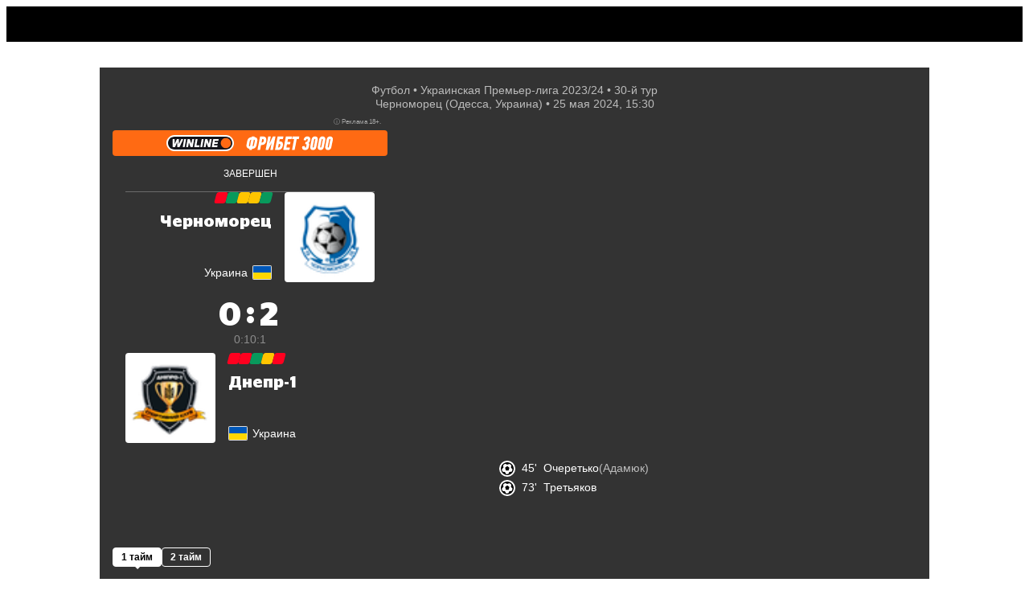

--- FILE ---
content_type: text/html; charset=utf-8
request_url: https://sport24.ru/football/leagues/ukrainian-premier-league/match/chernomorets-odessa-sk-dnepr-1-2024-05-25/roster
body_size: 123293
content:
<!doctype html><html lang="ru"><head>
<meta data-rh="true" charset="utf-8"/><meta data-rh="true" name="viewport" content="width=device-width, initial-scale=1, maximum-scale=1, minimum-scale=1, user-scalable=no, viewport-fit=cover"/><meta data-rh="true" name="google-site-verification" content="u9G2-RbHNa5sNGquexw5ukcZzwyZ2i4AoORmwwYP0B0"/><meta data-rh="true" name="google-site-verification" content="4zMZFhLQ1BuSx-gwwmVw3KxhHJczQFfQDXbUVNNmGGs"/><meta data-rh="true" name="pmail-verification" content="dd4d5d3003dc071df4fefdc9e156b619"/><meta data-rh="true" name="format-detection" content="address=no"/><meta data-rh="true" property="og:image" content=""/><meta data-rh="true" property="og:image:width" content="1200"/><meta data-rh="true" property="og:image:height" content="630"/><meta data-rh="true" name="twitter:card" content="summary_large_image"/><meta data-rh="true" name="twitter:site" content="@sport24_ru"/><meta data-rh="true" name="twitter:image" content=""/><meta data-rh="true" name="msapplication-TileColor" content="#ffffff"/><meta data-rh="true" name="msapplication-TileImage" content="https://cdn-a.sport24.ru/public/src/assets/favicon/mstile-150x150.png"/><meta data-rh="true" name="msapplication-square150x150logo" content="https://cdn-a.sport24.ru/public/src/assets/favicon/mstile-150x150.png"/><meta data-rh="true" name="msapplication-config" content="https://cdn-a.sport24.ru/public/src/assets/favicon/browserconfig.xml"/><meta data-rh="true" name="zen-verification" content="peoeo7wkRpMqz456N28UNBX7bhrRwKWTJ9TdxIvpwHSRE68QGI7NkJTADm7YTWrV"/><meta data-rh="true" property="og:url" content="https://sport24.ru/football/leagues/ukrainian-premier-league/match/chernomorets-odessa-sk-dnepr-1-2024-05-25/roster"/><meta data-rh="true" property="og:title" content="Состав команд Черноморец - Днепр-1 на матч 25 мая 2024 - Украинская Премьер-лига - Новости спорта Sport24"/><meta data-rh="true" name="twitter:title" content="Состав команд Черноморец - Днепр-1 на матч 25 мая 2024 - Украинская Премьер-лига - Новости спорта Sport24"/><meta data-rh="true" name="description" content="Составы команд на матче Черноморец - Днепр-1 25 мая 2024 - кто играет - читайте на Sport24.ru"/><meta data-rh="true" property="og:description" content="Составы команд на матче Черноморец - Днепр-1 25 мая 2024 - кто играет - читайте на Sport24.ru"/>

<link data-chunk="main" rel="stylesheet" href="https://cdn-a.sport24.ru/public/main.fa9446c51056cb90191c.css">
<link data-chunk="TopNavigationMobile" rel="stylesheet" href="https://cdn-a.sport24.ru/public/64.cd22eea52afaacf73fa4.css">
<link data-chunk="LogoTopNavigation" rel="stylesheet" href="https://cdn-a.sport24.ru/public/2465.a78d308ac7d16297a0fc.css">
<link data-chunk="_pages-MatchPage" rel="stylesheet" href="https://cdn-a.sport24.ru/public/6980.b0d65a363440af9c5c8a.css">
<link data-chunk="_pages-MatchPage" rel="stylesheet" href="https://cdn-a.sport24.ru/public/4406.a367e9572e1be8b7bb21.css">
<link data-chunk="_pages-MatchPage" rel="stylesheet" href="https://cdn-a.sport24.ru/public/7471.2b056b50a397bd075117.css">
<link data-chunk="CommentsPopup" rel="stylesheet" href="https://cdn-a.sport24.ru/public/7781.d04d1a7d726385c985bb.css">
<link data-chunk="StickersPopup" rel="stylesheet" href="https://cdn-a.sport24.ru/public/7151.a2ae7ede3ed383d8febe.css">
<script id="__LOADABLE_REQUIRED_CHUNKS__" type="application/json">[3641,64,2465,3478,2981,2795,672,8138,4406,2725,687,4234,7471,7781,7151]</script><script id="__LOADABLE_REQUIRED_CHUNKS___ext" type="application/json">{"namedChunks":["TopNavigationMobile","LogoTopNavigation","_pages-MatchPage","CommentsPopup","StickersPopup"]}</script>
<script defer data-chunk="main" src="https://cdn-a.sport24.ru/public/1926.1060ff0e0a5917751074.js"></script>
<script defer data-chunk="main" src="https://cdn-a.sport24.ru/public/1749.5182175cd0c445b6167f.js"></script>
<script defer data-chunk="main" src="https://cdn-a.sport24.ru/public/main.90179cf9f4907808e98c.js"></script>
<script defer data-chunk="TopNavigationMobile" src="https://cdn-a.sport24.ru/public/3641.08fd66fb1efe2a88b441.js"></script>
<script defer data-chunk="TopNavigationMobile" src="https://cdn-a.sport24.ru/public/64.887629cf7355db99baf5.js"></script>
<script defer data-chunk="LogoTopNavigation" src="https://cdn-a.sport24.ru/public/2465.fda90c27b83823de4a71.js"></script>
<script defer data-chunk="_pages-MatchPage" src="https://cdn-a.sport24.ru/public/3478.c0cb4ecbbafb81c198b4.js"></script>
<script defer data-chunk="_pages-MatchPage" src="https://cdn-a.sport24.ru/public/2981.f25f8efc5ae75e5cdd82.js"></script>
<script defer data-chunk="_pages-MatchPage" src="https://cdn-a.sport24.ru/public/2795.b3c18fec2c1fe2f70872.js"></script>
<script defer data-chunk="_pages-MatchPage" src="https://cdn-a.sport24.ru/public/672.a802c4741f48f4ce0a78.js"></script>
<script defer data-chunk="_pages-MatchPage" src="https://cdn-a.sport24.ru/public/8138.9c44556c824a97fd795e.js"></script>
<script defer data-chunk="_pages-MatchPage" src="https://cdn-a.sport24.ru/public/4406.a6995aa87d7f4eda56d2.js"></script>
<script defer data-chunk="_pages-MatchPage" src="https://cdn-a.sport24.ru/public/2725.fa9d17484368d7d4a243.js"></script>
<script defer data-chunk="_pages-MatchPage" src="https://cdn-a.sport24.ru/public/687.1db7e9f375dc3b91368c.js"></script>
<script defer data-chunk="_pages-MatchPage" src="https://cdn-a.sport24.ru/public/4234.7c40a6c127dedeec1021.js"></script>
<script defer data-chunk="_pages-MatchPage" src="https://cdn-a.sport24.ru/public/7471.1d376c9dc832da1c5839.js"></script>
<script defer data-chunk="CommentsPopup" src="https://cdn-a.sport24.ru/public/7781.1f218444fb8040021f2b.js"></script>
<script defer data-chunk="StickersPopup" src="https://cdn-a.sport24.ru/public/7151.31ccc70b40ff00288960.js"></script>
<link data-rh="true" rel="manifest" href="/manifest.json" crossOrigin="use-credentials"/><link data-rh="true" rel="shortcut icon" href="https://cdn-a.sport24.ru/public/src/assets/favicon/favicon.ico" type="image/x-icon"/><link data-rh="true" rel="shortcut icon" type="image/png" href="https://cdn-a.sport24.ru/public/src/assets/favicon/32x32.png"/><link data-rh="true" rel="icon" type="image/png" href="https://cdn-a.sport24.ru/public/src/assets/favicon/192x192.png" sizes="192x192"/><link data-rh="true" rel="icon" type="image/png" href="https://cdn-a.sport24.ru/public/src/assets/favicon/512x512.png" sizes="512x512"/><link data-rh="true" rel="apple-touch-icon" href="https://cdn-a.sport24.ru/public/src/assets/favicon/180x180.png"/><link data-rh="true" rel="mask-icon" href="https://cdn-a.sport24.ru/public/src/assets/favicon/safari-pinned-tab.svg" color="black"/><link data-rh="true" rel="preconnect" href="https://api.sport24.ru" crossOrigin="anonymous"/><link data-rh="true" rel="dns-prefetch" href="https://counter.yadro.ru"/><link data-rh="true" rel="dns-prefetch" href="https://yastatic.net"/><link data-rh="true" rel="canonical" href="https://sport24.ru/football/leagues/ukrainian-premier-league/match/chernomorets-odessa-sk-dnepr-1-2024-05-25/roster"/>
<title data-rh="true">Состав команд Черноморец - Днепр-1 на матч 25 мая 2024 - Украинская Премьер-лига - Новости спорта Sport24</title><script>window.process = {"env":{"BUILD_DATE":"2026-01-28T19:59:07+00:00","MEDIA_BASE_URL":"https://cdn-m.sport24.ru","SITE_BASE_URL":"https://sport24.ru","ASSETS_BASE_URL":"https://cdn-a.sport24.ru","LIVE_API_URL":"wss://live.sport24.ru/connection/websocket","AMP_BASE_URL":"https://amp.sport24.ru","FRONTEND_API_URL":"https://api.sport24.ru","OAUTH2_GOOGLE_CLIENT_ID":"468269886833-vv6q1jitn8ost99tt5lntjf1san43f8r.apps.googleusercontent.com","OAUTH2_VK_CLIENT_ID":"7981309","OAUTH2_OK_CLIENT_ID":"512001128638","OAUTH2_APPLE_CLIENT_ID":"ru.sport24.www.prod.service","OAUTH2_YANDEX_CLIENT_ID":"1f1d24eaa879427b92888bb89036324b"}}</script>
<link rel="preload" href="https://cdn-a.sport24.ru/public/src/assets/fonts/CeraPro/CeraPro-Bold.woff2" as="font" crossorigin>
<link rel="preload" href="https://cdn-a.sport24.ru/public/src/assets/fonts/StagSansLC/StagSansLC-Bold.woff2" as="font" crossorigin>
<link rel="preload" href="https://cdn-a.sport24.ru/public/src/assets/fonts/StagSansLC/StagSansLC-BoldItalic.woff2" as="font" crossorigin>
<link rel="preload" href="https://cdn-a.sport24.ru/public/src/assets/fonts/StagSansLC/StagSansLC-Medium.woff2" as="font" crossorigin>
<link rel="preload" href="https://cdn-a.sport24.ru/public/src/assets/fonts/StagSansLC/StagSansLC-MediumItalic.woff2" as="font" crossorigin>
<script src="https://yandex.ru/ads/system/header-bidding.js" async></script><script>window.YaHeaderBiddingSettings = {"adUnits":[],"timeout":1000,"biddersMap":{"mit":"1719471","otm":"3024759","umg":"3256991","sape":"2105024","Gnezdo":"2700296","hybrid":"3131440","adriver":"2144601","astralab":"1809421","buzzoola":"1826701","myTarget":"1826699","videonow":"2724761","mediatoday":"2700346","mediasniper":"2476155","betweenDigital":"1809364"}};</script><script>window.yaContextCb = window.yaContextCb || []</script><script src="https://yandex.ru/ads/system/context.js" async></script><script id="gtag" data-counter="true" async src="https://www.googletagmanager.com/gtag/js?id=G-4XPTPCX2SK"></script><script data-counter="true">window.dataLayer = window.dataLayer || [];
    function gtag(){dataLayer.push(arguments);}
    gtag("js", new Date());
    gtag("config", "G-4XPTPCX2SK", {
      send_page_view: false,
      app_build_date: window.process ? process.env.BUILD_DATE : "",
    });</script><script id="gsi" src="https://accounts.google.com/gsi/client" async defer="defer"></script><meta name="verify-admitad" content="ccdbf7b9df"/><meta name="takprodam-verification" content="8a19e440-c699-4e91-ac87-e1ee03025490"><link href="https://cdn-a.sport24.ru/public/inline.1a50490fafae53edf8aa.css" rel="stylesheet"></head><body><script data-counter="true">function initLiveInternetCounter() {
    new Image().src = "//counter.yadro.ru/hit;Sport24?r"+
      escape(document.referrer)+((typeof(screen)=="undefined")?"":
        ";s"+screen.width+"*"+screen.height+"*"+(screen.colorDepth?
        screen.colorDepth:screen.pixelDepth))+";u"+escape(document.URL)+
      ";h"+escape(document.title.substring(0,150))+
      ";"+Math.random();
  }
  initLiveInternetCounter();</script><script data-counter="true">(function(w,i){w[i]=w[i]||function(){(w[i].a=w[i].a||[]).push(arguments)};w[i].l=1*new Date();})
  (window, "ym");

  ym(47508568, "init", {
    defer: true,
    clickmap: true,
    trackLinks: true,
    accurateTrackBounce: true,
  });</script><script data-counter="true" defer="defer" src="https://mc.yandex.ru/metrika/tag.js"></script><noscript data-counter="true"><div><img src="https://mc.yandex.ru/watch/47508568" style="position:absolute; left:-9999px;" alt=""></div></noscript><div id="app"><div class="AuNvAM"><header id="top-navigation" class="tv2PDL"><!--$--><div class="lFXfc3"><div class="Lq8A67"><div class="_aBjBC"></div><div class="WJBArn"><div class="BGG4Kq"><a class="vcOY8I" href="/search"><svg xmlns="http://www.w3.org/2000/svg" viewBox="0 0 22 22"><path fill-rule="evenodd" d="M16 14.26l4.667 4.751c.444.442.444 1.105 0 1.658-.222.221-.556.331-.778.331s-.556-.11-.778-.331l-4.778-4.751a8.47 8.47 0 0 1-5 1.658C4.778 17.575 1 13.818 1 9.287S4.778 1 9.333 1s8.333 3.757 8.333 8.287c0 1.878-.556 3.536-1.667 4.972zM9.333 3.21C6 3.21 3.222 5.972 3.222 9.287S6 15.365 9.333 15.365s6.111-2.762 6.111-6.077S12.667 3.21 9.333 3.21z"></path><path d="M20.667 19.011l-.357.35.004.004.353-.355zM16 14.26l-.396-.306-.267.345.306.311.357-.35zm4.667 6.409l.353.354.02-.02.017-.022-.39-.313zm-1.556 0l-.353.354h0l.353-.354zm-4.778-4.751l.353-.354-.306-.304-.346.258.299.401zm6.69 2.744l-4.667-4.751-.713.701 4.667 4.751.713-.701zm.033 2.321c.573-.712.623-1.669-.037-2.325l-.705.709c.229.228.279.596-.037.989l.779.627zm-1.167.518a1.7 1.7 0 0 0 1.13-.477l-.705-.709a.67.67 0 0 1-.221.139.61.61 0 0 1-.204.047v1zm-1.13-.477a1.7 1.7 0 0 0 1.13.477v-1c-.037 0-.113-.011-.204-.047a.67.67 0 0 1-.221-.139l-.705.709zm-4.778-4.751l4.778 4.751.705-.709-4.778-4.751-.705.709zm-4.647 1.803a8.97 8.97 0 0 0 5.299-1.757l-.598-.802a7.97 7.97 0 0 1-4.701 1.558v1zM.5 9.287c0 4.809 4.004 8.787 8.833 8.787v-1c-4.282 0-7.833-3.536-7.833-7.787h-1zM9.333.5C4.504.5.5 4.478.5 9.287h1C1.5 5.036 5.051 1.5 9.333 1.5v-1zm8.833 8.787C18.167 4.478 14.162.5 9.333.5v1c4.282 0 7.833 3.536 7.833 7.787h1zm-1.771 5.278c1.181-1.527 1.771-3.293 1.771-5.278h-1c0 1.772-.521 3.321-1.562 4.667l.791.612zM3.722 9.287c0-3.036 2.551-5.577 5.611-5.577v-1c-3.607 0-6.611 2.984-6.611 6.577h1zm5.611 5.577c-3.06 0-5.611-2.541-5.611-5.577h-1c0 3.594 3.004 6.577 6.611 6.577v-1zm5.611-5.577c0 3.036-2.551 5.577-5.611 5.577v1c3.607 0 6.611-2.984 6.611-6.577h-1zM9.333 3.71c3.06 0 5.611 2.541 5.611 5.577h1c0-3.594-3.004-6.577-6.611-6.577v1z"></path></svg></a></div><div class="InqL42"><svg width="25" height="18" viewBox="0 0 25 18" xmlns="http://www.w3.org/2000/svg"><path d="M25 14v.05C25 16.2 23.2 18 21.05 18H0v-.05C0 15.8 1.8 14 3.95 14H25zm0-7v.05C25 9.2 23.2 11 21.05 11H0v-.05C0 8.8 1.8 7 3.95 7H25zm0-7v.05C25 2.2 23.2 4 21.05 4H0v-.05C0 1.8 1.8 0 3.95 0H25z"></path></svg></div></div></div></div><!--/$--></header><div class="oEUakM"><div><div class="DHv3WA" data-mobile-4="1" data-tablet-9="1" data-desktop-12="1"><div class="vW6IkL" data-desktop-12="1" data-tablet-9="1" data-mobile-4="1"><main><div class="DHv3WA" data-desktop-12="1" data-tablet-9="1" data-mobile-4="1"><div class="vW6IkL tQ2xbw" data-desktop-12="1" data-tablet-9="1" data-mobile-4="1"><div class="tlTC21"></div><div class="buig5y"><div style="--url1x:url(https://cdn-m.sport24.ru/m/fb61/d310/2bd8/43c7/b238/8f7b/0be5/f39f/800_10000_max.webp);--url2x:url(https://cdn-m.sport24.ru/m/fb61/d310/2bd8/43c7/b238/8f7b/0be5/f39f/1600_10000_max.webp)" class="_17FJ9 YT_RB1 aCZygv" data-testid="background"><div class="G4ZrCf"><div class="kzWCjX"><div class="YG4P1u"><div class="BjSApM" style="--delimiter:&quot; • &quot;"><div><span><a href="/football">Футбол</a></span><span><a href="/football/leagues/ukrainian-premier-league/review/2023-24">Украинская Премьер-лига 2023/24</a></span><span>30-й тур</span></div><div><span>Черноморец (Одесса, Украина)</span><time dateTime="2024-05-25T15:30:00+03:00" data-format="D MMMM YYYY, HH:mm">25 мая 2024, 15:30</time></div></div></div><div class="OiW6Fl"><div class="XZuR7X"><div class="ndQoZ5"><div class="y5eiXp" style="--logo-bg:#ff6a13;--font:FontForMatchPreview-MmEyNi9lNWJjL2NmM2IvNGU1OS9hOWE4Lzk2NzcvNzMyMy81OTc1L1BGRGluVGV4dENvbXBQcm8tQm9sZEl0YWxpYy1maXhlZC1oZWlnaHQyLnR0Zg"><div class="L_Dege"><div style="padding:0.25rem 0.5rem" class="Nlv71Q UReA57">ⓘ <!-- -->Реклама 18+.</div></div><a class="hSt5WO" style="cursor:pointer"><div><svg width="208" height="20" viewBox="0 0 208 20" fill="none" xmlns="http://www.w3.org/2000/svg">
<g clip-path="url(#clip0_158_36334)">
<path fill-rule="evenodd" clip-rule="evenodd" d="M9.89305 19.1421C7.47416 19.1087 5.20571 18.1436 3.50372 16.4245C1.79829 14.7019 0.859619 12.4183 0.859619 9.9957C0.859619 4.95753 4.9676 0.857849 10.016 0.857849H74.107C76.525 0.891305 78.7943 1.85639 80.4963 3.57467C82.2018 5.29638 83.1404 7.57656 83.1404 9.9957C83.1404 12.4149 82.2026 14.6985 80.4989 16.4219C78.7978 18.1427 76.5276 19.1087 74.107 19.1421H9.89305Z" fill="#141419"/>
<path fill-rule="evenodd" clip-rule="evenodd" d="M74.1121 0C79.5826 0.0720597 84 4.52003 84 9.99571C84 15.4714 79.5912 19.9279 74.1121 20H9.88786C4.41657 19.9279 0 15.48 0 9.99571C0 4.51145 4.48964 0 10.0159 0H74.1121ZM10.0159 1.9988C5.59077 1.9988 2.00284 5.57948 2.00284 9.99571C2.00284 14.4119 5.59077 17.9926 10.0159 17.9926H73.9832C78.4084 17.9926 81.9963 14.4119 81.9963 9.99571C81.9963 5.57948 78.4084 1.9988 73.9832 1.9988H10.0159Z" fill="white"/>
<path d="M73.9514 16.355C70.4434 16.355 67.5879 13.5043 67.5879 10.0043C67.5879 6.50423 70.4443 3.65358 73.9514 3.65358C77.4585 3.65358 80.3149 6.50423 80.3149 10.0043C80.3149 13.5043 77.4585 16.355 73.9514 16.355Z" fill="#FF6A13"/>
<path d="M38.2311 5.00214C38.5285 5.00214 38.7219 5.2432 38.6652 5.53229L37.387 12.74H40.7093C41.0067 12.74 41.2233 12.981 41.1675 13.2701L40.9586 14.4677C40.9018 14.7654 40.6208 14.9979 40.3233 14.9979H35.1177C34.8202 14.9979 34.6268 14.7568 34.6836 14.4677L36.2601 5.53229C36.3168 5.23462 36.5979 5.00214 36.8953 5.00214H38.2311Z" fill="white"/>
<path d="M64.526 5.00214C64.8234 5.00214 65.0168 5.23548 64.9601 5.52457L64.7426 6.72214C64.6858 7.01981 64.4048 7.25229 64.1073 7.25229H60.1739L59.8773 8.92339H63.528C63.8254 8.92339 64.0188 9.16445 63.9621 9.45354L63.7687 10.5224C63.7119 10.8201 63.4308 11.0526 63.1334 11.0526H59.4999L59.2034 12.7237H63.1661C63.4635 12.7237 63.6569 12.9725 63.6002 13.2624L63.3913 14.4677C63.3079 14.8958 62.8927 14.9979 62.6031 14.9979H56.9229C56.6255 14.9979 56.4321 14.7568 56.4888 14.4677L58.0739 5.53229C58.1306 5.23462 58.4117 5.00214 58.7091 5.00214H64.526Z" fill="white"/>
<path d="M22.1782 14.9979H20.8424C20.545 14.9979 20.3516 14.7568 20.4083 14.4677L21.9934 5.53229C22.0502 5.23462 22.3313 5.00214 22.6287 5.00214H23.9645C24.2619 5.00214 24.4553 5.2432 24.3986 5.53229L22.8135 14.4677C22.7567 14.7568 22.4679 14.9979 22.1782 14.9979Z" fill="white"/>
<path d="M32.0111 5.52457L31.0698 10.8518L29.1873 5.49197C29.0825 5.18658 28.8014 5.00214 28.455 5.00214H26.8785C26.5811 5.00214 26.2991 5.2432 26.2432 5.53229L24.6582 14.4677C24.6014 14.7654 24.7948 14.9979 25.0923 14.9979H26.4281C26.7255 14.9979 27.0074 14.7568 27.0633 14.4677L28.0046 9.14815L29.8234 14.508C29.9283 14.8134 30.2094 14.9979 30.5558 14.9979H32.1968C32.4942 14.9979 32.7761 14.7568 32.832 14.4677L34.4162 5.53229C34.473 5.23462 34.2796 5.00214 33.9821 5.00214H32.6386C32.3489 4.99442 32.067 5.2269 32.0111 5.52457Z" fill="white"/>
<path d="M15.507 11.4867V5.41995C15.507 5.18661 15.3136 5.00217 15.0883 5.00217H13.4388C13.2299 5.00217 13.0365 5.12313 12.948 5.31529L10.1646 11.4627V5.41995C10.1646 5.18661 9.9798 5.00217 9.74599 5.00217H8.18498C7.95203 5.00217 7.76636 5.18661 7.76636 5.41995V14.5801C7.76636 14.8134 7.95117 14.9979 8.18498 14.9979H10.3572C10.566 14.9979 10.7594 14.8692 10.848 14.6762L13.511 8.62575V14.5801C13.511 14.8134 13.6958 14.9979 13.9296 14.9979H15.9729C16.1817 14.9979 16.3674 14.8769 16.456 14.6925L20.704 5.59667C20.833 5.31529 20.6318 5.00217 20.3258 5.00217H18.7975C18.5886 5.00217 18.3952 5.12313 18.3067 5.31529L15.507 11.4867Z" fill="white"/>
<path d="M43.9912 14.9979H42.6554C42.358 14.9979 42.1646 14.7568 42.2213 14.4677L43.8064 5.53229C43.8631 5.23462 44.1442 5.00214 44.4416 5.00214H45.7774C46.0748 5.00214 46.2683 5.2432 46.2115 5.53229L44.6264 14.4677C44.5697 14.7568 44.2886 14.9979 43.9912 14.9979Z" fill="white"/>
<path d="M53.8241 5.52457L52.8828 10.8518L51.0003 5.49197C50.8954 5.18658 50.6143 5.00214 50.2679 5.00214H48.6914C48.394 5.00214 48.1121 5.2432 48.0562 5.53229L46.4711 14.4677C46.4144 14.7654 46.6078 14.9979 46.9052 14.9979H48.241C48.5384 14.9979 48.8204 14.7568 48.8763 14.4677L49.8175 9.14815L51.6364 14.508C51.7413 14.8134 52.0224 14.9979 52.3688 14.9979H54.0097C54.3071 14.9979 54.5891 14.7568 54.645 14.4677L56.2292 5.53229C56.2859 5.23462 56.0925 5.00214 55.7951 5.00214H54.4516C54.1619 4.99442 53.8799 5.2269 53.8241 5.52457Z" fill="white"/>
</g>
<path d="M203.6 1.65201C204.224 1.65201 204.776 1.77201 205.256 2.01201C205.736 2.23601 206.128 2.55601 206.432 2.97201C206.736 3.37201 206.936 3.85201 207.032 4.41201C207.128 4.95601 207.112 5.55601 206.984 6.21201L205.184 14.972C204.96 16.172 204.488 17.084 203.768 17.708C203.064 18.332 202.16 18.644 201.056 18.644C200.448 18.644 199.904 18.54 199.424 18.332C198.944 18.124 198.552 17.828 198.248 17.444C197.944 17.044 197.736 16.572 197.624 16.028C197.512 15.468 197.52 14.852 197.648 14.18L199.304 5.39601C199.528 4.19601 200.024 3.27601 200.792 2.63601C201.56 1.98001 202.496 1.65201 203.6 1.65201ZM203.264 4.84401C203.008 4.84401 202.824 4.91601 202.712 5.06001C202.6 5.18801 202.528 5.35601 202.496 5.56401L200.672 14.732C200.624 14.956 200.664 15.132 200.792 15.26C200.936 15.388 201.096 15.452 201.272 15.452C201.48 15.452 201.656 15.396 201.8 15.284C201.944 15.156 202.032 14.996 202.064 14.804C202.368 13.252 202.624 11.948 202.832 10.892C203.04 9.82001 203.208 8.94801 203.336 8.27601C203.48 7.58801 203.592 7.06001 203.672 6.69201C203.752 6.32401 203.808 6.06001 203.84 5.90001C203.872 5.72401 203.888 5.62801 203.888 5.61201C203.904 5.58001 203.912 5.55601 203.912 5.54001C203.944 5.28401 203.88 5.10801 203.72 5.01201C203.576 4.90001 203.424 4.84401 203.264 4.84401Z" fill="white"/>
<path d="M194.247 1.65201C194.871 1.65201 195.423 1.77201 195.903 2.01201C196.383 2.23601 196.775 2.55601 197.079 2.97201C197.383 3.37201 197.583 3.85201 197.679 4.41201C197.775 4.95601 197.759 5.55601 197.631 6.21201L195.831 14.972C195.607 16.172 195.135 17.084 194.415 17.708C193.711 18.332 192.807 18.644 191.703 18.644C191.095 18.644 190.551 18.54 190.071 18.332C189.591 18.124 189.199 17.828 188.895 17.444C188.591 17.044 188.383 16.572 188.271 16.028C188.159 15.468 188.167 14.852 188.295 14.18L189.951 5.39601C190.175 4.19601 190.671 3.27601 191.439 2.63601C192.207 1.98001 193.143 1.65201 194.247 1.65201ZM193.911 4.84401C193.655 4.84401 193.471 4.91601 193.359 5.06001C193.247 5.18801 193.175 5.35601 193.143 5.56401L191.319 14.732C191.271 14.956 191.311 15.132 191.439 15.26C191.583 15.388 191.743 15.452 191.919 15.452C192.127 15.452 192.303 15.396 192.447 15.284C192.591 15.156 192.679 14.996 192.711 14.804C193.015 13.252 193.271 11.948 193.479 10.892C193.687 9.82001 193.855 8.94801 193.983 8.27601C194.127 7.58801 194.239 7.06001 194.319 6.69201C194.399 6.32401 194.455 6.06001 194.487 5.90001C194.519 5.72401 194.535 5.62801 194.535 5.61201C194.551 5.58001 194.559 5.55601 194.559 5.54001C194.591 5.28401 194.527 5.10801 194.367 5.01201C194.223 4.90001 194.071 4.84401 193.911 4.84401Z" fill="white"/>
<path d="M184.895 1.65201C185.519 1.65201 186.071 1.77201 186.551 2.01201C187.031 2.23601 187.423 2.55601 187.727 2.97201C188.031 3.37201 188.231 3.85201 188.327 4.41201C188.423 4.95601 188.407 5.55601 188.279 6.21201L186.479 14.972C186.255 16.172 185.783 17.084 185.063 17.708C184.359 18.332 183.455 18.644 182.351 18.644C181.743 18.644 181.199 18.54 180.719 18.332C180.239 18.124 179.847 17.828 179.543 17.444C179.239 17.044 179.031 16.572 178.919 16.028C178.807 15.468 178.815 14.852 178.943 14.18L180.599 5.39601C180.823 4.19601 181.319 3.27601 182.087 2.63601C182.855 1.98001 183.791 1.65201 184.895 1.65201ZM184.559 4.84401C184.303 4.84401 184.119 4.91601 184.007 5.06001C183.895 5.18801 183.823 5.35601 183.791 5.56401L181.967 14.732C181.919 14.956 181.959 15.132 182.087 15.26C182.231 15.388 182.391 15.452 182.567 15.452C182.775 15.452 182.951 15.396 183.095 15.284C183.239 15.156 183.327 14.996 183.359 14.804C183.663 13.252 183.919 11.948 184.127 10.892C184.335 9.82001 184.503 8.94801 184.631 8.27601C184.775 7.58801 184.887 7.06001 184.967 6.69201C185.047 6.32401 185.103 6.06001 185.135 5.90001C185.167 5.72401 185.183 5.62801 185.183 5.61201C185.199 5.58001 185.207 5.55601 185.207 5.54001C185.239 5.28401 185.175 5.10801 185.015 5.01201C184.871 4.90001 184.719 4.84401 184.559 4.84401Z" fill="white"/>
<path d="M176.718 9.90801C176.958 10.036 177.142 10.196 177.27 10.388C177.398 10.58 177.494 10.788 177.558 11.012C177.622 11.236 177.654 11.476 177.654 11.732C177.654 11.972 177.63 12.212 177.582 12.452L177.294 14.108C177.166 14.796 176.982 15.42 176.742 15.98C176.502 16.54 176.19 17.02 175.806 17.42C175.438 17.804 174.982 18.108 174.438 18.332C173.894 18.54 173.254 18.644 172.518 18.644C171.11 18.644 170.086 18.26 169.446 17.492C168.806 16.708 168.67 15.532 169.038 13.964L172.35 13.58C172.222 14.012 172.158 14.356 172.158 14.612C172.174 14.868 172.222 15.068 172.302 15.212C172.382 15.356 172.478 15.452 172.59 15.5C172.718 15.532 172.83 15.548 172.926 15.548C173.102 15.548 173.286 15.484 173.478 15.356C173.67 15.212 173.806 14.924 173.886 14.492L174.27 12.5C174.366 12.036 174.302 11.708 174.078 11.516C173.87 11.324 173.606 11.228 173.286 11.228H172.566L173.094 8.49201H174.006C174.326 8.49201 174.614 8.40401 174.87 8.22801C175.142 8.05201 175.318 7.75601 175.398 7.34001L175.71 5.75601C175.758 5.53201 175.734 5.31601 175.638 5.10801C175.558 4.88401 175.358 4.77201 175.038 4.77201C174.926 4.77201 174.806 4.79601 174.678 4.84401C174.55 4.87601 174.422 4.96401 174.294 5.10801C174.182 5.23601 174.07 5.42801 173.958 5.68401C173.862 5.94001 173.79 6.28401 173.742 6.71601L170.646 6.33201C170.87 4.78001 171.398 3.61201 172.23 2.82801C173.078 2.04401 174.094 1.65201 175.278 1.65201C176.062 1.65201 176.702 1.78001 177.198 2.03601C177.694 2.27601 178.078 2.58801 178.35 2.97201C178.638 3.35601 178.814 3.78801 178.878 4.26801C178.958 4.73201 178.966 5.19601 178.902 5.66001L178.782 6.50001C178.718 6.80401 178.638 7.11601 178.542 7.43601C178.446 7.75601 178.318 8.06801 178.158 8.37201C178.014 8.66001 177.822 8.93201 177.582 9.18801C177.358 9.42801 177.078 9.62801 176.742 9.78801L176.718 9.90801Z" fill="white"/>
<path d="M162.146 4.91599L159.506 18.5H156.242L158.882 4.91599H156.314L156.914 1.79599H165.314L164.714 4.91599H162.146Z" fill="white"/>
<path d="M145.356 18.5L148.596 1.79599H156.252L155.652 4.91599H151.26L150.564 8.41999H154.404L153.78 11.612H149.94L149.244 15.38H153.636L153.012 18.5H145.356Z" fill="white"/>
<path d="M135.091 18.5L138.331 1.79599H145.579L144.979 4.91599H140.995L140.395 7.91599H141.187C142.499 7.91599 143.459 8.20399 144.067 8.77999C144.675 9.35599 144.979 10.212 144.979 11.348C144.979 12.324 144.843 13.252 144.571 14.132C144.315 14.996 143.947 15.756 143.467 16.412C142.987 17.052 142.403 17.564 141.715 17.948C141.043 18.316 140.283 18.5 139.435 18.5H135.091ZM139.627 15.38C140.155 15.38 140.635 15.132 141.067 14.636C141.499 14.14 141.715 13.372 141.715 12.332C141.715 12.044 141.675 11.82 141.595 11.66C141.515 11.484 141.411 11.356 141.283 11.276C141.155 11.18 141.003 11.124 140.827 11.108C140.667 11.076 140.499 11.06 140.323 11.06H139.795L138.955 15.38H139.627Z" fill="white"/>
<path d="M130.904 9.66799L126.584 18.5H123.416L126.632 1.79599H129.848L128.12 10.7H128.168L132.464 1.79599H135.704L132.464 18.5H129.224L130.952 9.66799H130.904Z" fill="white"/>
<path d="M120.231 1.79599C120.839 1.79599 121.391 1.85999 121.887 1.98799C122.383 2.11599 122.807 2.33199 123.159 2.63599C123.511 2.92399 123.783 3.32399 123.975 3.83599C124.167 4.33199 124.263 4.94799 124.263 5.68399C124.263 7.85999 123.743 9.52399 122.703 10.676C121.663 11.812 120.255 12.38 118.479 12.38H117.711L116.535 18.5H113.271L116.511 1.79599H120.231ZM119.175 4.91599L118.335 9.23599H118.887C119.095 9.23599 119.327 9.20399 119.583 9.13999C119.839 9.05999 120.079 8.92399 120.303 8.73199C120.527 8.52399 120.711 8.23599 120.855 7.86799C120.999 7.49999 121.071 7.01999 121.071 6.42799C121.071 5.86799 120.943 5.47599 120.687 5.25199C120.447 5.02799 120.111 4.91599 119.679 4.91599H119.175Z" fill="white"/>
<path d="M105.536 5.73199C105.12 5.74799 104.744 5.88399 104.408 6.13999C104.072 6.37999 103.856 6.73999 103.76 7.21999L102.728 12.5C102.632 12.98 102.712 13.34 102.968 13.58C103.224 13.82 103.544 13.948 103.928 13.964L105.536 5.73199ZM109.976 7.21999C110.072 6.69199 109.976 6.31599 109.688 6.09199C109.416 5.86799 109.112 5.74799 108.776 5.73199L107.168 13.964C107.616 13.996 108 13.876 108.32 13.604C108.656 13.332 108.864 12.964 108.944 12.5L109.976 7.21999ZM112.136 12.428C111.864 13.852 111.272 14.98 110.36 15.812C109.448 16.644 108.184 17.076 106.568 17.108L106.304 18.5H103.064L103.352 17.012C102.776 16.996 102.224 16.868 101.696 16.628C101.184 16.388 100.752 16.052 100.4 15.62C100.048 15.188 99.7995 14.668 99.6555 14.06C99.5115 13.436 99.5195 12.724 99.6795 11.924L100.592 7.17199C100.864 5.73199 101.488 4.61199 102.464 3.81199C103.456 2.99599 104.688 2.57999 106.16 2.56399L106.304 1.79599H109.544L109.4 2.56399C110.072 2.56399 110.664 2.67599 111.176 2.89999C111.704 3.12399 112.128 3.44399 112.448 3.85999C112.784 4.25999 113.008 4.74799 113.12 5.32399C113.248 5.88399 113.24 6.52399 113.096 7.24399L112.136 12.428Z" fill="white"/>
<defs>
<clipPath id="clip0_158_36334">
<rect width="84" height="20" fill="white"/>
</clipPath>
</defs>
</svg>

</div></a></div></div><div class="BVtnSz"><div class="OnOO7n"><div class="v15rU6"><div class="GbcYWY">Завершен</div></div></div><div><div class="IUUhCb vl0uCx"><div class="JdcJg7"><div class="bOqS13"><div class="naAn2w"><div class="mcAQ4u"><a class="gGPjMn J6gakV" href="/football/leagues/ukraine-cup/match/fc-ahrotekh-tyshkivka-chernomorets-odessa-2025-09-24"></a><a class="gGPjMn Kytk3i" href="/football/leagues/ukraine-cup/match/chernomorets-odessa-zarya-lugansk-2025-08-23"></a><a class="gGPjMn n8gSfY" href="/football/leagues/ukrainian-premier-league/match/chernomorets-odessa-pfk-aleksandriya-2025-05-24"></a><a class="gGPjMn n8gSfY" href="/football/leagues/ukrainian-premier-league/match/chernomorets-odessa-dinamo-kiyev-2025-05-17"></a><a class="gGPjMn Kytk3i" href="/football/leagues/ukrainian-premier-league/match/vorskla-poltava-chernomorets-odessa-2025-05-10"></a></div></div><div class="oez1QZ"><a href="/football/teams/chernomorets_odessa">Черноморец</a></div><div class="FDSbOT">Украина<div class="dyVwKe C2iG1I"><div class="wAsNNu Oj19I8" style="--url:url(https://cdn-a.sport24.ru/public/flags/ua.svg)"></div></div></div></div><a class="THCplL" href="/football/teams/chernomorets_odessa"><img src="https://cdn-m.sport24.ru/m/5513/6bbe/3faa/686a/ea22/7209/119d/37af/60_10000_max.png" srcSet="https://cdn-m.sport24.ru/m/5513/6bbe/3faa/686a/ea22/7209/119d/37af/120_10000_max.png 2x" width="500" height="500" class="rEtpVi QWFOF9" loading="lazy" alt="Черноморец"/></a></div></div><div class="MNpu43"><div class="prg_wO"><div class="a8rHuF"><span>0</span></div><div class="omAa6V">:</div><div class="a8rHuF"><span>2</span></div></div><div class="B_2Xnl"><div class="GIQdi9">0:1</div><div class="GIQdi9">0:1</div></div></div><div class="IUUhCb hYvoVU"><div class="JdcJg7"><div class="bOqS13"><div class="naAn2w"><div class="mcAQ4u"><a class="gGPjMn J6gakV" href="/football/leagues/uefa-europa-conference-league-international-clubs/match/puskas-akademia-fc-sk-dnepr-1-2024-08-01"></a><a class="gGPjMn J6gakV" href="/football/leagues/uefa-europa-conference-league-international-clubs/match/sk-dnepr-1-puskas-akademia-fc-2024-07-25"></a><a class="gGPjMn Kytk3i" href="/football/leagues/ukrainian-premier-league/match/chernomorets-odessa-sk-dnepr-1-2024-05-25"></a><a class="gGPjMn n8gSfY" href="/football/leagues/ukrainian-premier-league/match/sk-dnepr-1-shakhtr-donetsk-ukraina-2024-05-18"></a><a class="gGPjMn J6gakV" href="/football/leagues/ukrainian-premier-league/match/pfk-aleksandriya-sk-dnepr-1-2024-05-11"></a></div></div><div class="oez1QZ"><a href="/football/teams/sk-dnepr-1">Днепр-1</a></div><div class="FDSbOT">Украина<div class="dyVwKe C2iG1I"><div class="wAsNNu Oj19I8" style="--url:url(https://cdn-a.sport24.ru/public/flags/ua.svg)"></div></div></div></div><a class="THCplL" href="/football/teams/sk-dnepr-1"><img src="https://cdn-m.sport24.ru/m/924a/3e5d/430a/5b2f/660c/a94d/f0fc/7608/60_10000_max.png" srcSet="https://cdn-m.sport24.ru/m/924a/3e5d/430a/5b2f/660c/a94d/f0fc/7608/120_10000_max.png 2x" width="500" height="500" class="rEtpVi QWFOF9" loading="lazy" alt="Днепр-1"/></a></div></div></div></div><div class="kmtRKH"></div><div class="SnfJ1u"></div></div></div><div class="kKkgMn"><div class="HkMgGd"><div class="G8ifcF DKKyRE"></div><div class="CRLFX3 rDY9Yu"></div><div class="xozUoo"><svg xmlns="http://www.w3.org/2000/svg" viewBox="0 0 20 20" width="20" height="20" fill="none" style="display:block"><g transform="matrix(-1 0 0 1 10 10)" fill="#fff"><circle r="10"></circle><circle r="8.75"></circle></g><g fill="#000"><path fill-rule="evenodd" d="M18 10c0-4.394-3.606-8-8-8s-8 3.606-8 8 3.606 8 8 8 8-3.606 8-8zm-5.408 4.056l-1.127 2.366c-.451.113-.901.225-1.577.338-.563 0-1.127-.113-1.577-.225l-1.127-2.366-2.93-.451a7.01 7.01 0 0 1-1.014-2.93l2.028-2.141-.451-2.93c.676-.789 1.577-1.352 2.592-1.803L10 4.93l2.704-.901c.901.451 1.69 1.014 2.366 1.803l-.451 2.817 1.915 2.028a7.01 7.01 0 0 1-1.014 2.93l-2.93.451z"></path><path d="M7.296 8.761L10 6.732l2.704 2.141-1.014 3.38H8.31L7.296 8.761z"></path></g></svg></div><div class="CRLFX3 Mru95Q">45</div><div class="G8ifcF gOJziq"><div class="RdzS0B">(<a href="/football/players/vladimir-adamyuk"><span class="odWmhL">Адамюк</span></a>)</div><a href="/football/players/ocheretko-oleh">Очеретько</a></div><div class="G8ifcF DKKyRE"></div><div class="CRLFX3 rDY9Yu"></div><div class="xozUoo"><svg xmlns="http://www.w3.org/2000/svg" viewBox="0 0 20 20" width="20" height="20" fill="none" style="display:block"><g transform="matrix(-1 0 0 1 10 10)" fill="#fff"><circle r="10"></circle><circle r="8.75"></circle></g><g fill="#000"><path fill-rule="evenodd" d="M18 10c0-4.394-3.606-8-8-8s-8 3.606-8 8 3.606 8 8 8 8-3.606 8-8zm-5.408 4.056l-1.127 2.366c-.451.113-.901.225-1.577.338-.563 0-1.127-.113-1.577-.225l-1.127-2.366-2.93-.451a7.01 7.01 0 0 1-1.014-2.93l2.028-2.141-.451-2.93c.676-.789 1.577-1.352 2.592-1.803L10 4.93l2.704-.901c.901.451 1.69 1.014 2.366 1.803l-.451 2.817 1.915 2.028a7.01 7.01 0 0 1-1.014 2.93l-2.93.451z"></path><path d="M7.296 8.761L10 6.732l2.704 2.141-1.014 3.38H8.31L7.296 8.761z"></path></g></svg></div><div class="CRLFX3 Mru95Q">73</div><div class="G8ifcF gOJziq"><a href="/football/players/maksim-tretyakov">Третьяков</a></div></div></div></div><div class="PmW6p7"><div class="w4m2nb"><div class="cDAb7i"><div class="LbId_m"><div class="SRsLcb wWXvVk zbTIJV"><div class="YONfA0"><div class="s5Jdsc"><div class="puuyGV">1 тайм</div><div class="">2 тайм</div></div></div></div></div><div class="sMPPGW"><div class="s3uWbJ"><div class="Jvtood Jul2CP"><img src="https://cdn-m.sport24.ru/m/5513/6bbe/3faa/686a/ea22/7209/119d/37af/30_10000_max.png" srcSet="https://cdn-m.sport24.ru/m/5513/6bbe/3faa/686a/ea22/7209/119d/37af/60_10000_max.png 2x" width="500" height="500" class="rEtpVi" loading="lazy" alt="Черноморец"/></div><div class="Jvtood rNFqFF"><img src="https://cdn-m.sport24.ru/m/924a/3e5d/430a/5b2f/660c/a94d/f0fc/7608/30_10000_max.png" srcSet="https://cdn-m.sport24.ru/m/924a/3e5d/430a/5b2f/660c/a94d/f0fc/7608/60_10000_max.png 2x" width="500" height="500" class="rEtpVi" loading="lazy" alt="Днепр-1"/></div></div><div class="IOrOGv"><div class="lZ3HIn" style="flex-grow:45;max-width:calc(100% / 1)"><div class="frvqqs"><div class="r2ZCSn" style="width:calc(100% * 1)"></div><div class="XzyyPO"><div class="EyvEI2 MsFuuq" style="left:100%"><div class="lgJjNs"></div><div class="eIqO7l"><svg xmlns="http://www.w3.org/2000/svg" viewBox="0 0 20 20" width="20" height="20" fill="none" style="display:block"><g transform="matrix(-1 0 0 1 10 10)" fill="#fff"><circle r="10"></circle><circle r="8.75"></circle></g><g fill="#000"><path fill-rule="evenodd" d="M18 10c0-4.394-3.606-8-8-8s-8 3.606-8 8 3.606 8 8 8 8-3.606 8-8zm-5.408 4.056l-1.127 2.366c-.451.113-.901.225-1.577.338-.563 0-1.127-.113-1.577-.225l-1.127-2.366-2.93-.451a7.01 7.01 0 0 1-1.014-2.93l2.028-2.141-.451-2.93c.676-.789 1.577-1.352 2.592-1.803L10 4.93l2.704-.901c.901.451 1.69 1.014 2.366 1.803l-.451 2.817 1.915 2.028a7.01 7.01 0 0 1-1.014 2.93l-2.93.451z"></path><path d="M7.296 8.761L10 6.732l2.704 2.141-1.014 3.38H8.31L7.296 8.761z"></path></g></svg></div></div></div></div></div></div></div></div></div></div></div></div></div><script type="application/ld+json">{"@type":"BreadcrumbList","@context":"http://schema.org/","itemListElement":[{"@type":"ListItem","item":"https://sport24.ru/football","name":"Футбол","position":1},{"@type":"ListItem","item":"https://sport24.ru/football/leagues/ukrainian-premier-league/review/2023-24","name":"Украинская Премьер-лига 2023/24","position":2}]}</script><script type="application/ld+json">{"@type":"SportsEvent","@context":"http://schema.org/","name":"Черноморец - Днепр-1","description":"матч 30-й тур Украинская Премьер-лига между Черноморец и Днепр-1","startDate":"2024-05-25T15:30:00+03:00","endDate":"2024-05-25T17:24:05+03:00","eventStatus":"EventScheduled","eventAttendanceMode":"OfflineEventAttendanceMode","location":{"@type":"Place","name":"Черноморец","address":{"@type":"PostalAddress","addressLocality":"Одесса","addressCountry":{"@type":"Country","name":"Украина"}}},"organizer":{"@type":"SportsOrganization","name":"Украинская Премьер-лига","url":"https://upl.ua/"},"performer":[{"@type":"SportsTeam","name":"Черноморец"},{"@type":"SportsTeam","name":"Днепр-1"}],"sport":"Футбол","superEvent":{"@type":"SportsEvent","name":"Украинская Премьер-лига","startDate":"2023-07-28T00:00:00+03:00","location":{"@type":"Place","name":"Черноморец","address":{"@type":"PostalAddress","addressLocality":"Одесса","addressCountry":{"@type":"Country","name":"Украина"}}},"description":"30-й тур"},"offers":{"@type":"Offer","availability":"https://schema.org/OutOfStock","price":0,"priceCurrency":"RUB"},"identifier":[{"@type":"PropertyValue","propertyID":"EventID","value":198763}],"image":[{"@type":"ImageObject","url":"https://cdn-m.sport24.ru/m/5740/a263/0afc/bcc3/d615/2173/4206/30e4/800_10000_max.png","caption":"Логотип соревнования"}],"subEvent":[{"@type":"SportsEvent","name":"1 тайм","startDate":"2024-05-25T15:32:06+03:00","location":{"@type":"Place","name":"Черноморец","address":{"@type":"PostalAddress","addressLocality":"Одесса","addressCountry":{"@type":"Country","name":"Украина"}}}},{"@type":"SportsEvent","name":"2 тайм","startDate":"2024-05-25T16:35:24+03:00","location":{"@type":"Place","name":"Черноморец","address":{"@type":"PostalAddress","addressLocality":"Одесса","addressCountry":{"@type":"Country","name":"Украина"}}}}],"subjectOf":[{"@type":"SportsEvent","name":"score_change","startDate":"2024-05-25T16:18:01+03:00","location":{"@type":"Place","name":"Черноморец","address":{"@type":"PostalAddress","addressLocality":"Одесса","addressCountry":{"@type":"Country","name":"Украина"}}}},{"@type":"SportsEvent","name":"yellow_card","startDate":"2024-05-25T16:45:38+03:00","location":{"@type":"Place","name":"Черноморец","address":{"@type":"PostalAddress","addressLocality":"Одесса","addressCountry":{"@type":"Country","name":"Украина"}}}},{"@type":"SportsEvent","name":"yellow_card","startDate":"2024-05-25T16:57:58+03:00","location":{"@type":"Place","name":"Черноморец","address":{"@type":"PostalAddress","addressLocality":"Одесса","addressCountry":{"@type":"Country","name":"Украина"}}}},{"@type":"SportsEvent","name":"score_change","startDate":"2024-05-25T17:03:17+03:00","location":{"@type":"Place","name":"Черноморец","address":{"@type":"PostalAddress","addressLocality":"Одесса","addressCountry":{"@type":"Country","name":"Украина"}}}}]}</script><div class="DHv3WA" data-desktop-12="1" data-tablet-9="1" data-mobile-4="1"><div class="vW6IkL desktop-order-2" data-desktop-9="1" data-tablet-9="1" data-mobile-4="1"><div class="FZID88"><div class="T6Czt9"><span class="ZbtvtS"><a href="/football">Футбол</a></span><span class="ZbtvtS"><a href="/football/leagues/ukrainian-premier-league">Украинская Премьер-лига</a></span><h1>Состав команд <!-- -->Черноморец - Днепр-1<!-- --> на <!-- -->матч<!-- --> <time dateTime="2024-05-25T15:30:00+03:00" data-format="D MMMM YYYY">25 мая 2024</time></h1></div><div class="q5NYRm"><div class="czbsL0"><span>Поделиться</span><svg xmlns="http://www.w3.org/2000/svg" width="24" height="20" viewBox="0 0 24 20"><path fill-rule="evenodd" d="M16.89.168c-.373-.38-1.157-.073-1.282.503l-.929 4.268C7.817 5.065 1.537 6.052.19 12.247c-.672 3.092.51 5.455 2.598 7.123.485.387 1.354-.154 1.248-.777-.254-1.483-.272-2.723-.088-3.57.53-2.432 2.162-4.173 9.506-4.45l-.928 4.267c-.125.577.524.884 1.064.503L23.635 8.26c.379-.267.482-.74.22-1.007L16.89.168z" fill="currentColor"></path></svg></div></div><div class="nAHMzR"><div class="BvU5u1"><span>Комментарии</span><div class="PtMfhy"><svg xmlns="http://www.w3.org/2000/svg" width="8" height="8" viewBox="0 0 8 8" fill="none" style="height:8px;width:8px"><path stroke="#000" stroke-width="1.8" d="M0.25 4h7.5M4 0.25v7.5"></path></svg></div></div></div></div><div class="vWPxt3"><!--$!--><template></template><!--/$--><div class="nFwX7j"><div><div class="d1A4kb sjaIYx C_lp1O"><h3 class="fVSt3b">Основной состав</h3></div></div><!--$--><div class="Uuq82U">Вратари</div><div class="dFU2sp"><div class="aimy4b"><div class="oXrp7h IRAlRD"><div class="CRnBJ7"><div class="iBNkXL">1</div><div class="OQrRF8"><div class="USWhAT"><div class="dyVwKe"><div class="wAsNNu Oj19I8" style="--url:url(https://cdn-a.sport24.ru/public/flags/ua.svg)"></div></div></div></div><div class="lWbuax"><a href="/football/players/andriiovych-varakuta-danylo"><span class="s76FAk">Даниил<!-- --> </span>Варакута</a></div></div><div class="wG3qQz"></div></div></div><div class="yF_wlC"><div class="oXrp7h DxSh1k"><div class="CRnBJ7"><div class="iBNkXL">1</div><div class="OQrRF8"><div class="USWhAT"><div class="dyVwKe"><div class="wAsNNu Oj19I8" style="--url:url(https://cdn-a.sport24.ru/public/flags/ua.svg)"></div></div></div></div><div class="lWbuax"><a href="/football/players/yevgeniy-volynets"><span class="s76FAk">Евгений<!-- --> </span>Волынец</a></div></div><div class="wG3qQz"></div></div></div></div><!--/$--><!--$--><div class="Uuq82U">Защитники</div><div class="dFU2sp"><div class="aimy4b"><div class="oXrp7h IRAlRD"><div class="CRnBJ7"><div class="iBNkXL">3</div><div class="OQrRF8"><div class="USWhAT"><div class="dyVwKe"><div class="wAsNNu Oj19I8" style="--url:url(https://cdn-a.sport24.ru/public/flags/ua.svg)"></div></div></div></div><div class="lWbuax"><a href="/football/players/vitaliy-yermakov"><span class="s76FAk">Виталий<!-- --> </span>Ермаков</a></div></div><div class="wG3qQz"></div></div><div class="oXrp7h IRAlRD"><div class="CRnBJ7"><div class="iBNkXL">45</div><div class="OQrRF8"><div class="USWhAT"><div class="dyVwKe"><div class="wAsNNu Oj19I8" style="--url:url(https://cdn-a.sport24.ru/public/flags/ua.svg)"></div></div></div></div><div class="lWbuax"><a href="/football/players/maksym-bragaru-2002-07-21"><span class="s76FAk">Максим<!-- --> </span>Брагару</a></div></div><div class="wG3qQz"></div></div><div class="oXrp7h IRAlRD"><div class="CRnBJ7"><div class="iBNkXL">79</div><div class="OQrRF8"><div class="USWhAT"><div class="dyVwKe"><div class="wAsNNu Oj19I8" style="--url:url(https://cdn-a.sport24.ru/public/flags/ua.svg)"></div></div></div></div><div class="lWbuax"><a href="/football/players/volodymyr-salyuk-2002-06-25"><span class="s76FAk">Владимир<!-- --> </span>Салюк</a></div></div><div class="wG3qQz"></div></div></div><div class="yF_wlC"><div class="oXrp7h DxSh1k"><div class="CRnBJ7"><div class="iBNkXL">3</div><div class="OQrRF8"><div class="USWhAT"><div class="dyVwKe"><div class="wAsNNu Oj19I8" style="--url:url(https://cdn-a.sport24.ru/public/flags/ua.svg)"></div></div></div></div><div class="lWbuax"><a href="/football/players/vladimir-adamyuk"><span class="s76FAk">Владимир<!-- --> </span>Адамюк</a></div></div><div class="wG3qQz"></div></div><div class="oXrp7h DxSh1k"><div class="CRnBJ7"><div class="iBNkXL">39</div><div class="OQrRF8"><div class="USWhAT"><div class="dyVwKe"><div class="wAsNNu Oj19I8" style="--url:url(https://cdn-a.sport24.ru/public/flags/ua.svg)"></div></div></div></div><div class="lWbuax"><a href="/football/players/aleksandr-svatok"><span class="s76FAk">Александр<!-- --> </span>Сваток</a></div></div><div class="wG3qQz"></div></div></div></div><!--/$--><!--$--><div class="Uuq82U">Полузащитники</div><div class="dFU2sp"><div class="aimy4b"><div class="oXrp7h IRAlRD"><div class="CRnBJ7"><div class="iBNkXL">20</div><div class="OQrRF8"><div class="USWhAT"><div class="dyVwKe"><div class="wAsNNu Oj19I8" style="--url:url(https://cdn-a.sport24.ru/public/flags/am.svg)"></div></div></div><div class="USWhAT"><div class="dyVwKe"><div class="wAsNNu Oj19I8" style="--url:url(https://cdn-a.sport24.ru/public/flags/ua.svg)"></div></div></div></div><div class="lWbuax"><a href="/football/players/artur-avagimyan"><span class="s76FAk">Артур<!-- --> </span>Авагимян</a></div></div><div class="wG3qQz"><div class="fw2gWC"><div class="Y8nz8X"><div class="_DRSQz"><svg xmlns="http://www.w3.org/2000/svg" viewBox="0 0 12 16" width="12" height="16" fill="none" style="display:block"><rect x="0.5" y="-0.5" width="11" height="15" rx="2.5" transform="matrix(1 0 0 -1 0 15)" fill="#fff" stroke="#fff"></rect><g fill-rule="evenodd"><path d="M2 11l3-3v2h4v2H5v2l-3-3z" fill="#008105"></path><path d="M10 5L7 8V6H3V4h4V2l3 3z" fill="#980000"></path></g></svg></div><div class="MVxNKL"></div><div class="FXpilE"><div class="CUZuPZ">66</div></div></div><div class="Y8nz8X"><div class="_DRSQz"><svg xmlns="http://www.w3.org/2000/svg" viewBox="0 0 12 16" width="12" height="16" fill="none" style="display:block"><rect x="1" y="-1" width="10" height="14" rx="3" transform="matrix(1 0 0 -1 0 14)" fill="#ffc500" stroke="#fff" stroke-width="2"></rect></svg></div><div class="MVxNKL"></div><div class="FXpilE"><div class="CUZuPZ">56</div></div></div></div></div></div><div class="oXrp7h IRAlRD"><div class="CRnBJ7"><div class="iBNkXL">27</div><div class="OQrRF8"><div class="USWhAT"><div class="dyVwKe"><div class="wAsNNu Oj19I8" style="--url:url(https://cdn-a.sport24.ru/public/flags/ua.svg)"></div></div></div></div><div class="lWbuax"><a href="/football/players/aleksandr-vasiliyev"><span class="s76FAk">Александр<!-- --> </span>Васильев</a></div></div><div class="wG3qQz"></div></div><div class="oXrp7h IRAlRD"><div class="CRnBJ7"><div class="iBNkXL">9</div><div class="OQrRF8"><div class="USWhAT"><div class="dyVwKe"><div class="wAsNNu Oj19I8" style="--url:url(https://cdn-a.sport24.ru/public/flags/ua.svg)"></div></div></div></div><div class="lWbuax"><a href="/football/players/putria-illia"><span class="s76FAk">Илья<!-- --> </span>Путря</a></div></div><div class="wG3qQz"></div></div><div class="oXrp7h IRAlRD"><div class="CRnBJ7"><div class="iBNkXL">8</div><div class="OQrRF8"><div class="USWhAT"><div class="dyVwKe"><div class="wAsNNu Oj19I8" style="--url:url(https://cdn-a.sport24.ru/public/flags/si.svg)"></div></div></div></div><div class="lWbuax"><a href="/football/players/sporn-dzhon"><span class="s76FAk">Йон<!-- --> </span>Шпорн</a></div></div><div class="wG3qQz"></div></div></div><div class="yF_wlC"><div class="oXrp7h DxSh1k"><div class="CRnBJ7"><div class="iBNkXL">5</div><div class="OQrRF8"><div class="USWhAT"><div class="dyVwKe"><div class="wAsNNu Oj19I8" style="--url:url(https://cdn-a.sport24.ru/public/flags/ua.svg)"></div></div></div></div><div class="lWbuax"><a href="/football/players/sarapiy-eduard"><span class="s76FAk">Эдуард<!-- --> </span>Сарапий</a></div></div><div class="wG3qQz"></div></div><div class="oXrp7h DxSh1k"><div class="CRnBJ7"><div class="iBNkXL">27</div><div class="OQrRF8"><div class="USWhAT"><div class="dyVwKe"><div class="wAsNNu Oj19I8" style="--url:url(https://cdn-a.sport24.ru/public/flags/ua.svg)"></div></div></div></div><div class="lWbuax"><a href="/football/players/ocheretko-oleh"><span class="s76FAk">Олег<!-- --> </span>Очеретько</a></div></div><div class="wG3qQz"><div class="fw2gWC"><div class="Y8nz8X wCCD5d"><div class="_DRSQz"><svg xmlns="http://www.w3.org/2000/svg" viewBox="0 0 20 20" width="20" height="20" fill="none" style="display:block"><g transform="matrix(-1 0 0 1 10 10)" fill="#fff"><circle r="10"></circle><circle r="8.75"></circle></g><g fill="#000"><path fill-rule="evenodd" d="M18 10c0-4.394-3.606-8-8-8s-8 3.606-8 8 3.606 8 8 8 8-3.606 8-8zm-5.408 4.056l-1.127 2.366c-.451.113-.901.225-1.577.338-.563 0-1.127-.113-1.577-.225l-1.127-2.366-2.93-.451a7.01 7.01 0 0 1-1.014-2.93l2.028-2.141-.451-2.93c.676-.789 1.577-1.352 2.592-1.803L10 4.93l2.704-.901c.901.451 1.69 1.014 2.366 1.803l-.451 2.817 1.915 2.028a7.01 7.01 0 0 1-1.014 2.93l-2.93.451z"></path><path d="M7.296 8.761L10 6.732l2.704 2.141-1.014 3.38H8.31L7.296 8.761z"></path></g></svg></div><div class="MVxNKL"></div><div class="FXpilE"><div class="CUZuPZ">45</div></div></div></div></div></div><div class="oXrp7h DxSh1k"><div class="CRnBJ7"><div class="iBNkXL">22</div><div class="OQrRF8"><div class="USWhAT"><div class="dyVwKe"><div class="wAsNNu Oj19I8" style="--url:url(https://cdn-a.sport24.ru/public/flags/ua.svg)"></div></div></div></div><div class="lWbuax"><a href="/football/players/valentyn-rubchynskyi-2002-02-15"><span class="s76FAk">Валентин<!-- --> </span>Рубчинский</a></div></div><div class="wG3qQz"></div></div><div class="oXrp7h DxSh1k"><div class="CRnBJ7"><div class="iBNkXL">9</div><div class="OQrRF8"><div class="USWhAT"><div class="dyVwKe"><div class="wAsNNu Oj19I8" style="--url:url(https://cdn-a.sport24.ru/public/flags/ua.svg)"></div></div></div></div><div class="lWbuax"><a href="/football/players/aleksey-gutsulyak"><span class="s76FAk">Алексей<!-- --> </span>Гуцуляк</a></div></div><div class="wG3qQz"><div class="fw2gWC"><div class="Y8nz8X wCCD5d"><div class="_DRSQz"><svg xmlns="http://www.w3.org/2000/svg" viewBox="0 0 12 16" width="12" height="16" fill="none" style="display:block"><rect x="0.5" y="-0.5" width="11" height="15" rx="2.5" transform="matrix(1 0 0 -1 0 15)" fill="#fff" stroke="#fff"></rect><g fill-rule="evenodd"><path d="M2 11l3-3v2h4v2H5v2l-3-3z" fill="#008105"></path><path d="M10 5L7 8V6H3V4h4V2l3 3z" fill="#980000"></path></g></svg></div><div class="MVxNKL"></div><div class="FXpilE"><div class="CUZuPZ">74</div></div></div></div></div></div><div class="oXrp7h DxSh1k"><div class="CRnBJ7"><div class="iBNkXL">17</div><div class="OQrRF8"><div class="USWhAT"><div class="dyVwKe"><div class="wAsNNu Oj19I8" style="--url:url(https://cdn-a.sport24.ru/public/flags/ua.svg)"></div></div></div></div><div class="lWbuax"><a href="/football/players/bogdan-lednev"><span class="s76FAk">Богдан<!-- --> </span>Леднев</a></div></div><div class="wG3qQz"></div></div><div class="oXrp7h DxSh1k"><div class="CRnBJ7"><div class="iBNkXL">42</div><div class="OQrRF8"><div class="USWhAT"><div class="dyVwKe"><div class="wAsNNu Oj19I8" style="--url:url(https://cdn-a.sport24.ru/public/flags/ua.svg)"></div></div></div></div><div class="lWbuax"><a href="/football/players/yevgeniy-pasich"><span class="s76FAk">Евгений<!-- --> </span>Пасич</a></div></div><div class="wG3qQz"></div></div></div></div><!--/$--><!--$--><div class="Uuq82U">Нападающие</div><div class="dFU2sp"><div class="aimy4b"><div class="oXrp7h IRAlRD"><div class="CRnBJ7"><div class="iBNkXL">11</div><div class="OQrRF8"><div class="USWhAT"><div class="dyVwKe"><div class="wAsNNu Oj19I8" style="--url:url(https://cdn-a.sport24.ru/public/flags/ua.svg)"></div></div></div></div><div class="lWbuax"><a href="/football/players/bogdan-boychuk"><span class="s76FAk">Богдан<!-- --> </span>Бойчук</a></div></div><div class="wG3qQz"></div></div><div class="oXrp7h IRAlRD"><div class="CRnBJ7"><div class="iBNkXL">77</div><div class="OQrRF8"><div class="USWhAT"><div class="dyVwKe"><div class="wAsNNu Oj19I8" style="--url:url(https://cdn-a.sport24.ru/public/flags/ua.svg)"></div></div></div></div><div class="lWbuax"><a href="/football/players/andrey-shtogrin"><span class="s76FAk">Андрей<!-- --> </span>Штогрин</a></div></div><div class="wG3qQz"></div></div><div class="oXrp7h IRAlRD"><div class="CRnBJ7"><div class="iBNkXL">39</div><div class="OQrRF8"><div class="USWhAT"><div class="dyVwKe"><div class="wAsNNu Oj19I8" style="--url:url(https://cdn-a.sport24.ru/public/flags/cd.svg)"></div></div></div><div class="USWhAT"><div class="dyVwKe"><div class="wAsNNu Oj19I8" style="--url:url(https://cdn-a.sport24.ru/public/flags/be.svg)"></div></div></div></div><div class="lWbuax"><a href="/football/players/ziguy-babibanga"><span class="s76FAk">Зиги<!-- --> </span>Бадибанга</a></div></div><div class="wG3qQz"></div></div></div><div class="yF_wlC"><div class="oXrp7h DxSh1k"><div class="CRnBJ7"><div class="iBNkXL">14</div><div class="OQrRF8"><div class="USWhAT"><div class="dyVwKe"><div class="wAsNNu Oj19I8" style="--url:url(https://cdn-a.sport24.ru/public/flags/az.svg)"></div></div></div><div class="USWhAT"><div class="dyVwKe"><div class="wAsNNu Oj19I8" style="--url:url(https://cdn-a.sport24.ru/public/flags/ua.svg)"></div></div></div></div><div class="lWbuax"><a href="/football/players/ramik-hadzhyiev"><span class="s76FAk">Рамик<!-- --> </span>Гаджиев</a></div></div><div class="wG3qQz"><div class="fw2gWC"><div class="Y8nz8X wCCD5d"><div class="_DRSQz"><svg xmlns="http://www.w3.org/2000/svg" viewBox="0 0 12 16" width="12" height="16" fill="none" style="display:block"><rect x="0.5" y="-0.5" width="11" height="15" rx="2.5" transform="matrix(1 0 0 -1 0 15)" fill="#fff" stroke="#fff"></rect><g fill-rule="evenodd"><path d="M2 11l3-3v2h4v2H5v2l-3-3z" fill="#008105"></path><path d="M10 5L7 8V6H3V4h4V2l3 3z" fill="#980000"></path></g></svg></div><div class="MVxNKL"></div><div class="FXpilE"><div class="CUZuPZ">68</div></div></div><div class="Y8nz8X wCCD5d"><div class="_DRSQz"><svg xmlns="http://www.w3.org/2000/svg" viewBox="0 0 12 16" width="12" height="16" fill="none" style="display:block"><rect x="1" y="-1" width="10" height="14" rx="3" transform="matrix(1 0 0 -1 0 14)" fill="#ffc500" stroke="#fff" stroke-width="2"></rect></svg></div><div class="MVxNKL"></div><div class="FXpilE"><div class="CUZuPZ">68</div></div></div></div></div></div><div class="oXrp7h DxSh1k"><div class="CRnBJ7"><div class="iBNkXL">7</div><div class="OQrRF8"><div class="USWhAT"><div class="dyVwKe"><div class="wAsNNu Oj19I8" style="--url:url(https://cdn-a.sport24.ru/public/flags/ua.svg)"></div></div></div></div><div class="lWbuax"><a href="/football/players/aleksandr-filippov"><span class="s76FAk">Александр<!-- --> </span>Филиппов</a></div></div><div class="wG3qQz"><div class="fw2gWC"><div class="Y8nz8X wCCD5d"><div class="_DRSQz"><svg xmlns="http://www.w3.org/2000/svg" viewBox="0 0 12 16" width="12" height="16" fill="none" style="display:block"><rect x="0.5" y="-0.5" width="11" height="15" rx="2.5" transform="matrix(1 0 0 -1 0 15)" fill="#fff" stroke="#fff"></rect><g fill-rule="evenodd"><path d="M2 11l3-3v2h4v2H5v2l-3-3z" fill="#008105"></path><path d="M10 5L7 8V6H3V4h4V2l3 3z" fill="#980000"></path></g></svg></div><div class="MVxNKL"></div><div class="FXpilE"><div class="CUZuPZ">58</div></div></div></div></div></div></div></div><!--/$--><!--$!--><template></template><!--/$--><!--$!--><template></template><!--/$--><!--$!--><template></template><!--/$--><!--$!--><template></template><!--/$--><!--$!--><template></template><!--/$--><!--$!--><template></template><!--/$--><!--$!--><template></template><!--/$--><!--$!--><template></template><!--/$--><!--$!--><template></template><!--/$--><!--$!--><template></template><!--/$--><!--$!--><template></template><!--/$--><!--$!--><template></template><!--/$--><!--$!--><template></template><!--/$--><!--$!--><template></template><!--/$--><!--$!--><template></template><!--/$--><!--$!--><template></template><!--/$--><!--$!--><template></template><!--/$--><!--$!--><template></template><!--/$--><!--$!--><template></template><!--/$--><!--$!--><template></template><!--/$--><!--$!--><template></template><!--/$--><!--$--><div class="d1A4kb sjaIYx C_lp1O"><h3 class="fVSt3b">Запасные</h3></div><div class="dFU2sp"><div class="aimy4b"><div class="oXrp7h IRAlRD"><div class="CRnBJ7"><div class="iBNkXL">70</div><div class="OQrRF8"><div class="USWhAT"><div class="dyVwKe"><div class="wAsNNu Oj19I8" style="--url:url(https://cdn-a.sport24.ru/public/flags/ng.svg)"></div></div></div></div><div class="lWbuax"><a href="/football/players/samson-onomigho-1998-01-28"><span class="s76FAk">Самсон<!-- --> </span>Ийеде</a></div></div><div class="wG3qQz"></div></div><div class="oXrp7h IRAlRD"><div class="CRnBJ7"><div class="iBNkXL">23</div><div class="OQrRF8"><div class="USWhAT"><div class="dyVwKe"><div class="wAsNNu Oj19I8" style="--url:url(https://cdn-a.sport24.ru/public/flags/pt.svg)"></div></div></div><div class="USWhAT"><div class="dyVwKe"><div class="wAsNNu Oj19I8" style="--url:url(https://cdn-a.sport24.ru/public/flags/gw.svg)"></div></div></div></div><div class="lWbuax"><a href="/football/players/ze-gomesh"><span class="s76FAk">Зе<!-- --> </span>Гомеш</a></div></div><div class="wG3qQz"></div></div><div class="oXrp7h IRAlRD"><div class="CRnBJ7"><div class="iBNkXL">22</div><div class="OQrRF8"><div class="USWhAT"><div class="dyVwKe"><div class="wAsNNu Oj19I8" style="--url:url(https://cdn-a.sport24.ru/public/flags/rs.svg)"></div></div></div><div class="USWhAT"><div class="dyVwKe"><div class="wAsNNu Oj19I8" style="--url:url(https://cdn-a.sport24.ru/public/flags/ba.svg)"></div></div></div></div><div class="lWbuax"><a href="/football/players/arsic-vladimir"><span class="s76FAk">Владимир<!-- --> </span>Арсич</a></div></div><div class="wG3qQz"></div></div><div class="oXrp7h IRAlRD"><div class="CRnBJ7"><div class="iBNkXL">37</div><div class="OQrRF8"><div class="USWhAT"><div class="dyVwKe"><div class="wAsNNu Oj19I8" style="--url:url(https://cdn-a.sport24.ru/public/flags/ua.svg)"></div></div></div></div><div class="lWbuax"><a href="/football/players/vladislav-ogirya"><span class="s76FAk">Владислав<!-- --> </span>Огиря</a></div></div><div class="wG3qQz"></div></div><div class="oXrp7h IRAlRD"><div class="CRnBJ7"><div class="iBNkXL">12</div><div class="OQrRF8"><div class="USWhAT"><div class="dyVwKe"><div class="wAsNNu Oj19I8" style="--url:url(https://cdn-a.sport24.ru/public/flags/ua.svg)"></div></div></div></div><div class="lWbuax"><a href="/football/players/vladislav-shapoval"><span class="s76FAk">Владислав<!-- --> </span>Шаповал</a></div></div><div class="wG3qQz"></div></div><div class="oXrp7h IRAlRD"><div class="CRnBJ7"><div class="iBNkXL">7</div><div class="OQrRF8"><div class="USWhAT"><div class="dyVwKe"><div class="wAsNNu Oj19I8" style="--url:url(https://cdn-a.sport24.ru/public/flags/ua.svg)"></div></div></div></div><div class="lWbuax"><a href="/football/players/kuzyk-orest"><span class="s76FAk">Орест<!-- --> </span>Кузык</a></div></div><div class="wG3qQz"><div class="fw2gWC"><div class="Y8nz8X"><div class="_DRSQz"><svg xmlns="http://www.w3.org/2000/svg" viewBox="0 0 12 16" width="12" height="16" fill="none" style="display:block"><rect x="0.5" y="-0.5" width="11" height="15" rx="2.5" transform="matrix(1 0 0 -1 0 15)" fill="#fff" stroke="#fff"></rect><g fill-rule="evenodd"><path d="M2 11l3-3v2h4v2H5v2l-3-3z" fill="#008105"></path><path d="M10 5L7 8V6H3V4h4V2l3 3z" fill="#980000"></path></g></svg></div><div class="MVxNKL"></div><div class="FXpilE"><div class="CUZuPZ">66</div></div></div></div></div></div><div class="oXrp7h IRAlRD"><div class="CRnBJ7"><div class="iBNkXL">31</div><div class="OQrRF8"><div class="USWhAT"><div class="dyVwKe"><div class="wAsNNu Oj19I8" style="--url:url(https://cdn-a.sport24.ru/public/flags/ua.svg)"></div></div></div></div><div class="lWbuax"><a href="/football/players/bilyk-oleg"><span class="s76FAk">Олег<!-- --> </span>Билык</a></div></div><div class="wG3qQz"></div></div><div class="oXrp7h IRAlRD"><div class="CRnBJ7"><div class="iBNkXL">17</div><div class="OQrRF8"><div class="USWhAT"><div class="dyVwKe"><div class="wAsNNu Oj19I8" style="--url:url(https://cdn-a.sport24.ru/public/flags/ua.svg)"></div></div></div></div><div class="lWbuax"><a href="/football/players/danylo-golub-2003-07-03"><span class="s76FAk">Данила<!-- --> </span>Голуб</a></div></div><div class="wG3qQz"></div></div><div class="oXrp7h IRAlRD"><div class="CRnBJ7"><div class="iBNkXL">71</div><div class="OQrRF8"><div class="USWhAT"><div class="dyVwKe"><div class="wAsNNu Oj19I8" style="--url:url(https://cdn-a.sport24.ru/public/flags/ua.svg)"></div></div></div></div><div class="lWbuax"><a href="/football/players/yan-vichnyi-1997-02-27"><span class="s76FAk">Ян<!-- --> </span>Вечный</a></div></div><div class="wG3qQz"></div></div><div class="oXrp7h IRAlRD"><div class="CRnBJ7"><div class="iBNkXL">32</div><div class="OQrRF8"><div class="USWhAT"><div class="dyVwKe"><div class="wAsNNu Oj19I8" style="--url:url(https://cdn-a.sport24.ru/public/flags/ua.svg)"></div></div></div></div><div class="lWbuax"><a href="/football/players/artem-prysiazhniuk-2005-07-17"><span class="s76FAk">Артем<!-- --> </span>Присяжнюк</a></div></div><div class="wG3qQz"></div></div><div class="oXrp7h IRAlRD"><div class="CRnBJ7"><div class="iBNkXL">18</div><div class="OQrRF8"><div class="USWhAT"><div class="dyVwKe"><div class="wAsNNu Oj19I8" style="--url:url(https://cdn-a.sport24.ru/public/flags/ar.svg)"></div></div></div></div><div class="lWbuax"><a href="/football/players/alvarenga-fabricio"><span class="s76FAk">Фабрисио<!-- --> </span>Альваренга</a></div></div><div class="wG3qQz"></div></div><div class="oXrp7h IRAlRD"><div class="CRnBJ7"><div class="iBNkXL">5</div><div class="OQrRF8"><div class="USWhAT"><div class="dyVwKe"><div class="wAsNNu Oj19I8" style="--url:url(https://cdn-a.sport24.ru/public/flags/si.svg)"></div></div></div></div><div class="lWbuax"><a href="/football/players/gucek-luka"><span class="s76FAk">Лука<!-- --> </span>Гучек</a></div></div><div class="wG3qQz"></div></div></div><div class="yF_wlC"><div class="oXrp7h DxSh1k"><div class="CRnBJ7"><div class="iBNkXL">83</div><div class="OQrRF8"><div class="USWhAT"><div class="dyVwKe"><div class="wAsNNu Oj19I8" style="--url:url(https://cdn-a.sport24.ru/public/flags/ua.svg)"></div></div></div></div><div class="lWbuax"><a href="/football/players/danylo-khan-2006-02-17"><span class="s76FAk">Даниил<!-- --> </span>Хан</a></div></div><div class="wG3qQz"></div></div><div class="oXrp7h DxSh1k"><div class="CRnBJ7"><div class="iBNkXL">12</div><div class="OQrRF8"><div class="USWhAT"><div class="dyVwKe"><div class="wAsNNu Oj19I8" style="--url:url(https://cdn-a.sport24.ru/public/flags/ua.svg)"></div></div></div></div><div class="lWbuax"><a href="/football/players/yakiv-kinareykin-2003-10-22"><span class="s76FAk">Яков<!-- --> </span>Кинарейкин</a></div></div><div class="wG3qQz"></div></div><div class="oXrp7h DxSh1k"><div class="CRnBJ7"><div class="iBNkXL">23</div><div class="OQrRF8"><div class="USWhAT"><div class="dyVwKe"><div class="wAsNNu Oj19I8" style="--url:url(https://cdn-a.sport24.ru/public/flags/ua.svg)"></div></div></div></div><div class="lWbuax"><a href="/football/players/illia-badenko-2005-03-31"><span class="s76FAk">Илья<!-- --> </span>Баденко</a></div></div><div class="wG3qQz"></div></div><div class="oXrp7h DxSh1k"><div class="CRnBJ7"><div class="iBNkXL">10</div><div class="OQrRF8"><div class="USWhAT"><div class="dyVwKe"><div class="wAsNNu Oj19I8" style="--url:url(https://cdn-a.sport24.ru/public/flags/ua.svg)"></div></div></div></div><div class="lWbuax"><a href="/football/players/maksim-tretyakov"><span class="s76FAk">Максим<!-- --> </span>Третьяков</a></div></div><div class="wG3qQz"><div class="fw2gWC"><div class="Y8nz8X wCCD5d"><div class="_DRSQz"><svg xmlns="http://www.w3.org/2000/svg" viewBox="0 0 20 20" width="20" height="20" fill="none" style="display:block"><g transform="matrix(-1 0 0 1 10 10)" fill="#fff"><circle r="10"></circle><circle r="8.75"></circle></g><g fill="#000"><path fill-rule="evenodd" d="M18 10c0-4.394-3.606-8-8-8s-8 3.606-8 8 3.606 8 8 8 8-3.606 8-8zm-5.408 4.056l-1.127 2.366c-.451.113-.901.225-1.577.338-.563 0-1.127-.113-1.577-.225l-1.127-2.366-2.93-.451a7.01 7.01 0 0 1-1.014-2.93l2.028-2.141-.451-2.93c.676-.789 1.577-1.352 2.592-1.803L10 4.93l2.704-.901c.901.451 1.69 1.014 2.366 1.803l-.451 2.817 1.915 2.028a7.01 7.01 0 0 1-1.014 2.93l-2.93.451z"></path><path d="M7.296 8.761L10 6.732l2.704 2.141-1.014 3.38H8.31L7.296 8.761z"></path></g></svg></div><div class="MVxNKL"></div><div class="FXpilE"><div class="CUZuPZ">73</div></div></div><div class="Y8nz8X wCCD5d"><div class="_DRSQz"><svg xmlns="http://www.w3.org/2000/svg" viewBox="0 0 12 16" width="12" height="16" fill="none" style="display:block"><rect x="0.5" y="-0.5" width="11" height="15" rx="2.5" transform="matrix(1 0 0 -1 0 15)" fill="#fff" stroke="#fff"></rect><g fill-rule="evenodd"><path d="M2 11l3-3v2h4v2H5v2l-3-3z" fill="#008105"></path><path d="M10 5L7 8V6H3V4h4V2l3 3z" fill="#980000"></path></g></svg></div><div class="MVxNKL"></div><div class="FXpilE"><div class="CUZuPZ">58</div></div></div></div></div></div><div class="oXrp7h DxSh1k"><div class="CRnBJ7"><div class="iBNkXL">25</div><div class="OQrRF8"><div class="USWhAT"><div class="dyVwKe"><div class="wAsNNu Oj19I8" style="--url:url(https://cdn-a.sport24.ru/public/flags/ua.svg)"></div></div></div></div><div class="lWbuax"><a href="/football/players/kogut-igor"><span class="s76FAk">Игорь<!-- --> </span>Когут</a></div></div><div class="wG3qQz"><div class="fw2gWC"><div class="Y8nz8X wCCD5d"><div class="_DRSQz"><svg xmlns="http://www.w3.org/2000/svg" viewBox="0 0 12 16" width="12" height="16" fill="none" style="display:block"><rect x="0.5" y="-0.5" width="11" height="15" rx="2.5" transform="matrix(1 0 0 -1 0 15)" fill="#fff" stroke="#fff"></rect><g fill-rule="evenodd"><path d="M2 11l3-3v2h4v2H5v2l-3-3z" fill="#008105"></path><path d="M10 5L7 8V6H3V4h4V2l3 3z" fill="#980000"></path></g></svg></div><div class="MVxNKL"></div><div class="FXpilE"><div class="CUZuPZ">74</div></div></div></div></div></div><div class="oXrp7h DxSh1k"><div class="CRnBJ7"><div class="iBNkXL">34</div><div class="OQrRF8"><div class="USWhAT"><div class="dyVwKe"><div class="wAsNNu Oj19I8" style="--url:url(https://cdn-a.sport24.ru/public/flags/ua.svg)"></div></div></div></div><div class="lWbuax"><a href="/football/players/vladimir-tanchik"><span class="s76FAk">Владимир<!-- --> </span>Танчик</a></div></div><div class="wG3qQz"><div class="fw2gWC"><div class="Y8nz8X wCCD5d"><div class="_DRSQz"><svg xmlns="http://www.w3.org/2000/svg" viewBox="0 0 12 16" width="12" height="16" fill="none" style="display:block"><rect x="0.5" y="-0.5" width="11" height="15" rx="2.5" transform="matrix(1 0 0 -1 0 15)" fill="#fff" stroke="#fff"></rect><g fill-rule="evenodd"><path d="M2 11l3-3v2h4v2H5v2l-3-3z" fill="#008105"></path><path d="M10 5L7 8V6H3V4h4V2l3 3z" fill="#980000"></path></g></svg></div><div class="MVxNKL"></div><div class="FXpilE"><div class="CUZuPZ">68</div></div></div></div></div></div><div class="oXrp7h DxSh1k"><div class="CRnBJ7"><div class="iBNkXL">33</div><div class="OQrRF8"><div class="USWhAT"><div class="dyVwKe"><div class="wAsNNu Oj19I8" style="--url:url(https://cdn-a.sport24.ru/public/flags/ua.svg)"></div></div></div></div><div class="lWbuax"><a href="/football/players/valeriy-yurchuk"><span class="s76FAk">Валерий<!-- --> </span>Юрчук</a></div></div><div class="wG3qQz"></div></div></div></div><!--/$--><!--$--><div class="d1A4kb sjaIYx C_lp1O"><h3 class="fVSt3b">Тренеры</h3></div><div class="dFU2sp"><div class="aimy4b"><div class="oXrp7h IRAlRD"><div class="CRnBJ7"><div class="iBNkXL"></div><div class="OQrRF8"><div class="USWhAT"><div class="dyVwKe"><div class="wAsNNu Oj19I8" style="--url:url(https://cdn-a.sport24.ru/public/flags/ua.svg)"></div></div></div></div><div class="lWbuax"><a href="/football/players/romans-grigorchuks"><span class="s76FAk">Роман<!-- --> </span>Григорчук</a></div></div><div class="wG3qQz"></div></div></div><div class="yF_wlC"><div class="oXrp7h DxSh1k"><div class="CRnBJ7"><div class="iBNkXL"></div><div class="OQrRF8"><div class="USWhAT"><div class="dyVwKe"><div class="wAsNNu Oj19I8" style="--url:url(https://cdn-a.sport24.ru/public/flags/ua.svg)"></div></div></div></div><div class="lWbuax"><a href="/football/players/yuriy-maksimov"><span class="s76FAk">Юрий<!-- --> </span>Максимов</a></div></div><div class="wG3qQz"></div></div></div></div><!--/$--></div><div class="qAzMuq"><div class="d1A4kb fmbSsB"><h2 class="fVSt3b">Судьи</h2></div><div></div></div></div></div></div></div></div></main></div></div></div></div><footer class="kzKfvn"><div class="DHv3WA kIPTIL" data-mobile-4="1" data-tablet-9="1" data-desktop-12="1"><div class="DegDJ0" desktop="12" tablet="9" mobile="4"></div><div class="vW6IkL kXAeN7" data-desktop-6="1" data-tablet-9="1" data-mobile-4="1"><img src="[data-uri]" alt="s24" class="keRjGu"/><div><div class="S9q9sC">Установите приложение Sport24</div><a class="a-underline wDylD2" href="/version-history">Что нового? История изменений</a><div class="kifDg7 MOhM7e"><a href="https://play.google.com/store/apps/details?id=ru.sport24" target="_blank" rel="noopener nofollow"><img src="https://cdn-a.sport24.ru/public/src/assets/images/google-play-black.svg" alt="Доступно в Google Play" loading="lazy"/></a><a href="https://appgallery.huawei.com/#/app/C108369797" target="_blank" rel="noopener nofollow"><img src="https://cdn-a.sport24.ru/public/src/assets/images/app-gallery-black.svg" alt="Посмотри в App Gallery" loading="lazy"/></a><a href="https://www.rustore.ru/catalog/app/ru.sport24" target="_blank" rel="noopener nofollow"><img src="https://cdn-a.sport24.ru/public/src/assets/images/ru-store-black.svg" alt="Скачай в RuStore" loading="lazy"/></a></div></div></div><div class="vW6IkL IFsDP4" data-desktop-6="1" data-tablet-9="1" data-mobile-4="1"><div class="QHOtOT"><svg xmlns="http://www.w3.org/2000/svg" width="40" height="40" fill="none"><path d="M28.417 33.8c-1.633 1.583-3.417 1.333-5.133.583-1.817-.767-3.483-.8-5.4 0-2.4 1.033-3.667.733-5.1-.583-8.133-8.383-6.933-21.15 2.3-21.617 2.25.117 3.817 1.233 5.133 1.333 1.967-.4 3.85-1.55 5.95-1.4 2.517.2 4.417 1.2 5.667 3-5.2 3.117-3.967 9.967.8 11.883-.95 2.5-2.183 4.983-4.233 6.817l.017-.017zM20.05 12.083C19.8 8.367 22.817 5.3 26.283 5c.483 4.3-3.9 7.5-6.233 7.083z" fill="#fff"></path></svg>Для установки iOS приложения следуйте инструкции<button class="x63dVZ _9r1Ai FSS5sD NSnFYD EBHbKm">Инструкция</button></div><img src="https://cdn-a.sport24.ru/public/src/components/Footer/Apps/images/phone.webp" alt="Телефон" class="SKDSua" loading="lazy"/></div></div><div class="DHv3WA MUyHVA" data-mobile-4="1" data-tablet-9="1" data-desktop-12="1"><div class="vW6IkL xykJCY" data-desktop-12="1" data-tablet-9="1" data-mobile-4="1"><div class="ey3dix"><a class="By6KSm" href="/"><svg xmlns="http://www.w3.org/2000/svg" viewBox="170 -26 132 16" class="GmDgiD"><path d="M300.6-26h-5.9l-11.5 7.7c-1.3 1.1-1.5 1.6-1.7 2.6l-.3 1.6h11.9l-.8 4.1h5.2l.8-4.1h2.6l.7-3.6H299l1.6-8.3zm-6.8 8.3H288l6.5-3.9-.7 3.9zm-25 2.9c.3-1.2.8-1.4 2.1-1.4h5.1c4.8 0 6.8-1.8 6.8-5.7 0-3.1-3.1-4.2-7.9-4.2h-8.2l-.8 4.2h10c1.2 0 1.4.3 1.4.9 0 .8-.6 1-2.1 1h-3.9c-6.5 0-7.1 1.7-7.7 5l-.9 4.8h14.6c1.8 0 2.4-.2 2.9-2.1l.4-1.9h-12.1l.3-.6z" fill="#eabd00"></path><path d="M223.8-26h-7.2c-4.9 0-5.9 2.6-6.7 7l-.6 3.1c-1 4.8 1.3 5.9 5.1 5.9h7.2c4.9 0 5.9-2.6 6.7-7l.6-3.1c1.1-4.9-1.2-5.9-5.1-5.9m-.3 6.9l-.2 1.3c-.7 3.5-1.7 3.7-4 3.7h-1.8c-2.3 0-3-.4-2.5-2.9l.2-1.3c.7-3.5 1.7-3.7 4-3.7h1.8c2.2 0 3 .5 2.5 2.9M204.9-26h-12.7l-2.6 13.6c-.4 2.1.2 2.3 1.6 2.4h3.2l.9-4.5h4.4c5.1 0 9.8-.7 9.8-7-.1-2.5-1.4-4.4-4.6-4.5m-3.9 7.5h-5l.7-3.5h5c1.1 0 1.8.5 1.8 1.4 0 1.6-1.3 2.1-2.5 2.1m48-3.4c0-2.4-1.3-4-4.6-4.1h-12.7l-2.6 13.6c-.4 2.1.2 2.3 1.6 2.4h3.2l1-5.2h5l1.3 3.3c.7 1.7 1.4 1.9 3.1 1.9h3.4l-2.8-6.2c1.9-.6 4.1-2.2 4.1-5.7m-8.4 2.9h-5l.6-3h5c1.1 0 1.9.3 1.9 1.2 0 1.7-1.3 1.8-2.5 1.8m26.2-7h-16.7l-.3 1.8c-.4 2 .3 2.4 2.3 2.4h2.9L252.7-10h5.3l2.3-11.8h5.7l.8-4.2zM184-19.9h-4.3c-1.3 0-1.8-.3-1.8-1 0-.8.5-1 2.4-1h6.7c2.7 0 2.9-.5 3.2-2.4l.3-1.7h-10.7c-3.4 0-6.2.2-6.8 3.2l-.5 2.6c-.5 2.8 1.8 4.2 4.7 4.2h4.3c1.3 0 1.8.3 1.8 1 0 .8-.5 1-2.4 1h-7.3c-2.3 0-3 .8-3.4 2.8L170-10h9.1c6.1 0 9.6-.6 9.6-5.8 0-2.6-1.8-4.1-4.7-4.1" fill="currentColor"></path></svg></a><div class="RYHkab"><div class="LORgvb"><a href="/about">О проекте</a></div><div class="LORgvb"><a href="/policy">О персональных данных</a></div><div class="LORgvb"><a href="/it-development">IT деятельность</a></div><div class="LORgvb"><a href="/faq">FAQ</a></div><div class="LORgvb"><a href="/feedback">Обратная связь</a></div><div class="LORgvb"><a href="/for-media">Для СМИ</a></div><div class="LORgvb"><a href="/agreement">Пользовательское соглашение</a></div><div class="LORgvb"><a href="/version-history">История версий</a></div><div class="LORgvb"><a href="/authors">Редакция</a></div><div class="LORgvb"><a href="https://vitrina.sport24.ru/" target="_blank" rel="noopener nofollow">Наши спецпроекты</a></div><div class="LORgvb"><a href="/privacy">Политика обработки персональных данных</a></div><div class="LORgvb"><a href="/recommendation-technology-rules">Правила применения рекомендательных технологий</a></div></div><div class="kJQYNM"><div class="PgSDri"><div class="DXONFn"><a href="https://www.youtube.com/channel/UCvv3Wit_a18sM17CayokObQ?utmTerm=footerblock" target="_blank" rel="noopener nofollow"><svg width="40" height="40" fill="none" xmlns="http://www.w3.org/2000/svg" viewBox="0 0 40 40"><path d="M23.3 20 18 17v6l5.3-3Z" fill="#fff"></path><path fill-rule="evenodd" clip-rule="evenodd" d="M0 20a20 20 0 1 1 40 0 20 20 0 0 1-40 0Zm27.8-6.6c.8.2 1.4.8 1.7 1.7.5 1.7.5 4.9.5 4.9s0 3.3-.4 4.9c-.2.9-.9 1.5-1.7 1.7-1.6.4-7.9.4-7.9.4s-6.4 0-7.9-.4c-.8-.2-1.5-.9-1.7-1.7C10 23.3 10 20 10 20s0-3.3.3-4.9c.2-.8.8-1.5 1.7-1.7 1.6-.4 7.9-.4 7.9-.4s6.4 0 7.9.4Z" fill="#fff"></path></svg></a><a href="https://vk.com/sport24_ru?utmTerm=footerblock" target="_blank" rel="noopener nofollow"><svg width="40" height="40" fill="none" xmlns="http://www.w3.org/2000/svg" viewBox="0 0 40 40"><path fill-rule="evenodd" clip-rule="evenodd" d="M40 20a20 20 0 1 0-40 0 20 20 0 0 0 40 0Zm-28.6-8.6C10 12.8 10 15.1 10 19.6v.8c0 4.5 0 6.8 1.4 8.2 1.4 1.4 3.7 1.4 8.2 1.4h.8c4.5 0 6.8 0 8.2-1.4 1.4-1.4 1.4-3.7 1.4-8.2v-.8c0-4.5 0-6.8-1.4-8.2-1.4-1.4-3.7-1.4-8.2-1.4h-.8c-4.5 0-6.8 0-8.2 1.4Z" fill="#fff"></path><path d="M20.6 24.4c-4.5 0-7.1-3.1-7.2-8.3h2.3c0 3.8 1.7 5.4 3 5.7v-5.7H21v3.3c1.3-.2 2.7-1.7 3.2-3.3h2.1a6.4 6.4 0 0 1-2.9 4.1 6.6 6.6 0 0 1 3.4 4.2h-2.3a4.1 4.1 0 0 0-3.5-3v3h-.3Z" fill="#fff"></path></svg></a><a href="https://ok.ru/sport24ru?utmTerm=footerblock" target="_blank" rel="noopener nofollow"><svg xmlns="http://www.w3.org/2000/svg" xml:space="preserve" width="40" height="40" viewBox="0 0 40 40"><g fill="#FFF"><path d="M20 0C9 0 0 9 0 20s9 20 20 20 20-9 20-20S30.9 0 20 0zm-4.7 7.9c1.3-1.3 3-2 4.8-2 1.9 0 3.5.8 4.8 2 1.3 1.3 2 3 2 4.8-.1 1.8-.8 3.5-2 4.8-1.3 1.3-3 2-4.8 2s-3.5-.7-4.8-2-2-3-2-4.8c0-1.9.8-3.6 2-4.8zM29 22.6c-1.6 1.3-3.6 2.3-5.6 2.7l3.8 7.5c.1.2 0 .4-.2.4h-4.1c-.2 0-.3-.2-.3-.2L20 26.9 17.5 33s-.1.2-.3.2h-4.1c-.4 0-.3-.4-.3-.4l3.8-7.4c-2.1-.5-4-1.4-5.6-2.7-.1-.1-.2-.3-.1-.4l2-2.7c.1-.1.3-.2.5-.1C15.3 21 17.6 22 20 22s4.7-1 6.6-2.6c.2-.2.4-.1.5.1l2 2.7c.1.1.1.3-.1.4z"></path><path d="M20 15.8c.8 0 1.6-.3 2.2-.9.6-.6.9-1.3.9-2.2 0-.8-.3-1.6-.9-2.2-.6-.6-1.4-.9-2.2-.9s-1.6.3-2.2.9c-.6.6-.9 1.4-.9 2.2 0 .8.3 1.6.9 2.2.7.6 1.5.9 2.2.9z"></path></g></svg></a><a href="https://t.me/ftbl11?utmTerm=footerblock" target="_blank" rel="noopener nofollow"><svg width="40" height="40" fill="none" xmlns="http://www.w3.org/2000/svg" viewBox="0 0 40 40"><path fill-rule="evenodd" clip-rule="evenodd" d="M20 40a20 20 0 1 1 0-40 20 20 0 0 1 0 40Zm.9-25L10 19.6c-.8.4-1.3.7-1.3 1-.1.6.6.8 1.5 1.1l.4.2c1 .3 2.3.6 3 .6.5 0 1.2-.2 1.9-.7a190.2 190.2 0 0 1 8.2-5.1v.3a52 52 0 0 1-4.2 4.2l-.8.8-.5.4c-.8.9-1.5 1.5 0 2.5l2 1.3a136.6 136.6 0 0 0 2.8 2c.8.5 1.4 1 2.3.9.5 0 1-.5 1.3-2a218 218 0 0 0 2-13.9c0-.1 0-.3-.3-.5-.2-.2-.5-.2-.7-.2-.7 0-1.7.4-6.8 2.5Z" fill="#fff"></path></svg></a><a href="https://vb.me/sport24_cm_button?utmTerm=footerblock" target="_blank" rel="noopener nofollow"><svg width="40" height="40" fill="none" xmlns="http://www.w3.org/2000/svg" viewBox="0 0 40 40"><path fill-rule="evenodd" clip-rule="evenodd" d="M40 20a20 20 0 1 0-40 0 20 20 0 0 0 40 0ZM20.4 8.4c5.1 0 7.4 1.7 8 2.2 1.9 1.7 3 5.4 2.2 11.2-.6 5.2-4.1 6.1-5.3 6.4a61.6 61.6 0 0 1-8.7 2.5c-.6.6-1 1.1-1.6 1-.6-.3-.6-1.2-.6-1.2V28C9 26.6 9.1 21 9.2 18c0-3 .6-5.5 2.3-7.2 2.9-2.7 9-2.3 9-2.3Zm4.3 18.2c1-.3 3.8-1 4.3-5.2.6-4.9-.2-8.2-1.8-9.6-.5-.5-2.6-1.8-6.9-1.8 0 0-5.1-.3-7.6 2-1.4 1.3-1.8 3.4-1.9 6v.2c0 2.6-.1 7.2 4.2 8.4v4c0 .1 0 .3.2.3l.3-.1 3-3.6c3.2.2 5.6-.5 6-.5l.2-.1Zm-4.2-10.7c0-.2.1-.3.3-.3.6 0 1.1.2 1.5.6.3.4.5 1 .5 1.5 0 .2-.1.3-.3.3a.3.3 0 0 1-.3-.2c0-.6-.1-1-.4-1.2-.2-.2-.5-.4-1-.4a.3.3 0 0 1-.3-.3Zm-.1-1.9c-.2 0-.3.2-.3.3 0 .2 0 .3.2.3 1.1.1 2 .5 2.6 1.1.5.7.8 1.5.8 2.5 0 .2.1.3.3.3.2 0 .3 0 .3-.2a4 4 0 0 0-1-3 4.1 4.1 0 0 0-3-1.3Zm-.8-1.2c0-.2 0-.3.2-.3 1.7 0 3.1.6 4.3 1.7a6.3 6.3 0 0 1 1.7 4.7c0 .1-.1.3-.3.3a.3.3 0 0 1-.3-.3c0-1.9-.5-3.2-1.5-4.3-1-1-2.3-1.5-3.9-1.5a.3.3 0 0 1-.2-.3Zm1.9 8.7c-.2.2-.7.2-.7.2-3-.8-3.7-3.8-3.7-3.8s0-.5.2-.7l.6-.4c.2-.2.4-.7.1-1.2a12.9 12.9 0 0 0-1.4-2.1c-.3-.3-.7-.4-1.1-.2-.4.2-.8.5-1.1 1a1.8 1.8 0 0 0-.5 1l.1.4 1.2 2.5a15.1 15.1 0 0 0 2.2 3.1v.1l1 .9 2.1 1.4c1.3.7 2 1 2.5 1.1a1.2 1.2 0 0 0 .5.1 1.7 1.7 0 0 0 1-.4c.3-.4.6-.7.8-1.2.2-.4.1-.8-.2-1v-.1l-1-.8-1-.7c-.5-.2-1 0-1.2.2l-.4.6Z" fill="#fff"></path></svg></a></div></div></div></div></div></div><div class="S5eFLn"><div class="DHv3WA wxPFkX" data-mobile-4="1" data-tablet-9="1" data-desktop-12="1"><div class="vW6IkL SPGlrt" data-desktop-3="1" data-tablet-2="1" data-mobile-1="1"><span><!--noindex--></span><a class="woFBI3" href="https://www.artlebedev.ru/" target="_blank" rel="noopener nofollow"><svg xmlns="http://www.w3.org/2000/svg" viewBox="0 0 595.28 257.544" role="img" aria-label="Art. Lebedev Studio"><path d="M588.516 6.765v189.407H6.765V6.765h581.751M595.28 0H0v202.937h595.28V0z" fill="currentColor"></path><path fill="currentColor" d="M488.401 140.027l-.677 25.367h-1.354l-.675-25.367-3.721-119.395h-12.853l6.765 158.629h16.911l10.485-158.629h-8.118zM411.284 20.632h-19.279v158.629h19.279c12.176 0 14.205-4.061 14.205-15.561V36.19c-.337-11.5-2.367-15.558-14.205-15.558zm2.03 142.393c0 8.119-1.016 9.471-7.441 9.471h-2.367v-145.1h2.367c6.427 0 7.441 1.354 7.441 9.472v126.157zM437.327 179.261h23.338v-7.103h-11.161V96.396h9.471v-7.442h-9.471V27.733h11.161v-7.101h-23.338zM106.541 20.632L95.38 179.261h8.117l4.397-70.69h8.455l3.383 70.69h12.515l-8.794-158.629h-16.912zm1.692 81.174l3.044-46.337 1.015-21.646h1.015l.339 21.646 2.367 46.337h-7.78zM258.744 20.632h-11.838v158.629h24.691v-8.117h-12.853zM277.685 179.261h22.999v-7.103h-11.161V96.396h9.47v-7.442h-9.47V27.733h11.161v-7.101h-22.999zM184.672 27.058h10.147v152.203h12.176V27.058h10.147v-6.426h-32.47zM224.921 166.07c-4.109 0-7.441 3.332-7.441 7.441 0 4.107 3.332 7.439 7.441 7.439s7.441-3.332 7.441-7.439c-.037-4.094-3.346-7.404-7.441-7.441zM336.874 20.632h-25.705v158.629h25.028c7.44 0 8.456-3.383 8.456-10.146v-61.897c0-8.794-1.691-12.177-4.06-13.529 3.382-1.69 4.06-4.396 4.06-9.809V30.44c.001-5.75-2.029-9.808-7.779-9.808zm-4.058 146.791c0 4.396-.678 5.072-3.722 5.072h-6.088v-76.44h6.088c3.383 0 3.722 2.368 3.722 7.104v64.264zm0-84.557c0 5.072 0 6.426-3.384 6.765h-6.426V27.06h6.088c2.706 0 3.722 1.353 3.722 5.072v50.734zM163.364 20.632h-19.278v158.629h11.838v-71.028h5.073c3.721 0 4.396 2.367 4.396 7.102v63.926h11.838V118.38c0-8.795-1.015-11.838-4.396-13.529 4.059-2.029 4.396-4.396 4.396-13.529V36.19c0-11.5-2.03-15.558-13.867-15.558zm2.029 73.394c0 5.074-.338 7.441-4.059 7.441h-5.411v-74.41h2.029c6.426 0 7.44 1.354 7.44 9.471l.001 57.498zM358.521 179.261h23v-7.103h-11.162V96.396h9.47v-7.442h-9.47V27.733h11.162v-7.101h-23z"></path><g fill="currentColor"><path d="M29.039 256.97H3.227v-3.717l13.043-14.469c2.333-2.605 3.915-4.676 4.744-6.207.829-1.529 1.244-3.098 1.244-4.703 0-1.984-.579-3.658-1.736-5.018-1.158-1.357-2.693-2.037-4.607-2.037-2.753 0-4.781.707-6.084 2.119-1.304 1.414-1.955 3.396-1.955 5.947H2.707l-.054-.162c-.091-3.428 1.048-6.309 3.418-8.643 2.37-2.332 5.651-3.5 9.844-3.5 3.573 0 6.421 1.045 8.545 3.133s3.186 4.742 3.186 7.971c0 2.17-.643 4.344-1.928 6.52-1.285 2.18-3.085 4.518-5.4 7.016L9.844 252.595l.055.137H29.04l-.001 4.238zM62.765 241.794c0 5.086-1.126 8.982-3.377 11.689s-5.337 4.061-9.256 4.061-7.019-1.357-9.297-4.074c-2.279-2.715-3.418-6.607-3.418-11.676v-9.434c0-5.068 1.135-8.965 3.404-11.689 2.27-2.725 5.354-4.088 9.256-4.088 3.919 0 7.014 1.363 9.283 4.088 2.27 2.727 3.404 6.621 3.404 11.689l.001 9.434zm-5.387-10.591c0-3.441-.625-6.033-1.873-7.771-1.249-1.738-3.058-2.609-5.428-2.609s-4.175.871-5.414 2.609c-1.24 1.74-1.859 4.33-1.859 7.771v11.666c0 3.443.629 6.043 1.887 7.801s3.071 2.637 5.441 2.637c2.37 0 4.17-.873 5.4-2.623 1.23-1.748 1.846-4.354 1.846-7.812v-11.669zM83.384 256.97h-5.387v-34.562l-8.148.109v-3.883l13.535-1.479v39.815zM124.209 221.396c-4.812 5.725-8.062 10.797-9.748 15.217-1.687 4.42-2.903 9.775-3.65 16.064l-.438 4.293h-5.387l.438-4.293c.766-6.271 2.251-11.877 4.457-16.816s5.223-9.762 9.051-14.465H97.275v-4.238h26.934v4.238z"></path></g></svg></a>Задизайнено в Студии<br/>Артемия Лебедева<span><!--/noindex--></span></div><div class="vW6IkL PDC54C" data-desktop-3="1" data-tablet-2="1" data-mobile-1="1"><a class="woFBI3" href="https://www.sportradar.com/digital/" target="_blank" rel="noopener nofollow"><svg width="138" height="23" viewBox="0 0 138 23" fill="none" xmlns="http://www.w3.org/2000/svg"><path d="M0 13.3048H1.49632V13.7848C1.49632 14.9705 2.11743 15.4505 3.78314 15.4505H7.25573C9.68371 15.4505 10.446 15.3658 10.446 13.9259V13.8412C10.446 12.9096 10.1919 12.4014 8.24386 12.4014H3.24673C0.959902 12.4014 0.112928 11.6673 0.112928 9.83224V9.26759C0.112928 7.71481 0.988133 6.83961 4.99714 6.83961H7.48159C11.1236 6.83961 11.6318 7.88421 11.6318 9.23936V9.74754H10.1354V9.66285C10.1354 8.19476 9.1473 8.16653 7.39689 8.16653H4.57365C2.25859 8.16653 1.75041 8.39239 1.75041 9.49345V9.86047C1.75041 10.651 2.0045 11.1027 3.69844 11.1027H7.98977C10.4178 11.1027 12.0835 11.3568 12.0835 13.9542V13.9824C12.0835 16.6645 9.59902 16.7774 7.62275 16.7774H4.65835C2.25859 16.7774 0.0282298 16.7774 0.0282298 13.8977V13.3048H0ZM14.2574 7.009H15.7537V8.53355H15.7819C16.2619 7.37602 17.5606 6.86784 19.0004 6.86784H22.106C24.3928 6.86784 26.5385 7.60188 26.5385 10.9051V12.599C26.5385 15.7046 25.1551 16.7492 21.8237 16.7492H18.7463C17.0241 16.7492 16.2619 16.3257 15.9231 15.3093H15.8948V19.9394H14.2856V7.009H14.2574ZM24.9292 10.9333C24.9292 9.06997 24.3363 8.19476 22.0495 8.19476H18.831C16.7136 8.19476 15.8948 9.29583 15.8948 10.9615V12.7966C15.8948 15.0835 17.3347 15.4787 19.0286 15.4787H21.9083C23.7999 15.4787 24.9292 15.0552 24.9292 12.8531V10.9333ZM47.0917 7.009H48.588V8.39239H48.6162C49.2091 7.15016 50.4513 6.83961 51.5524 6.83961H53.0769C56.0978 6.83961 57.1142 7.82774 57.1142 10.171V11.3286H55.6178V10.9051C55.6178 8.53355 55.1379 8.16653 52.2582 8.16653H51.2701C49.5479 8.16653 48.7291 9.26759 48.7291 10.5098V16.608H47.1199V7.009H47.0917ZM60.4173 8.33592H58.2999V7.009H60.4173V4.72218H62.0266V7.009H68.4636V8.33592H62.0266V13.1072C62.0266 14.8858 62.6477 15.4505 64.4264 15.4505H64.9345C67.0802 15.4505 67.419 14.9988 67.419 12.9943V12.2885H68.7459V13.3331C68.7459 15.2529 68.5483 16.7774 65.0475 16.7774H64.1723C61.1514 16.7774 60.4173 15.3093 60.4173 13.7565V8.33592ZM70.8069 7.009H74.1948V8.84411H74.223C74.6465 7.31956 76.1146 6.86784 77.7521 6.86784C80.3777 6.86784 81.4223 7.99714 81.4223 10.651C81.4223 10.9051 81.394 11.1592 81.394 11.498H78.2602C78.2602 10.284 77.9779 9.69108 76.538 9.69108C75.2958 9.69108 74.4206 10.171 74.4206 11.3003V16.608H70.8069V7.009ZM82.7492 13.2484C82.7492 10.6227 84.5561 10.4816 88.0569 10.4816C90.0332 10.4816 91.1342 10.5381 91.8118 11.2439V10.3969C91.8118 9.46522 91.5295 9.12643 90.1179 9.12643H88.0004C86.9558 9.12643 86.6453 9.21113 86.617 9.88871H83.1162C83.1162 7.29133 84.3867 6.86784 87.4358 6.86784H91.6424C94.1268 6.86784 95.4538 8.0536 95.4538 10.3122V16.608H92.0377V15.507C91.0495 16.5516 90.6543 16.7492 88.8474 16.7492H86.3912C84.189 16.7774 82.7774 16.2692 82.7774 14.0106V13.2484H82.7492ZM89.1862 14.5188C91.6706 14.5188 91.8965 14.1518 91.8965 13.5025C91.8965 12.7966 91.6989 12.5143 89.6944 12.5143H88.0851C86.5606 12.5143 86.25 12.8531 86.25 13.6436C86.25 14.2647 86.73 14.5188 88.1416 14.5188H89.1862ZM97.2606 10.9615C97.2606 8.50532 97.8253 6.86784 102.399 6.86784H103.472C104.968 6.86784 106.493 7.29133 106.718 8.78764H106.747V3H110.36V16.6363H106.973V14.8576H106.944C106.549 16.0434 105.646 16.7774 103.472 16.7774H102.427C97.8535 16.7774 97.2889 15.1399 97.2889 12.6837V10.9615H97.2606ZM100.79 12.4014C100.79 13.4742 100.959 14.0671 102.681 14.0671H104.799C106.239 14.0671 106.973 13.7565 106.973 12.2885V11.3568C106.973 9.91694 106.21 9.57815 104.799 9.57815H102.681C100.959 9.57815 100.79 10.171 100.79 11.2439V12.4014ZM112.393 13.2484C112.393 10.6227 114.2 10.4816 117.701 10.4816C119.677 10.4816 120.778 10.5381 121.456 11.2439V10.3969C121.456 9.46522 121.174 9.12643 119.762 9.12643H117.644C116.6 9.12643 116.289 9.21113 116.261 9.88871H112.732C112.732 7.29133 114.002 6.86784 117.052 6.86784H121.258C123.743 6.86784 125.07 8.0536 125.07 10.3122V16.608H121.653V15.507C120.665 16.5516 120.27 16.7492 118.463 16.7492H116.007C113.805 16.7774 112.393 16.2692 112.393 14.0106V13.2484ZM118.83 14.5188C121.315 14.5188 121.541 14.1518 121.541 13.5025C121.541 12.7966 121.343 12.5143 119.338 12.5143H117.729C116.205 12.5143 115.894 12.8531 115.894 13.6436C115.894 14.2647 116.374 14.5188 117.786 14.5188H118.83ZM127.385 7.009H130.773V8.84411H130.801C131.224 7.31956 132.692 6.86784 134.33 6.86784C136.955 6.86784 138 7.99714 138 10.651C138 10.9051 137.972 11.1592 137.972 11.498H134.838C134.838 10.284 134.556 9.69108 133.116 9.69108C131.874 9.69108 130.998 10.171 130.998 11.3003V16.608H127.385V7.009ZM38.3678 8.16653H35.0646C33.1731 8.16653 31.8744 8.59002 31.8744 10.8486V12.7684C31.8744 14.9988 33.2013 15.4505 35.0646 15.4505H38.3678C40.2594 15.4505 41.5581 15.027 41.5581 12.7684V10.8486C41.5581 8.59002 40.2594 8.16653 38.3678 8.16653Z" fill="currentColor"></path><path d="M38.1986 5.45624H35.2342C31.3099 5.45624 28.4302 6.38791 28.4302 10.4534V13.1637C28.4302 17.2009 31.2817 18.1608 35.2342 18.1608H38.1986C42.1229 18.1608 45.0026 17.2292 45.0026 13.1637V10.4534C44.9744 6.41614 42.1229 5.45624 38.1986 5.45624ZM43.1957 12.8531C43.1957 16.0152 40.9654 16.7492 37.888 16.7492H35.573C32.4956 16.7492 30.2653 16.0152 30.2653 12.8531V10.7357C30.2653 7.57367 32.4956 6.83963 35.573 6.83963H37.888C40.9654 6.83963 43.1957 7.57367 43.1957 10.7357V12.8531Z" fill="currentColor"></path></svg></a>Данные<br/> от Спортрадар</div><div class="vW6IkL fFPney" data-desktop-3="1" data-tablet-3="1" data-mobile-1="1"><a class="woFBI3" href="https://bookmaker-ratings.ru/bookmakers-homepage/luchshie-bukmekerskie-kontory/" target="_blank" rel="noopener "><svg xmlns="http://www.w3.org/2000/svg" viewBox="0 0 115 22" fill="currentColor" role="img" aria-label="Букмекерские конторы"><path d="M44.591 3.166h-3.024c-.351 0-.476.113-.544.464l-1.257 7.112c-.057.351.034.464.385.464h.917c.34 0 .476-.113.532-.464l.385-2.152h1.665c1.699 0 2.911-.861 3.217-2.56.294-1.699-.578-2.865-2.276-2.865zm-.838 3.737h-1.472l.362-2.061h1.472c.657 0 .985.396.872 1.042s-.578 1.019-1.235 1.019zm9.951-3.737h-4.553c-.351 0-.476.113-.544.464l-1.257 7.112c-.056.351.034.464.385.464h4.666c.34 0 .476-.113.532-.464l.136-.759c.068-.34-.034-.464-.374-.464H49.4l.272-1.54h2.616c.34 0 .487-.113.544-.464l.136-.759c.056-.34-.034-.453-.374-.453h-2.616l.249-1.461h3.182c.351 0 .487-.113.544-.453l.136-.759c.068-.351-.034-.464-.385-.464zm5.357-.544c.895 0 1.654-.419 2.05-1.144.102-.215.068-.294-.125-.385l-.612-.238c-.181-.057-.272-.034-.396.147-.158.283-.419.442-.714.442a.54.54 0 0 1-.566-.442c-.056-.181-.136-.215-.374-.136l-.645.227c-.215.079-.283.17-.238.385.124.725.736 1.144 1.619 1.144zm2.695.544h-.963c-.238 0-.362.068-.487.215l-2.616 3.25a12.88 12.88 0 0 0-1.518 2.31h-.057c.464-1.099.612-1.45.838-2.741l.442-2.571c.068-.351-.034-.464-.374-.464h-.917c-.351 0-.476.113-.544.464l-1.257 7.113c-.057.351.034.464.385.464h.963a.55.55 0 0 0 .487-.215l2.65-3.307c.736-.917.963-1.268 1.484-2.254h.068c-.464 1.11-.612 1.427-.838 2.741l-.464 2.571c-.056.351.034.464.385.464h.917c.34 0 .476-.113.544-.464L62.13 3.63c.068-.351-.034-.464-.374-.464zm7.488 0h-5.391c-.34 0-.476.113-.544.464l-.124.759c-.068.34.034.453.374.453h1.778l-1.042 5.901c-.057.351.034.464.374.464h.917c.351 0 .487-.113.544-.464l1.042-5.901h1.778c.34 0 .476-.113.544-.453l.124-.759c.068-.351-.034-.464-.374-.464zm7.758 0h-.963c-.238 0-.362.068-.487.215l-2.616 3.25c-.725.917-.985 1.325-1.518 2.31h-.057c.464-1.099.612-1.45.838-2.741l.442-2.571c.068-.351-.034-.464-.374-.464h-.917c-.351 0-.476.113-.544.464l-1.257 7.112c-.057.351.034.464.385.464h.963c.227 0 .351-.057.487-.215l2.65-3.307a11.21 11.21 0 0 0 1.484-2.254h.068c-.464 1.11-.612 1.427-.838 2.741l-.464 2.571c-.057.351.034.464.385.464h.917c.34 0 .476-.113.543-.464l1.246-7.112c.068-.351-.034-.464-.374-.464zm8.166 0h-.917c-.351 0-.476.113-.544.464l-.464 2.662h-2.741l.464-2.661c.068-.351-.034-.464-.374-.464h-.917c-.34 0-.476.113-.544.464l-1.257 7.112c-.057.351.034.464.385.464h.917c.34 0 .476-.113.544-.464l.487-2.763h2.73l-.487 2.763c-.057.351.034.464.385.464h.918c.34 0 .476-.113.532-.464l1.257-7.112c.068-.351-.034-.464-.374-.464zm6.857 0h-4.179c-.351 0-.476.113-.543.464l-1.257 7.112c-.057.351.034.464.385.464h.917c.34 0 .476-.113.532-.464l1.042-5.901h2.809c.351 0 .487-.113.543-.453l.136-.759c.068-.351-.034-.464-.385-.464zM44.63 12.963h-4.791c-.34 0-.476.113-.544.464l-1.257 7.135c-.057.34.045.442.374.442h3.273c1.563 0 2.684-.883 2.956-2.446.294-1.586-.634-2.639-2.208-2.639h-1.744l.238-1.314h3.409c.351 0 .487-.125.544-.464l.124-.713c.068-.351-.034-.464-.374-.464zm-1.869 5.504c-.091.532-.498.895-1.099.895h-1.574l.317-1.801h1.574c.6 0 .883.363.782.906zm10.145-5.504h-1.008c-.521 0-.6.011-.827.408l-1.903 3.16-.963-3.16c-.113-.396-.249-.408-.782-.408h-.951c-.328 0-.408.181-.317.464l1.688 5.187-1.268 1.925c-.17.272-.181.464.147.464h1.087c.487 0 .623-.068.827-.408l4.428-7.169c.158-.283.17-.464-.159-.464zm6.467 7.554l-.963-2.764c-.193-.555-.419-.895-.861-1.144l2.956-3.194c.204-.238.158-.453-.159-.453h-.997c-.544 0-.668.057-.963.385l-2.48 2.752H55.6l.476-2.673c.068-.351-.034-.464-.374-.464h-.917c-.351 0-.476.113-.544.464l-1.257 7.112c-.057.351.034.464.385.464h.917c.34 0 .476-.113.532-.464l.498-2.786h.294c.645 0 .827.159.997.68l.679 2.152c.113.351.272.419.85.419h.906c.34 0 .431-.215.328-.487zm9.962-7.554h-.816c-.362 0-.464.057-.668.351l-2.763 3.828-1.404-3.839c-.102-.272-.204-.34-.589-.34h-.714c-.34 0-.476.113-.544.453l-1.257 7.135c-.057.34.034.453.385.453h.861c.351 0 .487-.113.544-.453l.453-2.56c.136-.759.17-1.404.102-2.56h.091c.102.827.238 1.495.476 2.107l.566 1.438c.091.261.181.328.453.328h.464c.283 0 .408-.091.578-.328l1.042-1.438c.453-.612.906-1.336 1.28-2.107h.091c-.476 1.11-.702 1.857-.815 2.548l-.453 2.571c-.068.34.034.453.374.453h.849c.34 0 .487-.113.544-.453l1.257-7.135c.068-.34-.034-.453-.385-.453zm7.23 0h-4.553c-.351 0-.476.113-.544.464l-1.257 7.113c-.057.351.034.464.385.464h4.666c.34 0 .476-.113.532-.464l.136-.759c.068-.34-.034-.464-.374-.464H72.26l.272-1.54h2.616c.34 0 .487-.113.543-.464l.136-.759c.057-.34-.034-.453-.374-.453h-2.616l.249-1.461h3.183c.351 0 .487-.113.544-.453l.136-.759c.068-.351-.034-.464-.385-.464zm6.987 7.554l-.963-2.764c-.193-.555-.419-.895-.861-1.144l2.956-3.194c.204-.238.159-.453-.159-.453h-.997c-.543 0-.668.057-.963.385l-2.48 2.752h-.306l.476-2.673c.068-.351-.034-.464-.374-.464h-.917c-.351 0-.476.113-.544.464l-1.257 7.112c-.056.351.034.464.385.464h.918c.34 0 .476-.113.532-.464l.499-2.786h.294c.646 0 .827.159.997.68l.679 2.152c.113.351.272.419.85.419h.906c.34 0 .43-.215.329-.487zm7.562-7.554h-4.553c-.351 0-.476.113-.544.464L84.76 20.54c-.057.351.034.464.385.464h4.666c.34 0 .476-.113.532-.464l.136-.759c.068-.34-.034-.464-.374-.464H86.81l.272-1.54h2.616c.34 0 .487-.113.544-.464l.136-.759c.056-.34-.034-.453-.374-.453h-2.616l.249-1.461h3.183c.351 0 .487-.113.544-.453l.136-.759c.068-.351-.034-.464-.385-.464zm5.424 0h-3.024c-.351 0-.476.113-.544.464l-1.257 7.113c-.057.351.034.464.385.464h.917c.34 0 .476-.113.532-.464l.385-2.152h1.665c1.699 0 2.911-.861 3.217-2.56.294-1.699-.578-2.865-2.276-2.865zM95.7 16.7h-1.472l.362-2.061h1.472c.657 0 .985.396.872 1.042S96.357 16.7 95.7 16.7zm4.232-.962l-.408 2.299c-.317 1.88.691 3.137 2.831 3.137 2.152 0 3.489-1.031 3.817-2.911l.408-2.299c.317-1.88-.68-3.171-2.832-3.171-2.14 0-3.488 1.065-3.816 2.945zm4.847.068l-.419 2.356c-.158.883-.781 1.325-1.744 1.325-.951 0-1.427-.442-1.269-1.325l.419-2.356c.148-.883.782-1.325 1.733-1.325.963 0 1.427.442 1.28 1.325zm7.481-2.843h-3.182c-.351 0-.476.113-.544.464l-1.257 7.113c-.057.351.034.464.385.464h3.239c1.529 0 2.786-.702 3.047-2.152.17-.997-.102-1.733-.748-2.027l.012-.045c.622-.385.928-.827 1.075-1.597.238-1.291-.52-2.22-2.027-2.22zm.113 2.401c-.09.532-.418.77-.951.77h-1.529l.272-1.54h1.529c.532 0 .77.249.679.77zm-.317 3.194c-.101.555-.43.815-.996.815h-1.733l.294-1.642h1.733c.555 0 .793.283.702.827z"></path><path d="M11.366 3.166H4.427c-.804 0-1.106.277-1.257 1.056L1.29 14.923a.63.63 0 0 0 .619.737h7.295c3.922 0 6.763-1.86 7.467-5.832.679-3.997-1.383-6.662-5.305-6.662zm-4.45 8.095H9.38c1.182 0 2.011-.729 2.212-1.835s-.352-1.86-1.559-1.86H7.57l-.654 3.696z" fill-rule="evenodd"></path><path d="M.706 18.219c.085-.48.503-.83.99-.83h3.407a.63.63 0 0 1 .619.738l-.363 2.047c-.085.48-.503.83-.99.83H.962a.63.63 0 0 1-.619-.738l.363-2.047zM19.461 3.996c.085-.48.503-.83.99-.83h11.137a.63.63 0 0 1 .619.738l-.363 2.047c-.085.48-.503.83-.99.83H19.717a.63.63 0 0 1-.619-.738l.363-2.047z"></path><path d="M26.676 8.51h-6.939c-.805 0-1.106.277-1.257 1.056L16.6 20.266a.63.63 0 0 0 .619.737h7.295c3.922 0 6.763-1.86 7.467-5.832.679-3.997-1.383-6.662-5.304-6.662zm-4.462 8.095h2.464c1.181 0 2.011-.729 2.212-1.835s-.352-1.86-1.559-1.86h-2.464l-.654 3.696z" fill-rule="evenodd"></path></svg></a>Букмекерские<br/>конторы</div><div class="vW6IkL RMYluh" data-desktop-3="1" data-tablet-2="1" data-mobile-1="1"><svg xmlns="http://www.w3.org/2000/svg" width="35" height="35" viewBox="0 0 100.495 100.346" class="woFBI3"><g fill="#B4B4B5"><path d="M30.875 27.215h-6.918c-2.659 0-4.028.456-4.028 2.66v2.508c0 2.205 1.369 2.66 4.028 2.66h1.597c.988 0 1.443.533 1.443 2.053v32.84c0 2.661.457 4.029 2.662 4.029h2.583c2.205 0 2.662-1.368 2.662-4.029V29.875c0-2.204-1.369-2.66-4.029-2.66z"></path><path d="M78.297 4.409C75.333 1.521 71.608 0 67.123 0H33.371c-4.485 0-8.286 1.521-11.174 4.409L4.332 22.197C1.521 25.01 0 28.734 0 32.84v34.283c0 4.713 1.597 8.362 4.789 11.479l16.952 16.951c3.344 3.345 7.068 4.865 11.858 4.789h33.296c4.637 0 8.438-1.369 11.858-4.789l16.952-16.951c3.116-3.117 4.789-6.843 4.789-11.479V32.84c0-4.105-1.521-7.83-4.333-10.643L78.297 4.409zm15.585 40.137c0 1.141-.533 1.748-1.597 1.748h-5.093v-3.572c0-2.66-.381-4.028-2.661-4.028H82.25c-2.279 0-2.66 1.368-2.66 4.028v3.572h-3.572c-2.66 0-4.029.381-4.029 2.661v2.433c0 2.28 1.369 2.661 4.029 2.661h3.572v3.572c0 2.66.381 4.028 2.66 4.028h2.281c2.28 0 2.661-1.368 2.661-4.028v-3.572h5.093c.988 0 1.521.532 1.597 1.52v11.555c0 2.812-.837 4.94-2.813 6.842l-16.952 16.95c-1.978 1.977-4.182 2.89-6.917 2.89H33.295c-2.736 0-4.94-.913-6.917-2.89L9.427 73.965c-1.977-1.977-2.891-4.029-2.813-6.842V33.6c0-2.812.913-5.246 2.966-7.298L26.834 8.817c1.749-1.747 3.953-2.28 6.461-2.28H67.2c2.508 0 4.712.533 6.461 2.28l17.256 17.484c1.976 2.052 2.965 4.485 2.965 7.298v10.947z"></path><path d="M63.93 49.716c4.257-3.116 4.333-6.31 4.333-8.895v-2.584c-.456-8.591-3.344-11.859-13.303-11.859-9.957 0-12.846 3.269-13.303 11.859v2.584c0 2.585.076 5.778 4.333 8.895-5.093 1.976-5.473 6.31-5.473 12.01 0 8.438 2.964 12.619 14.442 12.848 11.479-.229 14.444-4.409 14.444-12.848.001-5.701-.379-10.035-5.473-12.01zm-8.97-16.345c4.182 0 5.854 1.521 5.854 6.614 0 4.94-1.673 6.614-5.854 6.614-4.18 0-5.853-1.674-5.853-6.614 0-5.093 1.673-6.614 5.853-6.614zm0 33.98c-4.864 0-6.613-1.899-6.613-6.689 0-4.789 1.749-6.993 6.613-6.993 4.865 0 6.614 2.204 6.614 6.993s-1.749 6.689-6.614 6.689z"></path></g></svg>Для лиц<br/> старше 18 лет</div></div></div><div class="DHv3WA ezF2DU" data-mobile-4="1" data-tablet-9="1" data-desktop-12="1"><div class="vW6IkL n9Xrjl" data-desktop-12="1" data-tablet-9="1" data-mobile-4="1"><span><!--noindex--></span><p>Сетевое издание Спорт24. Главный редактор: Авакян С.Г. Телефон редакции СМИ: <a href="tel:+74993215213">+7 (499) 321-52-13</a></p><p>Размещение рекламы: <a href="mailto:reklama@sport24.ru">reklama@sport24.ru</a>. <a href="https://cdn-a.sport24.ru/public/src/assets/documents/Sport24_Mediakit_2024.pdf">Скачать Медиа-кит</a>. Email редакции СМИ:<!-- --> <a href="mailto:info@sport24.ru">info@sport24.ru</a></p><p>Учредитель: ООО «Спорт24». СМИ Зарегистрировано 17.05.2018 года Роскомнадзором за номером Эл № ФС77-72812. © 2015–2025 ООО «Спорт24»</p><span><!--/noindex--></span></div></div></footer></div></div>
<div hidden><script type="mime/invalid" id="app-data">{"model":{"header":{"season":{"id":12987,"urn":"2023-24","fromDate":"2023-07-28","toDate":"2024-06-02","year":"2023/24","titleRu":"Украинская Премьер-лига","competition":{"id":90,"urn":"ukrainian-premier-league","titleRu":"Украинская Премьер-лига","titleRuShort":"УПЛ","priority":174,"frontConfig":{"@class":"ru.sport24.hub.repository.model.config.CompetitionConfig","logos":{"default":"5740/a263/0afc/bcc3/d615/2173/4206/30e4/500_500.png"},"mobileBackgrounds":{},"siteBackgrounds":{},"socials":{"site":"https://upl.ua/","twitter":"","instagram":""},"publishedTopWidget":true,"publishedStatisticsTab":true,"fakeLive":false,"publishedHomeAwayStatistics":true,"playoffSeries":false},"leagueType":"NATIONAL","sport":{"id":1,"urn":"football","titleRu":"Футбол","priority":1,"frontConfig":{"color":"#08995C","logos":{"default":"1b54/c17c/2a30/02ae/4bd0/f984/0849/fbc8/70_70.png"},"@class":"ru.sport24.hub.repository.model.config.SportConfig","logoSvg":"\u003csvg viewBox=\"0 0 24 24\" width=\"24\" height=\"24\" fill=\"none\" xmlns=\"http://www.w3.org/2000/svg\"\u003e\n  \u003cpath fill-rule=\"evenodd\" clip-rule=\"evenodd\" d=\"M3.333 12a8.667 8.667 0 1 1 17.334 0 8.667 8.667 0 0 1-17.334 0Z\" fill=\"currentColor\"/\u003e\n  \u003cpath fill-rule=\"evenodd\" clip-rule=\"evenodd\" d=\"M12 4.333a7.667 7.667 0 1 0 0 15.333 7.667 7.667 0 0 0 0-15.333Zm0-1a8.667 8.667 0 1 0 0 17.333 8.667 8.667 0 0 0 0-17.333Z\" fill=\"#000\"/\u003e\n  \u003cpath fill-rule=\"evenodd\" clip-rule=\"evenodd\" d=\"M11.199 3.63 9.544 6.87 5.87 8.6l-.651-1.65 1.97-2.047 4.01-1.272ZM5.152 10.327l2.937 2.262v4.234l-2.958-.104-1.2-1.597-.204-1.98 1.425-2.815ZM13.46 4.442l.602-.81 2.577 1.066 3.128 3.424-4.453-1.415-1.853-2.265ZM14.75 7.62l1.824 3.82-3.034 2.978-3.898-2.314.94-4.203 4.168-.281ZM13.694 15.689l2.97 1.228-1.142 2.8-4.046.607-1.396-2.52 3.614-2.115ZM19.198 9.317l1.438 2.773-.826 3.116h-1.905l-.193-3.332 1.486-2.557Z\" fill=\"#000\"/\u003e\n\u003c/svg\u003e","siteBackgrounds":{"default":"c546/851c/dfc4/0b32/c784/6a3f/d597/db35/2708_1250.jpeg"},"mobileBackgrounds":{"default":"12d9/5a4e/25c6/443a/99e5/21ed/274b/3ae3/786_851.png"}}},"prioritySum":1174},"frontConfig":{"@class":"ru.sport24.hub.repository.model.config.SeasonConfig","logos":{},"fakeLive":false,"subtractionRules":{}},"actual":false},"competitors":[{"participant":{"@type":"team","frontConfig":{"@class":"ru.sport24.hub.repository.model.config.TeamStateConfig","color":"#FFFFFF","logos":{"default":"5513/6bbe/3faa/686a/ea22/7209/119d/37af/500_500.png"},"mobileBackgrounds":{"default":"0e2e/5503/1816/2c39/7fe1/c34c/ccfc/0460/2000_2433.png"},"siteBackgrounds":{"default":"0e2e/5503/1816/2c39/7fe1/c34c/ccfc/0460/2000_2433.png"},"alwaysUseLogo":false},"id":12588,"urn":"chernomorets_odessa","titleRu":"Черноморец","titleRuShort":"ЧЕР","virtual":false,"national":false,"areaDto":{"titleRu":"Украина","alpha2":"UA","alpha3":"UKR","frontConfig":{"@class":"ru.sport24.hub.repository.model.config.AreaStateConfig","logos":{"default":"6618/cbed/7e64/fa0f/4866/96bc/8ba9/9d30/550_367.jpeg"},"alwaysUseLogo":false},"id":48},"cityTitleRu":"Одесса","sportUrn":"football","sport":{"id":1,"urn":"football","titleRu":"Футбол","priority":1,"frontConfig":{"color":"#08995C","logos":{"default":"1b54/c17c/2a30/02ae/4bd0/f984/0849/fbc8/70_70.png"},"@class":"ru.sport24.hub.repository.model.config.SportConfig","logoSvg":"\u003csvg viewBox=\"0 0 24 24\" width=\"24\" height=\"24\" fill=\"none\" xmlns=\"http://www.w3.org/2000/svg\"\u003e\n  \u003cpath fill-rule=\"evenodd\" clip-rule=\"evenodd\" d=\"M3.333 12a8.667 8.667 0 1 1 17.334 0 8.667 8.667 0 0 1-17.334 0Z\" fill=\"currentColor\"/\u003e\n  \u003cpath fill-rule=\"evenodd\" clip-rule=\"evenodd\" d=\"M12 4.333a7.667 7.667 0 1 0 0 15.333 7.667 7.667 0 0 0 0-15.333Zm0-1a8.667 8.667 0 1 0 0 17.333 8.667 8.667 0 0 0 0-17.333Z\" fill=\"#000\"/\u003e\n  \u003cpath fill-rule=\"evenodd\" clip-rule=\"evenodd\" d=\"M11.199 3.63 9.544 6.87 5.87 8.6l-.651-1.65 1.97-2.047 4.01-1.272ZM5.152 10.327l2.937 2.262v4.234l-2.958-.104-1.2-1.597-.204-1.98 1.425-2.815ZM13.46 4.442l.602-.81 2.577 1.066 3.128 3.424-4.453-1.415-1.853-2.265ZM14.75 7.62l1.824 3.82-3.034 2.978-3.898-2.314.94-4.203 4.168-.281ZM13.694 15.689l2.97 1.228-1.142 2.8-4.046.607-1.396-2.52 3.614-2.115ZM19.198 9.317l1.438 2.773-.826 3.116h-1.905l-.193-3.332 1.486-2.557Z\" fill=\"#000\"/\u003e\n\u003c/svg\u003e","siteBackgrounds":{"default":"c546/851c/dfc4/0b32/c784/6a3f/d597/db35/2708_1250.jpeg"},"mobileBackgrounds":{"default":"12d9/5a4e/25c6/443a/99e5/21ed/274b/3ae3/786_851.png"}}}},"priority":0,"results":[{"value":"0","valueType":"INT","summaryType":"score","periodType":"normaltime_and_overtime-0","periodName":"normaltime_and_overtime","summaryTitle":"Счет","periodTitle":"Счет","periodPriority":0},{"value":"0","valueType":"INT","summaryType":"score","periodType":"regular_period-2","periodName":"regular_period","summaryTitle":"Счет","periodTitle":"Второй тайм","periodPriority":0},{"value":"0","valueType":"INT","summaryType":"score","periodType":"regular_period-1","periodName":"regular_period","summaryTitle":"Счет","periodTitle":"Первый тайм","periodPriority":0},{"value":"0","valueType":"INT","summaryType":"score","periodType":"normaltime-0","periodName":"normaltime","summaryTitle":"Счет","periodTitle":"normaltime-0","periodPriority":0},{"value":"2","valueType":"INT","summaryType":"place","periodType":"event-0","periodName":"event","summaryTitle":"Место","periodTitle":"Событие","periodPriority":0}],"place":2,"isSeriesWinner":false,"normalTimePlace":2},{"participant":{"@type":"team","frontConfig":{"@class":"ru.sport24.hub.repository.model.config.TeamStateConfig","color":"#FFFFFF","logos":{"default":"924a/3e5d/430a/5b2f/660c/a94d/f0fc/7608/500_500.png"},"mobileBackgrounds":{"default":"0237/cd0f/62ae/3bc3/c897/cb69/bd69/ee1d/2048_2035.png"},"siteBackgrounds":{"default":"0237/cd0f/62ae/3bc3/c897/cb69/bd69/ee1d/2048_2035.png"},"alwaysUseLogo":false},"id":13609,"urn":"sk-dnepr-1","titleRu":"Днепр-1","titleRuShort":"СКД","virtual":false,"national":false,"areaDto":{"titleRu":"Украина","alpha2":"UA","alpha3":"UKR","frontConfig":{"@class":"ru.sport24.hub.repository.model.config.AreaStateConfig","logos":{"default":"6618/cbed/7e64/fa0f/4866/96bc/8ba9/9d30/550_367.jpeg"},"alwaysUseLogo":false},"id":48},"cityTitleRu":"Днепр","sportUrn":"football","sport":{"id":1,"urn":"football","titleRu":"Футбол","priority":1,"frontConfig":{"color":"#08995C","logos":{"default":"1b54/c17c/2a30/02ae/4bd0/f984/0849/fbc8/70_70.png"},"@class":"ru.sport24.hub.repository.model.config.SportConfig","logoSvg":"\u003csvg viewBox=\"0 0 24 24\" width=\"24\" height=\"24\" fill=\"none\" xmlns=\"http://www.w3.org/2000/svg\"\u003e\n  \u003cpath fill-rule=\"evenodd\" clip-rule=\"evenodd\" d=\"M3.333 12a8.667 8.667 0 1 1 17.334 0 8.667 8.667 0 0 1-17.334 0Z\" fill=\"currentColor\"/\u003e\n  \u003cpath fill-rule=\"evenodd\" clip-rule=\"evenodd\" d=\"M12 4.333a7.667 7.667 0 1 0 0 15.333 7.667 7.667 0 0 0 0-15.333Zm0-1a8.667 8.667 0 1 0 0 17.333 8.667 8.667 0 0 0 0-17.333Z\" fill=\"#000\"/\u003e\n  \u003cpath fill-rule=\"evenodd\" clip-rule=\"evenodd\" d=\"M11.199 3.63 9.544 6.87 5.87 8.6l-.651-1.65 1.97-2.047 4.01-1.272ZM5.152 10.327l2.937 2.262v4.234l-2.958-.104-1.2-1.597-.204-1.98 1.425-2.815ZM13.46 4.442l.602-.81 2.577 1.066 3.128 3.424-4.453-1.415-1.853-2.265ZM14.75 7.62l1.824 3.82-3.034 2.978-3.898-2.314.94-4.203 4.168-.281ZM13.694 15.689l2.97 1.228-1.142 2.8-4.046.607-1.396-2.52 3.614-2.115ZM19.198 9.317l1.438 2.773-.826 3.116h-1.905l-.193-3.332 1.486-2.557Z\" fill=\"#000\"/\u003e\n\u003c/svg\u003e","siteBackgrounds":{"default":"c546/851c/dfc4/0b32/c784/6a3f/d597/db35/2708_1250.jpeg"},"mobileBackgrounds":{"default":"12d9/5a4e/25c6/443a/99e5/21ed/274b/3ae3/786_851.png"}}}},"priority":1,"results":[{"value":"2","valueType":"INT","summaryType":"score","periodType":"normaltime_and_overtime-0","periodName":"normaltime_and_overtime","summaryTitle":"Счет","periodTitle":"Счет","periodPriority":0},{"value":"1","valueType":"INT","summaryType":"score","periodType":"regular_period-2","periodName":"regular_period","summaryTitle":"Счет","periodTitle":"Второй тайм","periodPriority":0},{"value":"1","valueType":"INT","summaryType":"score","periodType":"regular_period-1","periodName":"regular_period","summaryTitle":"Счет","periodTitle":"Первый тайм","periodPriority":0},{"value":"2","valueType":"INT","summaryType":"score","periodType":"normaltime-0","periodName":"normaltime","summaryTitle":"Счет","periodTitle":"normaltime-0","periodPriority":0},{"value":"1","valueType":"INT","summaryType":"place","periodType":"event-0","periodName":"event","summaryTitle":"Место","periodTitle":"Событие","periodPriority":0}],"place":1,"isSeriesWinner":false,"normalTimePlace":1}],"stageIds":[{"id":6712,"groupIds":[8821]}],"stages":[{"id":6712,"titleRu":"Группы","priority":200,"system":false,"gender":"MALE","stageType":"LEAGUE"}],"stageGroups":{"8821":{"id":8821,"titleRu":"Премьер-лига","priority":0,"system":false}},"venueState":{"titleRu":"Черноморец","city":{"titleRu":"Одесса","area":{"titleRu":"Украина","alpha2":"UA","alpha3":"UKR","frontConfig":{"@class":"ru.sport24.hub.repository.model.config.AreaStateConfig","logos":{"default":"6618/cbed/7e64/fa0f/4866/96bc/8ba9/9d30/550_367.jpeg"},"alwaysUseLogo":false},"id":48}}},"id":198763,"urn":"chernomorets-odessa-sk-dnepr-1-2024-05-25","startTime":1716640200000,"finishTime":1716647045048,"confirmedTime":true,"titleRu":"Черноморец - Днепр-1","titleRuShort":"ЧЕР - СКД","eventStatus":{"titleRu":"Завершен","id":"ended","live":false,"ended":true,"notStarted":false,"frontConfig":{"@class":"ru.sport24.hub.repository.model.config.EventStatusConfig","text":false,"time":false,"scores":true,"webcast":false,"bets":true}},"roundDto":{"id":80,"titleRu":"30-й тур","titleRuShort":"30-й тур","priority":30,"periodUrn":"round-30","urn":"round-30"},"priority":337,"frontConfig":{"@type":"FootballEventConfig","weatherOverallConditions":"GOOD","weatherPitchConditions":"GOOD","neutralVenue":false,"channels":[],"coverage":{"lineup":true,"timeline":true,"deeperPlayerStats":false,"basicPlayerStats":true,"scores":"live"}},"medalEvent":false,"isPairs":false,"competitor1":{"results":[{"value":"0","valueType":"INT","summaryType":"score","periodType":"normaltime_and_overtime-0","periodName":"normaltime_and_overtime","summaryTitle":"Счет","periodTitle":"Счет","periodPriority":0},{"value":"0","valueType":"INT","summaryType":"score","periodType":"regular_period-2","periodName":"regular_period","summaryTitle":"Счет","periodTitle":"Второй тайм","periodPriority":0},{"value":"0","valueType":"INT","summaryType":"score","periodType":"regular_period-1","periodName":"regular_period","summaryTitle":"Счет","periodTitle":"Первый тайм","periodPriority":0},{"value":"0","valueType":"INT","summaryType":"score","periodType":"normaltime-0","periodName":"normaltime","summaryTitle":"Счет","periodTitle":"normaltime-0","periodPriority":0},{"value":"2","valueType":"INT","summaryType":"place","periodType":"event-0","periodName":"event","summaryTitle":"Место","periodTitle":"Событие","periodPriority":0}],"isWinner":false,"isLoser":true,"isSeriesWinner":false,"isNormalTimeLoser":true,"score":0,"participant":{"@type":"team","frontConfig":{"@class":"ru.sport24.hub.repository.model.config.TeamStateConfig","color":"#FFFFFF","logos":{"default":"5513/6bbe/3faa/686a/ea22/7209/119d/37af/500_500.png"},"mobileBackgrounds":{"default":"0e2e/5503/1816/2c39/7fe1/c34c/ccfc/0460/2000_2433.png"},"siteBackgrounds":{"default":"0e2e/5503/1816/2c39/7fe1/c34c/ccfc/0460/2000_2433.png"},"alwaysUseLogo":false},"id":12588,"urn":"chernomorets_odessa","titleRu":"Черноморец","titleRuShort":"ЧЕР","virtual":false,"national":false,"areaDto":{"titleRu":"Украина","alpha2":"UA","alpha3":"UKR","frontConfig":{"@class":"ru.sport24.hub.repository.model.config.AreaStateConfig","logos":{"default":"6618/cbed/7e64/fa0f/4866/96bc/8ba9/9d30/550_367.jpeg"},"alwaysUseLogo":false},"id":48},"cityTitleRu":"Одесса","sportUrn":"football","sport":{"id":1,"urn":"football","titleRu":"Футбол","priority":1,"frontConfig":{"color":"#08995C","logos":{"default":"1b54/c17c/2a30/02ae/4bd0/f984/0849/fbc8/70_70.png"},"@class":"ru.sport24.hub.repository.model.config.SportConfig","logoSvg":"\u003csvg viewBox=\"0 0 24 24\" width=\"24\" height=\"24\" fill=\"none\" xmlns=\"http://www.w3.org/2000/svg\"\u003e\n  \u003cpath fill-rule=\"evenodd\" clip-rule=\"evenodd\" d=\"M3.333 12a8.667 8.667 0 1 1 17.334 0 8.667 8.667 0 0 1-17.334 0Z\" fill=\"currentColor\"/\u003e\n  \u003cpath fill-rule=\"evenodd\" clip-rule=\"evenodd\" d=\"M12 4.333a7.667 7.667 0 1 0 0 15.333 7.667 7.667 0 0 0 0-15.333Zm0-1a8.667 8.667 0 1 0 0 17.333 8.667 8.667 0 0 0 0-17.333Z\" fill=\"#000\"/\u003e\n  \u003cpath fill-rule=\"evenodd\" clip-rule=\"evenodd\" d=\"M11.199 3.63 9.544 6.87 5.87 8.6l-.651-1.65 1.97-2.047 4.01-1.272ZM5.152 10.327l2.937 2.262v4.234l-2.958-.104-1.2-1.597-.204-1.98 1.425-2.815ZM13.46 4.442l.602-.81 2.577 1.066 3.128 3.424-4.453-1.415-1.853-2.265ZM14.75 7.62l1.824 3.82-3.034 2.978-3.898-2.314.94-4.203 4.168-.281ZM13.694 15.689l2.97 1.228-1.142 2.8-4.046.607-1.396-2.52 3.614-2.115ZM19.198 9.317l1.438 2.773-.826 3.116h-1.905l-.193-3.332 1.486-2.557Z\" fill=\"#000\"/\u003e\n\u003c/svg\u003e","siteBackgrounds":{"default":"c546/851c/dfc4/0b32/c784/6a3f/d597/db35/2708_1250.jpeg"},"mobileBackgrounds":{"default":"12d9/5a4e/25c6/443a/99e5/21ed/274b/3ae3/786_851.png"}}}},"isNormalTimeWinner":false},"competitor2":{"results":[{"value":"2","valueType":"INT","summaryType":"score","periodType":"normaltime_and_overtime-0","periodName":"normaltime_and_overtime","summaryTitle":"Счет","periodTitle":"Счет","periodPriority":0},{"value":"1","valueType":"INT","summaryType":"score","periodType":"regular_period-2","periodName":"regular_period","summaryTitle":"Счет","periodTitle":"Второй тайм","periodPriority":0},{"value":"1","valueType":"INT","summaryType":"score","periodType":"regular_period-1","periodName":"regular_period","summaryTitle":"Счет","periodTitle":"Первый тайм","periodPriority":0},{"value":"2","valueType":"INT","summaryType":"score","periodType":"normaltime-0","periodName":"normaltime","summaryTitle":"Счет","periodTitle":"normaltime-0","periodPriority":0},{"value":"1","valueType":"INT","summaryType":"place","periodType":"event-0","periodName":"event","summaryTitle":"Место","periodTitle":"Событие","periodPriority":0}],"isWinner":true,"isLoser":false,"isSeriesWinner":false,"isNormalTimeLoser":false,"score":2,"participant":{"@type":"team","frontConfig":{"@class":"ru.sport24.hub.repository.model.config.TeamStateConfig","color":"#FFFFFF","logos":{"default":"924a/3e5d/430a/5b2f/660c/a94d/f0fc/7608/500_500.png"},"mobileBackgrounds":{"default":"0237/cd0f/62ae/3bc3/c897/cb69/bd69/ee1d/2048_2035.png"},"siteBackgrounds":{"default":"0237/cd0f/62ae/3bc3/c897/cb69/bd69/ee1d/2048_2035.png"},"alwaysUseLogo":false},"id":13609,"urn":"sk-dnepr-1","titleRu":"Днепр-1","titleRuShort":"СКД","virtual":false,"national":false,"areaDto":{"titleRu":"Украина","alpha2":"UA","alpha3":"UKR","frontConfig":{"@class":"ru.sport24.hub.repository.model.config.AreaStateConfig","logos":{"default":"6618/cbed/7e64/fa0f/4866/96bc/8ba9/9d30/550_367.jpeg"},"alwaysUseLogo":false},"id":48},"cityTitleRu":"Днепр","sportUrn":"football","sport":{"id":1,"urn":"football","titleRu":"Футбол","priority":1,"frontConfig":{"color":"#08995C","logos":{"default":"1b54/c17c/2a30/02ae/4bd0/f984/0849/fbc8/70_70.png"},"@class":"ru.sport24.hub.repository.model.config.SportConfig","logoSvg":"\u003csvg viewBox=\"0 0 24 24\" width=\"24\" height=\"24\" fill=\"none\" xmlns=\"http://www.w3.org/2000/svg\"\u003e\n  \u003cpath fill-rule=\"evenodd\" clip-rule=\"evenodd\" d=\"M3.333 12a8.667 8.667 0 1 1 17.334 0 8.667 8.667 0 0 1-17.334 0Z\" fill=\"currentColor\"/\u003e\n  \u003cpath fill-rule=\"evenodd\" clip-rule=\"evenodd\" d=\"M12 4.333a7.667 7.667 0 1 0 0 15.333 7.667 7.667 0 0 0 0-15.333Zm0-1a8.667 8.667 0 1 0 0 17.333 8.667 8.667 0 0 0 0-17.333Z\" fill=\"#000\"/\u003e\n  \u003cpath fill-rule=\"evenodd\" clip-rule=\"evenodd\" d=\"M11.199 3.63 9.544 6.87 5.87 8.6l-.651-1.65 1.97-2.047 4.01-1.272ZM5.152 10.327l2.937 2.262v4.234l-2.958-.104-1.2-1.597-.204-1.98 1.425-2.815ZM13.46 4.442l.602-.81 2.577 1.066 3.128 3.424-4.453-1.415-1.853-2.265ZM14.75 7.62l1.824 3.82-3.034 2.978-3.898-2.314.94-4.203 4.168-.281ZM13.694 15.689l2.97 1.228-1.142 2.8-4.046.607-1.396-2.52 3.614-2.115ZM19.198 9.317l1.438 2.773-.826 3.116h-1.905l-.193-3.332 1.486-2.557Z\" fill=\"#000\"/\u003e\n\u003c/svg\u003e","siteBackgrounds":{"default":"c546/851c/dfc4/0b32/c784/6a3f/d597/db35/2708_1250.jpeg"},"mobileBackgrounds":{"default":"12d9/5a4e/25c6/443a/99e5/21ed/274b/3ae3/786_851.png"}}}},"isNormalTimeWinner":true},"hasVirtualTeam":false,"isOvertime":false,"isDraw":false,"winnerId":13609,"isNormalTimeDraw":false},"timeline":{"items":[{"eventType":"match_started","absoluteTime":1716640326000,"periodOrder":0,"periodTitle":"ВНЕ ПЕРИОДОВ","periodName":"none","periodSrId":"none-0","frontConfig":{"@class":"ru.sport24.hub.repository.model.config.TimelineConfig"}},{"eventType":"period_start","absoluteTime":1716640326000,"periodOrder":1,"periodTitle":"ПЕРВЫЙ ТАЙМ","periodName":"regular_period","periodSrId":"regular_period-1","frontConfig":{"@class":"ru.sport24.hub.repository.model.config.TimelineConfig"}},{"eventType":"throw_in","absoluteTime":1716640335000,"matchTime":1,"matchClock":"0:08","periodOrder":1,"periodTitle":"ПЕРВЫЙ ТАЙМ","team":{"id":13609,"urn":"sk-dnepr-1","title":"Днепр-1"},"periodName":"regular_period","periodSrId":"regular_period-1","frontConfig":{"@class":"ru.sport24.hub.repository.model.config.TimelineConfig"},"matchClockInt":8},{"eventType":"throw_in","absoluteTime":1716640363000,"matchTime":1,"matchClock":"0:37","periodOrder":1,"periodTitle":"ПЕРВЫЙ ТАЙМ","team":{"id":13609,"urn":"sk-dnepr-1","title":"Днепр-1"},"periodName":"regular_period","periodSrId":"regular_period-1","frontConfig":{"@class":"ru.sport24.hub.repository.model.config.TimelineConfig"},"matchClockInt":37},{"eventType":"throw_in","absoluteTime":1716640413000,"matchTime":2,"matchClock":"1:28","periodOrder":1,"periodTitle":"ПЕРВЫЙ ТАЙМ","team":{"id":13609,"urn":"sk-dnepr-1","title":"Днепр-1"},"periodName":"regular_period","periodSrId":"regular_period-1","frontConfig":{"@class":"ru.sport24.hub.repository.model.config.TimelineConfig"},"matchClockInt":128},{"eventType":"throw_in","absoluteTime":1716640428000,"matchTime":2,"matchClock":"1:42","periodOrder":1,"periodTitle":"ПЕРВЫЙ ТАЙМ","team":{"id":13609,"urn":"sk-dnepr-1","title":"Днепр-1"},"periodName":"regular_period","periodSrId":"regular_period-1","frontConfig":{"@class":"ru.sport24.hub.repository.model.config.TimelineConfig"},"matchClockInt":142},{"eventType":"goal_kick","absoluteTime":1716640461000,"matchTime":3,"matchClock":"2:16","periodOrder":1,"periodTitle":"ПЕРВЫЙ ТАЙМ","team":{"id":12588,"urn":"chernomorets_odessa","title":"Черноморец"},"periodName":"regular_period","periodSrId":"regular_period-1","frontConfig":{"@class":"ru.sport24.hub.repository.model.config.TimelineConfig"},"matchClockInt":216},{"eventType":"corner_kick","absoluteTime":1716640531000,"matchTime":4,"matchClock":"3:26","periodOrder":1,"periodTitle":"ПЕРВЫЙ ТАЙМ","team":{"id":12588,"urn":"chernomorets_odessa","title":"Черноморец"},"periodName":"regular_period","periodSrId":"regular_period-1","frontConfig":{"@class":"ru.sport24.hub.repository.model.config.TimelineConfig"},"matchClockInt":326},{"eventType":"corner_kick","absoluteTime":1716640627000,"matchTime":6,"matchClock":"5:01","periodOrder":1,"periodTitle":"ПЕРВЫЙ ТАЙМ","team":{"id":13609,"urn":"sk-dnepr-1","title":"Днепр-1"},"periodName":"regular_period","periodSrId":"regular_period-1","frontConfig":{"@class":"ru.sport24.hub.repository.model.config.TimelineConfig"},"matchClockInt":501},{"eventType":"throw_in","absoluteTime":1716640666000,"matchTime":6,"matchClock":"5:41","periodOrder":1,"periodTitle":"ПЕРВЫЙ ТАЙМ","team":{"id":12588,"urn":"chernomorets_odessa","title":"Черноморец"},"periodName":"regular_period","periodSrId":"regular_period-1","frontConfig":{"@class":"ru.sport24.hub.repository.model.config.TimelineConfig"},"matchClockInt":541},{"eventType":"throw_in","absoluteTime":1716640708000,"matchTime":7,"matchClock":"6:22","periodOrder":1,"periodTitle":"ПЕРВЫЙ ТАЙМ","team":{"id":13609,"urn":"sk-dnepr-1","title":"Днепр-1"},"periodName":"regular_period","periodSrId":"regular_period-1","frontConfig":{"@class":"ru.sport24.hub.repository.model.config.TimelineConfig"},"matchClockInt":622},{"eventType":"shot_on_target","absoluteTime":1716640730000,"matchTime":7,"matchClock":"6:44","periodOrder":1,"periodTitle":"ПЕРВЫЙ ТАЙМ","team":{"id":13609,"urn":"sk-dnepr-1","title":"Днепр-1"},"periodName":"regular_period","periodSrId":"regular_period-1","frontConfig":{"@class":"ru.sport24.hub.repository.model.config.TimelineConfig"},"matchClockInt":644},{"eventType":"shot_saved","absoluteTime":1716640730000,"matchTime":7,"matchClock":"6:44","periodOrder":1,"periodTitle":"ПЕРВЫЙ ТАЙМ","team":{"id":12588,"urn":"chernomorets_odessa","title":"Черноморец"},"periodName":"regular_period","periodSrId":"regular_period-1","frontConfig":{"@class":"ru.sport24.hub.repository.model.config.TimelineConfig"},"matchClockInt":644},{"eventType":"throw_in","absoluteTime":1716640821000,"matchTime":9,"matchClock":"8:15","periodOrder":1,"periodTitle":"ПЕРВЫЙ ТАЙМ","team":{"id":12588,"urn":"chernomorets_odessa","title":"Черноморец"},"periodName":"regular_period","periodSrId":"regular_period-1","frontConfig":{"@class":"ru.sport24.hub.repository.model.config.TimelineConfig"},"matchClockInt":815},{"eventType":"corner_kick","absoluteTime":1716640884000,"matchTime":10,"matchClock":"9:18","periodOrder":1,"periodTitle":"ПЕРВЫЙ ТАЙМ","team":{"id":12588,"urn":"chernomorets_odessa","title":"Черноморец"},"periodName":"regular_period","periodSrId":"regular_period-1","frontConfig":{"@class":"ru.sport24.hub.repository.model.config.TimelineConfig"},"matchClockInt":918},{"eventType":"throw_in","absoluteTime":1716640931000,"matchTime":11,"matchClock":"10:04","periodOrder":1,"periodTitle":"ПЕРВЫЙ ТАЙМ","team":{"id":12588,"urn":"chernomorets_odessa","title":"Черноморец"},"periodName":"regular_period","periodSrId":"regular_period-1","frontConfig":{"@class":"ru.sport24.hub.repository.model.config.TimelineConfig"},"matchClockInt":1004},{"eventType":"throw_in","absoluteTime":1716640983000,"matchTime":11,"matchClock":"10:57","periodOrder":1,"periodTitle":"ПЕРВЫЙ ТАЙМ","team":{"id":13609,"urn":"sk-dnepr-1","title":"Днепр-1"},"periodName":"regular_period","periodSrId":"regular_period-1","frontConfig":{"@class":"ru.sport24.hub.repository.model.config.TimelineConfig"},"matchClockInt":1057},{"eventType":"free_kick","absoluteTime":1716641064000,"matchTime":13,"matchClock":"12:18","periodOrder":1,"periodTitle":"ПЕРВЫЙ ТАЙМ","team":{"id":13609,"urn":"sk-dnepr-1","title":"Днепр-1"},"periodName":"regular_period","periodSrId":"regular_period-1","frontConfig":{"@class":"ru.sport24.hub.repository.model.config.TimelineConfig"},"matchClockInt":1218},{"eventType":"free_kick","absoluteTime":1716641086000,"matchTime":13,"matchClock":"12:41","periodOrder":1,"periodTitle":"ПЕРВЫЙ ТАЙМ","team":{"id":12588,"urn":"chernomorets_odessa","title":"Черноморец"},"periodName":"regular_period","periodSrId":"regular_period-1","frontConfig":{"@class":"ru.sport24.hub.repository.model.config.TimelineConfig"},"matchClockInt":1241},{"eventType":"shot_off_target","absoluteTime":1716641155000,"matchTime":14,"matchClock":"13:50","periodOrder":1,"periodTitle":"ПЕРВЫЙ ТАЙМ","team":{"id":12588,"urn":"chernomorets_odessa","title":"Черноморец"},"periodName":"regular_period","periodSrId":"regular_period-1","frontConfig":{"@class":"ru.sport24.hub.repository.model.config.TimelineConfig"},"matchClockInt":1350},{"eventType":"goal_kick","absoluteTime":1716641159000,"matchTime":14,"matchClock":"13:53","periodOrder":1,"periodTitle":"ПЕРВЫЙ ТАЙМ","team":{"id":13609,"urn":"sk-dnepr-1","title":"Днепр-1"},"periodName":"regular_period","periodSrId":"regular_period-1","frontConfig":{"@class":"ru.sport24.hub.repository.model.config.TimelineConfig"},"matchClockInt":1353},{"eventType":"throw_in","absoluteTime":1716641219000,"matchTime":15,"matchClock":"14:53","periodOrder":1,"periodTitle":"ПЕРВЫЙ ТАЙМ","team":{"id":12588,"urn":"chernomorets_odessa","title":"Черноморец"},"periodName":"regular_period","periodSrId":"regular_period-1","frontConfig":{"@class":"ru.sport24.hub.repository.model.config.TimelineConfig"},"matchClockInt":1453},{"eventType":"throw_in","absoluteTime":1716641255000,"matchTime":16,"matchClock":"15:29","periodOrder":1,"periodTitle":"ПЕРВЫЙ ТАЙМ","team":{"id":12588,"urn":"chernomorets_odessa","title":"Черноморец"},"periodName":"regular_period","periodSrId":"regular_period-1","frontConfig":{"@class":"ru.sport24.hub.repository.model.config.TimelineConfig"},"matchClockInt":1529},{"eventType":"throw_in","absoluteTime":1716641276000,"matchTime":16,"matchClock":"15:50","periodOrder":1,"periodTitle":"ПЕРВЫЙ ТАЙМ","team":{"id":12588,"urn":"chernomorets_odessa","title":"Черноморец"},"periodName":"regular_period","periodSrId":"regular_period-1","frontConfig":{"@class":"ru.sport24.hub.repository.model.config.TimelineConfig"},"matchClockInt":1550},{"eventType":"free_kick","absoluteTime":1716641369000,"matchTime":18,"matchClock":"17:24","periodOrder":1,"periodTitle":"ПЕРВЫЙ ТАЙМ","team":{"id":12588,"urn":"chernomorets_odessa","title":"Черноморец"},"periodName":"regular_period","periodSrId":"regular_period-1","frontConfig":{"@class":"ru.sport24.hub.repository.model.config.TimelineConfig"},"matchClockInt":1724},{"eventType":"shot_on_target","absoluteTime":1716641613000,"matchTime":22,"matchClock":"21:27","periodOrder":1,"periodTitle":"ПЕРВЫЙ ТАЙМ","team":{"id":13609,"urn":"sk-dnepr-1","title":"Днепр-1"},"periodName":"regular_period","periodSrId":"regular_period-1","frontConfig":{"@class":"ru.sport24.hub.repository.model.config.TimelineConfig"},"matchClockInt":2127},{"eventType":"shot_saved","absoluteTime":1716641613000,"matchTime":22,"matchClock":"21:27","periodOrder":1,"periodTitle":"ПЕРВЫЙ ТАЙМ","team":{"id":12588,"urn":"chernomorets_odessa","title":"Черноморец"},"periodName":"regular_period","periodSrId":"regular_period-1","frontConfig":{"@class":"ru.sport24.hub.repository.model.config.TimelineConfig"},"matchClockInt":2127},{"eventType":"free_kick","absoluteTime":1716641703000,"matchTime":23,"matchClock":"22:58","periodOrder":1,"periodTitle":"ПЕРВЫЙ ТАЙМ","team":{"id":12588,"urn":"chernomorets_odessa","title":"Черноморец"},"periodName":"regular_period","periodSrId":"regular_period-1","frontConfig":{"@class":"ru.sport24.hub.repository.model.config.TimelineConfig"},"matchClockInt":2258},{"eventType":"throw_in","absoluteTime":1716641728000,"matchTime":24,"matchClock":"23:23","periodOrder":1,"periodTitle":"ПЕРВЫЙ ТАЙМ","team":{"id":13609,"urn":"sk-dnepr-1","title":"Днепр-1"},"periodName":"regular_period","periodSrId":"regular_period-1","frontConfig":{"@class":"ru.sport24.hub.repository.model.config.TimelineConfig"},"matchClockInt":2323},{"eventType":"throw_in","absoluteTime":1716641852000,"matchTime":26,"matchClock":"25:27","periodOrder":1,"periodTitle":"ПЕРВЫЙ ТАЙМ","team":{"id":12588,"urn":"chernomorets_odessa","title":"Черноморец"},"periodName":"regular_period","periodSrId":"regular_period-1","frontConfig":{"@class":"ru.sport24.hub.repository.model.config.TimelineConfig"},"matchClockInt":2527},{"eventType":"free_kick","absoluteTime":1716641882000,"matchTime":26,"matchClock":"25:56","periodOrder":1,"periodTitle":"ПЕРВЫЙ ТАЙМ","team":{"id":12588,"urn":"chernomorets_odessa","title":"Черноморец"},"periodName":"regular_period","periodSrId":"regular_period-1","frontConfig":{"@class":"ru.sport24.hub.repository.model.config.TimelineConfig"},"matchClockInt":2556},{"eventType":"throw_in","absoluteTime":1716641910000,"matchTime":27,"matchClock":"26:25","periodOrder":1,"periodTitle":"ПЕРВЫЙ ТАЙМ","team":{"id":12588,"urn":"chernomorets_odessa","title":"Черноморец"},"periodName":"regular_period","periodSrId":"regular_period-1","frontConfig":{"@class":"ru.sport24.hub.repository.model.config.TimelineConfig"},"matchClockInt":2625},{"eventType":"free_kick","absoluteTime":1716641932000,"matchTime":27,"matchClock":"26:46","periodOrder":1,"periodTitle":"ПЕРВЫЙ ТАЙМ","team":{"id":12588,"urn":"chernomorets_odessa","title":"Черноморец"},"periodName":"regular_period","periodSrId":"regular_period-1","frontConfig":{"@class":"ru.sport24.hub.repository.model.config.TimelineConfig"},"matchClockInt":2646},{"eventType":"goal_kick","absoluteTime":1716642095000,"matchTime":30,"matchClock":"29:30","periodOrder":1,"periodTitle":"ПЕРВЫЙ ТАЙМ","team":{"id":12588,"urn":"chernomorets_odessa","title":"Черноморец"},"periodName":"regular_period","periodSrId":"regular_period-1","frontConfig":{"@class":"ru.sport24.hub.repository.model.config.TimelineConfig"},"matchClockInt":2930},{"eventType":"throw_in","absoluteTime":1716642120000,"matchTime":30,"matchClock":"29:55","periodOrder":1,"periodTitle":"ПЕРВЫЙ ТАЙМ","team":{"id":12588,"urn":"chernomorets_odessa","title":"Черноморец"},"periodName":"regular_period","periodSrId":"regular_period-1","frontConfig":{"@class":"ru.sport24.hub.repository.model.config.TimelineConfig"},"matchClockInt":2955},{"eventType":"throw_in","absoluteTime":1716642148000,"matchTime":31,"matchClock":"30:22","periodOrder":1,"periodTitle":"ПЕРВЫЙ ТАЙМ","team":{"id":12588,"urn":"chernomorets_odessa","title":"Черноморец"},"periodName":"regular_period","periodSrId":"regular_period-1","frontConfig":{"@class":"ru.sport24.hub.repository.model.config.TimelineConfig"},"matchClockInt":3022},{"eventType":"throw_in","absoluteTime":1716642169000,"matchTime":31,"matchClock":"30:43","periodOrder":1,"periodTitle":"ПЕРВЫЙ ТАЙМ","team":{"id":12588,"urn":"chernomorets_odessa","title":"Черноморец"},"periodName":"regular_period","periodSrId":"regular_period-1","frontConfig":{"@class":"ru.sport24.hub.repository.model.config.TimelineConfig"},"matchClockInt":3043},{"eventType":"throw_in","absoluteTime":1716642189000,"matchTime":32,"matchClock":"31:04","periodOrder":1,"periodTitle":"ПЕРВЫЙ ТАЙМ","team":{"id":13609,"urn":"sk-dnepr-1","title":"Днепр-1"},"periodName":"regular_period","periodSrId":"regular_period-1","frontConfig":{"@class":"ru.sport24.hub.repository.model.config.TimelineConfig"},"matchClockInt":3104},{"eventType":"throw_in","absoluteTime":1716642193000,"matchTime":32,"matchClock":"31:07","periodOrder":1,"periodTitle":"ПЕРВЫЙ ТАЙМ","team":{"id":13609,"urn":"sk-dnepr-1","title":"Днепр-1"},"periodName":"regular_period","periodSrId":"regular_period-1","frontConfig":{"@class":"ru.sport24.hub.repository.model.config.TimelineConfig"},"matchClockInt":3107},{"eventType":"corner_kick","absoluteTime":1716642357000,"matchTime":34,"matchClock":"33:51","periodOrder":1,"periodTitle":"ПЕРВЫЙ ТАЙМ","team":{"id":13609,"urn":"sk-dnepr-1","title":"Днепр-1"},"periodName":"regular_period","periodSrId":"regular_period-1","frontConfig":{"@class":"ru.sport24.hub.repository.model.config.TimelineConfig"},"matchClockInt":3351},{"eventType":"throw_in","absoluteTime":1716642432000,"matchTime":36,"matchClock":"35:06","periodOrder":1,"periodTitle":"ПЕРВЫЙ ТАЙМ","team":{"id":13609,"urn":"sk-dnepr-1","title":"Днепр-1"},"periodName":"regular_period","periodSrId":"regular_period-1","frontConfig":{"@class":"ru.sport24.hub.repository.model.config.TimelineConfig"},"matchClockInt":3506},{"eventType":"throw_in","absoluteTime":1716642449000,"matchTime":36,"matchClock":"35:24","periodOrder":1,"periodTitle":"ПЕРВЫЙ ТАЙМ","team":{"id":13609,"urn":"sk-dnepr-1","title":"Днепр-1"},"periodName":"regular_period","periodSrId":"regular_period-1","frontConfig":{"@class":"ru.sport24.hub.repository.model.config.TimelineConfig"},"matchClockInt":3524},{"eventType":"throw_in","absoluteTime":1716642470000,"matchTime":36,"matchClock":"35:45","periodOrder":1,"periodTitle":"ПЕРВЫЙ ТАЙМ","team":{"id":13609,"urn":"sk-dnepr-1","title":"Днепр-1"},"periodName":"regular_period","periodSrId":"regular_period-1","frontConfig":{"@class":"ru.sport24.hub.repository.model.config.TimelineConfig"},"matchClockInt":3545},{"eventType":"free_kick","absoluteTime":1716642666000,"matchTime":40,"matchClock":"39:00","periodOrder":1,"periodTitle":"ПЕРВЫЙ ТАЙМ","team":{"id":13609,"urn":"sk-dnepr-1","title":"Днепр-1"},"periodName":"regular_period","periodSrId":"regular_period-1","frontConfig":{"@class":"ru.sport24.hub.repository.model.config.TimelineConfig"},"matchClockInt":3900},{"eventType":"throw_in","absoluteTime":1716642703000,"matchTime":40,"matchClock":"39:38","periodOrder":1,"periodTitle":"ПЕРВЫЙ ТАЙМ","team":{"id":13609,"urn":"sk-dnepr-1","title":"Днепр-1"},"periodName":"regular_period","periodSrId":"regular_period-1","frontConfig":{"@class":"ru.sport24.hub.repository.model.config.TimelineConfig"},"matchClockInt":3938},{"eventType":"throw_in","absoluteTime":1716642736000,"matchTime":41,"matchClock":"40:10","periodOrder":1,"periodTitle":"ПЕРВЫЙ ТАЙМ","team":{"id":12588,"urn":"chernomorets_odessa","title":"Черноморец"},"periodName":"regular_period","periodSrId":"regular_period-1","frontConfig":{"@class":"ru.sport24.hub.repository.model.config.TimelineConfig"},"matchClockInt":4010},{"eventType":"throw_in","absoluteTime":1716642782000,"matchTime":41,"matchClock":"40:56","periodOrder":1,"periodTitle":"ПЕРВЫЙ ТАЙМ","team":{"id":13609,"urn":"sk-dnepr-1","title":"Днепр-1"},"periodName":"regular_period","periodSrId":"regular_period-1","frontConfig":{"@class":"ru.sport24.hub.repository.model.config.TimelineConfig"},"matchClockInt":4056},{"eventType":"free_kick","absoluteTime":1716642877000,"matchTime":43,"matchClock":"42:30","periodOrder":1,"periodTitle":"ПЕРВЫЙ ТАЙМ","team":{"id":13609,"urn":"sk-dnepr-1","title":"Днепр-1"},"periodName":"regular_period","periodSrId":"regular_period-1","frontConfig":{"@class":"ru.sport24.hub.repository.model.config.TimelineConfig"},"matchClockInt":4230},{"eventType":"free_kick","absoluteTime":1716642904000,"matchTime":43,"matchClock":"42:58","periodOrder":1,"periodTitle":"ПЕРВЫЙ ТАЙМ","team":{"id":12588,"urn":"chernomorets_odessa","title":"Черноморец"},"periodName":"regular_period","periodSrId":"regular_period-1","frontConfig":{"@class":"ru.sport24.hub.repository.model.config.TimelineConfig"},"matchClockInt":4258},{"eventType":"injury_time_shown","absoluteTime":1716643039000,"matchTime":45,"matchClock":"45:00","periodOrder":1,"periodTitle":"ПЕРВЫЙ ТАЙМ","periodName":"regular_period","periodSrId":"regular_period-1","frontConfig":{"@class":"ru.sport24.hub.repository.model.config.TimelineConfig"},"matchClockInt":4500},{"eventType":"possible_goal","absoluteTime":1716643077000,"matchTime":45,"matchClock":"45:00","periodOrder":1,"periodTitle":"ПЕРВЫЙ ТАЙМ","team":{"id":13609,"urn":"sk-dnepr-1","title":"Днепр-1"},"periodName":"regular_period","periodSrId":"regular_period-1","frontConfig":{"@class":"ru.sport24.hub.repository.model.config.TimelineConfig"},"matchClockInt":4500},{"eventType":"score_change","absoluteTime":1716643081000,"matchTime":45,"matchClock":"45:00","periodOrder":1,"periodTitle":"ПЕРВЫЙ ТАЙМ","team":{"id":13609,"urn":"sk-dnepr-1","title":"Днепр-1"},"players":[{"urn":"ocheretko-oleh","id":127890,"firstName":"Олег","lastName":"Очеретько","fullName":"Олег Очеретько","image":"df43/109f/494c/4929/9df8/93f0/2327/9625/160_160.png","teams":[],"type":"scorer","gender":"MALE","sport":{"id":1,"urn":"football","titleRu":"Футбол","priority":1,"frontConfig":{"color":"#08995C","logos":{"default":"1b54/c17c/2a30/02ae/4bd0/f984/0849/fbc8/70_70.png"},"@class":"ru.sport24.hub.repository.model.config.SportConfig","logoSvg":"\u003csvg viewBox=\"0 0 24 24\" width=\"24\" height=\"24\" fill=\"none\" xmlns=\"http://www.w3.org/2000/svg\"\u003e\n  \u003cpath fill-rule=\"evenodd\" clip-rule=\"evenodd\" d=\"M3.333 12a8.667 8.667 0 1 1 17.334 0 8.667 8.667 0 0 1-17.334 0Z\" fill=\"currentColor\"/\u003e\n  \u003cpath fill-rule=\"evenodd\" clip-rule=\"evenodd\" d=\"M12 4.333a7.667 7.667 0 1 0 0 15.333 7.667 7.667 0 0 0 0-15.333Zm0-1a8.667 8.667 0 1 0 0 17.333 8.667 8.667 0 0 0 0-17.333Z\" fill=\"#000\"/\u003e\n  \u003cpath fill-rule=\"evenodd\" clip-rule=\"evenodd\" d=\"M11.199 3.63 9.544 6.87 5.87 8.6l-.651-1.65 1.97-2.047 4.01-1.272ZM5.152 10.327l2.937 2.262v4.234l-2.958-.104-1.2-1.597-.204-1.98 1.425-2.815ZM13.46 4.442l.602-.81 2.577 1.066 3.128 3.424-4.453-1.415-1.853-2.265ZM14.75 7.62l1.824 3.82-3.034 2.978-3.898-2.314.94-4.203 4.168-.281ZM13.694 15.689l2.97 1.228-1.142 2.8-4.046.607-1.396-2.52 3.614-2.115ZM19.198 9.317l1.438 2.773-.826 3.116h-1.905l-.193-3.332 1.486-2.557Z\" fill=\"#000\"/\u003e\n\u003c/svg\u003e","siteBackgrounds":{"default":"c546/851c/dfc4/0b32/c784/6a3f/d597/db35/2708_1250.jpeg"},"mobileBackgrounds":{"default":"12d9/5a4e/25c6/443a/99e5/21ed/274b/3ae3/786_851.png"}}}},{"urn":"vladimir-adamyuk","id":103158,"firstName":"Владимир","lastName":"Адамюк","fullName":"Владимир Адамюк","image":"5cac/b3d4/d4bd/8174/421a/010f/56f9/0cf2/160_160.png","teams":[],"type":"assist","gender":"MALE","sport":{"id":1,"urn":"football","titleRu":"Футбол","priority":1,"frontConfig":{"color":"#08995C","logos":{"default":"1b54/c17c/2a30/02ae/4bd0/f984/0849/fbc8/70_70.png"},"@class":"ru.sport24.hub.repository.model.config.SportConfig","logoSvg":"\u003csvg viewBox=\"0 0 24 24\" width=\"24\" height=\"24\" fill=\"none\" xmlns=\"http://www.w3.org/2000/svg\"\u003e\n  \u003cpath fill-rule=\"evenodd\" clip-rule=\"evenodd\" d=\"M3.333 12a8.667 8.667 0 1 1 17.334 0 8.667 8.667 0 0 1-17.334 0Z\" fill=\"currentColor\"/\u003e\n  \u003cpath fill-rule=\"evenodd\" clip-rule=\"evenodd\" d=\"M12 4.333a7.667 7.667 0 1 0 0 15.333 7.667 7.667 0 0 0 0-15.333Zm0-1a8.667 8.667 0 1 0 0 17.333 8.667 8.667 0 0 0 0-17.333Z\" fill=\"#000\"/\u003e\n  \u003cpath fill-rule=\"evenodd\" clip-rule=\"evenodd\" d=\"M11.199 3.63 9.544 6.87 5.87 8.6l-.651-1.65 1.97-2.047 4.01-1.272ZM5.152 10.327l2.937 2.262v4.234l-2.958-.104-1.2-1.597-.204-1.98 1.425-2.815ZM13.46 4.442l.602-.81 2.577 1.066 3.128 3.424-4.453-1.415-1.853-2.265ZM14.75 7.62l1.824 3.82-3.034 2.978-3.898-2.314.94-4.203 4.168-.281ZM13.694 15.689l2.97 1.228-1.142 2.8-4.046.607-1.396-2.52 3.614-2.115ZM19.198 9.317l1.438 2.773-.826 3.116h-1.905l-.193-3.332 1.486-2.557Z\" fill=\"#000\"/\u003e\n\u003c/svg\u003e","siteBackgrounds":{"default":"c546/851c/dfc4/0b32/c784/6a3f/d597/db35/2708_1250.jpeg"},"mobileBackgrounds":{"default":"12d9/5a4e/25c6/443a/99e5/21ed/274b/3ae3/786_851.png"}}}}],"periodName":"regular_period","periodSrId":"regular_period-1","frontConfig":{"@class":"ru.sport24.hub.repository.model.config.TimelineConfig"},"matchClockInt":4500},{"eventType":"period_score","absoluteTime":1716643215000,"periodOrder":1,"periodTitle":"ПЕРВЫЙ ТАЙМ","periodName":"regular_period","periodSrId":"regular_period-1","frontConfig":{"@class":"ru.sport24.hub.repository.model.config.TimelineConfig"}},{"eventType":"break_start","absoluteTime":1716643214000,"periodOrder":0,"periodTitle":"PAUSE-0","periodName":"pause","periodSrId":"pause-0","frontConfig":{"@class":"ru.sport24.hub.repository.model.config.TimelineConfig"}},{"eventType":"period_start","absoluteTime":1716644124000,"periodOrder":2,"periodTitle":"ВТОРОЙ ТАЙМ","periodName":"regular_period","periodSrId":"regular_period-2","frontConfig":{"@class":"ru.sport24.hub.repository.model.config.TimelineConfig"}},{"eventType":"free_kick","absoluteTime":1716644190000,"matchTime":47,"matchClock":"46:05","periodOrder":2,"periodTitle":"ВТОРОЙ ТАЙМ","team":{"id":13609,"urn":"sk-dnepr-1","title":"Днепр-1"},"periodName":"regular_period","periodSrId":"regular_period-2","frontConfig":{"@class":"ru.sport24.hub.repository.model.config.TimelineConfig"},"matchClockInt":4605},{"eventType":"free_kick","absoluteTime":1716644195000,"matchTime":47,"matchClock":"46:07","periodOrder":2,"periodTitle":"ВТОРОЙ ТАЙМ","team":{"id":12588,"urn":"chernomorets_odessa","title":"Черноморец"},"periodName":"regular_period","periodSrId":"regular_period-2","frontConfig":{"@class":"ru.sport24.hub.repository.model.config.TimelineConfig"},"matchClockInt":4607},{"eventType":"throw_in","absoluteTime":1716644233000,"matchTime":47,"matchClock":"46:48","periodOrder":2,"periodTitle":"ВТОРОЙ ТАЙМ","team":{"id":12588,"urn":"chernomorets_odessa","title":"Черноморец"},"periodName":"regular_period","periodSrId":"regular_period-2","frontConfig":{"@class":"ru.sport24.hub.repository.model.config.TimelineConfig"},"matchClockInt":4648},{"eventType":"throw_in","absoluteTime":1716644244000,"matchTime":48,"matchClock":"47:00","periodOrder":2,"periodTitle":"ВТОРОЙ ТАЙМ","team":{"id":12588,"urn":"chernomorets_odessa","title":"Черноморец"},"periodName":"regular_period","periodSrId":"regular_period-2","frontConfig":{"@class":"ru.sport24.hub.repository.model.config.TimelineConfig"},"matchClockInt":4700},{"eventType":"throw_in","absoluteTime":1716644260000,"matchTime":48,"matchClock":"47:15","periodOrder":2,"periodTitle":"ВТОРОЙ ТАЙМ","team":{"id":12588,"urn":"chernomorets_odessa","title":"Черноморец"},"periodName":"regular_period","periodSrId":"regular_period-2","frontConfig":{"@class":"ru.sport24.hub.repository.model.config.TimelineConfig"},"matchClockInt":4715},{"eventType":"free_kick","absoluteTime":1716644304000,"matchTime":48,"matchClock":"47:59","periodOrder":2,"periodTitle":"ВТОРОЙ ТАЙМ","team":{"id":12588,"urn":"chernomorets_odessa","title":"Черноморец"},"periodName":"regular_period","periodSrId":"regular_period-2","frontConfig":{"@class":"ru.sport24.hub.repository.model.config.TimelineConfig"},"matchClockInt":4759},{"eventType":"throw_in","absoluteTime":1716644446000,"matchTime":51,"matchClock":"50:21","periodOrder":2,"periodTitle":"ВТОРОЙ ТАЙМ","team":{"id":12588,"urn":"chernomorets_odessa","title":"Черноморец"},"periodName":"regular_period","periodSrId":"regular_period-2","frontConfig":{"@class":"ru.sport24.hub.repository.model.config.TimelineConfig"},"matchClockInt":5021},{"eventType":"free_kick","absoluteTime":1716644476000,"matchTime":51,"matchClock":"50:51","periodOrder":2,"periodTitle":"ВТОРОЙ ТАЙМ","team":{"id":12588,"urn":"chernomorets_odessa","title":"Черноморец"},"periodName":"regular_period","periodSrId":"regular_period-2","frontConfig":{"@class":"ru.sport24.hub.repository.model.config.TimelineConfig"},"matchClockInt":5051},{"eventType":"shot_off_target","absoluteTime":1716644552000,"matchTime":53,"matchClock":"52:08","periodOrder":2,"periodTitle":"ВТОРОЙ ТАЙМ","team":{"id":12588,"urn":"chernomorets_odessa","title":"Черноморец"},"periodName":"regular_period","periodSrId":"regular_period-2","frontConfig":{"@class":"ru.sport24.hub.repository.model.config.TimelineConfig"},"matchClockInt":5208},{"eventType":"goal_kick","absoluteTime":1716644553000,"matchTime":53,"matchClock":"52:09","periodOrder":2,"periodTitle":"ВТОРОЙ ТАЙМ","team":{"id":13609,"urn":"sk-dnepr-1","title":"Днепр-1"},"periodName":"regular_period","periodSrId":"regular_period-2","frontConfig":{"@class":"ru.sport24.hub.repository.model.config.TimelineConfig"},"matchClockInt":5209},{"eventType":"throw_in","absoluteTime":1716644619000,"matchTime":54,"matchClock":"53:15","periodOrder":2,"periodTitle":"ВТОРОЙ ТАЙМ","team":{"id":13609,"urn":"sk-dnepr-1","title":"Днепр-1"},"periodName":"regular_period","periodSrId":"regular_period-2","frontConfig":{"@class":"ru.sport24.hub.repository.model.config.TimelineConfig"},"matchClockInt":5315},{"eventType":"throw_in","absoluteTime":1716644690000,"matchTime":55,"matchClock":"54:21","periodOrder":2,"periodTitle":"ВТОРОЙ ТАЙМ","team":{"id":12588,"urn":"chernomorets_odessa","title":"Черноморец"},"periodName":"regular_period","periodSrId":"regular_period-2","frontConfig":{"@class":"ru.sport24.hub.repository.model.config.TimelineConfig"},"matchClockInt":5421},{"eventType":"free_kick","absoluteTime":1716644727000,"matchTime":56,"matchClock":"55:02","periodOrder":2,"periodTitle":"ВТОРОЙ ТАЙМ","team":{"id":13609,"urn":"sk-dnepr-1","title":"Днепр-1"},"periodName":"regular_period","periodSrId":"regular_period-2","frontConfig":{"@class":"ru.sport24.hub.repository.model.config.TimelineConfig"},"matchClockInt":5502},{"eventType":"yellow_card","absoluteTime":1716644738000,"matchTime":56,"matchClock":"55:06","periodOrder":2,"periodTitle":"ВТОРОЙ ТАЙМ","team":{"id":12588,"urn":"chernomorets_odessa","title":"Черноморец"},"players":[{"urn":"artur-avagimyan","id":55128,"firstName":"Артур","lastName":"Авагимян","fullName":"Артур Авагимян","image":"92cd/0ebf/fefa/505b/30a6/e374/a60f/59a3/160_160.png","teams":[],"type":"default","gender":"MALE","sport":{"id":1,"urn":"football","titleRu":"Футбол","priority":1,"frontConfig":{"color":"#08995C","logos":{"default":"1b54/c17c/2a30/02ae/4bd0/f984/0849/fbc8/70_70.png"},"@class":"ru.sport24.hub.repository.model.config.SportConfig","logoSvg":"\u003csvg viewBox=\"0 0 24 24\" width=\"24\" height=\"24\" fill=\"none\" xmlns=\"http://www.w3.org/2000/svg\"\u003e\n  \u003cpath fill-rule=\"evenodd\" clip-rule=\"evenodd\" d=\"M3.333 12a8.667 8.667 0 1 1 17.334 0 8.667 8.667 0 0 1-17.334 0Z\" fill=\"currentColor\"/\u003e\n  \u003cpath fill-rule=\"evenodd\" clip-rule=\"evenodd\" d=\"M12 4.333a7.667 7.667 0 1 0 0 15.333 7.667 7.667 0 0 0 0-15.333Zm0-1a8.667 8.667 0 1 0 0 17.333 8.667 8.667 0 0 0 0-17.333Z\" fill=\"#000\"/\u003e\n  \u003cpath fill-rule=\"evenodd\" clip-rule=\"evenodd\" d=\"M11.199 3.63 9.544 6.87 5.87 8.6l-.651-1.65 1.97-2.047 4.01-1.272ZM5.152 10.327l2.937 2.262v4.234l-2.958-.104-1.2-1.597-.204-1.98 1.425-2.815ZM13.46 4.442l.602-.81 2.577 1.066 3.128 3.424-4.453-1.415-1.853-2.265ZM14.75 7.62l1.824 3.82-3.034 2.978-3.898-2.314.94-4.203 4.168-.281ZM13.694 15.689l2.97 1.228-1.142 2.8-4.046.607-1.396-2.52 3.614-2.115ZM19.198 9.317l1.438 2.773-.826 3.116h-1.905l-.193-3.332 1.486-2.557Z\" fill=\"#000\"/\u003e\n\u003c/svg\u003e","siteBackgrounds":{"default":"c546/851c/dfc4/0b32/c784/6a3f/d597/db35/2708_1250.jpeg"},"mobileBackgrounds":{"default":"12d9/5a4e/25c6/443a/99e5/21ed/274b/3ae3/786_851.png"}}}}],"periodName":"regular_period","periodSrId":"regular_period-2","frontConfig":{"@class":"ru.sport24.hub.repository.model.config.TimelineConfig"},"matchClockInt":5506},{"eventType":"throw_in","absoluteTime":1716644860000,"matchTime":58,"matchClock":"57:14","periodOrder":2,"periodTitle":"ВТОРОЙ ТАЙМ","team":{"id":12588,"urn":"chernomorets_odessa","title":"Черноморец"},"periodName":"regular_period","periodSrId":"regular_period-2","frontConfig":{"@class":"ru.sport24.hub.repository.model.config.TimelineConfig"},"matchClockInt":5714},{"eventType":"substitution","absoluteTime":1716644879000,"matchTime":58,"matchClock":"57:34","periodOrder":2,"periodTitle":"ВТОРОЙ ТАЙМ","team":{"id":13609,"urn":"sk-dnepr-1","title":"Днепр-1"},"players":[{"urn":"aleksandr-filippov","id":98346,"firstName":"Александр","lastName":"Филиппов","fullName":"Александр Филиппов","image":"e75c/9b67/75ae/4420/ffbe/b6a4/38f3/e7f0/160_160.png","teams":[],"type":"substituted_out","gender":"MALE","sport":{"id":1,"urn":"football","titleRu":"Футбол","priority":1,"frontConfig":{"color":"#08995C","logos":{"default":"1b54/c17c/2a30/02ae/4bd0/f984/0849/fbc8/70_70.png"},"@class":"ru.sport24.hub.repository.model.config.SportConfig","logoSvg":"\u003csvg viewBox=\"0 0 24 24\" width=\"24\" height=\"24\" fill=\"none\" xmlns=\"http://www.w3.org/2000/svg\"\u003e\n  \u003cpath fill-rule=\"evenodd\" clip-rule=\"evenodd\" d=\"M3.333 12a8.667 8.667 0 1 1 17.334 0 8.667 8.667 0 0 1-17.334 0Z\" fill=\"currentColor\"/\u003e\n  \u003cpath fill-rule=\"evenodd\" clip-rule=\"evenodd\" d=\"M12 4.333a7.667 7.667 0 1 0 0 15.333 7.667 7.667 0 0 0 0-15.333Zm0-1a8.667 8.667 0 1 0 0 17.333 8.667 8.667 0 0 0 0-17.333Z\" fill=\"#000\"/\u003e\n  \u003cpath fill-rule=\"evenodd\" clip-rule=\"evenodd\" d=\"M11.199 3.63 9.544 6.87 5.87 8.6l-.651-1.65 1.97-2.047 4.01-1.272ZM5.152 10.327l2.937 2.262v4.234l-2.958-.104-1.2-1.597-.204-1.98 1.425-2.815ZM13.46 4.442l.602-.81 2.577 1.066 3.128 3.424-4.453-1.415-1.853-2.265ZM14.75 7.62l1.824 3.82-3.034 2.978-3.898-2.314.94-4.203 4.168-.281ZM13.694 15.689l2.97 1.228-1.142 2.8-4.046.607-1.396-2.52 3.614-2.115ZM19.198 9.317l1.438 2.773-.826 3.116h-1.905l-.193-3.332 1.486-2.557Z\" fill=\"#000\"/\u003e\n\u003c/svg\u003e","siteBackgrounds":{"default":"c546/851c/dfc4/0b32/c784/6a3f/d597/db35/2708_1250.jpeg"},"mobileBackgrounds":{"default":"12d9/5a4e/25c6/443a/99e5/21ed/274b/3ae3/786_851.png"}}}},{"urn":"maksim-tretyakov","id":94761,"firstName":"Максим","lastName":"Третьяков","fullName":"Максим Третьяков","teams":[],"type":"substituted_in","gender":"MALE","sport":{"id":1,"urn":"football","titleRu":"Футбол","priority":1,"frontConfig":{"color":"#08995C","logos":{"default":"1b54/c17c/2a30/02ae/4bd0/f984/0849/fbc8/70_70.png"},"@class":"ru.sport24.hub.repository.model.config.SportConfig","logoSvg":"\u003csvg viewBox=\"0 0 24 24\" width=\"24\" height=\"24\" fill=\"none\" xmlns=\"http://www.w3.org/2000/svg\"\u003e\n  \u003cpath fill-rule=\"evenodd\" clip-rule=\"evenodd\" d=\"M3.333 12a8.667 8.667 0 1 1 17.334 0 8.667 8.667 0 0 1-17.334 0Z\" fill=\"currentColor\"/\u003e\n  \u003cpath fill-rule=\"evenodd\" clip-rule=\"evenodd\" d=\"M12 4.333a7.667 7.667 0 1 0 0 15.333 7.667 7.667 0 0 0 0-15.333Zm0-1a8.667 8.667 0 1 0 0 17.333 8.667 8.667 0 0 0 0-17.333Z\" fill=\"#000\"/\u003e\n  \u003cpath fill-rule=\"evenodd\" clip-rule=\"evenodd\" d=\"M11.199 3.63 9.544 6.87 5.87 8.6l-.651-1.65 1.97-2.047 4.01-1.272ZM5.152 10.327l2.937 2.262v4.234l-2.958-.104-1.2-1.597-.204-1.98 1.425-2.815ZM13.46 4.442l.602-.81 2.577 1.066 3.128 3.424-4.453-1.415-1.853-2.265ZM14.75 7.62l1.824 3.82-3.034 2.978-3.898-2.314.94-4.203 4.168-.281ZM13.694 15.689l2.97 1.228-1.142 2.8-4.046.607-1.396-2.52 3.614-2.115ZM19.198 9.317l1.438 2.773-.826 3.116h-1.905l-.193-3.332 1.486-2.557Z\" fill=\"#000\"/\u003e\n\u003c/svg\u003e","siteBackgrounds":{"default":"c546/851c/dfc4/0b32/c784/6a3f/d597/db35/2708_1250.jpeg"},"mobileBackgrounds":{"default":"12d9/5a4e/25c6/443a/99e5/21ed/274b/3ae3/786_851.png"}}}}],"periodName":"regular_period","periodSrId":"regular_period-2","frontConfig":{"@class":"ru.sport24.hub.repository.model.config.TimelineConfig"},"matchClockInt":5734},{"eventType":"free_kick","absoluteTime":1716644888000,"matchTime":58,"matchClock":"57:43","periodOrder":2,"periodTitle":"ВТОРОЙ ТАЙМ","team":{"id":12588,"urn":"chernomorets_odessa","title":"Черноморец"},"periodName":"regular_period","periodSrId":"regular_period-2","frontConfig":{"@class":"ru.sport24.hub.repository.model.config.TimelineConfig"},"matchClockInt":5743},{"eventType":"free_kick","absoluteTime":1716645010000,"matchTime":60,"matchClock":"59:45","periodOrder":2,"periodTitle":"ВТОРОЙ ТАЙМ","team":{"id":12588,"urn":"chernomorets_odessa","title":"Черноморец"},"periodName":"regular_period","periodSrId":"regular_period-2","frontConfig":{"@class":"ru.sport24.hub.repository.model.config.TimelineConfig"},"matchClockInt":5945},{"eventType":"free_kick","absoluteTime":1716645053000,"matchTime":61,"matchClock":"60:28","periodOrder":2,"periodTitle":"ВТОРОЙ ТАЙМ","team":{"id":12588,"urn":"chernomorets_odessa","title":"Черноморец"},"periodName":"regular_period","periodSrId":"regular_period-2","frontConfig":{"@class":"ru.sport24.hub.repository.model.config.TimelineConfig"},"matchClockInt":6028},{"eventType":"free_kick","absoluteTime":1716645131000,"matchTime":62,"matchClock":"61:46","periodOrder":2,"periodTitle":"ВТОРОЙ ТАЙМ","team":{"id":12588,"urn":"chernomorets_odessa","title":"Черноморец"},"periodName":"regular_period","periodSrId":"regular_period-2","frontConfig":{"@class":"ru.sport24.hub.repository.model.config.TimelineConfig"},"matchClockInt":6146},{"eventType":"corner_kick","absoluteTime":1716645213000,"matchTime":64,"matchClock":"63:08","periodOrder":2,"periodTitle":"ВТОРОЙ ТАЙМ","team":{"id":13609,"urn":"sk-dnepr-1","title":"Днепр-1"},"periodName":"regular_period","periodSrId":"regular_period-2","frontConfig":{"@class":"ru.sport24.hub.repository.model.config.TimelineConfig"},"matchClockInt":6308},{"eventType":"shot_on_target","absoluteTime":1716645248000,"matchTime":64,"matchClock":"63:44","periodOrder":2,"periodTitle":"ВТОРОЙ ТАЙМ","team":{"id":13609,"urn":"sk-dnepr-1","title":"Днепр-1"},"periodName":"regular_period","periodSrId":"regular_period-2","frontConfig":{"@class":"ru.sport24.hub.repository.model.config.TimelineConfig"},"matchClockInt":6344},{"eventType":"shot_saved","absoluteTime":1716645249000,"matchTime":64,"matchClock":"63:44","periodOrder":2,"periodTitle":"ВТОРОЙ ТАЙМ","team":{"id":12588,"urn":"chernomorets_odessa","title":"Черноморец"},"periodName":"regular_period","periodSrId":"regular_period-2","frontConfig":{"@class":"ru.sport24.hub.repository.model.config.TimelineConfig"},"matchClockInt":6344},{"eventType":"corner_kick","absoluteTime":1716645275000,"matchTime":65,"matchClock":"64:10","periodOrder":2,"periodTitle":"ВТОРОЙ ТАЙМ","team":{"id":13609,"urn":"sk-dnepr-1","title":"Днепр-1"},"periodName":"regular_period","periodSrId":"regular_period-2","frontConfig":{"@class":"ru.sport24.hub.repository.model.config.TimelineConfig"},"matchClockInt":6410},{"eventType":"throw_in","absoluteTime":1716645302000,"matchTime":65,"matchClock":"64:37","periodOrder":2,"periodTitle":"ВТОРОЙ ТАЙМ","team":{"id":12588,"urn":"chernomorets_odessa","title":"Черноморец"},"periodName":"regular_period","periodSrId":"regular_period-2","frontConfig":{"@class":"ru.sport24.hub.repository.model.config.TimelineConfig"},"matchClockInt":6437},{"eventType":"substitution","absoluteTime":1716645329000,"matchTime":66,"matchClock":"65:04","periodOrder":2,"periodTitle":"ВТОРОЙ ТАЙМ","team":{"id":12588,"urn":"chernomorets_odessa","title":"Черноморец"},"players":[{"urn":"kuzyk-orest","id":87213,"firstName":"Орест","lastName":"Кузык","fullName":"Орест Кузык","image":"d08c/23b9/368a/4a8a/5a1c/5a72/7d5c/d918/160_160.png","teams":[],"type":"substituted_in","gender":"MALE","sport":{"id":1,"urn":"football","titleRu":"Футбол","priority":1,"frontConfig":{"color":"#08995C","logos":{"default":"1b54/c17c/2a30/02ae/4bd0/f984/0849/fbc8/70_70.png"},"@class":"ru.sport24.hub.repository.model.config.SportConfig","logoSvg":"\u003csvg viewBox=\"0 0 24 24\" width=\"24\" height=\"24\" fill=\"none\" xmlns=\"http://www.w3.org/2000/svg\"\u003e\n  \u003cpath fill-rule=\"evenodd\" clip-rule=\"evenodd\" d=\"M3.333 12a8.667 8.667 0 1 1 17.334 0 8.667 8.667 0 0 1-17.334 0Z\" fill=\"currentColor\"/\u003e\n  \u003cpath fill-rule=\"evenodd\" clip-rule=\"evenodd\" d=\"M12 4.333a7.667 7.667 0 1 0 0 15.333 7.667 7.667 0 0 0 0-15.333Zm0-1a8.667 8.667 0 1 0 0 17.333 8.667 8.667 0 0 0 0-17.333Z\" fill=\"#000\"/\u003e\n  \u003cpath fill-rule=\"evenodd\" clip-rule=\"evenodd\" d=\"M11.199 3.63 9.544 6.87 5.87 8.6l-.651-1.65 1.97-2.047 4.01-1.272ZM5.152 10.327l2.937 2.262v4.234l-2.958-.104-1.2-1.597-.204-1.98 1.425-2.815ZM13.46 4.442l.602-.81 2.577 1.066 3.128 3.424-4.453-1.415-1.853-2.265ZM14.75 7.62l1.824 3.82-3.034 2.978-3.898-2.314.94-4.203 4.168-.281ZM13.694 15.689l2.97 1.228-1.142 2.8-4.046.607-1.396-2.52 3.614-2.115ZM19.198 9.317l1.438 2.773-.826 3.116h-1.905l-.193-3.332 1.486-2.557Z\" fill=\"#000\"/\u003e\n\u003c/svg\u003e","siteBackgrounds":{"default":"c546/851c/dfc4/0b32/c784/6a3f/d597/db35/2708_1250.jpeg"},"mobileBackgrounds":{"default":"12d9/5a4e/25c6/443a/99e5/21ed/274b/3ae3/786_851.png"}}}},{"urn":"artur-avagimyan","id":55128,"firstName":"Артур","lastName":"Авагимян","fullName":"Артур Авагимян","image":"92cd/0ebf/fefa/505b/30a6/e374/a60f/59a3/160_160.png","teams":[],"type":"substituted_out","gender":"MALE","sport":{"id":1,"urn":"football","titleRu":"Футбол","priority":1,"frontConfig":{"color":"#08995C","logos":{"default":"1b54/c17c/2a30/02ae/4bd0/f984/0849/fbc8/70_70.png"},"@class":"ru.sport24.hub.repository.model.config.SportConfig","logoSvg":"\u003csvg viewBox=\"0 0 24 24\" width=\"24\" height=\"24\" fill=\"none\" xmlns=\"http://www.w3.org/2000/svg\"\u003e\n  \u003cpath fill-rule=\"evenodd\" clip-rule=\"evenodd\" d=\"M3.333 12a8.667 8.667 0 1 1 17.334 0 8.667 8.667 0 0 1-17.334 0Z\" fill=\"currentColor\"/\u003e\n  \u003cpath fill-rule=\"evenodd\" clip-rule=\"evenodd\" d=\"M12 4.333a7.667 7.667 0 1 0 0 15.333 7.667 7.667 0 0 0 0-15.333Zm0-1a8.667 8.667 0 1 0 0 17.333 8.667 8.667 0 0 0 0-17.333Z\" fill=\"#000\"/\u003e\n  \u003cpath fill-rule=\"evenodd\" clip-rule=\"evenodd\" d=\"M11.199 3.63 9.544 6.87 5.87 8.6l-.651-1.65 1.97-2.047 4.01-1.272ZM5.152 10.327l2.937 2.262v4.234l-2.958-.104-1.2-1.597-.204-1.98 1.425-2.815ZM13.46 4.442l.602-.81 2.577 1.066 3.128 3.424-4.453-1.415-1.853-2.265ZM14.75 7.62l1.824 3.82-3.034 2.978-3.898-2.314.94-4.203 4.168-.281ZM13.694 15.689l2.97 1.228-1.142 2.8-4.046.607-1.396-2.52 3.614-2.115ZM19.198 9.317l1.438 2.773-.826 3.116h-1.905l-.193-3.332 1.486-2.557Z\" fill=\"#000\"/\u003e\n\u003c/svg\u003e","siteBackgrounds":{"default":"c546/851c/dfc4/0b32/c784/6a3f/d597/db35/2708_1250.jpeg"},"mobileBackgrounds":{"default":"12d9/5a4e/25c6/443a/99e5/21ed/274b/3ae3/786_851.png"}}}}],"periodName":"regular_period","periodSrId":"regular_period-2","frontConfig":{"@class":"ru.sport24.hub.repository.model.config.TimelineConfig"},"matchClockInt":6504},{"eventType":"free_kick","absoluteTime":1716645347000,"matchTime":66,"matchClock":"65:22","periodOrder":2,"periodTitle":"ВТОРОЙ ТАЙМ","team":{"id":13609,"urn":"sk-dnepr-1","title":"Днепр-1"},"periodName":"regular_period","periodSrId":"regular_period-2","frontConfig":{"@class":"ru.sport24.hub.repository.model.config.TimelineConfig"},"matchClockInt":6522},{"eventType":"free_kick","absoluteTime":1716645395000,"matchTime":67,"matchClock":"66:11","periodOrder":2,"periodTitle":"ВТОРОЙ ТАЙМ","team":{"id":12588,"urn":"chernomorets_odessa","title":"Черноморец"},"periodName":"regular_period","periodSrId":"regular_period-2","frontConfig":{"@class":"ru.sport24.hub.repository.model.config.TimelineConfig"},"matchClockInt":6611},{"eventType":"goal_kick","absoluteTime":1716645448000,"matchTime":68,"matchClock":"67:03","periodOrder":2,"periodTitle":"ВТОРОЙ ТАЙМ","team":{"id":12588,"urn":"chernomorets_odessa","title":"Черноморец"},"periodName":"regular_period","periodSrId":"regular_period-2","frontConfig":{"@class":"ru.sport24.hub.repository.model.config.TimelineConfig"},"matchClockInt":6703},{"eventType":"free_kick","absoluteTime":1716645473000,"matchTime":68,"matchClock":"67:29","periodOrder":2,"periodTitle":"ВТОРОЙ ТАЙМ","team":{"id":12588,"urn":"chernomorets_odessa","title":"Черноморец"},"periodName":"regular_period","periodSrId":"regular_period-2","frontConfig":{"@class":"ru.sport24.hub.repository.model.config.TimelineConfig"},"matchClockInt":6729},{"eventType":"yellow_card","absoluteTime":1716645478000,"matchTime":68,"matchClock":"67:32","periodOrder":2,"periodTitle":"ВТОРОЙ ТАЙМ","team":{"id":13609,"urn":"sk-dnepr-1","title":"Днепр-1"},"players":[{"urn":"ramik-hadzhyiev","id":180326,"firstName":"Рамик","lastName":"Гаджиев","fullName":"Рамик Гаджиев","teams":[],"type":"default","gender":"MALE","sport":{"id":1,"urn":"football","titleRu":"Футбол","priority":1,"frontConfig":{"color":"#08995C","logos":{"default":"1b54/c17c/2a30/02ae/4bd0/f984/0849/fbc8/70_70.png"},"@class":"ru.sport24.hub.repository.model.config.SportConfig","logoSvg":"\u003csvg viewBox=\"0 0 24 24\" width=\"24\" height=\"24\" fill=\"none\" xmlns=\"http://www.w3.org/2000/svg\"\u003e\n  \u003cpath fill-rule=\"evenodd\" clip-rule=\"evenodd\" d=\"M3.333 12a8.667 8.667 0 1 1 17.334 0 8.667 8.667 0 0 1-17.334 0Z\" fill=\"currentColor\"/\u003e\n  \u003cpath fill-rule=\"evenodd\" clip-rule=\"evenodd\" d=\"M12 4.333a7.667 7.667 0 1 0 0 15.333 7.667 7.667 0 0 0 0-15.333Zm0-1a8.667 8.667 0 1 0 0 17.333 8.667 8.667 0 0 0 0-17.333Z\" fill=\"#000\"/\u003e\n  \u003cpath fill-rule=\"evenodd\" clip-rule=\"evenodd\" d=\"M11.199 3.63 9.544 6.87 5.87 8.6l-.651-1.65 1.97-2.047 4.01-1.272ZM5.152 10.327l2.937 2.262v4.234l-2.958-.104-1.2-1.597-.204-1.98 1.425-2.815ZM13.46 4.442l.602-.81 2.577 1.066 3.128 3.424-4.453-1.415-1.853-2.265ZM14.75 7.62l1.824 3.82-3.034 2.978-3.898-2.314.94-4.203 4.168-.281ZM13.694 15.689l2.97 1.228-1.142 2.8-4.046.607-1.396-2.52 3.614-2.115ZM19.198 9.317l1.438 2.773-.826 3.116h-1.905l-.193-3.332 1.486-2.557Z\" fill=\"#000\"/\u003e\n\u003c/svg\u003e","siteBackgrounds":{"default":"c546/851c/dfc4/0b32/c784/6a3f/d597/db35/2708_1250.jpeg"},"mobileBackgrounds":{"default":"12d9/5a4e/25c6/443a/99e5/21ed/274b/3ae3/786_851.png"}}}}],"periodName":"regular_period","periodSrId":"regular_period-2","frontConfig":{"@class":"ru.sport24.hub.repository.model.config.TimelineConfig"},"matchClockInt":6732},{"eventType":"substitution","absoluteTime":1716645504000,"matchTime":68,"matchClock":"67:59","periodOrder":2,"periodTitle":"ВТОРОЙ ТАЙМ","team":{"id":13609,"urn":"sk-dnepr-1","title":"Днепр-1"},"players":[{"urn":"vladimir-tanchik","id":103174,"firstName":"Владимир","lastName":"Танчик","fullName":"Владимир Танчик","teams":[],"type":"substituted_in","gender":"MALE","sport":{"id":1,"urn":"football","titleRu":"Футбол","priority":1,"frontConfig":{"color":"#08995C","logos":{"default":"1b54/c17c/2a30/02ae/4bd0/f984/0849/fbc8/70_70.png"},"@class":"ru.sport24.hub.repository.model.config.SportConfig","logoSvg":"\u003csvg viewBox=\"0 0 24 24\" width=\"24\" height=\"24\" fill=\"none\" xmlns=\"http://www.w3.org/2000/svg\"\u003e\n  \u003cpath fill-rule=\"evenodd\" clip-rule=\"evenodd\" d=\"M3.333 12a8.667 8.667 0 1 1 17.334 0 8.667 8.667 0 0 1-17.334 0Z\" fill=\"currentColor\"/\u003e\n  \u003cpath fill-rule=\"evenodd\" clip-rule=\"evenodd\" d=\"M12 4.333a7.667 7.667 0 1 0 0 15.333 7.667 7.667 0 0 0 0-15.333Zm0-1a8.667 8.667 0 1 0 0 17.333 8.667 8.667 0 0 0 0-17.333Z\" fill=\"#000\"/\u003e\n  \u003cpath fill-rule=\"evenodd\" clip-rule=\"evenodd\" d=\"M11.199 3.63 9.544 6.87 5.87 8.6l-.651-1.65 1.97-2.047 4.01-1.272ZM5.152 10.327l2.937 2.262v4.234l-2.958-.104-1.2-1.597-.204-1.98 1.425-2.815ZM13.46 4.442l.602-.81 2.577 1.066 3.128 3.424-4.453-1.415-1.853-2.265ZM14.75 7.62l1.824 3.82-3.034 2.978-3.898-2.314.94-4.203 4.168-.281ZM13.694 15.689l2.97 1.228-1.142 2.8-4.046.607-1.396-2.52 3.614-2.115ZM19.198 9.317l1.438 2.773-.826 3.116h-1.905l-.193-3.332 1.486-2.557Z\" fill=\"#000\"/\u003e\n\u003c/svg\u003e","siteBackgrounds":{"default":"c546/851c/dfc4/0b32/c784/6a3f/d597/db35/2708_1250.jpeg"},"mobileBackgrounds":{"default":"12d9/5a4e/25c6/443a/99e5/21ed/274b/3ae3/786_851.png"}}}},{"urn":"ramik-hadzhyiev","id":180326,"firstName":"Рамик","lastName":"Гаджиев","fullName":"Рамик Гаджиев","teams":[],"type":"substituted_out","gender":"MALE","sport":{"id":1,"urn":"football","titleRu":"Футбол","priority":1,"frontConfig":{"color":"#08995C","logos":{"default":"1b54/c17c/2a30/02ae/4bd0/f984/0849/fbc8/70_70.png"},"@class":"ru.sport24.hub.repository.model.config.SportConfig","logoSvg":"\u003csvg viewBox=\"0 0 24 24\" width=\"24\" height=\"24\" fill=\"none\" xmlns=\"http://www.w3.org/2000/svg\"\u003e\n  \u003cpath fill-rule=\"evenodd\" clip-rule=\"evenodd\" d=\"M3.333 12a8.667 8.667 0 1 1 17.334 0 8.667 8.667 0 0 1-17.334 0Z\" fill=\"currentColor\"/\u003e\n  \u003cpath fill-rule=\"evenodd\" clip-rule=\"evenodd\" d=\"M12 4.333a7.667 7.667 0 1 0 0 15.333 7.667 7.667 0 0 0 0-15.333Zm0-1a8.667 8.667 0 1 0 0 17.333 8.667 8.667 0 0 0 0-17.333Z\" fill=\"#000\"/\u003e\n  \u003cpath fill-rule=\"evenodd\" clip-rule=\"evenodd\" d=\"M11.199 3.63 9.544 6.87 5.87 8.6l-.651-1.65 1.97-2.047 4.01-1.272ZM5.152 10.327l2.937 2.262v4.234l-2.958-.104-1.2-1.597-.204-1.98 1.425-2.815ZM13.46 4.442l.602-.81 2.577 1.066 3.128 3.424-4.453-1.415-1.853-2.265ZM14.75 7.62l1.824 3.82-3.034 2.978-3.898-2.314.94-4.203 4.168-.281ZM13.694 15.689l2.97 1.228-1.142 2.8-4.046.607-1.396-2.52 3.614-2.115ZM19.198 9.317l1.438 2.773-.826 3.116h-1.905l-.193-3.332 1.486-2.557Z\" fill=\"#000\"/\u003e\n\u003c/svg\u003e","siteBackgrounds":{"default":"c546/851c/dfc4/0b32/c784/6a3f/d597/db35/2708_1250.jpeg"},"mobileBackgrounds":{"default":"12d9/5a4e/25c6/443a/99e5/21ed/274b/3ae3/786_851.png"}}}}],"periodName":"regular_period","periodSrId":"regular_period-2","frontConfig":{"@class":"ru.sport24.hub.repository.model.config.TimelineConfig"},"matchClockInt":6759},{"eventType":"corner_kick","absoluteTime":1716645546000,"matchTime":69,"matchClock":"68:41","periodOrder":2,"periodTitle":"ВТОРОЙ ТАЙМ","team":{"id":12588,"urn":"chernomorets_odessa","title":"Черноморец"},"periodName":"regular_period","periodSrId":"regular_period-2","frontConfig":{"@class":"ru.sport24.hub.repository.model.config.TimelineConfig"},"matchClockInt":6841},{"eventType":"possible_goal","absoluteTime":1716645795000,"matchTime":73,"matchClock":"72:46","periodOrder":2,"periodTitle":"ВТОРОЙ ТАЙМ","team":{"id":13609,"urn":"sk-dnepr-1","title":"Днепр-1"},"periodName":"regular_period","periodSrId":"regular_period-2","frontConfig":{"@class":"ru.sport24.hub.repository.model.config.TimelineConfig"},"matchClockInt":7246},{"eventType":"score_change","absoluteTime":1716645797000,"matchTime":73,"matchClock":"72:46","periodOrder":2,"periodTitle":"ВТОРОЙ ТАЙМ","team":{"id":13609,"urn":"sk-dnepr-1","title":"Днепр-1"},"players":[{"urn":"maksim-tretyakov","id":94761,"firstName":"Максим","lastName":"Третьяков","fullName":"Максим Третьяков","teams":[],"type":"scorer","gender":"MALE","sport":{"id":1,"urn":"football","titleRu":"Футбол","priority":1,"frontConfig":{"color":"#08995C","logos":{"default":"1b54/c17c/2a30/02ae/4bd0/f984/0849/fbc8/70_70.png"},"@class":"ru.sport24.hub.repository.model.config.SportConfig","logoSvg":"\u003csvg viewBox=\"0 0 24 24\" width=\"24\" height=\"24\" fill=\"none\" xmlns=\"http://www.w3.org/2000/svg\"\u003e\n  \u003cpath fill-rule=\"evenodd\" clip-rule=\"evenodd\" d=\"M3.333 12a8.667 8.667 0 1 1 17.334 0 8.667 8.667 0 0 1-17.334 0Z\" fill=\"currentColor\"/\u003e\n  \u003cpath fill-rule=\"evenodd\" clip-rule=\"evenodd\" d=\"M12 4.333a7.667 7.667 0 1 0 0 15.333 7.667 7.667 0 0 0 0-15.333Zm0-1a8.667 8.667 0 1 0 0 17.333 8.667 8.667 0 0 0 0-17.333Z\" fill=\"#000\"/\u003e\n  \u003cpath fill-rule=\"evenodd\" clip-rule=\"evenodd\" d=\"M11.199 3.63 9.544 6.87 5.87 8.6l-.651-1.65 1.97-2.047 4.01-1.272ZM5.152 10.327l2.937 2.262v4.234l-2.958-.104-1.2-1.597-.204-1.98 1.425-2.815ZM13.46 4.442l.602-.81 2.577 1.066 3.128 3.424-4.453-1.415-1.853-2.265ZM14.75 7.62l1.824 3.82-3.034 2.978-3.898-2.314.94-4.203 4.168-.281ZM13.694 15.689l2.97 1.228-1.142 2.8-4.046.607-1.396-2.52 3.614-2.115ZM19.198 9.317l1.438 2.773-.826 3.116h-1.905l-.193-3.332 1.486-2.557Z\" fill=\"#000\"/\u003e\n\u003c/svg\u003e","siteBackgrounds":{"default":"c546/851c/dfc4/0b32/c784/6a3f/d597/db35/2708_1250.jpeg"},"mobileBackgrounds":{"default":"12d9/5a4e/25c6/443a/99e5/21ed/274b/3ae3/786_851.png"}}}}],"periodName":"regular_period","periodSrId":"regular_period-2","frontConfig":{"@class":"ru.sport24.hub.repository.model.config.TimelineConfig"},"matchClockInt":7246},{"eventType":"substitution","absoluteTime":1716645809000,"matchTime":74,"matchClock":"73:04","periodOrder":2,"periodTitle":"ВТОРОЙ ТАЙМ","team":{"id":13609,"urn":"sk-dnepr-1","title":"Днепр-1"},"players":[{"urn":"aleksey-gutsulyak","id":46747,"firstName":"Алексей","lastName":"Гуцуляк","fullName":"Алексей Гуцуляк","image":"d534/d000/55ae/a14f/7c94/1910/5afc/3668/160_160.png","teams":[],"type":"substituted_out","gender":"MALE","sport":{"id":1,"urn":"football","titleRu":"Футбол","priority":1,"frontConfig":{"color":"#08995C","logos":{"default":"1b54/c17c/2a30/02ae/4bd0/f984/0849/fbc8/70_70.png"},"@class":"ru.sport24.hub.repository.model.config.SportConfig","logoSvg":"\u003csvg viewBox=\"0 0 24 24\" width=\"24\" height=\"24\" fill=\"none\" xmlns=\"http://www.w3.org/2000/svg\"\u003e\n  \u003cpath fill-rule=\"evenodd\" clip-rule=\"evenodd\" d=\"M3.333 12a8.667 8.667 0 1 1 17.334 0 8.667 8.667 0 0 1-17.334 0Z\" fill=\"currentColor\"/\u003e\n  \u003cpath fill-rule=\"evenodd\" clip-rule=\"evenodd\" d=\"M12 4.333a7.667 7.667 0 1 0 0 15.333 7.667 7.667 0 0 0 0-15.333Zm0-1a8.667 8.667 0 1 0 0 17.333 8.667 8.667 0 0 0 0-17.333Z\" fill=\"#000\"/\u003e\n  \u003cpath fill-rule=\"evenodd\" clip-rule=\"evenodd\" d=\"M11.199 3.63 9.544 6.87 5.87 8.6l-.651-1.65 1.97-2.047 4.01-1.272ZM5.152 10.327l2.937 2.262v4.234l-2.958-.104-1.2-1.597-.204-1.98 1.425-2.815ZM13.46 4.442l.602-.81 2.577 1.066 3.128 3.424-4.453-1.415-1.853-2.265ZM14.75 7.62l1.824 3.82-3.034 2.978-3.898-2.314.94-4.203 4.168-.281ZM13.694 15.689l2.97 1.228-1.142 2.8-4.046.607-1.396-2.52 3.614-2.115ZM19.198 9.317l1.438 2.773-.826 3.116h-1.905l-.193-3.332 1.486-2.557Z\" fill=\"#000\"/\u003e\n\u003c/svg\u003e","siteBackgrounds":{"default":"c546/851c/dfc4/0b32/c784/6a3f/d597/db35/2708_1250.jpeg"},"mobileBackgrounds":{"default":"12d9/5a4e/25c6/443a/99e5/21ed/274b/3ae3/786_851.png"}}}},{"urn":"kogut-igor","id":98351,"firstName":"Игорь","lastName":"Когут","fullName":"Игорь Когут","teams":[],"type":"substituted_in","gender":"MALE","sport":{"id":1,"urn":"football","titleRu":"Футбол","priority":1,"frontConfig":{"color":"#08995C","logos":{"default":"1b54/c17c/2a30/02ae/4bd0/f984/0849/fbc8/70_70.png"},"@class":"ru.sport24.hub.repository.model.config.SportConfig","logoSvg":"\u003csvg viewBox=\"0 0 24 24\" width=\"24\" height=\"24\" fill=\"none\" xmlns=\"http://www.w3.org/2000/svg\"\u003e\n  \u003cpath fill-rule=\"evenodd\" clip-rule=\"evenodd\" d=\"M3.333 12a8.667 8.667 0 1 1 17.334 0 8.667 8.667 0 0 1-17.334 0Z\" fill=\"currentColor\"/\u003e\n  \u003cpath fill-rule=\"evenodd\" clip-rule=\"evenodd\" d=\"M12 4.333a7.667 7.667 0 1 0 0 15.333 7.667 7.667 0 0 0 0-15.333Zm0-1a8.667 8.667 0 1 0 0 17.333 8.667 8.667 0 0 0 0-17.333Z\" fill=\"#000\"/\u003e\n  \u003cpath fill-rule=\"evenodd\" clip-rule=\"evenodd\" d=\"M11.199 3.63 9.544 6.87 5.87 8.6l-.651-1.65 1.97-2.047 4.01-1.272ZM5.152 10.327l2.937 2.262v4.234l-2.958-.104-1.2-1.597-.204-1.98 1.425-2.815ZM13.46 4.442l.602-.81 2.577 1.066 3.128 3.424-4.453-1.415-1.853-2.265ZM14.75 7.62l1.824 3.82-3.034 2.978-3.898-2.314.94-4.203 4.168-.281ZM13.694 15.689l2.97 1.228-1.142 2.8-4.046.607-1.396-2.52 3.614-2.115ZM19.198 9.317l1.438 2.773-.826 3.116h-1.905l-.193-3.332 1.486-2.557Z\" fill=\"#000\"/\u003e\n\u003c/svg\u003e","siteBackgrounds":{"default":"c546/851c/dfc4/0b32/c784/6a3f/d597/db35/2708_1250.jpeg"},"mobileBackgrounds":{"default":"12d9/5a4e/25c6/443a/99e5/21ed/274b/3ae3/786_851.png"}}}}],"periodName":"regular_period","periodSrId":"regular_period-2","frontConfig":{"@class":"ru.sport24.hub.repository.model.config.TimelineConfig"},"matchClockInt":7304},{"eventType":"throw_in","absoluteTime":1716645869000,"matchTime":75,"matchClock":"74:05","periodOrder":2,"periodTitle":"ВТОРОЙ ТАЙМ","team":{"id":12588,"urn":"chernomorets_odessa","title":"Черноморец"},"periodName":"regular_period","periodSrId":"regular_period-2","frontConfig":{"@class":"ru.sport24.hub.repository.model.config.TimelineConfig"},"matchClockInt":7405},{"eventType":"throw_in","absoluteTime":1716645882000,"matchTime":75,"matchClock":"74:18","periodOrder":2,"periodTitle":"ВТОРОЙ ТАЙМ","team":{"id":12588,"urn":"chernomorets_odessa","title":"Черноморец"},"periodName":"regular_period","periodSrId":"regular_period-2","frontConfig":{"@class":"ru.sport24.hub.repository.model.config.TimelineConfig"},"matchClockInt":7418},{"eventType":"throw_in","absoluteTime":1716645897000,"matchTime":75,"matchClock":"74:33","periodOrder":2,"periodTitle":"ВТОРОЙ ТАЙМ","team":{"id":12588,"urn":"chernomorets_odessa","title":"Черноморец"},"periodName":"regular_period","periodSrId":"regular_period-2","frontConfig":{"@class":"ru.sport24.hub.repository.model.config.TimelineConfig"},"matchClockInt":7433},{"eventType":"throw_in","absoluteTime":1716645953000,"matchTime":76,"matchClock":"75:29","periodOrder":2,"periodTitle":"ВТОРОЙ ТАЙМ","team":{"id":13609,"urn":"sk-dnepr-1","title":"Днепр-1"},"periodName":"regular_period","periodSrId":"regular_period-2","frontConfig":{"@class":"ru.sport24.hub.repository.model.config.TimelineConfig"},"matchClockInt":7529},{"eventType":"goal_kick","absoluteTime":1716646003000,"matchTime":77,"matchClock":"76:17","periodOrder":2,"periodTitle":"ВТОРОЙ ТАЙМ","team":{"id":12588,"urn":"chernomorets_odessa","title":"Черноморец"},"periodName":"regular_period","periodSrId":"regular_period-2","frontConfig":{"@class":"ru.sport24.hub.repository.model.config.TimelineConfig"},"matchClockInt":7617},{"eventType":"free_kick","absoluteTime":1716646027000,"matchTime":77,"matchClock":"76:42","periodOrder":2,"periodTitle":"ВТОРОЙ ТАЙМ","team":{"id":12588,"urn":"chernomorets_odessa","title":"Черноморец"},"periodName":"regular_period","periodSrId":"regular_period-2","frontConfig":{"@class":"ru.sport24.hub.repository.model.config.TimelineConfig"},"matchClockInt":7642},{"eventType":"shot_on_target","absoluteTime":1716646077000,"matchTime":78,"matchClock":"77:32","periodOrder":2,"periodTitle":"ВТОРОЙ ТАЙМ","team":{"id":12588,"urn":"chernomorets_odessa","title":"Черноморец"},"periodName":"regular_period","periodSrId":"regular_period-2","frontConfig":{"@class":"ru.sport24.hub.repository.model.config.TimelineConfig"},"matchClockInt":7732},{"eventType":"shot_saved","absoluteTime":1716646077000,"matchTime":78,"matchClock":"77:32","periodOrder":2,"periodTitle":"ВТОРОЙ ТАЙМ","team":{"id":13609,"urn":"sk-dnepr-1","title":"Днепр-1"},"periodName":"regular_period","periodSrId":"regular_period-2","frontConfig":{"@class":"ru.sport24.hub.repository.model.config.TimelineConfig"},"matchClockInt":7732},{"eventType":"goal_kick","absoluteTime":1716646078000,"matchTime":78,"matchClock":"77:34","periodOrder":2,"periodTitle":"ВТОРОЙ ТАЙМ","team":{"id":13609,"urn":"sk-dnepr-1","title":"Днепр-1"},"periodName":"regular_period","periodSrId":"regular_period-2","frontConfig":{"@class":"ru.sport24.hub.repository.model.config.TimelineConfig"},"matchClockInt":7734},{"eventType":"goal_kick","absoluteTime":1716646125000,"matchTime":79,"matchClock":"78:20","periodOrder":2,"periodTitle":"ВТОРОЙ ТАЙМ","team":{"id":12588,"urn":"chernomorets_odessa","title":"Черноморец"},"periodName":"regular_period","periodSrId":"regular_period-2","frontConfig":{"@class":"ru.sport24.hub.repository.model.config.TimelineConfig"},"matchClockInt":7820},{"eventType":"free_kick","absoluteTime":1716646166000,"matchTime":80,"matchClock":"79:02","periodOrder":2,"periodTitle":"ВТОРОЙ ТАЙМ","team":{"id":12588,"urn":"chernomorets_odessa","title":"Черноморец"},"periodName":"regular_period","periodSrId":"regular_period-2","frontConfig":{"@class":"ru.sport24.hub.repository.model.config.TimelineConfig"},"matchClockInt":7902},{"eventType":"free_kick","absoluteTime":1716646219000,"matchTime":80,"matchClock":"79:55","periodOrder":2,"periodTitle":"ВТОРОЙ ТАЙМ","team":{"id":13609,"urn":"sk-dnepr-1","title":"Днепр-1"},"periodName":"regular_period","periodSrId":"regular_period-2","frontConfig":{"@class":"ru.sport24.hub.repository.model.config.TimelineConfig"},"matchClockInt":7955},{"eventType":"goal_kick","absoluteTime":1716646297000,"matchTime":82,"matchClock":"81:13","periodOrder":2,"periodTitle":"ВТОРОЙ ТАЙМ","team":{"id":12588,"urn":"chernomorets_odessa","title":"Черноморец"},"periodName":"regular_period","periodSrId":"regular_period-2","frontConfig":{"@class":"ru.sport24.hub.repository.model.config.TimelineConfig"},"matchClockInt":8113},{"eventType":"free_kick","absoluteTime":1716646422000,"matchTime":84,"matchClock":"83:18","periodOrder":2,"periodTitle":"ВТОРОЙ ТАЙМ","team":{"id":12588,"urn":"chernomorets_odessa","title":"Черноморец"},"periodName":"regular_period","periodSrId":"regular_period-2","frontConfig":{"@class":"ru.sport24.hub.repository.model.config.TimelineConfig"},"matchClockInt":8318},{"eventType":"shot_on_target","absoluteTime":1716646455000,"matchTime":84,"matchClock":"83:51","periodOrder":2,"periodTitle":"ВТОРОЙ ТАЙМ","team":{"id":12588,"urn":"chernomorets_odessa","title":"Черноморец"},"periodName":"regular_period","periodSrId":"regular_period-2","frontConfig":{"@class":"ru.sport24.hub.repository.model.config.TimelineConfig"},"matchClockInt":8351},{"eventType":"shot_saved","absoluteTime":1716646455000,"matchTime":84,"matchClock":"83:51","periodOrder":2,"periodTitle":"ВТОРОЙ ТАЙМ","team":{"id":13609,"urn":"sk-dnepr-1","title":"Днепр-1"},"periodName":"regular_period","periodSrId":"regular_period-2","frontConfig":{"@class":"ru.sport24.hub.repository.model.config.TimelineConfig"},"matchClockInt":8351},{"eventType":"throw_in","absoluteTime":1716646480000,"matchTime":85,"matchClock":"84:15","periodOrder":2,"periodTitle":"ВТОРОЙ ТАЙМ","team":{"id":13609,"urn":"sk-dnepr-1","title":"Днепр-1"},"periodName":"regular_period","periodSrId":"regular_period-2","frontConfig":{"@class":"ru.sport24.hub.repository.model.config.TimelineConfig"},"matchClockInt":8415},{"eventType":"free_kick","absoluteTime":1716646502000,"matchTime":85,"matchClock":"84:38","periodOrder":2,"periodTitle":"ВТОРОЙ ТАЙМ","team":{"id":13609,"urn":"sk-dnepr-1","title":"Днепр-1"},"periodName":"regular_period","periodSrId":"regular_period-2","frontConfig":{"@class":"ru.sport24.hub.repository.model.config.TimelineConfig"},"matchClockInt":8438},{"eventType":"throw_in","absoluteTime":1716646554000,"matchTime":86,"matchClock":"85:30","periodOrder":2,"periodTitle":"ВТОРОЙ ТАЙМ","team":{"id":13609,"urn":"sk-dnepr-1","title":"Днепр-1"},"periodName":"regular_period","periodSrId":"regular_period-2","frontConfig":{"@class":"ru.sport24.hub.repository.model.config.TimelineConfig"},"matchClockInt":8530},{"eventType":"throw_in","absoluteTime":1716646584000,"matchTime":86,"matchClock":"85:59","periodOrder":2,"periodTitle":"ВТОРОЙ ТАЙМ","team":{"id":13609,"urn":"sk-dnepr-1","title":"Днепр-1"},"periodName":"regular_period","periodSrId":"regular_period-2","frontConfig":{"@class":"ru.sport24.hub.repository.model.config.TimelineConfig"},"matchClockInt":8559},{"eventType":"corner_kick","absoluteTime":1716646847000,"matchTime":90,"matchClock":"90:00","periodOrder":2,"periodTitle":"ВТОРОЙ ТАЙМ","team":{"id":12588,"urn":"chernomorets_odessa","title":"Черноморец"},"stoppageTime":1,"periodName":"regular_period","periodSrId":"regular_period-2","frontConfig":{"@class":"ru.sport24.hub.repository.model.config.TimelineConfig"},"matchClockInt":9000},{"eventType":"injury_time_shown","absoluteTime":1716646849000,"matchTime":90,"matchClock":"90:00","periodOrder":2,"periodTitle":"ВТОРОЙ ТАЙМ","stoppageTime":1,"periodName":"regular_period","periodSrId":"regular_period-2","frontConfig":{"@class":"ru.sport24.hub.repository.model.config.TimelineConfig"},"matchClockInt":9000},{"eventType":"free_kick","absoluteTime":1716646903000,"matchTime":90,"matchClock":"90:00","periodOrder":2,"periodTitle":"ВТОРОЙ ТАЙМ","team":{"id":13609,"urn":"sk-dnepr-1","title":"Днепр-1"},"stoppageTime":2,"periodName":"regular_period","periodSrId":"regular_period-2","frontConfig":{"@class":"ru.sport24.hub.repository.model.config.TimelineConfig"},"matchClockInt":9000},{"eventType":"throw_in","absoluteTime":1716646966000,"matchTime":90,"matchClock":"90:00","periodOrder":2,"periodTitle":"ВТОРОЙ ТАЙМ","team":{"id":12588,"urn":"chernomorets_odessa","title":"Черноморец"},"stoppageTime":3,"periodName":"regular_period","periodSrId":"regular_period-2","frontConfig":{"@class":"ru.sport24.hub.repository.model.config.TimelineConfig"},"matchClockInt":9000},{"eventType":"match_ended","absoluteTime":1716647011000,"matchClock":"90:00","periodOrder":0,"periodTitle":"ВНЕ ПЕРИОДОВ","periodName":"none","periodSrId":"none-0","frontConfig":{"@class":"ru.sport24.hub.repository.model.config.TimelineConfig"},"matchClockInt":9000}]},"lineup":{"homeTeam":{"main":[{"urn":"artur-avagimyan","id":55128,"firstName":"Артур","lastName":"Авагимян","fullName":"Артур Авагимян","image":"92cd/0ebf/fefa/505b/30a6/e374/a60f/59a3/160_160.png","birthday":"1997-01-16T00:00:00.000","region":{"thumbnail":"932a/016a/86dc/6b0b/d12e/3075/fd44/4098/550_275.jpeg","iso":"AM","title":"Армения","alwaysUseLogo":false},"teams":[],"position":"MIDFIELDER","number":"20","regions":[{"thumbnail":"932a/016a/86dc/6b0b/d12e/3075/fd44/4098/550_275.jpeg","iso":"AM","title":"Армения","alwaysUseLogo":false},{"thumbnail":"6618/cbed/7e64/fa0f/4866/96bc/8ba9/9d30/550_367.jpeg","iso":"UA","title":"Украина","alwaysUseLogo":false}],"gender":"MALE","sport":{"id":1,"urn":"football","titleRu":"Футбол","priority":1,"frontConfig":{"color":"#08995C","logos":{"default":"1b54/c17c/2a30/02ae/4bd0/f984/0849/fbc8/70_70.png"},"@class":"ru.sport24.hub.repository.model.config.SportConfig","logoSvg":"\u003csvg viewBox=\"0 0 24 24\" width=\"24\" height=\"24\" fill=\"none\" xmlns=\"http://www.w3.org/2000/svg\"\u003e\n  \u003cpath fill-rule=\"evenodd\" clip-rule=\"evenodd\" d=\"M3.333 12a8.667 8.667 0 1 1 17.334 0 8.667 8.667 0 0 1-17.334 0Z\" fill=\"currentColor\"/\u003e\n  \u003cpath fill-rule=\"evenodd\" clip-rule=\"evenodd\" d=\"M12 4.333a7.667 7.667 0 1 0 0 15.333 7.667 7.667 0 0 0 0-15.333Zm0-1a8.667 8.667 0 1 0 0 17.333 8.667 8.667 0 0 0 0-17.333Z\" fill=\"#000\"/\u003e\n  \u003cpath fill-rule=\"evenodd\" clip-rule=\"evenodd\" d=\"M11.199 3.63 9.544 6.87 5.87 8.6l-.651-1.65 1.97-2.047 4.01-1.272ZM5.152 10.327l2.937 2.262v4.234l-2.958-.104-1.2-1.597-.204-1.98 1.425-2.815ZM13.46 4.442l.602-.81 2.577 1.066 3.128 3.424-4.453-1.415-1.853-2.265ZM14.75 7.62l1.824 3.82-3.034 2.978-3.898-2.314.94-4.203 4.168-.281ZM13.694 15.689l2.97 1.228-1.142 2.8-4.046.607-1.396-2.52 3.614-2.115ZM19.198 9.317l1.438 2.773-.826 3.116h-1.905l-.193-3.332 1.486-2.557Z\" fill=\"#000\"/\u003e\n\u003c/svg\u003e","siteBackgrounds":{"default":"c546/851c/dfc4/0b32/c784/6a3f/d597/db35/2708_1250.jpeg"},"mobileBackgrounds":{"default":"12d9/5a4e/25c6/443a/99e5/21ed/274b/3ae3/786_851.png"}}}},{"urn":"aleksandr-vasiliyev","id":69740,"firstName":"Александр","lastName":"Васильев","fullName":"Александр Васильев","image":"cc11/1818/156a/52f8/cfca/3de7/bfa9/f24f/160_160.png","birthday":"1994-04-27T00:00:00.000","region":{"thumbnail":"6618/cbed/7e64/fa0f/4866/96bc/8ba9/9d30/550_367.jpeg","iso":"UA","title":"Украина","alwaysUseLogo":false},"teams":[],"position":"MIDFIELDER","number":"27","regions":[{"thumbnail":"6618/cbed/7e64/fa0f/4866/96bc/8ba9/9d30/550_367.jpeg","iso":"UA","title":"Украина","alwaysUseLogo":false}],"gender":"MALE","sport":{"id":1,"urn":"football","titleRu":"Футбол","priority":1,"frontConfig":{"color":"#08995C","logos":{"default":"1b54/c17c/2a30/02ae/4bd0/f984/0849/fbc8/70_70.png"},"@class":"ru.sport24.hub.repository.model.config.SportConfig","logoSvg":"\u003csvg viewBox=\"0 0 24 24\" width=\"24\" height=\"24\" fill=\"none\" xmlns=\"http://www.w3.org/2000/svg\"\u003e\n  \u003cpath fill-rule=\"evenodd\" clip-rule=\"evenodd\" d=\"M3.333 12a8.667 8.667 0 1 1 17.334 0 8.667 8.667 0 0 1-17.334 0Z\" fill=\"currentColor\"/\u003e\n  \u003cpath fill-rule=\"evenodd\" clip-rule=\"evenodd\" d=\"M12 4.333a7.667 7.667 0 1 0 0 15.333 7.667 7.667 0 0 0 0-15.333Zm0-1a8.667 8.667 0 1 0 0 17.333 8.667 8.667 0 0 0 0-17.333Z\" fill=\"#000\"/\u003e\n  \u003cpath fill-rule=\"evenodd\" clip-rule=\"evenodd\" d=\"M11.199 3.63 9.544 6.87 5.87 8.6l-.651-1.65 1.97-2.047 4.01-1.272ZM5.152 10.327l2.937 2.262v4.234l-2.958-.104-1.2-1.597-.204-1.98 1.425-2.815ZM13.46 4.442l.602-.81 2.577 1.066 3.128 3.424-4.453-1.415-1.853-2.265ZM14.75 7.62l1.824 3.82-3.034 2.978-3.898-2.314.94-4.203 4.168-.281ZM13.694 15.689l2.97 1.228-1.142 2.8-4.046.607-1.396-2.52 3.614-2.115ZM19.198 9.317l1.438 2.773-.826 3.116h-1.905l-.193-3.332 1.486-2.557Z\" fill=\"#000\"/\u003e\n\u003c/svg\u003e","siteBackgrounds":{"default":"c546/851c/dfc4/0b32/c784/6a3f/d597/db35/2708_1250.jpeg"},"mobileBackgrounds":{"default":"12d9/5a4e/25c6/443a/99e5/21ed/274b/3ae3/786_851.png"}}}},{"urn":"bogdan-boychuk","id":75409,"firstName":"Богдан","lastName":"Бойчук","fullName":"Богдан Бойчук","birthday":"1996-05-30T00:00:00.000","region":{"thumbnail":"6618/cbed/7e64/fa0f/4866/96bc/8ba9/9d30/550_367.jpeg","iso":"UA","title":"Украина","alwaysUseLogo":false},"teams":[],"position":"FORWARD","number":"11","regions":[{"thumbnail":"6618/cbed/7e64/fa0f/4866/96bc/8ba9/9d30/550_367.jpeg","iso":"UA","title":"Украина","alwaysUseLogo":false}],"gender":"MALE","sport":{"id":1,"urn":"football","titleRu":"Футбол","priority":1,"frontConfig":{"color":"#08995C","logos":{"default":"1b54/c17c/2a30/02ae/4bd0/f984/0849/fbc8/70_70.png"},"@class":"ru.sport24.hub.repository.model.config.SportConfig","logoSvg":"\u003csvg viewBox=\"0 0 24 24\" width=\"24\" height=\"24\" fill=\"none\" xmlns=\"http://www.w3.org/2000/svg\"\u003e\n  \u003cpath fill-rule=\"evenodd\" clip-rule=\"evenodd\" d=\"M3.333 12a8.667 8.667 0 1 1 17.334 0 8.667 8.667 0 0 1-17.334 0Z\" fill=\"currentColor\"/\u003e\n  \u003cpath fill-rule=\"evenodd\" clip-rule=\"evenodd\" d=\"M12 4.333a7.667 7.667 0 1 0 0 15.333 7.667 7.667 0 0 0 0-15.333Zm0-1a8.667 8.667 0 1 0 0 17.333 8.667 8.667 0 0 0 0-17.333Z\" fill=\"#000\"/\u003e\n  \u003cpath fill-rule=\"evenodd\" clip-rule=\"evenodd\" d=\"M11.199 3.63 9.544 6.87 5.87 8.6l-.651-1.65 1.97-2.047 4.01-1.272ZM5.152 10.327l2.937 2.262v4.234l-2.958-.104-1.2-1.597-.204-1.98 1.425-2.815ZM13.46 4.442l.602-.81 2.577 1.066 3.128 3.424-4.453-1.415-1.853-2.265ZM14.75 7.62l1.824 3.82-3.034 2.978-3.898-2.314.94-4.203 4.168-.281ZM13.694 15.689l2.97 1.228-1.142 2.8-4.046.607-1.396-2.52 3.614-2.115ZM19.198 9.317l1.438 2.773-.826 3.116h-1.905l-.193-3.332 1.486-2.557Z\" fill=\"#000\"/\u003e\n\u003c/svg\u003e","siteBackgrounds":{"default":"c546/851c/dfc4/0b32/c784/6a3f/d597/db35/2708_1250.jpeg"},"mobileBackgrounds":{"default":"12d9/5a4e/25c6/443a/99e5/21ed/274b/3ae3/786_851.png"}}}},{"urn":"putria-illia","id":91832,"firstName":"Илья","lastName":"Путря","fullName":"Илья Путря","image":"059f/3a6d/f9e0/2675/85a8/0da1/6636/e185/160_160.png","birthday":"1998-05-15T00:00:00.000","region":{"thumbnail":"6618/cbed/7e64/fa0f/4866/96bc/8ba9/9d30/550_367.jpeg","iso":"UA","title":"Украина","alwaysUseLogo":false},"teams":[],"position":"MIDFIELDER","number":"9","regions":[{"thumbnail":"6618/cbed/7e64/fa0f/4866/96bc/8ba9/9d30/550_367.jpeg","iso":"UA","title":"Украина","alwaysUseLogo":false}],"gender":"MALE","sport":{"id":1,"urn":"football","titleRu":"Футбол","priority":1,"frontConfig":{"color":"#08995C","logos":{"default":"1b54/c17c/2a30/02ae/4bd0/f984/0849/fbc8/70_70.png"},"@class":"ru.sport24.hub.repository.model.config.SportConfig","logoSvg":"\u003csvg viewBox=\"0 0 24 24\" width=\"24\" height=\"24\" fill=\"none\" xmlns=\"http://www.w3.org/2000/svg\"\u003e\n  \u003cpath fill-rule=\"evenodd\" clip-rule=\"evenodd\" d=\"M3.333 12a8.667 8.667 0 1 1 17.334 0 8.667 8.667 0 0 1-17.334 0Z\" fill=\"currentColor\"/\u003e\n  \u003cpath fill-rule=\"evenodd\" clip-rule=\"evenodd\" d=\"M12 4.333a7.667 7.667 0 1 0 0 15.333 7.667 7.667 0 0 0 0-15.333Zm0-1a8.667 8.667 0 1 0 0 17.333 8.667 8.667 0 0 0 0-17.333Z\" fill=\"#000\"/\u003e\n  \u003cpath fill-rule=\"evenodd\" clip-rule=\"evenodd\" d=\"M11.199 3.63 9.544 6.87 5.87 8.6l-.651-1.65 1.97-2.047 4.01-1.272ZM5.152 10.327l2.937 2.262v4.234l-2.958-.104-1.2-1.597-.204-1.98 1.425-2.815ZM13.46 4.442l.602-.81 2.577 1.066 3.128 3.424-4.453-1.415-1.853-2.265ZM14.75 7.62l1.824 3.82-3.034 2.978-3.898-2.314.94-4.203 4.168-.281ZM13.694 15.689l2.97 1.228-1.142 2.8-4.046.607-1.396-2.52 3.614-2.115ZM19.198 9.317l1.438 2.773-.826 3.116h-1.905l-.193-3.332 1.486-2.557Z\" fill=\"#000\"/\u003e\n\u003c/svg\u003e","siteBackgrounds":{"default":"c546/851c/dfc4/0b32/c784/6a3f/d597/db35/2708_1250.jpeg"},"mobileBackgrounds":{"default":"12d9/5a4e/25c6/443a/99e5/21ed/274b/3ae3/786_851.png"}}}},{"urn":"andriiovych-varakuta-danylo","id":100018,"firstName":"Даниил","lastName":"Варакута","fullName":"Даниил Варакута","birthday":"2001-11-04T00:00:00.000","region":{"thumbnail":"6618/cbed/7e64/fa0f/4866/96bc/8ba9/9d30/550_367.jpeg","iso":"UA","title":"Украина","alwaysUseLogo":false},"teams":[],"position":"GOALKEEPER","number":"1","regions":[{"thumbnail":"6618/cbed/7e64/fa0f/4866/96bc/8ba9/9d30/550_367.jpeg","iso":"UA","title":"Украина","alwaysUseLogo":false}],"gender":"MALE","sport":{"id":1,"urn":"football","titleRu":"Футбол","priority":1,"frontConfig":{"color":"#08995C","logos":{"default":"1b54/c17c/2a30/02ae/4bd0/f984/0849/fbc8/70_70.png"},"@class":"ru.sport24.hub.repository.model.config.SportConfig","logoSvg":"\u003csvg viewBox=\"0 0 24 24\" width=\"24\" height=\"24\" fill=\"none\" xmlns=\"http://www.w3.org/2000/svg\"\u003e\n  \u003cpath fill-rule=\"evenodd\" clip-rule=\"evenodd\" d=\"M3.333 12a8.667 8.667 0 1 1 17.334 0 8.667 8.667 0 0 1-17.334 0Z\" fill=\"currentColor\"/\u003e\n  \u003cpath fill-rule=\"evenodd\" clip-rule=\"evenodd\" d=\"M12 4.333a7.667 7.667 0 1 0 0 15.333 7.667 7.667 0 0 0 0-15.333Zm0-1a8.667 8.667 0 1 0 0 17.333 8.667 8.667 0 0 0 0-17.333Z\" fill=\"#000\"/\u003e\n  \u003cpath fill-rule=\"evenodd\" clip-rule=\"evenodd\" d=\"M11.199 3.63 9.544 6.87 5.87 8.6l-.651-1.65 1.97-2.047 4.01-1.272ZM5.152 10.327l2.937 2.262v4.234l-2.958-.104-1.2-1.597-.204-1.98 1.425-2.815ZM13.46 4.442l.602-.81 2.577 1.066 3.128 3.424-4.453-1.415-1.853-2.265ZM14.75 7.62l1.824 3.82-3.034 2.978-3.898-2.314.94-4.203 4.168-.281ZM13.694 15.689l2.97 1.228-1.142 2.8-4.046.607-1.396-2.52 3.614-2.115ZM19.198 9.317l1.438 2.773-.826 3.116h-1.905l-.193-3.332 1.486-2.557Z\" fill=\"#000\"/\u003e\n\u003c/svg\u003e","siteBackgrounds":{"default":"c546/851c/dfc4/0b32/c784/6a3f/d597/db35/2708_1250.jpeg"},"mobileBackgrounds":{"default":"12d9/5a4e/25c6/443a/99e5/21ed/274b/3ae3/786_851.png"}}}},{"urn":"vitaliy-yermakov","id":101875,"firstName":"Виталий","lastName":"Ермаков","fullName":"Виталий Ермаков","image":"a082/4a79/952e/e094/1e49/ebbc/6fe9/f97e/160_160.png","birthday":"1992-06-07T00:00:00.000","region":{"thumbnail":"6618/cbed/7e64/fa0f/4866/96bc/8ba9/9d30/550_367.jpeg","iso":"UA","title":"Украина","alwaysUseLogo":false},"teams":[],"position":"DEFENDER","number":"3","regions":[{"thumbnail":"6618/cbed/7e64/fa0f/4866/96bc/8ba9/9d30/550_367.jpeg","iso":"UA","title":"Украина","alwaysUseLogo":false}],"gender":"MALE","sport":{"id":1,"urn":"football","titleRu":"Футбол","priority":1,"frontConfig":{"color":"#08995C","logos":{"default":"1b54/c17c/2a30/02ae/4bd0/f984/0849/fbc8/70_70.png"},"@class":"ru.sport24.hub.repository.model.config.SportConfig","logoSvg":"\u003csvg viewBox=\"0 0 24 24\" width=\"24\" height=\"24\" fill=\"none\" xmlns=\"http://www.w3.org/2000/svg\"\u003e\n  \u003cpath fill-rule=\"evenodd\" clip-rule=\"evenodd\" d=\"M3.333 12a8.667 8.667 0 1 1 17.334 0 8.667 8.667 0 0 1-17.334 0Z\" fill=\"currentColor\"/\u003e\n  \u003cpath fill-rule=\"evenodd\" clip-rule=\"evenodd\" d=\"M12 4.333a7.667 7.667 0 1 0 0 15.333 7.667 7.667 0 0 0 0-15.333Zm0-1a8.667 8.667 0 1 0 0 17.333 8.667 8.667 0 0 0 0-17.333Z\" fill=\"#000\"/\u003e\n  \u003cpath fill-rule=\"evenodd\" clip-rule=\"evenodd\" d=\"M11.199 3.63 9.544 6.87 5.87 8.6l-.651-1.65 1.97-2.047 4.01-1.272ZM5.152 10.327l2.937 2.262v4.234l-2.958-.104-1.2-1.597-.204-1.98 1.425-2.815ZM13.46 4.442l.602-.81 2.577 1.066 3.128 3.424-4.453-1.415-1.853-2.265ZM14.75 7.62l1.824 3.82-3.034 2.978-3.898-2.314.94-4.203 4.168-.281ZM13.694 15.689l2.97 1.228-1.142 2.8-4.046.607-1.396-2.52 3.614-2.115ZM19.198 9.317l1.438 2.773-.826 3.116h-1.905l-.193-3.332 1.486-2.557Z\" fill=\"#000\"/\u003e\n\u003c/svg\u003e","siteBackgrounds":{"default":"c546/851c/dfc4/0b32/c784/6a3f/d597/db35/2708_1250.jpeg"},"mobileBackgrounds":{"default":"12d9/5a4e/25c6/443a/99e5/21ed/274b/3ae3/786_851.png"}}}},{"urn":"andrey-shtogrin","id":107988,"firstName":"Андрей","lastName":"Штогрин","fullName":"Андрей Штогрин","birthday":"1998-12-14T00:00:00.000","region":{"thumbnail":"6618/cbed/7e64/fa0f/4866/96bc/8ba9/9d30/550_367.jpeg","iso":"UA","title":"Украина","alwaysUseLogo":false},"teams":[],"position":"FORWARD","number":"77","regions":[{"thumbnail":"6618/cbed/7e64/fa0f/4866/96bc/8ba9/9d30/550_367.jpeg","iso":"UA","title":"Украина","alwaysUseLogo":false}],"gender":"MALE","sport":{"id":1,"urn":"football","titleRu":"Футбол","priority":1,"frontConfig":{"color":"#08995C","logos":{"default":"1b54/c17c/2a30/02ae/4bd0/f984/0849/fbc8/70_70.png"},"@class":"ru.sport24.hub.repository.model.config.SportConfig","logoSvg":"\u003csvg viewBox=\"0 0 24 24\" width=\"24\" height=\"24\" fill=\"none\" xmlns=\"http://www.w3.org/2000/svg\"\u003e\n  \u003cpath fill-rule=\"evenodd\" clip-rule=\"evenodd\" d=\"M3.333 12a8.667 8.667 0 1 1 17.334 0 8.667 8.667 0 0 1-17.334 0Z\" fill=\"currentColor\"/\u003e\n  \u003cpath fill-rule=\"evenodd\" clip-rule=\"evenodd\" d=\"M12 4.333a7.667 7.667 0 1 0 0 15.333 7.667 7.667 0 0 0 0-15.333Zm0-1a8.667 8.667 0 1 0 0 17.333 8.667 8.667 0 0 0 0-17.333Z\" fill=\"#000\"/\u003e\n  \u003cpath fill-rule=\"evenodd\" clip-rule=\"evenodd\" d=\"M11.199 3.63 9.544 6.87 5.87 8.6l-.651-1.65 1.97-2.047 4.01-1.272ZM5.152 10.327l2.937 2.262v4.234l-2.958-.104-1.2-1.597-.204-1.98 1.425-2.815ZM13.46 4.442l.602-.81 2.577 1.066 3.128 3.424-4.453-1.415-1.853-2.265ZM14.75 7.62l1.824 3.82-3.034 2.978-3.898-2.314.94-4.203 4.168-.281ZM13.694 15.689l2.97 1.228-1.142 2.8-4.046.607-1.396-2.52 3.614-2.115ZM19.198 9.317l1.438 2.773-.826 3.116h-1.905l-.193-3.332 1.486-2.557Z\" fill=\"#000\"/\u003e\n\u003c/svg\u003e","siteBackgrounds":{"default":"c546/851c/dfc4/0b32/c784/6a3f/d597/db35/2708_1250.jpeg"},"mobileBackgrounds":{"default":"12d9/5a4e/25c6/443a/99e5/21ed/274b/3ae3/786_851.png"}}}},{"urn":"maksym-bragaru-2002-07-21","id":132383,"firstName":"Максим","lastName":"Брагару","fullName":"Максим Брагару","image":"0544/322c/53eb/48cd/b70b/1895/05dd/a2b1/160_160.png","birthday":"2002-07-21T00:00:00.000","region":{"thumbnail":"6618/cbed/7e64/fa0f/4866/96bc/8ba9/9d30/550_367.jpeg","iso":"UA","title":"Украина","alwaysUseLogo":false},"teams":[],"position":"DEFENDER","number":"45","regions":[{"thumbnail":"6618/cbed/7e64/fa0f/4866/96bc/8ba9/9d30/550_367.jpeg","iso":"UA","title":"Украина","alwaysUseLogo":false}],"gender":"MALE","sport":{"id":1,"urn":"football","titleRu":"Футбол","priority":1,"frontConfig":{"color":"#08995C","logos":{"default":"1b54/c17c/2a30/02ae/4bd0/f984/0849/fbc8/70_70.png"},"@class":"ru.sport24.hub.repository.model.config.SportConfig","logoSvg":"\u003csvg viewBox=\"0 0 24 24\" width=\"24\" height=\"24\" fill=\"none\" xmlns=\"http://www.w3.org/2000/svg\"\u003e\n  \u003cpath fill-rule=\"evenodd\" clip-rule=\"evenodd\" d=\"M3.333 12a8.667 8.667 0 1 1 17.334 0 8.667 8.667 0 0 1-17.334 0Z\" fill=\"currentColor\"/\u003e\n  \u003cpath fill-rule=\"evenodd\" clip-rule=\"evenodd\" d=\"M12 4.333a7.667 7.667 0 1 0 0 15.333 7.667 7.667 0 0 0 0-15.333Zm0-1a8.667 8.667 0 1 0 0 17.333 8.667 8.667 0 0 0 0-17.333Z\" fill=\"#000\"/\u003e\n  \u003cpath fill-rule=\"evenodd\" clip-rule=\"evenodd\" d=\"M11.199 3.63 9.544 6.87 5.87 8.6l-.651-1.65 1.97-2.047 4.01-1.272ZM5.152 10.327l2.937 2.262v4.234l-2.958-.104-1.2-1.597-.204-1.98 1.425-2.815ZM13.46 4.442l.602-.81 2.577 1.066 3.128 3.424-4.453-1.415-1.853-2.265ZM14.75 7.62l1.824 3.82-3.034 2.978-3.898-2.314.94-4.203 4.168-.281ZM13.694 15.689l2.97 1.228-1.142 2.8-4.046.607-1.396-2.52 3.614-2.115ZM19.198 9.317l1.438 2.773-.826 3.116h-1.905l-.193-3.332 1.486-2.557Z\" fill=\"#000\"/\u003e\n\u003c/svg\u003e","siteBackgrounds":{"default":"c546/851c/dfc4/0b32/c784/6a3f/d597/db35/2708_1250.jpeg"},"mobileBackgrounds":{"default":"12d9/5a4e/25c6/443a/99e5/21ed/274b/3ae3/786_851.png"}}}},{"urn":"volodymyr-salyuk-2002-06-25","id":163993,"firstName":"Владимир","lastName":"Салюк","fullName":"Владимир Салюк","birthday":"2002-06-25T00:00:00.000","region":{"thumbnail":"6618/cbed/7e64/fa0f/4866/96bc/8ba9/9d30/550_367.jpeg","iso":"UA","title":"Украина","alwaysUseLogo":false},"teams":[],"position":"DEFENDER","number":"79","regions":[{"thumbnail":"6618/cbed/7e64/fa0f/4866/96bc/8ba9/9d30/550_367.jpeg","iso":"UA","title":"Украина","alwaysUseLogo":false}],"gender":"MALE","sport":{"id":1,"urn":"football","titleRu":"Футбол","priority":1,"frontConfig":{"color":"#08995C","logos":{"default":"1b54/c17c/2a30/02ae/4bd0/f984/0849/fbc8/70_70.png"},"@class":"ru.sport24.hub.repository.model.config.SportConfig","logoSvg":"\u003csvg viewBox=\"0 0 24 24\" width=\"24\" height=\"24\" fill=\"none\" xmlns=\"http://www.w3.org/2000/svg\"\u003e\n  \u003cpath fill-rule=\"evenodd\" clip-rule=\"evenodd\" d=\"M3.333 12a8.667 8.667 0 1 1 17.334 0 8.667 8.667 0 0 1-17.334 0Z\" fill=\"currentColor\"/\u003e\n  \u003cpath fill-rule=\"evenodd\" clip-rule=\"evenodd\" d=\"M12 4.333a7.667 7.667 0 1 0 0 15.333 7.667 7.667 0 0 0 0-15.333Zm0-1a8.667 8.667 0 1 0 0 17.333 8.667 8.667 0 0 0 0-17.333Z\" fill=\"#000\"/\u003e\n  \u003cpath fill-rule=\"evenodd\" clip-rule=\"evenodd\" d=\"M11.199 3.63 9.544 6.87 5.87 8.6l-.651-1.65 1.97-2.047 4.01-1.272ZM5.152 10.327l2.937 2.262v4.234l-2.958-.104-1.2-1.597-.204-1.98 1.425-2.815ZM13.46 4.442l.602-.81 2.577 1.066 3.128 3.424-4.453-1.415-1.853-2.265ZM14.75 7.62l1.824 3.82-3.034 2.978-3.898-2.314.94-4.203 4.168-.281ZM13.694 15.689l2.97 1.228-1.142 2.8-4.046.607-1.396-2.52 3.614-2.115ZM19.198 9.317l1.438 2.773-.826 3.116h-1.905l-.193-3.332 1.486-2.557Z\" fill=\"#000\"/\u003e\n\u003c/svg\u003e","siteBackgrounds":{"default":"c546/851c/dfc4/0b32/c784/6a3f/d597/db35/2708_1250.jpeg"},"mobileBackgrounds":{"default":"12d9/5a4e/25c6/443a/99e5/21ed/274b/3ae3/786_851.png"}}}},{"urn":"sporn-dzhon","id":83764,"firstName":"Йон","lastName":"Шпорн","fullName":"Йон Шпорн","birthday":"1997-05-22T00:00:00.000","region":{"thumbnail":"cee8/beb8/28d4/6da9/1ed9/da7a/1a0a/9eed/550_275.jpeg","iso":"SI","title":"Словения","alwaysUseLogo":false},"teams":[],"position":"MIDFIELDER","number":"8","regions":[{"thumbnail":"cee8/beb8/28d4/6da9/1ed9/da7a/1a0a/9eed/550_275.jpeg","iso":"SI","title":"Словения","alwaysUseLogo":false}],"gender":"MALE","sport":{"id":1,"urn":"football","titleRu":"Футбол","priority":1,"frontConfig":{"color":"#08995C","logos":{"default":"1b54/c17c/2a30/02ae/4bd0/f984/0849/fbc8/70_70.png"},"@class":"ru.sport24.hub.repository.model.config.SportConfig","logoSvg":"\u003csvg viewBox=\"0 0 24 24\" width=\"24\" height=\"24\" fill=\"none\" xmlns=\"http://www.w3.org/2000/svg\"\u003e\n  \u003cpath fill-rule=\"evenodd\" clip-rule=\"evenodd\" d=\"M3.333 12a8.667 8.667 0 1 1 17.334 0 8.667 8.667 0 0 1-17.334 0Z\" fill=\"currentColor\"/\u003e\n  \u003cpath fill-rule=\"evenodd\" clip-rule=\"evenodd\" d=\"M12 4.333a7.667 7.667 0 1 0 0 15.333 7.667 7.667 0 0 0 0-15.333Zm0-1a8.667 8.667 0 1 0 0 17.333 8.667 8.667 0 0 0 0-17.333Z\" fill=\"#000\"/\u003e\n  \u003cpath fill-rule=\"evenodd\" clip-rule=\"evenodd\" d=\"M11.199 3.63 9.544 6.87 5.87 8.6l-.651-1.65 1.97-2.047 4.01-1.272ZM5.152 10.327l2.937 2.262v4.234l-2.958-.104-1.2-1.597-.204-1.98 1.425-2.815ZM13.46 4.442l.602-.81 2.577 1.066 3.128 3.424-4.453-1.415-1.853-2.265ZM14.75 7.62l1.824 3.82-3.034 2.978-3.898-2.314.94-4.203 4.168-.281ZM13.694 15.689l2.97 1.228-1.142 2.8-4.046.607-1.396-2.52 3.614-2.115ZM19.198 9.317l1.438 2.773-.826 3.116h-1.905l-.193-3.332 1.486-2.557Z\" fill=\"#000\"/\u003e\n\u003c/svg\u003e","siteBackgrounds":{"default":"c546/851c/dfc4/0b32/c784/6a3f/d597/db35/2708_1250.jpeg"},"mobileBackgrounds":{"default":"12d9/5a4e/25c6/443a/99e5/21ed/274b/3ae3/786_851.png"}}}},{"urn":"ziguy-babibanga","id":88917,"firstName":"Зиги","lastName":"Бадибанга","fullName":"Зиги Бадибанга","image":"f94f/d8ec/aded/4098/9891/6ae5/0d8f/f1f3/160_160.png","birthday":"1991-11-26T00:00:00.000","region":{"thumbnail":"8bc8/c374/0378/2c1b/86ff/348a/cc78/c6ef/800_600.png","iso":"CD","title":"ДР Конго","alwaysUseLogo":false},"teams":[],"position":"FORWARD","number":"39","regions":[{"thumbnail":"8bc8/c374/0378/2c1b/86ff/348a/cc78/c6ef/800_600.png","iso":"CD","title":"ДР Конго","alwaysUseLogo":false},{"thumbnail":"1b45/06d1/9d9a/bc47/2ad7/4c1c/6846/1c52/550_477.jpeg","iso":"BE","title":"Бельгия","alwaysUseLogo":false}],"gender":"MALE","sport":{"id":1,"urn":"football","titleRu":"Футбол","priority":1,"frontConfig":{"color":"#08995C","logos":{"default":"1b54/c17c/2a30/02ae/4bd0/f984/0849/fbc8/70_70.png"},"@class":"ru.sport24.hub.repository.model.config.SportConfig","logoSvg":"\u003csvg viewBox=\"0 0 24 24\" width=\"24\" height=\"24\" fill=\"none\" xmlns=\"http://www.w3.org/2000/svg\"\u003e\n  \u003cpath fill-rule=\"evenodd\" clip-rule=\"evenodd\" d=\"M3.333 12a8.667 8.667 0 1 1 17.334 0 8.667 8.667 0 0 1-17.334 0Z\" fill=\"currentColor\"/\u003e\n  \u003cpath fill-rule=\"evenodd\" clip-rule=\"evenodd\" d=\"M12 4.333a7.667 7.667 0 1 0 0 15.333 7.667 7.667 0 0 0 0-15.333Zm0-1a8.667 8.667 0 1 0 0 17.333 8.667 8.667 0 0 0 0-17.333Z\" fill=\"#000\"/\u003e\n  \u003cpath fill-rule=\"evenodd\" clip-rule=\"evenodd\" d=\"M11.199 3.63 9.544 6.87 5.87 8.6l-.651-1.65 1.97-2.047 4.01-1.272ZM5.152 10.327l2.937 2.262v4.234l-2.958-.104-1.2-1.597-.204-1.98 1.425-2.815ZM13.46 4.442l.602-.81 2.577 1.066 3.128 3.424-4.453-1.415-1.853-2.265ZM14.75 7.62l1.824 3.82-3.034 2.978-3.898-2.314.94-4.203 4.168-.281ZM13.694 15.689l2.97 1.228-1.142 2.8-4.046.607-1.396-2.52 3.614-2.115ZM19.198 9.317l1.438 2.773-.826 3.116h-1.905l-.193-3.332 1.486-2.557Z\" fill=\"#000\"/\u003e\n\u003c/svg\u003e","siteBackgrounds":{"default":"c546/851c/dfc4/0b32/c784/6a3f/d597/db35/2708_1250.jpeg"},"mobileBackgrounds":{"default":"12d9/5a4e/25c6/443a/99e5/21ed/274b/3ae3/786_851.png"}}}}],"reserve":[{"urn":"samson-onomigho-1998-01-28","id":204344,"firstName":"Самсон","lastName":"Ийеде","fullName":"Самсон Ийеде","birthday":"1998-01-28T00:00:00.000","region":{"thumbnail":"9085/877c/324c/30db/2da1/66f7/b3b4/c160/550_275.jpeg","iso":"NG","title":"Нигерия","alwaysUseLogo":false},"teams":[],"position":"FORWARD","number":"70","regions":[{"thumbnail":"9085/877c/324c/30db/2da1/66f7/b3b4/c160/550_275.jpeg","iso":"NG","title":"Нигерия","alwaysUseLogo":false}],"gender":"MALE","sport":{"id":1,"urn":"football","titleRu":"Футбол","priority":1,"frontConfig":{"color":"#08995C","logos":{"default":"1b54/c17c/2a30/02ae/4bd0/f984/0849/fbc8/70_70.png"},"@class":"ru.sport24.hub.repository.model.config.SportConfig","logoSvg":"\u003csvg viewBox=\"0 0 24 24\" width=\"24\" height=\"24\" fill=\"none\" xmlns=\"http://www.w3.org/2000/svg\"\u003e\n  \u003cpath fill-rule=\"evenodd\" clip-rule=\"evenodd\" d=\"M3.333 12a8.667 8.667 0 1 1 17.334 0 8.667 8.667 0 0 1-17.334 0Z\" fill=\"currentColor\"/\u003e\n  \u003cpath fill-rule=\"evenodd\" clip-rule=\"evenodd\" d=\"M12 4.333a7.667 7.667 0 1 0 0 15.333 7.667 7.667 0 0 0 0-15.333Zm0-1a8.667 8.667 0 1 0 0 17.333 8.667 8.667 0 0 0 0-17.333Z\" fill=\"#000\"/\u003e\n  \u003cpath fill-rule=\"evenodd\" clip-rule=\"evenodd\" d=\"M11.199 3.63 9.544 6.87 5.87 8.6l-.651-1.65 1.97-2.047 4.01-1.272ZM5.152 10.327l2.937 2.262v4.234l-2.958-.104-1.2-1.597-.204-1.98 1.425-2.815ZM13.46 4.442l.602-.81 2.577 1.066 3.128 3.424-4.453-1.415-1.853-2.265ZM14.75 7.62l1.824 3.82-3.034 2.978-3.898-2.314.94-4.203 4.168-.281ZM13.694 15.689l2.97 1.228-1.142 2.8-4.046.607-1.396-2.52 3.614-2.115ZM19.198 9.317l1.438 2.773-.826 3.116h-1.905l-.193-3.332 1.486-2.557Z\" fill=\"#000\"/\u003e\n\u003c/svg\u003e","siteBackgrounds":{"default":"c546/851c/dfc4/0b32/c784/6a3f/d597/db35/2708_1250.jpeg"},"mobileBackgrounds":{"default":"12d9/5a4e/25c6/443a/99e5/21ed/274b/3ae3/786_851.png"}}}},{"urn":"ze-gomesh","id":97674,"firstName":"Зе","lastName":"Гомеш","fullName":"Зе Гомеш","birthday":"1999-04-08T00:00:00.000","region":{"thumbnail":"986b/5685/0b8a/da2a/51b6/89f4/15f3/70f6/550_367.jpeg","iso":"PT","title":"Португалия","alwaysUseLogo":false},"teams":[],"position":"FORWARD","number":"23","regions":[{"thumbnail":"986b/5685/0b8a/da2a/51b6/89f4/15f3/70f6/550_367.jpeg","iso":"PT","title":"Португалия","alwaysUseLogo":false},{"thumbnail":"7332/49d0/5cb1/a5fa/d7da/29e1/5a4d/f314/1280_640.png","iso":"GW","title":"Гвинея-Бисау","alwaysUseLogo":false}],"gender":"MALE","sport":{"id":1,"urn":"football","titleRu":"Футбол","priority":1,"frontConfig":{"color":"#08995C","logos":{"default":"1b54/c17c/2a30/02ae/4bd0/f984/0849/fbc8/70_70.png"},"@class":"ru.sport24.hub.repository.model.config.SportConfig","logoSvg":"\u003csvg viewBox=\"0 0 24 24\" width=\"24\" height=\"24\" fill=\"none\" xmlns=\"http://www.w3.org/2000/svg\"\u003e\n  \u003cpath fill-rule=\"evenodd\" clip-rule=\"evenodd\" d=\"M3.333 12a8.667 8.667 0 1 1 17.334 0 8.667 8.667 0 0 1-17.334 0Z\" fill=\"currentColor\"/\u003e\n  \u003cpath fill-rule=\"evenodd\" clip-rule=\"evenodd\" d=\"M12 4.333a7.667 7.667 0 1 0 0 15.333 7.667 7.667 0 0 0 0-15.333Zm0-1a8.667 8.667 0 1 0 0 17.333 8.667 8.667 0 0 0 0-17.333Z\" fill=\"#000\"/\u003e\n  \u003cpath fill-rule=\"evenodd\" clip-rule=\"evenodd\" d=\"M11.199 3.63 9.544 6.87 5.87 8.6l-.651-1.65 1.97-2.047 4.01-1.272ZM5.152 10.327l2.937 2.262v4.234l-2.958-.104-1.2-1.597-.204-1.98 1.425-2.815ZM13.46 4.442l.602-.81 2.577 1.066 3.128 3.424-4.453-1.415-1.853-2.265ZM14.75 7.62l1.824 3.82-3.034 2.978-3.898-2.314.94-4.203 4.168-.281ZM13.694 15.689l2.97 1.228-1.142 2.8-4.046.607-1.396-2.52 3.614-2.115ZM19.198 9.317l1.438 2.773-.826 3.116h-1.905l-.193-3.332 1.486-2.557Z\" fill=\"#000\"/\u003e\n\u003c/svg\u003e","siteBackgrounds":{"default":"c546/851c/dfc4/0b32/c784/6a3f/d597/db35/2708_1250.jpeg"},"mobileBackgrounds":{"default":"12d9/5a4e/25c6/443a/99e5/21ed/274b/3ae3/786_851.png"}}}},{"urn":"arsic-vladimir","id":37965,"firstName":"Владимир","lastName":"Арсич","fullName":"Владимир Арсич","image":"1118/38a3/eb1e/4bac/a6dd/146e/9dc8/d3a7/160_160.png","birthday":"2001-04-20T00:00:00.000","region":{"thumbnail":"d8ff/38f9/e004/2ea6/aa15/8e53/18b4/8c22/550_367.jpeg","iso":"RS","title":"Сербия","alwaysUseLogo":false},"teams":[],"position":"DEFENDER","number":"22","regions":[{"thumbnail":"d8ff/38f9/e004/2ea6/aa15/8e53/18b4/8c22/550_367.jpeg","iso":"RS","title":"Сербия","alwaysUseLogo":false},{"thumbnail":"a91a/9836/66ba/bfbd/5846/67f1/2f24/7f89/550_275.jpeg","iso":"BA","title":"Босния и Герцеговина","alwaysUseLogo":false}],"gender":"MALE","sport":{"id":1,"urn":"football","titleRu":"Футбол","priority":1,"frontConfig":{"color":"#08995C","logos":{"default":"1b54/c17c/2a30/02ae/4bd0/f984/0849/fbc8/70_70.png"},"@class":"ru.sport24.hub.repository.model.config.SportConfig","logoSvg":"\u003csvg viewBox=\"0 0 24 24\" width=\"24\" height=\"24\" fill=\"none\" xmlns=\"http://www.w3.org/2000/svg\"\u003e\n  \u003cpath fill-rule=\"evenodd\" clip-rule=\"evenodd\" d=\"M3.333 12a8.667 8.667 0 1 1 17.334 0 8.667 8.667 0 0 1-17.334 0Z\" fill=\"currentColor\"/\u003e\n  \u003cpath fill-rule=\"evenodd\" clip-rule=\"evenodd\" d=\"M12 4.333a7.667 7.667 0 1 0 0 15.333 7.667 7.667 0 0 0 0-15.333Zm0-1a8.667 8.667 0 1 0 0 17.333 8.667 8.667 0 0 0 0-17.333Z\" fill=\"#000\"/\u003e\n  \u003cpath fill-rule=\"evenodd\" clip-rule=\"evenodd\" d=\"M11.199 3.63 9.544 6.87 5.87 8.6l-.651-1.65 1.97-2.047 4.01-1.272ZM5.152 10.327l2.937 2.262v4.234l-2.958-.104-1.2-1.597-.204-1.98 1.425-2.815ZM13.46 4.442l.602-.81 2.577 1.066 3.128 3.424-4.453-1.415-1.853-2.265ZM14.75 7.62l1.824 3.82-3.034 2.978-3.898-2.314.94-4.203 4.168-.281ZM13.694 15.689l2.97 1.228-1.142 2.8-4.046.607-1.396-2.52 3.614-2.115ZM19.198 9.317l1.438 2.773-.826 3.116h-1.905l-.193-3.332 1.486-2.557Z\" fill=\"#000\"/\u003e\n\u003c/svg\u003e","siteBackgrounds":{"default":"c546/851c/dfc4/0b32/c784/6a3f/d597/db35/2708_1250.jpeg"},"mobileBackgrounds":{"default":"12d9/5a4e/25c6/443a/99e5/21ed/274b/3ae3/786_851.png"}}}},{"urn":"vladislav-ogirya","id":82700,"firstName":"Владислав","lastName":"Огиря","fullName":"Владислав Огиря","image":"637b/b5f2/dfa8/dbc8/2b7a/dad5/8b56/7854/160_160.png","birthday":"1990-04-03T00:00:00.000","region":{"thumbnail":"6618/cbed/7e64/fa0f/4866/96bc/8ba9/9d30/550_367.jpeg","iso":"UA","title":"Украина","alwaysUseLogo":false},"teams":[],"position":"MIDFIELDER","number":"37","regions":[{"thumbnail":"6618/cbed/7e64/fa0f/4866/96bc/8ba9/9d30/550_367.jpeg","iso":"UA","title":"Украина","alwaysUseLogo":false}],"gender":"MALE","sport":{"id":1,"urn":"football","titleRu":"Футбол","priority":1,"frontConfig":{"color":"#08995C","logos":{"default":"1b54/c17c/2a30/02ae/4bd0/f984/0849/fbc8/70_70.png"},"@class":"ru.sport24.hub.repository.model.config.SportConfig","logoSvg":"\u003csvg viewBox=\"0 0 24 24\" width=\"24\" height=\"24\" fill=\"none\" xmlns=\"http://www.w3.org/2000/svg\"\u003e\n  \u003cpath fill-rule=\"evenodd\" clip-rule=\"evenodd\" d=\"M3.333 12a8.667 8.667 0 1 1 17.334 0 8.667 8.667 0 0 1-17.334 0Z\" fill=\"currentColor\"/\u003e\n  \u003cpath fill-rule=\"evenodd\" clip-rule=\"evenodd\" d=\"M12 4.333a7.667 7.667 0 1 0 0 15.333 7.667 7.667 0 0 0 0-15.333Zm0-1a8.667 8.667 0 1 0 0 17.333 8.667 8.667 0 0 0 0-17.333Z\" fill=\"#000\"/\u003e\n  \u003cpath fill-rule=\"evenodd\" clip-rule=\"evenodd\" d=\"M11.199 3.63 9.544 6.87 5.87 8.6l-.651-1.65 1.97-2.047 4.01-1.272ZM5.152 10.327l2.937 2.262v4.234l-2.958-.104-1.2-1.597-.204-1.98 1.425-2.815ZM13.46 4.442l.602-.81 2.577 1.066 3.128 3.424-4.453-1.415-1.853-2.265ZM14.75 7.62l1.824 3.82-3.034 2.978-3.898-2.314.94-4.203 4.168-.281ZM13.694 15.689l2.97 1.228-1.142 2.8-4.046.607-1.396-2.52 3.614-2.115ZM19.198 9.317l1.438 2.773-.826 3.116h-1.905l-.193-3.332 1.486-2.557Z\" fill=\"#000\"/\u003e\n\u003c/svg\u003e","siteBackgrounds":{"default":"c546/851c/dfc4/0b32/c784/6a3f/d597/db35/2708_1250.jpeg"},"mobileBackgrounds":{"default":"12d9/5a4e/25c6/443a/99e5/21ed/274b/3ae3/786_851.png"}}}},{"urn":"vladislav-shapoval","id":25194,"firstName":"Владислав","lastName":"Шаповал","fullName":"Владислав Шаповал","birthday":"1995-05-08T00:00:00.000","region":{"thumbnail":"6618/cbed/7e64/fa0f/4866/96bc/8ba9/9d30/550_367.jpeg","iso":"UA","title":"Украина","alwaysUseLogo":false},"teams":[],"position":"DEFENDER","number":"12","regions":[{"thumbnail":"6618/cbed/7e64/fa0f/4866/96bc/8ba9/9d30/550_367.jpeg","iso":"UA","title":"Украина","alwaysUseLogo":false}],"gender":"MALE","sport":{"id":1,"urn":"football","titleRu":"Футбол","priority":1,"frontConfig":{"color":"#08995C","logos":{"default":"1b54/c17c/2a30/02ae/4bd0/f984/0849/fbc8/70_70.png"},"@class":"ru.sport24.hub.repository.model.config.SportConfig","logoSvg":"\u003csvg viewBox=\"0 0 24 24\" width=\"24\" height=\"24\" fill=\"none\" xmlns=\"http://www.w3.org/2000/svg\"\u003e\n  \u003cpath fill-rule=\"evenodd\" clip-rule=\"evenodd\" d=\"M3.333 12a8.667 8.667 0 1 1 17.334 0 8.667 8.667 0 0 1-17.334 0Z\" fill=\"currentColor\"/\u003e\n  \u003cpath fill-rule=\"evenodd\" clip-rule=\"evenodd\" d=\"M12 4.333a7.667 7.667 0 1 0 0 15.333 7.667 7.667 0 0 0 0-15.333Zm0-1a8.667 8.667 0 1 0 0 17.333 8.667 8.667 0 0 0 0-17.333Z\" fill=\"#000\"/\u003e\n  \u003cpath fill-rule=\"evenodd\" clip-rule=\"evenodd\" d=\"M11.199 3.63 9.544 6.87 5.87 8.6l-.651-1.65 1.97-2.047 4.01-1.272ZM5.152 10.327l2.937 2.262v4.234l-2.958-.104-1.2-1.597-.204-1.98 1.425-2.815ZM13.46 4.442l.602-.81 2.577 1.066 3.128 3.424-4.453-1.415-1.853-2.265ZM14.75 7.62l1.824 3.82-3.034 2.978-3.898-2.314.94-4.203 4.168-.281ZM13.694 15.689l2.97 1.228-1.142 2.8-4.046.607-1.396-2.52 3.614-2.115ZM19.198 9.317l1.438 2.773-.826 3.116h-1.905l-.193-3.332 1.486-2.557Z\" fill=\"#000\"/\u003e\n\u003c/svg\u003e","siteBackgrounds":{"default":"c546/851c/dfc4/0b32/c784/6a3f/d597/db35/2708_1250.jpeg"},"mobileBackgrounds":{"default":"12d9/5a4e/25c6/443a/99e5/21ed/274b/3ae3/786_851.png"}}}},{"urn":"kuzyk-orest","id":87213,"firstName":"Орест","lastName":"Кузык","fullName":"Орест Кузык","image":"d08c/23b9/368a/4a8a/5a1c/5a72/7d5c/d918/160_160.png","birthday":"1995-05-17T00:00:00.000","region":{"thumbnail":"6618/cbed/7e64/fa0f/4866/96bc/8ba9/9d30/550_367.jpeg","iso":"UA","title":"Украина","alwaysUseLogo":false},"teams":[],"position":"MIDFIELDER","number":"7","regions":[{"thumbnail":"6618/cbed/7e64/fa0f/4866/96bc/8ba9/9d30/550_367.jpeg","iso":"UA","title":"Украина","alwaysUseLogo":false}],"gender":"MALE","sport":{"id":1,"urn":"football","titleRu":"Футбол","priority":1,"frontConfig":{"color":"#08995C","logos":{"default":"1b54/c17c/2a30/02ae/4bd0/f984/0849/fbc8/70_70.png"},"@class":"ru.sport24.hub.repository.model.config.SportConfig","logoSvg":"\u003csvg viewBox=\"0 0 24 24\" width=\"24\" height=\"24\" fill=\"none\" xmlns=\"http://www.w3.org/2000/svg\"\u003e\n  \u003cpath fill-rule=\"evenodd\" clip-rule=\"evenodd\" d=\"M3.333 12a8.667 8.667 0 1 1 17.334 0 8.667 8.667 0 0 1-17.334 0Z\" fill=\"currentColor\"/\u003e\n  \u003cpath fill-rule=\"evenodd\" clip-rule=\"evenodd\" d=\"M12 4.333a7.667 7.667 0 1 0 0 15.333 7.667 7.667 0 0 0 0-15.333Zm0-1a8.667 8.667 0 1 0 0 17.333 8.667 8.667 0 0 0 0-17.333Z\" fill=\"#000\"/\u003e\n  \u003cpath fill-rule=\"evenodd\" clip-rule=\"evenodd\" d=\"M11.199 3.63 9.544 6.87 5.87 8.6l-.651-1.65 1.97-2.047 4.01-1.272ZM5.152 10.327l2.937 2.262v4.234l-2.958-.104-1.2-1.597-.204-1.98 1.425-2.815ZM13.46 4.442l.602-.81 2.577 1.066 3.128 3.424-4.453-1.415-1.853-2.265ZM14.75 7.62l1.824 3.82-3.034 2.978-3.898-2.314.94-4.203 4.168-.281ZM13.694 15.689l2.97 1.228-1.142 2.8-4.046.607-1.396-2.52 3.614-2.115ZM19.198 9.317l1.438 2.773-.826 3.116h-1.905l-.193-3.332 1.486-2.557Z\" fill=\"#000\"/\u003e\n\u003c/svg\u003e","siteBackgrounds":{"default":"c546/851c/dfc4/0b32/c784/6a3f/d597/db35/2708_1250.jpeg"},"mobileBackgrounds":{"default":"12d9/5a4e/25c6/443a/99e5/21ed/274b/3ae3/786_851.png"}}}},{"urn":"bilyk-oleg","id":102732,"firstName":"Олег","lastName":"Билык","fullName":"Олег Билык","birthday":"1998-01-11T00:00:00.000","region":{"thumbnail":"6618/cbed/7e64/fa0f/4866/96bc/8ba9/9d30/550_367.jpeg","iso":"UA","title":"Украина","alwaysUseLogo":false},"teams":[],"position":"GOALKEEPER","number":"31","regions":[{"thumbnail":"6618/cbed/7e64/fa0f/4866/96bc/8ba9/9d30/550_367.jpeg","iso":"UA","title":"Украина","alwaysUseLogo":false}],"gender":"MALE","sport":{"id":1,"urn":"football","titleRu":"Футбол","priority":1,"frontConfig":{"color":"#08995C","logos":{"default":"1b54/c17c/2a30/02ae/4bd0/f984/0849/fbc8/70_70.png"},"@class":"ru.sport24.hub.repository.model.config.SportConfig","logoSvg":"\u003csvg viewBox=\"0 0 24 24\" width=\"24\" height=\"24\" fill=\"none\" xmlns=\"http://www.w3.org/2000/svg\"\u003e\n  \u003cpath fill-rule=\"evenodd\" clip-rule=\"evenodd\" d=\"M3.333 12a8.667 8.667 0 1 1 17.334 0 8.667 8.667 0 0 1-17.334 0Z\" fill=\"currentColor\"/\u003e\n  \u003cpath fill-rule=\"evenodd\" clip-rule=\"evenodd\" d=\"M12 4.333a7.667 7.667 0 1 0 0 15.333 7.667 7.667 0 0 0 0-15.333Zm0-1a8.667 8.667 0 1 0 0 17.333 8.667 8.667 0 0 0 0-17.333Z\" fill=\"#000\"/\u003e\n  \u003cpath fill-rule=\"evenodd\" clip-rule=\"evenodd\" d=\"M11.199 3.63 9.544 6.87 5.87 8.6l-.651-1.65 1.97-2.047 4.01-1.272ZM5.152 10.327l2.937 2.262v4.234l-2.958-.104-1.2-1.597-.204-1.98 1.425-2.815ZM13.46 4.442l.602-.81 2.577 1.066 3.128 3.424-4.453-1.415-1.853-2.265ZM14.75 7.62l1.824 3.82-3.034 2.978-3.898-2.314.94-4.203 4.168-.281ZM13.694 15.689l2.97 1.228-1.142 2.8-4.046.607-1.396-2.52 3.614-2.115ZM19.198 9.317l1.438 2.773-.826 3.116h-1.905l-.193-3.332 1.486-2.557Z\" fill=\"#000\"/\u003e\n\u003c/svg\u003e","siteBackgrounds":{"default":"c546/851c/dfc4/0b32/c784/6a3f/d597/db35/2708_1250.jpeg"},"mobileBackgrounds":{"default":"12d9/5a4e/25c6/443a/99e5/21ed/274b/3ae3/786_851.png"}}}},{"urn":"danylo-golub-2003-07-03","id":164763,"firstName":"Данила","lastName":"Голуб","fullName":"Данила Голуб","birthday":"2003-07-03T00:00:00.000","region":{"thumbnail":"6618/cbed/7e64/fa0f/4866/96bc/8ba9/9d30/550_367.jpeg","iso":"UA","title":"Украина","alwaysUseLogo":false},"teams":[],"position":"FORWARD","number":"17","regions":[{"thumbnail":"6618/cbed/7e64/fa0f/4866/96bc/8ba9/9d30/550_367.jpeg","iso":"UA","title":"Украина","alwaysUseLogo":false}],"gender":"MALE","sport":{"id":1,"urn":"football","titleRu":"Футбол","priority":1,"frontConfig":{"color":"#08995C","logos":{"default":"1b54/c17c/2a30/02ae/4bd0/f984/0849/fbc8/70_70.png"},"@class":"ru.sport24.hub.repository.model.config.SportConfig","logoSvg":"\u003csvg viewBox=\"0 0 24 24\" width=\"24\" height=\"24\" fill=\"none\" xmlns=\"http://www.w3.org/2000/svg\"\u003e\n  \u003cpath fill-rule=\"evenodd\" clip-rule=\"evenodd\" d=\"M3.333 12a8.667 8.667 0 1 1 17.334 0 8.667 8.667 0 0 1-17.334 0Z\" fill=\"currentColor\"/\u003e\n  \u003cpath fill-rule=\"evenodd\" clip-rule=\"evenodd\" d=\"M12 4.333a7.667 7.667 0 1 0 0 15.333 7.667 7.667 0 0 0 0-15.333Zm0-1a8.667 8.667 0 1 0 0 17.333 8.667 8.667 0 0 0 0-17.333Z\" fill=\"#000\"/\u003e\n  \u003cpath fill-rule=\"evenodd\" clip-rule=\"evenodd\" d=\"M11.199 3.63 9.544 6.87 5.87 8.6l-.651-1.65 1.97-2.047 4.01-1.272ZM5.152 10.327l2.937 2.262v4.234l-2.958-.104-1.2-1.597-.204-1.98 1.425-2.815ZM13.46 4.442l.602-.81 2.577 1.066 3.128 3.424-4.453-1.415-1.853-2.265ZM14.75 7.62l1.824 3.82-3.034 2.978-3.898-2.314.94-4.203 4.168-.281ZM13.694 15.689l2.97 1.228-1.142 2.8-4.046.607-1.396-2.52 3.614-2.115ZM19.198 9.317l1.438 2.773-.826 3.116h-1.905l-.193-3.332 1.486-2.557Z\" fill=\"#000\"/\u003e\n\u003c/svg\u003e","siteBackgrounds":{"default":"c546/851c/dfc4/0b32/c784/6a3f/d597/db35/2708_1250.jpeg"},"mobileBackgrounds":{"default":"12d9/5a4e/25c6/443a/99e5/21ed/274b/3ae3/786_851.png"}}}},{"urn":"yan-vichnyi-1997-02-27","id":192813,"firstName":"Ян","lastName":"Вечный","fullName":"Ян Вечный","birthday":"1997-02-27T00:00:00.000","region":{"thumbnail":"6618/cbed/7e64/fa0f/4866/96bc/8ba9/9d30/550_367.jpeg","iso":"UA","title":"Украина","alwaysUseLogo":false},"teams":[],"position":"GOALKEEPER","number":"71","regions":[{"thumbnail":"6618/cbed/7e64/fa0f/4866/96bc/8ba9/9d30/550_367.jpeg","iso":"UA","title":"Украина","alwaysUseLogo":false}],"gender":"MALE","sport":{"id":1,"urn":"football","titleRu":"Футбол","priority":1,"frontConfig":{"color":"#08995C","logos":{"default":"1b54/c17c/2a30/02ae/4bd0/f984/0849/fbc8/70_70.png"},"@class":"ru.sport24.hub.repository.model.config.SportConfig","logoSvg":"\u003csvg viewBox=\"0 0 24 24\" width=\"24\" height=\"24\" fill=\"none\" xmlns=\"http://www.w3.org/2000/svg\"\u003e\n  \u003cpath fill-rule=\"evenodd\" clip-rule=\"evenodd\" d=\"M3.333 12a8.667 8.667 0 1 1 17.334 0 8.667 8.667 0 0 1-17.334 0Z\" fill=\"currentColor\"/\u003e\n  \u003cpath fill-rule=\"evenodd\" clip-rule=\"evenodd\" d=\"M12 4.333a7.667 7.667 0 1 0 0 15.333 7.667 7.667 0 0 0 0-15.333Zm0-1a8.667 8.667 0 1 0 0 17.333 8.667 8.667 0 0 0 0-17.333Z\" fill=\"#000\"/\u003e\n  \u003cpath fill-rule=\"evenodd\" clip-rule=\"evenodd\" d=\"M11.199 3.63 9.544 6.87 5.87 8.6l-.651-1.65 1.97-2.047 4.01-1.272ZM5.152 10.327l2.937 2.262v4.234l-2.958-.104-1.2-1.597-.204-1.98 1.425-2.815ZM13.46 4.442l.602-.81 2.577 1.066 3.128 3.424-4.453-1.415-1.853-2.265ZM14.75 7.62l1.824 3.82-3.034 2.978-3.898-2.314.94-4.203 4.168-.281ZM13.694 15.689l2.97 1.228-1.142 2.8-4.046.607-1.396-2.52 3.614-2.115ZM19.198 9.317l1.438 2.773-.826 3.116h-1.905l-.193-3.332 1.486-2.557Z\" fill=\"#000\"/\u003e\n\u003c/svg\u003e","siteBackgrounds":{"default":"c546/851c/dfc4/0b32/c784/6a3f/d597/db35/2708_1250.jpeg"},"mobileBackgrounds":{"default":"12d9/5a4e/25c6/443a/99e5/21ed/274b/3ae3/786_851.png"}}}},{"urn":"artem-prysiazhniuk-2005-07-17","id":193099,"firstName":"Артем","lastName":"Присяжнюк","fullName":"Артем Присяжнюк","birthday":"2005-07-17T00:00:00.000","region":{"thumbnail":"6618/cbed/7e64/fa0f/4866/96bc/8ba9/9d30/550_367.jpeg","iso":"UA","title":"Украина","alwaysUseLogo":false},"teams":[],"position":"DEFENDER","number":"32","regions":[{"thumbnail":"6618/cbed/7e64/fa0f/4866/96bc/8ba9/9d30/550_367.jpeg","iso":"UA","title":"Украина","alwaysUseLogo":false}],"gender":"MALE","sport":{"id":1,"urn":"football","titleRu":"Футбол","priority":1,"frontConfig":{"color":"#08995C","logos":{"default":"1b54/c17c/2a30/02ae/4bd0/f984/0849/fbc8/70_70.png"},"@class":"ru.sport24.hub.repository.model.config.SportConfig","logoSvg":"\u003csvg viewBox=\"0 0 24 24\" width=\"24\" height=\"24\" fill=\"none\" xmlns=\"http://www.w3.org/2000/svg\"\u003e\n  \u003cpath fill-rule=\"evenodd\" clip-rule=\"evenodd\" d=\"M3.333 12a8.667 8.667 0 1 1 17.334 0 8.667 8.667 0 0 1-17.334 0Z\" fill=\"currentColor\"/\u003e\n  \u003cpath fill-rule=\"evenodd\" clip-rule=\"evenodd\" d=\"M12 4.333a7.667 7.667 0 1 0 0 15.333 7.667 7.667 0 0 0 0-15.333Zm0-1a8.667 8.667 0 1 0 0 17.333 8.667 8.667 0 0 0 0-17.333Z\" fill=\"#000\"/\u003e\n  \u003cpath fill-rule=\"evenodd\" clip-rule=\"evenodd\" d=\"M11.199 3.63 9.544 6.87 5.87 8.6l-.651-1.65 1.97-2.047 4.01-1.272ZM5.152 10.327l2.937 2.262v4.234l-2.958-.104-1.2-1.597-.204-1.98 1.425-2.815ZM13.46 4.442l.602-.81 2.577 1.066 3.128 3.424-4.453-1.415-1.853-2.265ZM14.75 7.62l1.824 3.82-3.034 2.978-3.898-2.314.94-4.203 4.168-.281ZM13.694 15.689l2.97 1.228-1.142 2.8-4.046.607-1.396-2.52 3.614-2.115ZM19.198 9.317l1.438 2.773-.826 3.116h-1.905l-.193-3.332 1.486-2.557Z\" fill=\"#000\"/\u003e\n\u003c/svg\u003e","siteBackgrounds":{"default":"c546/851c/dfc4/0b32/c784/6a3f/d597/db35/2708_1250.jpeg"},"mobileBackgrounds":{"default":"12d9/5a4e/25c6/443a/99e5/21ed/274b/3ae3/786_851.png"}}}},{"urn":"alvarenga-fabricio","id":89559,"firstName":"Фабрисио","lastName":"Альваренга","fullName":"Фабрисио Альваренга","birthday":"1996-02-17T00:00:00.000","region":{"thumbnail":"e73f/2521/879c/aebc/6b7f/6c97/0aa1/f8f5/550_354.jpeg","iso":"AR","title":"Аргентина","alwaysUseLogo":false},"teams":[],"position":"MIDFIELDER","number":"18","regions":[{"thumbnail":"e73f/2521/879c/aebc/6b7f/6c97/0aa1/f8f5/550_354.jpeg","iso":"AR","title":"Аргентина","alwaysUseLogo":false}],"gender":"MALE","sport":{"id":1,"urn":"football","titleRu":"Футбол","priority":1,"frontConfig":{"color":"#08995C","logos":{"default":"1b54/c17c/2a30/02ae/4bd0/f984/0849/fbc8/70_70.png"},"@class":"ru.sport24.hub.repository.model.config.SportConfig","logoSvg":"\u003csvg viewBox=\"0 0 24 24\" width=\"24\" height=\"24\" fill=\"none\" xmlns=\"http://www.w3.org/2000/svg\"\u003e\n  \u003cpath fill-rule=\"evenodd\" clip-rule=\"evenodd\" d=\"M3.333 12a8.667 8.667 0 1 1 17.334 0 8.667 8.667 0 0 1-17.334 0Z\" fill=\"currentColor\"/\u003e\n  \u003cpath fill-rule=\"evenodd\" clip-rule=\"evenodd\" d=\"M12 4.333a7.667 7.667 0 1 0 0 15.333 7.667 7.667 0 0 0 0-15.333Zm0-1a8.667 8.667 0 1 0 0 17.333 8.667 8.667 0 0 0 0-17.333Z\" fill=\"#000\"/\u003e\n  \u003cpath fill-rule=\"evenodd\" clip-rule=\"evenodd\" d=\"M11.199 3.63 9.544 6.87 5.87 8.6l-.651-1.65 1.97-2.047 4.01-1.272ZM5.152 10.327l2.937 2.262v4.234l-2.958-.104-1.2-1.597-.204-1.98 1.425-2.815ZM13.46 4.442l.602-.81 2.577 1.066 3.128 3.424-4.453-1.415-1.853-2.265ZM14.75 7.62l1.824 3.82-3.034 2.978-3.898-2.314.94-4.203 4.168-.281ZM13.694 15.689l2.97 1.228-1.142 2.8-4.046.607-1.396-2.52 3.614-2.115ZM19.198 9.317l1.438 2.773-.826 3.116h-1.905l-.193-3.332 1.486-2.557Z\" fill=\"#000\"/\u003e\n\u003c/svg\u003e","siteBackgrounds":{"default":"c546/851c/dfc4/0b32/c784/6a3f/d597/db35/2708_1250.jpeg"},"mobileBackgrounds":{"default":"12d9/5a4e/25c6/443a/99e5/21ed/274b/3ae3/786_851.png"}}}},{"urn":"gucek-luka","id":44173,"firstName":"Лука","lastName":"Гучек","fullName":"Лука Гучек","birthday":"1999-01-29T00:00:00.000","region":{"thumbnail":"cee8/beb8/28d4/6da9/1ed9/da7a/1a0a/9eed/550_275.jpeg","iso":"SI","title":"Словения","alwaysUseLogo":false},"teams":[],"position":"DEFENDER","number":"5","regions":[{"thumbnail":"cee8/beb8/28d4/6da9/1ed9/da7a/1a0a/9eed/550_275.jpeg","iso":"SI","title":"Словения","alwaysUseLogo":false}],"gender":"MALE","sport":{"id":1,"urn":"football","titleRu":"Футбол","priority":1,"frontConfig":{"color":"#08995C","logos":{"default":"1b54/c17c/2a30/02ae/4bd0/f984/0849/fbc8/70_70.png"},"@class":"ru.sport24.hub.repository.model.config.SportConfig","logoSvg":"\u003csvg viewBox=\"0 0 24 24\" width=\"24\" height=\"24\" fill=\"none\" xmlns=\"http://www.w3.org/2000/svg\"\u003e\n  \u003cpath fill-rule=\"evenodd\" clip-rule=\"evenodd\" d=\"M3.333 12a8.667 8.667 0 1 1 17.334 0 8.667 8.667 0 0 1-17.334 0Z\" fill=\"currentColor\"/\u003e\n  \u003cpath fill-rule=\"evenodd\" clip-rule=\"evenodd\" d=\"M12 4.333a7.667 7.667 0 1 0 0 15.333 7.667 7.667 0 0 0 0-15.333Zm0-1a8.667 8.667 0 1 0 0 17.333 8.667 8.667 0 0 0 0-17.333Z\" fill=\"#000\"/\u003e\n  \u003cpath fill-rule=\"evenodd\" clip-rule=\"evenodd\" d=\"M11.199 3.63 9.544 6.87 5.87 8.6l-.651-1.65 1.97-2.047 4.01-1.272ZM5.152 10.327l2.937 2.262v4.234l-2.958-.104-1.2-1.597-.204-1.98 1.425-2.815ZM13.46 4.442l.602-.81 2.577 1.066 3.128 3.424-4.453-1.415-1.853-2.265ZM14.75 7.62l1.824 3.82-3.034 2.978-3.898-2.314.94-4.203 4.168-.281ZM13.694 15.689l2.97 1.228-1.142 2.8-4.046.607-1.396-2.52 3.614-2.115ZM19.198 9.317l1.438 2.773-.826 3.116h-1.905l-.193-3.332 1.486-2.557Z\" fill=\"#000\"/\u003e\n\u003c/svg\u003e","siteBackgrounds":{"default":"c546/851c/dfc4/0b32/c784/6a3f/d597/db35/2708_1250.jpeg"},"mobileBackgrounds":{"default":"12d9/5a4e/25c6/443a/99e5/21ed/274b/3ae3/786_851.png"}}}}],"coach":{"urn":"romans-grigorchuks","id":99777,"firstName":"Роман","lastName":"Григорчук","fullName":"Роман Григорчук","birthday":"1965-03-22T00:00:00.000","region":{"thumbnail":"6618/cbed/7e64/fa0f/4866/96bc/8ba9/9d30/550_367.jpeg","iso":"UA","title":"Украина","alwaysUseLogo":false},"teams":[],"position":"MANAGER","regions":[{"thumbnail":"6618/cbed/7e64/fa0f/4866/96bc/8ba9/9d30/550_367.jpeg","iso":"UA","title":"Украина","alwaysUseLogo":false}],"gender":"MALE","sport":{"id":1,"urn":"football","titleRu":"Футбол","priority":1,"frontConfig":{"color":"#08995C","logos":{"default":"1b54/c17c/2a30/02ae/4bd0/f984/0849/fbc8/70_70.png"},"@class":"ru.sport24.hub.repository.model.config.SportConfig","logoSvg":"\u003csvg viewBox=\"0 0 24 24\" width=\"24\" height=\"24\" fill=\"none\" xmlns=\"http://www.w3.org/2000/svg\"\u003e\n  \u003cpath fill-rule=\"evenodd\" clip-rule=\"evenodd\" d=\"M3.333 12a8.667 8.667 0 1 1 17.334 0 8.667 8.667 0 0 1-17.334 0Z\" fill=\"currentColor\"/\u003e\n  \u003cpath fill-rule=\"evenodd\" clip-rule=\"evenodd\" d=\"M12 4.333a7.667 7.667 0 1 0 0 15.333 7.667 7.667 0 0 0 0-15.333Zm0-1a8.667 8.667 0 1 0 0 17.333 8.667 8.667 0 0 0 0-17.333Z\" fill=\"#000\"/\u003e\n  \u003cpath fill-rule=\"evenodd\" clip-rule=\"evenodd\" d=\"M11.199 3.63 9.544 6.87 5.87 8.6l-.651-1.65 1.97-2.047 4.01-1.272ZM5.152 10.327l2.937 2.262v4.234l-2.958-.104-1.2-1.597-.204-1.98 1.425-2.815ZM13.46 4.442l.602-.81 2.577 1.066 3.128 3.424-4.453-1.415-1.853-2.265ZM14.75 7.62l1.824 3.82-3.034 2.978-3.898-2.314.94-4.203 4.168-.281ZM13.694 15.689l2.97 1.228-1.142 2.8-4.046.607-1.396-2.52 3.614-2.115ZM19.198 9.317l1.438 2.773-.826 3.116h-1.905l-.193-3.332 1.486-2.557Z\" fill=\"#000\"/\u003e\n\u003c/svg\u003e","siteBackgrounds":{"default":"c546/851c/dfc4/0b32/c784/6a3f/d597/db35/2708_1250.jpeg"},"mobileBackgrounds":{"default":"12d9/5a4e/25c6/443a/99e5/21ed/274b/3ae3/786_851.png"}}}},"jersey":{"base":"000000","horizontalStripes":false,"number":"ffffff","shirtType":"short_sleeves","sleeve":"0006b3","split":false,"squares":false,"stripes":false,"type":"home"}},"awayTeam":{"main":[{"urn":"ramik-hadzhyiev","id":180326,"firstName":"Рамик","lastName":"Гаджиев","fullName":"Рамик Гаджиев","birthday":"2005-08-14T00:00:00.000","region":{"thumbnail":"2531/7b70/0504/4261/4c0b/f9b8/f0ae/eafe/550_275.jpeg","iso":"AZ","title":"Азербайджан","alwaysUseLogo":false},"teams":[],"position":"FORWARD","number":"14","regions":[{"thumbnail":"2531/7b70/0504/4261/4c0b/f9b8/f0ae/eafe/550_275.jpeg","iso":"AZ","title":"Азербайджан","alwaysUseLogo":false},{"thumbnail":"6618/cbed/7e64/fa0f/4866/96bc/8ba9/9d30/550_367.jpeg","iso":"UA","title":"Украина","alwaysUseLogo":false}],"gender":"MALE","sport":{"id":1,"urn":"football","titleRu":"Футбол","priority":1,"frontConfig":{"color":"#08995C","logos":{"default":"1b54/c17c/2a30/02ae/4bd0/f984/0849/fbc8/70_70.png"},"@class":"ru.sport24.hub.repository.model.config.SportConfig","logoSvg":"\u003csvg viewBox=\"0 0 24 24\" width=\"24\" height=\"24\" fill=\"none\" xmlns=\"http://www.w3.org/2000/svg\"\u003e\n  \u003cpath fill-rule=\"evenodd\" clip-rule=\"evenodd\" d=\"M3.333 12a8.667 8.667 0 1 1 17.334 0 8.667 8.667 0 0 1-17.334 0Z\" fill=\"currentColor\"/\u003e\n  \u003cpath fill-rule=\"evenodd\" clip-rule=\"evenodd\" d=\"M12 4.333a7.667 7.667 0 1 0 0 15.333 7.667 7.667 0 0 0 0-15.333Zm0-1a8.667 8.667 0 1 0 0 17.333 8.667 8.667 0 0 0 0-17.333Z\" fill=\"#000\"/\u003e\n  \u003cpath fill-rule=\"evenodd\" clip-rule=\"evenodd\" d=\"M11.199 3.63 9.544 6.87 5.87 8.6l-.651-1.65 1.97-2.047 4.01-1.272ZM5.152 10.327l2.937 2.262v4.234l-2.958-.104-1.2-1.597-.204-1.98 1.425-2.815ZM13.46 4.442l.602-.81 2.577 1.066 3.128 3.424-4.453-1.415-1.853-2.265ZM14.75 7.62l1.824 3.82-3.034 2.978-3.898-2.314.94-4.203 4.168-.281ZM13.694 15.689l2.97 1.228-1.142 2.8-4.046.607-1.396-2.52 3.614-2.115ZM19.198 9.317l1.438 2.773-.826 3.116h-1.905l-.193-3.332 1.486-2.557Z\" fill=\"#000\"/\u003e\n\u003c/svg\u003e","siteBackgrounds":{"default":"c546/851c/dfc4/0b32/c784/6a3f/d597/db35/2708_1250.jpeg"},"mobileBackgrounds":{"default":"12d9/5a4e/25c6/443a/99e5/21ed/274b/3ae3/786_851.png"}}}},{"urn":"sarapiy-eduard","id":111249,"firstName":"Эдуард","lastName":"Сарапий","fullName":"Эдуард Сарапий","image":"44e7/937f/5f2c/4551/950e/0d33/bbdf/7e99/160_160.png","birthday":"1999-05-12T00:00:00.000","region":{"thumbnail":"6618/cbed/7e64/fa0f/4866/96bc/8ba9/9d30/550_367.jpeg","iso":"UA","title":"Украина","alwaysUseLogo":false},"teams":[],"position":"MIDFIELDER","number":"5","regions":[{"thumbnail":"6618/cbed/7e64/fa0f/4866/96bc/8ba9/9d30/550_367.jpeg","iso":"UA","title":"Украина","alwaysUseLogo":false}],"gender":"MALE","sport":{"id":1,"urn":"football","titleRu":"Футбол","priority":1,"frontConfig":{"color":"#08995C","logos":{"default":"1b54/c17c/2a30/02ae/4bd0/f984/0849/fbc8/70_70.png"},"@class":"ru.sport24.hub.repository.model.config.SportConfig","logoSvg":"\u003csvg viewBox=\"0 0 24 24\" width=\"24\" height=\"24\" fill=\"none\" xmlns=\"http://www.w3.org/2000/svg\"\u003e\n  \u003cpath fill-rule=\"evenodd\" clip-rule=\"evenodd\" d=\"M3.333 12a8.667 8.667 0 1 1 17.334 0 8.667 8.667 0 0 1-17.334 0Z\" fill=\"currentColor\"/\u003e\n  \u003cpath fill-rule=\"evenodd\" clip-rule=\"evenodd\" d=\"M12 4.333a7.667 7.667 0 1 0 0 15.333 7.667 7.667 0 0 0 0-15.333Zm0-1a8.667 8.667 0 1 0 0 17.333 8.667 8.667 0 0 0 0-17.333Z\" fill=\"#000\"/\u003e\n  \u003cpath fill-rule=\"evenodd\" clip-rule=\"evenodd\" d=\"M11.199 3.63 9.544 6.87 5.87 8.6l-.651-1.65 1.97-2.047 4.01-1.272ZM5.152 10.327l2.937 2.262v4.234l-2.958-.104-1.2-1.597-.204-1.98 1.425-2.815ZM13.46 4.442l.602-.81 2.577 1.066 3.128 3.424-4.453-1.415-1.853-2.265ZM14.75 7.62l1.824 3.82-3.034 2.978-3.898-2.314.94-4.203 4.168-.281ZM13.694 15.689l2.97 1.228-1.142 2.8-4.046.607-1.396-2.52 3.614-2.115ZM19.198 9.317l1.438 2.773-.826 3.116h-1.905l-.193-3.332 1.486-2.557Z\" fill=\"#000\"/\u003e\n\u003c/svg\u003e","siteBackgrounds":{"default":"c546/851c/dfc4/0b32/c784/6a3f/d597/db35/2708_1250.jpeg"},"mobileBackgrounds":{"default":"12d9/5a4e/25c6/443a/99e5/21ed/274b/3ae3/786_851.png"}}}},{"urn":"ocheretko-oleh","id":127890,"firstName":"Олег","lastName":"Очеретько","fullName":"Олег Очеретько","image":"df43/109f/494c/4929/9df8/93f0/2327/9625/160_160.png","birthday":"2003-05-25T00:00:00.000","region":{"thumbnail":"6618/cbed/7e64/fa0f/4866/96bc/8ba9/9d30/550_367.jpeg","iso":"UA","title":"Украина","alwaysUseLogo":false},"teams":[],"position":"MIDFIELDER","number":"27","regions":[{"thumbnail":"6618/cbed/7e64/fa0f/4866/96bc/8ba9/9d30/550_367.jpeg","iso":"UA","title":"Украина","alwaysUseLogo":false}],"gender":"MALE","sport":{"id":1,"urn":"football","titleRu":"Футбол","priority":1,"frontConfig":{"color":"#08995C","logos":{"default":"1b54/c17c/2a30/02ae/4bd0/f984/0849/fbc8/70_70.png"},"@class":"ru.sport24.hub.repository.model.config.SportConfig","logoSvg":"\u003csvg viewBox=\"0 0 24 24\" width=\"24\" height=\"24\" fill=\"none\" xmlns=\"http://www.w3.org/2000/svg\"\u003e\n  \u003cpath fill-rule=\"evenodd\" clip-rule=\"evenodd\" d=\"M3.333 12a8.667 8.667 0 1 1 17.334 0 8.667 8.667 0 0 1-17.334 0Z\" fill=\"currentColor\"/\u003e\n  \u003cpath fill-rule=\"evenodd\" clip-rule=\"evenodd\" d=\"M12 4.333a7.667 7.667 0 1 0 0 15.333 7.667 7.667 0 0 0 0-15.333Zm0-1a8.667 8.667 0 1 0 0 17.333 8.667 8.667 0 0 0 0-17.333Z\" fill=\"#000\"/\u003e\n  \u003cpath fill-rule=\"evenodd\" clip-rule=\"evenodd\" d=\"M11.199 3.63 9.544 6.87 5.87 8.6l-.651-1.65 1.97-2.047 4.01-1.272ZM5.152 10.327l2.937 2.262v4.234l-2.958-.104-1.2-1.597-.204-1.98 1.425-2.815ZM13.46 4.442l.602-.81 2.577 1.066 3.128 3.424-4.453-1.415-1.853-2.265ZM14.75 7.62l1.824 3.82-3.034 2.978-3.898-2.314.94-4.203 4.168-.281ZM13.694 15.689l2.97 1.228-1.142 2.8-4.046.607-1.396-2.52 3.614-2.115ZM19.198 9.317l1.438 2.773-.826 3.116h-1.905l-.193-3.332 1.486-2.557Z\" fill=\"#000\"/\u003e\n\u003c/svg\u003e","siteBackgrounds":{"default":"c546/851c/dfc4/0b32/c784/6a3f/d597/db35/2708_1250.jpeg"},"mobileBackgrounds":{"default":"12d9/5a4e/25c6/443a/99e5/21ed/274b/3ae3/786_851.png"}}}},{"urn":"valentyn-rubchynskyi-2002-02-15","id":164008,"firstName":"Валентин","lastName":"Рубчинский","fullName":"Валентин Рубчинский","image":"b18f/96ba/6e53/40ac/825f/5f00/7a38/169d/160_160.png","birthday":"2002-02-15T00:00:00.000","region":{"thumbnail":"6618/cbed/7e64/fa0f/4866/96bc/8ba9/9d30/550_367.jpeg","iso":"UA","title":"Украина","alwaysUseLogo":false},"teams":[],"position":"MIDFIELDER","number":"22","regions":[{"thumbnail":"6618/cbed/7e64/fa0f/4866/96bc/8ba9/9d30/550_367.jpeg","iso":"UA","title":"Украина","alwaysUseLogo":false}],"gender":"MALE","sport":{"id":1,"urn":"football","titleRu":"Футбол","priority":1,"frontConfig":{"color":"#08995C","logos":{"default":"1b54/c17c/2a30/02ae/4bd0/f984/0849/fbc8/70_70.png"},"@class":"ru.sport24.hub.repository.model.config.SportConfig","logoSvg":"\u003csvg viewBox=\"0 0 24 24\" width=\"24\" height=\"24\" fill=\"none\" xmlns=\"http://www.w3.org/2000/svg\"\u003e\n  \u003cpath fill-rule=\"evenodd\" clip-rule=\"evenodd\" d=\"M3.333 12a8.667 8.667 0 1 1 17.334 0 8.667 8.667 0 0 1-17.334 0Z\" fill=\"currentColor\"/\u003e\n  \u003cpath fill-rule=\"evenodd\" clip-rule=\"evenodd\" d=\"M12 4.333a7.667 7.667 0 1 0 0 15.333 7.667 7.667 0 0 0 0-15.333Zm0-1a8.667 8.667 0 1 0 0 17.333 8.667 8.667 0 0 0 0-17.333Z\" fill=\"#000\"/\u003e\n  \u003cpath fill-rule=\"evenodd\" clip-rule=\"evenodd\" d=\"M11.199 3.63 9.544 6.87 5.87 8.6l-.651-1.65 1.97-2.047 4.01-1.272ZM5.152 10.327l2.937 2.262v4.234l-2.958-.104-1.2-1.597-.204-1.98 1.425-2.815ZM13.46 4.442l.602-.81 2.577 1.066 3.128 3.424-4.453-1.415-1.853-2.265ZM14.75 7.62l1.824 3.82-3.034 2.978-3.898-2.314.94-4.203 4.168-.281ZM13.694 15.689l2.97 1.228-1.142 2.8-4.046.607-1.396-2.52 3.614-2.115ZM19.198 9.317l1.438 2.773-.826 3.116h-1.905l-.193-3.332 1.486-2.557Z\" fill=\"#000\"/\u003e\n\u003c/svg\u003e","siteBackgrounds":{"default":"c546/851c/dfc4/0b32/c784/6a3f/d597/db35/2708_1250.jpeg"},"mobileBackgrounds":{"default":"12d9/5a4e/25c6/443a/99e5/21ed/274b/3ae3/786_851.png"}}}},{"urn":"aleksey-gutsulyak","id":46747,"firstName":"Алексей","lastName":"Гуцуляк","fullName":"Алексей Гуцуляк","image":"d534/d000/55ae/a14f/7c94/1910/5afc/3668/160_160.png","birthday":"1997-12-25T00:00:00.000","region":{"thumbnail":"6618/cbed/7e64/fa0f/4866/96bc/8ba9/9d30/550_367.jpeg","iso":"UA","title":"Украина","alwaysUseLogo":false},"teams":[],"position":"MIDFIELDER","number":"9","regions":[{"thumbnail":"6618/cbed/7e64/fa0f/4866/96bc/8ba9/9d30/550_367.jpeg","iso":"UA","title":"Украина","alwaysUseLogo":false}],"gender":"MALE","sport":{"id":1,"urn":"football","titleRu":"Футбол","priority":1,"frontConfig":{"color":"#08995C","logos":{"default":"1b54/c17c/2a30/02ae/4bd0/f984/0849/fbc8/70_70.png"},"@class":"ru.sport24.hub.repository.model.config.SportConfig","logoSvg":"\u003csvg viewBox=\"0 0 24 24\" width=\"24\" height=\"24\" fill=\"none\" xmlns=\"http://www.w3.org/2000/svg\"\u003e\n  \u003cpath fill-rule=\"evenodd\" clip-rule=\"evenodd\" d=\"M3.333 12a8.667 8.667 0 1 1 17.334 0 8.667 8.667 0 0 1-17.334 0Z\" fill=\"currentColor\"/\u003e\n  \u003cpath fill-rule=\"evenodd\" clip-rule=\"evenodd\" d=\"M12 4.333a7.667 7.667 0 1 0 0 15.333 7.667 7.667 0 0 0 0-15.333Zm0-1a8.667 8.667 0 1 0 0 17.333 8.667 8.667 0 0 0 0-17.333Z\" fill=\"#000\"/\u003e\n  \u003cpath fill-rule=\"evenodd\" clip-rule=\"evenodd\" d=\"M11.199 3.63 9.544 6.87 5.87 8.6l-.651-1.65 1.97-2.047 4.01-1.272ZM5.152 10.327l2.937 2.262v4.234l-2.958-.104-1.2-1.597-.204-1.98 1.425-2.815ZM13.46 4.442l.602-.81 2.577 1.066 3.128 3.424-4.453-1.415-1.853-2.265ZM14.75 7.62l1.824 3.82-3.034 2.978-3.898-2.314.94-4.203 4.168-.281ZM13.694 15.689l2.97 1.228-1.142 2.8-4.046.607-1.396-2.52 3.614-2.115ZM19.198 9.317l1.438 2.773-.826 3.116h-1.905l-.193-3.332 1.486-2.557Z\" fill=\"#000\"/\u003e\n\u003c/svg\u003e","siteBackgrounds":{"default":"c546/851c/dfc4/0b32/c784/6a3f/d597/db35/2708_1250.jpeg"},"mobileBackgrounds":{"default":"12d9/5a4e/25c6/443a/99e5/21ed/274b/3ae3/786_851.png"}}}},{"urn":"bogdan-lednev","id":77092,"firstName":"Богдан","lastName":"Леднев","fullName":"Богдан Леднев","image":"8e01/3047/56f8/7889/1f32/8a78/43ff/7e97/160_160.png","birthday":"1998-04-07T00:00:00.000","region":{"thumbnail":"6618/cbed/7e64/fa0f/4866/96bc/8ba9/9d30/550_367.jpeg","iso":"UA","title":"Украина","alwaysUseLogo":false},"teams":[],"position":"MIDFIELDER","number":"17","regions":[{"thumbnail":"6618/cbed/7e64/fa0f/4866/96bc/8ba9/9d30/550_367.jpeg","iso":"UA","title":"Украина","alwaysUseLogo":false}],"gender":"MALE","sport":{"id":1,"urn":"football","titleRu":"Футбол","priority":1,"frontConfig":{"color":"#08995C","logos":{"default":"1b54/c17c/2a30/02ae/4bd0/f984/0849/fbc8/70_70.png"},"@class":"ru.sport24.hub.repository.model.config.SportConfig","logoSvg":"\u003csvg viewBox=\"0 0 24 24\" width=\"24\" height=\"24\" fill=\"none\" xmlns=\"http://www.w3.org/2000/svg\"\u003e\n  \u003cpath fill-rule=\"evenodd\" clip-rule=\"evenodd\" d=\"M3.333 12a8.667 8.667 0 1 1 17.334 0 8.667 8.667 0 0 1-17.334 0Z\" fill=\"currentColor\"/\u003e\n  \u003cpath fill-rule=\"evenodd\" clip-rule=\"evenodd\" d=\"M12 4.333a7.667 7.667 0 1 0 0 15.333 7.667 7.667 0 0 0 0-15.333Zm0-1a8.667 8.667 0 1 0 0 17.333 8.667 8.667 0 0 0 0-17.333Z\" fill=\"#000\"/\u003e\n  \u003cpath fill-rule=\"evenodd\" clip-rule=\"evenodd\" d=\"M11.199 3.63 9.544 6.87 5.87 8.6l-.651-1.65 1.97-2.047 4.01-1.272ZM5.152 10.327l2.937 2.262v4.234l-2.958-.104-1.2-1.597-.204-1.98 1.425-2.815ZM13.46 4.442l.602-.81 2.577 1.066 3.128 3.424-4.453-1.415-1.853-2.265ZM14.75 7.62l1.824 3.82-3.034 2.978-3.898-2.314.94-4.203 4.168-.281ZM13.694 15.689l2.97 1.228-1.142 2.8-4.046.607-1.396-2.52 3.614-2.115ZM19.198 9.317l1.438 2.773-.826 3.116h-1.905l-.193-3.332 1.486-2.557Z\" fill=\"#000\"/\u003e\n\u003c/svg\u003e","siteBackgrounds":{"default":"c546/851c/dfc4/0b32/c784/6a3f/d597/db35/2708_1250.jpeg"},"mobileBackgrounds":{"default":"12d9/5a4e/25c6/443a/99e5/21ed/274b/3ae3/786_851.png"}}}},{"urn":"yevgeniy-volynets","id":98334,"firstName":"Евгений","lastName":"Волынец","fullName":"Евгений Волынец","image":"a9be/a932/3816/4857/a860/b3c4/e9d7/6237/160_160.png","birthday":"1993-08-26T00:00:00.000","region":{"thumbnail":"6618/cbed/7e64/fa0f/4866/96bc/8ba9/9d30/550_367.jpeg","iso":"UA","title":"Украина","alwaysUseLogo":false},"teams":[],"position":"GOALKEEPER","number":"1","regions":[{"thumbnail":"6618/cbed/7e64/fa0f/4866/96bc/8ba9/9d30/550_367.jpeg","iso":"UA","title":"Украина","alwaysUseLogo":false}],"gender":"MALE","sport":{"id":1,"urn":"football","titleRu":"Футбол","priority":1,"frontConfig":{"color":"#08995C","logos":{"default":"1b54/c17c/2a30/02ae/4bd0/f984/0849/fbc8/70_70.png"},"@class":"ru.sport24.hub.repository.model.config.SportConfig","logoSvg":"\u003csvg viewBox=\"0 0 24 24\" width=\"24\" height=\"24\" fill=\"none\" xmlns=\"http://www.w3.org/2000/svg\"\u003e\n  \u003cpath fill-rule=\"evenodd\" clip-rule=\"evenodd\" d=\"M3.333 12a8.667 8.667 0 1 1 17.334 0 8.667 8.667 0 0 1-17.334 0Z\" fill=\"currentColor\"/\u003e\n  \u003cpath fill-rule=\"evenodd\" clip-rule=\"evenodd\" d=\"M12 4.333a7.667 7.667 0 1 0 0 15.333 7.667 7.667 0 0 0 0-15.333Zm0-1a8.667 8.667 0 1 0 0 17.333 8.667 8.667 0 0 0 0-17.333Z\" fill=\"#000\"/\u003e\n  \u003cpath fill-rule=\"evenodd\" clip-rule=\"evenodd\" d=\"M11.199 3.63 9.544 6.87 5.87 8.6l-.651-1.65 1.97-2.047 4.01-1.272ZM5.152 10.327l2.937 2.262v4.234l-2.958-.104-1.2-1.597-.204-1.98 1.425-2.815ZM13.46 4.442l.602-.81 2.577 1.066 3.128 3.424-4.453-1.415-1.853-2.265ZM14.75 7.62l1.824 3.82-3.034 2.978-3.898-2.314.94-4.203 4.168-.281ZM13.694 15.689l2.97 1.228-1.142 2.8-4.046.607-1.396-2.52 3.614-2.115ZM19.198 9.317l1.438 2.773-.826 3.116h-1.905l-.193-3.332 1.486-2.557Z\" fill=\"#000\"/\u003e\n\u003c/svg\u003e","siteBackgrounds":{"default":"c546/851c/dfc4/0b32/c784/6a3f/d597/db35/2708_1250.jpeg"},"mobileBackgrounds":{"default":"12d9/5a4e/25c6/443a/99e5/21ed/274b/3ae3/786_851.png"}}}},{"urn":"aleksandr-filippov","id":98346,"firstName":"Александр","lastName":"Филиппов","fullName":"Александр Филиппов","image":"e75c/9b67/75ae/4420/ffbe/b6a4/38f3/e7f0/160_160.png","birthday":"1992-10-23T00:00:00.000","region":{"thumbnail":"6618/cbed/7e64/fa0f/4866/96bc/8ba9/9d30/550_367.jpeg","iso":"UA","title":"Украина","alwaysUseLogo":false},"teams":[],"position":"FORWARD","number":"7","regions":[{"thumbnail":"6618/cbed/7e64/fa0f/4866/96bc/8ba9/9d30/550_367.jpeg","iso":"UA","title":"Украина","alwaysUseLogo":false}],"gender":"MALE","sport":{"id":1,"urn":"football","titleRu":"Футбол","priority":1,"frontConfig":{"color":"#08995C","logos":{"default":"1b54/c17c/2a30/02ae/4bd0/f984/0849/fbc8/70_70.png"},"@class":"ru.sport24.hub.repository.model.config.SportConfig","logoSvg":"\u003csvg viewBox=\"0 0 24 24\" width=\"24\" height=\"24\" fill=\"none\" xmlns=\"http://www.w3.org/2000/svg\"\u003e\n  \u003cpath fill-rule=\"evenodd\" clip-rule=\"evenodd\" d=\"M3.333 12a8.667 8.667 0 1 1 17.334 0 8.667 8.667 0 0 1-17.334 0Z\" fill=\"currentColor\"/\u003e\n  \u003cpath fill-rule=\"evenodd\" clip-rule=\"evenodd\" d=\"M12 4.333a7.667 7.667 0 1 0 0 15.333 7.667 7.667 0 0 0 0-15.333Zm0-1a8.667 8.667 0 1 0 0 17.333 8.667 8.667 0 0 0 0-17.333Z\" fill=\"#000\"/\u003e\n  \u003cpath fill-rule=\"evenodd\" clip-rule=\"evenodd\" d=\"M11.199 3.63 9.544 6.87 5.87 8.6l-.651-1.65 1.97-2.047 4.01-1.272ZM5.152 10.327l2.937 2.262v4.234l-2.958-.104-1.2-1.597-.204-1.98 1.425-2.815ZM13.46 4.442l.602-.81 2.577 1.066 3.128 3.424-4.453-1.415-1.853-2.265ZM14.75 7.62l1.824 3.82-3.034 2.978-3.898-2.314.94-4.203 4.168-.281ZM13.694 15.689l2.97 1.228-1.142 2.8-4.046.607-1.396-2.52 3.614-2.115ZM19.198 9.317l1.438 2.773-.826 3.116h-1.905l-.193-3.332 1.486-2.557Z\" fill=\"#000\"/\u003e\n\u003c/svg\u003e","siteBackgrounds":{"default":"c546/851c/dfc4/0b32/c784/6a3f/d597/db35/2708_1250.jpeg"},"mobileBackgrounds":{"default":"12d9/5a4e/25c6/443a/99e5/21ed/274b/3ae3/786_851.png"}}}},{"urn":"vladimir-adamyuk","id":103158,"firstName":"Владимир","lastName":"Адамюк","fullName":"Владимир Адамюк","image":"5cac/b3d4/d4bd/8174/421a/010f/56f9/0cf2/160_160.png","birthday":"1991-07-17T00:00:00.000","region":{"thumbnail":"6618/cbed/7e64/fa0f/4866/96bc/8ba9/9d30/550_367.jpeg","iso":"UA","title":"Украина","alwaysUseLogo":false},"teams":[],"position":"DEFENDER","number":"3","regions":[{"thumbnail":"6618/cbed/7e64/fa0f/4866/96bc/8ba9/9d30/550_367.jpeg","iso":"UA","title":"Украина","alwaysUseLogo":false}],"gender":"MALE","sport":{"id":1,"urn":"football","titleRu":"Футбол","priority":1,"frontConfig":{"color":"#08995C","logos":{"default":"1b54/c17c/2a30/02ae/4bd0/f984/0849/fbc8/70_70.png"},"@class":"ru.sport24.hub.repository.model.config.SportConfig","logoSvg":"\u003csvg viewBox=\"0 0 24 24\" width=\"24\" height=\"24\" fill=\"none\" xmlns=\"http://www.w3.org/2000/svg\"\u003e\n  \u003cpath fill-rule=\"evenodd\" clip-rule=\"evenodd\" d=\"M3.333 12a8.667 8.667 0 1 1 17.334 0 8.667 8.667 0 0 1-17.334 0Z\" fill=\"currentColor\"/\u003e\n  \u003cpath fill-rule=\"evenodd\" clip-rule=\"evenodd\" d=\"M12 4.333a7.667 7.667 0 1 0 0 15.333 7.667 7.667 0 0 0 0-15.333Zm0-1a8.667 8.667 0 1 0 0 17.333 8.667 8.667 0 0 0 0-17.333Z\" fill=\"#000\"/\u003e\n  \u003cpath fill-rule=\"evenodd\" clip-rule=\"evenodd\" d=\"M11.199 3.63 9.544 6.87 5.87 8.6l-.651-1.65 1.97-2.047 4.01-1.272ZM5.152 10.327l2.937 2.262v4.234l-2.958-.104-1.2-1.597-.204-1.98 1.425-2.815ZM13.46 4.442l.602-.81 2.577 1.066 3.128 3.424-4.453-1.415-1.853-2.265ZM14.75 7.62l1.824 3.82-3.034 2.978-3.898-2.314.94-4.203 4.168-.281ZM13.694 15.689l2.97 1.228-1.142 2.8-4.046.607-1.396-2.52 3.614-2.115ZM19.198 9.317l1.438 2.773-.826 3.116h-1.905l-.193-3.332 1.486-2.557Z\" fill=\"#000\"/\u003e\n\u003c/svg\u003e","siteBackgrounds":{"default":"c546/851c/dfc4/0b32/c784/6a3f/d597/db35/2708_1250.jpeg"},"mobileBackgrounds":{"default":"12d9/5a4e/25c6/443a/99e5/21ed/274b/3ae3/786_851.png"}}}},{"urn":"yevgeniy-pasich","id":103195,"firstName":"Евгений","lastName":"Пасич","fullName":"Евгений Пасич","image":"691a/9903/a4ee/b4f7/1df4/cd87/f00b/a0ef/160_160.png","birthday":"1993-07-13T00:00:00.000","region":{"thumbnail":"6618/cbed/7e64/fa0f/4866/96bc/8ba9/9d30/550_367.jpeg","iso":"UA","title":"Украина","alwaysUseLogo":false},"teams":[],"position":"MIDFIELDER","number":"42","regions":[{"thumbnail":"6618/cbed/7e64/fa0f/4866/96bc/8ba9/9d30/550_367.jpeg","iso":"UA","title":"Украина","alwaysUseLogo":false}],"gender":"MALE","sport":{"id":1,"urn":"football","titleRu":"Футбол","priority":1,"frontConfig":{"color":"#08995C","logos":{"default":"1b54/c17c/2a30/02ae/4bd0/f984/0849/fbc8/70_70.png"},"@class":"ru.sport24.hub.repository.model.config.SportConfig","logoSvg":"\u003csvg viewBox=\"0 0 24 24\" width=\"24\" height=\"24\" fill=\"none\" xmlns=\"http://www.w3.org/2000/svg\"\u003e\n  \u003cpath fill-rule=\"evenodd\" clip-rule=\"evenodd\" d=\"M3.333 12a8.667 8.667 0 1 1 17.334 0 8.667 8.667 0 0 1-17.334 0Z\" fill=\"currentColor\"/\u003e\n  \u003cpath fill-rule=\"evenodd\" clip-rule=\"evenodd\" d=\"M12 4.333a7.667 7.667 0 1 0 0 15.333 7.667 7.667 0 0 0 0-15.333Zm0-1a8.667 8.667 0 1 0 0 17.333 8.667 8.667 0 0 0 0-17.333Z\" fill=\"#000\"/\u003e\n  \u003cpath fill-rule=\"evenodd\" clip-rule=\"evenodd\" d=\"M11.199 3.63 9.544 6.87 5.87 8.6l-.651-1.65 1.97-2.047 4.01-1.272ZM5.152 10.327l2.937 2.262v4.234l-2.958-.104-1.2-1.597-.204-1.98 1.425-2.815ZM13.46 4.442l.602-.81 2.577 1.066 3.128 3.424-4.453-1.415-1.853-2.265ZM14.75 7.62l1.824 3.82-3.034 2.978-3.898-2.314.94-4.203 4.168-.281ZM13.694 15.689l2.97 1.228-1.142 2.8-4.046.607-1.396-2.52 3.614-2.115ZM19.198 9.317l1.438 2.773-.826 3.116h-1.905l-.193-3.332 1.486-2.557Z\" fill=\"#000\"/\u003e\n\u003c/svg\u003e","siteBackgrounds":{"default":"c546/851c/dfc4/0b32/c784/6a3f/d597/db35/2708_1250.jpeg"},"mobileBackgrounds":{"default":"12d9/5a4e/25c6/443a/99e5/21ed/274b/3ae3/786_851.png"}}}},{"urn":"aleksandr-svatok","id":103729,"firstName":"Александр","lastName":"Сваток","fullName":"Александр Сваток","image":"aadb/fef6/d6b7/d141/fa6d/ff55/917a/3440/160_160.png","birthday":"1994-09-27T00:00:00.000","region":{"thumbnail":"6618/cbed/7e64/fa0f/4866/96bc/8ba9/9d30/550_367.jpeg","iso":"UA","title":"Украина","alwaysUseLogo":false},"teams":[],"position":"DEFENDER","number":"39","regions":[{"thumbnail":"6618/cbed/7e64/fa0f/4866/96bc/8ba9/9d30/550_367.jpeg","iso":"UA","title":"Украина","alwaysUseLogo":false}],"gender":"MALE","sport":{"id":1,"urn":"football","titleRu":"Футбол","priority":1,"frontConfig":{"color":"#08995C","logos":{"default":"1b54/c17c/2a30/02ae/4bd0/f984/0849/fbc8/70_70.png"},"@class":"ru.sport24.hub.repository.model.config.SportConfig","logoSvg":"\u003csvg viewBox=\"0 0 24 24\" width=\"24\" height=\"24\" fill=\"none\" xmlns=\"http://www.w3.org/2000/svg\"\u003e\n  \u003cpath fill-rule=\"evenodd\" clip-rule=\"evenodd\" d=\"M3.333 12a8.667 8.667 0 1 1 17.334 0 8.667 8.667 0 0 1-17.334 0Z\" fill=\"currentColor\"/\u003e\n  \u003cpath fill-rule=\"evenodd\" clip-rule=\"evenodd\" d=\"M12 4.333a7.667 7.667 0 1 0 0 15.333 7.667 7.667 0 0 0 0-15.333Zm0-1a8.667 8.667 0 1 0 0 17.333 8.667 8.667 0 0 0 0-17.333Z\" fill=\"#000\"/\u003e\n  \u003cpath fill-rule=\"evenodd\" clip-rule=\"evenodd\" d=\"M11.199 3.63 9.544 6.87 5.87 8.6l-.651-1.65 1.97-2.047 4.01-1.272ZM5.152 10.327l2.937 2.262v4.234l-2.958-.104-1.2-1.597-.204-1.98 1.425-2.815ZM13.46 4.442l.602-.81 2.577 1.066 3.128 3.424-4.453-1.415-1.853-2.265ZM14.75 7.62l1.824 3.82-3.034 2.978-3.898-2.314.94-4.203 4.168-.281ZM13.694 15.689l2.97 1.228-1.142 2.8-4.046.607-1.396-2.52 3.614-2.115ZM19.198 9.317l1.438 2.773-.826 3.116h-1.905l-.193-3.332 1.486-2.557Z\" fill=\"#000\"/\u003e\n\u003c/svg\u003e","siteBackgrounds":{"default":"c546/851c/dfc4/0b32/c784/6a3f/d597/db35/2708_1250.jpeg"},"mobileBackgrounds":{"default":"12d9/5a4e/25c6/443a/99e5/21ed/274b/3ae3/786_851.png"}}}}],"reserve":[{"urn":"danylo-khan-2006-02-17","id":199190,"firstName":"Даниил","lastName":"Хан","fullName":"Даниил Хан","birthday":"2006-02-17T00:00:00.000","region":{"thumbnail":"6618/cbed/7e64/fa0f/4866/96bc/8ba9/9d30/550_367.jpeg","iso":"UA","title":"Украина","alwaysUseLogo":false},"teams":[],"position":"MIDFIELDER","number":"83","regions":[{"thumbnail":"6618/cbed/7e64/fa0f/4866/96bc/8ba9/9d30/550_367.jpeg","iso":"UA","title":"Украина","alwaysUseLogo":false}],"gender":"MALE","sport":{"id":1,"urn":"football","titleRu":"Футбол","priority":1,"frontConfig":{"color":"#08995C","logos":{"default":"1b54/c17c/2a30/02ae/4bd0/f984/0849/fbc8/70_70.png"},"@class":"ru.sport24.hub.repository.model.config.SportConfig","logoSvg":"\u003csvg viewBox=\"0 0 24 24\" width=\"24\" height=\"24\" fill=\"none\" xmlns=\"http://www.w3.org/2000/svg\"\u003e\n  \u003cpath fill-rule=\"evenodd\" clip-rule=\"evenodd\" d=\"M3.333 12a8.667 8.667 0 1 1 17.334 0 8.667 8.667 0 0 1-17.334 0Z\" fill=\"currentColor\"/\u003e\n  \u003cpath fill-rule=\"evenodd\" clip-rule=\"evenodd\" d=\"M12 4.333a7.667 7.667 0 1 0 0 15.333 7.667 7.667 0 0 0 0-15.333Zm0-1a8.667 8.667 0 1 0 0 17.333 8.667 8.667 0 0 0 0-17.333Z\" fill=\"#000\"/\u003e\n  \u003cpath fill-rule=\"evenodd\" clip-rule=\"evenodd\" d=\"M11.199 3.63 9.544 6.87 5.87 8.6l-.651-1.65 1.97-2.047 4.01-1.272ZM5.152 10.327l2.937 2.262v4.234l-2.958-.104-1.2-1.597-.204-1.98 1.425-2.815ZM13.46 4.442l.602-.81 2.577 1.066 3.128 3.424-4.453-1.415-1.853-2.265ZM14.75 7.62l1.824 3.82-3.034 2.978-3.898-2.314.94-4.203 4.168-.281ZM13.694 15.689l2.97 1.228-1.142 2.8-4.046.607-1.396-2.52 3.614-2.115ZM19.198 9.317l1.438 2.773-.826 3.116h-1.905l-.193-3.332 1.486-2.557Z\" fill=\"#000\"/\u003e\n\u003c/svg\u003e","siteBackgrounds":{"default":"c546/851c/dfc4/0b32/c784/6a3f/d597/db35/2708_1250.jpeg"},"mobileBackgrounds":{"default":"12d9/5a4e/25c6/443a/99e5/21ed/274b/3ae3/786_851.png"}}}},{"urn":"yakiv-kinareykin-2003-10-22","id":164452,"firstName":"Яков","lastName":"Кинарейкин","fullName":"Яков Кинарейкин","birthday":"2003-10-22T00:00:00.000","region":{"thumbnail":"6618/cbed/7e64/fa0f/4866/96bc/8ba9/9d30/550_367.jpeg","iso":"UA","title":"Украина","alwaysUseLogo":false},"teams":[],"position":"GOALKEEPER","number":"12","regions":[{"thumbnail":"6618/cbed/7e64/fa0f/4866/96bc/8ba9/9d30/550_367.jpeg","iso":"UA","title":"Украина","alwaysUseLogo":false}],"gender":"MALE","sport":{"id":1,"urn":"football","titleRu":"Футбол","priority":1,"frontConfig":{"color":"#08995C","logos":{"default":"1b54/c17c/2a30/02ae/4bd0/f984/0849/fbc8/70_70.png"},"@class":"ru.sport24.hub.repository.model.config.SportConfig","logoSvg":"\u003csvg viewBox=\"0 0 24 24\" width=\"24\" height=\"24\" fill=\"none\" xmlns=\"http://www.w3.org/2000/svg\"\u003e\n  \u003cpath fill-rule=\"evenodd\" clip-rule=\"evenodd\" d=\"M3.333 12a8.667 8.667 0 1 1 17.334 0 8.667 8.667 0 0 1-17.334 0Z\" fill=\"currentColor\"/\u003e\n  \u003cpath fill-rule=\"evenodd\" clip-rule=\"evenodd\" d=\"M12 4.333a7.667 7.667 0 1 0 0 15.333 7.667 7.667 0 0 0 0-15.333Zm0-1a8.667 8.667 0 1 0 0 17.333 8.667 8.667 0 0 0 0-17.333Z\" fill=\"#000\"/\u003e\n  \u003cpath fill-rule=\"evenodd\" clip-rule=\"evenodd\" d=\"M11.199 3.63 9.544 6.87 5.87 8.6l-.651-1.65 1.97-2.047 4.01-1.272ZM5.152 10.327l2.937 2.262v4.234l-2.958-.104-1.2-1.597-.204-1.98 1.425-2.815ZM13.46 4.442l.602-.81 2.577 1.066 3.128 3.424-4.453-1.415-1.853-2.265ZM14.75 7.62l1.824 3.82-3.034 2.978-3.898-2.314.94-4.203 4.168-.281ZM13.694 15.689l2.97 1.228-1.142 2.8-4.046.607-1.396-2.52 3.614-2.115ZM19.198 9.317l1.438 2.773-.826 3.116h-1.905l-.193-3.332 1.486-2.557Z\" fill=\"#000\"/\u003e\n\u003c/svg\u003e","siteBackgrounds":{"default":"c546/851c/dfc4/0b32/c784/6a3f/d597/db35/2708_1250.jpeg"},"mobileBackgrounds":{"default":"12d9/5a4e/25c6/443a/99e5/21ed/274b/3ae3/786_851.png"}}}},{"urn":"illia-badenko-2005-03-31","id":192045,"firstName":"Илья","lastName":"Баденко","fullName":"Илья Баденко","birthday":"2005-03-31T00:00:00.000","region":{"thumbnail":"6618/cbed/7e64/fa0f/4866/96bc/8ba9/9d30/550_367.jpeg","iso":"UA","title":"Украина","alwaysUseLogo":false},"teams":[],"position":"MIDFIELDER","number":"23","regions":[{"thumbnail":"6618/cbed/7e64/fa0f/4866/96bc/8ba9/9d30/550_367.jpeg","iso":"UA","title":"Украина","alwaysUseLogo":false}],"gender":"MALE","sport":{"id":1,"urn":"football","titleRu":"Футбол","priority":1,"frontConfig":{"color":"#08995C","logos":{"default":"1b54/c17c/2a30/02ae/4bd0/f984/0849/fbc8/70_70.png"},"@class":"ru.sport24.hub.repository.model.config.SportConfig","logoSvg":"\u003csvg viewBox=\"0 0 24 24\" width=\"24\" height=\"24\" fill=\"none\" xmlns=\"http://www.w3.org/2000/svg\"\u003e\n  \u003cpath fill-rule=\"evenodd\" clip-rule=\"evenodd\" d=\"M3.333 12a8.667 8.667 0 1 1 17.334 0 8.667 8.667 0 0 1-17.334 0Z\" fill=\"currentColor\"/\u003e\n  \u003cpath fill-rule=\"evenodd\" clip-rule=\"evenodd\" d=\"M12 4.333a7.667 7.667 0 1 0 0 15.333 7.667 7.667 0 0 0 0-15.333Zm0-1a8.667 8.667 0 1 0 0 17.333 8.667 8.667 0 0 0 0-17.333Z\" fill=\"#000\"/\u003e\n  \u003cpath fill-rule=\"evenodd\" clip-rule=\"evenodd\" d=\"M11.199 3.63 9.544 6.87 5.87 8.6l-.651-1.65 1.97-2.047 4.01-1.272ZM5.152 10.327l2.937 2.262v4.234l-2.958-.104-1.2-1.597-.204-1.98 1.425-2.815ZM13.46 4.442l.602-.81 2.577 1.066 3.128 3.424-4.453-1.415-1.853-2.265ZM14.75 7.62l1.824 3.82-3.034 2.978-3.898-2.314.94-4.203 4.168-.281ZM13.694 15.689l2.97 1.228-1.142 2.8-4.046.607-1.396-2.52 3.614-2.115ZM19.198 9.317l1.438 2.773-.826 3.116h-1.905l-.193-3.332 1.486-2.557Z\" fill=\"#000\"/\u003e\n\u003c/svg\u003e","siteBackgrounds":{"default":"c546/851c/dfc4/0b32/c784/6a3f/d597/db35/2708_1250.jpeg"},"mobileBackgrounds":{"default":"12d9/5a4e/25c6/443a/99e5/21ed/274b/3ae3/786_851.png"}}}},{"urn":"maksim-tretyakov","id":94761,"firstName":"Максим","lastName":"Третьяков","fullName":"Максим Третьяков","birthday":"1996-03-06T00:00:00.000","region":{"thumbnail":"6618/cbed/7e64/fa0f/4866/96bc/8ba9/9d30/550_367.jpeg","iso":"UA","title":"Украина","alwaysUseLogo":false},"teams":[],"position":"MIDFIELDER","number":"10","regions":[{"thumbnail":"6618/cbed/7e64/fa0f/4866/96bc/8ba9/9d30/550_367.jpeg","iso":"UA","title":"Украина","alwaysUseLogo":false}],"gender":"MALE","sport":{"id":1,"urn":"football","titleRu":"Футбол","priority":1,"frontConfig":{"color":"#08995C","logos":{"default":"1b54/c17c/2a30/02ae/4bd0/f984/0849/fbc8/70_70.png"},"@class":"ru.sport24.hub.repository.model.config.SportConfig","logoSvg":"\u003csvg viewBox=\"0 0 24 24\" width=\"24\" height=\"24\" fill=\"none\" xmlns=\"http://www.w3.org/2000/svg\"\u003e\n  \u003cpath fill-rule=\"evenodd\" clip-rule=\"evenodd\" d=\"M3.333 12a8.667 8.667 0 1 1 17.334 0 8.667 8.667 0 0 1-17.334 0Z\" fill=\"currentColor\"/\u003e\n  \u003cpath fill-rule=\"evenodd\" clip-rule=\"evenodd\" d=\"M12 4.333a7.667 7.667 0 1 0 0 15.333 7.667 7.667 0 0 0 0-15.333Zm0-1a8.667 8.667 0 1 0 0 17.333 8.667 8.667 0 0 0 0-17.333Z\" fill=\"#000\"/\u003e\n  \u003cpath fill-rule=\"evenodd\" clip-rule=\"evenodd\" d=\"M11.199 3.63 9.544 6.87 5.87 8.6l-.651-1.65 1.97-2.047 4.01-1.272ZM5.152 10.327l2.937 2.262v4.234l-2.958-.104-1.2-1.597-.204-1.98 1.425-2.815ZM13.46 4.442l.602-.81 2.577 1.066 3.128 3.424-4.453-1.415-1.853-2.265ZM14.75 7.62l1.824 3.82-3.034 2.978-3.898-2.314.94-4.203 4.168-.281ZM13.694 15.689l2.97 1.228-1.142 2.8-4.046.607-1.396-2.52 3.614-2.115ZM19.198 9.317l1.438 2.773-.826 3.116h-1.905l-.193-3.332 1.486-2.557Z\" fill=\"#000\"/\u003e\n\u003c/svg\u003e","siteBackgrounds":{"default":"c546/851c/dfc4/0b32/c784/6a3f/d597/db35/2708_1250.jpeg"},"mobileBackgrounds":{"default":"12d9/5a4e/25c6/443a/99e5/21ed/274b/3ae3/786_851.png"}}}},{"urn":"kogut-igor","id":98351,"firstName":"Игорь","lastName":"Когут","fullName":"Игорь Когут","birthday":"1996-03-07T00:00:00.000","region":{"thumbnail":"6618/cbed/7e64/fa0f/4866/96bc/8ba9/9d30/550_367.jpeg","iso":"UA","title":"Украина","alwaysUseLogo":false},"teams":[],"position":"MIDFIELDER","number":"25","regions":[{"thumbnail":"6618/cbed/7e64/fa0f/4866/96bc/8ba9/9d30/550_367.jpeg","iso":"UA","title":"Украина","alwaysUseLogo":false}],"gender":"MALE","sport":{"id":1,"urn":"football","titleRu":"Футбол","priority":1,"frontConfig":{"color":"#08995C","logos":{"default":"1b54/c17c/2a30/02ae/4bd0/f984/0849/fbc8/70_70.png"},"@class":"ru.sport24.hub.repository.model.config.SportConfig","logoSvg":"\u003csvg viewBox=\"0 0 24 24\" width=\"24\" height=\"24\" fill=\"none\" xmlns=\"http://www.w3.org/2000/svg\"\u003e\n  \u003cpath fill-rule=\"evenodd\" clip-rule=\"evenodd\" d=\"M3.333 12a8.667 8.667 0 1 1 17.334 0 8.667 8.667 0 0 1-17.334 0Z\" fill=\"currentColor\"/\u003e\n  \u003cpath fill-rule=\"evenodd\" clip-rule=\"evenodd\" d=\"M12 4.333a7.667 7.667 0 1 0 0 15.333 7.667 7.667 0 0 0 0-15.333Zm0-1a8.667 8.667 0 1 0 0 17.333 8.667 8.667 0 0 0 0-17.333Z\" fill=\"#000\"/\u003e\n  \u003cpath fill-rule=\"evenodd\" clip-rule=\"evenodd\" d=\"M11.199 3.63 9.544 6.87 5.87 8.6l-.651-1.65 1.97-2.047 4.01-1.272ZM5.152 10.327l2.937 2.262v4.234l-2.958-.104-1.2-1.597-.204-1.98 1.425-2.815ZM13.46 4.442l.602-.81 2.577 1.066 3.128 3.424-4.453-1.415-1.853-2.265ZM14.75 7.62l1.824 3.82-3.034 2.978-3.898-2.314.94-4.203 4.168-.281ZM13.694 15.689l2.97 1.228-1.142 2.8-4.046.607-1.396-2.52 3.614-2.115ZM19.198 9.317l1.438 2.773-.826 3.116h-1.905l-.193-3.332 1.486-2.557Z\" fill=\"#000\"/\u003e\n\u003c/svg\u003e","siteBackgrounds":{"default":"c546/851c/dfc4/0b32/c784/6a3f/d597/db35/2708_1250.jpeg"},"mobileBackgrounds":{"default":"12d9/5a4e/25c6/443a/99e5/21ed/274b/3ae3/786_851.png"}}}},{"urn":"vladimir-tanchik","id":103174,"firstName":"Владимир","lastName":"Танчик","fullName":"Владимир Танчик","birthday":"1991-10-17T00:00:00.000","region":{"thumbnail":"6618/cbed/7e64/fa0f/4866/96bc/8ba9/9d30/550_367.jpeg","iso":"UA","title":"Украина","alwaysUseLogo":false},"teams":[],"position":"MIDFIELDER","number":"34","regions":[{"thumbnail":"6618/cbed/7e64/fa0f/4866/96bc/8ba9/9d30/550_367.jpeg","iso":"UA","title":"Украина","alwaysUseLogo":false}],"gender":"MALE","sport":{"id":1,"urn":"football","titleRu":"Футбол","priority":1,"frontConfig":{"color":"#08995C","logos":{"default":"1b54/c17c/2a30/02ae/4bd0/f984/0849/fbc8/70_70.png"},"@class":"ru.sport24.hub.repository.model.config.SportConfig","logoSvg":"\u003csvg viewBox=\"0 0 24 24\" width=\"24\" height=\"24\" fill=\"none\" xmlns=\"http://www.w3.org/2000/svg\"\u003e\n  \u003cpath fill-rule=\"evenodd\" clip-rule=\"evenodd\" d=\"M3.333 12a8.667 8.667 0 1 1 17.334 0 8.667 8.667 0 0 1-17.334 0Z\" fill=\"currentColor\"/\u003e\n  \u003cpath fill-rule=\"evenodd\" clip-rule=\"evenodd\" d=\"M12 4.333a7.667 7.667 0 1 0 0 15.333 7.667 7.667 0 0 0 0-15.333Zm0-1a8.667 8.667 0 1 0 0 17.333 8.667 8.667 0 0 0 0-17.333Z\" fill=\"#000\"/\u003e\n  \u003cpath fill-rule=\"evenodd\" clip-rule=\"evenodd\" d=\"M11.199 3.63 9.544 6.87 5.87 8.6l-.651-1.65 1.97-2.047 4.01-1.272ZM5.152 10.327l2.937 2.262v4.234l-2.958-.104-1.2-1.597-.204-1.98 1.425-2.815ZM13.46 4.442l.602-.81 2.577 1.066 3.128 3.424-4.453-1.415-1.853-2.265ZM14.75 7.62l1.824 3.82-3.034 2.978-3.898-2.314.94-4.203 4.168-.281ZM13.694 15.689l2.97 1.228-1.142 2.8-4.046.607-1.396-2.52 3.614-2.115ZM19.198 9.317l1.438 2.773-.826 3.116h-1.905l-.193-3.332 1.486-2.557Z\" fill=\"#000\"/\u003e\n\u003c/svg\u003e","siteBackgrounds":{"default":"c546/851c/dfc4/0b32/c784/6a3f/d597/db35/2708_1250.jpeg"},"mobileBackgrounds":{"default":"12d9/5a4e/25c6/443a/99e5/21ed/274b/3ae3/786_851.png"}}}},{"urn":"valeriy-yurchuk","id":104083,"firstName":"Валерий","lastName":"Юрчук","fullName":"Валерий Юрчук","birthday":"1990-04-12T00:00:00.000","region":{"thumbnail":"6618/cbed/7e64/fa0f/4866/96bc/8ba9/9d30/550_367.jpeg","iso":"UA","title":"Украина","alwaysUseLogo":false},"teams":[],"position":"GOALKEEPER","number":"33","regions":[{"thumbnail":"6618/cbed/7e64/fa0f/4866/96bc/8ba9/9d30/550_367.jpeg","iso":"UA","title":"Украина","alwaysUseLogo":false}],"gender":"MALE","sport":{"id":1,"urn":"football","titleRu":"Футбол","priority":1,"frontConfig":{"color":"#08995C","logos":{"default":"1b54/c17c/2a30/02ae/4bd0/f984/0849/fbc8/70_70.png"},"@class":"ru.sport24.hub.repository.model.config.SportConfig","logoSvg":"\u003csvg viewBox=\"0 0 24 24\" width=\"24\" height=\"24\" fill=\"none\" xmlns=\"http://www.w3.org/2000/svg\"\u003e\n  \u003cpath fill-rule=\"evenodd\" clip-rule=\"evenodd\" d=\"M3.333 12a8.667 8.667 0 1 1 17.334 0 8.667 8.667 0 0 1-17.334 0Z\" fill=\"currentColor\"/\u003e\n  \u003cpath fill-rule=\"evenodd\" clip-rule=\"evenodd\" d=\"M12 4.333a7.667 7.667 0 1 0 0 15.333 7.667 7.667 0 0 0 0-15.333Zm0-1a8.667 8.667 0 1 0 0 17.333 8.667 8.667 0 0 0 0-17.333Z\" fill=\"#000\"/\u003e\n  \u003cpath fill-rule=\"evenodd\" clip-rule=\"evenodd\" d=\"M11.199 3.63 9.544 6.87 5.87 8.6l-.651-1.65 1.97-2.047 4.01-1.272ZM5.152 10.327l2.937 2.262v4.234l-2.958-.104-1.2-1.597-.204-1.98 1.425-2.815ZM13.46 4.442l.602-.81 2.577 1.066 3.128 3.424-4.453-1.415-1.853-2.265ZM14.75 7.62l1.824 3.82-3.034 2.978-3.898-2.314.94-4.203 4.168-.281ZM13.694 15.689l2.97 1.228-1.142 2.8-4.046.607-1.396-2.52 3.614-2.115ZM19.198 9.317l1.438 2.773-.826 3.116h-1.905l-.193-3.332 1.486-2.557Z\" fill=\"#000\"/\u003e\n\u003c/svg\u003e","siteBackgrounds":{"default":"c546/851c/dfc4/0b32/c784/6a3f/d597/db35/2708_1250.jpeg"},"mobileBackgrounds":{"default":"12d9/5a4e/25c6/443a/99e5/21ed/274b/3ae3/786_851.png"}}}}],"coach":{"urn":"yuriy-maksimov","id":69813,"firstName":"Юрий","lastName":"Максимов","fullName":"Юрий Максимов","image":"4760/b8cb/974f/40b9/afa6/8d96/5eac/5767/160_160.png","birthday":"1968-12-08T00:00:00.000","region":{"thumbnail":"6618/cbed/7e64/fa0f/4866/96bc/8ba9/9d30/550_367.jpeg","iso":"UA","title":"Украина","alwaysUseLogo":false},"teams":[],"position":"MANAGER","regions":[{"thumbnail":"6618/cbed/7e64/fa0f/4866/96bc/8ba9/9d30/550_367.jpeg","iso":"UA","title":"Украина","alwaysUseLogo":false}],"gender":"MALE","sport":{"id":1,"urn":"football","titleRu":"Футбол","priority":1,"frontConfig":{"color":"#08995C","logos":{"default":"1b54/c17c/2a30/02ae/4bd0/f984/0849/fbc8/70_70.png"},"@class":"ru.sport24.hub.repository.model.config.SportConfig","logoSvg":"\u003csvg viewBox=\"0 0 24 24\" width=\"24\" height=\"24\" fill=\"none\" xmlns=\"http://www.w3.org/2000/svg\"\u003e\n  \u003cpath fill-rule=\"evenodd\" clip-rule=\"evenodd\" d=\"M3.333 12a8.667 8.667 0 1 1 17.334 0 8.667 8.667 0 0 1-17.334 0Z\" fill=\"currentColor\"/\u003e\n  \u003cpath fill-rule=\"evenodd\" clip-rule=\"evenodd\" d=\"M12 4.333a7.667 7.667 0 1 0 0 15.333 7.667 7.667 0 0 0 0-15.333Zm0-1a8.667 8.667 0 1 0 0 17.333 8.667 8.667 0 0 0 0-17.333Z\" fill=\"#000\"/\u003e\n  \u003cpath fill-rule=\"evenodd\" clip-rule=\"evenodd\" d=\"M11.199 3.63 9.544 6.87 5.87 8.6l-.651-1.65 1.97-2.047 4.01-1.272ZM5.152 10.327l2.937 2.262v4.234l-2.958-.104-1.2-1.597-.204-1.98 1.425-2.815ZM13.46 4.442l.602-.81 2.577 1.066 3.128 3.424-4.453-1.415-1.853-2.265ZM14.75 7.62l1.824 3.82-3.034 2.978-3.898-2.314.94-4.203 4.168-.281ZM13.694 15.689l2.97 1.228-1.142 2.8-4.046.607-1.396-2.52 3.614-2.115ZM19.198 9.317l1.438 2.773-.826 3.116h-1.905l-.193-3.332 1.486-2.557Z\" fill=\"#000\"/\u003e\n\u003c/svg\u003e","siteBackgrounds":{"default":"c546/851c/dfc4/0b32/c784/6a3f/d597/db35/2708_1250.jpeg"},"mobileBackgrounds":{"default":"12d9/5a4e/25c6/443a/99e5/21ed/274b/3ae3/786_851.png"}}}},"jersey":{"base":"000040","horizontalStripes":false,"number":"ffffff","shirtType":"short_sleeves","sleeve":"1100ff","sleeveDetail":"0000ff","split":false,"squares":false,"stripes":false,"type":"home"}},"referees":[{"urn":"balakin-mikola","id":130139,"firstName":"Николай","lastName":"Балакин","fullName":"Николай Балакин","birthday":"1989-01-05T00:00:00.000","region":{"thumbnail":"6618/cbed/7e64/fa0f/4866/96bc/8ba9/9d30/550_367.jpeg","iso":"UA","title":"Украина","alwaysUseLogo":false},"teams":[],"position":"MAIN_REFEREE","regions":[{"thumbnail":"6618/cbed/7e64/fa0f/4866/96bc/8ba9/9d30/550_367.jpeg","iso":"UA","title":"Украина","alwaysUseLogo":false}],"gender":"MALE"}]},"topNews":{"items":[{"id":785027,"title":"Экс-вратарь киевского «Динамо» пытался сбежать с Украины. Его задержали и отправили на военную подготовку","type":"NEWS","publishDate":1758083400000,"urn":"785027-eks-vratar-kiyevskogo-dinamo-pytalsya-sbezhat-s-ukrainy-yego-zaderzhali-i-otpravili-na-voyennuyu-podgotovku","uriFormatVersion":1,"tags":[13679,15318,15187,15275,16064,15697],"rubricId":48,"previewImage":{"copyright":"Getty Images","image":"cf31/8b63/34b4/4e16/ba63/e36e/e689/438a/1600_900.jpeg","imageForMobile":"ade1/a600/9177/4f21/b1c6/c9e2/0632/d62a/900_900.png","tags":[]},"hidePreviewImage":true,"hideComments":false,"advertisingPartnerMaterial":false,"top":true,"rubrics":[48]},{"id":784913,"title":"«Самый главный пидор». Губерниев ответил украинскому экс-футболисту «Зенита» на оскорбительные слова о России","type":"NEWS","publishDate":1758024527415,"urn":"784913-samyy-glavnyy-pidor-guberniyev-otvetil-ukrainskomu-eks-futbolistu-zenita-na-oskorbitelnyye-slova-o-rossii","uriFormatVersion":1,"tags":[10022,12536,15341,15775,13853,15275,13679,15187],"rubricId":48,"badge":"EXCLUSIVE","previewImage":{"copyright":"РИА Новости","image":"50ea/b882/ec82/4ed0/8637/565f/959b/6b71/1600_900.jpeg","imageForMobile":"0a3d/2795/e04a/4f56/893d/1475/a08a/9f0a/900_900.jpeg","tags":[10022]},"hidePreviewImage":true,"hideComments":false,"advertisingPartnerMaterial":false,"top":true,"rubrics":[48]},{"id":784912,"title":"«Может, угрожали, могло быть все, что угодно». Журова — об оскорбительных словах Ракицкого про Россию","type":"NEWS","publishDate":1758023520000,"urn":"784912-mozhet-ugrozhali-moglo-byt-vse-chto-ugodno-zhurova-ob-oskorbitelnykh-slovakh-rakitskogo-pro-rossiyu","uriFormatVersion":1,"tags":[12536,15341,13853,14159,15275,13679],"rubricId":48,"badge":"EXCLUSIVE","previewImage":{"copyright":"Антон Новодережкин, ТАСС","image":"0e2c/d40c/062d/48f1/a520/ae53/4e3d/341e/1600_900.jpeg","imageForMobile":"8f32/c5b5/042e/43d1/abbf/5ad4/ec4d/8165/900_900.png","tags":[14159]},"hidePreviewImage":true,"hideComments":false,"advertisingPartnerMaterial":false,"top":true,"rubrics":[48]},{"id":784896,"title":"В Госдуме жестко ответили украинскому экс-футболисту «Зенита» Ракицкому на оскорбительные слова о России","type":"NEWS","publishDate":1758020887829,"urn":"784896-v-gosdume-zhestko-otvetili-ukrainskomu-eks-futbolistu-zenita-rakitskomu-na-oskorbitelnyye-slova-o-rossii","uriFormatVersion":1,"tags":[12536,15341,13853,9087,15775,15275,13679],"rubricId":48,"previewImage":{"copyright":"Getty Images","image":"b87d/915f/47d9/3d24/f7a5/11eb/71b6/3262/1600_900.jpeg","imageForMobile":"7d34/34b3/062f/43e1/af09/b808/4f4b/bbd0/900_900.jpeg","tags":[12536]},"hidePreviewImage":true,"hideComments":false,"advertisingPartnerMaterial":false,"top":true,"rubrics":[48]},{"id":784778,"title":"Украинский футболист, покинувший «Зенит» из-за СВО, оскорбительно высказался о российском периоде в карьере","type":"NEWS","publishDate":1757968955409,"urn":"784778-ukrainskiy-futbolist-pokinuvshiy-zenit-iz-za-svo-oskorbitelno-vyskazalsya-o-periode-v-rossii","uriFormatVersion":1,"tags":[12536,15341,15775,13853,13679,15187,15275],"rubricId":48,"badge":"VIDEO","previewImage":{"copyright":"Александр Мысякин, Sport24","image":"6042/7679/0eec/be73/c7ac/ef18/1dda/ef72/1600_900.jpeg","imageForMobile":"d1dc/828f/2c98/4290/a8e6/3f6b/1543/fed9/900_900.jpeg","tags":[12536]},"hidePreviewImage":true,"hideComments":false,"advertisingPartnerMaterial":false,"top":true,"rubrics":[48]},{"id":784395,"title":"Футболист, покинувший «Зенит» из-за СВО, признался, что к нему «лезли с кулаками» после возвращения на Украину","type":"NEWS","publishDate":1757859539038,"urn":"784395-futbolist-pokinuvshiy-zenit-iz-za-svo-priznalsya-chto-k-nemu-lezli-s-kulakami-posle-vozvrashcheniya-na-ukrainu","uriFormatVersion":1,"tags":[12536,15341,13853,13679,15275,15187],"rubricId":48,"previewImage":{"copyright":"Евгений Семенов, Sport24","image":"ce0d/fe02/5a1e/496c/9104/0f5c/3992/87b4/1600_900.jpeg","imageForMobile":"3cdd/7241/9d1a/4276/b25c/04a3/b45e/ee0b/900_900.jpeg","tags":[12536]},"hidePreviewImage":true,"hideComments":false,"advertisingPartnerMaterial":false,"top":true,"rubrics":[48]},{"id":774248,"title":"Экс-футболист «Зенита» Ракицкий забил фантастический гол с дальней дистанции в украинском чемпионате","type":"NEWS","publishDate":1754825294294,"urn":"774248-eks-futbolist-zenita-rakitskiy-zabil-fantasticheskiy-gol-s-dalney-distantsii-v-ukrainskom-chempionate","uriFormatVersion":1,"tags":[12536,15275,14724],"rubricId":48,"badge":"VIDEO","previewImage":{"copyright":"Getty Images","image":"b87d/915f/47d9/3d24/f7a5/11eb/71b6/3262/1600_900.jpeg","imageForMobile":"7d34/34b3/062f/43e1/af09/b808/4f4b/bbd0/900_900.jpeg","tags":[12536]},"hidePreviewImage":true,"hideComments":false,"advertisingPartnerMaterial":false,"top":true,"rubrics":[48]},{"id":708497,"title":"Украинский футболист забылся и начал давать интервью на русском языке. Вот что произошло дальше: видео","type":"NEWS","publishDate":1733845830143,"urn":"708497-ukrainskiy-futbolist-zabylsya-i-nachal-otvechat-na-vopros-na-russkom-yazyke-vot-chto-proizoshlo-dalshe","uriFormatVersion":1,"tags":[15275,13679],"rubricId":48,"badge":"VIDEO","previewImage":{"copyright":"youtube.com","image":"e6dd/a3b5/fc74/4def/bade/a15f/4565/7af6/1600_900.jpeg","tags":[]},"hidePreviewImage":true,"hideComments":false,"advertisingPartnerMaterial":false,"top":true,"rubrics":[48]},{"id":691185,"title":"Футболист «Уфы» нанес сопернику жуткую травму, ударив прямой ногой в голову","type":"NEWS","publishDate":1728728614452,"urn":"691185-futbolist-ufy-nanes-soperniku-zhutkuyu-travmu-udariv-pryamoy-nogoy-v-golovu","uriFormatVersion":1,"tags":[14998,15275,13715],"rubricId":48,"badge":"GALLERY","previewImage":{"copyright":"vk.com/ufafc","image":"9089/7b79/2c46/4748/8378/fa0e/7a2a/7475/1600_900.jpeg","imageForMobile":"13fe/69c0/29e4/4f2b/a782/0446/312f/03b8/900_900.jpeg","tags":[14998]},"hidePreviewImage":true,"hideComments":false,"advertisingPartnerMaterial":false,"top":true,"rubrics":[48]},{"id":667931,"title":"Венгрия обошла Россию в таблице коэффициентов УЕФА","type":"NEWS","publishDate":1721829450698,"urn":"667931-vengriya-oboshla-rossiyu-v-tablitse-koeffitsiyentov-uyefa","uriFormatVersion":1,"tags":[14888,13853,15201,14960],"rubricId":48,"previewImage":{"copyright":"shutterstock.com","image":"550d/c278/e99b/480a/bff7/b116/be20/f56b/1600_900.jpeg","imageForMobile":"6cb4/ab74/cf8c/442a/9947/c37f/8a8b/e548/500_900.png","tags":[14888]},"hidePreviewImage":true,"hideComments":false,"advertisingPartnerMaterial":false,"top":true,"rubrics":[48]},{"id":644240,"title":"Агент Довбика ответил на обвинения в махинациях при проведении трансфера украинца в «Жирону»","type":"NEWS","publishDate":1714821531526,"urn":"644240-agent-dovbika-otvetil-na-obvineniya-v-makhinatsiyakh-pri-provedenii-transfera-ukraintsa-v-zhironu","uriFormatVersion":1,"tags":[26330,14830,15201,15057,13827],"rubricId":48,"previewImage":{"copyright":"Getty Images","image":"8725/f528/9784/43f1/a71c/bb81/568a/f66e/1600_900.jpeg","tags":[26330]},"hidePreviewImage":true,"hideComments":false,"advertisingPartnerMaterial":false,"top":true,"rubrics":[48]},{"id":644225,"title":"«Жирону» могут наказать за трансфер украинца Довбика","type":"NEWS","publishDate":1714818297550,"urn":"644225-zhironu-mogut-nakazat-za-transfer-ukraintsa-dovbika","uriFormatVersion":1,"tags":[26330,15057,13827,15201,14888,14830],"rubricId":48,"previewImage":{"copyright":"Getty Images","image":"5c17/9885/8900/463c/8c72/8024/7223/0734/1600_900.jpeg","imageForMobile":"e529/eabb/839e/4ee1/babb/7656/d988/5725/500_900.jpeg","tags":[26330]},"hidePreviewImage":true,"hideComments":false,"advertisingPartnerMaterial":false,"top":true,"rubrics":[48]},{"id":629448,"title":"Тренер одесского «Черноморца» не вернулся на Украину после сборов в Турции","type":"NEWS","publishDate":1710410503787,"urn":"629448-trener-odesskogo-chernomortsa-ne-vernulsya-na-ukrainu-posle-sborov-v-turtsii","uriFormatVersion":1,"tags":[13679,15275,14830],"rubricId":48,"previewImage":{"copyright":"ФК \"Астана\"","image":"40a1/545d/d0d7/42e2/8fdf/7b09/cf37/6bff/1600_900.jpeg","tags":[]},"hidePreviewImage":true,"hideComments":false,"advertisingPartnerMaterial":false,"top":true,"rubrics":[48]},{"id":615461,"title":"«Зенит» и «Днепр-1» интересуются голкипером сборной Мали","type":"NEWS","publishDate":1706300279634,"urn":"615461-zenit-i-dnepr-1-interesuyutsya-golkiperom-sbornoy-mali","uriFormatVersion":1,"tags":[13853,15341,15201,13679,15089,14698],"rubricId":48,"previewImage":{"copyright":"Getty Images","image":"1255/b280/2075/4b43/af9d/9844/4be2/08ca/1600_900.jpeg","tags":[]},"hidePreviewImage":true,"hideComments":false,"advertisingPartnerMaterial":false,"top":true,"rubrics":[48]},{"id":564147,"title":"Украинские футболисты массово отравились в Греции перед матчем Лиги чемпионов. Клуб намерен жаловаться в УЕФА","type":"NEWS","publishDate":1690934888178,"urn":"564147-ukrainskiye-futbolisty-massovo-otravilis-v-gretsii-pered-matchem-ligi-chempionov-klub-nameren-zhalovatsya-v-uyefa","uriFormatVersion":1,"tags":[15201,15611,14949,14888,14830],"rubricId":48,"previewImage":{"copyright":"Getty Images","image":"b001/1013/89b9/4197/ba8e/8006/8178/f92f/1600_1000.jpeg","imageForMobile":"4744/b13b/c9b2/4980/9f20/5c7c/1ff2/cf0b/555_1000.jpeg","tags":[14888]},"hidePreviewImage":true,"hideComments":false,"advertisingPartnerMaterial":false,"top":true,"rubrics":[48]},{"id":564110,"title":"Украинский «Днепр-1» уступил «Панатинаикосу» Лодыгина в квалификации Лиги чемпионов","type":"NEWS","publishDate":1690918332078,"urn":"564110-ukrainskiy-dnepr-1-ustupil-panatinaikosu-v-kvalifikatsii-ligi-chempionov","uriFormatVersion":1,"tags":[14949,15611,15201],"rubricId":48,"previewImage":{"copyright":"pao.gr","image":"4988/d068/e3d4/41d8/bebe/278f/1960/8bc2/1600_900.jpeg","imageForMobile":"960f/0f04/bf86/4e1b/b13a/3520/df49/a3c5/500_900.jpeg","tags":[11373]},"hidePreviewImage":true,"hideComments":false,"advertisingPartnerMaterial":false,"top":true,"rubrics":[48]},{"id":543488,"title":"Чемпион России пострадал в массовой бойне на Украине. Во Львове случилась полная жесть: такого не ожидал никто","type":"NEWS","publishDate":1685306171132,"urn":"2023-05-28-chempion-rossii-postradal-v-konflikte-na-ukraine-vo-lvove-sluchilas-polnaya-zhest-takogo-ne-ozhidal-nikto","uriFormatVersion":1,"tags":[13679,12536,15187,15201,13026,14830],"rubricId":48,"badge":"VIDEO","previewImage":{"copyright":"shutterstock.com","image":"4d32/3944/5fbf/4acd/9192/5439/66d9/c211/1600_900.jpeg","imageForMobile":"caf0/5e60/5dfe/468c/893e/e9e0/9319/8eec/900_900.jpeg","tags":[14303,14875,15775,15536,13679,14140,13768,15797]},"hidePreviewImage":true,"hideComments":false,"advertisingPartnerMaterial":false,"top":true,"rubrics":[48]},{"id":456470,"title":"«Фиорентина», «Вест Хэм», «Вильярреал» и «Днепр-1» узнали своих соперников на групповом этапе Лиги конференций","type":"NEWS","publishDate":1661519177749,"urn":"2022-08-26-fiorentina-vest-khem-vilyarreal-i-dnepr-1-uznali-svoikh-sopernikov-na-gruppovom-etape-ligi-konferentsiy","uriFormatVersion":0,"tags":[14960,15831,15755,15199,14984,15186,16142,15657,15697,15197,15415,15009,15121,15225,15201,15086,15941,16136,15381,15457,15203,15630,15521],"rubricId":48,"previewImage":{"copyright":"Getty Images","image":"18d6/85e0/b3eb/4be1/a0b7/5a9f/ade4/4723/1600_900.jpeg","imageForMobile":"db4b/80a6/fcb1/4e34/9808/55ca/a4b3/da1d/500_900.png","tags":[15755]},"hidePreviewImage":true,"hideComments":false,"advertisingPartnerMaterial":false,"top":true,"rubrics":[48]},{"id":452172,"title":"Определились все пары раунда плей-офф Лиги Европы","type":"NEWS","publishDate":1660257413312,"urn":"2022-08-12-opredelilis-vse-pary-raunda-pley-off-ligi-yevropy","uriFormatVersion":0,"tags":[14866,15975,11011,15307,15521,15832,15201,15443,15736,14974],"rubricId":48,"previewImage":{"copyright":"Getty Images","image":"d2ad/e2f0/6472/4f15/b5b7/b587/fd84/fc63/1600_900.jpeg","imageForMobile":"e131/12e1/9fba/4694/9233/9efd/338d/dc4c/900_900.jpeg","tags":[14866]},"hidePreviewImage":true,"hideComments":false,"advertisingPartnerMaterial":false,"top":true,"rubrics":[48]},{"id":402359,"title":"«Молюсь за друзей из Украины, чтоб не задело снарядом». Последний русский футболист в УПЛ Павлов — о войне","type":"NEWS","publishDate":1645724279857,"urn":"2022-02-24-molyus-za-druzey-iz-ukrainy-chtob-ne-zadelo-snaryadom-posledniy-russkiy-futbolist-v-upl-pavlov-o-voyne","uriFormatVersion":0,"tags":[15275,13679],"rubricId":48,"previewImage":{"copyright":"instagram.com/vasiliy_pavlov_90","image":"576c/eea3/c31f/4258/ace7/38f5/f7ca/3a4f/1600_900.jpeg","tags":[]},"hidePreviewImage":true,"advertisingPartnerMaterial":false,"top":true,"rubrics":[48]}]},"allNews":{"items":[{"id":820410,"title":"«Я прятался. Потом услышал: «Ты где был? Офигел?!» Экс-футболист ЦСКА рассказал, почему боялся переходить в РПЛ","type":"NEWS","publishDate":1769678675046,"urn":"820410-ya-pryatalsya-potom-uslyshal-ty-gde-byl-ofigel-eks-futbolist-tsska-rasskazal-pochemu-boyalsya-perekhodit-v-rpl","uriFormatVersion":1,"tags":[15265,16261,15275,13853],"rubricId":48,"badge":"EXCLUSIVE","previewImage":{"copyright":"Getty Images","image":"6e2f/ed14/831a/4ade/bb31/11b2/13ad/7dcc/1600_1104.jpeg","imageForMobile":"4b7c/3089/237f/40e8/85ae/518d/3a3c/a6eb/1104_1104.png","tags":[]},"hidePreviewImage":true,"hideComments":false,"advertisingPartnerMaterial":false,"top":false,"rubrics":[48]},{"id":785027,"title":"Экс-вратарь киевского «Динамо» пытался сбежать с Украины. Его задержали и отправили на военную подготовку","type":"NEWS","publishDate":1758083400000,"urn":"785027-eks-vratar-kiyevskogo-dinamo-pytalsya-sbezhat-s-ukrainy-yego-zaderzhali-i-otpravili-na-voyennuyu-podgotovku","uriFormatVersion":1,"tags":[13679,15318,15187,15275,16064,15697],"rubricId":48,"previewImage":{"copyright":"Getty Images","image":"cf31/8b63/34b4/4e16/ba63/e36e/e689/438a/1600_900.jpeg","imageForMobile":"ade1/a600/9177/4f21/b1c6/c9e2/0632/d62a/900_900.png","tags":[]},"hidePreviewImage":true,"hideComments":false,"advertisingPartnerMaterial":false,"top":true,"rubrics":[48]},{"id":784913,"title":"«Самый главный пидор». Губерниев ответил украинскому экс-футболисту «Зенита» на оскорбительные слова о России","type":"NEWS","publishDate":1758024527415,"urn":"784913-samyy-glavnyy-pidor-guberniyev-otvetil-ukrainskomu-eks-futbolistu-zenita-na-oskorbitelnyye-slova-o-rossii","uriFormatVersion":1,"tags":[10022,12536,15341,15775,13853,15275,13679,15187],"rubricId":48,"badge":"EXCLUSIVE","previewImage":{"copyright":"РИА Новости","image":"50ea/b882/ec82/4ed0/8637/565f/959b/6b71/1600_900.jpeg","imageForMobile":"0a3d/2795/e04a/4f56/893d/1475/a08a/9f0a/900_900.jpeg","tags":[10022]},"hidePreviewImage":true,"hideComments":false,"advertisingPartnerMaterial":false,"top":true,"rubrics":[48]},{"id":784912,"title":"«Может, угрожали, могло быть все, что угодно». Журова — об оскорбительных словах Ракицкого про Россию","type":"NEWS","publishDate":1758023520000,"urn":"784912-mozhet-ugrozhali-moglo-byt-vse-chto-ugodno-zhurova-ob-oskorbitelnykh-slovakh-rakitskogo-pro-rossiyu","uriFormatVersion":1,"tags":[12536,15341,13853,14159,15275,13679],"rubricId":48,"badge":"EXCLUSIVE","previewImage":{"copyright":"Антон Новодережкин, ТАСС","image":"0e2c/d40c/062d/48f1/a520/ae53/4e3d/341e/1600_900.jpeg","imageForMobile":"8f32/c5b5/042e/43d1/abbf/5ad4/ec4d/8165/900_900.png","tags":[14159]},"hidePreviewImage":true,"hideComments":false,"advertisingPartnerMaterial":false,"top":true,"rubrics":[48]},{"id":784896,"title":"В Госдуме жестко ответили украинскому экс-футболисту «Зенита» Ракицкому на оскорбительные слова о России","type":"NEWS","publishDate":1758020887829,"urn":"784896-v-gosdume-zhestko-otvetili-ukrainskomu-eks-futbolistu-zenita-rakitskomu-na-oskorbitelnyye-slova-o-rossii","uriFormatVersion":1,"tags":[12536,15341,13853,9087,15775,15275,13679],"rubricId":48,"previewImage":{"copyright":"Getty Images","image":"b87d/915f/47d9/3d24/f7a5/11eb/71b6/3262/1600_900.jpeg","imageForMobile":"7d34/34b3/062f/43e1/af09/b808/4f4b/bbd0/900_900.jpeg","tags":[12536]},"hidePreviewImage":true,"hideComments":false,"advertisingPartnerMaterial":false,"top":true,"rubrics":[48]},{"id":784778,"title":"Украинский футболист, покинувший «Зенит» из-за СВО, оскорбительно высказался о российском периоде в карьере","type":"NEWS","publishDate":1757968955409,"urn":"784778-ukrainskiy-futbolist-pokinuvshiy-zenit-iz-za-svo-oskorbitelno-vyskazalsya-o-periode-v-rossii","uriFormatVersion":1,"tags":[12536,15341,15775,13853,13679,15187,15275],"rubricId":48,"badge":"VIDEO","previewImage":{"copyright":"Александр Мысякин, Sport24","image":"6042/7679/0eec/be73/c7ac/ef18/1dda/ef72/1600_900.jpeg","imageForMobile":"d1dc/828f/2c98/4290/a8e6/3f6b/1543/fed9/900_900.jpeg","tags":[12536]},"hidePreviewImage":true,"hideComments":false,"advertisingPartnerMaterial":false,"top":true,"rubrics":[48]},{"id":784395,"title":"Футболист, покинувший «Зенит» из-за СВО, признался, что к нему «лезли с кулаками» после возвращения на Украину","type":"NEWS","publishDate":1757859539038,"urn":"784395-futbolist-pokinuvshiy-zenit-iz-za-svo-priznalsya-chto-k-nemu-lezli-s-kulakami-posle-vozvrashcheniya-na-ukrainu","uriFormatVersion":1,"tags":[12536,15341,13853,13679,15275,15187],"rubricId":48,"previewImage":{"copyright":"Евгений Семенов, Sport24","image":"ce0d/fe02/5a1e/496c/9104/0f5c/3992/87b4/1600_900.jpeg","imageForMobile":"3cdd/7241/9d1a/4276/b25c/04a3/b45e/ee0b/900_900.jpeg","tags":[12536]},"hidePreviewImage":true,"hideComments":false,"advertisingPartnerMaterial":false,"top":true,"rubrics":[48]},{"id":781866,"title":"Ракицкий — о проблеме в украинском футболе: «Эти тренеры просто убивают наших футболистов!»","type":"NEWS","publishDate":1757096948909,"urn":"781866-rakitskiy-o-probleme-v-ukrainskom-futbole-eti-trenery-prosto-ubivayut-nashikh-futbolistov","uriFormatVersion":1,"tags":[12536,15275,13679],"rubricId":48,"previewImage":{"copyright":"личный архив Ракицкого","image":"dde1/673d/1000/4837/b555/f3c0/8917/9d27/1600_900.jpeg","imageForMobile":"3c01/1433/6462/4e3d/b56e/f1ea/d7b6/7a2d/499_899.png","tags":[12536]},"hidePreviewImage":true,"hideComments":false,"advertisingPartnerMaterial":false,"top":false,"rubrics":[48]},{"id":774248,"title":"Экс-футболист «Зенита» Ракицкий забил фантастический гол с дальней дистанции в украинском чемпионате","type":"NEWS","publishDate":1754825294294,"urn":"774248-eks-futbolist-zenita-rakitskiy-zabil-fantasticheskiy-gol-s-dalney-distantsii-v-ukrainskom-chempionate","uriFormatVersion":1,"tags":[12536,15275,14724],"rubricId":48,"badge":"VIDEO","previewImage":{"copyright":"Getty Images","image":"b87d/915f/47d9/3d24/f7a5/11eb/71b6/3262/1600_900.jpeg","imageForMobile":"7d34/34b3/062f/43e1/af09/b808/4f4b/bbd0/900_900.jpeg","tags":[12536]},"hidePreviewImage":true,"hideComments":false,"advertisingPartnerMaterial":false,"top":true,"rubrics":[48]},{"id":766300,"title":"Стало известно, где продолжит карьеру Ракицкий ","type":"NEWS","publishDate":1752168055464,"urn":"766300-stalo-izvestno-gde-prodolzhit-karyeru-rakitskiy","uriFormatVersion":1,"tags":[12536,15275,13679],"rubricId":48,"previewImage":{"copyright":"vk.com/fcshakhtar","image":"7444/90bd/f9e9/42ba/bf9b/f84e/ec55/f102/1600_900.jpeg","imageForMobile":"61b4/dd10/6933/4b15/a7c5/b5ed/123b/c758/500_900.png","tags":[12536]},"hidePreviewImage":true,"hideComments":false,"advertisingPartnerMaterial":false,"top":false,"rubrics":[48]},{"id":752252,"title":"Киевское «Динамо» стало 17-кратным чемпионом Украины","type":"NEWS","publishDate":1747578993598,"urn":"752252-kiyevskoye-dinamo-stalo-17-kratnym-chempionom-ukrainy","uriFormatVersion":1,"tags":[15318,15275,13679],"rubricId":48,"previewImage":{"copyright":"fcdynamo.com","image":"8bae/7450/3721/4c1a/b45a/0f0f/4ac1/c884/1600_934.jpeg","tags":[15318]},"hidePreviewImage":true,"hideComments":false,"advertisingPartnerMaterial":false,"top":false,"rubrics":[48]},{"id":752071,"title":"«Шахтер» упрочил лидерство по количеству побед в Кубке Украины. За всю историю трофей брали лишь 5 команд","type":"NEWS","publishDate":1747512671244,"urn":"752071-shakhter-uprochil-liderstvo-po-kolichestvu-pobed-v-kubke-ukrainy-za-vsyu-istoriyu-trofey-brali-lish-5-komand","uriFormatVersion":1,"tags":[14303,15187,15318,15275,15236],"rubricId":48,"previewImage":{"copyright":"shakhtar.com","image":"f0ca/a068/1764/490a/91c3/bfd0/e1bd/44db/1600_1000.jpeg","imageForMobile":"32bf/8c98/99c2/4327/96d2/943b/b7cb/6cf3/1000_1000.png","tags":[]},"hidePreviewImage":true,"hideComments":false,"advertisingPartnerMaterial":false,"top":false,"rubrics":[48]},{"id":747616,"title":"«Я не знаю, как себе это простить». Горе в семье украинского чемпиона России. Его жена поделилась душевной болью","type":"NEWS","publishDate":1746121260048,"urn":"747616-ya-ne-znayu-kak-sebe-eto-prostit-gore-v-semye-ukrainskogo-chempiona-rossii-yego-zhena-podelilas-dushevnoy-bolyu","uriFormatVersion":1,"tags":[12536,15275,13679,15341,13853],"rubricId":48,"previewImage":{"copyright":"@olya_rakitska","image":"f028/4c6a/e588/4fd0/b69a/27ea/0d98/83e4/1600_900.jpeg","imageForMobile":"50af/290e/0720/4292/818b/cb3c/7af6/bebd/900_900.png","tags":[]},"hidePreviewImage":true,"hideComments":false,"advertisingPartnerMaterial":false,"top":false,"rubrics":[48]},{"id":742170,"title":"Африканский вратарь украинского клуба забил удивительный гол в свои ворота: видео","type":"NEWS","publishDate":1744477762234,"urn":"742170-afrikanskiy-vratar-ukrainskogo-kluba-zabil-udivitelnyy-gol-v-svoi-vorota-video","uriFormatVersion":1,"tags":[15275,13679,15910,14707,12536],"rubricId":48,"badge":"VIDEO","previewImage":{"copyright":"@Ukr_football_UA","image":"b949/2a08/78b5/461a/b46a/547e/d7b8/c7fa/1600_900.jpeg","imageForMobile":"1ddd/1b73/916b/42f2/bf75/9213/5d50/556f/900_900.png","tags":[]},"hidePreviewImage":true,"hideComments":false,"advertisingPartnerMaterial":false,"top":false,"rubrics":[48]},{"id":737985,"title":"Экс-защитник «Зенита» Ракицкий стал игроком одесского «Черноморца»","type":"NEWS","publishDate":1743179970405,"urn":"737985-eks-zashchitnik-zenita-rakitskiy-stal-igrokom-odesskogo-chernomortsa","uriFormatVersion":1,"tags":[12536,13679,14698,15275],"rubricId":48,"previewImage":{"copyright":"fc-zenit.ru","image":"b28f/0f40/45cf/43e0/9a57/f821/ee9c/a842/1600_1000.jpeg","imageForMobile":"3c01/e75c/9fe7/4035/ba3a/d35a/f608/3ba2/715_715.jpeg","tags":[12536]},"hidePreviewImage":true,"hideComments":false,"advertisingPartnerMaterial":false,"top":false,"rubrics":[48]},{"id":737375,"title":"Одесский «Черноморец» рассчитывает заявить экс-футболиста «Зенита»","type":"NEWS","publishDate":1742989811336,"urn":"737375-odesskiy-chernomorets-rasschityvayet-zayavit-eks-futbolista-zenita","uriFormatVersion":1,"tags":[12536,15275,13679],"rubricId":48,"previewImage":{"copyright":"Александр Мысякин, Sport24","image":"7131/6781/ec21/44a5/aafa/4a7a/fd8b/4651/1600_900.jpeg","imageForMobile":"4690/ac5a/0234/4db3/976b/ebe5/faf5/3ec4/497_895.png","tags":[12536]},"hidePreviewImage":true,"hideComments":false,"advertisingPartnerMaterial":false,"top":false,"rubrics":[48]},{"id":708497,"title":"Украинский футболист забылся и начал давать интервью на русском языке. Вот что произошло дальше: видео","type":"NEWS","publishDate":1733845830143,"urn":"708497-ukrainskiy-futbolist-zabylsya-i-nachal-otvechat-na-vopros-na-russkom-yazyke-vot-chto-proizoshlo-dalshe","uriFormatVersion":1,"tags":[15275,13679],"rubricId":48,"badge":"VIDEO","previewImage":{"copyright":"youtube.com","image":"e6dd/a3b5/fc74/4def/bade/a15f/4565/7af6/1600_900.jpeg","tags":[]},"hidePreviewImage":true,"hideComments":false,"advertisingPartnerMaterial":false,"top":true,"rubrics":[48]},{"id":691185,"title":"Футболист «Уфы» нанес сопернику жуткую травму, ударив прямой ногой в голову","type":"NEWS","publishDate":1728728614452,"urn":"691185-futbolist-ufy-nanes-soperniku-zhutkuyu-travmu-udariv-pryamoy-nogoy-v-golovu","uriFormatVersion":1,"tags":[14998,15275,13715],"rubricId":48,"badge":"GALLERY","previewImage":{"copyright":"vk.com/ufafc","image":"9089/7b79/2c46/4748/8378/fa0e/7a2a/7475/1600_900.jpeg","imageForMobile":"13fe/69c0/29e4/4f2b/a782/0446/312f/03b8/900_900.jpeg","tags":[14998]},"hidePreviewImage":true,"hideComments":false,"advertisingPartnerMaterial":false,"top":true,"rubrics":[48]},{"id":686437,"title":"Скандал на Украине: два футболиста украинской сборной нарушили закон, не вернувшись в страну из-за границы","type":"NEWS","publishDate":1727373900000,"urn":"686437-skandal-na-ukraine-dva-futbolista-sbornoy-narushili-zakon-ne-vernuvshis-v-stranu-iz-za-granitsy","uriFormatVersion":1,"tags":[15775,15201,13679,15318],"rubricId":48,"previewImage":{"copyright":"shutterstock.com","image":"4d32/3944/5fbf/4acd/9192/5439/66d9/c211/1600_900.jpeg","imageForMobile":"caf0/5e60/5dfe/468c/893e/e9e0/9319/8eec/900_900.jpeg","tags":[14303,14875,15775,15536,13679,14140,13768,15797]},"hidePreviewImage":true,"hideComments":false,"advertisingPartnerMaterial":false,"top":false,"rubrics":[48]},{"id":667931,"title":"Венгрия обошла Россию в таблице коэффициентов УЕФА","type":"NEWS","publishDate":1721829450698,"urn":"667931-vengriya-oboshla-rossiyu-v-tablitse-koeffitsiyentov-uyefa","uriFormatVersion":1,"tags":[14888,13853,15201,14960],"rubricId":48,"previewImage":{"copyright":"shutterstock.com","image":"550d/c278/e99b/480a/bff7/b116/be20/f56b/1600_900.jpeg","imageForMobile":"6cb4/ab74/cf8c/442a/9947/c37f/8a8b/e548/500_900.png","tags":[14888]},"hidePreviewImage":true,"hideComments":false,"advertisingPartnerMaterial":false,"top":true,"rubrics":[48]}]},"rubrics":{"items":[{"id":48,"editDate":1767010237308,"creationDate":1487549876753,"published":true,"urn":"football","name":"Футбол","color":"#08995C","logoImageUri":"1b54/c17c/2a30/02ae/4bd0/f984/0849/fbc8/70_70.png","backgroundImageUri":"c546/851c/dfc4/0b32/c784/6a3f/d597/db35/2708_1250.jpeg","mobileBackgroundImageUri":"12d9/5a4e/25c6/443a/99e5/21ed/274b/3ae3/786_851.png","siteMobileBackgroundImageUri":"fb61/d310/2bd8/43c7/b238/8f7b/0be5/f39f/1280_591.webp","videoPagePublished":true,"videoPagePriority":1,"frontConfig":{"logoSvg":"\u003csvg width=\"32\" height=\"32\" viewBox=\"0 0 32 32\" fill=\"none\" xmlns=\"http://www.w3.org/2000/svg\"\u003e\n\u003cpath fill-rule=\"evenodd\" clip-rule=\"evenodd\" d=\"M16 4C9.37 4 4 9.37 4 16C4 22.63 9.37 28 16 28C22.63 28 28 22.63 28 16C28 9.37 22.63 4 16 4ZM26.4 13.88H25.4C24.57 12.26 23.89 11.33 22.73 10.11C22.83 9.29 22.8 8.52 22.66 7.74C24.54 9.26 25.9 11.41 26.4 13.88ZM21.39 9.69C20.01 9.75 19.02 9.83 17.54 10.05C16.76 9 16.14 8.29 15.13 7.39C15.83 6.61 16.72 5.91 17.72 5.54C18.86 5.73 19.95 6.09 20.94 6.61C21.33 7.7 21.48 8.65 21.4 9.69H21.39ZM13.79 6.83C12.02 7.08 10.94 7.43 9.41 8.16L9.15 7.9C10.81 6.49 12.91 5.59 15.21 5.42C14.67 5.86 14.18 6.35 13.79 6.83ZM9.8 9.52C11.3 8.77 12.26 8.45 13.94 8.2C15.06 9.14 15.66 9.81 16.45 10.9L14.89 15.03C13.17 15.28 12.05 15.57 10.42 16.23C9.48 15.29 8.94 14.62 8.22 13.52C8.69 11.93 9.06 10.99 9.81 9.52H9.8ZM10.43 22.94C11.21 23.42 11.88 23.78 12.6 24.06C13.31 24.31 14.04 24.48 14.91 24.6L15.55 26.59C12.97 26.48 10.63 25.46 8.85 23.83L10.43 22.93V22.94ZM15.25 23.26C14.36 23.14 13.71 22.98 13.09 22.76C12.45 22.52 11.83 22.19 11.05 21.69C10.81 20.79 10.7 20.11 10.68 19.47C10.67 18.86 10.72 18.27 10.86 17.55C12.42 16.9 13.45 16.64 15.11 16.4C16.22 17.62 16.88 18.49 17.87 20.03C17.08 21.47 16.46 22.25 15.25 23.26ZM16.18 15.52L17.73 11.42C19.25 11.2 20.21 11.12 21.72 11.06C22.84 12.24 23.44 13.07 24.25 14.67C23.9 16.3 23.57 17.27 22.89 18.77C21.48 19.13 20.55 19.28 19.04 19.31C18.03 17.7 17.32 16.78 16.17 15.52H16.18ZM8.15 8.87L8.44 9.15C7.72 10.56 7.35 11.56 6.88 13.14L5.65 13.71C6.06 11.87 6.94 10.22 8.16 8.88L8.15 8.87ZM5.42 15.33L7.2 14.51C7.92 15.59 8.52 16.31 9.51 17.29C9.36 18.08 9.27 18.79 9.3 19.52C9.33 20.23 9.44 20.95 9.66 21.79L7.86 22.81C6.32 20.97 5.39 18.6 5.39 16.01C5.39 15.78 5.41 15.56 5.42 15.34V15.33ZM17 26.56L16.25 24.21C17.54 23.12 18.24 22.23 19.09 20.69C20.63 20.66 21.64 20.51 23.04 20.16L24.31 22.59C22.56 24.79 19.96 26.28 17 26.56ZM25.19 21.3L24.15 19.34C24.83 17.86 25.19 16.83 25.53 15.27H26.57C26.59 15.51 26.61 15.76 26.61 16C26.61 17.93 26.09 19.74 25.19 21.3Z\" fill=\"currentColor\"/\u003e\n\u003c/svg\u003e\n"}}]},"tags":{"items":[{"id":13679,"editDate":1768818871479,"creationDate":1552419215362,"published":true,"archived":false,"title":"УПЛ","urn":"ukrainian-premier-league","logoImageUri":"5740/a263/0afc/bcc3/d615/2173/4206/30e4/500_500.png","rubricId":48,"tagType":"COMPETITION","frontConfig":{},"subscribable":true,"hidden":false,"badges":[]},{"id":15318,"editDate":1768818871479,"creationDate":1487639337972,"published":true,"archived":false,"title":"ФК Динамо Киев","urn":"dinamo_kiyev","logoImageUri":"96a7/cf40/c75c/42ed/bcd8/6fdf/d3fd/ac90/500_500.png","rubricId":48,"tagType":"TEAM","frontConfig":{},"subscribable":true,"hidden":false,"badges":[]},{"id":15187,"editDate":1768818871479,"creationDate":1487639338368,"published":true,"archived":false,"title":"ФК Шахтер","urn":"shakhtr_donetsk_ukraina","logoImageUri":"8a7f/1899/5717/7a57/7b04/615c/9301/5d5e/649_1024.png","rubricId":48,"tagType":"TEAM","frontConfig":{"hideMatchbar":false,"hideThirdPartyAds":false},"subscribable":true,"hidden":false,"badges":[]},{"id":15275,"editDate":1768818871479,"creationDate":1552419620207,"published":true,"archived":false,"title":"ФК Черноморец Одесса","urn":"chernomorets_odessa","logoImageUri":"5513/6bbe/3faa/686a/ea22/7209/119d/37af/500_500.png","rubricId":48,"tagType":"TEAM","frontConfig":{},"subscribable":true,"hidden":false,"badges":[]},{"id":16064,"editDate":1768818871479,"creationDate":1558018575766,"published":true,"archived":false,"title":"ФК Пафос","urn":"fk-pafos","logoImageUri":"1692/4ee2/5536/2b6b/a35a/3e66/bd5a/05ad/500_500.png","rubricId":48,"tagType":"TEAM","frontConfig":{},"subscribable":true,"hidden":false,"badges":[]},{"id":15697,"editDate":1768818871479,"creationDate":1587141218384,"published":true,"archived":false,"title":"ФК Лех Познань","urn":"lekh_poznan","logoImageUri":"5cdc/f04d/256a/1f08/2cc2/ea3e/0f4e/ccff/200_200.png","rubricId":48,"tagType":"TEAM","frontConfig":{},"subscribable":true,"hidden":false,"badges":[]},{"id":10022,"editDate":1768818871479,"creationDate":1512972115255,"published":true,"archived":false,"title":"Дмитрий Губерниев","urn":"dmitriy-guberniyev","logoImageUri":"fd99/16a3/14bc/1f6d/794a/faf2/7748/8994/160_160.png","rubricId":52,"tagType":"PLAYER","frontConfig":{"hideMatchbar":false,"hideThirdPartyAds":false},"subscribable":true,"hidden":false,"badges":[]},{"id":12536,"editDate":1768818871479,"creationDate":1536264532795,"published":true,"archived":false,"title":"Ярослав Ракицкий","urn":"yaroslav-rakitskiy","logoImageUri":"af2a/02cd/b758/43a6/bb63/c657/cd20/c26c/160_160.png","rubricId":48,"tagType":"PLAYER","frontConfig":{},"subscribable":true,"hidden":false,"badges":[]},{"id":15341,"editDate":1768818871479,"creationDate":1487639337268,"published":true,"archived":false,"title":"ФК Зенит СПб","urn":"zenit","logoImageUri":"5cf4/14a7/fbd0/4539/fdb3/e474/b08a/4eea/500_500.png","rubricId":48,"tagType":"TEAM","frontConfig":{"hideMatchbar":false,"hideThirdPartyAds":false},"subscribable":true,"hidden":false,"badges":[]},{"id":15775,"editDate":1768818871479,"creationDate":1507561210381,"published":true,"archived":false,"title":"Сборная Украины по футболу","urn":"ukraine","logoImageUri":"4fed/ad38/d043/e5ac/f373/af06/4ed3/7b4a/2560_1707.png","rubricId":48,"tagType":"TEAM","frontConfig":{"hideMatchbar":false,"hideThirdPartyAds":false},"subscribable":true,"hidden":false,"badges":[]},{"id":13853,"editDate":1768818871479,"creationDate":1491473171270,"published":true,"archived":false,"title":"РПЛ","urn":"rpl","rubricId":48,"tagType":"COMPETITION","frontConfig":{"hideMatchbar":false,"hideThirdPartyAds":false},"subscribable":true,"hidden":false,"badges":[]},{"id":14159,"editDate":1768818871479,"creationDate":1533147194336,"published":true,"archived":false,"title":"Светлана Журова","urn":"svetlana-zhurova","oldUrn":"svetlana-zhurova","rubricId":52,"tagType":"PLAYER","frontConfig":{},"subscribable":true,"hidden":false,"badges":[]},{"id":9087,"editDate":1768818871479,"creationDate":1573730333139,"published":true,"archived":false,"title":"Дмитрий Свищев","urn":"dmitriy-svischev","rubricId":52,"tagType":"PLAYER","frontConfig":{},"subscribable":true,"hidden":false,"badges":[]},{"id":14724,"editDate":1768818871479,"creationDate":1590692779760,"published":true,"archived":false,"title":"Красивые голы в футболе","urn":"krasivye-goly-futbol","rubricId":48,"tagType":"SIMPLE","frontConfig":{},"subscribable":true,"hidden":false,"badges":[]},{"id":14998,"editDate":1768818871479,"creationDate":1492768369844,"published":true,"archived":false,"title":"ФК Уфа","urn":"ufa","logoImageUri":"3418/2441/f81a/46e0/a1b3/27ef/3996/ec57/500_500.png","rubricId":48,"tagType":"TEAM","frontConfig":{"hideMatchbar":false,"hideThirdPartyAds":false},"subscribable":true,"hidden":false,"badges":[]},{"id":13715,"editDate":1768818871479,"creationDate":1499434890581,"published":true,"archived":false,"title":"Лига PARI","urn":"fnl","rubricId":48,"tagType":"COMPETITION","frontConfig":{"hideMatchbar":false,"hideThirdPartyAds":false},"subscribable":true,"hidden":false,"badges":[]},{"id":14888,"editDate":1768818871479,"creationDate":1501741251095,"published":true,"archived":false,"title":"УЕФА","urn":"uyefa","logoImageUri":"d7be/ba01/8f9f/45f0/913c/64cf/5123/3b6a/160_160.png","rubricId":48,"tagType":"SIMPLE","frontConfig":{},"subscribable":true,"hidden":false,"badges":[]},{"id":15201,"editDate":1768818871479,"creationDate":1587313715164,"published":true,"archived":false,"title":"ФК Днепр-1","urn":"sk-dnepr-1","logoImageUri":"924a/3e5d/430a/5b2f/660c/a94d/f0fc/7608/500_500.png","rubricId":48,"tagType":"TEAM","frontConfig":{},"subscribable":true,"hidden":false,"badges":[]},{"id":14960,"editDate":1768818871479,"creationDate":1621985168311,"published":true,"archived":false,"title":"Лига конференций УЕФА","urn":"uefa-europa-conference-league-international-clubs","oldUrn":"uefa-europa-conference-league","logoImageUri":"cef1/c96d/f8c6/4e70/a684/3609/6b23/8599/500_500.png","rubricId":48,"tagType":"COMPETITION","frontConfig":{},"subscribable":true,"hidden":false,"badges":[]},{"id":26330,"editDate":1768818871479,"creationDate":1699109221205,"published":true,"archived":false,"title":"Артем Довбик","urn":"artm-dovbik","oldUrn":"artm-dovbik","rubricId":48,"tagType":"PLAYER","frontConfig":{},"subscribable":true,"hidden":false,"badges":[]},{"id":14830,"editDate":1768818871479,"creationDate":1576233077081,"published":true,"archived":false,"title":"Скандалы в спорте","urn":"skandaly-v-sporte","rubricId":52,"tagType":"SIMPLE","frontConfig":{},"subscribable":true,"hidden":false,"badges":[]},{"id":15057,"editDate":1768818871479,"creationDate":1509455226386,"published":true,"archived":false,"title":"ФК Жирона","urn":"jirona","logoImageUri":"3ccf/a691/8a7d/69dd/fb97/9eef/d36c/18f7/772_1024.png","rubricId":48,"tagType":"TEAM","frontConfig":{},"subscribable":true,"hidden":false,"badges":[]},{"id":13827,"editDate":1768818871479,"creationDate":1503040898378,"published":true,"archived":false,"title":"Ла Лига","urn":"primera-division","logoImageUri":"ffc8/ac40/e6fe/02b1/e83e/346c/74ec/4287/500_500.png","rubricId":48,"tagType":"COMPETITION","frontConfig":{},"subscribable":true,"hidden":false,"badges":[]},{"id":15089,"editDate":1768818871479,"creationDate":1543506750646,"published":true,"archived":false,"title":"ФК Касымпаша","urn":"fk-kasimpasa","logoImageUri":"a460/ebec/74e1/6a07/3927/36c7/3e16/4b3e/500_500.png","rubricId":48,"tagType":"TEAM","frontConfig":{},"subscribable":true,"hidden":false,"badges":[]},{"id":14698,"editDate":1768818871479,"creationDate":1487639337831,"published":true,"archived":false,"title":"Трансферы","urn":"transfery","rubricId":48,"tagType":"SIMPLE","frontConfig":{},"subscribable":true,"hidden":false,"badges":[]},{"id":15611,"editDate":1768818871479,"creationDate":1547498632800,"published":true,"archived":false,"title":"ФК Панатинаикос","urn":"panatinaikos","logoImageUri":"d73c/7a61/7532/cced/b997/7d2f/ecf1/9073/500_500.png","rubricId":48,"tagType":"TEAM","frontConfig":{},"subscribable":true,"hidden":false,"badges":[]},{"id":14949,"editDate":1768818871479,"creationDate":1492614149209,"published":true,"archived":false,"title":"Лига чемпионов","urn":"uefa-champions-league","logoImageUri":"63f1/7b53/7cd0/9218/9a33/5003/7bf0/e8c1/500_500.png","rubricId":48,"tagType":"COMPETITION","frontConfig":{},"subscribable":true,"hidden":false,"badges":[]},{"id":11373,"editDate":1768818871479,"creationDate":1513713652142,"published":true,"archived":false,"title":"Юрий Лодыгин","urn":"yuriy-lodygin","logoImageUri":"3a98/4bf8/22ed/19c2/607c/6cac/44ff/c31d/160_160.png","rubricId":48,"tagType":"PLAYER","frontConfig":{},"subscribable":true,"hidden":false,"badges":[]},{"id":13026,"editDate":1768818871479,"creationDate":1520985102371,"published":true,"archived":false,"title":"Тарас Степаненко","urn":"taras-stepanenko","logoImageUri":"0fc2/23ff/9941/2d11/093a/ba8d/d2f3/7e6f/160_160.png","rubricId":48,"tagType":"PLAYER","frontConfig":{},"subscribable":true,"hidden":false,"badges":[]},{"id":14303,"editDate":1768818871479,"creationDate":1579280103591,"published":true,"archived":false,"title":"Кубок Украины","urn":"ukraine-cup","logoImageUri":"71f4/59ed/3de6/9316/b8ed/0270/c283/7624/500_500.png","rubricId":48,"tagType":"COMPETITION","frontConfig":{},"subscribable":true,"hidden":false,"badges":[]},{"id":14875,"editDate":1768818871479,"creationDate":1562246646212,"published":true,"archived":false,"title":"Суперкубок Украины","urn":"ukraine-supercup","logoImageUri":"e784/9508/3dc2/fcdc/854d/97a3/baf8/8dc6/500_500.png","rubricId":48,"tagType":"COMPETITION","frontConfig":{},"subscribable":true,"hidden":false,"badges":[]},{"id":15536,"editDate":1768818871479,"creationDate":1543507247335,"published":true,"archived":false,"title":"Молодежная сборная Украины по футболу","urn":"ukraine-u21","logoImageUri":"b037/fea5/59b1/4e67/b95f/58a2/9eb6/0e8b/800_533.png","rubricId":48,"tagType":"TEAM","frontConfig":{},"subscribable":true,"hidden":false,"badges":[]},{"id":14140,"editDate":1768818871479,"creationDate":1541506169368,"published":true,"archived":false,"title":"Сборная Украины по хоккею","urn":"ukraine-11","oldUrn":"ukraine-hockey-national-team","rubricId":73,"tagType":"TEAM","frontConfig":{"hideMatchbar":false,"hideThirdPartyAds":false},"subscribable":true,"hidden":false,"badges":[]},{"id":13768,"editDate":1768818871479,"creationDate":1581933791499,"published":true,"archived":false,"title":"Федерация биатлона Украины","urn":"federatwiya-biatlona-ukrainy","rubricId":86,"tagType":"SIMPLE","frontConfig":{},"subscribable":true,"hidden":false,"badges":[]},{"id":15797,"editDate":1768818871479,"creationDate":1575875620423,"published":true,"archived":false,"title":"Сборная Украины по биатлону","urn":"sbornaya-ukrainy-po-biatlonu","rubricId":86,"tagType":"TEAM","frontConfig":{},"subscribable":true,"hidden":false,"badges":[]},{"id":15831,"editDate":1768818871479,"creationDate":1549018048734,"published":true,"archived":false,"title":"ФК Истанбул Башакшехир","urn":"istanbul_bashakshekhir","logoImageUri":"5cd3/c40c/af60/4428/af0a/9e5a/c676/0b4c/500_500.png","rubricId":48,"tagType":"TEAM","frontConfig":{},"subscribable":true,"hidden":false,"badges":[]},{"id":15755,"editDate":1768818871479,"creationDate":1492772652822,"published":true,"archived":false,"title":"ФК Фиорентина","urn":"fiorentina","logoImageUri":"0c96/9b0b/84ca/31f9/4a65/b88e/acab/1976/500_500.png","rubricId":48,"tagType":"TEAM","frontConfig":{"hideMatchbar":false,"hideThirdPartyAds":false},"subscribable":true,"hidden":false,"badges":[]},{"id":15199,"editDate":1768818871479,"creationDate":1492768831571,"published":true,"archived":false,"title":"ФК Вест Хэм Лондон","urn":"vest_khem_yunayted","logoImageUri":"5fc6/481f/4e43/c11c/f741/a23b/7004/93e7/500_500.png","rubricId":48,"tagType":"TEAM","frontConfig":{"hideMatchbar":false,"hideThirdPartyAds":false},"subscribable":true,"hidden":false,"badges":[]},{"id":14984,"editDate":1768818871479,"creationDate":1536401876501,"published":true,"archived":false,"title":"ФК Андерлехт","urn":"anderlekht_belgiya","logoImageUri":"47c4/1a20/02e3/4de9/bc2a/13a6/d70a/254d/500_500.png","rubricId":48,"tagType":"TEAM","frontConfig":{},"subscribable":true,"hidden":false,"badges":[]},{"id":15186,"editDate":1768818871479,"creationDate":1492769651684,"published":true,"archived":false,"title":"ФК Вильярреал","urn":"vilyarreal","logoImageUri":"ba38/22c1/a896/3c68/284d/81d2/2b01/ca86/500_500.png","rubricId":48,"tagType":"TEAM","frontConfig":{"hideMatchbar":false,"hideThirdPartyAds":false},"subscribable":true,"hidden":false,"badges":[]},{"id":16142,"editDate":1768818871479,"creationDate":1536858164933,"published":true,"archived":false,"title":"ФК Хапоэль Беэр-Шева","urn":"khapoel","logoImageUri":"db6d/dea0/0de7/0994/5c5c/5132/ed88/447b/500_500.png","rubricId":48,"tagType":"TEAM","frontConfig":{},"subscribable":true,"hidden":false,"badges":[]},{"id":15657,"editDate":1768818871479,"creationDate":1551458109334,"published":true,"archived":false,"title":"ФК Аустрия","urn":"austriya","logoImageUri":"027c/7895/16f7/fba6/64c9/db30/c854/d358/262_328.png","rubricId":48,"tagType":"TEAM","frontConfig":{},"subscribable":true,"hidden":false,"badges":[]},{"id":15197,"editDate":1768818871479,"creationDate":1565378296073,"published":true,"archived":false,"title":"ФК Партизан Белград","urn":"partizan_belgrad_serbiya","logoImageUri":"763a/fe5e/94f8/0786/ec35/7039/626d/21f7/137_200.png","rubricId":48,"tagType":"TEAM","frontConfig":{},"subscribable":true,"hidden":false,"badges":[]},{"id":15415,"editDate":1768818871479,"creationDate":1492770612899,"published":true,"archived":false,"title":"ФК Кельн","urn":"kln","logoImageUri":"c90e/f432/0e63/d3ef/29ce/fb26/7bb5/d4f6/500_500.png","rubricId":48,"tagType":"TEAM","frontConfig":{"hideMatchbar":false,"hideThirdPartyAds":false},"subscribable":true,"hidden":false,"badges":[]},{"id":15009,"editDate":1768818871479,"creationDate":1492769054922,"published":true,"archived":false,"title":"ФК Ницца","urn":"nitstsa","logoImageUri":"e9d8/c766/380b/490f/9bb8/8be7/4a38/ff3c/500_500.png","rubricId":48,"tagType":"TEAM","frontConfig":{"hideMatchbar":false,"hideThirdPartyAds":false},"subscribable":true,"hidden":false,"badges":[]},{"id":15121,"editDate":1768818871479,"creationDate":1492770077893,"published":true,"archived":false,"title":"ФК АЗ Алкмар","urn":"az_alkmar","logoImageUri":"61ba/205e/f3fb/479a/a23e/f299/b60c/8f86/500_500.png","rubricId":48,"tagType":"TEAM","frontConfig":{},"subscribable":true,"hidden":false,"badges":[]},{"id":15225,"editDate":1768818871479,"creationDate":1536945475327,"published":true,"archived":false,"title":"ФК Вадуц","urn":"fk-vaduts","logoImageUri":"e5ca/a911/b4fb/ebbc/d694/1fe4/b7c8/a1ed/500_500.png","rubricId":48,"tagType":"TEAM","frontConfig":{},"subscribable":true,"hidden":false,"badges":[]},{"id":15086,"editDate":1768818871479,"creationDate":1536401234467,"published":true,"archived":false,"title":"ФК Славия Прага","urn":"slaviya_praga","logoImageUri":"14b9/4644/95d8/4cc2/805e/439e/5df5/ea0d/500_500.png","rubricId":48,"tagType":"TEAM","frontConfig":{},"subscribable":true,"hidden":false,"badges":[]},{"id":15941,"editDate":1768818871479,"creationDate":1549217328686,"published":true,"archived":false,"title":"ФК Гент","urn":"fk-gent","logoImageUri":"74a3/0c24/6318/4f92/382a/dd1a/8172/daed/435_500.png","rubricId":48,"tagType":"TEAM","frontConfig":{},"subscribable":true,"hidden":false,"badges":[]},{"id":16136,"editDate":1768818871479,"creationDate":1517833454318,"published":true,"archived":false,"title":"ФК Мольде","urn":"fk_molde","logoImageUri":"9311/432e/7bbf/2966/d867/c647/38ed/cefb/200_108.png","rubricId":48,"tagType":"TEAM","frontConfig":{},"subscribable":true,"hidden":false,"badges":[]},{"id":15381,"editDate":1768818871479,"creationDate":1543506750557,"published":true,"archived":false,"title":"ФК Сивасспор","urn":"fk-sivasspor","logoImageUri":"ef0c/9af3/415b/f43a/5f38/14fd/9494/fcb2/500_500.png","rubricId":48,"tagType":"TEAM","frontConfig":{},"subscribable":true,"hidden":false,"badges":[]},{"id":15457,"editDate":1768818871479,"creationDate":1563870323068,"published":true,"archived":false,"title":"ФК ЧФР Клуж","urn":"chfr_kluzh","logoImageUri":"fe5a/e6fd/d4e0/e0f8/6879/c2b5/e9f3/f721/500_500.png","rubricId":48,"tagType":"TEAM","frontConfig":{},"subscribable":true,"hidden":false,"badges":[]},{"id":15203,"editDate":1768818871479,"creationDate":1508349661211,"published":true,"archived":false,"title":"ФК Базель","urn":"bazel_shveytsariya","logoImageUri":"55e5/ac87/9ee4/4dd9/72f3/be53/a292/6413/416_533.png","rubricId":48,"tagType":"TEAM","frontConfig":{},"subscribable":true,"hidden":false,"badges":[]},{"id":15630,"editDate":1768818871479,"creationDate":1563883197833,"published":true,"archived":false,"title":"ФК Слован Братислава","urn":"slovan_bratislava","logoImageUri":"cbcd/2b7c/642e/6290/272d/6c1e/1a48/dfc9/500_500.png","rubricId":48,"tagType":"TEAM","frontConfig":{},"subscribable":true,"hidden":false,"badges":[]},{"id":15521,"editDate":1768818871479,"creationDate":1565375936156,"published":true,"archived":false,"title":"ФК Пюник","urn":"fk-pyunik","logoImageUri":"5885/7e70/cc0a/d19e/868c/d50a/f939/5f2c/500_500.png","rubricId":48,"tagType":"TEAM","frontConfig":{},"subscribable":true,"hidden":false,"badges":[]},{"id":14866,"editDate":1768818871479,"creationDate":1495705935107,"published":true,"archived":false,"title":"Лига Европы","urn":"uefa-europa-league","logoImageUri":"d54d/108a/d32f/73f7/d44f/b089/612f/a30a/500_500.png","rubricId":48,"tagType":"COMPETITION","frontConfig":{},"subscribable":true,"hidden":false,"badges":[]},{"id":15975,"editDate":1768818871479,"creationDate":1563872884415,"published":true,"archived":false,"title":"ФК Ференцварош","urn":"ferentsvarosh","logoImageUri":"da2a/bf17/0aa2/4d76/bd5d/4560/25ca/1e9d/500_500.png","rubricId":48,"tagType":"TEAM","frontConfig":{},"subscribable":true,"hidden":false,"badges":[]},{"id":11011,"editDate":1768818871479,"creationDate":1490692252869,"published":true,"archived":false,"title":"Станислав Черчесов","urn":"stanislav-cherchesov-coach","logoImageUri":"4279/03cd/be8c/621a/ac37/21f7/047b/31ea/160_160.png","rubricId":48,"tagType":"PLAYER","frontConfig":{},"subscribable":true,"hidden":false,"badges":[]},{"id":15307,"editDate":1768818871479,"creationDate":1522712159760,"published":true,"archived":false,"title":"ФК Олимпиакос","urn":"olimpiakos_gretsiya","logoImageUri":"5897/9e69/ece6/4d5d/a971/c689/c5fe/90c9/500_500.png","rubricId":48,"tagType":"TEAM","frontConfig":{},"subscribable":true,"hidden":false,"badges":[]},{"id":15832,"editDate":1768818871479,"creationDate":1571509499903,"published":true,"archived":false,"title":"ФК Шериф","urn":"sherif_moldova","logoImageUri":"061f/d38f/a300/f57c/d572/ddc6/557a/1e63/160_200.png","rubricId":48,"tagType":"TEAM","frontConfig":{},"subscribable":true,"hidden":false,"badges":[]},{"id":15443,"editDate":1768818871479,"creationDate":1536401315014,"published":true,"archived":false,"title":"ФК Лудогорец Разград","urn":"ludogorets_razgrad_bolgariya","logoImageUri":"a712/8022/66dd/4a42/bb30/129f/77a6/1a3f/500_500.png","rubricId":48,"tagType":"TEAM","frontConfig":{},"subscribable":true,"hidden":false,"badges":[]},{"id":15736,"editDate":1768818871479,"creationDate":1519030352617,"published":true,"archived":false,"title":"ФК Фенербахче","urn":"fenerbakhche","logoImageUri":"0bf8/c1ef/9df7/adb6/d693/ac19/c525/610e/500_500.png","rubricId":48,"tagType":"TEAM","frontConfig":{},"subscribable":true,"hidden":false,"badges":[]},{"id":14974,"editDate":1768818871479,"creationDate":1536401703806,"published":true,"archived":false,"title":"ФК Цюрих","urn":"fk_tsyurikh","logoImageUri":"b91e/581f/fea1/2cc2/5069/335e/77ec/4804/500_500.png","rubricId":48,"tagType":"TEAM","frontConfig":{},"subscribable":true,"hidden":false,"badges":[]},{"id":15265,"editDate":1768818871479,"creationDate":1487639337316,"published":true,"archived":false,"title":"ПФК ЦСКА Москва","urn":"tsska_m","logoImageUri":"ca89/6daa/bb2a/c7ba/58a9/5b19/b5c5/b962/500_500.png","rubricId":48,"tagType":"TEAM","frontConfig":{"hideMatchbar":false,"hideThirdPartyAds":false},"subscribable":true,"hidden":false,"badges":[]},{"id":16261,"editDate":1768818871479,"creationDate":1563566162890,"published":true,"archived":false,"title":"ФК Кубань","urn":"urozhay","logoImageUri":"8749/cf33/1523/4988/a5a9/bd7e/580d/ff0a/500_500.png","rubricId":48,"tagType":"TEAM","frontConfig":{},"subscribable":true,"hidden":false,"badges":[]},{"id":15236,"editDate":1768818871479,"creationDate":1536401822363,"published":true,"archived":false,"title":"ФК Ворскла","urn":"vorskla_poltava","logoImageUri":"00b8/1177/6c49/81fd/6b8e/f335/2a3a/a91b/500_500.png","rubricId":48,"tagType":"TEAM","frontConfig":{},"subscribable":true,"hidden":false,"badges":[]},{"id":15910,"editDate":1768818871479,"creationDate":1600500954909,"published":true,"archived":false,"title":"ФК Оболонь","titleShort":"Оболонь","urn":"obolon-kiyev","logoImageUri":"20d9/e549/f5b4/92b9/150c/cfdb/408e/efc2/500_500.png","rubricId":48,"tagType":"TEAM","frontConfig":{},"subscribable":true,"hidden":false,"badges":[]},{"id":14707,"editDate":1768818871479,"creationDate":1572006827526,"published":true,"archived":false,"title":"Курьезы в спорте","urn":"kuriozy-v-sporte","rubricId":52,"tagType":"SIMPLE","frontConfig":{},"subscribable":true,"hidden":false,"badges":[]}]},"infoTags":[{"id":15201,"editDate":1768818871479,"creationDate":1587313715164,"published":true,"archived":false,"title":"ФК Днепр-1","urn":"sk-dnepr-1","logoImageUri":"924a/3e5d/430a/5b2f/660c/a94d/f0fc/7608/500_500.png","rubricId":48,"tagType":"TEAM","frontConfig":{},"subscribable":true,"hidden":false,"badges":[]},{"id":15275,"editDate":1768818871479,"creationDate":1552419620207,"published":true,"archived":false,"title":"ФК Черноморец Одесса","urn":"chernomorets_odessa","logoImageUri":"5513/6bbe/3faa/686a/ea22/7209/119d/37af/500_500.png","rubricId":48,"tagType":"TEAM","description":[["p",[["«Черноморец» — украинский футбольный клуб из города Одесса. Основан в 1936 году. Обладатель Кубка футбольного союза СССР"],[" (1990, последний розыгрыш). Первый в новейшей истории Украины клуб, выигравший Кубок Украины (1992), а также повторивший этот успех в сезоне 1993/94 гг."]],{}]],"frontConfig":{},"subscribable":true,"hidden":false,"badges":[]}],"tabs":["review","statistics","roster","materials","text-online"],"homeTeamPreviousEvents":[{"seasonId":16249,"competitors":[{"priority":0,"results":[{"value":"1","valueType":"INT","summaryType":"score","periodType":"normaltime_and_overtime-0","periodName":"normaltime_and_overtime","summaryTitle":"Счет","periodTitle":"Счет","periodPriority":0},{"value":"5","valueType":"INT","summaryType":"score","periodType":"penalties-0","periodName":"penalties","summaryTitle":"Счет","periodTitle":"Серия пенальти","periodPriority":0},{"value":"0","valueType":"INT","summaryType":"score","periodType":"regular_period-2","periodName":"regular_period","summaryTitle":"Счет","periodTitle":"Второй тайм","periodPriority":0},{"value":"1","valueType":"INT","summaryType":"score","periodType":"regular_period-1","periodName":"regular_period","summaryTitle":"Счет","periodTitle":"Первый тайм","periodPriority":0},{"value":"1","valueType":"INT","summaryType":"score","periodType":"normaltime-0","periodName":"normaltime","summaryTitle":"Счет","periodTitle":"normaltime-0","periodPriority":0},{"value":"1","valueType":"INT","summaryType":"place","periodType":"event-0","periodName":"event","summaryTitle":"Место","periodTitle":"Событие","periodPriority":0}],"place":1,"isSeriesWinner":true,"normalTimePlace":1,"participant":{"@type":"team","frontConfig":{"@class":"ru.sport24.hub.repository.model.config.TeamStateConfig","color":"#000000","logos":{"default":"5d61/94f3/dd55/4ea7/aa39/fb8b/caea/6e16/500_500.png"},"mobileBackgrounds":{"default":"7922/263e/3f50/4a1d/b2d1/dd49/986b/73b2/1920_1920.png"},"siteBackgrounds":{"default":"c20c/ef9f/5ce4/41de/8624/7a52/b36e/02e5/1920_1920.png"},"alwaysUseLogo":false},"id":247798,"urn":"fc-ahrotekh-tyshkivka","titleRu":"Агротех","titleRuShort":"AHR","virtual":false,"national":false,"areaDto":{"titleRu":"Украина","alpha2":"UA","alpha3":"UKR","frontConfig":{"@class":"ru.sport24.hub.repository.model.config.AreaStateConfig","logos":{"default":"6618/cbed/7e64/fa0f/4866/96bc/8ba9/9d30/550_367.jpeg"},"alwaysUseLogo":false},"id":48},"sportUrn":"football","sport":{"id":1,"urn":"football","titleRu":"Футбол","priority":1,"frontConfig":{"color":"#08995C","logos":{"default":"1b54/c17c/2a30/02ae/4bd0/f984/0849/fbc8/70_70.png"},"@class":"ru.sport24.hub.repository.model.config.SportConfig","logoSvg":"\u003csvg viewBox=\"0 0 24 24\" width=\"24\" height=\"24\" fill=\"none\" xmlns=\"http://www.w3.org/2000/svg\"\u003e\n  \u003cpath fill-rule=\"evenodd\" clip-rule=\"evenodd\" d=\"M3.333 12a8.667 8.667 0 1 1 17.334 0 8.667 8.667 0 0 1-17.334 0Z\" fill=\"currentColor\"/\u003e\n  \u003cpath fill-rule=\"evenodd\" clip-rule=\"evenodd\" d=\"M12 4.333a7.667 7.667 0 1 0 0 15.333 7.667 7.667 0 0 0 0-15.333Zm0-1a8.667 8.667 0 1 0 0 17.333 8.667 8.667 0 0 0 0-17.333Z\" fill=\"#000\"/\u003e\n  \u003cpath fill-rule=\"evenodd\" clip-rule=\"evenodd\" d=\"M11.199 3.63 9.544 6.87 5.87 8.6l-.651-1.65 1.97-2.047 4.01-1.272ZM5.152 10.327l2.937 2.262v4.234l-2.958-.104-1.2-1.597-.204-1.98 1.425-2.815ZM13.46 4.442l.602-.81 2.577 1.066 3.128 3.424-4.453-1.415-1.853-2.265ZM14.75 7.62l1.824 3.82-3.034 2.978-3.898-2.314.94-4.203 4.168-.281ZM13.694 15.689l2.97 1.228-1.142 2.8-4.046.607-1.396-2.52 3.614-2.115ZM19.198 9.317l1.438 2.773-.826 3.116h-1.905l-.193-3.332 1.486-2.557Z\" fill=\"#000\"/\u003e\n\u003c/svg\u003e","siteBackgrounds":{"default":"c546/851c/dfc4/0b32/c784/6a3f/d597/db35/2708_1250.jpeg"},"mobileBackgrounds":{"default":"12d9/5a4e/25c6/443a/99e5/21ed/274b/3ae3/786_851.png"}}}}},{"priority":1,"results":[{"value":"1","valueType":"INT","summaryType":"score","periodType":"normaltime_and_overtime-0","periodName":"normaltime_and_overtime","summaryTitle":"Счет","periodTitle":"Счет","periodPriority":0},{"value":"3","valueType":"INT","summaryType":"score","periodType":"penalties-0","periodName":"penalties","summaryTitle":"Счет","periodTitle":"Серия пенальти","periodPriority":0},{"value":"1","valueType":"INT","summaryType":"score","periodType":"regular_period-2","periodName":"regular_period","summaryTitle":"Счет","periodTitle":"Второй тайм","periodPriority":0},{"value":"0","valueType":"INT","summaryType":"score","periodType":"regular_period-1","periodName":"regular_period","summaryTitle":"Счет","periodTitle":"Первый тайм","periodPriority":0},{"value":"1","valueType":"INT","summaryType":"score","periodType":"normaltime-0","periodName":"normaltime","summaryTitle":"Счет","periodTitle":"normaltime-0","periodPriority":0},{"value":"2","valueType":"INT","summaryType":"place","periodType":"event-0","periodName":"event","summaryTitle":"Место","periodTitle":"Событие","periodPriority":0}],"place":2,"isSeriesWinner":false,"normalTimePlace":1,"participant":{"@type":"team","frontConfig":{"@class":"ru.sport24.hub.repository.model.config.TeamStateConfig","color":"#FFFFFF","logos":{"default":"5513/6bbe/3faa/686a/ea22/7209/119d/37af/500_500.png"},"mobileBackgrounds":{"default":"0e2e/5503/1816/2c39/7fe1/c34c/ccfc/0460/2000_2433.png"},"siteBackgrounds":{"default":"0e2e/5503/1816/2c39/7fe1/c34c/ccfc/0460/2000_2433.png"},"alwaysUseLogo":false},"id":12588,"urn":"chernomorets_odessa","titleRu":"Черноморец","titleRuShort":"ЧЕР","virtual":false,"national":false,"areaDto":{"titleRu":"Украина","alpha2":"UA","alpha3":"UKR","frontConfig":{"@class":"ru.sport24.hub.repository.model.config.AreaStateConfig","logos":{"default":"6618/cbed/7e64/fa0f/4866/96bc/8ba9/9d30/550_367.jpeg"},"alwaysUseLogo":false},"id":48},"cityTitleRu":"Одесса","sportUrn":"football","sport":{"id":1,"urn":"football","titleRu":"Футбол","priority":1,"frontConfig":{"color":"#08995C","logos":{"default":"1b54/c17c/2a30/02ae/4bd0/f984/0849/fbc8/70_70.png"},"@class":"ru.sport24.hub.repository.model.config.SportConfig","logoSvg":"\u003csvg viewBox=\"0 0 24 24\" width=\"24\" height=\"24\" fill=\"none\" xmlns=\"http://www.w3.org/2000/svg\"\u003e\n  \u003cpath fill-rule=\"evenodd\" clip-rule=\"evenodd\" d=\"M3.333 12a8.667 8.667 0 1 1 17.334 0 8.667 8.667 0 0 1-17.334 0Z\" fill=\"currentColor\"/\u003e\n  \u003cpath fill-rule=\"evenodd\" clip-rule=\"evenodd\" d=\"M12 4.333a7.667 7.667 0 1 0 0 15.333 7.667 7.667 0 0 0 0-15.333Zm0-1a8.667 8.667 0 1 0 0 17.333 8.667 8.667 0 0 0 0-17.333Z\" fill=\"#000\"/\u003e\n  \u003cpath fill-rule=\"evenodd\" clip-rule=\"evenodd\" d=\"M11.199 3.63 9.544 6.87 5.87 8.6l-.651-1.65 1.97-2.047 4.01-1.272ZM5.152 10.327l2.937 2.262v4.234l-2.958-.104-1.2-1.597-.204-1.98 1.425-2.815ZM13.46 4.442l.602-.81 2.577 1.066 3.128 3.424-4.453-1.415-1.853-2.265ZM14.75 7.62l1.824 3.82-3.034 2.978-3.898-2.314.94-4.203 4.168-.281ZM13.694 15.689l2.97 1.228-1.142 2.8-4.046.607-1.396-2.52 3.614-2.115ZM19.198 9.317l1.438 2.773-.826 3.116h-1.905l-.193-3.332 1.486-2.557Z\" fill=\"#000\"/\u003e\n\u003c/svg\u003e","siteBackgrounds":{"default":"c546/851c/dfc4/0b32/c784/6a3f/d597/db35/2708_1250.jpeg"},"mobileBackgrounds":{"default":"12d9/5a4e/25c6/443a/99e5/21ed/274b/3ae3/786_851.png"}}}}}],"stageIds":[{"id":10653,"groupIds":[13615]}],"id":356920,"urn":"fc-ahrotekh-tyshkivka-chernomorets-odessa-2025-09-24","startTime":1758708000000,"finishTime":1758722400000,"confirmedTime":true,"titleRu":"Агротех - Черноморец","titleRuShort":"AHR - ЧЕР","eventStatus":{"titleRu":"Завершен","id":"ended","live":false,"ended":true,"notStarted":false,"frontConfig":{"@class":"ru.sport24.hub.repository.model.config.EventStatusConfig","text":false,"time":false,"scores":true,"webcast":false,"bets":true}},"roundDto":{"id":25,"titleRu":"1/16 финaла","titleRuShort":"1/16 финaла","priority":30,"periodUrn":"round_of_32","urn":"round_of_32"},"priority":735,"frontConfig":{"@type":"FootballEventConfig","neutralVenue":false,"channels":[],"coverage":{"lineup":false,"timeline":false,"deeperPlayerStats":false,"basicPlayerStats":false,"scores":"post"},"roundPosition":40,"eventGroupPosition":410,"eventPosition":0},"medalEvent":false,"eventTop":false,"season":{"id":16249,"urn":"2025-26","fromDate":"2025-08-22","toDate":"2026-05-20","year":"2025/26","titleRu":"Кубок Украины","competition":{"id":50,"urn":"ukraine-cup","titleRu":"Кубок Украины","titleRuShort":"Кубок Украины","priority":174,"frontConfig":{"@class":"ru.sport24.hub.repository.model.config.CompetitionConfig","logos":{"default":"38c5/6104/dce5/4839/bd4b/8ead/803b/0968/500_500.png"},"mobileBackgrounds":{},"siteBackgrounds":{},"socials":{"site":"https://uaf.ua/tournaments/ukraine/30","twitter":"","instagram":""},"publishedTopWidget":true,"publishedStatisticsTab":false,"fakeLive":false,"publishedHomeAwayStatistics":false,"playoffSeries":false},"leagueType":"NATIONAL","sport":{"id":1,"urn":"football","titleRu":"Футбол","priority":1,"frontConfig":{"color":"#08995C","logos":{"default":"1b54/c17c/2a30/02ae/4bd0/f984/0849/fbc8/70_70.png"},"@class":"ru.sport24.hub.repository.model.config.SportConfig","logoSvg":"\u003csvg viewBox=\"0 0 24 24\" width=\"24\" height=\"24\" fill=\"none\" xmlns=\"http://www.w3.org/2000/svg\"\u003e\n  \u003cpath fill-rule=\"evenodd\" clip-rule=\"evenodd\" d=\"M3.333 12a8.667 8.667 0 1 1 17.334 0 8.667 8.667 0 0 1-17.334 0Z\" fill=\"currentColor\"/\u003e\n  \u003cpath fill-rule=\"evenodd\" clip-rule=\"evenodd\" d=\"M12 4.333a7.667 7.667 0 1 0 0 15.333 7.667 7.667 0 0 0 0-15.333Zm0-1a8.667 8.667 0 1 0 0 17.333 8.667 8.667 0 0 0 0-17.333Z\" fill=\"#000\"/\u003e\n  \u003cpath fill-rule=\"evenodd\" clip-rule=\"evenodd\" d=\"M11.199 3.63 9.544 6.87 5.87 8.6l-.651-1.65 1.97-2.047 4.01-1.272ZM5.152 10.327l2.937 2.262v4.234l-2.958-.104-1.2-1.597-.204-1.98 1.425-2.815ZM13.46 4.442l.602-.81 2.577 1.066 3.128 3.424-4.453-1.415-1.853-2.265ZM14.75 7.62l1.824 3.82-3.034 2.978-3.898-2.314.94-4.203 4.168-.281ZM13.694 15.689l2.97 1.228-1.142 2.8-4.046.607-1.396-2.52 3.614-2.115ZM19.198 9.317l1.438 2.773-.826 3.116h-1.905l-.193-3.332 1.486-2.557Z\" fill=\"#000\"/\u003e\n\u003c/svg\u003e","siteBackgrounds":{"default":"c546/851c/dfc4/0b32/c784/6a3f/d597/db35/2708_1250.jpeg"},"mobileBackgrounds":{"default":"12d9/5a4e/25c6/443a/99e5/21ed/274b/3ae3/786_851.png"}}},"area":{"titleRu":"Украина","alpha2":"UA","alpha3":"UKR","frontConfig":{"@class":"ru.sport24.hub.repository.model.config.AreaStateConfig","logos":{"default":"6618/cbed/7e64/fa0f/4866/96bc/8ba9/9d30/550_367.jpeg"},"alwaysUseLogo":false},"id":48},"prioritySum":1174},"frontConfig":{"@class":"ru.sport24.hub.repository.model.config.SeasonConfig","logos":{},"mobileBackgrounds":{},"siteBackgrounds":{},"fakeLive":false,"subtractionRules":{},"clubLogoInsteadOfCountry":false},"actual":true},"stages":[{"id":10653,"titleRu":"Плей-офф","priority":300,"system":false,"gender":"MALE","stageType":"CUP"}],"isPairs":false,"competitor1":{"results":[{"value":"1","valueType":"INT","summaryType":"score","periodType":"normaltime_and_overtime-0","periodName":"normaltime_and_overtime","summaryTitle":"Счет","periodTitle":"Счет","periodPriority":0},{"value":"5","valueType":"INT","summaryType":"score","periodType":"penalties-0","periodName":"penalties","summaryTitle":"Счет","periodTitle":"Серия пенальти","periodPriority":0},{"value":"0","valueType":"INT","summaryType":"score","periodType":"regular_period-2","periodName":"regular_period","summaryTitle":"Счет","periodTitle":"Второй тайм","periodPriority":0},{"value":"1","valueType":"INT","summaryType":"score","periodType":"regular_period-1","periodName":"regular_period","summaryTitle":"Счет","periodTitle":"Первый тайм","periodPriority":0},{"value":"1","valueType":"INT","summaryType":"score","periodType":"normaltime-0","periodName":"normaltime","summaryTitle":"Счет","periodTitle":"normaltime-0","periodPriority":0},{"value":"1","valueType":"INT","summaryType":"place","periodType":"event-0","periodName":"event","summaryTitle":"Место","periodTitle":"Событие","periodPriority":0}],"isWinner":true,"isLoser":false,"isSeriesWinner":true,"isNormalTimeLoser":false,"score":1,"penaltyScore":5,"participant":{"@type":"team","frontConfig":{"@class":"ru.sport24.hub.repository.model.config.TeamStateConfig","color":"#000000","logos":{"default":"5d61/94f3/dd55/4ea7/aa39/fb8b/caea/6e16/500_500.png"},"mobileBackgrounds":{"default":"7922/263e/3f50/4a1d/b2d1/dd49/986b/73b2/1920_1920.png"},"siteBackgrounds":{"default":"c20c/ef9f/5ce4/41de/8624/7a52/b36e/02e5/1920_1920.png"},"alwaysUseLogo":false},"id":247798,"urn":"fc-ahrotekh-tyshkivka","titleRu":"Агротех","titleRuShort":"AHR","virtual":false,"national":false,"areaDto":{"titleRu":"Украина","alpha2":"UA","alpha3":"UKR","frontConfig":{"@class":"ru.sport24.hub.repository.model.config.AreaStateConfig","logos":{"default":"6618/cbed/7e64/fa0f/4866/96bc/8ba9/9d30/550_367.jpeg"},"alwaysUseLogo":false},"id":48},"sportUrn":"football","sport":{"id":1,"urn":"football","titleRu":"Футбол","priority":1,"frontConfig":{"color":"#08995C","logos":{"default":"1b54/c17c/2a30/02ae/4bd0/f984/0849/fbc8/70_70.png"},"@class":"ru.sport24.hub.repository.model.config.SportConfig","logoSvg":"\u003csvg viewBox=\"0 0 24 24\" width=\"24\" height=\"24\" fill=\"none\" xmlns=\"http://www.w3.org/2000/svg\"\u003e\n  \u003cpath fill-rule=\"evenodd\" clip-rule=\"evenodd\" d=\"M3.333 12a8.667 8.667 0 1 1 17.334 0 8.667 8.667 0 0 1-17.334 0Z\" fill=\"currentColor\"/\u003e\n  \u003cpath fill-rule=\"evenodd\" clip-rule=\"evenodd\" d=\"M12 4.333a7.667 7.667 0 1 0 0 15.333 7.667 7.667 0 0 0 0-15.333Zm0-1a8.667 8.667 0 1 0 0 17.333 8.667 8.667 0 0 0 0-17.333Z\" fill=\"#000\"/\u003e\n  \u003cpath fill-rule=\"evenodd\" clip-rule=\"evenodd\" d=\"M11.199 3.63 9.544 6.87 5.87 8.6l-.651-1.65 1.97-2.047 4.01-1.272ZM5.152 10.327l2.937 2.262v4.234l-2.958-.104-1.2-1.597-.204-1.98 1.425-2.815ZM13.46 4.442l.602-.81 2.577 1.066 3.128 3.424-4.453-1.415-1.853-2.265ZM14.75 7.62l1.824 3.82-3.034 2.978-3.898-2.314.94-4.203 4.168-.281ZM13.694 15.689l2.97 1.228-1.142 2.8-4.046.607-1.396-2.52 3.614-2.115ZM19.198 9.317l1.438 2.773-.826 3.116h-1.905l-.193-3.332 1.486-2.557Z\" fill=\"#000\"/\u003e\n\u003c/svg\u003e","siteBackgrounds":{"default":"c546/851c/dfc4/0b32/c784/6a3f/d597/db35/2708_1250.jpeg"},"mobileBackgrounds":{"default":"12d9/5a4e/25c6/443a/99e5/21ed/274b/3ae3/786_851.png"}}}},"isNormalTimeWinner":false},"competitor2":{"results":[{"value":"1","valueType":"INT","summaryType":"score","periodType":"normaltime_and_overtime-0","periodName":"normaltime_and_overtime","summaryTitle":"Счет","periodTitle":"Счет","periodPriority":0},{"value":"3","valueType":"INT","summaryType":"score","periodType":"penalties-0","periodName":"penalties","summaryTitle":"Счет","periodTitle":"Серия пенальти","periodPriority":0},{"value":"1","valueType":"INT","summaryType":"score","periodType":"regular_period-2","periodName":"regular_period","summaryTitle":"Счет","periodTitle":"Второй тайм","periodPriority":0},{"value":"0","valueType":"INT","summaryType":"score","periodType":"regular_period-1","periodName":"regular_period","summaryTitle":"Счет","periodTitle":"Первый тайм","periodPriority":0},{"value":"1","valueType":"INT","summaryType":"score","periodType":"normaltime-0","periodName":"normaltime","summaryTitle":"Счет","periodTitle":"normaltime-0","periodPriority":0},{"value":"2","valueType":"INT","summaryType":"place","periodType":"event-0","periodName":"event","summaryTitle":"Место","periodTitle":"Событие","periodPriority":0}],"isWinner":false,"isLoser":true,"isSeriesWinner":false,"isNormalTimeLoser":false,"score":1,"penaltyScore":3,"participant":{"@type":"team","frontConfig":{"@class":"ru.sport24.hub.repository.model.config.TeamStateConfig","color":"#FFFFFF","logos":{"default":"5513/6bbe/3faa/686a/ea22/7209/119d/37af/500_500.png"},"mobileBackgrounds":{"default":"0e2e/5503/1816/2c39/7fe1/c34c/ccfc/0460/2000_2433.png"},"siteBackgrounds":{"default":"0e2e/5503/1816/2c39/7fe1/c34c/ccfc/0460/2000_2433.png"},"alwaysUseLogo":false},"id":12588,"urn":"chernomorets_odessa","titleRu":"Черноморец","titleRuShort":"ЧЕР","virtual":false,"national":false,"areaDto":{"titleRu":"Украина","alpha2":"UA","alpha3":"UKR","frontConfig":{"@class":"ru.sport24.hub.repository.model.config.AreaStateConfig","logos":{"default":"6618/cbed/7e64/fa0f/4866/96bc/8ba9/9d30/550_367.jpeg"},"alwaysUseLogo":false},"id":48},"cityTitleRu":"Одесса","sportUrn":"football","sport":{"id":1,"urn":"football","titleRu":"Футбол","priority":1,"frontConfig":{"color":"#08995C","logos":{"default":"1b54/c17c/2a30/02ae/4bd0/f984/0849/fbc8/70_70.png"},"@class":"ru.sport24.hub.repository.model.config.SportConfig","logoSvg":"\u003csvg viewBox=\"0 0 24 24\" width=\"24\" height=\"24\" fill=\"none\" xmlns=\"http://www.w3.org/2000/svg\"\u003e\n  \u003cpath fill-rule=\"evenodd\" clip-rule=\"evenodd\" d=\"M3.333 12a8.667 8.667 0 1 1 17.334 0 8.667 8.667 0 0 1-17.334 0Z\" fill=\"currentColor\"/\u003e\n  \u003cpath fill-rule=\"evenodd\" clip-rule=\"evenodd\" d=\"M12 4.333a7.667 7.667 0 1 0 0 15.333 7.667 7.667 0 0 0 0-15.333Zm0-1a8.667 8.667 0 1 0 0 17.333 8.667 8.667 0 0 0 0-17.333Z\" fill=\"#000\"/\u003e\n  \u003cpath fill-rule=\"evenodd\" clip-rule=\"evenodd\" d=\"M11.199 3.63 9.544 6.87 5.87 8.6l-.651-1.65 1.97-2.047 4.01-1.272ZM5.152 10.327l2.937 2.262v4.234l-2.958-.104-1.2-1.597-.204-1.98 1.425-2.815ZM13.46 4.442l.602-.81 2.577 1.066 3.128 3.424-4.453-1.415-1.853-2.265ZM14.75 7.62l1.824 3.82-3.034 2.978-3.898-2.314.94-4.203 4.168-.281ZM13.694 15.689l2.97 1.228-1.142 2.8-4.046.607-1.396-2.52 3.614-2.115ZM19.198 9.317l1.438 2.773-.826 3.116h-1.905l-.193-3.332 1.486-2.557Z\" fill=\"#000\"/\u003e\n\u003c/svg\u003e","siteBackgrounds":{"default":"c546/851c/dfc4/0b32/c784/6a3f/d597/db35/2708_1250.jpeg"},"mobileBackgrounds":{"default":"12d9/5a4e/25c6/443a/99e5/21ed/274b/3ae3/786_851.png"}}}},"isNormalTimeWinner":false},"hasVirtualTeam":false,"isOvertime":false,"isDraw":false,"winnerId":247798,"isNormalTimeDraw":true},{"seasonId":16249,"competitors":[{"priority":0,"results":[{"value":"2","valueType":"INT","summaryType":"score","periodType":"normaltime_and_overtime-0","periodName":"normaltime_and_overtime","summaryTitle":"Счет","periodTitle":"Счет","periodPriority":0},{"value":"1","valueType":"INT","summaryType":"score","periodType":"regular_period-2","periodName":"regular_period","summaryTitle":"Счет","periodTitle":"Второй тайм","periodPriority":0},{"value":"1","valueType":"INT","summaryType":"score","periodType":"regular_period-1","periodName":"regular_period","summaryTitle":"Счет","periodTitle":"Первый тайм","periodPriority":0},{"value":"2","valueType":"INT","summaryType":"score","periodType":"normaltime-0","periodName":"normaltime","summaryTitle":"Счет","periodTitle":"normaltime-0","periodPriority":0},{"value":"1","valueType":"INT","summaryType":"place","periodType":"event-0","periodName":"event","summaryTitle":"Место","periodTitle":"Событие","periodPriority":0}],"place":1,"isSeriesWinner":true,"normalTimePlace":1,"participant":{"@type":"team","frontConfig":{"@class":"ru.sport24.hub.repository.model.config.TeamStateConfig","color":"#FFFFFF","logos":{"default":"5513/6bbe/3faa/686a/ea22/7209/119d/37af/500_500.png"},"mobileBackgrounds":{"default":"0e2e/5503/1816/2c39/7fe1/c34c/ccfc/0460/2000_2433.png"},"siteBackgrounds":{"default":"0e2e/5503/1816/2c39/7fe1/c34c/ccfc/0460/2000_2433.png"},"alwaysUseLogo":false},"id":12588,"urn":"chernomorets_odessa","titleRu":"Черноморец","titleRuShort":"ЧЕР","virtual":false,"national":false,"areaDto":{"titleRu":"Украина","alpha2":"UA","alpha3":"UKR","frontConfig":{"@class":"ru.sport24.hub.repository.model.config.AreaStateConfig","logos":{"default":"6618/cbed/7e64/fa0f/4866/96bc/8ba9/9d30/550_367.jpeg"},"alwaysUseLogo":false},"id":48},"cityTitleRu":"Одесса","sportUrn":"football","sport":{"id":1,"urn":"football","titleRu":"Футбол","priority":1,"frontConfig":{"color":"#08995C","logos":{"default":"1b54/c17c/2a30/02ae/4bd0/f984/0849/fbc8/70_70.png"},"@class":"ru.sport24.hub.repository.model.config.SportConfig","logoSvg":"\u003csvg viewBox=\"0 0 24 24\" width=\"24\" height=\"24\" fill=\"none\" xmlns=\"http://www.w3.org/2000/svg\"\u003e\n  \u003cpath fill-rule=\"evenodd\" clip-rule=\"evenodd\" d=\"M3.333 12a8.667 8.667 0 1 1 17.334 0 8.667 8.667 0 0 1-17.334 0Z\" fill=\"currentColor\"/\u003e\n  \u003cpath fill-rule=\"evenodd\" clip-rule=\"evenodd\" d=\"M12 4.333a7.667 7.667 0 1 0 0 15.333 7.667 7.667 0 0 0 0-15.333Zm0-1a8.667 8.667 0 1 0 0 17.333 8.667 8.667 0 0 0 0-17.333Z\" fill=\"#000\"/\u003e\n  \u003cpath fill-rule=\"evenodd\" clip-rule=\"evenodd\" d=\"M11.199 3.63 9.544 6.87 5.87 8.6l-.651-1.65 1.97-2.047 4.01-1.272ZM5.152 10.327l2.937 2.262v4.234l-2.958-.104-1.2-1.597-.204-1.98 1.425-2.815ZM13.46 4.442l.602-.81 2.577 1.066 3.128 3.424-4.453-1.415-1.853-2.265ZM14.75 7.62l1.824 3.82-3.034 2.978-3.898-2.314.94-4.203 4.168-.281ZM13.694 15.689l2.97 1.228-1.142 2.8-4.046.607-1.396-2.52 3.614-2.115ZM19.198 9.317l1.438 2.773-.826 3.116h-1.905l-.193-3.332 1.486-2.557Z\" fill=\"#000\"/\u003e\n\u003c/svg\u003e","siteBackgrounds":{"default":"c546/851c/dfc4/0b32/c784/6a3f/d597/db35/2708_1250.jpeg"},"mobileBackgrounds":{"default":"12d9/5a4e/25c6/443a/99e5/21ed/274b/3ae3/786_851.png"}}}}},{"priority":1,"results":[{"value":"1","valueType":"INT","summaryType":"score","periodType":"normaltime_and_overtime-0","periodName":"normaltime_and_overtime","summaryTitle":"Счет","periodTitle":"Счет","periodPriority":0},{"value":"1","valueType":"INT","summaryType":"score","periodType":"regular_period-2","periodName":"regular_period","summaryTitle":"Счет","periodTitle":"Второй тайм","periodPriority":0},{"value":"0","valueType":"INT","summaryType":"score","periodType":"regular_period-1","periodName":"regular_period","summaryTitle":"Счет","periodTitle":"Первый тайм","periodPriority":0},{"value":"1","valueType":"INT","summaryType":"score","periodType":"normaltime-0","periodName":"normaltime","summaryTitle":"Счет","periodTitle":"normaltime-0","periodPriority":0},{"value":"2","valueType":"INT","summaryType":"place","periodType":"event-0","periodName":"event","summaryTitle":"Место","periodTitle":"Событие","periodPriority":0}],"place":2,"isSeriesWinner":false,"normalTimePlace":2,"participant":{"@type":"team","frontConfig":{"@class":"ru.sport24.hub.repository.model.config.TeamStateConfig","logos":{"default":"3b48/129b/ddd1/4da2/a0aa/71c2/9fc4/318e/500_500.png"},"mobileBackgrounds":{"default":"dad4/127a/6a9d/4643/8c0d/f293/92d6/dce3/1224_2053.png"},"siteBackgrounds":{"default":"5b16/c9ef/1337/44e2/92dd/934d/3da8/52b2/1224_2053.png"},"alwaysUseLogo":false},"id":8647,"urn":"zarya_lugansk","titleRu":"Заря","titleRuShort":"ЗАР","virtual":false,"national":false,"areaDto":{"titleRu":"Украина","alpha2":"UA","alpha3":"UKR","frontConfig":{"@class":"ru.sport24.hub.repository.model.config.AreaStateConfig","logos":{"default":"6618/cbed/7e64/fa0f/4866/96bc/8ba9/9d30/550_367.jpeg"},"alwaysUseLogo":false},"id":48},"cityTitleRu":"Киев","sportUrn":"football","sport":{"id":1,"urn":"football","titleRu":"Футбол","priority":1,"frontConfig":{"color":"#08995C","logos":{"default":"1b54/c17c/2a30/02ae/4bd0/f984/0849/fbc8/70_70.png"},"@class":"ru.sport24.hub.repository.model.config.SportConfig","logoSvg":"\u003csvg viewBox=\"0 0 24 24\" width=\"24\" height=\"24\" fill=\"none\" xmlns=\"http://www.w3.org/2000/svg\"\u003e\n  \u003cpath fill-rule=\"evenodd\" clip-rule=\"evenodd\" d=\"M3.333 12a8.667 8.667 0 1 1 17.334 0 8.667 8.667 0 0 1-17.334 0Z\" fill=\"currentColor\"/\u003e\n  \u003cpath fill-rule=\"evenodd\" clip-rule=\"evenodd\" d=\"M12 4.333a7.667 7.667 0 1 0 0 15.333 7.667 7.667 0 0 0 0-15.333Zm0-1a8.667 8.667 0 1 0 0 17.333 8.667 8.667 0 0 0 0-17.333Z\" fill=\"#000\"/\u003e\n  \u003cpath fill-rule=\"evenodd\" clip-rule=\"evenodd\" d=\"M11.199 3.63 9.544 6.87 5.87 8.6l-.651-1.65 1.97-2.047 4.01-1.272ZM5.152 10.327l2.937 2.262v4.234l-2.958-.104-1.2-1.597-.204-1.98 1.425-2.815ZM13.46 4.442l.602-.81 2.577 1.066 3.128 3.424-4.453-1.415-1.853-2.265ZM14.75 7.62l1.824 3.82-3.034 2.978-3.898-2.314.94-4.203 4.168-.281ZM13.694 15.689l2.97 1.228-1.142 2.8-4.046.607-1.396-2.52 3.614-2.115ZM19.198 9.317l1.438 2.773-.826 3.116h-1.905l-.193-3.332 1.486-2.557Z\" fill=\"#000\"/\u003e\n\u003c/svg\u003e","siteBackgrounds":{"default":"c546/851c/dfc4/0b32/c784/6a3f/d597/db35/2708_1250.jpeg"},"mobileBackgrounds":{"default":"12d9/5a4e/25c6/443a/99e5/21ed/274b/3ae3/786_851.png"}}}}}],"stageIds":[{"id":10653,"groupIds":[13615]}],"id":352676,"urn":"chernomorets-odessa-zarya-lugansk-2025-08-23","startTime":1755943200000,"finishTime":1755950443247,"confirmedTime":true,"titleRu":"Черноморец - Заря","titleRuShort":"ЧЕР - ЗАР","eventStatus":{"titleRu":"Завершен","id":"ended","live":false,"ended":true,"notStarted":false,"frontConfig":{"@class":"ru.sport24.hub.repository.model.config.EventStatusConfig","text":false,"time":false,"scores":true,"webcast":false,"bets":true}},"roundDto":{"id":17,"titleRu":"1/32 финaла","titleRuShort":"1/32 финaла","priority":20,"periodUrn":"round_of_64","urn":"round_of_64"},"priority":780,"frontConfig":{"@type":"FootballEventConfig","weatherOverallConditions":"GOOD","weatherPitchConditions":"GOOD","neutralVenue":false,"channels":[],"coverage":{"lineup":false,"timeline":false,"deeperPlayerStats":false,"basicPlayerStats":false,"scores":"post"},"roundPosition":30,"eventGroupPosition":90,"eventPosition":0},"medalEvent":false,"eventTop":false,"season":{"id":16249,"urn":"2025-26","fromDate":"2025-08-22","toDate":"2026-05-20","year":"2025/26","titleRu":"Кубок Украины","competition":{"id":50,"urn":"ukraine-cup","titleRu":"Кубок Украины","titleRuShort":"Кубок Украины","priority":174,"frontConfig":{"@class":"ru.sport24.hub.repository.model.config.CompetitionConfig","logos":{"default":"38c5/6104/dce5/4839/bd4b/8ead/803b/0968/500_500.png"},"mobileBackgrounds":{},"siteBackgrounds":{},"socials":{"site":"https://uaf.ua/tournaments/ukraine/30","twitter":"","instagram":""},"publishedTopWidget":true,"publishedStatisticsTab":false,"fakeLive":false,"publishedHomeAwayStatistics":false,"playoffSeries":false},"leagueType":"NATIONAL","sport":{"id":1,"urn":"football","titleRu":"Футбол","priority":1,"frontConfig":{"color":"#08995C","logos":{"default":"1b54/c17c/2a30/02ae/4bd0/f984/0849/fbc8/70_70.png"},"@class":"ru.sport24.hub.repository.model.config.SportConfig","logoSvg":"\u003csvg viewBox=\"0 0 24 24\" width=\"24\" height=\"24\" fill=\"none\" xmlns=\"http://www.w3.org/2000/svg\"\u003e\n  \u003cpath fill-rule=\"evenodd\" clip-rule=\"evenodd\" d=\"M3.333 12a8.667 8.667 0 1 1 17.334 0 8.667 8.667 0 0 1-17.334 0Z\" fill=\"currentColor\"/\u003e\n  \u003cpath fill-rule=\"evenodd\" clip-rule=\"evenodd\" d=\"M12 4.333a7.667 7.667 0 1 0 0 15.333 7.667 7.667 0 0 0 0-15.333Zm0-1a8.667 8.667 0 1 0 0 17.333 8.667 8.667 0 0 0 0-17.333Z\" fill=\"#000\"/\u003e\n  \u003cpath fill-rule=\"evenodd\" clip-rule=\"evenodd\" d=\"M11.199 3.63 9.544 6.87 5.87 8.6l-.651-1.65 1.97-2.047 4.01-1.272ZM5.152 10.327l2.937 2.262v4.234l-2.958-.104-1.2-1.597-.204-1.98 1.425-2.815ZM13.46 4.442l.602-.81 2.577 1.066 3.128 3.424-4.453-1.415-1.853-2.265ZM14.75 7.62l1.824 3.82-3.034 2.978-3.898-2.314.94-4.203 4.168-.281ZM13.694 15.689l2.97 1.228-1.142 2.8-4.046.607-1.396-2.52 3.614-2.115ZM19.198 9.317l1.438 2.773-.826 3.116h-1.905l-.193-3.332 1.486-2.557Z\" fill=\"#000\"/\u003e\n\u003c/svg\u003e","siteBackgrounds":{"default":"c546/851c/dfc4/0b32/c784/6a3f/d597/db35/2708_1250.jpeg"},"mobileBackgrounds":{"default":"12d9/5a4e/25c6/443a/99e5/21ed/274b/3ae3/786_851.png"}}},"area":{"titleRu":"Украина","alpha2":"UA","alpha3":"UKR","frontConfig":{"@class":"ru.sport24.hub.repository.model.config.AreaStateConfig","logos":{"default":"6618/cbed/7e64/fa0f/4866/96bc/8ba9/9d30/550_367.jpeg"},"alwaysUseLogo":false},"id":48},"prioritySum":1174},"frontConfig":{"@class":"ru.sport24.hub.repository.model.config.SeasonConfig","logos":{},"mobileBackgrounds":{},"siteBackgrounds":{},"fakeLive":false,"subtractionRules":{},"clubLogoInsteadOfCountry":false},"actual":true},"stages":[{"id":10653,"titleRu":"Плей-офф","priority":300,"system":false,"gender":"MALE","stageType":"CUP"}],"isPairs":false,"competitor1":{"results":[{"value":"2","valueType":"INT","summaryType":"score","periodType":"normaltime_and_overtime-0","periodName":"normaltime_and_overtime","summaryTitle":"Счет","periodTitle":"Счет","periodPriority":0},{"value":"1","valueType":"INT","summaryType":"score","periodType":"regular_period-2","periodName":"regular_period","summaryTitle":"Счет","periodTitle":"Второй тайм","periodPriority":0},{"value":"1","valueType":"INT","summaryType":"score","periodType":"regular_period-1","periodName":"regular_period","summaryTitle":"Счет","periodTitle":"Первый тайм","periodPriority":0},{"value":"2","valueType":"INT","summaryType":"score","periodType":"normaltime-0","periodName":"normaltime","summaryTitle":"Счет","periodTitle":"normaltime-0","periodPriority":0},{"value":"1","valueType":"INT","summaryType":"place","periodType":"event-0","periodName":"event","summaryTitle":"Место","periodTitle":"Событие","periodPriority":0}],"isWinner":true,"isLoser":false,"isSeriesWinner":true,"isNormalTimeLoser":false,"score":2,"participant":{"@type":"team","frontConfig":{"@class":"ru.sport24.hub.repository.model.config.TeamStateConfig","color":"#FFFFFF","logos":{"default":"5513/6bbe/3faa/686a/ea22/7209/119d/37af/500_500.png"},"mobileBackgrounds":{"default":"0e2e/5503/1816/2c39/7fe1/c34c/ccfc/0460/2000_2433.png"},"siteBackgrounds":{"default":"0e2e/5503/1816/2c39/7fe1/c34c/ccfc/0460/2000_2433.png"},"alwaysUseLogo":false},"id":12588,"urn":"chernomorets_odessa","titleRu":"Черноморец","titleRuShort":"ЧЕР","virtual":false,"national":false,"areaDto":{"titleRu":"Украина","alpha2":"UA","alpha3":"UKR","frontConfig":{"@class":"ru.sport24.hub.repository.model.config.AreaStateConfig","logos":{"default":"6618/cbed/7e64/fa0f/4866/96bc/8ba9/9d30/550_367.jpeg"},"alwaysUseLogo":false},"id":48},"cityTitleRu":"Одесса","sportUrn":"football","sport":{"id":1,"urn":"football","titleRu":"Футбол","priority":1,"frontConfig":{"color":"#08995C","logos":{"default":"1b54/c17c/2a30/02ae/4bd0/f984/0849/fbc8/70_70.png"},"@class":"ru.sport24.hub.repository.model.config.SportConfig","logoSvg":"\u003csvg viewBox=\"0 0 24 24\" width=\"24\" height=\"24\" fill=\"none\" xmlns=\"http://www.w3.org/2000/svg\"\u003e\n  \u003cpath fill-rule=\"evenodd\" clip-rule=\"evenodd\" d=\"M3.333 12a8.667 8.667 0 1 1 17.334 0 8.667 8.667 0 0 1-17.334 0Z\" fill=\"currentColor\"/\u003e\n  \u003cpath fill-rule=\"evenodd\" clip-rule=\"evenodd\" d=\"M12 4.333a7.667 7.667 0 1 0 0 15.333 7.667 7.667 0 0 0 0-15.333Zm0-1a8.667 8.667 0 1 0 0 17.333 8.667 8.667 0 0 0 0-17.333Z\" fill=\"#000\"/\u003e\n  \u003cpath fill-rule=\"evenodd\" clip-rule=\"evenodd\" d=\"M11.199 3.63 9.544 6.87 5.87 8.6l-.651-1.65 1.97-2.047 4.01-1.272ZM5.152 10.327l2.937 2.262v4.234l-2.958-.104-1.2-1.597-.204-1.98 1.425-2.815ZM13.46 4.442l.602-.81 2.577 1.066 3.128 3.424-4.453-1.415-1.853-2.265ZM14.75 7.62l1.824 3.82-3.034 2.978-3.898-2.314.94-4.203 4.168-.281ZM13.694 15.689l2.97 1.228-1.142 2.8-4.046.607-1.396-2.52 3.614-2.115ZM19.198 9.317l1.438 2.773-.826 3.116h-1.905l-.193-3.332 1.486-2.557Z\" fill=\"#000\"/\u003e\n\u003c/svg\u003e","siteBackgrounds":{"default":"c546/851c/dfc4/0b32/c784/6a3f/d597/db35/2708_1250.jpeg"},"mobileBackgrounds":{"default":"12d9/5a4e/25c6/443a/99e5/21ed/274b/3ae3/786_851.png"}}}},"isNormalTimeWinner":true},"competitor2":{"results":[{"value":"1","valueType":"INT","summaryType":"score","periodType":"normaltime_and_overtime-0","periodName":"normaltime_and_overtime","summaryTitle":"Счет","periodTitle":"Счет","periodPriority":0},{"value":"1","valueType":"INT","summaryType":"score","periodType":"regular_period-2","periodName":"regular_period","summaryTitle":"Счет","periodTitle":"Второй тайм","periodPriority":0},{"value":"0","valueType":"INT","summaryType":"score","periodType":"regular_period-1","periodName":"regular_period","summaryTitle":"Счет","periodTitle":"Первый тайм","periodPriority":0},{"value":"1","valueType":"INT","summaryType":"score","periodType":"normaltime-0","periodName":"normaltime","summaryTitle":"Счет","periodTitle":"normaltime-0","periodPriority":0},{"value":"2","valueType":"INT","summaryType":"place","periodType":"event-0","periodName":"event","summaryTitle":"Место","periodTitle":"Событие","periodPriority":0}],"isWinner":false,"isLoser":true,"isSeriesWinner":false,"isNormalTimeLoser":true,"score":1,"participant":{"@type":"team","frontConfig":{"@class":"ru.sport24.hub.repository.model.config.TeamStateConfig","logos":{"default":"3b48/129b/ddd1/4da2/a0aa/71c2/9fc4/318e/500_500.png"},"mobileBackgrounds":{"default":"dad4/127a/6a9d/4643/8c0d/f293/92d6/dce3/1224_2053.png"},"siteBackgrounds":{"default":"5b16/c9ef/1337/44e2/92dd/934d/3da8/52b2/1224_2053.png"},"alwaysUseLogo":false},"id":8647,"urn":"zarya_lugansk","titleRu":"Заря","titleRuShort":"ЗАР","virtual":false,"national":false,"areaDto":{"titleRu":"Украина","alpha2":"UA","alpha3":"UKR","frontConfig":{"@class":"ru.sport24.hub.repository.model.config.AreaStateConfig","logos":{"default":"6618/cbed/7e64/fa0f/4866/96bc/8ba9/9d30/550_367.jpeg"},"alwaysUseLogo":false},"id":48},"cityTitleRu":"Киев","sportUrn":"football","sport":{"id":1,"urn":"football","titleRu":"Футбол","priority":1,"frontConfig":{"color":"#08995C","logos":{"default":"1b54/c17c/2a30/02ae/4bd0/f984/0849/fbc8/70_70.png"},"@class":"ru.sport24.hub.repository.model.config.SportConfig","logoSvg":"\u003csvg viewBox=\"0 0 24 24\" width=\"24\" height=\"24\" fill=\"none\" xmlns=\"http://www.w3.org/2000/svg\"\u003e\n  \u003cpath fill-rule=\"evenodd\" clip-rule=\"evenodd\" d=\"M3.333 12a8.667 8.667 0 1 1 17.334 0 8.667 8.667 0 0 1-17.334 0Z\" fill=\"currentColor\"/\u003e\n  \u003cpath fill-rule=\"evenodd\" clip-rule=\"evenodd\" d=\"M12 4.333a7.667 7.667 0 1 0 0 15.333 7.667 7.667 0 0 0 0-15.333Zm0-1a8.667 8.667 0 1 0 0 17.333 8.667 8.667 0 0 0 0-17.333Z\" fill=\"#000\"/\u003e\n  \u003cpath fill-rule=\"evenodd\" clip-rule=\"evenodd\" d=\"M11.199 3.63 9.544 6.87 5.87 8.6l-.651-1.65 1.97-2.047 4.01-1.272ZM5.152 10.327l2.937 2.262v4.234l-2.958-.104-1.2-1.597-.204-1.98 1.425-2.815ZM13.46 4.442l.602-.81 2.577 1.066 3.128 3.424-4.453-1.415-1.853-2.265ZM14.75 7.62l1.824 3.82-3.034 2.978-3.898-2.314.94-4.203 4.168-.281ZM13.694 15.689l2.97 1.228-1.142 2.8-4.046.607-1.396-2.52 3.614-2.115ZM19.198 9.317l1.438 2.773-.826 3.116h-1.905l-.193-3.332 1.486-2.557Z\" fill=\"#000\"/\u003e\n\u003c/svg\u003e","siteBackgrounds":{"default":"c546/851c/dfc4/0b32/c784/6a3f/d597/db35/2708_1250.jpeg"},"mobileBackgrounds":{"default":"12d9/5a4e/25c6/443a/99e5/21ed/274b/3ae3/786_851.png"}}}},"isNormalTimeWinner":false},"hasVirtualTeam":false,"isOvertime":false,"isDraw":false,"winnerId":12588,"isNormalTimeDraw":false},{"seasonId":14387,"competitors":[{"priority":0,"results":[{"value":"0","valueType":"INT","summaryType":"score","periodType":"normaltime_and_overtime-0","periodName":"normaltime_and_overtime","summaryTitle":"Счет","periodTitle":"Счет","periodPriority":0},{"value":"0","valueType":"INT","summaryType":"score","periodType":"regular_period-2","periodName":"regular_period","summaryTitle":"Счет","periodTitle":"Второй тайм","periodPriority":0},{"value":"0","valueType":"INT","summaryType":"score","periodType":"regular_period-1","periodName":"regular_period","summaryTitle":"Счет","periodTitle":"Первый тайм","periodPriority":0},{"value":"0","valueType":"INT","summaryType":"score","periodType":"normaltime-0","periodName":"normaltime","summaryTitle":"Счет","periodTitle":"normaltime-0","periodPriority":0}],"place":0,"isSeriesWinner":false,"normalTimePlace":1,"participant":{"@type":"team","frontConfig":{"@class":"ru.sport24.hub.repository.model.config.TeamStateConfig","color":"#FFFFFF","logos":{"default":"5513/6bbe/3faa/686a/ea22/7209/119d/37af/500_500.png"},"mobileBackgrounds":{"default":"0e2e/5503/1816/2c39/7fe1/c34c/ccfc/0460/2000_2433.png"},"siteBackgrounds":{"default":"0e2e/5503/1816/2c39/7fe1/c34c/ccfc/0460/2000_2433.png"},"alwaysUseLogo":false},"id":12588,"urn":"chernomorets_odessa","titleRu":"Черноморец","titleRuShort":"ЧЕР","virtual":false,"national":false,"areaDto":{"titleRu":"Украина","alpha2":"UA","alpha3":"UKR","frontConfig":{"@class":"ru.sport24.hub.repository.model.config.AreaStateConfig","logos":{"default":"6618/cbed/7e64/fa0f/4866/96bc/8ba9/9d30/550_367.jpeg"},"alwaysUseLogo":false},"id":48},"cityTitleRu":"Одесса","sportUrn":"football","sport":{"id":1,"urn":"football","titleRu":"Футбол","priority":1,"frontConfig":{"color":"#08995C","logos":{"default":"1b54/c17c/2a30/02ae/4bd0/f984/0849/fbc8/70_70.png"},"@class":"ru.sport24.hub.repository.model.config.SportConfig","logoSvg":"\u003csvg viewBox=\"0 0 24 24\" width=\"24\" height=\"24\" fill=\"none\" xmlns=\"http://www.w3.org/2000/svg\"\u003e\n  \u003cpath fill-rule=\"evenodd\" clip-rule=\"evenodd\" d=\"M3.333 12a8.667 8.667 0 1 1 17.334 0 8.667 8.667 0 0 1-17.334 0Z\" fill=\"currentColor\"/\u003e\n  \u003cpath fill-rule=\"evenodd\" clip-rule=\"evenodd\" d=\"M12 4.333a7.667 7.667 0 1 0 0 15.333 7.667 7.667 0 0 0 0-15.333Zm0-1a8.667 8.667 0 1 0 0 17.333 8.667 8.667 0 0 0 0-17.333Z\" fill=\"#000\"/\u003e\n  \u003cpath fill-rule=\"evenodd\" clip-rule=\"evenodd\" d=\"M11.199 3.63 9.544 6.87 5.87 8.6l-.651-1.65 1.97-2.047 4.01-1.272ZM5.152 10.327l2.937 2.262v4.234l-2.958-.104-1.2-1.597-.204-1.98 1.425-2.815ZM13.46 4.442l.602-.81 2.577 1.066 3.128 3.424-4.453-1.415-1.853-2.265ZM14.75 7.62l1.824 3.82-3.034 2.978-3.898-2.314.94-4.203 4.168-.281ZM13.694 15.689l2.97 1.228-1.142 2.8-4.046.607-1.396-2.52 3.614-2.115ZM19.198 9.317l1.438 2.773-.826 3.116h-1.905l-.193-3.332 1.486-2.557Z\" fill=\"#000\"/\u003e\n\u003c/svg\u003e","siteBackgrounds":{"default":"c546/851c/dfc4/0b32/c784/6a3f/d597/db35/2708_1250.jpeg"},"mobileBackgrounds":{"default":"12d9/5a4e/25c6/443a/99e5/21ed/274b/3ae3/786_851.png"}}}}},{"priority":1,"results":[{"value":"0","valueType":"INT","summaryType":"score","periodType":"normaltime_and_overtime-0","periodName":"normaltime_and_overtime","summaryTitle":"Счет","periodTitle":"Счет","periodPriority":0},{"value":"0","valueType":"INT","summaryType":"score","periodType":"regular_period-2","periodName":"regular_period","summaryTitle":"Счет","periodTitle":"Второй тайм","periodPriority":0},{"value":"0","valueType":"INT","summaryType":"score","periodType":"regular_period-1","periodName":"regular_period","summaryTitle":"Счет","periodTitle":"Первый тайм","periodPriority":0},{"value":"0","valueType":"INT","summaryType":"score","periodType":"normaltime-0","periodName":"normaltime","summaryTitle":"Счет","periodTitle":"normaltime-0","periodPriority":0}],"place":0,"isSeriesWinner":false,"normalTimePlace":1,"participant":{"@type":"team","frontConfig":{"@class":"ru.sport24.hub.repository.model.config.TeamStateConfig","color":"#FFFFFF","logos":{"default":"6b70/f11f/fca5/55ce/dc03/4ad9/f691/b07b/500_500.png"},"mobileBackgrounds":{"default":"ba0a/d015/d2f2/f01f/df0a/dd8a/d2b8/8181/1280_1280.png"},"siteBackgrounds":{"default":"ba0a/d015/d2f2/f01f/df0a/dd8a/d2b8/8181/1280_1280.png"},"alwaysUseLogo":false},"id":13935,"urn":"pfk_aleksandriya","titleRu":"Александрия","titleRuShort":"АЛЕ","virtual":false,"national":false,"areaDto":{"titleRu":"Украина","alpha2":"UA","alpha3":"UKR","frontConfig":{"@class":"ru.sport24.hub.repository.model.config.AreaStateConfig","logos":{"default":"6618/cbed/7e64/fa0f/4866/96bc/8ba9/9d30/550_367.jpeg"},"alwaysUseLogo":false},"id":48},"cityTitleRu":"Александрия","sportUrn":"football","sport":{"id":1,"urn":"football","titleRu":"Футбол","priority":1,"frontConfig":{"color":"#08995C","logos":{"default":"1b54/c17c/2a30/02ae/4bd0/f984/0849/fbc8/70_70.png"},"@class":"ru.sport24.hub.repository.model.config.SportConfig","logoSvg":"\u003csvg viewBox=\"0 0 24 24\" width=\"24\" height=\"24\" fill=\"none\" xmlns=\"http://www.w3.org/2000/svg\"\u003e\n  \u003cpath fill-rule=\"evenodd\" clip-rule=\"evenodd\" d=\"M3.333 12a8.667 8.667 0 1 1 17.334 0 8.667 8.667 0 0 1-17.334 0Z\" fill=\"currentColor\"/\u003e\n  \u003cpath fill-rule=\"evenodd\" clip-rule=\"evenodd\" d=\"M12 4.333a7.667 7.667 0 1 0 0 15.333 7.667 7.667 0 0 0 0-15.333Zm0-1a8.667 8.667 0 1 0 0 17.333 8.667 8.667 0 0 0 0-17.333Z\" fill=\"#000\"/\u003e\n  \u003cpath fill-rule=\"evenodd\" clip-rule=\"evenodd\" d=\"M11.199 3.63 9.544 6.87 5.87 8.6l-.651-1.65 1.97-2.047 4.01-1.272ZM5.152 10.327l2.937 2.262v4.234l-2.958-.104-1.2-1.597-.204-1.98 1.425-2.815ZM13.46 4.442l.602-.81 2.577 1.066 3.128 3.424-4.453-1.415-1.853-2.265ZM14.75 7.62l1.824 3.82-3.034 2.978-3.898-2.314.94-4.203 4.168-.281ZM13.694 15.689l2.97 1.228-1.142 2.8-4.046.607-1.396-2.52 3.614-2.115ZM19.198 9.317l1.438 2.773-.826 3.116h-1.905l-.193-3.332 1.486-2.557Z\" fill=\"#000\"/\u003e\n\u003c/svg\u003e","siteBackgrounds":{"default":"c546/851c/dfc4/0b32/c784/6a3f/d597/db35/2708_1250.jpeg"},"mobileBackgrounds":{"default":"12d9/5a4e/25c6/443a/99e5/21ed/274b/3ae3/786_851.png"}}}}}],"stageIds":[{"id":8828,"groupIds":[10927]}],"id":261335,"urn":"chernomorets-odessa-pfk-aleksandriya-2025-05-24","startTime":1748080800000,"finishTime":1748087732784,"confirmedTime":true,"titleRu":"Черноморец - Александрия","titleRuShort":"ЧЕР - АЛЕ","eventStatus":{"titleRu":"Завершен","id":"ended","live":false,"ended":true,"notStarted":false,"frontConfig":{"@class":"ru.sport24.hub.repository.model.config.EventStatusConfig","text":false,"time":false,"scores":true,"webcast":false,"bets":true}},"roundDto":{"id":80,"titleRu":"30-й тур","titleRuShort":"30-й тур","priority":30,"periodUrn":"round-30","urn":"round-30"},"priority":235,"frontConfig":{"@type":"FootballEventConfig","weatherOverallConditions":"GOOD","weatherPitchConditions":"GOOD","neutralVenue":false,"channels":[],"coverage":{"lineup":true,"timeline":true,"deeperPlayerStats":false,"basicPlayerStats":true,"scores":"live"}},"medalEvent":false,"eventTop":false,"season":{"id":14387,"urn":"2024-25","fromDate":"2024-07-26","toDate":"2025-06-01","year":"2024/25","titleRu":"Украинская Премьер-лига","competition":{"id":90,"urn":"ukrainian-premier-league","titleRu":"Украинская Премьер-лига","titleRuShort":"УПЛ","priority":174,"frontConfig":{"@class":"ru.sport24.hub.repository.model.config.CompetitionConfig","logos":{"default":"5740/a263/0afc/bcc3/d615/2173/4206/30e4/500_500.png"},"mobileBackgrounds":{},"siteBackgrounds":{},"socials":{"site":"https://upl.ua/","twitter":"","instagram":""},"publishedTopWidget":true,"publishedStatisticsTab":true,"fakeLive":false,"publishedHomeAwayStatistics":true,"playoffSeries":false},"leagueType":"NATIONAL","sport":{"id":1,"urn":"football","titleRu":"Футбол","priority":1,"frontConfig":{"color":"#08995C","logos":{"default":"1b54/c17c/2a30/02ae/4bd0/f984/0849/fbc8/70_70.png"},"@class":"ru.sport24.hub.repository.model.config.SportConfig","logoSvg":"\u003csvg viewBox=\"0 0 24 24\" width=\"24\" height=\"24\" fill=\"none\" xmlns=\"http://www.w3.org/2000/svg\"\u003e\n  \u003cpath fill-rule=\"evenodd\" clip-rule=\"evenodd\" d=\"M3.333 12a8.667 8.667 0 1 1 17.334 0 8.667 8.667 0 0 1-17.334 0Z\" fill=\"currentColor\"/\u003e\n  \u003cpath fill-rule=\"evenodd\" clip-rule=\"evenodd\" d=\"M12 4.333a7.667 7.667 0 1 0 0 15.333 7.667 7.667 0 0 0 0-15.333Zm0-1a8.667 8.667 0 1 0 0 17.333 8.667 8.667 0 0 0 0-17.333Z\" fill=\"#000\"/\u003e\n  \u003cpath fill-rule=\"evenodd\" clip-rule=\"evenodd\" d=\"M11.199 3.63 9.544 6.87 5.87 8.6l-.651-1.65 1.97-2.047 4.01-1.272ZM5.152 10.327l2.937 2.262v4.234l-2.958-.104-1.2-1.597-.204-1.98 1.425-2.815ZM13.46 4.442l.602-.81 2.577 1.066 3.128 3.424-4.453-1.415-1.853-2.265ZM14.75 7.62l1.824 3.82-3.034 2.978-3.898-2.314.94-4.203 4.168-.281ZM13.694 15.689l2.97 1.228-1.142 2.8-4.046.607-1.396-2.52 3.614-2.115ZM19.198 9.317l1.438 2.773-.826 3.116h-1.905l-.193-3.332 1.486-2.557Z\" fill=\"#000\"/\u003e\n\u003c/svg\u003e","siteBackgrounds":{"default":"c546/851c/dfc4/0b32/c784/6a3f/d597/db35/2708_1250.jpeg"},"mobileBackgrounds":{"default":"12d9/5a4e/25c6/443a/99e5/21ed/274b/3ae3/786_851.png"}}},"area":{"titleRu":"Украина","alpha2":"UA","alpha3":"UKR","frontConfig":{"@class":"ru.sport24.hub.repository.model.config.AreaStateConfig","logos":{"default":"6618/cbed/7e64/fa0f/4866/96bc/8ba9/9d30/550_367.jpeg"},"alwaysUseLogo":false},"id":48},"prioritySum":1174},"frontConfig":{"@class":"ru.sport24.hub.repository.model.config.SeasonConfig","logos":{},"mobileBackgrounds":{},"siteBackgrounds":{},"fakeLive":false,"subtractionRules":{}},"actual":false},"stages":[{"id":8828,"titleRu":"Турнирная таблица","priority":200,"system":false,"gender":"MALE","stageType":"LEAGUE"}],"isPairs":false,"competitor1":{"results":[{"value":"0","valueType":"INT","summaryType":"score","periodType":"normaltime_and_overtime-0","periodName":"normaltime_and_overtime","summaryTitle":"Счет","periodTitle":"Счет","periodPriority":0},{"value":"0","valueType":"INT","summaryType":"score","periodType":"regular_period-2","periodName":"regular_period","summaryTitle":"Счет","periodTitle":"Второй тайм","periodPriority":0},{"value":"0","valueType":"INT","summaryType":"score","periodType":"regular_period-1","periodName":"regular_period","summaryTitle":"Счет","periodTitle":"Первый тайм","periodPriority":0},{"value":"0","valueType":"INT","summaryType":"score","periodType":"normaltime-0","periodName":"normaltime","summaryTitle":"Счет","periodTitle":"normaltime-0","periodPriority":0}],"isWinner":false,"isLoser":false,"isSeriesWinner":false,"isNormalTimeLoser":false,"score":0,"participant":{"@type":"team","frontConfig":{"@class":"ru.sport24.hub.repository.model.config.TeamStateConfig","color":"#FFFFFF","logos":{"default":"5513/6bbe/3faa/686a/ea22/7209/119d/37af/500_500.png"},"mobileBackgrounds":{"default":"0e2e/5503/1816/2c39/7fe1/c34c/ccfc/0460/2000_2433.png"},"siteBackgrounds":{"default":"0e2e/5503/1816/2c39/7fe1/c34c/ccfc/0460/2000_2433.png"},"alwaysUseLogo":false},"id":12588,"urn":"chernomorets_odessa","titleRu":"Черноморец","titleRuShort":"ЧЕР","virtual":false,"national":false,"areaDto":{"titleRu":"Украина","alpha2":"UA","alpha3":"UKR","frontConfig":{"@class":"ru.sport24.hub.repository.model.config.AreaStateConfig","logos":{"default":"6618/cbed/7e64/fa0f/4866/96bc/8ba9/9d30/550_367.jpeg"},"alwaysUseLogo":false},"id":48},"cityTitleRu":"Одесса","sportUrn":"football","sport":{"id":1,"urn":"football","titleRu":"Футбол","priority":1,"frontConfig":{"color":"#08995C","logos":{"default":"1b54/c17c/2a30/02ae/4bd0/f984/0849/fbc8/70_70.png"},"@class":"ru.sport24.hub.repository.model.config.SportConfig","logoSvg":"\u003csvg viewBox=\"0 0 24 24\" width=\"24\" height=\"24\" fill=\"none\" xmlns=\"http://www.w3.org/2000/svg\"\u003e\n  \u003cpath fill-rule=\"evenodd\" clip-rule=\"evenodd\" d=\"M3.333 12a8.667 8.667 0 1 1 17.334 0 8.667 8.667 0 0 1-17.334 0Z\" fill=\"currentColor\"/\u003e\n  \u003cpath fill-rule=\"evenodd\" clip-rule=\"evenodd\" d=\"M12 4.333a7.667 7.667 0 1 0 0 15.333 7.667 7.667 0 0 0 0-15.333Zm0-1a8.667 8.667 0 1 0 0 17.333 8.667 8.667 0 0 0 0-17.333Z\" fill=\"#000\"/\u003e\n  \u003cpath fill-rule=\"evenodd\" clip-rule=\"evenodd\" d=\"M11.199 3.63 9.544 6.87 5.87 8.6l-.651-1.65 1.97-2.047 4.01-1.272ZM5.152 10.327l2.937 2.262v4.234l-2.958-.104-1.2-1.597-.204-1.98 1.425-2.815ZM13.46 4.442l.602-.81 2.577 1.066 3.128 3.424-4.453-1.415-1.853-2.265ZM14.75 7.62l1.824 3.82-3.034 2.978-3.898-2.314.94-4.203 4.168-.281ZM13.694 15.689l2.97 1.228-1.142 2.8-4.046.607-1.396-2.52 3.614-2.115ZM19.198 9.317l1.438 2.773-.826 3.116h-1.905l-.193-3.332 1.486-2.557Z\" fill=\"#000\"/\u003e\n\u003c/svg\u003e","siteBackgrounds":{"default":"c546/851c/dfc4/0b32/c784/6a3f/d597/db35/2708_1250.jpeg"},"mobileBackgrounds":{"default":"12d9/5a4e/25c6/443a/99e5/21ed/274b/3ae3/786_851.png"}}}},"isNormalTimeWinner":false},"competitor2":{"results":[{"value":"0","valueType":"INT","summaryType":"score","periodType":"normaltime_and_overtime-0","periodName":"normaltime_and_overtime","summaryTitle":"Счет","periodTitle":"Счет","periodPriority":0},{"value":"0","valueType":"INT","summaryType":"score","periodType":"regular_period-2","periodName":"regular_period","summaryTitle":"Счет","periodTitle":"Второй тайм","periodPriority":0},{"value":"0","valueType":"INT","summaryType":"score","periodType":"regular_period-1","periodName":"regular_period","summaryTitle":"Счет","periodTitle":"Первый тайм","periodPriority":0},{"value":"0","valueType":"INT","summaryType":"score","periodType":"normaltime-0","periodName":"normaltime","summaryTitle":"Счет","periodTitle":"normaltime-0","periodPriority":0}],"isWinner":false,"isLoser":false,"isSeriesWinner":false,"isNormalTimeLoser":false,"score":0,"participant":{"@type":"team","frontConfig":{"@class":"ru.sport24.hub.repository.model.config.TeamStateConfig","color":"#FFFFFF","logos":{"default":"6b70/f11f/fca5/55ce/dc03/4ad9/f691/b07b/500_500.png"},"mobileBackgrounds":{"default":"ba0a/d015/d2f2/f01f/df0a/dd8a/d2b8/8181/1280_1280.png"},"siteBackgrounds":{"default":"ba0a/d015/d2f2/f01f/df0a/dd8a/d2b8/8181/1280_1280.png"},"alwaysUseLogo":false},"id":13935,"urn":"pfk_aleksandriya","titleRu":"Александрия","titleRuShort":"АЛЕ","virtual":false,"national":false,"areaDto":{"titleRu":"Украина","alpha2":"UA","alpha3":"UKR","frontConfig":{"@class":"ru.sport24.hub.repository.model.config.AreaStateConfig","logos":{"default":"6618/cbed/7e64/fa0f/4866/96bc/8ba9/9d30/550_367.jpeg"},"alwaysUseLogo":false},"id":48},"cityTitleRu":"Александрия","sportUrn":"football","sport":{"id":1,"urn":"football","titleRu":"Футбол","priority":1,"frontConfig":{"color":"#08995C","logos":{"default":"1b54/c17c/2a30/02ae/4bd0/f984/0849/fbc8/70_70.png"},"@class":"ru.sport24.hub.repository.model.config.SportConfig","logoSvg":"\u003csvg viewBox=\"0 0 24 24\" width=\"24\" height=\"24\" fill=\"none\" xmlns=\"http://www.w3.org/2000/svg\"\u003e\n  \u003cpath fill-rule=\"evenodd\" clip-rule=\"evenodd\" d=\"M3.333 12a8.667 8.667 0 1 1 17.334 0 8.667 8.667 0 0 1-17.334 0Z\" fill=\"currentColor\"/\u003e\n  \u003cpath fill-rule=\"evenodd\" clip-rule=\"evenodd\" d=\"M12 4.333a7.667 7.667 0 1 0 0 15.333 7.667 7.667 0 0 0 0-15.333Zm0-1a8.667 8.667 0 1 0 0 17.333 8.667 8.667 0 0 0 0-17.333Z\" fill=\"#000\"/\u003e\n  \u003cpath fill-rule=\"evenodd\" clip-rule=\"evenodd\" d=\"M11.199 3.63 9.544 6.87 5.87 8.6l-.651-1.65 1.97-2.047 4.01-1.272ZM5.152 10.327l2.937 2.262v4.234l-2.958-.104-1.2-1.597-.204-1.98 1.425-2.815ZM13.46 4.442l.602-.81 2.577 1.066 3.128 3.424-4.453-1.415-1.853-2.265ZM14.75 7.62l1.824 3.82-3.034 2.978-3.898-2.314.94-4.203 4.168-.281ZM13.694 15.689l2.97 1.228-1.142 2.8-4.046.607-1.396-2.52 3.614-2.115ZM19.198 9.317l1.438 2.773-.826 3.116h-1.905l-.193-3.332 1.486-2.557Z\" fill=\"#000\"/\u003e\n\u003c/svg\u003e","siteBackgrounds":{"default":"c546/851c/dfc4/0b32/c784/6a3f/d597/db35/2708_1250.jpeg"},"mobileBackgrounds":{"default":"12d9/5a4e/25c6/443a/99e5/21ed/274b/3ae3/786_851.png"}}}},"isNormalTimeWinner":false},"hasVirtualTeam":false,"isOvertime":false,"isDraw":true,"isNormalTimeDraw":true},{"seasonId":14387,"competitors":[{"priority":0,"results":[{"value":"1","valueType":"INT","summaryType":"score","periodType":"normaltime_and_overtime-0","periodName":"normaltime_and_overtime","summaryTitle":"Счет","periodTitle":"Счет","periodPriority":0},{"value":"1","valueType":"INT","summaryType":"score","periodType":"regular_period-2","periodName":"regular_period","summaryTitle":"Счет","periodTitle":"Второй тайм","periodPriority":0},{"value":"0","valueType":"INT","summaryType":"score","periodType":"regular_period-1","periodName":"regular_period","summaryTitle":"Счет","periodTitle":"Первый тайм","periodPriority":0},{"value":"1","valueType":"INT","summaryType":"score","periodType":"normaltime-0","periodName":"normaltime","summaryTitle":"Счет","periodTitle":"normaltime-0","periodPriority":0}],"place":0,"isSeriesWinner":false,"normalTimePlace":1,"participant":{"@type":"team","frontConfig":{"@class":"ru.sport24.hub.repository.model.config.TeamStateConfig","color":"#FFFFFF","logos":{"default":"5513/6bbe/3faa/686a/ea22/7209/119d/37af/500_500.png"},"mobileBackgrounds":{"default":"0e2e/5503/1816/2c39/7fe1/c34c/ccfc/0460/2000_2433.png"},"siteBackgrounds":{"default":"0e2e/5503/1816/2c39/7fe1/c34c/ccfc/0460/2000_2433.png"},"alwaysUseLogo":false},"id":12588,"urn":"chernomorets_odessa","titleRu":"Черноморец","titleRuShort":"ЧЕР","virtual":false,"national":false,"areaDto":{"titleRu":"Украина","alpha2":"UA","alpha3":"UKR","frontConfig":{"@class":"ru.sport24.hub.repository.model.config.AreaStateConfig","logos":{"default":"6618/cbed/7e64/fa0f/4866/96bc/8ba9/9d30/550_367.jpeg"},"alwaysUseLogo":false},"id":48},"cityTitleRu":"Одесса","sportUrn":"football","sport":{"id":1,"urn":"football","titleRu":"Футбол","priority":1,"frontConfig":{"color":"#08995C","logos":{"default":"1b54/c17c/2a30/02ae/4bd0/f984/0849/fbc8/70_70.png"},"@class":"ru.sport24.hub.repository.model.config.SportConfig","logoSvg":"\u003csvg viewBox=\"0 0 24 24\" width=\"24\" height=\"24\" fill=\"none\" xmlns=\"http://www.w3.org/2000/svg\"\u003e\n  \u003cpath fill-rule=\"evenodd\" clip-rule=\"evenodd\" d=\"M3.333 12a8.667 8.667 0 1 1 17.334 0 8.667 8.667 0 0 1-17.334 0Z\" fill=\"currentColor\"/\u003e\n  \u003cpath fill-rule=\"evenodd\" clip-rule=\"evenodd\" d=\"M12 4.333a7.667 7.667 0 1 0 0 15.333 7.667 7.667 0 0 0 0-15.333Zm0-1a8.667 8.667 0 1 0 0 17.333 8.667 8.667 0 0 0 0-17.333Z\" fill=\"#000\"/\u003e\n  \u003cpath fill-rule=\"evenodd\" clip-rule=\"evenodd\" d=\"M11.199 3.63 9.544 6.87 5.87 8.6l-.651-1.65 1.97-2.047 4.01-1.272ZM5.152 10.327l2.937 2.262v4.234l-2.958-.104-1.2-1.597-.204-1.98 1.425-2.815ZM13.46 4.442l.602-.81 2.577 1.066 3.128 3.424-4.453-1.415-1.853-2.265ZM14.75 7.62l1.824 3.82-3.034 2.978-3.898-2.314.94-4.203 4.168-.281ZM13.694 15.689l2.97 1.228-1.142 2.8-4.046.607-1.396-2.52 3.614-2.115ZM19.198 9.317l1.438 2.773-.826 3.116h-1.905l-.193-3.332 1.486-2.557Z\" fill=\"#000\"/\u003e\n\u003c/svg\u003e","siteBackgrounds":{"default":"c546/851c/dfc4/0b32/c784/6a3f/d597/db35/2708_1250.jpeg"},"mobileBackgrounds":{"default":"12d9/5a4e/25c6/443a/99e5/21ed/274b/3ae3/786_851.png"}}}}},{"priority":1,"results":[{"value":"1","valueType":"INT","summaryType":"score","periodType":"normaltime_and_overtime-0","periodName":"normaltime_and_overtime","summaryTitle":"Счет","periodTitle":"Счет","periodPriority":0},{"value":"1","valueType":"INT","summaryType":"score","periodType":"regular_period-2","periodName":"regular_period","summaryTitle":"Счет","periodTitle":"Второй тайм","periodPriority":0},{"value":"0","valueType":"INT","summaryType":"score","periodType":"regular_period-1","periodName":"regular_period","summaryTitle":"Счет","periodTitle":"Первый тайм","periodPriority":0},{"value":"1","valueType":"INT","summaryType":"score","periodType":"normaltime-0","periodName":"normaltime","summaryTitle":"Счет","periodTitle":"normaltime-0","periodPriority":0}],"place":0,"isSeriesWinner":false,"normalTimePlace":1,"participant":{"@type":"team","frontConfig":{"@class":"ru.sport24.hub.repository.model.config.TeamStateConfig","color":"#3A71E2","logos":{"default":"938e/6eeb/c068/42bb/b955/76b4/1a06/8ab1/500_500.png"},"mobileBackgrounds":{"default":"7ee3/4c52/064e/43ea/9064/6e09/5e17/1008/2332_3265.png"},"siteBackgrounds":{"default":"4d27/b221/37d5/4c06/b98c/1b79/579c/a236/2332_3265.png"},"alwaysUseLogo":false},"id":12201,"urn":"dinamo_kiyev","titleRu":"Динамо К","titleRuShort":"ДИН","virtual":false,"national":false,"areaDto":{"titleRu":"Украина","alpha2":"UA","alpha3":"UKR","frontConfig":{"@class":"ru.sport24.hub.repository.model.config.AreaStateConfig","logos":{"default":"6618/cbed/7e64/fa0f/4866/96bc/8ba9/9d30/550_367.jpeg"},"alwaysUseLogo":false},"id":48},"cityTitleRu":"Киев","sportUrn":"football","sport":{"id":1,"urn":"football","titleRu":"Футбол","priority":1,"frontConfig":{"color":"#08995C","logos":{"default":"1b54/c17c/2a30/02ae/4bd0/f984/0849/fbc8/70_70.png"},"@class":"ru.sport24.hub.repository.model.config.SportConfig","logoSvg":"\u003csvg viewBox=\"0 0 24 24\" width=\"24\" height=\"24\" fill=\"none\" xmlns=\"http://www.w3.org/2000/svg\"\u003e\n  \u003cpath fill-rule=\"evenodd\" clip-rule=\"evenodd\" d=\"M3.333 12a8.667 8.667 0 1 1 17.334 0 8.667 8.667 0 0 1-17.334 0Z\" fill=\"currentColor\"/\u003e\n  \u003cpath fill-rule=\"evenodd\" clip-rule=\"evenodd\" d=\"M12 4.333a7.667 7.667 0 1 0 0 15.333 7.667 7.667 0 0 0 0-15.333Zm0-1a8.667 8.667 0 1 0 0 17.333 8.667 8.667 0 0 0 0-17.333Z\" fill=\"#000\"/\u003e\n  \u003cpath fill-rule=\"evenodd\" clip-rule=\"evenodd\" d=\"M11.199 3.63 9.544 6.87 5.87 8.6l-.651-1.65 1.97-2.047 4.01-1.272ZM5.152 10.327l2.937 2.262v4.234l-2.958-.104-1.2-1.597-.204-1.98 1.425-2.815ZM13.46 4.442l.602-.81 2.577 1.066 3.128 3.424-4.453-1.415-1.853-2.265ZM14.75 7.62l1.824 3.82-3.034 2.978-3.898-2.314.94-4.203 4.168-.281ZM13.694 15.689l2.97 1.228-1.142 2.8-4.046.607-1.396-2.52 3.614-2.115ZM19.198 9.317l1.438 2.773-.826 3.116h-1.905l-.193-3.332 1.486-2.557Z\" fill=\"#000\"/\u003e\n\u003c/svg\u003e","siteBackgrounds":{"default":"c546/851c/dfc4/0b32/c784/6a3f/d597/db35/2708_1250.jpeg"},"mobileBackgrounds":{"default":"12d9/5a4e/25c6/443a/99e5/21ed/274b/3ae3/786_851.png"}}}}}],"stageIds":[{"id":8828,"groupIds":[10927]}],"id":261340,"urn":"chernomorets-odessa-dinamo-kiyev-2025-05-17","startTime":1747571400000,"finishTime":1747578100084,"confirmedTime":true,"titleRu":"Черноморец - Динамо К","titleRuShort":"ЧЕР - ДИН","eventStatus":{"titleRu":"Завершен","id":"ended","live":false,"ended":true,"notStarted":false,"frontConfig":{"@class":"ru.sport24.hub.repository.model.config.EventStatusConfig","text":false,"time":false,"scores":true,"webcast":false,"bets":true}},"roundDto":{"id":70,"titleRu":"29-й тур","titleRuShort":"29-й тур","priority":29,"periodUrn":"round-29","urn":"round-29"},"priority":356,"frontConfig":{"@type":"FootballEventConfig","weatherOverallConditions":"GOOD","weatherPitchConditions":"GOOD","neutralVenue":false,"channels":[],"coverage":{"lineup":true,"timeline":true,"deeperPlayerStats":false,"basicPlayerStats":true,"scores":"live"}},"medalEvent":false,"eventTop":false,"season":{"id":14387,"urn":"2024-25","fromDate":"2024-07-26","toDate":"2025-06-01","year":"2024/25","titleRu":"Украинская Премьер-лига","competition":{"id":90,"urn":"ukrainian-premier-league","titleRu":"Украинская Премьер-лига","titleRuShort":"УПЛ","priority":174,"frontConfig":{"@class":"ru.sport24.hub.repository.model.config.CompetitionConfig","logos":{"default":"5740/a263/0afc/bcc3/d615/2173/4206/30e4/500_500.png"},"mobileBackgrounds":{},"siteBackgrounds":{},"socials":{"site":"https://upl.ua/","twitter":"","instagram":""},"publishedTopWidget":true,"publishedStatisticsTab":true,"fakeLive":false,"publishedHomeAwayStatistics":true,"playoffSeries":false},"leagueType":"NATIONAL","sport":{"id":1,"urn":"football","titleRu":"Футбол","priority":1,"frontConfig":{"color":"#08995C","logos":{"default":"1b54/c17c/2a30/02ae/4bd0/f984/0849/fbc8/70_70.png"},"@class":"ru.sport24.hub.repository.model.config.SportConfig","logoSvg":"\u003csvg viewBox=\"0 0 24 24\" width=\"24\" height=\"24\" fill=\"none\" xmlns=\"http://www.w3.org/2000/svg\"\u003e\n  \u003cpath fill-rule=\"evenodd\" clip-rule=\"evenodd\" d=\"M3.333 12a8.667 8.667 0 1 1 17.334 0 8.667 8.667 0 0 1-17.334 0Z\" fill=\"currentColor\"/\u003e\n  \u003cpath fill-rule=\"evenodd\" clip-rule=\"evenodd\" d=\"M12 4.333a7.667 7.667 0 1 0 0 15.333 7.667 7.667 0 0 0 0-15.333Zm0-1a8.667 8.667 0 1 0 0 17.333 8.667 8.667 0 0 0 0-17.333Z\" fill=\"#000\"/\u003e\n  \u003cpath fill-rule=\"evenodd\" clip-rule=\"evenodd\" d=\"M11.199 3.63 9.544 6.87 5.87 8.6l-.651-1.65 1.97-2.047 4.01-1.272ZM5.152 10.327l2.937 2.262v4.234l-2.958-.104-1.2-1.597-.204-1.98 1.425-2.815ZM13.46 4.442l.602-.81 2.577 1.066 3.128 3.424-4.453-1.415-1.853-2.265ZM14.75 7.62l1.824 3.82-3.034 2.978-3.898-2.314.94-4.203 4.168-.281ZM13.694 15.689l2.97 1.228-1.142 2.8-4.046.607-1.396-2.52 3.614-2.115ZM19.198 9.317l1.438 2.773-.826 3.116h-1.905l-.193-3.332 1.486-2.557Z\" fill=\"#000\"/\u003e\n\u003c/svg\u003e","siteBackgrounds":{"default":"c546/851c/dfc4/0b32/c784/6a3f/d597/db35/2708_1250.jpeg"},"mobileBackgrounds":{"default":"12d9/5a4e/25c6/443a/99e5/21ed/274b/3ae3/786_851.png"}}},"area":{"titleRu":"Украина","alpha2":"UA","alpha3":"UKR","frontConfig":{"@class":"ru.sport24.hub.repository.model.config.AreaStateConfig","logos":{"default":"6618/cbed/7e64/fa0f/4866/96bc/8ba9/9d30/550_367.jpeg"},"alwaysUseLogo":false},"id":48},"prioritySum":1174},"frontConfig":{"@class":"ru.sport24.hub.repository.model.config.SeasonConfig","logos":{},"mobileBackgrounds":{},"siteBackgrounds":{},"fakeLive":false,"subtractionRules":{}},"actual":false},"stages":[{"id":8828,"titleRu":"Турнирная таблица","priority":200,"system":false,"gender":"MALE","stageType":"LEAGUE"}],"isPairs":false,"competitor1":{"results":[{"value":"1","valueType":"INT","summaryType":"score","periodType":"normaltime_and_overtime-0","periodName":"normaltime_and_overtime","summaryTitle":"Счет","periodTitle":"Счет","periodPriority":0},{"value":"1","valueType":"INT","summaryType":"score","periodType":"regular_period-2","periodName":"regular_period","summaryTitle":"Счет","periodTitle":"Второй тайм","periodPriority":0},{"value":"0","valueType":"INT","summaryType":"score","periodType":"regular_period-1","periodName":"regular_period","summaryTitle":"Счет","periodTitle":"Первый тайм","periodPriority":0},{"value":"1","valueType":"INT","summaryType":"score","periodType":"normaltime-0","periodName":"normaltime","summaryTitle":"Счет","periodTitle":"normaltime-0","periodPriority":0}],"isWinner":false,"isLoser":false,"isSeriesWinner":false,"isNormalTimeLoser":false,"score":1,"participant":{"@type":"team","frontConfig":{"@class":"ru.sport24.hub.repository.model.config.TeamStateConfig","color":"#FFFFFF","logos":{"default":"5513/6bbe/3faa/686a/ea22/7209/119d/37af/500_500.png"},"mobileBackgrounds":{"default":"0e2e/5503/1816/2c39/7fe1/c34c/ccfc/0460/2000_2433.png"},"siteBackgrounds":{"default":"0e2e/5503/1816/2c39/7fe1/c34c/ccfc/0460/2000_2433.png"},"alwaysUseLogo":false},"id":12588,"urn":"chernomorets_odessa","titleRu":"Черноморец","titleRuShort":"ЧЕР","virtual":false,"national":false,"areaDto":{"titleRu":"Украина","alpha2":"UA","alpha3":"UKR","frontConfig":{"@class":"ru.sport24.hub.repository.model.config.AreaStateConfig","logos":{"default":"6618/cbed/7e64/fa0f/4866/96bc/8ba9/9d30/550_367.jpeg"},"alwaysUseLogo":false},"id":48},"cityTitleRu":"Одесса","sportUrn":"football","sport":{"id":1,"urn":"football","titleRu":"Футбол","priority":1,"frontConfig":{"color":"#08995C","logos":{"default":"1b54/c17c/2a30/02ae/4bd0/f984/0849/fbc8/70_70.png"},"@class":"ru.sport24.hub.repository.model.config.SportConfig","logoSvg":"\u003csvg viewBox=\"0 0 24 24\" width=\"24\" height=\"24\" fill=\"none\" xmlns=\"http://www.w3.org/2000/svg\"\u003e\n  \u003cpath fill-rule=\"evenodd\" clip-rule=\"evenodd\" d=\"M3.333 12a8.667 8.667 0 1 1 17.334 0 8.667 8.667 0 0 1-17.334 0Z\" fill=\"currentColor\"/\u003e\n  \u003cpath fill-rule=\"evenodd\" clip-rule=\"evenodd\" d=\"M12 4.333a7.667 7.667 0 1 0 0 15.333 7.667 7.667 0 0 0 0-15.333Zm0-1a8.667 8.667 0 1 0 0 17.333 8.667 8.667 0 0 0 0-17.333Z\" fill=\"#000\"/\u003e\n  \u003cpath fill-rule=\"evenodd\" clip-rule=\"evenodd\" d=\"M11.199 3.63 9.544 6.87 5.87 8.6l-.651-1.65 1.97-2.047 4.01-1.272ZM5.152 10.327l2.937 2.262v4.234l-2.958-.104-1.2-1.597-.204-1.98 1.425-2.815ZM13.46 4.442l.602-.81 2.577 1.066 3.128 3.424-4.453-1.415-1.853-2.265ZM14.75 7.62l1.824 3.82-3.034 2.978-3.898-2.314.94-4.203 4.168-.281ZM13.694 15.689l2.97 1.228-1.142 2.8-4.046.607-1.396-2.52 3.614-2.115ZM19.198 9.317l1.438 2.773-.826 3.116h-1.905l-.193-3.332 1.486-2.557Z\" fill=\"#000\"/\u003e\n\u003c/svg\u003e","siteBackgrounds":{"default":"c546/851c/dfc4/0b32/c784/6a3f/d597/db35/2708_1250.jpeg"},"mobileBackgrounds":{"default":"12d9/5a4e/25c6/443a/99e5/21ed/274b/3ae3/786_851.png"}}}},"isNormalTimeWinner":false},"competitor2":{"results":[{"value":"1","valueType":"INT","summaryType":"score","periodType":"normaltime_and_overtime-0","periodName":"normaltime_and_overtime","summaryTitle":"Счет","periodTitle":"Счет","periodPriority":0},{"value":"1","valueType":"INT","summaryType":"score","periodType":"regular_period-2","periodName":"regular_period","summaryTitle":"Счет","periodTitle":"Второй тайм","periodPriority":0},{"value":"0","valueType":"INT","summaryType":"score","periodType":"regular_period-1","periodName":"regular_period","summaryTitle":"Счет","periodTitle":"Первый тайм","periodPriority":0},{"value":"1","valueType":"INT","summaryType":"score","periodType":"normaltime-0","periodName":"normaltime","summaryTitle":"Счет","periodTitle":"normaltime-0","periodPriority":0}],"isWinner":false,"isLoser":false,"isSeriesWinner":false,"isNormalTimeLoser":false,"score":1,"participant":{"@type":"team","frontConfig":{"@class":"ru.sport24.hub.repository.model.config.TeamStateConfig","color":"#3A71E2","logos":{"default":"938e/6eeb/c068/42bb/b955/76b4/1a06/8ab1/500_500.png"},"mobileBackgrounds":{"default":"7ee3/4c52/064e/43ea/9064/6e09/5e17/1008/2332_3265.png"},"siteBackgrounds":{"default":"4d27/b221/37d5/4c06/b98c/1b79/579c/a236/2332_3265.png"},"alwaysUseLogo":false},"id":12201,"urn":"dinamo_kiyev","titleRu":"Динамо К","titleRuShort":"ДИН","virtual":false,"national":false,"areaDto":{"titleRu":"Украина","alpha2":"UA","alpha3":"UKR","frontConfig":{"@class":"ru.sport24.hub.repository.model.config.AreaStateConfig","logos":{"default":"6618/cbed/7e64/fa0f/4866/96bc/8ba9/9d30/550_367.jpeg"},"alwaysUseLogo":false},"id":48},"cityTitleRu":"Киев","sportUrn":"football","sport":{"id":1,"urn":"football","titleRu":"Футбол","priority":1,"frontConfig":{"color":"#08995C","logos":{"default":"1b54/c17c/2a30/02ae/4bd0/f984/0849/fbc8/70_70.png"},"@class":"ru.sport24.hub.repository.model.config.SportConfig","logoSvg":"\u003csvg viewBox=\"0 0 24 24\" width=\"24\" height=\"24\" fill=\"none\" xmlns=\"http://www.w3.org/2000/svg\"\u003e\n  \u003cpath fill-rule=\"evenodd\" clip-rule=\"evenodd\" d=\"M3.333 12a8.667 8.667 0 1 1 17.334 0 8.667 8.667 0 0 1-17.334 0Z\" fill=\"currentColor\"/\u003e\n  \u003cpath fill-rule=\"evenodd\" clip-rule=\"evenodd\" d=\"M12 4.333a7.667 7.667 0 1 0 0 15.333 7.667 7.667 0 0 0 0-15.333Zm0-1a8.667 8.667 0 1 0 0 17.333 8.667 8.667 0 0 0 0-17.333Z\" fill=\"#000\"/\u003e\n  \u003cpath fill-rule=\"evenodd\" clip-rule=\"evenodd\" d=\"M11.199 3.63 9.544 6.87 5.87 8.6l-.651-1.65 1.97-2.047 4.01-1.272ZM5.152 10.327l2.937 2.262v4.234l-2.958-.104-1.2-1.597-.204-1.98 1.425-2.815ZM13.46 4.442l.602-.81 2.577 1.066 3.128 3.424-4.453-1.415-1.853-2.265ZM14.75 7.62l1.824 3.82-3.034 2.978-3.898-2.314.94-4.203 4.168-.281ZM13.694 15.689l2.97 1.228-1.142 2.8-4.046.607-1.396-2.52 3.614-2.115ZM19.198 9.317l1.438 2.773-.826 3.116h-1.905l-.193-3.332 1.486-2.557Z\" fill=\"#000\"/\u003e\n\u003c/svg\u003e","siteBackgrounds":{"default":"c546/851c/dfc4/0b32/c784/6a3f/d597/db35/2708_1250.jpeg"},"mobileBackgrounds":{"default":"12d9/5a4e/25c6/443a/99e5/21ed/274b/3ae3/786_851.png"}}}},"isNormalTimeWinner":false},"hasVirtualTeam":false,"isOvertime":false,"isDraw":true,"isNormalTimeDraw":true},{"seasonId":14387,"competitors":[{"priority":0,"results":[{"value":"1","valueType":"INT","summaryType":"score","periodType":"normaltime_and_overtime-0","periodName":"normaltime_and_overtime","summaryTitle":"Счет","periodTitle":"Счет","periodPriority":0},{"value":"0","valueType":"INT","summaryType":"score","periodType":"regular_period-2","periodName":"regular_period","summaryTitle":"Счет","periodTitle":"Второй тайм","periodPriority":0},{"value":"1","valueType":"INT","summaryType":"score","periodType":"regular_period-1","periodName":"regular_period","summaryTitle":"Счет","periodTitle":"Первый тайм","periodPriority":0},{"value":"1","valueType":"INT","summaryType":"score","periodType":"normaltime-0","periodName":"normaltime","summaryTitle":"Счет","periodTitle":"normaltime-0","periodPriority":0},{"value":"2","valueType":"INT","summaryType":"place","periodType":"event-0","periodName":"event","summaryTitle":"Место","periodTitle":"Событие","periodPriority":0}],"place":2,"isSeriesWinner":false,"normalTimePlace":2,"participant":{"@type":"team","frontConfig":{"@class":"ru.sport24.hub.repository.model.config.TeamStateConfig","color":"#27981B","logos":{"default":"00b8/1177/6c49/81fd/6b8e/f335/2a3a/a91b/500_500.png"},"mobileBackgrounds":{"default":"a0ad/245f/1037/65bf/e56c/d570/a2b2/cc89/3592_4000.png"},"siteBackgrounds":{"default":"a0ad/245f/1037/65bf/e56c/d570/a2b2/cc89/3592_4000.png"},"alwaysUseLogo":false},"id":13064,"urn":"vorskla_poltava","titleRu":"Ворскла","titleRuShort":"ПОЛ","virtual":false,"national":false,"areaDto":{"titleRu":"Украина","alpha2":"UA","alpha3":"UKR","frontConfig":{"@class":"ru.sport24.hub.repository.model.config.AreaStateConfig","logos":{"default":"6618/cbed/7e64/fa0f/4866/96bc/8ba9/9d30/550_367.jpeg"},"alwaysUseLogo":false},"id":48},"cityTitleRu":"Полтава","sportUrn":"football","sport":{"id":1,"urn":"football","titleRu":"Футбол","priority":1,"frontConfig":{"color":"#08995C","logos":{"default":"1b54/c17c/2a30/02ae/4bd0/f984/0849/fbc8/70_70.png"},"@class":"ru.sport24.hub.repository.model.config.SportConfig","logoSvg":"\u003csvg viewBox=\"0 0 24 24\" width=\"24\" height=\"24\" fill=\"none\" xmlns=\"http://www.w3.org/2000/svg\"\u003e\n  \u003cpath fill-rule=\"evenodd\" clip-rule=\"evenodd\" d=\"M3.333 12a8.667 8.667 0 1 1 17.334 0 8.667 8.667 0 0 1-17.334 0Z\" fill=\"currentColor\"/\u003e\n  \u003cpath fill-rule=\"evenodd\" clip-rule=\"evenodd\" d=\"M12 4.333a7.667 7.667 0 1 0 0 15.333 7.667 7.667 0 0 0 0-15.333Zm0-1a8.667 8.667 0 1 0 0 17.333 8.667 8.667 0 0 0 0-17.333Z\" fill=\"#000\"/\u003e\n  \u003cpath fill-rule=\"evenodd\" clip-rule=\"evenodd\" d=\"M11.199 3.63 9.544 6.87 5.87 8.6l-.651-1.65 1.97-2.047 4.01-1.272ZM5.152 10.327l2.937 2.262v4.234l-2.958-.104-1.2-1.597-.204-1.98 1.425-2.815ZM13.46 4.442l.602-.81 2.577 1.066 3.128 3.424-4.453-1.415-1.853-2.265ZM14.75 7.62l1.824 3.82-3.034 2.978-3.898-2.314.94-4.203 4.168-.281ZM13.694 15.689l2.97 1.228-1.142 2.8-4.046.607-1.396-2.52 3.614-2.115ZM19.198 9.317l1.438 2.773-.826 3.116h-1.905l-.193-3.332 1.486-2.557Z\" fill=\"#000\"/\u003e\n\u003c/svg\u003e","siteBackgrounds":{"default":"c546/851c/dfc4/0b32/c784/6a3f/d597/db35/2708_1250.jpeg"},"mobileBackgrounds":{"default":"12d9/5a4e/25c6/443a/99e5/21ed/274b/3ae3/786_851.png"}}}}},{"priority":1,"results":[{"value":"2","valueType":"INT","summaryType":"score","periodType":"normaltime_and_overtime-0","periodName":"normaltime_and_overtime","summaryTitle":"Счет","periodTitle":"Счет","periodPriority":0},{"value":"2","valueType":"INT","summaryType":"score","periodType":"regular_period-2","periodName":"regular_period","summaryTitle":"Счет","periodTitle":"Второй тайм","periodPriority":0},{"value":"0","valueType":"INT","summaryType":"score","periodType":"regular_period-1","periodName":"regular_period","summaryTitle":"Счет","periodTitle":"Первый тайм","periodPriority":0},{"value":"2","valueType":"INT","summaryType":"score","periodType":"normaltime-0","periodName":"normaltime","summaryTitle":"Счет","periodTitle":"normaltime-0","periodPriority":0},{"value":"1","valueType":"INT","summaryType":"place","periodType":"event-0","periodName":"event","summaryTitle":"Место","periodTitle":"Событие","periodPriority":0}],"place":1,"isSeriesWinner":false,"normalTimePlace":1,"participant":{"@type":"team","frontConfig":{"@class":"ru.sport24.hub.repository.model.config.TeamStateConfig","color":"#FFFFFF","logos":{"default":"5513/6bbe/3faa/686a/ea22/7209/119d/37af/500_500.png"},"mobileBackgrounds":{"default":"0e2e/5503/1816/2c39/7fe1/c34c/ccfc/0460/2000_2433.png"},"siteBackgrounds":{"default":"0e2e/5503/1816/2c39/7fe1/c34c/ccfc/0460/2000_2433.png"},"alwaysUseLogo":false},"id":12588,"urn":"chernomorets_odessa","titleRu":"Черноморец","titleRuShort":"ЧЕР","virtual":false,"national":false,"areaDto":{"titleRu":"Украина","alpha2":"UA","alpha3":"UKR","frontConfig":{"@class":"ru.sport24.hub.repository.model.config.AreaStateConfig","logos":{"default":"6618/cbed/7e64/fa0f/4866/96bc/8ba9/9d30/550_367.jpeg"},"alwaysUseLogo":false},"id":48},"cityTitleRu":"Одесса","sportUrn":"football","sport":{"id":1,"urn":"football","titleRu":"Футбол","priority":1,"frontConfig":{"color":"#08995C","logos":{"default":"1b54/c17c/2a30/02ae/4bd0/f984/0849/fbc8/70_70.png"},"@class":"ru.sport24.hub.repository.model.config.SportConfig","logoSvg":"\u003csvg viewBox=\"0 0 24 24\" width=\"24\" height=\"24\" fill=\"none\" xmlns=\"http://www.w3.org/2000/svg\"\u003e\n  \u003cpath fill-rule=\"evenodd\" clip-rule=\"evenodd\" d=\"M3.333 12a8.667 8.667 0 1 1 17.334 0 8.667 8.667 0 0 1-17.334 0Z\" fill=\"currentColor\"/\u003e\n  \u003cpath fill-rule=\"evenodd\" clip-rule=\"evenodd\" d=\"M12 4.333a7.667 7.667 0 1 0 0 15.333 7.667 7.667 0 0 0 0-15.333Zm0-1a8.667 8.667 0 1 0 0 17.333 8.667 8.667 0 0 0 0-17.333Z\" fill=\"#000\"/\u003e\n  \u003cpath fill-rule=\"evenodd\" clip-rule=\"evenodd\" d=\"M11.199 3.63 9.544 6.87 5.87 8.6l-.651-1.65 1.97-2.047 4.01-1.272ZM5.152 10.327l2.937 2.262v4.234l-2.958-.104-1.2-1.597-.204-1.98 1.425-2.815ZM13.46 4.442l.602-.81 2.577 1.066 3.128 3.424-4.453-1.415-1.853-2.265ZM14.75 7.62l1.824 3.82-3.034 2.978-3.898-2.314.94-4.203 4.168-.281ZM13.694 15.689l2.97 1.228-1.142 2.8-4.046.607-1.396-2.52 3.614-2.115ZM19.198 9.317l1.438 2.773-.826 3.116h-1.905l-.193-3.332 1.486-2.557Z\" fill=\"#000\"/\u003e\n\u003c/svg\u003e","siteBackgrounds":{"default":"c546/851c/dfc4/0b32/c784/6a3f/d597/db35/2708_1250.jpeg"},"mobileBackgrounds":{"default":"12d9/5a4e/25c6/443a/99e5/21ed/274b/3ae3/786_851.png"}}}}}],"stageIds":[{"id":8828,"groupIds":[10927]}],"id":261560,"urn":"vorskla-poltava-chernomorets-odessa-2025-05-10","startTime":1746871200000,"finishTime":1746877925813,"confirmedTime":true,"titleRu":"Ворскла - Черноморец","titleRuShort":"ПОЛ - ЧЕР","eventStatus":{"titleRu":"Завершен","id":"ended","live":false,"ended":true,"notStarted":false,"frontConfig":{"@class":"ru.sport24.hub.repository.model.config.EventStatusConfig","text":false,"time":false,"scores":true,"webcast":false,"bets":true}},"roundDto":{"id":69,"titleRu":"28-й тур","titleRuShort":"28-й тур","priority":28,"periodUrn":"round-28","urn":"round-28"},"priority":237,"frontConfig":{"@type":"FootballEventConfig","weatherOverallConditions":"GOOD","weatherPitchConditions":"GOOD","neutralVenue":false,"channels":[],"coverage":{"lineup":true,"timeline":true,"deeperPlayerStats":false,"basicPlayerStats":true,"scores":"live"}},"medalEvent":false,"eventTop":false,"season":{"id":14387,"urn":"2024-25","fromDate":"2024-07-26","toDate":"2025-06-01","year":"2024/25","titleRu":"Украинская Премьер-лига","competition":{"id":90,"urn":"ukrainian-premier-league","titleRu":"Украинская Премьер-лига","titleRuShort":"УПЛ","priority":174,"frontConfig":{"@class":"ru.sport24.hub.repository.model.config.CompetitionConfig","logos":{"default":"5740/a263/0afc/bcc3/d615/2173/4206/30e4/500_500.png"},"mobileBackgrounds":{},"siteBackgrounds":{},"socials":{"site":"https://upl.ua/","twitter":"","instagram":""},"publishedTopWidget":true,"publishedStatisticsTab":true,"fakeLive":false,"publishedHomeAwayStatistics":true,"playoffSeries":false},"leagueType":"NATIONAL","sport":{"id":1,"urn":"football","titleRu":"Футбол","priority":1,"frontConfig":{"color":"#08995C","logos":{"default":"1b54/c17c/2a30/02ae/4bd0/f984/0849/fbc8/70_70.png"},"@class":"ru.sport24.hub.repository.model.config.SportConfig","logoSvg":"\u003csvg viewBox=\"0 0 24 24\" width=\"24\" height=\"24\" fill=\"none\" xmlns=\"http://www.w3.org/2000/svg\"\u003e\n  \u003cpath fill-rule=\"evenodd\" clip-rule=\"evenodd\" d=\"M3.333 12a8.667 8.667 0 1 1 17.334 0 8.667 8.667 0 0 1-17.334 0Z\" fill=\"currentColor\"/\u003e\n  \u003cpath fill-rule=\"evenodd\" clip-rule=\"evenodd\" d=\"M12 4.333a7.667 7.667 0 1 0 0 15.333 7.667 7.667 0 0 0 0-15.333Zm0-1a8.667 8.667 0 1 0 0 17.333 8.667 8.667 0 0 0 0-17.333Z\" fill=\"#000\"/\u003e\n  \u003cpath fill-rule=\"evenodd\" clip-rule=\"evenodd\" d=\"M11.199 3.63 9.544 6.87 5.87 8.6l-.651-1.65 1.97-2.047 4.01-1.272ZM5.152 10.327l2.937 2.262v4.234l-2.958-.104-1.2-1.597-.204-1.98 1.425-2.815ZM13.46 4.442l.602-.81 2.577 1.066 3.128 3.424-4.453-1.415-1.853-2.265ZM14.75 7.62l1.824 3.82-3.034 2.978-3.898-2.314.94-4.203 4.168-.281ZM13.694 15.689l2.97 1.228-1.142 2.8-4.046.607-1.396-2.52 3.614-2.115ZM19.198 9.317l1.438 2.773-.826 3.116h-1.905l-.193-3.332 1.486-2.557Z\" fill=\"#000\"/\u003e\n\u003c/svg\u003e","siteBackgrounds":{"default":"c546/851c/dfc4/0b32/c784/6a3f/d597/db35/2708_1250.jpeg"},"mobileBackgrounds":{"default":"12d9/5a4e/25c6/443a/99e5/21ed/274b/3ae3/786_851.png"}}},"area":{"titleRu":"Украина","alpha2":"UA","alpha3":"UKR","frontConfig":{"@class":"ru.sport24.hub.repository.model.config.AreaStateConfig","logos":{"default":"6618/cbed/7e64/fa0f/4866/96bc/8ba9/9d30/550_367.jpeg"},"alwaysUseLogo":false},"id":48},"prioritySum":1174},"frontConfig":{"@class":"ru.sport24.hub.repository.model.config.SeasonConfig","logos":{},"mobileBackgrounds":{},"siteBackgrounds":{},"fakeLive":false,"subtractionRules":{}},"actual":false},"stages":[{"id":8828,"titleRu":"Турнирная таблица","priority":200,"system":false,"gender":"MALE","stageType":"LEAGUE"}],"isPairs":false,"competitor1":{"results":[{"value":"1","valueType":"INT","summaryType":"score","periodType":"normaltime_and_overtime-0","periodName":"normaltime_and_overtime","summaryTitle":"Счет","periodTitle":"Счет","periodPriority":0},{"value":"0","valueType":"INT","summaryType":"score","periodType":"regular_period-2","periodName":"regular_period","summaryTitle":"Счет","periodTitle":"Второй тайм","periodPriority":0},{"value":"1","valueType":"INT","summaryType":"score","periodType":"regular_period-1","periodName":"regular_period","summaryTitle":"Счет","periodTitle":"Первый тайм","periodPriority":0},{"value":"1","valueType":"INT","summaryType":"score","periodType":"normaltime-0","periodName":"normaltime","summaryTitle":"Счет","periodTitle":"normaltime-0","periodPriority":0},{"value":"2","valueType":"INT","summaryType":"place","periodType":"event-0","periodName":"event","summaryTitle":"Место","periodTitle":"Событие","periodPriority":0}],"isWinner":false,"isLoser":true,"isSeriesWinner":false,"isNormalTimeLoser":true,"score":1,"participant":{"@type":"team","frontConfig":{"@class":"ru.sport24.hub.repository.model.config.TeamStateConfig","color":"#27981B","logos":{"default":"00b8/1177/6c49/81fd/6b8e/f335/2a3a/a91b/500_500.png"},"mobileBackgrounds":{"default":"a0ad/245f/1037/65bf/e56c/d570/a2b2/cc89/3592_4000.png"},"siteBackgrounds":{"default":"a0ad/245f/1037/65bf/e56c/d570/a2b2/cc89/3592_4000.png"},"alwaysUseLogo":false},"id":13064,"urn":"vorskla_poltava","titleRu":"Ворскла","titleRuShort":"ПОЛ","virtual":false,"national":false,"areaDto":{"titleRu":"Украина","alpha2":"UA","alpha3":"UKR","frontConfig":{"@class":"ru.sport24.hub.repository.model.config.AreaStateConfig","logos":{"default":"6618/cbed/7e64/fa0f/4866/96bc/8ba9/9d30/550_367.jpeg"},"alwaysUseLogo":false},"id":48},"cityTitleRu":"Полтава","sportUrn":"football","sport":{"id":1,"urn":"football","titleRu":"Футбол","priority":1,"frontConfig":{"color":"#08995C","logos":{"default":"1b54/c17c/2a30/02ae/4bd0/f984/0849/fbc8/70_70.png"},"@class":"ru.sport24.hub.repository.model.config.SportConfig","logoSvg":"\u003csvg viewBox=\"0 0 24 24\" width=\"24\" height=\"24\" fill=\"none\" xmlns=\"http://www.w3.org/2000/svg\"\u003e\n  \u003cpath fill-rule=\"evenodd\" clip-rule=\"evenodd\" d=\"M3.333 12a8.667 8.667 0 1 1 17.334 0 8.667 8.667 0 0 1-17.334 0Z\" fill=\"currentColor\"/\u003e\n  \u003cpath fill-rule=\"evenodd\" clip-rule=\"evenodd\" d=\"M12 4.333a7.667 7.667 0 1 0 0 15.333 7.667 7.667 0 0 0 0-15.333Zm0-1a8.667 8.667 0 1 0 0 17.333 8.667 8.667 0 0 0 0-17.333Z\" fill=\"#000\"/\u003e\n  \u003cpath fill-rule=\"evenodd\" clip-rule=\"evenodd\" d=\"M11.199 3.63 9.544 6.87 5.87 8.6l-.651-1.65 1.97-2.047 4.01-1.272ZM5.152 10.327l2.937 2.262v4.234l-2.958-.104-1.2-1.597-.204-1.98 1.425-2.815ZM13.46 4.442l.602-.81 2.577 1.066 3.128 3.424-4.453-1.415-1.853-2.265ZM14.75 7.62l1.824 3.82-3.034 2.978-3.898-2.314.94-4.203 4.168-.281ZM13.694 15.689l2.97 1.228-1.142 2.8-4.046.607-1.396-2.52 3.614-2.115ZM19.198 9.317l1.438 2.773-.826 3.116h-1.905l-.193-3.332 1.486-2.557Z\" fill=\"#000\"/\u003e\n\u003c/svg\u003e","siteBackgrounds":{"default":"c546/851c/dfc4/0b32/c784/6a3f/d597/db35/2708_1250.jpeg"},"mobileBackgrounds":{"default":"12d9/5a4e/25c6/443a/99e5/21ed/274b/3ae3/786_851.png"}}}},"isNormalTimeWinner":false},"competitor2":{"results":[{"value":"2","valueType":"INT","summaryType":"score","periodType":"normaltime_and_overtime-0","periodName":"normaltime_and_overtime","summaryTitle":"Счет","periodTitle":"Счет","periodPriority":0},{"value":"2","valueType":"INT","summaryType":"score","periodType":"regular_period-2","periodName":"regular_period","summaryTitle":"Счет","periodTitle":"Второй тайм","periodPriority":0},{"value":"0","valueType":"INT","summaryType":"score","periodType":"regular_period-1","periodName":"regular_period","summaryTitle":"Счет","periodTitle":"Первый тайм","periodPriority":0},{"value":"2","valueType":"INT","summaryType":"score","periodType":"normaltime-0","periodName":"normaltime","summaryTitle":"Счет","periodTitle":"normaltime-0","periodPriority":0},{"value":"1","valueType":"INT","summaryType":"place","periodType":"event-0","periodName":"event","summaryTitle":"Место","periodTitle":"Событие","periodPriority":0}],"isWinner":true,"isLoser":false,"isSeriesWinner":false,"isNormalTimeLoser":false,"score":2,"participant":{"@type":"team","frontConfig":{"@class":"ru.sport24.hub.repository.model.config.TeamStateConfig","color":"#FFFFFF","logos":{"default":"5513/6bbe/3faa/686a/ea22/7209/119d/37af/500_500.png"},"mobileBackgrounds":{"default":"0e2e/5503/1816/2c39/7fe1/c34c/ccfc/0460/2000_2433.png"},"siteBackgrounds":{"default":"0e2e/5503/1816/2c39/7fe1/c34c/ccfc/0460/2000_2433.png"},"alwaysUseLogo":false},"id":12588,"urn":"chernomorets_odessa","titleRu":"Черноморец","titleRuShort":"ЧЕР","virtual":false,"national":false,"areaDto":{"titleRu":"Украина","alpha2":"UA","alpha3":"UKR","frontConfig":{"@class":"ru.sport24.hub.repository.model.config.AreaStateConfig","logos":{"default":"6618/cbed/7e64/fa0f/4866/96bc/8ba9/9d30/550_367.jpeg"},"alwaysUseLogo":false},"id":48},"cityTitleRu":"Одесса","sportUrn":"football","sport":{"id":1,"urn":"football","titleRu":"Футбол","priority":1,"frontConfig":{"color":"#08995C","logos":{"default":"1b54/c17c/2a30/02ae/4bd0/f984/0849/fbc8/70_70.png"},"@class":"ru.sport24.hub.repository.model.config.SportConfig","logoSvg":"\u003csvg viewBox=\"0 0 24 24\" width=\"24\" height=\"24\" fill=\"none\" xmlns=\"http://www.w3.org/2000/svg\"\u003e\n  \u003cpath fill-rule=\"evenodd\" clip-rule=\"evenodd\" d=\"M3.333 12a8.667 8.667 0 1 1 17.334 0 8.667 8.667 0 0 1-17.334 0Z\" fill=\"currentColor\"/\u003e\n  \u003cpath fill-rule=\"evenodd\" clip-rule=\"evenodd\" d=\"M12 4.333a7.667 7.667 0 1 0 0 15.333 7.667 7.667 0 0 0 0-15.333Zm0-1a8.667 8.667 0 1 0 0 17.333 8.667 8.667 0 0 0 0-17.333Z\" fill=\"#000\"/\u003e\n  \u003cpath fill-rule=\"evenodd\" clip-rule=\"evenodd\" d=\"M11.199 3.63 9.544 6.87 5.87 8.6l-.651-1.65 1.97-2.047 4.01-1.272ZM5.152 10.327l2.937 2.262v4.234l-2.958-.104-1.2-1.597-.204-1.98 1.425-2.815ZM13.46 4.442l.602-.81 2.577 1.066 3.128 3.424-4.453-1.415-1.853-2.265ZM14.75 7.62l1.824 3.82-3.034 2.978-3.898-2.314.94-4.203 4.168-.281ZM13.694 15.689l2.97 1.228-1.142 2.8-4.046.607-1.396-2.52 3.614-2.115ZM19.198 9.317l1.438 2.773-.826 3.116h-1.905l-.193-3.332 1.486-2.557Z\" fill=\"#000\"/\u003e\n\u003c/svg\u003e","siteBackgrounds":{"default":"c546/851c/dfc4/0b32/c784/6a3f/d597/db35/2708_1250.jpeg"},"mobileBackgrounds":{"default":"12d9/5a4e/25c6/443a/99e5/21ed/274b/3ae3/786_851.png"}}}},"isNormalTimeWinner":true},"hasVirtualTeam":false,"isOvertime":false,"isDraw":false,"winnerId":12588,"isNormalTimeDraw":false}],"awayTeamPreviousEvents":[{"seasonId":14304,"competitors":[{"priority":0,"results":[{"value":"3","valueType":"INT","summaryType":"score","periodType":"normaltime_and_overtime-0","periodName":"normaltime_and_overtime","summaryTitle":"Счет","periodTitle":"Счет","periodPriority":0},{"value":"3","valueType":"INT","summaryType":"score","periodType":"normaltime-0","periodName":"normaltime","summaryTitle":"Счет","periodTitle":"normaltime-0","periodPriority":0},{"value":"1","valueType":"INT","summaryType":"place","periodType":"event-0","periodName":"event","summaryTitle":"Место","periodTitle":"Событие","periodPriority":0}],"place":1,"isSeriesWinner":true,"normalTimePlace":1,"participant":{"@type":"team","frontConfig":{"@class":"ru.sport24.hub.repository.model.config.TeamStateConfig","color":"#FFFFFF","logos":{"default":"d324/b158/bc32/479f/a677/24ad/4f11/4cd1/500_500.png"},"mobileBackgrounds":{"default":"9ab3/03db/ec2c/46ef/8259/66ca/60de/db64/1200_1298.png"},"siteBackgrounds":{"default":"9ab3/03db/ec2c/46ef/8259/66ca/60de/db64/1200_1298.png"},"alwaysUseLogo":false},"id":10491,"urn":"puskas-akademia-fc","titleRu":"Академия Пушкаша","titleRuShort":"ПУШ","virtual":false,"national":false,"areaDto":{"titleRu":"Венгрия","alpha2":"HU","alpha3":"HUN","frontConfig":{"@class":"ru.sport24.hub.repository.model.config.AreaStateConfig","logos":{"default":"6da1/d874/9770/23a3/f948/b14d/b98a/ebb8/550_275.jpeg"},"alwaysUseLogo":false},"id":96},"cityTitleRu":"Фелчут","sportUrn":"football","sport":{"id":1,"urn":"football","titleRu":"Футбол","priority":1,"frontConfig":{"color":"#08995C","logos":{"default":"1b54/c17c/2a30/02ae/4bd0/f984/0849/fbc8/70_70.png"},"@class":"ru.sport24.hub.repository.model.config.SportConfig","logoSvg":"\u003csvg viewBox=\"0 0 24 24\" width=\"24\" height=\"24\" fill=\"none\" xmlns=\"http://www.w3.org/2000/svg\"\u003e\n  \u003cpath fill-rule=\"evenodd\" clip-rule=\"evenodd\" d=\"M3.333 12a8.667 8.667 0 1 1 17.334 0 8.667 8.667 0 0 1-17.334 0Z\" fill=\"currentColor\"/\u003e\n  \u003cpath fill-rule=\"evenodd\" clip-rule=\"evenodd\" d=\"M12 4.333a7.667 7.667 0 1 0 0 15.333 7.667 7.667 0 0 0 0-15.333Zm0-1a8.667 8.667 0 1 0 0 17.333 8.667 8.667 0 0 0 0-17.333Z\" fill=\"#000\"/\u003e\n  \u003cpath fill-rule=\"evenodd\" clip-rule=\"evenodd\" d=\"M11.199 3.63 9.544 6.87 5.87 8.6l-.651-1.65 1.97-2.047 4.01-1.272ZM5.152 10.327l2.937 2.262v4.234l-2.958-.104-1.2-1.597-.204-1.98 1.425-2.815ZM13.46 4.442l.602-.81 2.577 1.066 3.128 3.424-4.453-1.415-1.853-2.265ZM14.75 7.62l1.824 3.82-3.034 2.978-3.898-2.314.94-4.203 4.168-.281ZM13.694 15.689l2.97 1.228-1.142 2.8-4.046.607-1.396-2.52 3.614-2.115ZM19.198 9.317l1.438 2.773-.826 3.116h-1.905l-.193-3.332 1.486-2.557Z\" fill=\"#000\"/\u003e\n\u003c/svg\u003e","siteBackgrounds":{"default":"c546/851c/dfc4/0b32/c784/6a3f/d597/db35/2708_1250.jpeg"},"mobileBackgrounds":{"default":"12d9/5a4e/25c6/443a/99e5/21ed/274b/3ae3/786_851.png"}}}}},{"priority":1,"results":[{"value":"0","valueType":"INT","summaryType":"score","periodType":"normaltime_and_overtime-0","periodName":"normaltime_and_overtime","summaryTitle":"Счет","periodTitle":"Счет","periodPriority":0},{"value":"0","valueType":"INT","summaryType":"score","periodType":"normaltime-0","periodName":"normaltime","summaryTitle":"Счет","periodTitle":"normaltime-0","periodPriority":0},{"value":"2","valueType":"INT","summaryType":"place","periodType":"event-0","periodName":"event","summaryTitle":"Место","periodTitle":"Событие","periodPriority":0}],"place":2,"isSeriesWinner":false,"normalTimePlace":2,"participant":{"@type":"team","frontConfig":{"@class":"ru.sport24.hub.repository.model.config.TeamStateConfig","color":"#FFFFFF","logos":{"default":"924a/3e5d/430a/5b2f/660c/a94d/f0fc/7608/500_500.png"},"mobileBackgrounds":{"default":"0237/cd0f/62ae/3bc3/c897/cb69/bd69/ee1d/2048_2035.png"},"siteBackgrounds":{"default":"0237/cd0f/62ae/3bc3/c897/cb69/bd69/ee1d/2048_2035.png"},"alwaysUseLogo":false},"id":13609,"urn":"sk-dnepr-1","titleRu":"Днепр-1","titleRuShort":"СКД","virtual":false,"national":false,"areaDto":{"titleRu":"Украина","alpha2":"UA","alpha3":"UKR","frontConfig":{"@class":"ru.sport24.hub.repository.model.config.AreaStateConfig","logos":{"default":"6618/cbed/7e64/fa0f/4866/96bc/8ba9/9d30/550_367.jpeg"},"alwaysUseLogo":false},"id":48},"cityTitleRu":"Днепр","sportUrn":"football","sport":{"id":1,"urn":"football","titleRu":"Футбол","priority":1,"frontConfig":{"color":"#08995C","logos":{"default":"1b54/c17c/2a30/02ae/4bd0/f984/0849/fbc8/70_70.png"},"@class":"ru.sport24.hub.repository.model.config.SportConfig","logoSvg":"\u003csvg viewBox=\"0 0 24 24\" width=\"24\" height=\"24\" fill=\"none\" xmlns=\"http://www.w3.org/2000/svg\"\u003e\n  \u003cpath fill-rule=\"evenodd\" clip-rule=\"evenodd\" d=\"M3.333 12a8.667 8.667 0 1 1 17.334 0 8.667 8.667 0 0 1-17.334 0Z\" fill=\"currentColor\"/\u003e\n  \u003cpath fill-rule=\"evenodd\" clip-rule=\"evenodd\" d=\"M12 4.333a7.667 7.667 0 1 0 0 15.333 7.667 7.667 0 0 0 0-15.333Zm0-1a8.667 8.667 0 1 0 0 17.333 8.667 8.667 0 0 0 0-17.333Z\" fill=\"#000\"/\u003e\n  \u003cpath fill-rule=\"evenodd\" clip-rule=\"evenodd\" d=\"M11.199 3.63 9.544 6.87 5.87 8.6l-.651-1.65 1.97-2.047 4.01-1.272ZM5.152 10.327l2.937 2.262v4.234l-2.958-.104-1.2-1.597-.204-1.98 1.425-2.815ZM13.46 4.442l.602-.81 2.577 1.066 3.128 3.424-4.453-1.415-1.853-2.265ZM14.75 7.62l1.824 3.82-3.034 2.978-3.898-2.314.94-4.203 4.168-.281ZM13.694 15.689l2.97 1.228-1.142 2.8-4.046.607-1.396-2.52 3.614-2.115ZM19.198 9.317l1.438 2.773-.826 3.116h-1.905l-.193-3.332 1.486-2.557Z\" fill=\"#000\"/\u003e\n\u003c/svg\u003e","siteBackgrounds":{"default":"c546/851c/dfc4/0b32/c784/6a3f/d597/db35/2708_1250.jpeg"},"mobileBackgrounds":{"default":"12d9/5a4e/25c6/443a/99e5/21ed/274b/3ae3/786_851.png"}}}}}],"stageIds":[{"id":8189,"groupIds":[10806]}],"id":254078,"urn":"puskas-akademia-fc-sk-dnepr-1-2024-08-01","startTime":1722538800000,"finishTime":1722553200000,"confirmedTime":true,"titleRu":"Академия Пушкаша - Днепр-1","titleRuShort":"ПУШ - СКД","eventStatus":{"titleRu":"Техническое поражение","id":"technical","titleRuShort":"ТП","live":false,"ended":true,"notStarted":false,"frontConfig":{"@class":"ru.sport24.hub.repository.model.config.EventStatusConfig","text":true,"time":false,"scores":true,"webcast":false,"bets":false}},"roundDto":{"id":103,"titleRu":"2-й квал. раунд","titleRuShort":"2-й квал. раунд","priority":2,"periodUrn":"qualification_round_2","urn":"qualification_round_2"},"priority":1545,"frontConfig":{"@type":"FootballEventConfig","neutralVenue":false,"channels":[],"coverage":{"lineup":false,"timeline":false,"deeperPlayerStats":false,"basicPlayerStats":false,"scores":"live"},"roundPosition":20,"eventGroupPosition":580,"eventPosition":10},"medalEvent":false,"eventTop":false,"season":{"id":14304,"urn":"2024-25","fromDate":"2024-07-10","toDate":"2025-05-28","year":"2024/25","titleRu":"Лига конференций","competition":{"id":1085,"urn":"uefa-europa-conference-league-international-clubs","titleRu":"Лига конференций","titleRuShort":"Лига конференций","priority":7,"frontConfig":{"@class":"ru.sport24.hub.repository.model.config.CompetitionConfig","logos":{"default":"93ae/2198/0187/43b9/b523/f722/cd4c/d011/500_500.png"},"mobileBackgrounds":{"default":"9430/ab46/114a/4ece/a917/692e/044b/d6fe/1600_900.png"},"siteBackgrounds":{"default":"1cef/c438/565d/46de/81a3/9e77/50cb/cb05/1600_900.png"},"socials":{"site":"https://www.uefa.com/uefaeuropaconferenceleague/","twitter":"","instagram":""},"publishedTopWidget":false,"publishedStatisticsTab":true,"fakeLive":false,"publishedHomeAwayStatistics":true,"playoffSeries":false},"leagueType":"CLUB","sport":{"id":1,"urn":"football","titleRu":"Футбол","priority":1,"frontConfig":{"color":"#08995C","logos":{"default":"1b54/c17c/2a30/02ae/4bd0/f984/0849/fbc8/70_70.png"},"@class":"ru.sport24.hub.repository.model.config.SportConfig","logoSvg":"\u003csvg viewBox=\"0 0 24 24\" width=\"24\" height=\"24\" fill=\"none\" xmlns=\"http://www.w3.org/2000/svg\"\u003e\n  \u003cpath fill-rule=\"evenodd\" clip-rule=\"evenodd\" d=\"M3.333 12a8.667 8.667 0 1 1 17.334 0 8.667 8.667 0 0 1-17.334 0Z\" fill=\"currentColor\"/\u003e\n  \u003cpath fill-rule=\"evenodd\" clip-rule=\"evenodd\" d=\"M12 4.333a7.667 7.667 0 1 0 0 15.333 7.667 7.667 0 0 0 0-15.333Zm0-1a8.667 8.667 0 1 0 0 17.333 8.667 8.667 0 0 0 0-17.333Z\" fill=\"#000\"/\u003e\n  \u003cpath fill-rule=\"evenodd\" clip-rule=\"evenodd\" d=\"M11.199 3.63 9.544 6.87 5.87 8.6l-.651-1.65 1.97-2.047 4.01-1.272ZM5.152 10.327l2.937 2.262v4.234l-2.958-.104-1.2-1.597-.204-1.98 1.425-2.815ZM13.46 4.442l.602-.81 2.577 1.066 3.128 3.424-4.453-1.415-1.853-2.265ZM14.75 7.62l1.824 3.82-3.034 2.978-3.898-2.314.94-4.203 4.168-.281ZM13.694 15.689l2.97 1.228-1.142 2.8-4.046.607-1.396-2.52 3.614-2.115ZM19.198 9.317l1.438 2.773-.826 3.116h-1.905l-.193-3.332 1.486-2.557Z\" fill=\"#000\"/\u003e\n\u003c/svg\u003e","siteBackgrounds":{"default":"c546/851c/dfc4/0b32/c784/6a3f/d597/db35/2708_1250.jpeg"},"mobileBackgrounds":{"default":"12d9/5a4e/25c6/443a/99e5/21ed/274b/3ae3/786_851.png"}}},"area":{"titleRu":"Европа","alpha2":"EU","alpha3":"EEE","frontConfig":{"@class":"ru.sport24.hub.repository.model.config.AreaStateConfig","logos":{},"alwaysUseLogo":false},"id":41},"prioritySum":1007},"frontConfig":{"@class":"ru.sport24.hub.repository.model.config.SeasonConfig","logos":{},"mobileBackgrounds":{},"siteBackgrounds":{},"fakeLive":false,"subtractionRules":{}},"actual":false},"stages":[{"id":8189,"titleRu":"Раунд плей-офф","priority":100,"system":false,"gender":"MALE","stageType":"CUP"}],"isPairs":false,"competitor1":{"results":[{"value":"3","valueType":"INT","summaryType":"score","periodType":"normaltime_and_overtime-0","periodName":"normaltime_and_overtime","summaryTitle":"Счет","periodTitle":"Счет","periodPriority":0},{"value":"3","valueType":"INT","summaryType":"score","periodType":"normaltime-0","periodName":"normaltime","summaryTitle":"Счет","periodTitle":"normaltime-0","periodPriority":0},{"value":"1","valueType":"INT","summaryType":"place","periodType":"event-0","periodName":"event","summaryTitle":"Место","periodTitle":"Событие","periodPriority":0}],"isWinner":true,"isLoser":false,"isSeriesWinner":true,"isNormalTimeLoser":false,"score":3,"participant":{"@type":"team","frontConfig":{"@class":"ru.sport24.hub.repository.model.config.TeamStateConfig","color":"#FFFFFF","logos":{"default":"d324/b158/bc32/479f/a677/24ad/4f11/4cd1/500_500.png"},"mobileBackgrounds":{"default":"9ab3/03db/ec2c/46ef/8259/66ca/60de/db64/1200_1298.png"},"siteBackgrounds":{"default":"9ab3/03db/ec2c/46ef/8259/66ca/60de/db64/1200_1298.png"},"alwaysUseLogo":false},"id":10491,"urn":"puskas-akademia-fc","titleRu":"Академия Пушкаша","titleRuShort":"ПУШ","virtual":false,"national":false,"areaDto":{"titleRu":"Венгрия","alpha2":"HU","alpha3":"HUN","frontConfig":{"@class":"ru.sport24.hub.repository.model.config.AreaStateConfig","logos":{"default":"6da1/d874/9770/23a3/f948/b14d/b98a/ebb8/550_275.jpeg"},"alwaysUseLogo":false},"id":96},"cityTitleRu":"Фелчут","sportUrn":"football","sport":{"id":1,"urn":"football","titleRu":"Футбол","priority":1,"frontConfig":{"color":"#08995C","logos":{"default":"1b54/c17c/2a30/02ae/4bd0/f984/0849/fbc8/70_70.png"},"@class":"ru.sport24.hub.repository.model.config.SportConfig","logoSvg":"\u003csvg viewBox=\"0 0 24 24\" width=\"24\" height=\"24\" fill=\"none\" xmlns=\"http://www.w3.org/2000/svg\"\u003e\n  \u003cpath fill-rule=\"evenodd\" clip-rule=\"evenodd\" d=\"M3.333 12a8.667 8.667 0 1 1 17.334 0 8.667 8.667 0 0 1-17.334 0Z\" fill=\"currentColor\"/\u003e\n  \u003cpath fill-rule=\"evenodd\" clip-rule=\"evenodd\" d=\"M12 4.333a7.667 7.667 0 1 0 0 15.333 7.667 7.667 0 0 0 0-15.333Zm0-1a8.667 8.667 0 1 0 0 17.333 8.667 8.667 0 0 0 0-17.333Z\" fill=\"#000\"/\u003e\n  \u003cpath fill-rule=\"evenodd\" clip-rule=\"evenodd\" d=\"M11.199 3.63 9.544 6.87 5.87 8.6l-.651-1.65 1.97-2.047 4.01-1.272ZM5.152 10.327l2.937 2.262v4.234l-2.958-.104-1.2-1.597-.204-1.98 1.425-2.815ZM13.46 4.442l.602-.81 2.577 1.066 3.128 3.424-4.453-1.415-1.853-2.265ZM14.75 7.62l1.824 3.82-3.034 2.978-3.898-2.314.94-4.203 4.168-.281ZM13.694 15.689l2.97 1.228-1.142 2.8-4.046.607-1.396-2.52 3.614-2.115ZM19.198 9.317l1.438 2.773-.826 3.116h-1.905l-.193-3.332 1.486-2.557Z\" fill=\"#000\"/\u003e\n\u003c/svg\u003e","siteBackgrounds":{"default":"c546/851c/dfc4/0b32/c784/6a3f/d597/db35/2708_1250.jpeg"},"mobileBackgrounds":{"default":"12d9/5a4e/25c6/443a/99e5/21ed/274b/3ae3/786_851.png"}}}},"isNormalTimeWinner":true},"competitor2":{"results":[{"value":"0","valueType":"INT","summaryType":"score","periodType":"normaltime_and_overtime-0","periodName":"normaltime_and_overtime","summaryTitle":"Счет","periodTitle":"Счет","periodPriority":0},{"value":"0","valueType":"INT","summaryType":"score","periodType":"normaltime-0","periodName":"normaltime","summaryTitle":"Счет","periodTitle":"normaltime-0","periodPriority":0},{"value":"2","valueType":"INT","summaryType":"place","periodType":"event-0","periodName":"event","summaryTitle":"Место","periodTitle":"Событие","periodPriority":0}],"isWinner":false,"isLoser":true,"isSeriesWinner":false,"isNormalTimeLoser":true,"score":0,"participant":{"@type":"team","frontConfig":{"@class":"ru.sport24.hub.repository.model.config.TeamStateConfig","color":"#FFFFFF","logos":{"default":"924a/3e5d/430a/5b2f/660c/a94d/f0fc/7608/500_500.png"},"mobileBackgrounds":{"default":"0237/cd0f/62ae/3bc3/c897/cb69/bd69/ee1d/2048_2035.png"},"siteBackgrounds":{"default":"0237/cd0f/62ae/3bc3/c897/cb69/bd69/ee1d/2048_2035.png"},"alwaysUseLogo":false},"id":13609,"urn":"sk-dnepr-1","titleRu":"Днепр-1","titleRuShort":"СКД","virtual":false,"national":false,"areaDto":{"titleRu":"Украина","alpha2":"UA","alpha3":"UKR","frontConfig":{"@class":"ru.sport24.hub.repository.model.config.AreaStateConfig","logos":{"default":"6618/cbed/7e64/fa0f/4866/96bc/8ba9/9d30/550_367.jpeg"},"alwaysUseLogo":false},"id":48},"cityTitleRu":"Днепр","sportUrn":"football","sport":{"id":1,"urn":"football","titleRu":"Футбол","priority":1,"frontConfig":{"color":"#08995C","logos":{"default":"1b54/c17c/2a30/02ae/4bd0/f984/0849/fbc8/70_70.png"},"@class":"ru.sport24.hub.repository.model.config.SportConfig","logoSvg":"\u003csvg viewBox=\"0 0 24 24\" width=\"24\" height=\"24\" fill=\"none\" xmlns=\"http://www.w3.org/2000/svg\"\u003e\n  \u003cpath fill-rule=\"evenodd\" clip-rule=\"evenodd\" d=\"M3.333 12a8.667 8.667 0 1 1 17.334 0 8.667 8.667 0 0 1-17.334 0Z\" fill=\"currentColor\"/\u003e\n  \u003cpath fill-rule=\"evenodd\" clip-rule=\"evenodd\" d=\"M12 4.333a7.667 7.667 0 1 0 0 15.333 7.667 7.667 0 0 0 0-15.333Zm0-1a8.667 8.667 0 1 0 0 17.333 8.667 8.667 0 0 0 0-17.333Z\" fill=\"#000\"/\u003e\n  \u003cpath fill-rule=\"evenodd\" clip-rule=\"evenodd\" d=\"M11.199 3.63 9.544 6.87 5.87 8.6l-.651-1.65 1.97-2.047 4.01-1.272ZM5.152 10.327l2.937 2.262v4.234l-2.958-.104-1.2-1.597-.204-1.98 1.425-2.815ZM13.46 4.442l.602-.81 2.577 1.066 3.128 3.424-4.453-1.415-1.853-2.265ZM14.75 7.62l1.824 3.82-3.034 2.978-3.898-2.314.94-4.203 4.168-.281ZM13.694 15.689l2.97 1.228-1.142 2.8-4.046.607-1.396-2.52 3.614-2.115ZM19.198 9.317l1.438 2.773-.826 3.116h-1.905l-.193-3.332 1.486-2.557Z\" fill=\"#000\"/\u003e\n\u003c/svg\u003e","siteBackgrounds":{"default":"c546/851c/dfc4/0b32/c784/6a3f/d597/db35/2708_1250.jpeg"},"mobileBackgrounds":{"default":"12d9/5a4e/25c6/443a/99e5/21ed/274b/3ae3/786_851.png"}}}},"isNormalTimeWinner":false},"hasVirtualTeam":false,"isOvertime":false,"isDraw":false,"winnerId":10491,"isNormalTimeDraw":false},{"seasonId":14304,"competitors":[{"priority":0,"results":[{"value":"0","valueType":"INT","summaryType":"score","periodType":"normaltime_and_overtime-0","periodName":"normaltime_and_overtime","summaryTitle":"Счет","periodTitle":"Счет","periodPriority":0},{"value":"0","valueType":"INT","summaryType":"score","periodType":"normaltime-0","periodName":"normaltime","summaryTitle":"Счет","periodTitle":"normaltime-0","periodPriority":0},{"value":"2","valueType":"INT","summaryType":"place","periodType":"event-0","periodName":"event","summaryTitle":"Место","periodTitle":"Событие","periodPriority":0}],"place":2,"isSeriesWinner":false,"normalTimePlace":2,"participant":{"@type":"team","frontConfig":{"@class":"ru.sport24.hub.repository.model.config.TeamStateConfig","color":"#FFFFFF","logos":{"default":"924a/3e5d/430a/5b2f/660c/a94d/f0fc/7608/500_500.png"},"mobileBackgrounds":{"default":"0237/cd0f/62ae/3bc3/c897/cb69/bd69/ee1d/2048_2035.png"},"siteBackgrounds":{"default":"0237/cd0f/62ae/3bc3/c897/cb69/bd69/ee1d/2048_2035.png"},"alwaysUseLogo":false},"id":13609,"urn":"sk-dnepr-1","titleRu":"Днепр-1","titleRuShort":"СКД","virtual":false,"national":false,"areaDto":{"titleRu":"Украина","alpha2":"UA","alpha3":"UKR","frontConfig":{"@class":"ru.sport24.hub.repository.model.config.AreaStateConfig","logos":{"default":"6618/cbed/7e64/fa0f/4866/96bc/8ba9/9d30/550_367.jpeg"},"alwaysUseLogo":false},"id":48},"cityTitleRu":"Днепр","sportUrn":"football","sport":{"id":1,"urn":"football","titleRu":"Футбол","priority":1,"frontConfig":{"color":"#08995C","logos":{"default":"1b54/c17c/2a30/02ae/4bd0/f984/0849/fbc8/70_70.png"},"@class":"ru.sport24.hub.repository.model.config.SportConfig","logoSvg":"\u003csvg viewBox=\"0 0 24 24\" width=\"24\" height=\"24\" fill=\"none\" xmlns=\"http://www.w3.org/2000/svg\"\u003e\n  \u003cpath fill-rule=\"evenodd\" clip-rule=\"evenodd\" d=\"M3.333 12a8.667 8.667 0 1 1 17.334 0 8.667 8.667 0 0 1-17.334 0Z\" fill=\"currentColor\"/\u003e\n  \u003cpath fill-rule=\"evenodd\" clip-rule=\"evenodd\" d=\"M12 4.333a7.667 7.667 0 1 0 0 15.333 7.667 7.667 0 0 0 0-15.333Zm0-1a8.667 8.667 0 1 0 0 17.333 8.667 8.667 0 0 0 0-17.333Z\" fill=\"#000\"/\u003e\n  \u003cpath fill-rule=\"evenodd\" clip-rule=\"evenodd\" d=\"M11.199 3.63 9.544 6.87 5.87 8.6l-.651-1.65 1.97-2.047 4.01-1.272ZM5.152 10.327l2.937 2.262v4.234l-2.958-.104-1.2-1.597-.204-1.98 1.425-2.815ZM13.46 4.442l.602-.81 2.577 1.066 3.128 3.424-4.453-1.415-1.853-2.265ZM14.75 7.62l1.824 3.82-3.034 2.978-3.898-2.314.94-4.203 4.168-.281ZM13.694 15.689l2.97 1.228-1.142 2.8-4.046.607-1.396-2.52 3.614-2.115ZM19.198 9.317l1.438 2.773-.826 3.116h-1.905l-.193-3.332 1.486-2.557Z\" fill=\"#000\"/\u003e\n\u003c/svg\u003e","siteBackgrounds":{"default":"c546/851c/dfc4/0b32/c784/6a3f/d597/db35/2708_1250.jpeg"},"mobileBackgrounds":{"default":"12d9/5a4e/25c6/443a/99e5/21ed/274b/3ae3/786_851.png"}}}}},{"priority":1,"results":[{"value":"3","valueType":"INT","summaryType":"score","periodType":"normaltime_and_overtime-0","periodName":"normaltime_and_overtime","summaryTitle":"Счет","periodTitle":"Счет","periodPriority":0},{"value":"3","valueType":"INT","summaryType":"score","periodType":"normaltime-0","periodName":"normaltime","summaryTitle":"Счет","periodTitle":"normaltime-0","periodPriority":0},{"value":"1","valueType":"INT","summaryType":"place","periodType":"event-0","periodName":"event","summaryTitle":"Место","periodTitle":"Событие","periodPriority":0}],"place":1,"isSeriesWinner":false,"normalTimePlace":1,"participant":{"@type":"team","frontConfig":{"@class":"ru.sport24.hub.repository.model.config.TeamStateConfig","color":"#FFFFFF","logos":{"default":"d324/b158/bc32/479f/a677/24ad/4f11/4cd1/500_500.png"},"mobileBackgrounds":{"default":"9ab3/03db/ec2c/46ef/8259/66ca/60de/db64/1200_1298.png"},"siteBackgrounds":{"default":"9ab3/03db/ec2c/46ef/8259/66ca/60de/db64/1200_1298.png"},"alwaysUseLogo":false},"id":10491,"urn":"puskas-akademia-fc","titleRu":"Академия Пушкаша","titleRuShort":"ПУШ","virtual":false,"national":false,"areaDto":{"titleRu":"Венгрия","alpha2":"HU","alpha3":"HUN","frontConfig":{"@class":"ru.sport24.hub.repository.model.config.AreaStateConfig","logos":{"default":"6da1/d874/9770/23a3/f948/b14d/b98a/ebb8/550_275.jpeg"},"alwaysUseLogo":false},"id":96},"cityTitleRu":"Фелчут","sportUrn":"football","sport":{"id":1,"urn":"football","titleRu":"Футбол","priority":1,"frontConfig":{"color":"#08995C","logos":{"default":"1b54/c17c/2a30/02ae/4bd0/f984/0849/fbc8/70_70.png"},"@class":"ru.sport24.hub.repository.model.config.SportConfig","logoSvg":"\u003csvg viewBox=\"0 0 24 24\" width=\"24\" height=\"24\" fill=\"none\" xmlns=\"http://www.w3.org/2000/svg\"\u003e\n  \u003cpath fill-rule=\"evenodd\" clip-rule=\"evenodd\" d=\"M3.333 12a8.667 8.667 0 1 1 17.334 0 8.667 8.667 0 0 1-17.334 0Z\" fill=\"currentColor\"/\u003e\n  \u003cpath fill-rule=\"evenodd\" clip-rule=\"evenodd\" d=\"M12 4.333a7.667 7.667 0 1 0 0 15.333 7.667 7.667 0 0 0 0-15.333Zm0-1a8.667 8.667 0 1 0 0 17.333 8.667 8.667 0 0 0 0-17.333Z\" fill=\"#000\"/\u003e\n  \u003cpath fill-rule=\"evenodd\" clip-rule=\"evenodd\" d=\"M11.199 3.63 9.544 6.87 5.87 8.6l-.651-1.65 1.97-2.047 4.01-1.272ZM5.152 10.327l2.937 2.262v4.234l-2.958-.104-1.2-1.597-.204-1.98 1.425-2.815ZM13.46 4.442l.602-.81 2.577 1.066 3.128 3.424-4.453-1.415-1.853-2.265ZM14.75 7.62l1.824 3.82-3.034 2.978-3.898-2.314.94-4.203 4.168-.281ZM13.694 15.689l2.97 1.228-1.142 2.8-4.046.607-1.396-2.52 3.614-2.115ZM19.198 9.317l1.438 2.773-.826 3.116h-1.905l-.193-3.332 1.486-2.557Z\" fill=\"#000\"/\u003e\n\u003c/svg\u003e","siteBackgrounds":{"default":"c546/851c/dfc4/0b32/c784/6a3f/d597/db35/2708_1250.jpeg"},"mobileBackgrounds":{"default":"12d9/5a4e/25c6/443a/99e5/21ed/274b/3ae3/786_851.png"}}}}}],"stageIds":[{"id":8189,"groupIds":[10806]}],"id":254076,"urn":"sk-dnepr-1-puskas-akademia-fc-2024-07-25","startTime":1721926800000,"finishTime":1721941200000,"confirmedTime":true,"titleRu":"Днепр-1 - Академия Пушкаша","titleRuShort":"СКД - ПУШ","eventStatus":{"titleRu":"Техническое поражение","id":"technical","titleRuShort":"ТП","live":false,"ended":true,"notStarted":false,"frontConfig":{"@class":"ru.sport24.hub.repository.model.config.EventStatusConfig","text":true,"time":false,"scores":true,"webcast":false,"bets":false}},"roundDto":{"id":103,"titleRu":"2-й квал. раунд","titleRuShort":"2-й квал. раунд","priority":2,"periodUrn":"qualification_round_2","urn":"qualification_round_2"},"priority":1545,"frontConfig":{"@type":"FootballEventConfig","neutralVenue":false,"channels":[],"coverage":{"lineup":false,"timeline":false,"deeperPlayerStats":false,"basicPlayerStats":false,"scores":"live"},"roundPosition":20,"eventGroupPosition":580,"eventPosition":0},"medalEvent":false,"eventTop":false,"season":{"id":14304,"urn":"2024-25","fromDate":"2024-07-10","toDate":"2025-05-28","year":"2024/25","titleRu":"Лига конференций","competition":{"id":1085,"urn":"uefa-europa-conference-league-international-clubs","titleRu":"Лига конференций","titleRuShort":"Лига конференций","priority":7,"frontConfig":{"@class":"ru.sport24.hub.repository.model.config.CompetitionConfig","logos":{"default":"93ae/2198/0187/43b9/b523/f722/cd4c/d011/500_500.png"},"mobileBackgrounds":{"default":"9430/ab46/114a/4ece/a917/692e/044b/d6fe/1600_900.png"},"siteBackgrounds":{"default":"1cef/c438/565d/46de/81a3/9e77/50cb/cb05/1600_900.png"},"socials":{"site":"https://www.uefa.com/uefaeuropaconferenceleague/","twitter":"","instagram":""},"publishedTopWidget":false,"publishedStatisticsTab":true,"fakeLive":false,"publishedHomeAwayStatistics":true,"playoffSeries":false},"leagueType":"CLUB","sport":{"id":1,"urn":"football","titleRu":"Футбол","priority":1,"frontConfig":{"color":"#08995C","logos":{"default":"1b54/c17c/2a30/02ae/4bd0/f984/0849/fbc8/70_70.png"},"@class":"ru.sport24.hub.repository.model.config.SportConfig","logoSvg":"\u003csvg viewBox=\"0 0 24 24\" width=\"24\" height=\"24\" fill=\"none\" xmlns=\"http://www.w3.org/2000/svg\"\u003e\n  \u003cpath fill-rule=\"evenodd\" clip-rule=\"evenodd\" d=\"M3.333 12a8.667 8.667 0 1 1 17.334 0 8.667 8.667 0 0 1-17.334 0Z\" fill=\"currentColor\"/\u003e\n  \u003cpath fill-rule=\"evenodd\" clip-rule=\"evenodd\" d=\"M12 4.333a7.667 7.667 0 1 0 0 15.333 7.667 7.667 0 0 0 0-15.333Zm0-1a8.667 8.667 0 1 0 0 17.333 8.667 8.667 0 0 0 0-17.333Z\" fill=\"#000\"/\u003e\n  \u003cpath fill-rule=\"evenodd\" clip-rule=\"evenodd\" d=\"M11.199 3.63 9.544 6.87 5.87 8.6l-.651-1.65 1.97-2.047 4.01-1.272ZM5.152 10.327l2.937 2.262v4.234l-2.958-.104-1.2-1.597-.204-1.98 1.425-2.815ZM13.46 4.442l.602-.81 2.577 1.066 3.128 3.424-4.453-1.415-1.853-2.265ZM14.75 7.62l1.824 3.82-3.034 2.978-3.898-2.314.94-4.203 4.168-.281ZM13.694 15.689l2.97 1.228-1.142 2.8-4.046.607-1.396-2.52 3.614-2.115ZM19.198 9.317l1.438 2.773-.826 3.116h-1.905l-.193-3.332 1.486-2.557Z\" fill=\"#000\"/\u003e\n\u003c/svg\u003e","siteBackgrounds":{"default":"c546/851c/dfc4/0b32/c784/6a3f/d597/db35/2708_1250.jpeg"},"mobileBackgrounds":{"default":"12d9/5a4e/25c6/443a/99e5/21ed/274b/3ae3/786_851.png"}}},"area":{"titleRu":"Европа","alpha2":"EU","alpha3":"EEE","frontConfig":{"@class":"ru.sport24.hub.repository.model.config.AreaStateConfig","logos":{},"alwaysUseLogo":false},"id":41},"prioritySum":1007},"frontConfig":{"@class":"ru.sport24.hub.repository.model.config.SeasonConfig","logos":{},"mobileBackgrounds":{},"siteBackgrounds":{},"fakeLive":false,"subtractionRules":{}},"actual":false},"stages":[{"id":8189,"titleRu":"Раунд плей-офф","priority":100,"system":false,"gender":"MALE","stageType":"CUP"}],"isPairs":false,"competitor1":{"results":[{"value":"0","valueType":"INT","summaryType":"score","periodType":"normaltime_and_overtime-0","periodName":"normaltime_and_overtime","summaryTitle":"Счет","periodTitle":"Счет","periodPriority":0},{"value":"0","valueType":"INT","summaryType":"score","periodType":"normaltime-0","periodName":"normaltime","summaryTitle":"Счет","periodTitle":"normaltime-0","periodPriority":0},{"value":"2","valueType":"INT","summaryType":"place","periodType":"event-0","periodName":"event","summaryTitle":"Место","periodTitle":"Событие","periodPriority":0}],"isWinner":false,"isLoser":true,"isSeriesWinner":false,"isNormalTimeLoser":true,"score":0,"participant":{"@type":"team","frontConfig":{"@class":"ru.sport24.hub.repository.model.config.TeamStateConfig","color":"#FFFFFF","logos":{"default":"924a/3e5d/430a/5b2f/660c/a94d/f0fc/7608/500_500.png"},"mobileBackgrounds":{"default":"0237/cd0f/62ae/3bc3/c897/cb69/bd69/ee1d/2048_2035.png"},"siteBackgrounds":{"default":"0237/cd0f/62ae/3bc3/c897/cb69/bd69/ee1d/2048_2035.png"},"alwaysUseLogo":false},"id":13609,"urn":"sk-dnepr-1","titleRu":"Днепр-1","titleRuShort":"СКД","virtual":false,"national":false,"areaDto":{"titleRu":"Украина","alpha2":"UA","alpha3":"UKR","frontConfig":{"@class":"ru.sport24.hub.repository.model.config.AreaStateConfig","logos":{"default":"6618/cbed/7e64/fa0f/4866/96bc/8ba9/9d30/550_367.jpeg"},"alwaysUseLogo":false},"id":48},"cityTitleRu":"Днепр","sportUrn":"football","sport":{"id":1,"urn":"football","titleRu":"Футбол","priority":1,"frontConfig":{"color":"#08995C","logos":{"default":"1b54/c17c/2a30/02ae/4bd0/f984/0849/fbc8/70_70.png"},"@class":"ru.sport24.hub.repository.model.config.SportConfig","logoSvg":"\u003csvg viewBox=\"0 0 24 24\" width=\"24\" height=\"24\" fill=\"none\" xmlns=\"http://www.w3.org/2000/svg\"\u003e\n  \u003cpath fill-rule=\"evenodd\" clip-rule=\"evenodd\" d=\"M3.333 12a8.667 8.667 0 1 1 17.334 0 8.667 8.667 0 0 1-17.334 0Z\" fill=\"currentColor\"/\u003e\n  \u003cpath fill-rule=\"evenodd\" clip-rule=\"evenodd\" d=\"M12 4.333a7.667 7.667 0 1 0 0 15.333 7.667 7.667 0 0 0 0-15.333Zm0-1a8.667 8.667 0 1 0 0 17.333 8.667 8.667 0 0 0 0-17.333Z\" fill=\"#000\"/\u003e\n  \u003cpath fill-rule=\"evenodd\" clip-rule=\"evenodd\" d=\"M11.199 3.63 9.544 6.87 5.87 8.6l-.651-1.65 1.97-2.047 4.01-1.272ZM5.152 10.327l2.937 2.262v4.234l-2.958-.104-1.2-1.597-.204-1.98 1.425-2.815ZM13.46 4.442l.602-.81 2.577 1.066 3.128 3.424-4.453-1.415-1.853-2.265ZM14.75 7.62l1.824 3.82-3.034 2.978-3.898-2.314.94-4.203 4.168-.281ZM13.694 15.689l2.97 1.228-1.142 2.8-4.046.607-1.396-2.52 3.614-2.115ZM19.198 9.317l1.438 2.773-.826 3.116h-1.905l-.193-3.332 1.486-2.557Z\" fill=\"#000\"/\u003e\n\u003c/svg\u003e","siteBackgrounds":{"default":"c546/851c/dfc4/0b32/c784/6a3f/d597/db35/2708_1250.jpeg"},"mobileBackgrounds":{"default":"12d9/5a4e/25c6/443a/99e5/21ed/274b/3ae3/786_851.png"}}}},"isNormalTimeWinner":false},"competitor2":{"results":[{"value":"3","valueType":"INT","summaryType":"score","periodType":"normaltime_and_overtime-0","periodName":"normaltime_and_overtime","summaryTitle":"Счет","periodTitle":"Счет","periodPriority":0},{"value":"3","valueType":"INT","summaryType":"score","periodType":"normaltime-0","periodName":"normaltime","summaryTitle":"Счет","periodTitle":"normaltime-0","periodPriority":0},{"value":"1","valueType":"INT","summaryType":"place","periodType":"event-0","periodName":"event","summaryTitle":"Место","periodTitle":"Событие","periodPriority":0}],"isWinner":true,"isLoser":false,"isSeriesWinner":false,"isNormalTimeLoser":false,"score":3,"participant":{"@type":"team","frontConfig":{"@class":"ru.sport24.hub.repository.model.config.TeamStateConfig","color":"#FFFFFF","logos":{"default":"d324/b158/bc32/479f/a677/24ad/4f11/4cd1/500_500.png"},"mobileBackgrounds":{"default":"9ab3/03db/ec2c/46ef/8259/66ca/60de/db64/1200_1298.png"},"siteBackgrounds":{"default":"9ab3/03db/ec2c/46ef/8259/66ca/60de/db64/1200_1298.png"},"alwaysUseLogo":false},"id":10491,"urn":"puskas-akademia-fc","titleRu":"Академия Пушкаша","titleRuShort":"ПУШ","virtual":false,"national":false,"areaDto":{"titleRu":"Венгрия","alpha2":"HU","alpha3":"HUN","frontConfig":{"@class":"ru.sport24.hub.repository.model.config.AreaStateConfig","logos":{"default":"6da1/d874/9770/23a3/f948/b14d/b98a/ebb8/550_275.jpeg"},"alwaysUseLogo":false},"id":96},"cityTitleRu":"Фелчут","sportUrn":"football","sport":{"id":1,"urn":"football","titleRu":"Футбол","priority":1,"frontConfig":{"color":"#08995C","logos":{"default":"1b54/c17c/2a30/02ae/4bd0/f984/0849/fbc8/70_70.png"},"@class":"ru.sport24.hub.repository.model.config.SportConfig","logoSvg":"\u003csvg viewBox=\"0 0 24 24\" width=\"24\" height=\"24\" fill=\"none\" xmlns=\"http://www.w3.org/2000/svg\"\u003e\n  \u003cpath fill-rule=\"evenodd\" clip-rule=\"evenodd\" d=\"M3.333 12a8.667 8.667 0 1 1 17.334 0 8.667 8.667 0 0 1-17.334 0Z\" fill=\"currentColor\"/\u003e\n  \u003cpath fill-rule=\"evenodd\" clip-rule=\"evenodd\" d=\"M12 4.333a7.667 7.667 0 1 0 0 15.333 7.667 7.667 0 0 0 0-15.333Zm0-1a8.667 8.667 0 1 0 0 17.333 8.667 8.667 0 0 0 0-17.333Z\" fill=\"#000\"/\u003e\n  \u003cpath fill-rule=\"evenodd\" clip-rule=\"evenodd\" d=\"M11.199 3.63 9.544 6.87 5.87 8.6l-.651-1.65 1.97-2.047 4.01-1.272ZM5.152 10.327l2.937 2.262v4.234l-2.958-.104-1.2-1.597-.204-1.98 1.425-2.815ZM13.46 4.442l.602-.81 2.577 1.066 3.128 3.424-4.453-1.415-1.853-2.265ZM14.75 7.62l1.824 3.82-3.034 2.978-3.898-2.314.94-4.203 4.168-.281ZM13.694 15.689l2.97 1.228-1.142 2.8-4.046.607-1.396-2.52 3.614-2.115ZM19.198 9.317l1.438 2.773-.826 3.116h-1.905l-.193-3.332 1.486-2.557Z\" fill=\"#000\"/\u003e\n\u003c/svg\u003e","siteBackgrounds":{"default":"c546/851c/dfc4/0b32/c784/6a3f/d597/db35/2708_1250.jpeg"},"mobileBackgrounds":{"default":"12d9/5a4e/25c6/443a/99e5/21ed/274b/3ae3/786_851.png"}}}},"isNormalTimeWinner":true},"hasVirtualTeam":false,"isOvertime":false,"isDraw":false,"winnerId":10491,"isNormalTimeDraw":false},{"seasonId":12987,"competitors":[{"priority":0,"results":[{"value":"0","valueType":"INT","summaryType":"score","periodType":"normaltime_and_overtime-0","periodName":"normaltime_and_overtime","summaryTitle":"Счет","periodTitle":"Счет","periodPriority":0},{"value":"0","valueType":"INT","summaryType":"score","periodType":"regular_period-2","periodName":"regular_period","summaryTitle":"Счет","periodTitle":"Второй тайм","periodPriority":0},{"value":"0","valueType":"INT","summaryType":"score","periodType":"regular_period-1","periodName":"regular_period","summaryTitle":"Счет","periodTitle":"Первый тайм","periodPriority":0},{"value":"0","valueType":"INT","summaryType":"score","periodType":"normaltime-0","periodName":"normaltime","summaryTitle":"Счет","periodTitle":"normaltime-0","periodPriority":0},{"value":"2","valueType":"INT","summaryType":"place","periodType":"event-0","periodName":"event","summaryTitle":"Место","periodTitle":"Событие","periodPriority":0}],"place":2,"isSeriesWinner":false,"normalTimePlace":2,"participant":{"@type":"team","frontConfig":{"@class":"ru.sport24.hub.repository.model.config.TeamStateConfig","color":"#FFFFFF","logos":{"default":"5513/6bbe/3faa/686a/ea22/7209/119d/37af/500_500.png"},"mobileBackgrounds":{"default":"0e2e/5503/1816/2c39/7fe1/c34c/ccfc/0460/2000_2433.png"},"siteBackgrounds":{"default":"0e2e/5503/1816/2c39/7fe1/c34c/ccfc/0460/2000_2433.png"},"alwaysUseLogo":false},"id":12588,"urn":"chernomorets_odessa","titleRu":"Черноморец","titleRuShort":"ЧЕР","virtual":false,"national":false,"areaDto":{"titleRu":"Украина","alpha2":"UA","alpha3":"UKR","frontConfig":{"@class":"ru.sport24.hub.repository.model.config.AreaStateConfig","logos":{"default":"6618/cbed/7e64/fa0f/4866/96bc/8ba9/9d30/550_367.jpeg"},"alwaysUseLogo":false},"id":48},"cityTitleRu":"Одесса","sportUrn":"football","sport":{"id":1,"urn":"football","titleRu":"Футбол","priority":1,"frontConfig":{"color":"#08995C","logos":{"default":"1b54/c17c/2a30/02ae/4bd0/f984/0849/fbc8/70_70.png"},"@class":"ru.sport24.hub.repository.model.config.SportConfig","logoSvg":"\u003csvg viewBox=\"0 0 24 24\" width=\"24\" height=\"24\" fill=\"none\" xmlns=\"http://www.w3.org/2000/svg\"\u003e\n  \u003cpath fill-rule=\"evenodd\" clip-rule=\"evenodd\" d=\"M3.333 12a8.667 8.667 0 1 1 17.334 0 8.667 8.667 0 0 1-17.334 0Z\" fill=\"currentColor\"/\u003e\n  \u003cpath fill-rule=\"evenodd\" clip-rule=\"evenodd\" d=\"M12 4.333a7.667 7.667 0 1 0 0 15.333 7.667 7.667 0 0 0 0-15.333Zm0-1a8.667 8.667 0 1 0 0 17.333 8.667 8.667 0 0 0 0-17.333Z\" fill=\"#000\"/\u003e\n  \u003cpath fill-rule=\"evenodd\" clip-rule=\"evenodd\" d=\"M11.199 3.63 9.544 6.87 5.87 8.6l-.651-1.65 1.97-2.047 4.01-1.272ZM5.152 10.327l2.937 2.262v4.234l-2.958-.104-1.2-1.597-.204-1.98 1.425-2.815ZM13.46 4.442l.602-.81 2.577 1.066 3.128 3.424-4.453-1.415-1.853-2.265ZM14.75 7.62l1.824 3.82-3.034 2.978-3.898-2.314.94-4.203 4.168-.281ZM13.694 15.689l2.97 1.228-1.142 2.8-4.046.607-1.396-2.52 3.614-2.115ZM19.198 9.317l1.438 2.773-.826 3.116h-1.905l-.193-3.332 1.486-2.557Z\" fill=\"#000\"/\u003e\n\u003c/svg\u003e","siteBackgrounds":{"default":"c546/851c/dfc4/0b32/c784/6a3f/d597/db35/2708_1250.jpeg"},"mobileBackgrounds":{"default":"12d9/5a4e/25c6/443a/99e5/21ed/274b/3ae3/786_851.png"}}}}},{"priority":1,"results":[{"value":"2","valueType":"INT","summaryType":"score","periodType":"normaltime_and_overtime-0","periodName":"normaltime_and_overtime","summaryTitle":"Счет","periodTitle":"Счет","periodPriority":0},{"value":"1","valueType":"INT","summaryType":"score","periodType":"regular_period-2","periodName":"regular_period","summaryTitle":"Счет","periodTitle":"Второй тайм","periodPriority":0},{"value":"1","valueType":"INT","summaryType":"score","periodType":"regular_period-1","periodName":"regular_period","summaryTitle":"Счет","periodTitle":"Первый тайм","periodPriority":0},{"value":"2","valueType":"INT","summaryType":"score","periodType":"normaltime-0","periodName":"normaltime","summaryTitle":"Счет","periodTitle":"normaltime-0","periodPriority":0},{"value":"1","valueType":"INT","summaryType":"place","periodType":"event-0","periodName":"event","summaryTitle":"Место","periodTitle":"Событие","periodPriority":0}],"place":1,"isSeriesWinner":false,"normalTimePlace":1,"participant":{"@type":"team","frontConfig":{"@class":"ru.sport24.hub.repository.model.config.TeamStateConfig","color":"#FFFFFF","logos":{"default":"924a/3e5d/430a/5b2f/660c/a94d/f0fc/7608/500_500.png"},"mobileBackgrounds":{"default":"0237/cd0f/62ae/3bc3/c897/cb69/bd69/ee1d/2048_2035.png"},"siteBackgrounds":{"default":"0237/cd0f/62ae/3bc3/c897/cb69/bd69/ee1d/2048_2035.png"},"alwaysUseLogo":false},"id":13609,"urn":"sk-dnepr-1","titleRu":"Днепр-1","titleRuShort":"СКД","virtual":false,"national":false,"areaDto":{"titleRu":"Украина","alpha2":"UA","alpha3":"UKR","frontConfig":{"@class":"ru.sport24.hub.repository.model.config.AreaStateConfig","logos":{"default":"6618/cbed/7e64/fa0f/4866/96bc/8ba9/9d30/550_367.jpeg"},"alwaysUseLogo":false},"id":48},"cityTitleRu":"Днепр","sportUrn":"football","sport":{"id":1,"urn":"football","titleRu":"Футбол","priority":1,"frontConfig":{"color":"#08995C","logos":{"default":"1b54/c17c/2a30/02ae/4bd0/f984/0849/fbc8/70_70.png"},"@class":"ru.sport24.hub.repository.model.config.SportConfig","logoSvg":"\u003csvg viewBox=\"0 0 24 24\" width=\"24\" height=\"24\" fill=\"none\" xmlns=\"http://www.w3.org/2000/svg\"\u003e\n  \u003cpath fill-rule=\"evenodd\" clip-rule=\"evenodd\" d=\"M3.333 12a8.667 8.667 0 1 1 17.334 0 8.667 8.667 0 0 1-17.334 0Z\" fill=\"currentColor\"/\u003e\n  \u003cpath fill-rule=\"evenodd\" clip-rule=\"evenodd\" d=\"M12 4.333a7.667 7.667 0 1 0 0 15.333 7.667 7.667 0 0 0 0-15.333Zm0-1a8.667 8.667 0 1 0 0 17.333 8.667 8.667 0 0 0 0-17.333Z\" fill=\"#000\"/\u003e\n  \u003cpath fill-rule=\"evenodd\" clip-rule=\"evenodd\" d=\"M11.199 3.63 9.544 6.87 5.87 8.6l-.651-1.65 1.97-2.047 4.01-1.272ZM5.152 10.327l2.937 2.262v4.234l-2.958-.104-1.2-1.597-.204-1.98 1.425-2.815ZM13.46 4.442l.602-.81 2.577 1.066 3.128 3.424-4.453-1.415-1.853-2.265ZM14.75 7.62l1.824 3.82-3.034 2.978-3.898-2.314.94-4.203 4.168-.281ZM13.694 15.689l2.97 1.228-1.142 2.8-4.046.607-1.396-2.52 3.614-2.115ZM19.198 9.317l1.438 2.773-.826 3.116h-1.905l-.193-3.332 1.486-2.557Z\" fill=\"#000\"/\u003e\n\u003c/svg\u003e","siteBackgrounds":{"default":"c546/851c/dfc4/0b32/c784/6a3f/d597/db35/2708_1250.jpeg"},"mobileBackgrounds":{"default":"12d9/5a4e/25c6/443a/99e5/21ed/274b/3ae3/786_851.png"}}}}}],"stageIds":[{"id":6712,"groupIds":[8821]}],"id":198763,"urn":"chernomorets-odessa-sk-dnepr-1-2024-05-25","startTime":1716640200000,"finishTime":1716647045048,"confirmedTime":true,"titleRu":"Черноморец - Днепр-1","titleRuShort":"ЧЕР - СКД","eventStatus":{"titleRu":"Завершен","id":"ended","live":false,"ended":true,"notStarted":false,"frontConfig":{"@class":"ru.sport24.hub.repository.model.config.EventStatusConfig","text":false,"time":false,"scores":true,"webcast":false,"bets":true}},"roundDto":{"id":80,"titleRu":"30-й тур","titleRuShort":"30-й тур","priority":30,"periodUrn":"round-30","urn":"round-30"},"priority":337,"frontConfig":{"@type":"FootballEventConfig","weatherOverallConditions":"GOOD","weatherPitchConditions":"GOOD","neutralVenue":false,"channels":[],"coverage":{"lineup":true,"timeline":true,"deeperPlayerStats":false,"basicPlayerStats":true,"scores":"live"}},"medalEvent":false,"eventTop":false,"season":{"id":12987,"urn":"2023-24","fromDate":"2023-07-28","toDate":"2024-06-02","year":"2023/24","titleRu":"Украинская Премьер-лига","competition":{"id":90,"urn":"ukrainian-premier-league","titleRu":"Украинская Премьер-лига","titleRuShort":"УПЛ","priority":174,"frontConfig":{"@class":"ru.sport24.hub.repository.model.config.CompetitionConfig","logos":{"default":"5740/a263/0afc/bcc3/d615/2173/4206/30e4/500_500.png"},"mobileBackgrounds":{},"siteBackgrounds":{},"socials":{"site":"https://upl.ua/","twitter":"","instagram":""},"publishedTopWidget":true,"publishedStatisticsTab":true,"fakeLive":false,"publishedHomeAwayStatistics":true,"playoffSeries":false},"leagueType":"NATIONAL","sport":{"id":1,"urn":"football","titleRu":"Футбол","priority":1,"frontConfig":{"color":"#08995C","logos":{"default":"1b54/c17c/2a30/02ae/4bd0/f984/0849/fbc8/70_70.png"},"@class":"ru.sport24.hub.repository.model.config.SportConfig","logoSvg":"\u003csvg viewBox=\"0 0 24 24\" width=\"24\" height=\"24\" fill=\"none\" xmlns=\"http://www.w3.org/2000/svg\"\u003e\n  \u003cpath fill-rule=\"evenodd\" clip-rule=\"evenodd\" d=\"M3.333 12a8.667 8.667 0 1 1 17.334 0 8.667 8.667 0 0 1-17.334 0Z\" fill=\"currentColor\"/\u003e\n  \u003cpath fill-rule=\"evenodd\" clip-rule=\"evenodd\" d=\"M12 4.333a7.667 7.667 0 1 0 0 15.333 7.667 7.667 0 0 0 0-15.333Zm0-1a8.667 8.667 0 1 0 0 17.333 8.667 8.667 0 0 0 0-17.333Z\" fill=\"#000\"/\u003e\n  \u003cpath fill-rule=\"evenodd\" clip-rule=\"evenodd\" d=\"M11.199 3.63 9.544 6.87 5.87 8.6l-.651-1.65 1.97-2.047 4.01-1.272ZM5.152 10.327l2.937 2.262v4.234l-2.958-.104-1.2-1.597-.204-1.98 1.425-2.815ZM13.46 4.442l.602-.81 2.577 1.066 3.128 3.424-4.453-1.415-1.853-2.265ZM14.75 7.62l1.824 3.82-3.034 2.978-3.898-2.314.94-4.203 4.168-.281ZM13.694 15.689l2.97 1.228-1.142 2.8-4.046.607-1.396-2.52 3.614-2.115ZM19.198 9.317l1.438 2.773-.826 3.116h-1.905l-.193-3.332 1.486-2.557Z\" fill=\"#000\"/\u003e\n\u003c/svg\u003e","siteBackgrounds":{"default":"c546/851c/dfc4/0b32/c784/6a3f/d597/db35/2708_1250.jpeg"},"mobileBackgrounds":{"default":"12d9/5a4e/25c6/443a/99e5/21ed/274b/3ae3/786_851.png"}}},"area":{"titleRu":"Украина","alpha2":"UA","alpha3":"UKR","frontConfig":{"@class":"ru.sport24.hub.repository.model.config.AreaStateConfig","logos":{"default":"6618/cbed/7e64/fa0f/4866/96bc/8ba9/9d30/550_367.jpeg"},"alwaysUseLogo":false},"id":48},"prioritySum":1174},"frontConfig":{"@class":"ru.sport24.hub.repository.model.config.SeasonConfig","logos":{},"fakeLive":false,"subtractionRules":{}},"actual":false},"stages":[{"id":6712,"titleRu":"Группы","priority":200,"system":false,"gender":"MALE","stageType":"LEAGUE"}],"isPairs":false,"competitor1":{"results":[{"value":"0","valueType":"INT","summaryType":"score","periodType":"normaltime_and_overtime-0","periodName":"normaltime_and_overtime","summaryTitle":"Счет","periodTitle":"Счет","periodPriority":0},{"value":"0","valueType":"INT","summaryType":"score","periodType":"regular_period-2","periodName":"regular_period","summaryTitle":"Счет","periodTitle":"Второй тайм","periodPriority":0},{"value":"0","valueType":"INT","summaryType":"score","periodType":"regular_period-1","periodName":"regular_period","summaryTitle":"Счет","periodTitle":"Первый тайм","periodPriority":0},{"value":"0","valueType":"INT","summaryType":"score","periodType":"normaltime-0","periodName":"normaltime","summaryTitle":"Счет","periodTitle":"normaltime-0","periodPriority":0},{"value":"2","valueType":"INT","summaryType":"place","periodType":"event-0","periodName":"event","summaryTitle":"Место","periodTitle":"Событие","periodPriority":0}],"isWinner":false,"isLoser":true,"isSeriesWinner":false,"isNormalTimeLoser":true,"score":0,"participant":{"@type":"team","frontConfig":{"@class":"ru.sport24.hub.repository.model.config.TeamStateConfig","color":"#FFFFFF","logos":{"default":"5513/6bbe/3faa/686a/ea22/7209/119d/37af/500_500.png"},"mobileBackgrounds":{"default":"0e2e/5503/1816/2c39/7fe1/c34c/ccfc/0460/2000_2433.png"},"siteBackgrounds":{"default":"0e2e/5503/1816/2c39/7fe1/c34c/ccfc/0460/2000_2433.png"},"alwaysUseLogo":false},"id":12588,"urn":"chernomorets_odessa","titleRu":"Черноморец","titleRuShort":"ЧЕР","virtual":false,"national":false,"areaDto":{"titleRu":"Украина","alpha2":"UA","alpha3":"UKR","frontConfig":{"@class":"ru.sport24.hub.repository.model.config.AreaStateConfig","logos":{"default":"6618/cbed/7e64/fa0f/4866/96bc/8ba9/9d30/550_367.jpeg"},"alwaysUseLogo":false},"id":48},"cityTitleRu":"Одесса","sportUrn":"football","sport":{"id":1,"urn":"football","titleRu":"Футбол","priority":1,"frontConfig":{"color":"#08995C","logos":{"default":"1b54/c17c/2a30/02ae/4bd0/f984/0849/fbc8/70_70.png"},"@class":"ru.sport24.hub.repository.model.config.SportConfig","logoSvg":"\u003csvg viewBox=\"0 0 24 24\" width=\"24\" height=\"24\" fill=\"none\" xmlns=\"http://www.w3.org/2000/svg\"\u003e\n  \u003cpath fill-rule=\"evenodd\" clip-rule=\"evenodd\" d=\"M3.333 12a8.667 8.667 0 1 1 17.334 0 8.667 8.667 0 0 1-17.334 0Z\" fill=\"currentColor\"/\u003e\n  \u003cpath fill-rule=\"evenodd\" clip-rule=\"evenodd\" d=\"M12 4.333a7.667 7.667 0 1 0 0 15.333 7.667 7.667 0 0 0 0-15.333Zm0-1a8.667 8.667 0 1 0 0 17.333 8.667 8.667 0 0 0 0-17.333Z\" fill=\"#000\"/\u003e\n  \u003cpath fill-rule=\"evenodd\" clip-rule=\"evenodd\" d=\"M11.199 3.63 9.544 6.87 5.87 8.6l-.651-1.65 1.97-2.047 4.01-1.272ZM5.152 10.327l2.937 2.262v4.234l-2.958-.104-1.2-1.597-.204-1.98 1.425-2.815ZM13.46 4.442l.602-.81 2.577 1.066 3.128 3.424-4.453-1.415-1.853-2.265ZM14.75 7.62l1.824 3.82-3.034 2.978-3.898-2.314.94-4.203 4.168-.281ZM13.694 15.689l2.97 1.228-1.142 2.8-4.046.607-1.396-2.52 3.614-2.115ZM19.198 9.317l1.438 2.773-.826 3.116h-1.905l-.193-3.332 1.486-2.557Z\" fill=\"#000\"/\u003e\n\u003c/svg\u003e","siteBackgrounds":{"default":"c546/851c/dfc4/0b32/c784/6a3f/d597/db35/2708_1250.jpeg"},"mobileBackgrounds":{"default":"12d9/5a4e/25c6/443a/99e5/21ed/274b/3ae3/786_851.png"}}}},"isNormalTimeWinner":false},"competitor2":{"results":[{"value":"2","valueType":"INT","summaryType":"score","periodType":"normaltime_and_overtime-0","periodName":"normaltime_and_overtime","summaryTitle":"Счет","periodTitle":"Счет","periodPriority":0},{"value":"1","valueType":"INT","summaryType":"score","periodType":"regular_period-2","periodName":"regular_period","summaryTitle":"Счет","periodTitle":"Второй тайм","periodPriority":0},{"value":"1","valueType":"INT","summaryType":"score","periodType":"regular_period-1","periodName":"regular_period","summaryTitle":"Счет","periodTitle":"Первый тайм","periodPriority":0},{"value":"2","valueType":"INT","summaryType":"score","periodType":"normaltime-0","periodName":"normaltime","summaryTitle":"Счет","periodTitle":"normaltime-0","periodPriority":0},{"value":"1","valueType":"INT","summaryType":"place","periodType":"event-0","periodName":"event","summaryTitle":"Место","periodTitle":"Событие","periodPriority":0}],"isWinner":true,"isLoser":false,"isSeriesWinner":false,"isNormalTimeLoser":false,"score":2,"participant":{"@type":"team","frontConfig":{"@class":"ru.sport24.hub.repository.model.config.TeamStateConfig","color":"#FFFFFF","logos":{"default":"924a/3e5d/430a/5b2f/660c/a94d/f0fc/7608/500_500.png"},"mobileBackgrounds":{"default":"0237/cd0f/62ae/3bc3/c897/cb69/bd69/ee1d/2048_2035.png"},"siteBackgrounds":{"default":"0237/cd0f/62ae/3bc3/c897/cb69/bd69/ee1d/2048_2035.png"},"alwaysUseLogo":false},"id":13609,"urn":"sk-dnepr-1","titleRu":"Днепр-1","titleRuShort":"СКД","virtual":false,"national":false,"areaDto":{"titleRu":"Украина","alpha2":"UA","alpha3":"UKR","frontConfig":{"@class":"ru.sport24.hub.repository.model.config.AreaStateConfig","logos":{"default":"6618/cbed/7e64/fa0f/4866/96bc/8ba9/9d30/550_367.jpeg"},"alwaysUseLogo":false},"id":48},"cityTitleRu":"Днепр","sportUrn":"football","sport":{"id":1,"urn":"football","titleRu":"Футбол","priority":1,"frontConfig":{"color":"#08995C","logos":{"default":"1b54/c17c/2a30/02ae/4bd0/f984/0849/fbc8/70_70.png"},"@class":"ru.sport24.hub.repository.model.config.SportConfig","logoSvg":"\u003csvg viewBox=\"0 0 24 24\" width=\"24\" height=\"24\" fill=\"none\" xmlns=\"http://www.w3.org/2000/svg\"\u003e\n  \u003cpath fill-rule=\"evenodd\" clip-rule=\"evenodd\" d=\"M3.333 12a8.667 8.667 0 1 1 17.334 0 8.667 8.667 0 0 1-17.334 0Z\" fill=\"currentColor\"/\u003e\n  \u003cpath fill-rule=\"evenodd\" clip-rule=\"evenodd\" d=\"M12 4.333a7.667 7.667 0 1 0 0 15.333 7.667 7.667 0 0 0 0-15.333Zm0-1a8.667 8.667 0 1 0 0 17.333 8.667 8.667 0 0 0 0-17.333Z\" fill=\"#000\"/\u003e\n  \u003cpath fill-rule=\"evenodd\" clip-rule=\"evenodd\" d=\"M11.199 3.63 9.544 6.87 5.87 8.6l-.651-1.65 1.97-2.047 4.01-1.272ZM5.152 10.327l2.937 2.262v4.234l-2.958-.104-1.2-1.597-.204-1.98 1.425-2.815ZM13.46 4.442l.602-.81 2.577 1.066 3.128 3.424-4.453-1.415-1.853-2.265ZM14.75 7.62l1.824 3.82-3.034 2.978-3.898-2.314.94-4.203 4.168-.281ZM13.694 15.689l2.97 1.228-1.142 2.8-4.046.607-1.396-2.52 3.614-2.115ZM19.198 9.317l1.438 2.773-.826 3.116h-1.905l-.193-3.332 1.486-2.557Z\" fill=\"#000\"/\u003e\n\u003c/svg\u003e","siteBackgrounds":{"default":"c546/851c/dfc4/0b32/c784/6a3f/d597/db35/2708_1250.jpeg"},"mobileBackgrounds":{"default":"12d9/5a4e/25c6/443a/99e5/21ed/274b/3ae3/786_851.png"}}}},"isNormalTimeWinner":true},"hasVirtualTeam":false,"isOvertime":false,"isDraw":false,"winnerId":13609,"isNormalTimeDraw":false},{"seasonId":12987,"competitors":[{"priority":0,"results":[{"value":"1","valueType":"INT","summaryType":"score","periodType":"normaltime_and_overtime-0","periodName":"normaltime_and_overtime","summaryTitle":"Счет","periodTitle":"Счет","periodPriority":0},{"value":"0","valueType":"INT","summaryType":"score","periodType":"regular_period-2","periodName":"regular_period","summaryTitle":"Счет","periodTitle":"Второй тайм","periodPriority":0},{"value":"1","valueType":"INT","summaryType":"score","periodType":"regular_period-1","periodName":"regular_period","summaryTitle":"Счет","periodTitle":"Первый тайм","periodPriority":0},{"value":"1","valueType":"INT","summaryType":"score","periodType":"normaltime-0","periodName":"normaltime","summaryTitle":"Счет","periodTitle":"normaltime-0","periodPriority":0}],"place":0,"isSeriesWinner":false,"normalTimePlace":1,"participant":{"@type":"team","frontConfig":{"@class":"ru.sport24.hub.repository.model.config.TeamStateConfig","color":"#FFFFFF","logos":{"default":"924a/3e5d/430a/5b2f/660c/a94d/f0fc/7608/500_500.png"},"mobileBackgrounds":{"default":"0237/cd0f/62ae/3bc3/c897/cb69/bd69/ee1d/2048_2035.png"},"siteBackgrounds":{"default":"0237/cd0f/62ae/3bc3/c897/cb69/bd69/ee1d/2048_2035.png"},"alwaysUseLogo":false},"id":13609,"urn":"sk-dnepr-1","titleRu":"Днепр-1","titleRuShort":"СКД","virtual":false,"national":false,"areaDto":{"titleRu":"Украина","alpha2":"UA","alpha3":"UKR","frontConfig":{"@class":"ru.sport24.hub.repository.model.config.AreaStateConfig","logos":{"default":"6618/cbed/7e64/fa0f/4866/96bc/8ba9/9d30/550_367.jpeg"},"alwaysUseLogo":false},"id":48},"cityTitleRu":"Днепр","sportUrn":"football","sport":{"id":1,"urn":"football","titleRu":"Футбол","priority":1,"frontConfig":{"color":"#08995C","logos":{"default":"1b54/c17c/2a30/02ae/4bd0/f984/0849/fbc8/70_70.png"},"@class":"ru.sport24.hub.repository.model.config.SportConfig","logoSvg":"\u003csvg viewBox=\"0 0 24 24\" width=\"24\" height=\"24\" fill=\"none\" xmlns=\"http://www.w3.org/2000/svg\"\u003e\n  \u003cpath fill-rule=\"evenodd\" clip-rule=\"evenodd\" d=\"M3.333 12a8.667 8.667 0 1 1 17.334 0 8.667 8.667 0 0 1-17.334 0Z\" fill=\"currentColor\"/\u003e\n  \u003cpath fill-rule=\"evenodd\" clip-rule=\"evenodd\" d=\"M12 4.333a7.667 7.667 0 1 0 0 15.333 7.667 7.667 0 0 0 0-15.333Zm0-1a8.667 8.667 0 1 0 0 17.333 8.667 8.667 0 0 0 0-17.333Z\" fill=\"#000\"/\u003e\n  \u003cpath fill-rule=\"evenodd\" clip-rule=\"evenodd\" d=\"M11.199 3.63 9.544 6.87 5.87 8.6l-.651-1.65 1.97-2.047 4.01-1.272ZM5.152 10.327l2.937 2.262v4.234l-2.958-.104-1.2-1.597-.204-1.98 1.425-2.815ZM13.46 4.442l.602-.81 2.577 1.066 3.128 3.424-4.453-1.415-1.853-2.265ZM14.75 7.62l1.824 3.82-3.034 2.978-3.898-2.314.94-4.203 4.168-.281ZM13.694 15.689l2.97 1.228-1.142 2.8-4.046.607-1.396-2.52 3.614-2.115ZM19.198 9.317l1.438 2.773-.826 3.116h-1.905l-.193-3.332 1.486-2.557Z\" fill=\"#000\"/\u003e\n\u003c/svg\u003e","siteBackgrounds":{"default":"c546/851c/dfc4/0b32/c784/6a3f/d597/db35/2708_1250.jpeg"},"mobileBackgrounds":{"default":"12d9/5a4e/25c6/443a/99e5/21ed/274b/3ae3/786_851.png"}}}}},{"priority":1,"results":[{"value":"1","valueType":"INT","summaryType":"score","periodType":"normaltime_and_overtime-0","periodName":"normaltime_and_overtime","summaryTitle":"Счет","periodTitle":"Счет","periodPriority":0},{"value":"0","valueType":"INT","summaryType":"score","periodType":"regular_period-2","periodName":"regular_period","summaryTitle":"Счет","periodTitle":"Второй тайм","periodPriority":0},{"value":"1","valueType":"INT","summaryType":"score","periodType":"regular_period-1","periodName":"regular_period","summaryTitle":"Счет","periodTitle":"Первый тайм","periodPriority":0},{"value":"1","valueType":"INT","summaryType":"score","periodType":"normaltime-0","periodName":"normaltime","summaryTitle":"Счет","periodTitle":"normaltime-0","periodPriority":0}],"place":0,"isSeriesWinner":false,"normalTimePlace":1,"participant":{"@type":"team","frontConfig":{"@class":"ru.sport24.hub.repository.model.config.TeamStateConfig","logos":{"default":"bfd7/e1b0/4a4d/429c/96d6/e60f/099c/853e/500_500.png"},"mobileBackgrounds":{"default":"c7c3/30d3/4984/4426/b4a6/0dad/efd3/9fec/1024_1616.png"},"siteBackgrounds":{"default":"887c/7bbb/85b7/4856/8768/bd35/8ee0/9bea/1024_1616.png"},"alwaysUseLogo":false},"id":13816,"urn":"shakhtr_donetsk_ukraina","titleRu":"Шахтер Д","titleRuShort":"ШАХ","virtual":false,"national":false,"areaDto":{"titleRu":"Украина","alpha2":"UA","alpha3":"UKR","frontConfig":{"@class":"ru.sport24.hub.repository.model.config.AreaStateConfig","logos":{"default":"6618/cbed/7e64/fa0f/4866/96bc/8ba9/9d30/550_367.jpeg"},"alwaysUseLogo":false},"id":48},"cityTitleRu":"Львов","sportUrn":"football","sport":{"id":1,"urn":"football","titleRu":"Футбол","priority":1,"frontConfig":{"color":"#08995C","logos":{"default":"1b54/c17c/2a30/02ae/4bd0/f984/0849/fbc8/70_70.png"},"@class":"ru.sport24.hub.repository.model.config.SportConfig","logoSvg":"\u003csvg viewBox=\"0 0 24 24\" width=\"24\" height=\"24\" fill=\"none\" xmlns=\"http://www.w3.org/2000/svg\"\u003e\n  \u003cpath fill-rule=\"evenodd\" clip-rule=\"evenodd\" d=\"M3.333 12a8.667 8.667 0 1 1 17.334 0 8.667 8.667 0 0 1-17.334 0Z\" fill=\"currentColor\"/\u003e\n  \u003cpath fill-rule=\"evenodd\" clip-rule=\"evenodd\" d=\"M12 4.333a7.667 7.667 0 1 0 0 15.333 7.667 7.667 0 0 0 0-15.333Zm0-1a8.667 8.667 0 1 0 0 17.333 8.667 8.667 0 0 0 0-17.333Z\" fill=\"#000\"/\u003e\n  \u003cpath fill-rule=\"evenodd\" clip-rule=\"evenodd\" d=\"M11.199 3.63 9.544 6.87 5.87 8.6l-.651-1.65 1.97-2.047 4.01-1.272ZM5.152 10.327l2.937 2.262v4.234l-2.958-.104-1.2-1.597-.204-1.98 1.425-2.815ZM13.46 4.442l.602-.81 2.577 1.066 3.128 3.424-4.453-1.415-1.853-2.265ZM14.75 7.62l1.824 3.82-3.034 2.978-3.898-2.314.94-4.203 4.168-.281ZM13.694 15.689l2.97 1.228-1.142 2.8-4.046.607-1.396-2.52 3.614-2.115ZM19.198 9.317l1.438 2.773-.826 3.116h-1.905l-.193-3.332 1.486-2.557Z\" fill=\"#000\"/\u003e\n\u003c/svg\u003e","siteBackgrounds":{"default":"c546/851c/dfc4/0b32/c784/6a3f/d597/db35/2708_1250.jpeg"},"mobileBackgrounds":{"default":"12d9/5a4e/25c6/443a/99e5/21ed/274b/3ae3/786_851.png"}}}}}],"stageIds":[{"id":6712,"groupIds":[8821]}],"id":198700,"urn":"sk-dnepr-1-shakhtr-donetsk-ukraina-2024-05-18","startTime":1716121800000,"finishTime":1716136200000,"confirmedTime":true,"titleRu":"Днепр-1 - Шахтер Д","titleRuShort":"СКД - ШАХ","eventStatus":{"titleRu":"Завершен","id":"ended","live":false,"ended":true,"notStarted":false,"frontConfig":{"@class":"ru.sport24.hub.repository.model.config.EventStatusConfig","text":false,"time":false,"scores":true,"webcast":false,"bets":true}},"roundDto":{"id":70,"titleRu":"29-й тур","titleRuShort":"29-й тур","priority":29,"periodUrn":"round-29","urn":"round-29"},"priority":459,"frontConfig":{"@type":"FootballEventConfig","weatherOverallConditions":"MEDIUM","weatherPitchConditions":"GOOD","neutralVenue":false,"channels":[],"coverage":{"lineup":true,"timeline":true,"deeperPlayerStats":false,"basicPlayerStats":true,"scores":"live"}},"medalEvent":false,"eventTop":false,"season":{"id":12987,"urn":"2023-24","fromDate":"2023-07-28","toDate":"2024-06-02","year":"2023/24","titleRu":"Украинская Премьер-лига","competition":{"id":90,"urn":"ukrainian-premier-league","titleRu":"Украинская Премьер-лига","titleRuShort":"УПЛ","priority":174,"frontConfig":{"@class":"ru.sport24.hub.repository.model.config.CompetitionConfig","logos":{"default":"5740/a263/0afc/bcc3/d615/2173/4206/30e4/500_500.png"},"mobileBackgrounds":{},"siteBackgrounds":{},"socials":{"site":"https://upl.ua/","twitter":"","instagram":""},"publishedTopWidget":true,"publishedStatisticsTab":true,"fakeLive":false,"publishedHomeAwayStatistics":true,"playoffSeries":false},"leagueType":"NATIONAL","sport":{"id":1,"urn":"football","titleRu":"Футбол","priority":1,"frontConfig":{"color":"#08995C","logos":{"default":"1b54/c17c/2a30/02ae/4bd0/f984/0849/fbc8/70_70.png"},"@class":"ru.sport24.hub.repository.model.config.SportConfig","logoSvg":"\u003csvg viewBox=\"0 0 24 24\" width=\"24\" height=\"24\" fill=\"none\" xmlns=\"http://www.w3.org/2000/svg\"\u003e\n  \u003cpath fill-rule=\"evenodd\" clip-rule=\"evenodd\" d=\"M3.333 12a8.667 8.667 0 1 1 17.334 0 8.667 8.667 0 0 1-17.334 0Z\" fill=\"currentColor\"/\u003e\n  \u003cpath fill-rule=\"evenodd\" clip-rule=\"evenodd\" d=\"M12 4.333a7.667 7.667 0 1 0 0 15.333 7.667 7.667 0 0 0 0-15.333Zm0-1a8.667 8.667 0 1 0 0 17.333 8.667 8.667 0 0 0 0-17.333Z\" fill=\"#000\"/\u003e\n  \u003cpath fill-rule=\"evenodd\" clip-rule=\"evenodd\" d=\"M11.199 3.63 9.544 6.87 5.87 8.6l-.651-1.65 1.97-2.047 4.01-1.272ZM5.152 10.327l2.937 2.262v4.234l-2.958-.104-1.2-1.597-.204-1.98 1.425-2.815ZM13.46 4.442l.602-.81 2.577 1.066 3.128 3.424-4.453-1.415-1.853-2.265ZM14.75 7.62l1.824 3.82-3.034 2.978-3.898-2.314.94-4.203 4.168-.281ZM13.694 15.689l2.97 1.228-1.142 2.8-4.046.607-1.396-2.52 3.614-2.115ZM19.198 9.317l1.438 2.773-.826 3.116h-1.905l-.193-3.332 1.486-2.557Z\" fill=\"#000\"/\u003e\n\u003c/svg\u003e","siteBackgrounds":{"default":"c546/851c/dfc4/0b32/c784/6a3f/d597/db35/2708_1250.jpeg"},"mobileBackgrounds":{"default":"12d9/5a4e/25c6/443a/99e5/21ed/274b/3ae3/786_851.png"}}},"area":{"titleRu":"Украина","alpha2":"UA","alpha3":"UKR","frontConfig":{"@class":"ru.sport24.hub.repository.model.config.AreaStateConfig","logos":{"default":"6618/cbed/7e64/fa0f/4866/96bc/8ba9/9d30/550_367.jpeg"},"alwaysUseLogo":false},"id":48},"prioritySum":1174},"frontConfig":{"@class":"ru.sport24.hub.repository.model.config.SeasonConfig","logos":{},"fakeLive":false,"subtractionRules":{}},"actual":false},"stages":[{"id":6712,"titleRu":"Группы","priority":200,"system":false,"gender":"MALE","stageType":"LEAGUE"}],"isPairs":false,"competitor1":{"results":[{"value":"1","valueType":"INT","summaryType":"score","periodType":"normaltime_and_overtime-0","periodName":"normaltime_and_overtime","summaryTitle":"Счет","periodTitle":"Счет","periodPriority":0},{"value":"0","valueType":"INT","summaryType":"score","periodType":"regular_period-2","periodName":"regular_period","summaryTitle":"Счет","periodTitle":"Второй тайм","periodPriority":0},{"value":"1","valueType":"INT","summaryType":"score","periodType":"regular_period-1","periodName":"regular_period","summaryTitle":"Счет","periodTitle":"Первый тайм","periodPriority":0},{"value":"1","valueType":"INT","summaryType":"score","periodType":"normaltime-0","periodName":"normaltime","summaryTitle":"Счет","periodTitle":"normaltime-0","periodPriority":0}],"isWinner":false,"isLoser":false,"isSeriesWinner":false,"isNormalTimeLoser":false,"score":1,"participant":{"@type":"team","frontConfig":{"@class":"ru.sport24.hub.repository.model.config.TeamStateConfig","color":"#FFFFFF","logos":{"default":"924a/3e5d/430a/5b2f/660c/a94d/f0fc/7608/500_500.png"},"mobileBackgrounds":{"default":"0237/cd0f/62ae/3bc3/c897/cb69/bd69/ee1d/2048_2035.png"},"siteBackgrounds":{"default":"0237/cd0f/62ae/3bc3/c897/cb69/bd69/ee1d/2048_2035.png"},"alwaysUseLogo":false},"id":13609,"urn":"sk-dnepr-1","titleRu":"Днепр-1","titleRuShort":"СКД","virtual":false,"national":false,"areaDto":{"titleRu":"Украина","alpha2":"UA","alpha3":"UKR","frontConfig":{"@class":"ru.sport24.hub.repository.model.config.AreaStateConfig","logos":{"default":"6618/cbed/7e64/fa0f/4866/96bc/8ba9/9d30/550_367.jpeg"},"alwaysUseLogo":false},"id":48},"cityTitleRu":"Днепр","sportUrn":"football","sport":{"id":1,"urn":"football","titleRu":"Футбол","priority":1,"frontConfig":{"color":"#08995C","logos":{"default":"1b54/c17c/2a30/02ae/4bd0/f984/0849/fbc8/70_70.png"},"@class":"ru.sport24.hub.repository.model.config.SportConfig","logoSvg":"\u003csvg viewBox=\"0 0 24 24\" width=\"24\" height=\"24\" fill=\"none\" xmlns=\"http://www.w3.org/2000/svg\"\u003e\n  \u003cpath fill-rule=\"evenodd\" clip-rule=\"evenodd\" d=\"M3.333 12a8.667 8.667 0 1 1 17.334 0 8.667 8.667 0 0 1-17.334 0Z\" fill=\"currentColor\"/\u003e\n  \u003cpath fill-rule=\"evenodd\" clip-rule=\"evenodd\" d=\"M12 4.333a7.667 7.667 0 1 0 0 15.333 7.667 7.667 0 0 0 0-15.333Zm0-1a8.667 8.667 0 1 0 0 17.333 8.667 8.667 0 0 0 0-17.333Z\" fill=\"#000\"/\u003e\n  \u003cpath fill-rule=\"evenodd\" clip-rule=\"evenodd\" d=\"M11.199 3.63 9.544 6.87 5.87 8.6l-.651-1.65 1.97-2.047 4.01-1.272ZM5.152 10.327l2.937 2.262v4.234l-2.958-.104-1.2-1.597-.204-1.98 1.425-2.815ZM13.46 4.442l.602-.81 2.577 1.066 3.128 3.424-4.453-1.415-1.853-2.265ZM14.75 7.62l1.824 3.82-3.034 2.978-3.898-2.314.94-4.203 4.168-.281ZM13.694 15.689l2.97 1.228-1.142 2.8-4.046.607-1.396-2.52 3.614-2.115ZM19.198 9.317l1.438 2.773-.826 3.116h-1.905l-.193-3.332 1.486-2.557Z\" fill=\"#000\"/\u003e\n\u003c/svg\u003e","siteBackgrounds":{"default":"c546/851c/dfc4/0b32/c784/6a3f/d597/db35/2708_1250.jpeg"},"mobileBackgrounds":{"default":"12d9/5a4e/25c6/443a/99e5/21ed/274b/3ae3/786_851.png"}}}},"isNormalTimeWinner":false},"competitor2":{"results":[{"value":"1","valueType":"INT","summaryType":"score","periodType":"normaltime_and_overtime-0","periodName":"normaltime_and_overtime","summaryTitle":"Счет","periodTitle":"Счет","periodPriority":0},{"value":"0","valueType":"INT","summaryType":"score","periodType":"regular_period-2","periodName":"regular_period","summaryTitle":"Счет","periodTitle":"Второй тайм","periodPriority":0},{"value":"1","valueType":"INT","summaryType":"score","periodType":"regular_period-1","periodName":"regular_period","summaryTitle":"Счет","periodTitle":"Первый тайм","periodPriority":0},{"value":"1","valueType":"INT","summaryType":"score","periodType":"normaltime-0","periodName":"normaltime","summaryTitle":"Счет","periodTitle":"normaltime-0","periodPriority":0}],"isWinner":false,"isLoser":false,"isSeriesWinner":false,"isNormalTimeLoser":false,"score":1,"participant":{"@type":"team","frontConfig":{"@class":"ru.sport24.hub.repository.model.config.TeamStateConfig","logos":{"default":"bfd7/e1b0/4a4d/429c/96d6/e60f/099c/853e/500_500.png"},"mobileBackgrounds":{"default":"c7c3/30d3/4984/4426/b4a6/0dad/efd3/9fec/1024_1616.png"},"siteBackgrounds":{"default":"887c/7bbb/85b7/4856/8768/bd35/8ee0/9bea/1024_1616.png"},"alwaysUseLogo":false},"id":13816,"urn":"shakhtr_donetsk_ukraina","titleRu":"Шахтер Д","titleRuShort":"ШАХ","virtual":false,"national":false,"areaDto":{"titleRu":"Украина","alpha2":"UA","alpha3":"UKR","frontConfig":{"@class":"ru.sport24.hub.repository.model.config.AreaStateConfig","logos":{"default":"6618/cbed/7e64/fa0f/4866/96bc/8ba9/9d30/550_367.jpeg"},"alwaysUseLogo":false},"id":48},"cityTitleRu":"Львов","sportUrn":"football","sport":{"id":1,"urn":"football","titleRu":"Футбол","priority":1,"frontConfig":{"color":"#08995C","logos":{"default":"1b54/c17c/2a30/02ae/4bd0/f984/0849/fbc8/70_70.png"},"@class":"ru.sport24.hub.repository.model.config.SportConfig","logoSvg":"\u003csvg viewBox=\"0 0 24 24\" width=\"24\" height=\"24\" fill=\"none\" xmlns=\"http://www.w3.org/2000/svg\"\u003e\n  \u003cpath fill-rule=\"evenodd\" clip-rule=\"evenodd\" d=\"M3.333 12a8.667 8.667 0 1 1 17.334 0 8.667 8.667 0 0 1-17.334 0Z\" fill=\"currentColor\"/\u003e\n  \u003cpath fill-rule=\"evenodd\" clip-rule=\"evenodd\" d=\"M12 4.333a7.667 7.667 0 1 0 0 15.333 7.667 7.667 0 0 0 0-15.333Zm0-1a8.667 8.667 0 1 0 0 17.333 8.667 8.667 0 0 0 0-17.333Z\" fill=\"#000\"/\u003e\n  \u003cpath fill-rule=\"evenodd\" clip-rule=\"evenodd\" d=\"M11.199 3.63 9.544 6.87 5.87 8.6l-.651-1.65 1.97-2.047 4.01-1.272ZM5.152 10.327l2.937 2.262v4.234l-2.958-.104-1.2-1.597-.204-1.98 1.425-2.815ZM13.46 4.442l.602-.81 2.577 1.066 3.128 3.424-4.453-1.415-1.853-2.265ZM14.75 7.62l1.824 3.82-3.034 2.978-3.898-2.314.94-4.203 4.168-.281ZM13.694 15.689l2.97 1.228-1.142 2.8-4.046.607-1.396-2.52 3.614-2.115ZM19.198 9.317l1.438 2.773-.826 3.116h-1.905l-.193-3.332 1.486-2.557Z\" fill=\"#000\"/\u003e\n\u003c/svg\u003e","siteBackgrounds":{"default":"c546/851c/dfc4/0b32/c784/6a3f/d597/db35/2708_1250.jpeg"},"mobileBackgrounds":{"default":"12d9/5a4e/25c6/443a/99e5/21ed/274b/3ae3/786_851.png"}}}},"isNormalTimeWinner":false},"hasVirtualTeam":false,"isOvertime":false,"isDraw":true,"isNormalTimeDraw":true},{"seasonId":12987,"competitors":[{"priority":0,"results":[{"value":"1","valueType":"INT","summaryType":"score","periodType":"normaltime_and_overtime-0","periodName":"normaltime_and_overtime","summaryTitle":"Счет","periodTitle":"Счет","periodPriority":0},{"value":"0","valueType":"INT","summaryType":"score","periodType":"regular_period-2","periodName":"regular_period","summaryTitle":"Счет","periodTitle":"Второй тайм","periodPriority":0},{"value":"1","valueType":"INT","summaryType":"score","periodType":"regular_period-1","periodName":"regular_period","summaryTitle":"Счет","periodTitle":"Первый тайм","periodPriority":0},{"value":"1","valueType":"INT","summaryType":"score","periodType":"normaltime-0","periodName":"normaltime","summaryTitle":"Счет","periodTitle":"normaltime-0","periodPriority":0},{"value":"1","valueType":"INT","summaryType":"place","periodType":"event-0","periodName":"event","summaryTitle":"Место","periodTitle":"Событие","periodPriority":0}],"place":1,"isSeriesWinner":false,"normalTimePlace":1,"participant":{"@type":"team","frontConfig":{"@class":"ru.sport24.hub.repository.model.config.TeamStateConfig","color":"#FFFFFF","logos":{"default":"6b70/f11f/fca5/55ce/dc03/4ad9/f691/b07b/500_500.png"},"mobileBackgrounds":{"default":"ba0a/d015/d2f2/f01f/df0a/dd8a/d2b8/8181/1280_1280.png"},"siteBackgrounds":{"default":"ba0a/d015/d2f2/f01f/df0a/dd8a/d2b8/8181/1280_1280.png"},"alwaysUseLogo":false},"id":13935,"urn":"pfk_aleksandriya","titleRu":"Александрия","titleRuShort":"АЛЕ","virtual":false,"national":false,"areaDto":{"titleRu":"Украина","alpha2":"UA","alpha3":"UKR","frontConfig":{"@class":"ru.sport24.hub.repository.model.config.AreaStateConfig","logos":{"default":"6618/cbed/7e64/fa0f/4866/96bc/8ba9/9d30/550_367.jpeg"},"alwaysUseLogo":false},"id":48},"cityTitleRu":"Александрия","sportUrn":"football","sport":{"id":1,"urn":"football","titleRu":"Футбол","priority":1,"frontConfig":{"color":"#08995C","logos":{"default":"1b54/c17c/2a30/02ae/4bd0/f984/0849/fbc8/70_70.png"},"@class":"ru.sport24.hub.repository.model.config.SportConfig","logoSvg":"\u003csvg viewBox=\"0 0 24 24\" width=\"24\" height=\"24\" fill=\"none\" xmlns=\"http://www.w3.org/2000/svg\"\u003e\n  \u003cpath fill-rule=\"evenodd\" clip-rule=\"evenodd\" d=\"M3.333 12a8.667 8.667 0 1 1 17.334 0 8.667 8.667 0 0 1-17.334 0Z\" fill=\"currentColor\"/\u003e\n  \u003cpath fill-rule=\"evenodd\" clip-rule=\"evenodd\" d=\"M12 4.333a7.667 7.667 0 1 0 0 15.333 7.667 7.667 0 0 0 0-15.333Zm0-1a8.667 8.667 0 1 0 0 17.333 8.667 8.667 0 0 0 0-17.333Z\" fill=\"#000\"/\u003e\n  \u003cpath fill-rule=\"evenodd\" clip-rule=\"evenodd\" d=\"M11.199 3.63 9.544 6.87 5.87 8.6l-.651-1.65 1.97-2.047 4.01-1.272ZM5.152 10.327l2.937 2.262v4.234l-2.958-.104-1.2-1.597-.204-1.98 1.425-2.815ZM13.46 4.442l.602-.81 2.577 1.066 3.128 3.424-4.453-1.415-1.853-2.265ZM14.75 7.62l1.824 3.82-3.034 2.978-3.898-2.314.94-4.203 4.168-.281ZM13.694 15.689l2.97 1.228-1.142 2.8-4.046.607-1.396-2.52 3.614-2.115ZM19.198 9.317l1.438 2.773-.826 3.116h-1.905l-.193-3.332 1.486-2.557Z\" fill=\"#000\"/\u003e\n\u003c/svg\u003e","siteBackgrounds":{"default":"c546/851c/dfc4/0b32/c784/6a3f/d597/db35/2708_1250.jpeg"},"mobileBackgrounds":{"default":"12d9/5a4e/25c6/443a/99e5/21ed/274b/3ae3/786_851.png"}}}}},{"priority":1,"results":[{"value":"0","valueType":"INT","summaryType":"score","periodType":"normaltime_and_overtime-0","periodName":"normaltime_and_overtime","summaryTitle":"Счет","periodTitle":"Счет","periodPriority":0},{"value":"0","valueType":"INT","summaryType":"score","periodType":"regular_period-2","periodName":"regular_period","summaryTitle":"Счет","periodTitle":"Второй тайм","periodPriority":0},{"value":"0","valueType":"INT","summaryType":"score","periodType":"regular_period-1","periodName":"regular_period","summaryTitle":"Счет","periodTitle":"Первый тайм","periodPriority":0},{"value":"0","valueType":"INT","summaryType":"score","periodType":"normaltime-0","periodName":"normaltime","summaryTitle":"Счет","periodTitle":"normaltime-0","periodPriority":0},{"value":"2","valueType":"INT","summaryType":"place","periodType":"event-0","periodName":"event","summaryTitle":"Место","periodTitle":"Событие","periodPriority":0}],"place":2,"isSeriesWinner":false,"normalTimePlace":2,"participant":{"@type":"team","frontConfig":{"@class":"ru.sport24.hub.repository.model.config.TeamStateConfig","color":"#FFFFFF","logos":{"default":"924a/3e5d/430a/5b2f/660c/a94d/f0fc/7608/500_500.png"},"mobileBackgrounds":{"default":"0237/cd0f/62ae/3bc3/c897/cb69/bd69/ee1d/2048_2035.png"},"siteBackgrounds":{"default":"0237/cd0f/62ae/3bc3/c897/cb69/bd69/ee1d/2048_2035.png"},"alwaysUseLogo":false},"id":13609,"urn":"sk-dnepr-1","titleRu":"Днепр-1","titleRuShort":"СКД","virtual":false,"national":false,"areaDto":{"titleRu":"Украина","alpha2":"UA","alpha3":"UKR","frontConfig":{"@class":"ru.sport24.hub.repository.model.config.AreaStateConfig","logos":{"default":"6618/cbed/7e64/fa0f/4866/96bc/8ba9/9d30/550_367.jpeg"},"alwaysUseLogo":false},"id":48},"cityTitleRu":"Днепр","sportUrn":"football","sport":{"id":1,"urn":"football","titleRu":"Футбол","priority":1,"frontConfig":{"color":"#08995C","logos":{"default":"1b54/c17c/2a30/02ae/4bd0/f984/0849/fbc8/70_70.png"},"@class":"ru.sport24.hub.repository.model.config.SportConfig","logoSvg":"\u003csvg viewBox=\"0 0 24 24\" width=\"24\" height=\"24\" fill=\"none\" xmlns=\"http://www.w3.org/2000/svg\"\u003e\n  \u003cpath fill-rule=\"evenodd\" clip-rule=\"evenodd\" d=\"M3.333 12a8.667 8.667 0 1 1 17.334 0 8.667 8.667 0 0 1-17.334 0Z\" fill=\"currentColor\"/\u003e\n  \u003cpath fill-rule=\"evenodd\" clip-rule=\"evenodd\" d=\"M12 4.333a7.667 7.667 0 1 0 0 15.333 7.667 7.667 0 0 0 0-15.333Zm0-1a8.667 8.667 0 1 0 0 17.333 8.667 8.667 0 0 0 0-17.333Z\" fill=\"#000\"/\u003e\n  \u003cpath fill-rule=\"evenodd\" clip-rule=\"evenodd\" d=\"M11.199 3.63 9.544 6.87 5.87 8.6l-.651-1.65 1.97-2.047 4.01-1.272ZM5.152 10.327l2.937 2.262v4.234l-2.958-.104-1.2-1.597-.204-1.98 1.425-2.815ZM13.46 4.442l.602-.81 2.577 1.066 3.128 3.424-4.453-1.415-1.853-2.265ZM14.75 7.62l1.824 3.82-3.034 2.978-3.898-2.314.94-4.203 4.168-.281ZM13.694 15.689l2.97 1.228-1.142 2.8-4.046.607-1.396-2.52 3.614-2.115ZM19.198 9.317l1.438 2.773-.826 3.116h-1.905l-.193-3.332 1.486-2.557Z\" fill=\"#000\"/\u003e\n\u003c/svg\u003e","siteBackgrounds":{"default":"c546/851c/dfc4/0b32/c784/6a3f/d597/db35/2708_1250.jpeg"},"mobileBackgrounds":{"default":"12d9/5a4e/25c6/443a/99e5/21ed/274b/3ae3/786_851.png"}}}}}],"stageIds":[{"id":6712,"groupIds":[8821]}],"id":198733,"urn":"pfk-aleksandriya-sk-dnepr-1-2024-05-11","startTime":1715508000000,"finishTime":1715515234259,"confirmedTime":true,"titleRu":"Александрия - Днепр-1","titleRuShort":"АЛЕ - СКД","eventStatus":{"titleRu":"Завершен","id":"ended","live":false,"ended":true,"notStarted":false,"frontConfig":{"@class":"ru.sport24.hub.repository.model.config.EventStatusConfig","text":false,"time":false,"scores":true,"webcast":false,"bets":true}},"roundDto":{"id":69,"titleRu":"28-й тур","titleRuShort":"28-й тур","priority":28,"periodUrn":"round-28","urn":"round-28"},"priority":345,"frontConfig":{"@type":"FootballEventConfig","weatherOverallConditions":"MEDIUM","weatherPitchConditions":"GOOD","neutralVenue":false,"channels":[],"coverage":{"lineup":true,"timeline":true,"deeperPlayerStats":false,"basicPlayerStats":true,"scores":"live"}},"medalEvent":false,"eventTop":false,"season":{"id":12987,"urn":"2023-24","fromDate":"2023-07-28","toDate":"2024-06-02","year":"2023/24","titleRu":"Украинская Премьер-лига","competition":{"id":90,"urn":"ukrainian-premier-league","titleRu":"Украинская Премьер-лига","titleRuShort":"УПЛ","priority":174,"frontConfig":{"@class":"ru.sport24.hub.repository.model.config.CompetitionConfig","logos":{"default":"5740/a263/0afc/bcc3/d615/2173/4206/30e4/500_500.png"},"mobileBackgrounds":{},"siteBackgrounds":{},"socials":{"site":"https://upl.ua/","twitter":"","instagram":""},"publishedTopWidget":true,"publishedStatisticsTab":true,"fakeLive":false,"publishedHomeAwayStatistics":true,"playoffSeries":false},"leagueType":"NATIONAL","sport":{"id":1,"urn":"football","titleRu":"Футбол","priority":1,"frontConfig":{"color":"#08995C","logos":{"default":"1b54/c17c/2a30/02ae/4bd0/f984/0849/fbc8/70_70.png"},"@class":"ru.sport24.hub.repository.model.config.SportConfig","logoSvg":"\u003csvg viewBox=\"0 0 24 24\" width=\"24\" height=\"24\" fill=\"none\" xmlns=\"http://www.w3.org/2000/svg\"\u003e\n  \u003cpath fill-rule=\"evenodd\" clip-rule=\"evenodd\" d=\"M3.333 12a8.667 8.667 0 1 1 17.334 0 8.667 8.667 0 0 1-17.334 0Z\" fill=\"currentColor\"/\u003e\n  \u003cpath fill-rule=\"evenodd\" clip-rule=\"evenodd\" d=\"M12 4.333a7.667 7.667 0 1 0 0 15.333 7.667 7.667 0 0 0 0-15.333Zm0-1a8.667 8.667 0 1 0 0 17.333 8.667 8.667 0 0 0 0-17.333Z\" fill=\"#000\"/\u003e\n  \u003cpath fill-rule=\"evenodd\" clip-rule=\"evenodd\" d=\"M11.199 3.63 9.544 6.87 5.87 8.6l-.651-1.65 1.97-2.047 4.01-1.272ZM5.152 10.327l2.937 2.262v4.234l-2.958-.104-1.2-1.597-.204-1.98 1.425-2.815ZM13.46 4.442l.602-.81 2.577 1.066 3.128 3.424-4.453-1.415-1.853-2.265ZM14.75 7.62l1.824 3.82-3.034 2.978-3.898-2.314.94-4.203 4.168-.281ZM13.694 15.689l2.97 1.228-1.142 2.8-4.046.607-1.396-2.52 3.614-2.115ZM19.198 9.317l1.438 2.773-.826 3.116h-1.905l-.193-3.332 1.486-2.557Z\" fill=\"#000\"/\u003e\n\u003c/svg\u003e","siteBackgrounds":{"default":"c546/851c/dfc4/0b32/c784/6a3f/d597/db35/2708_1250.jpeg"},"mobileBackgrounds":{"default":"12d9/5a4e/25c6/443a/99e5/21ed/274b/3ae3/786_851.png"}}},"area":{"titleRu":"Украина","alpha2":"UA","alpha3":"UKR","frontConfig":{"@class":"ru.sport24.hub.repository.model.config.AreaStateConfig","logos":{"default":"6618/cbed/7e64/fa0f/4866/96bc/8ba9/9d30/550_367.jpeg"},"alwaysUseLogo":false},"id":48},"prioritySum":1174},"frontConfig":{"@class":"ru.sport24.hub.repository.model.config.SeasonConfig","logos":{},"fakeLive":false,"subtractionRules":{}},"actual":false},"stages":[{"id":6712,"titleRu":"Группы","priority":200,"system":false,"gender":"MALE","stageType":"LEAGUE"}],"isPairs":false,"competitor1":{"results":[{"value":"1","valueType":"INT","summaryType":"score","periodType":"normaltime_and_overtime-0","periodName":"normaltime_and_overtime","summaryTitle":"Счет","periodTitle":"Счет","periodPriority":0},{"value":"0","valueType":"INT","summaryType":"score","periodType":"regular_period-2","periodName":"regular_period","summaryTitle":"Счет","periodTitle":"Второй тайм","periodPriority":0},{"value":"1","valueType":"INT","summaryType":"score","periodType":"regular_period-1","periodName":"regular_period","summaryTitle":"Счет","periodTitle":"Первый тайм","periodPriority":0},{"value":"1","valueType":"INT","summaryType":"score","periodType":"normaltime-0","periodName":"normaltime","summaryTitle":"Счет","periodTitle":"normaltime-0","periodPriority":0},{"value":"1","valueType":"INT","summaryType":"place","periodType":"event-0","periodName":"event","summaryTitle":"Место","periodTitle":"Событие","periodPriority":0}],"isWinner":true,"isLoser":false,"isSeriesWinner":false,"isNormalTimeLoser":false,"score":1,"participant":{"@type":"team","frontConfig":{"@class":"ru.sport24.hub.repository.model.config.TeamStateConfig","color":"#FFFFFF","logos":{"default":"6b70/f11f/fca5/55ce/dc03/4ad9/f691/b07b/500_500.png"},"mobileBackgrounds":{"default":"ba0a/d015/d2f2/f01f/df0a/dd8a/d2b8/8181/1280_1280.png"},"siteBackgrounds":{"default":"ba0a/d015/d2f2/f01f/df0a/dd8a/d2b8/8181/1280_1280.png"},"alwaysUseLogo":false},"id":13935,"urn":"pfk_aleksandriya","titleRu":"Александрия","titleRuShort":"АЛЕ","virtual":false,"national":false,"areaDto":{"titleRu":"Украина","alpha2":"UA","alpha3":"UKR","frontConfig":{"@class":"ru.sport24.hub.repository.model.config.AreaStateConfig","logos":{"default":"6618/cbed/7e64/fa0f/4866/96bc/8ba9/9d30/550_367.jpeg"},"alwaysUseLogo":false},"id":48},"cityTitleRu":"Александрия","sportUrn":"football","sport":{"id":1,"urn":"football","titleRu":"Футбол","priority":1,"frontConfig":{"color":"#08995C","logos":{"default":"1b54/c17c/2a30/02ae/4bd0/f984/0849/fbc8/70_70.png"},"@class":"ru.sport24.hub.repository.model.config.SportConfig","logoSvg":"\u003csvg viewBox=\"0 0 24 24\" width=\"24\" height=\"24\" fill=\"none\" xmlns=\"http://www.w3.org/2000/svg\"\u003e\n  \u003cpath fill-rule=\"evenodd\" clip-rule=\"evenodd\" d=\"M3.333 12a8.667 8.667 0 1 1 17.334 0 8.667 8.667 0 0 1-17.334 0Z\" fill=\"currentColor\"/\u003e\n  \u003cpath fill-rule=\"evenodd\" clip-rule=\"evenodd\" d=\"M12 4.333a7.667 7.667 0 1 0 0 15.333 7.667 7.667 0 0 0 0-15.333Zm0-1a8.667 8.667 0 1 0 0 17.333 8.667 8.667 0 0 0 0-17.333Z\" fill=\"#000\"/\u003e\n  \u003cpath fill-rule=\"evenodd\" clip-rule=\"evenodd\" d=\"M11.199 3.63 9.544 6.87 5.87 8.6l-.651-1.65 1.97-2.047 4.01-1.272ZM5.152 10.327l2.937 2.262v4.234l-2.958-.104-1.2-1.597-.204-1.98 1.425-2.815ZM13.46 4.442l.602-.81 2.577 1.066 3.128 3.424-4.453-1.415-1.853-2.265ZM14.75 7.62l1.824 3.82-3.034 2.978-3.898-2.314.94-4.203 4.168-.281ZM13.694 15.689l2.97 1.228-1.142 2.8-4.046.607-1.396-2.52 3.614-2.115ZM19.198 9.317l1.438 2.773-.826 3.116h-1.905l-.193-3.332 1.486-2.557Z\" fill=\"#000\"/\u003e\n\u003c/svg\u003e","siteBackgrounds":{"default":"c546/851c/dfc4/0b32/c784/6a3f/d597/db35/2708_1250.jpeg"},"mobileBackgrounds":{"default":"12d9/5a4e/25c6/443a/99e5/21ed/274b/3ae3/786_851.png"}}}},"isNormalTimeWinner":true},"competitor2":{"results":[{"value":"0","valueType":"INT","summaryType":"score","periodType":"normaltime_and_overtime-0","periodName":"normaltime_and_overtime","summaryTitle":"Счет","periodTitle":"Счет","periodPriority":0},{"value":"0","valueType":"INT","summaryType":"score","periodType":"regular_period-2","periodName":"regular_period","summaryTitle":"Счет","periodTitle":"Второй тайм","periodPriority":0},{"value":"0","valueType":"INT","summaryType":"score","periodType":"regular_period-1","periodName":"regular_period","summaryTitle":"Счет","periodTitle":"Первый тайм","periodPriority":0},{"value":"0","valueType":"INT","summaryType":"score","periodType":"normaltime-0","periodName":"normaltime","summaryTitle":"Счет","periodTitle":"normaltime-0","periodPriority":0},{"value":"2","valueType":"INT","summaryType":"place","periodType":"event-0","periodName":"event","summaryTitle":"Место","periodTitle":"Событие","periodPriority":0}],"isWinner":false,"isLoser":true,"isSeriesWinner":false,"isNormalTimeLoser":true,"score":0,"participant":{"@type":"team","frontConfig":{"@class":"ru.sport24.hub.repository.model.config.TeamStateConfig","color":"#FFFFFF","logos":{"default":"924a/3e5d/430a/5b2f/660c/a94d/f0fc/7608/500_500.png"},"mobileBackgrounds":{"default":"0237/cd0f/62ae/3bc3/c897/cb69/bd69/ee1d/2048_2035.png"},"siteBackgrounds":{"default":"0237/cd0f/62ae/3bc3/c897/cb69/bd69/ee1d/2048_2035.png"},"alwaysUseLogo":false},"id":13609,"urn":"sk-dnepr-1","titleRu":"Днепр-1","titleRuShort":"СКД","virtual":false,"national":false,"areaDto":{"titleRu":"Украина","alpha2":"UA","alpha3":"UKR","frontConfig":{"@class":"ru.sport24.hub.repository.model.config.AreaStateConfig","logos":{"default":"6618/cbed/7e64/fa0f/4866/96bc/8ba9/9d30/550_367.jpeg"},"alwaysUseLogo":false},"id":48},"cityTitleRu":"Днепр","sportUrn":"football","sport":{"id":1,"urn":"football","titleRu":"Футбол","priority":1,"frontConfig":{"color":"#08995C","logos":{"default":"1b54/c17c/2a30/02ae/4bd0/f984/0849/fbc8/70_70.png"},"@class":"ru.sport24.hub.repository.model.config.SportConfig","logoSvg":"\u003csvg viewBox=\"0 0 24 24\" width=\"24\" height=\"24\" fill=\"none\" xmlns=\"http://www.w3.org/2000/svg\"\u003e\n  \u003cpath fill-rule=\"evenodd\" clip-rule=\"evenodd\" d=\"M3.333 12a8.667 8.667 0 1 1 17.334 0 8.667 8.667 0 0 1-17.334 0Z\" fill=\"currentColor\"/\u003e\n  \u003cpath fill-rule=\"evenodd\" clip-rule=\"evenodd\" d=\"M12 4.333a7.667 7.667 0 1 0 0 15.333 7.667 7.667 0 0 0 0-15.333Zm0-1a8.667 8.667 0 1 0 0 17.333 8.667 8.667 0 0 0 0-17.333Z\" fill=\"#000\"/\u003e\n  \u003cpath fill-rule=\"evenodd\" clip-rule=\"evenodd\" d=\"M11.199 3.63 9.544 6.87 5.87 8.6l-.651-1.65 1.97-2.047 4.01-1.272ZM5.152 10.327l2.937 2.262v4.234l-2.958-.104-1.2-1.597-.204-1.98 1.425-2.815ZM13.46 4.442l.602-.81 2.577 1.066 3.128 3.424-4.453-1.415-1.853-2.265ZM14.75 7.62l1.824 3.82-3.034 2.978-3.898-2.314.94-4.203 4.168-.281ZM13.694 15.689l2.97 1.228-1.142 2.8-4.046.607-1.396-2.52 3.614-2.115ZM19.198 9.317l1.438 2.773-.826 3.116h-1.905l-.193-3.332 1.486-2.557Z\" fill=\"#000\"/\u003e\n\u003c/svg\u003e","siteBackgrounds":{"default":"c546/851c/dfc4/0b32/c784/6a3f/d597/db35/2708_1250.jpeg"},"mobileBackgrounds":{"default":"12d9/5a4e/25c6/443a/99e5/21ed/274b/3ae3/786_851.png"}}}},"isNormalTimeWinner":false},"hasVirtualTeam":false,"isOvertime":false,"isDraw":false,"winnerId":13935,"isNormalTimeDraw":false}],"banners":[{"id":113,"bannerPlace":"MATERIALS_FEED_SECOND_ROW_MOBILE","bannerType":"HTML","html":"\u003cstyle\u003e\n  .bookmaker-rating {\n    display: flex;\n    flex-direction: column;\n    gap: 10px;\n    background-color: #fff;\n  }\n\n  .bookmaker-rating .item {\n    border-radius: 16px;\n    padding: 7px;\n    display: flex;\n    gap: 8px;\n    border: 2px solid var(--bookmaker-color);\n    font-size: 11px;\n    height: 78px;\n  }\n\n  .bookmaker-rating .item:hover {\n    box-shadow: inset 0px 0px 0px 2px var(--bookmaker-color);\n  }\n\n  .bookmaker-rating .item.animated:hover\u003e.arrow svg {\n    animation: moveRightLeft 0.75s infinite linear;\n  }\n\n  .bookmaker-rating .item .logo {\n    flex-shrink: 0;\n  }\n\n  .bookmaker-rating .item .ranking {\n    flex-shrink: 0;\n    position: relative;\n    width: 20px;\n    height: 16px;\n    display: flex;\n    justify-content: center;\n    padding-top: 3px;\n    isolation: isolate;\n    transform: translateY(-7px);\n  }\n\n  .bookmaker-rating .item .ranking svg {\n    position: absolute;\n    top: 0;\n    left: 0;\n  }\n\n  .bookmaker-rating .item .ranking span {\n    font-size: 16px;\n    line-height: 1;\n    font-weight: bold;\n    color: #fff;\n    z-index: 1;\n  }\n\n  .bookmaker-rating .item .review {\n    border-radius: 4px;\n    border: 1px solid #A3A3A3;\n    width: 46px;\n    height: 16px;\n    display: flex;\n    align-items: center;\n    justify-content: center;\n  }\n\n  .bookmaker-rating .item .review:hover {\n    background-color: #F1BD00;\n    border-color: #000;\n  }\n\n  .bookmaker-rating .item .offer {\n    display: block;\n    line-height: 1.09;\n  }\n\n  .bookmaker-rating .item .rating {\n    border-radius: 4px;\n    border: 1px solid #E99D0F;\n    width: 38px;\n    height: 16px;\n    display: flex;\n    align-items: center;\n    justify-content: center;\n    gap: 2px;\n  }\n\n  .bookmaker-rating .item .arrow {\n    align-self: center;\n    margin-left: auto;\n  }\n\n  @keyframes moveRightLeft {\n    0% {\n      transform: translateX(0);\n    }\n\n    25% {\n      transform: translateX(3px);\n    }\n\n    75% {\n      transform: translateX(-3px);\n    }\n\n    100% {\n      transform: translateX(0);\n    }\n  }\n\u003c/style\u003e\n\u003cdiv class=\"bookmaker-rating\"\u003e\n  \u003cdiv style=\"font-size: 16px;line-height: 1.125;font-weight: bold;margin-bottom: 2px;\"\u003eЛучшие букмекеры\u003c/div\u003e\n  \u003cdiv onclick=\"event.preventDefault();event.stopPropagation();if('\u003c%=bookmaker1_url%\u003e') window.open('\u003c%=bookmaker1_url%\u003e', '_blank')\" onauxclick=\"if(event.button === 1) { this.onclick(event); }\" style=\"--bookmaker-color: \u003c%=bookmaker1_color%\u003e\" class=\"item\"\u003e\n    \u003cdiv class=\"logo\"\u003e\n      \u003c%~bookmaker1_logo%\u003e\n    \u003c/div\u003e\n    \u003cdiv\u003e\n      \u003cdiv style=\"display: flex;gap: 8px; margin-bottom: 6px;\"\u003e\n        \u003cdiv class=\"ranking\"\u003e\n          \u003csvg width=\"20\" height=\"27\" viewBox=\"0 0 20 27\" fill=\"none\" xmlns=\"http://www.w3.org/2000/svg\"\u003e\n            \u003cpath d=\"M10 24L1.28735 26.6138C0.645736 26.8063 0 26.3258 0 25.656V0H20V25.656C20 26.3258 19.3543 26.8063 18.7127 26.6138L10 24Z\" fill=\"var(--bookmaker-color)\" /\u003e\n          \u003c/svg\u003e\n          \u003cspan\u003e1\u003c/span\u003e\n        \u003c/div\u003e\n        \u003cdiv class=\"rating\"\u003e\n          \u003csvg width=\"12\" height=\"12\" viewBox=\"0 0 12 12\" fill=\"none\" xmlns=\"http://www.w3.org/2000/svg\"\u003e\n            \u003cpath d=\"M5.99998 0.769165L7.65518 4.15677L11.2308 4.76515L8.67815 7.46718L9.23279 11.2308L5.99998 9.51312L2.76716 11.2308L3.3218 7.46718L0.769165 4.76515L4.34477 4.15677L5.99998 0.769165Z\" fill=\"#E99D0F\" /\u003e\n          \u003c/svg\u003e\n          \u003cspan\u003e\u003c%=bookmaker1_rating%\u003e\u003c/span\u003e\n        \u003c/div\u003e\n        \u003cdiv onauxclick=\"if(event.button === 1 \u0026\u0026 '\u003c%=bookmaker1_urlReview%\u003e') { event.preventDefault();event.stopPropagation();window.open('\u003c%=bookmaker1_urlReview%\u003e', '_blank'); }\" onclick=\"if('\u003c%=bookmaker1_urlReview%\u003e') {event.preventDefault();event.stopPropagation();window.location.href='\u003c%=bookmaker1_urlReview%\u003e'}\" class=\"review\"\u003eОбзор\u003c/div\u003e\n      \u003c/div\u003e\n      \u003cdiv style=\"font-weight: bold;font-size: 14px; line-height: 1.143;\"\u003e\u003c%=bookmaker1_title%\u003e\u003c/div\u003e\n      \u003cdiv class=\"offer\"\u003e\u003c%=bookmaker1_offer%\u003e\u003c/div\u003e\n    \u003c/div\u003e\n    \u003cdiv class=\"arrow\"\u003e\n      \u003csvg width=\"19\" height=\"18\" viewBox=\"0 0 19 18\" fill=\"none\" xmlns=\"http://www.w3.org/2000/svg\"\u003e\n        \u003cpath fill-rule=\"evenodd\" clip-rule=\"evenodd\" d=\"M0.937405 9C0.937405 9.32203 1.06012 9.63068 1.27728 9.85826C1.38311 9.97001 1.5105 10.0591 1.65175 10.1202C1.79301 10.1813 1.94519 10.2132 2.0991 10.2138H15.0302L10.0406 15.425C9.82265 15.6526 9.69994 15.962 9.69994 16.284C9.69994 16.6068 9.82265 16.9162 10.0406 17.1438C10.1465 17.2558 10.2741 17.3451 10.4157 17.4064C10.5572 17.4676 10.7097 17.4995 10.8639 17.5C11.1718 17.5 11.4678 17.3713 11.6864 17.143L18.6581 9.85974C18.7671 9.74594 18.8529 9.61208 18.9109 9.46557C19.0297 9.16655 19.0297 8.83345 18.9109 8.53443C18.8514 8.38717 18.7659 8.2533 18.6581 8.14026L11.6864 0.856243C11.5805 0.744299 11.4531 0.655007 11.3117 0.593773C11.1703 0.532539 11.0179 0.500637 10.8639 0.5C10.5552 0.5 10.2592 0.628664 10.0406 0.856987C9.82265 1.08457 9.69994 1.39321 9.69994 1.71599C9.69994 2.03802 9.82265 2.34815 10.0413 2.57573L15.0302 7.78625H2.09984C1.79194 7.78625 1.49668 7.91417 1.27803 8.14174C1.06012 8.36932 0.937405 8.67797 0.937405 9Z\" fill=\"var(--bookmaker-color)\" /\u003e\n      \u003c/svg\u003e\n    \u003c/div\u003e\n  \u003c/div\u003e\n  \u003cdiv onclick=\"event.preventDefault();event.stopPropagation();if('\u003c%=bookmaker2_url%\u003e') window.open('\u003c%=bookmaker2_url%\u003e', '_blank')\" onauxclick=\"if(event.button === 1) { this.onclick(event); }\" style=\"--bookmaker-color: \u003c%=bookmaker2_color%\u003e\" class=\"item animated\"\u003e\n    \u003cdiv class=\"logo\"\u003e\n      \u003c%~bookmaker2_logo%\u003e\n    \u003c/div\u003e\n    \u003cdiv\u003e\n      \u003cdiv style=\"display: flex;gap: 8px; margin-bottom: 6px;\"\u003e\n        \u003cdiv class=\"ranking\"\u003e\n          \u003csvg width=\"20\" height=\"27\" viewBox=\"0 0 20 27\" fill=\"none\" xmlns=\"http://www.w3.org/2000/svg\"\u003e\n            \u003cpath d=\"M10 24L1.28735 26.6138C0.645736 26.8063 0 26.3258 0 25.656V0H20V25.656C20 26.3258 19.3543 26.8063 18.7127 26.6138L10 24Z\" fill=\"var(--bookmaker-color)\" /\u003e\n          \u003c/svg\u003e\n          \u003cspan\u003e2\u003c/span\u003e\n        \u003c/div\u003e\n        \u003c%=YANDEX_METRICA_ID%\u003e\n        \u003cdiv class=\"rating\"\u003e\n          \u003csvg width=\"12\" height=\"12\" viewBox=\"0 0 12 12\" fill=\"none\" xmlns=\"http://www.w3.org/2000/svg\"\u003e\n            \u003cpath d=\"M5.99998 0.769165L7.65518 4.15677L11.2308 4.76515L8.67815 7.46718L9.23279 11.2308L5.99998 9.51312L2.76716 11.2308L3.3218 7.46718L0.769165 4.76515L4.34477 4.15677L5.99998 0.769165Z\" fill=\"#E99D0F\" /\u003e\n          \u003c/svg\u003e\n          \u003cspan\u003e\u003c%=bookmaker2_rating%\u003e\u003c/span\u003e\n        \u003c/div\u003e\n        \u003cdiv onauxclick=\"if(event.button === 1 \u0026\u0026 '\u003c%=bookmaker2_urlReview%\u003e') { event.preventDefault();event.stopPropagation();window.open('\u003c%=bookmaker2_urlReview%\u003e', '_blank'); }\" onclick=\"if('\u003c%=bookmaker2_urlReview%\u003e') {event.preventDefault();event.stopPropagation();window.location.href='\u003c%=bookmaker2_urlReview%\u003e'}\" class=\"review\"\u003eОбзор\u003c/div\u003e\n      \u003c/div\u003e\n      \u003cdiv style=\"font-weight: bold;font-size: 14px;line-height: 1.143;\"\u003e\u003c%=bookmaker2_title%\u003e\u003c/div\u003e\n      \u003cdiv class=\"offer\"\u003e\u003c%=bookmaker2_offer%\u003e\u003c/div\u003e\n    \u003c/div\u003e\n    \u003cdiv class=\"arrow\"\u003e\n      \u003csvg width=\"19\" height=\"18\" viewBox=\"0 0 19 18\" fill=\"none\" xmlns=\"http://www.w3.org/2000/svg\"\u003e\n        \u003cpath fill-rule=\"evenodd\" clip-rule=\"evenodd\" d=\"M0.937405 9C0.937405 9.32203 1.06012 9.63068 1.27728 9.85826C1.38311 9.97001 1.5105 10.0591 1.65175 10.1202C1.79301 10.1813 1.94519 10.2132 2.0991 10.2138H15.0302L10.0406 15.425C9.82265 15.6526 9.69994 15.962 9.69994 16.284C9.69994 16.6068 9.82265 16.9162 10.0406 17.1438C10.1465 17.2558 10.2741 17.3451 10.4157 17.4064C10.5572 17.4676 10.7097 17.4995 10.8639 17.5C11.1718 17.5 11.4678 17.3713 11.6864 17.143L18.6581 9.85974C18.7671 9.74594 18.8529 9.61208 18.9109 9.46557C19.0297 9.16655 19.0297 8.83345 18.9109 8.53443C18.8514 8.38717 18.7659 8.2533 18.6581 8.14026L11.6864 0.856243C11.5805 0.744299 11.4531 0.655007 11.3117 0.593773C11.1703 0.532539 11.0179 0.500637 10.8639 0.5C10.5552 0.5 10.2592 0.628664 10.0406 0.856987C9.82265 1.08457 9.69994 1.39321 9.69994 1.71599C9.69994 2.03802 9.82265 2.34815 10.0413 2.57573L15.0302 7.78625H2.09984C1.79194 7.78625 1.49668 7.91417 1.27803 8.14174C1.06012 8.36932 0.937405 8.67797 0.937405 9Z\" fill=\"var(--bookmaker-color)\" /\u003e\n      \u003c/svg\u003e\n    \u003c/div\u003e\n  \u003c/div\u003e\n  \u003cdiv onclick=\"event.preventDefault();event.stopPropagation();if('\u003c%=bookmaker3_url%\u003e') window.open('\u003c%=bookmaker3_url%\u003e', '_blank')\" onauxclick=\"if(event.button === 1) { this.onclick(event); }\" style=\"--bookmaker-color: \u003c%=bookmaker3_color%\u003e\" class=\"item\"\u003e\n    \u003cdiv class=\"logo\"\u003e\n      \u003c%~bookmaker3_logo%\u003e\n    \u003c/div\u003e\n    \u003cdiv\u003e\n      \u003cdiv style=\"display: flex;gap: 8px; margin-bottom: 6px;\"\u003e\n        \u003cdiv class=\"ranking\"\u003e\n          \u003csvg width=\"20\" height=\"27\" viewBox=\"0 0 20 27\" fill=\"none\" xmlns=\"http://www.w3.org/2000/svg\"\u003e\n            \u003cpath d=\"M10 24L1.28735 26.6138C0.645736 26.8063 0 26.3258 0 25.656V0H20V25.656C20 26.3258 19.3543 26.8063 18.7127 26.6138L10 24Z\" fill=\"var(--bookmaker-color)\" /\u003e\n          \u003c/svg\u003e\n          \u003cspan\u003e3\u003c/span\u003e\n        \u003c/div\u003e\n        \u003cdiv class=\"rating\"\u003e\n          \u003csvg width=\"12\" height=\"12\" viewBox=\"0 0 12 12\" fill=\"none\" xmlns=\"http://www.w3.org/2000/svg\"\u003e\n            \u003cpath d=\"M5.99998 0.769165L7.65518 4.15677L11.2308 4.76515L8.67815 7.46718L9.23279 11.2308L5.99998 9.51312L2.76716 11.2308L3.3218 7.46718L0.769165 4.76515L4.34477 4.15677L5.99998 0.769165Z\" fill=\"#E99D0F\" /\u003e\n          \u003c/svg\u003e\n          \u003cspan\u003e\u003c%=bookmaker3_rating%\u003e\u003c/span\u003e\n        \u003c/div\u003e\n        \u003cdiv onauxclick=\"if(event.button === 1 \u0026\u0026 !['null', 'undefined'].includes('\u003c%=bookmaker3_urlReview%\u003e')) { event.preventDefault();event.stopPropagation();window.open('\u003c%=bookmaker3_urlReview%\u003e', '_blank'); }\" onclick=\"if(!['null', 'undefined'].includes('\u003c%=bookmaker3_urlReview%\u003e')) {event.preventDefault();event.stopPropagation();window.location.href='\u003c%=bookmaker3_urlReview%\u003e'}\" class=\"review\"\u003eОбзор\u003c/div\u003e\n      \u003c/div\u003e\n      \u003cdiv style=\"font-weight: bold;font-size: 14px; line-height: 1.143;\"\u003e\u003c%=bookmaker3_title%\u003e\u003c/div\u003e\n      \u003cdiv class=\"offer\"\u003e\u003c%=bookmaker3_offer%\u003e\u003c/div\u003e\n    \u003c/div\u003e\n    \u003cdiv class=\"arrow\"\u003e\n      \u003csvg width=\"19\" height=\"18\" viewBox=\"0 0 19 18\" fill=\"none\" xmlns=\"http://www.w3.org/2000/svg\"\u003e\n        \u003cpath fill-rule=\"evenodd\" clip-rule=\"evenodd\" d=\"M0.937405 9C0.937405 9.32203 1.06012 9.63068 1.27728 9.85826C1.38311 9.97001 1.5105 10.0591 1.65175 10.1202C1.79301 10.1813 1.94519 10.2132 2.0991 10.2138H15.0302L10.0406 15.425C9.82265 15.6526 9.69994 15.962 9.69994 16.284C9.69994 16.6068 9.82265 16.9162 10.0406 17.1438C10.1465 17.2558 10.2741 17.3451 10.4157 17.4064C10.5572 17.4676 10.7097 17.4995 10.8639 17.5C11.1718 17.5 11.4678 17.3713 11.6864 17.143L18.6581 9.85974C18.7671 9.74594 18.8529 9.61208 18.9109 9.46557C19.0297 9.16655 19.0297 8.83345 18.9109 8.53443C18.8514 8.38717 18.7659 8.2533 18.6581 8.14026L11.6864 0.856243C11.5805 0.744299 11.4531 0.655007 11.3117 0.593773C11.1703 0.532539 11.0179 0.500637 10.8639 0.5C10.5552 0.5 10.2592 0.628664 10.0406 0.856987C9.82265 1.08457 9.69994 1.39321 9.69994 1.71599C9.69994 2.03802 9.82265 2.34815 10.0413 2.57573L15.0302 7.78625H2.09984C1.79194 7.78625 1.49668 7.91417 1.27803 8.14174C1.06012 8.36932 0.937405 8.67797 0.937405 9Z\" fill=\"var(--bookmaker-color)\" /\u003e\n      \u003c/svg\u003e\n    \u003c/div\u003e\n  \u003c/div\u003e\n\u003c/div\u003e","link":"https://sport24.ru/tags/top-bookmakers","frontConfig":{"variables":{"bookmaker1_url":"https://partners2.winline.ru/s/fsSwHsgoa8?statid=1879_sport24\u0026sub=sport24\u0026sub2=rating_main\u0026sub3=vidjet\u0026sub4=fb_3k","bookmaker2_url":"https://wcm.weborama-tech.ru/fcgi-bin/dispatch.fcgi?a.A=cl\u0026erid=[ERID]\u0026er=1\u0026a.si=9679\u0026a.te=12654\u0026a.ra=[RANDOM]\u0026g.lu=","bookmaker3_url":"https://sport24.ru/tags/top-bookmakers","bookmaker1_logo":"\u003csvg width=\"60\" height=\"60\" viewBox=\"0 0 60 60\" fill=\"none\" xmlns=\"http://www.w3.org/2000/svg\"\u003e\n\u003cg clip-path=\"url(#clip0_861_2)\"\u003e\n\u003cg clip-path=\"url(#clip1_861_2)\"\u003e\n\u003cpath d=\"M60 12.3648V47.6244C60 54.462 54.462 60 47.6268 60H12.3732C12.0588 60 11.754 59.9904 11.4504 59.97C11.2176 59.9496 10.9944 59.9292 10.7604 59.898C10.1904 59.8236 9.6324 59.7108 9.0888 59.562C3.8472 58.122 0 53.3232 0 47.6244V12.3648C0 6.08641 4.6656 0.902412 10.7196 0.102012C10.7304 0.102012 11.2176 0.0408125 11.4504 0.0300125C11.7552 0.00961246 12.0588 1.24622e-05 12.3636 1.24622e-05H47.6172C54.462 -0.00958754 60 5.52841 60 12.3648Z\" fill=\"#141419\"/\u003e\n\u003cpath d=\"M44.2692 29.9952C44.2692 45.84 32.028 58.8132 16.5012 60H12.3732C12.0588 60 11.754 59.9904 11.4504 59.97C11.2176 59.9496 10.9944 59.9292 10.7604 59.898C10.1904 59.8236 9.6324 59.7108 9.0888 59.562C3.8472 58.122 0 53.3232 0 47.6244V12.3648C0 6.0864 4.6656 0.9024 10.7196 0.102C10.7304 0.102 11.2176 0.0408 11.4504 0.03C11.7552 0.0096 12.0588 0 12.3636 0H16.4904C32.028 1.1772 44.2692 14.1504 44.2692 29.9952Z\" fill=\"#FF6A13\"/\u003e\n\u003cpath d=\"M60.0001 44.1456V15.8448H19.1629C11.2801 15.8448 4.89966 22.1845 4.89966 29.9952C4.89966 37.806 11.2897 44.1456 19.1629 44.1456H60.0001Z\" fill=\"#141419\"/\u003e\n\u003cpath fill-rule=\"evenodd\" clip-rule=\"evenodd\" d=\"M19.1796 17.1959H60V13.9991H19.1796C10.3596 13.9991 3.19678 21.1631 3.19678 29.9843C3.19678 38.8055 10.2444 45.8663 18.9732 45.9815H60V42.7715H19.1796C12.1188 42.7715 6.39358 37.0439 6.39358 29.9831C6.39358 22.9223 12.1188 17.1947 19.1796 17.1947V17.1959Z\" fill=\"white\"/\u003e\n\u003cpath d=\"M38.0076 37.6871H35.958C35.5008 37.6871 35.2044 37.3163 35.2908 36.8711L37.7232 23.1287C37.8096 22.6715 38.2416 22.3127 38.6988 22.3127H40.7484C41.2056 22.3127 41.502 22.6835 41.4156 23.1287L38.9832 36.8711C38.8968 37.3163 38.4528 37.6871 38.0076 37.6871Z\" fill=\"white\"/\u003e\n\u003cpath d=\"M53.0964 23.1168L51.6516 31.3104L48.762 23.0676C48.6012 22.5984 48.1692 22.314 47.6388 22.314H45.2184C44.7612 22.314 44.3292 22.6848 44.2428 23.13L41.8104 36.8724C41.724 37.3296 42.0204 37.6884 42.4776 37.6884H44.5272C44.9844 37.6884 45.4164 37.3176 45.5028 36.8724L46.9476 28.6908L49.7508 36.9336C49.9116 37.4028 50.3436 37.6872 50.874 37.6872H53.3928C53.85 37.6872 54.282 37.3164 54.3684 36.8712L56.7888 23.1288C56.8752 22.6716 56.5788 22.3128 56.1216 22.3128H54.06C53.616 22.3008 53.1828 22.6584 53.0964 23.1156V23.1168Z\" fill=\"white\"/\u003e\n\u003cpath d=\"M27.7692 32.2859V22.9547C27.7692 22.5959 27.4728 22.3115 27.1272 22.3115H24.5964C24.2748 22.3115 23.9796 22.4963 23.8428 22.7939L19.5708 32.2487V22.9547C19.5708 22.5959 19.2864 22.3115 18.9288 22.3115H16.5336C16.176 22.3115 15.8916 22.5959 15.8916 22.9547V37.0439C15.8916 37.4027 16.176 37.6871 16.5336 37.6871H19.8672C20.1888 37.6871 20.484 37.4891 20.6208 37.1927L24.708 27.8867V37.0439C24.708 37.4027 24.9924 37.6871 25.35 37.6871H28.4856C28.8072 37.6871 29.0904 37.5023 29.226 37.2179L35.7456 23.2283C35.9436 22.7963 35.634 22.3139 35.1648 22.3139H32.8188C32.4972 22.3139 32.202 22.4987 32.0652 22.7963L27.768 32.2871L27.7692 32.2859Z\" fill=\"white\"/\u003e\n\u003c/g\u003e\n\u003c/g\u003e\n\u003cdefs\u003e\n\u003cclippath id=\"clip0_861_2\"\u003e\n\u003crect width=\"60\" height=\"60\" fill=\"white\"/\u003e\n\u003c/clippath\u003e\n\u003cclippath id=\"clip1_861_2\"\u003e\n\u003crect width=\"60\" height=\"60\" fill=\"white\"/\u003e\n\u003c/clippath\u003e\n\u003c/defs\u003e\n\u003c/svg\u003e\n","bookmaker2_logo":"\u003csvg width=\"60\" height=\"60\" viewBox=\"0 0 60 60\" fill=\"none\" xmlns=\"http://www.w3.org/2000/svg\"\u003e\n\u003cpath d=\"M46.7778 0H13.2222C5.91979 0 0 5.91979 0 13.2222V46.7778C0 54.0802 5.91979 60 13.2222 60H46.7778C54.0802 60 60 54.0802 60 46.7778V13.2222C60 5.91979 54.0802 0 46.7778 0Z\" fill=\"#00AB4E\"/\u003e\n\u003cpath d=\"M11.5385 21.2307V38.9489H14.9493V24.4606H45.0508V38.9489H48.4615V21.2307H11.5385Z\" fill=\"#F5F5F5\"/\u003e\n\u003c/svg\u003e","bookmaker3_logo":"      \u003csvg width=\"60\" height=\"60\" viewBox=\"0 0 60 60\" fill=\"none\" xmlns=\"http://www.w3.org/2000/svg\"\u003e\n        \u003crect x=\"1.5\" y=\"1.5\" width=\"57\" height=\"57\" rx=\"8.5\" stroke=\"#FFBB00\" stroke-width=\"3\" /\u003e\n        \u003cpath d=\"M13.4932 19.3946C13.2934 19.2505 13.0027 19.3226 12.8936 19.5566L10.2409 25.9654C9.75036 27.1535 10.0229 28.5217 10.9314 29.4218L15.6735 34.1563H11.0767C10.8042 34.1563 10.6043 34.4264 10.7133 34.6964L13.5659 41.5012C13.9111 42.3293 14.6016 42.9774 15.4555 43.2654L29.0098 47.838C29.6457 48.054 30.3361 48.054 30.9902 47.838L44.5445 43.2654C45.3984 42.9774 46.0889 42.3473 46.4341 41.5012L49.2867 34.6964C49.3957 34.4444 49.214 34.1563 48.9233 34.1563H44.3265L49.0686 29.4398C49.9771 28.5397 50.2496 27.1715 49.7591 25.9834L47.1064 19.5746C47.0155 19.3406 46.7248 19.2505 46.5068 19.4126L43.309 21.8069L43.2726 17.7384C43.2726 16.4782 42.5095 15.3441 41.3649 14.858L34.6968 12.0317C34.4424 11.9237 34.1517 12.1037 34.1517 12.3917V15.056C34.1517 16.0282 34.6059 16.9643 35.369 17.5583L42.2552 22.869V34.1563L29.9909 44.9036L17.7448 34.1563V22.869L24.631 17.5583C25.3941 16.9643 25.8483 16.0462 25.8483 15.056V12.3917C25.8483 12.1037 25.5576 11.9237 25.3032 12.0317L18.6351 14.858C17.4905 15.3441 16.7455 16.4782 16.7274 17.7384L16.691 21.8069L13.4932 19.4126V19.3946Z\" fill=\"#F42525\" /\u003e\n      \u003c/svg\u003e","bookmaker1_color":"#FF6A13","bookmaker1_offer":"Фрибет 3000 новым игрокам","bookmaker1_title":"WINLINE","bookmaker2_color":"#00AB4E","bookmaker2_offer":"Фрибет до 7 777 ₽ новым игрокам","bookmaker2_title":"Лига Ставок","bookmaker3_color":"#FFBB00","bookmaker3_offer":"Фрибет до 15 000 ₽ новым игрокам","bookmaker3_title":"Olimpbet","YANDEX_METRICA_ID":"","bookmaker1_rating":"9.5","bookmaker2_rating":"8.9","bookmaker3_rating":"8.9","bookmaker1_urlReview":"https://sport24.ru/tags/Winline","bookmaker2_urlReview":"https://sport24.ru/tags/liga-stavok","bookmaker3_urlReview":"https://sport24.ru/tags/OLIMPBET"},"imageWidth":null},"adfoxliteAdvertiserCampaignId":81,"blackLists":[],"exclusiveLists":[]},{"id":114,"bannerPlace":"MATERIALS_FEED_SECOND_ROW_DESKTOP","bannerType":"HTML","html":"\u003cstyle\u003e\n  .bookmaker-rating {\n    display: flex;\n    flex-direction: column;\n    gap: 10px;\n    background-color: #fff;\n  }\n\n  .bookmaker-rating .item {\n    border-radius: 16px;\n    padding: 7px;\n    display: flex;\n    gap: 8px;\n    border: 2px solid var(--bookmaker-color);\n    font-size: 11px;\n    height: 78px;\n  }\n\n  .bookmaker-rating .item:hover {\n    box-shadow: inset 0px 0px 0px 2px var(--bookmaker-color);\n  }\n\n  .bookmaker-rating .item.animated:hover\u003e.arrow svg {\n    animation: moveRightLeft 0.75s infinite linear;\n  }\n\n  .bookmaker-rating .item .logo {\n    flex-shrink: 0;\n  }\n\n  .bookmaker-rating .item .ranking {\n    flex-shrink: 0;\n    position: relative;\n    width: 20px;\n    height: 16px;\n    display: flex;\n    justify-content: center;\n    padding-top: 3px;\n    isolation: isolate;\n    transform: translateY(-7px);\n  }\n\n  .bookmaker-rating .item .ranking svg {\n    position: absolute;\n    top: 0;\n    left: 0;\n  }\n\n  .bookmaker-rating .item .ranking span {\n    font-size: 16px;\n    line-height: 1;\n    font-weight: bold;\n    color: #fff;\n    z-index: 1;\n  }\n\n  .bookmaker-rating .item .review {\n    border-radius: 4px;\n    border: 1px solid #A3A3A3;\n    width: 46px;\n    height: 16px;\n    display: flex;\n    align-items: center;\n    justify-content: center;\n  }\n\n  .bookmaker-rating .item .review:hover {\n    background-color: #F1BD00;\n    border-color: #000;\n  }\n\n  .bookmaker-rating .item .offer {\n    display: block;\n    line-height: 1.09;\n  }\n\n  .bookmaker-rating .item .rating {\n    border-radius: 4px;\n    border: 1px solid #E99D0F;\n    width: 38px;\n    height: 16px;\n    display: flex;\n    align-items: center;\n    justify-content: center;\n    gap: 2px;\n  }\n\n  .bookmaker-rating .item .arrow {\n    align-self: center;\n    margin-left: auto;\n  }\n\n  @keyframes moveRightLeft {\n    0% {\n      transform: translateX(0);\n    }\n\n    25% {\n      transform: translateX(3px);\n    }\n\n    75% {\n      transform: translateX(-3px);\n    }\n\n    100% {\n      transform: translateX(0);\n    }\n  }\n\u003c/style\u003e\n\u003cdiv class=\"bookmaker-rating\"\u003e\n  \u003cdiv style=\"font-size: 16px;line-height: 1.125;font-weight: bold;margin-bottom: 2px;\"\u003eЛучшие букмекеры\u003c/div\u003e\n  \u003cdiv onclick=\"event.preventDefault();event.stopPropagation();if('\u003c%=bookmaker1_url%\u003e') window.open('\u003c%=bookmaker1_url%\u003e', '_blank')\" onauxclick=\"if(event.button === 1) { this.onclick(event); }\" style=\"--bookmaker-color: \u003c%=bookmaker1_color%\u003e\" class=\"item\"\u003e\n    \u003cdiv class=\"logo\"\u003e\n      \u003c%~bookmaker1_logo%\u003e\n    \u003c/div\u003e\n    \u003cdiv\u003e\n      \u003cdiv style=\"display: flex;gap: 8px; margin-bottom: 6px;\"\u003e\n        \u003cdiv class=\"ranking\"\u003e\n          \u003csvg width=\"20\" height=\"27\" viewBox=\"0 0 20 27\" fill=\"none\" xmlns=\"http://www.w3.org/2000/svg\"\u003e\n            \u003cpath d=\"M10 24L1.28735 26.6138C0.645736 26.8063 0 26.3258 0 25.656V0H20V25.656C20 26.3258 19.3543 26.8063 18.7127 26.6138L10 24Z\" fill=\"var(--bookmaker-color)\" /\u003e\n          \u003c/svg\u003e\n          \u003cspan\u003e1\u003c/span\u003e\n        \u003c/div\u003e\n        \u003cdiv class=\"rating\"\u003e\n          \u003csvg width=\"12\" height=\"12\" viewBox=\"0 0 12 12\" fill=\"none\" xmlns=\"http://www.w3.org/2000/svg\"\u003e\n            \u003cpath d=\"M5.99998 0.769165L7.65518 4.15677L11.2308 4.76515L8.67815 7.46718L9.23279 11.2308L5.99998 9.51312L2.76716 11.2308L3.3218 7.46718L0.769165 4.76515L4.34477 4.15677L5.99998 0.769165Z\" fill=\"#E99D0F\" /\u003e\n          \u003c/svg\u003e\n          \u003cspan\u003e\u003c%=bookmaker1_rating%\u003e\u003c/span\u003e\n        \u003c/div\u003e\n        \u003cdiv onauxclick=\"if(event.button === 1 \u0026\u0026 '\u003c%=bookmaker1_urlReview%\u003e') { event.preventDefault();event.stopPropagation();window.open('\u003c%=bookmaker1_urlReview%\u003e', '_blank'); }\" onclick=\"if('\u003c%=bookmaker1_urlReview%\u003e') {event.preventDefault();event.stopPropagation();window.location.href='\u003c%=bookmaker1_urlReview%\u003e'}\" class=\"review\"\u003eОбзор\u003c/div\u003e\n      \u003c/div\u003e\n      \u003cdiv style=\"font-weight: bold;font-size: 14px; line-height: 1.143;\"\u003e\u003c%=bookmaker1_title%\u003e\u003c/div\u003e\n      \u003cdiv class=\"offer\"\u003e\u003c%=bookmaker1_offer%\u003e\u003c/div\u003e\n    \u003c/div\u003e\n    \u003cdiv class=\"arrow\"\u003e\n      \u003csvg width=\"19\" height=\"18\" viewBox=\"0 0 19 18\" fill=\"none\" xmlns=\"http://www.w3.org/2000/svg\"\u003e\n        \u003cpath fill-rule=\"evenodd\" clip-rule=\"evenodd\" d=\"M0.937405 9C0.937405 9.32203 1.06012 9.63068 1.27728 9.85826C1.38311 9.97001 1.5105 10.0591 1.65175 10.1202C1.79301 10.1813 1.94519 10.2132 2.0991 10.2138H15.0302L10.0406 15.425C9.82265 15.6526 9.69994 15.962 9.69994 16.284C9.69994 16.6068 9.82265 16.9162 10.0406 17.1438C10.1465 17.2558 10.2741 17.3451 10.4157 17.4064C10.5572 17.4676 10.7097 17.4995 10.8639 17.5C11.1718 17.5 11.4678 17.3713 11.6864 17.143L18.6581 9.85974C18.7671 9.74594 18.8529 9.61208 18.9109 9.46557C19.0297 9.16655 19.0297 8.83345 18.9109 8.53443C18.8514 8.38717 18.7659 8.2533 18.6581 8.14026L11.6864 0.856243C11.5805 0.744299 11.4531 0.655007 11.3117 0.593773C11.1703 0.532539 11.0179 0.500637 10.8639 0.5C10.5552 0.5 10.2592 0.628664 10.0406 0.856987C9.82265 1.08457 9.69994 1.39321 9.69994 1.71599C9.69994 2.03802 9.82265 2.34815 10.0413 2.57573L15.0302 7.78625H2.09984C1.79194 7.78625 1.49668 7.91417 1.27803 8.14174C1.06012 8.36932 0.937405 8.67797 0.937405 9Z\" fill=\"var(--bookmaker-color)\" /\u003e\n      \u003c/svg\u003e\n    \u003c/div\u003e\n  \u003c/div\u003e\n  \u003cdiv onclick=\"event.preventDefault();event.stopPropagation();if('\u003c%=bookmaker2_url%\u003e') window.open('\u003c%=bookmaker2_url%\u003e', '_blank')\" onauxclick=\"if(event.button === 1) { this.onclick(event); }\" style=\"--bookmaker-color: \u003c%=bookmaker2_color%\u003e\" class=\"item animated\"\u003e\n    \u003cdiv class=\"logo\"\u003e\n      \u003c%~bookmaker2_logo%\u003e\n    \u003c/div\u003e\n    \u003cdiv\u003e\n      \u003cdiv style=\"display: flex;gap: 8px; margin-bottom: 6px;\"\u003e\n        \u003cdiv class=\"ranking\"\u003e\n          \u003csvg width=\"20\" height=\"27\" viewBox=\"0 0 20 27\" fill=\"none\" xmlns=\"http://www.w3.org/2000/svg\"\u003e\n            \u003cpath d=\"M10 24L1.28735 26.6138C0.645736 26.8063 0 26.3258 0 25.656V0H20V25.656C20 26.3258 19.3543 26.8063 18.7127 26.6138L10 24Z\" fill=\"var(--bookmaker-color)\" /\u003e\n          \u003c/svg\u003e\n          \u003cspan\u003e2\u003c/span\u003e\n        \u003c/div\u003e\n        \u003c%=YANDEX_METRICA_ID%\u003e\n        \u003cdiv class=\"rating\"\u003e\n          \u003csvg width=\"12\" height=\"12\" viewBox=\"0 0 12 12\" fill=\"none\" xmlns=\"http://www.w3.org/2000/svg\"\u003e\n            \u003cpath d=\"M5.99998 0.769165L7.65518 4.15677L11.2308 4.76515L8.67815 7.46718L9.23279 11.2308L5.99998 9.51312L2.76716 11.2308L3.3218 7.46718L0.769165 4.76515L4.34477 4.15677L5.99998 0.769165Z\" fill=\"#E99D0F\" /\u003e\n          \u003c/svg\u003e\n          \u003cspan\u003e\u003c%=bookmaker2_rating%\u003e\u003c/span\u003e\n        \u003c/div\u003e\n        \u003cdiv onauxclick=\"if(event.button === 1 \u0026\u0026 '\u003c%=bookmaker2_urlReview%\u003e') { event.preventDefault();event.stopPropagation();window.open('\u003c%=bookmaker2_urlReview%\u003e', '_blank'); }\" onclick=\"if('\u003c%=bookmaker2_urlReview%\u003e') {event.preventDefault();event.stopPropagation();window.location.href='\u003c%=bookmaker2_urlReview%\u003e'}\" class=\"review\"\u003eОбзор\u003c/div\u003e\n      \u003c/div\u003e\n      \u003cdiv style=\"font-weight: bold;font-size: 14px;line-height: 1.143;\"\u003e\u003c%=bookmaker2_title%\u003e\u003c/div\u003e\n      \u003cdiv class=\"offer\"\u003e\u003c%=bookmaker2_offer%\u003e\u003c/div\u003e\n    \u003c/div\u003e\n    \u003cdiv class=\"arrow\"\u003e\n      \u003csvg width=\"19\" height=\"18\" viewBox=\"0 0 19 18\" fill=\"none\" xmlns=\"http://www.w3.org/2000/svg\"\u003e\n        \u003cpath fill-rule=\"evenodd\" clip-rule=\"evenodd\" d=\"M0.937405 9C0.937405 9.32203 1.06012 9.63068 1.27728 9.85826C1.38311 9.97001 1.5105 10.0591 1.65175 10.1202C1.79301 10.1813 1.94519 10.2132 2.0991 10.2138H15.0302L10.0406 15.425C9.82265 15.6526 9.69994 15.962 9.69994 16.284C9.69994 16.6068 9.82265 16.9162 10.0406 17.1438C10.1465 17.2558 10.2741 17.3451 10.4157 17.4064C10.5572 17.4676 10.7097 17.4995 10.8639 17.5C11.1718 17.5 11.4678 17.3713 11.6864 17.143L18.6581 9.85974C18.7671 9.74594 18.8529 9.61208 18.9109 9.46557C19.0297 9.16655 19.0297 8.83345 18.9109 8.53443C18.8514 8.38717 18.7659 8.2533 18.6581 8.14026L11.6864 0.856243C11.5805 0.744299 11.4531 0.655007 11.3117 0.593773C11.1703 0.532539 11.0179 0.500637 10.8639 0.5C10.5552 0.5 10.2592 0.628664 10.0406 0.856987C9.82265 1.08457 9.69994 1.39321 9.69994 1.71599C9.69994 2.03802 9.82265 2.34815 10.0413 2.57573L15.0302 7.78625H2.09984C1.79194 7.78625 1.49668 7.91417 1.27803 8.14174C1.06012 8.36932 0.937405 8.67797 0.937405 9Z\" fill=\"var(--bookmaker-color)\" /\u003e\n      \u003c/svg\u003e\n    \u003c/div\u003e\n  \u003c/div\u003e\n  \u003cdiv onclick=\"event.preventDefault();event.stopPropagation();if('\u003c%=bookmaker3_url%\u003e') window.open('\u003c%=bookmaker3_url%\u003e', '_blank')\" onauxclick=\"if(event.button === 1) { this.onclick(event); }\" style=\"--bookmaker-color: \u003c%=bookmaker3_color%\u003e\" class=\"item\"\u003e\n    \u003cdiv class=\"logo\"\u003e\n      \u003c%~bookmaker3_logo%\u003e\n    \u003c/div\u003e\n    \u003cdiv\u003e\n      \u003cdiv style=\"display: flex;gap: 8px; margin-bottom: 6px;\"\u003e\n        \u003cdiv class=\"ranking\"\u003e\n          \u003csvg width=\"20\" height=\"27\" viewBox=\"0 0 20 27\" fill=\"none\" xmlns=\"http://www.w3.org/2000/svg\"\u003e\n            \u003cpath d=\"M10 24L1.28735 26.6138C0.645736 26.8063 0 26.3258 0 25.656V0H20V25.656C20 26.3258 19.3543 26.8063 18.7127 26.6138L10 24Z\" fill=\"var(--bookmaker-color)\" /\u003e\n          \u003c/svg\u003e\n          \u003cspan\u003e3\u003c/span\u003e\n        \u003c/div\u003e\n        \u003cdiv class=\"rating\"\u003e\n          \u003csvg width=\"12\" height=\"12\" viewBox=\"0 0 12 12\" fill=\"none\" xmlns=\"http://www.w3.org/2000/svg\"\u003e\n            \u003cpath d=\"M5.99998 0.769165L7.65518 4.15677L11.2308 4.76515L8.67815 7.46718L9.23279 11.2308L5.99998 9.51312L2.76716 11.2308L3.3218 7.46718L0.769165 4.76515L4.34477 4.15677L5.99998 0.769165Z\" fill=\"#E99D0F\" /\u003e\n          \u003c/svg\u003e\n          \u003cspan\u003e\u003c%=bookmaker3_rating%\u003e\u003c/span\u003e\n        \u003c/div\u003e\n        \u003cdiv onauxclick=\"if(event.button === 1 \u0026\u0026 !['null', 'undefined'].includes('\u003c%=bookmaker3_urlReview%\u003e')) { event.preventDefault();event.stopPropagation();window.open('\u003c%=bookmaker3_urlReview%\u003e', '_blank'); }\" onclick=\"if(!['null', 'undefined'].includes('\u003c%=bookmaker3_urlReview%\u003e')) {event.preventDefault();event.stopPropagation();window.location.href='\u003c%=bookmaker3_urlReview%\u003e'}\" class=\"review\"\u003eОбзор\u003c/div\u003e\n      \u003c/div\u003e\n      \u003cdiv style=\"font-weight: bold;font-size: 14px; line-height: 1.143;\"\u003e\u003c%=bookmaker3_title%\u003e\u003c/div\u003e\n      \u003cdiv class=\"offer\"\u003e\u003c%=bookmaker3_offer%\u003e\u003c/div\u003e\n    \u003c/div\u003e\n    \u003cdiv class=\"arrow\"\u003e\n      \u003csvg width=\"19\" height=\"18\" viewBox=\"0 0 19 18\" fill=\"none\" xmlns=\"http://www.w3.org/2000/svg\"\u003e\n        \u003cpath fill-rule=\"evenodd\" clip-rule=\"evenodd\" d=\"M0.937405 9C0.937405 9.32203 1.06012 9.63068 1.27728 9.85826C1.38311 9.97001 1.5105 10.0591 1.65175 10.1202C1.79301 10.1813 1.94519 10.2132 2.0991 10.2138H15.0302L10.0406 15.425C9.82265 15.6526 9.69994 15.962 9.69994 16.284C9.69994 16.6068 9.82265 16.9162 10.0406 17.1438C10.1465 17.2558 10.2741 17.3451 10.4157 17.4064C10.5572 17.4676 10.7097 17.4995 10.8639 17.5C11.1718 17.5 11.4678 17.3713 11.6864 17.143L18.6581 9.85974C18.7671 9.74594 18.8529 9.61208 18.9109 9.46557C19.0297 9.16655 19.0297 8.83345 18.9109 8.53443C18.8514 8.38717 18.7659 8.2533 18.6581 8.14026L11.6864 0.856243C11.5805 0.744299 11.4531 0.655007 11.3117 0.593773C11.1703 0.532539 11.0179 0.500637 10.8639 0.5C10.5552 0.5 10.2592 0.628664 10.0406 0.856987C9.82265 1.08457 9.69994 1.39321 9.69994 1.71599C9.69994 2.03802 9.82265 2.34815 10.0413 2.57573L15.0302 7.78625H2.09984C1.79194 7.78625 1.49668 7.91417 1.27803 8.14174C1.06012 8.36932 0.937405 8.67797 0.937405 9Z\" fill=\"var(--bookmaker-color)\" /\u003e\n      \u003c/svg\u003e\n    \u003c/div\u003e\n  \u003c/div\u003e\n\u003c/div\u003e","link":"https://sport24.ru/tags/top-bookmakers","frontConfig":{"variables":{"bookmaker1_url":"https://partners2.winline.ru/s/fsSwHsgoa8?statid=1879_sport24\u0026sub=sport24\u0026sub2=rating_main\u0026sub3=vidjet\u0026sub4=fb_3k","bookmaker2_url":"https://wcm.weborama-tech.ru/fcgi-bin/dispatch.fcgi?a.A=cl\u0026erid=[ERID]\u0026er=1\u0026a.si=9679\u0026a.te=12654\u0026a.ra=[RANDOM]\u0026g.lu=","bookmaker3_url":"https://sport24.ru/tags/top-bookmakers","bookmaker1_logo":"\u003csvg width=\"60\" height=\"60\" viewBox=\"0 0 60 60\" fill=\"none\" xmlns=\"http://www.w3.org/2000/svg\"\u003e\n\u003cg clip-path=\"url(#clip0_861_2)\"\u003e\n\u003cg clip-path=\"url(#clip1_861_2)\"\u003e\n\u003cpath d=\"M60 12.3648V47.6244C60 54.462 54.462 60 47.6268 60H12.3732C12.0588 60 11.754 59.9904 11.4504 59.97C11.2176 59.9496 10.9944 59.9292 10.7604 59.898C10.1904 59.8236 9.6324 59.7108 9.0888 59.562C3.8472 58.122 0 53.3232 0 47.6244V12.3648C0 6.08641 4.6656 0.902412 10.7196 0.102012C10.7304 0.102012 11.2176 0.0408125 11.4504 0.0300125C11.7552 0.00961246 12.0588 1.24622e-05 12.3636 1.24622e-05H47.6172C54.462 -0.00958754 60 5.52841 60 12.3648Z\" fill=\"#141419\"/\u003e\n\u003cpath d=\"M44.2692 29.9952C44.2692 45.84 32.028 58.8132 16.5012 60H12.3732C12.0588 60 11.754 59.9904 11.4504 59.97C11.2176 59.9496 10.9944 59.9292 10.7604 59.898C10.1904 59.8236 9.6324 59.7108 9.0888 59.562C3.8472 58.122 0 53.3232 0 47.6244V12.3648C0 6.0864 4.6656 0.9024 10.7196 0.102C10.7304 0.102 11.2176 0.0408 11.4504 0.03C11.7552 0.0096 12.0588 0 12.3636 0H16.4904C32.028 1.1772 44.2692 14.1504 44.2692 29.9952Z\" fill=\"#FF6A13\"/\u003e\n\u003cpath d=\"M60.0001 44.1456V15.8448H19.1629C11.2801 15.8448 4.89966 22.1845 4.89966 29.9952C4.89966 37.806 11.2897 44.1456 19.1629 44.1456H60.0001Z\" fill=\"#141419\"/\u003e\n\u003cpath fill-rule=\"evenodd\" clip-rule=\"evenodd\" d=\"M19.1796 17.1959H60V13.9991H19.1796C10.3596 13.9991 3.19678 21.1631 3.19678 29.9843C3.19678 38.8055 10.2444 45.8663 18.9732 45.9815H60V42.7715H19.1796C12.1188 42.7715 6.39358 37.0439 6.39358 29.9831C6.39358 22.9223 12.1188 17.1947 19.1796 17.1947V17.1959Z\" fill=\"white\"/\u003e\n\u003cpath d=\"M38.0076 37.6871H35.958C35.5008 37.6871 35.2044 37.3163 35.2908 36.8711L37.7232 23.1287C37.8096 22.6715 38.2416 22.3127 38.6988 22.3127H40.7484C41.2056 22.3127 41.502 22.6835 41.4156 23.1287L38.9832 36.8711C38.8968 37.3163 38.4528 37.6871 38.0076 37.6871Z\" fill=\"white\"/\u003e\n\u003cpath d=\"M53.0964 23.1168L51.6516 31.3104L48.762 23.0676C48.6012 22.5984 48.1692 22.314 47.6388 22.314H45.2184C44.7612 22.314 44.3292 22.6848 44.2428 23.13L41.8104 36.8724C41.724 37.3296 42.0204 37.6884 42.4776 37.6884H44.5272C44.9844 37.6884 45.4164 37.3176 45.5028 36.8724L46.9476 28.6908L49.7508 36.9336C49.9116 37.4028 50.3436 37.6872 50.874 37.6872H53.3928C53.85 37.6872 54.282 37.3164 54.3684 36.8712L56.7888 23.1288C56.8752 22.6716 56.5788 22.3128 56.1216 22.3128H54.06C53.616 22.3008 53.1828 22.6584 53.0964 23.1156V23.1168Z\" fill=\"white\"/\u003e\n\u003cpath d=\"M27.7692 32.2859V22.9547C27.7692 22.5959 27.4728 22.3115 27.1272 22.3115H24.5964C24.2748 22.3115 23.9796 22.4963 23.8428 22.7939L19.5708 32.2487V22.9547C19.5708 22.5959 19.2864 22.3115 18.9288 22.3115H16.5336C16.176 22.3115 15.8916 22.5959 15.8916 22.9547V37.0439C15.8916 37.4027 16.176 37.6871 16.5336 37.6871H19.8672C20.1888 37.6871 20.484 37.4891 20.6208 37.1927L24.708 27.8867V37.0439C24.708 37.4027 24.9924 37.6871 25.35 37.6871H28.4856C28.8072 37.6871 29.0904 37.5023 29.226 37.2179L35.7456 23.2283C35.9436 22.7963 35.634 22.3139 35.1648 22.3139H32.8188C32.4972 22.3139 32.202 22.4987 32.0652 22.7963L27.768 32.2871L27.7692 32.2859Z\" fill=\"white\"/\u003e\n\u003c/g\u003e\n\u003c/g\u003e\n\u003cdefs\u003e\n\u003cclippath id=\"clip0_861_2\"\u003e\n\u003crect width=\"60\" height=\"60\" fill=\"white\"/\u003e\n\u003c/clippath\u003e\n\u003cclippath id=\"clip1_861_2\"\u003e\n\u003crect width=\"60\" height=\"60\" fill=\"white\"/\u003e\n\u003c/clippath\u003e\n\u003c/defs\u003e\n\u003c/svg\u003e\n","bookmaker2_logo":"\u003csvg width=\"60\" height=\"60\" viewBox=\"0 0 60 60\" fill=\"none\" xmlns=\"http://www.w3.org/2000/svg\"\u003e\n\u003cpath d=\"M46.7778 0H13.2222C5.91979 0 0 5.91979 0 13.2222V46.7778C0 54.0802 5.91979 60 13.2222 60H46.7778C54.0802 60 60 54.0802 60 46.7778V13.2222C60 5.91979 54.0802 0 46.7778 0Z\" fill=\"#00AB4E\"/\u003e\n\u003cpath d=\"M11.5385 21.2307V38.9489H14.9493V24.4606H45.0508V38.9489H48.4615V21.2307H11.5385Z\" fill=\"#F5F5F5\"/\u003e\n\u003c/svg\u003e","bookmaker3_logo":"      \u003csvg width=\"60\" height=\"60\" viewBox=\"0 0 60 60\" fill=\"none\" xmlns=\"http://www.w3.org/2000/svg\"\u003e\n        \u003crect x=\"1.5\" y=\"1.5\" width=\"57\" height=\"57\" rx=\"8.5\" stroke=\"#FFBB00\" stroke-width=\"3\" /\u003e\n        \u003cpath d=\"M13.4932 19.3946C13.2934 19.2505 13.0027 19.3226 12.8936 19.5566L10.2409 25.9654C9.75036 27.1535 10.0229 28.5217 10.9314 29.4218L15.6735 34.1563H11.0767C10.8042 34.1563 10.6043 34.4264 10.7133 34.6964L13.5659 41.5012C13.9111 42.3293 14.6016 42.9774 15.4555 43.2654L29.0098 47.838C29.6457 48.054 30.3361 48.054 30.9902 47.838L44.5445 43.2654C45.3984 42.9774 46.0889 42.3473 46.4341 41.5012L49.2867 34.6964C49.3957 34.4444 49.214 34.1563 48.9233 34.1563H44.3265L49.0686 29.4398C49.9771 28.5397 50.2496 27.1715 49.7591 25.9834L47.1064 19.5746C47.0155 19.3406 46.7248 19.2505 46.5068 19.4126L43.309 21.8069L43.2726 17.7384C43.2726 16.4782 42.5095 15.3441 41.3649 14.858L34.6968 12.0317C34.4424 11.9237 34.1517 12.1037 34.1517 12.3917V15.056C34.1517 16.0282 34.6059 16.9643 35.369 17.5583L42.2552 22.869V34.1563L29.9909 44.9036L17.7448 34.1563V22.869L24.631 17.5583C25.3941 16.9643 25.8483 16.0462 25.8483 15.056V12.3917C25.8483 12.1037 25.5576 11.9237 25.3032 12.0317L18.6351 14.858C17.4905 15.3441 16.7455 16.4782 16.7274 17.7384L16.691 21.8069L13.4932 19.4126V19.3946Z\" fill=\"#F42525\" /\u003e\n      \u003c/svg\u003e","bookmaker1_color":"#FF6A13","bookmaker1_offer":"Фрибет 3000 новым игрокам","bookmaker1_title":"WINLINE","bookmaker2_color":"#00AB4E","bookmaker2_offer":"Фрибет до 7 777 ₽ новым игрокам","bookmaker2_title":"Лига Ставок","bookmaker3_color":"#FFBB00","bookmaker3_offer":"Фрибет до 15 000 ₽ новым игрокам","bookmaker3_title":"Olimpbet","YANDEX_METRICA_ID":"","bookmaker1_rating":"9.5","bookmaker2_rating":"8.9","bookmaker3_rating":"8.9","bookmaker1_urlReview":"https://sport24.ru/tags/Winline","bookmaker2_urlReview":"https://sport24.ru/tags/liga-stavok","bookmaker3_urlReview":"https://sport24.ru/tags/OLIMPBET"},"imageWidth":null},"adfoxliteAdvertiserCampaignId":81,"blackLists":[],"exclusiveLists":[]}],"bookmakers":["winline"]},"noAd":false,"initialBreakpoint":"mobile","advertiserCampaigns":[{"id":78,"shortText":"Реклама 0+.","fullText":"Рекламодатель АО \"Т-БАНК\". ERID: {TOKEN}","trackingPixelUrls":null},{"id":77,"shortText":"Реклама 18+","fullText":"Рекламодатель АО «Тинькофф Банк». ERID: {TOKEN}","trackingPixelUrls":{}},{"id":76,"shortText":"Реклама 18+","fullText":"Рекламодатель ПАО Банк «ВТБ». ERID: {TOKEN}","trackingPixelUrls":{}},{"id":43,"shortText":"Реклама 12+.","fullText":"Рекламодатель ООО БОМББАР. ERID: {TOKEN}","trackingPixelUrls":{}},{"id":42,"shortText":"Реклама 16+","fullText":"Рекламодатель АО «Кордиант». ERID: {TOKEN}","trackingPixelUrls":{}},{"id":9,"shortText":"Реклама 18+","fullText":"Рекламодатель АО «ТК «ЦЕНТР». ERID: {TOKEN}","trackingPixelUrls":{}},{"id":8,"shortText":"Реклама 16+.","fullText":"Рекламодатель ООО \"ОККО\". ERID: {TOKEN}","trackingPixelUrls":{}},{"id":7,"shortText":"Реклама 18+.","fullText":"Рекламодатель ООО БК Олимп. ERID: {TOKEN}","trackingPixelUrls":{}},{"id":6,"shortText":"Реклама 18+.","fullText":"Рекламодатель ООО \"ФОНКОР\". ERID: {TOKEN}","trackingPixelUrls":{"QUIZ":"https://fastviewdata.bk6bba-resources.com/analytics/targetPixel?campaignId={fb_15k_content}\u0026bannerId={QUIZ}\u0026partner={SPORT24}\u0026device={WEB}\u0026devicemodel={2025}","MATERIAL":"https://fastviewdata.bk6bba-resources.com/analytics/targetPixel?campaignId={fb_15k_content}\u0026bannerId={MATERIAL}\u0026partner={SPORT24}\u0026device={WEB}\u0026devicemodel={2025}","WIDGET_BET":"https://fastviewdata.bk6bba-resources.com/analytics/targetPixel?campaignId={fb_15k_content}\u0026bannerId={WIDGET}\u0026partner={SPORT24}\u0026device={PROGNOZ}\u0026devicemodel={2025}","WIDGET_SLIDER":"https://fastviewdata.bk6bba-resources.com/analytics/targetPixel?campaignId={fb_15k_content}\u0026bannerId={WIDGET}\u0026partner={SPORT24}\u0026device={BEGUNOK}\u0026devicemodel={2025}","WIDGET_EXPRESS":"https://fastviewdata.bk6bba-resources.com/analytics/targetPixel?campaignId={fb_15k_content}\u0026bannerId={WIDGET}\u0026partner={SPORT24}\u0026device={EXPRESS}\u0026devicemodel={2025}","WIDGET_RONALDO":"https://fastviewdata.bk6bba-resources.com/analytics/targetPixel?campaignId={fb_15k_content}\u0026bannerId={WIDGET}\u0026partner={SPORT24}\u0026device={RONALDO}\u0026devicemodel={2025}","STATIC_ELEMENTS":"https://fastviewdata.bk6bba-resources.com/analytics/targetPixel?campaignId={fb_15k_content}\u0026bannerId={STATIC}\u0026partner={SPORT24}\u0026device={ELEMENTS}\u0026devicemodel={2025}","WIDGET_THREESOME":"https://fastviewdata.bk6bba-resources.com/analytics/targetPixel?campaignId={fb_15k_content}\u0026bannerId={WIDGET}\u0026partner={SPORT24}\u0026device={3ISHODA}\u0026devicemodel={2025}"}},{"id":5,"shortText":"Реклама 18+.","fullText":"Рекламодатель ООО \"ПМБК\". ERID: {TOKEN}","trackingPixelUrls":{}},{"id":4,"shortText":"Реклама 16+","fullText":"Рекламодатель АО «ФК «ЛОКОМОТИВ». ERID: {TOKEN}","trackingPixelUrls":{}},{"id":3,"shortText":"Реклама 18+.","fullText":"Рекламодатель ООО \"Мелофон\". ERID: {TOKEN}","trackingPixelUrls":{}},{"id":2,"shortText":"Реклама 18+.","fullText":"Рекламодатель ООО УК \"НКС\". ERID: {TOKEN}","trackingPixelUrls":{}},{"id":1,"shortText":"Реклама 18+.","fullText":"Рекламодатель ООО \"Фортуна\". ERID: {TOKEN}","trackingPixelUrls":{"MATERIAL":"https://sport24.ru/biathlon/article-708671-norvezhskiy-biatlonist-vetle-shostad-kristansen-pomochilsya-na-foto-cheshki-markety-davidovoy-video-podrobnosti-kubok-mira-po-biatlonu"}}],"matchPreviewEvents":[],"listsUsed":false}</script></div>
<div hidden><script type="mime/invalid" id="app-config">{"menu":{"FOOTER_MENU":[{"title":"О проекте","url":"/about","icon":"","children":[]},{"title":"О персональных данных","url":"/policy","icon":"","children":[]},{"title":"IT деятельность","url":"/it-development","icon":"","children":[]},{"title":"FAQ","url":"/faq","icon":"","children":[]},{"title":"Обратная связь","url":"/feedback","icon":"","children":[]},{"title":"Для СМИ","url":"/for-media","icon":"","children":[]},{"title":"Пользовательское соглашение","url":"/agreement","icon":"","children":[]},{"title":"История версий","url":"/version-history","icon":"","children":[]},{"title":"Редакция","url":"/authors","icon":"","children":[]},{"title":"Наши спецпроекты","url":"https://vitrina.sport24.ru/","icon":"","children":[]},{"title":"Политика обработки персональных данных","url":"/privacy","icon":"","children":[]},{"title":"Правила применения рекомендательных технологий","url":"/recommendation-technology-rules","icon":"","children":[]}],"DESKTOP_MENU":[{"title":"Футбол","url":"/football","icon":"","children":[{"title":"РПЛ","url":"/football/leagues/rpl","icon":"ad99/2edf/881f/4b2e/b1ca/bf54/9911/0c0f/60_60.png","children":[]},{"title":"Лига PARI","url":"/football/leagues/fnl","icon":"4e6f/f537/97c8/4ee7/b089/fa47/897d/4508/60_60.png","children":[]},{"title":"FONBET Кубок России","url":"/football/leagues/russia-cup","icon":"c010/c9b8/dc65/4a6b/a8c2/7783/a19f/f166/60_60.png","children":[]},{"title":"АПЛ","url":"/football/leagues/epl","icon":"/m/a89a/1761/77d7/139d/04ac/45a5/b526/4d78/60_60.png","children":[]},{"title":"Ла Лига","url":"/football/leagues/primera-division","icon":"ac5b/114f/6687/49ce/aba0/7a54/b3cf/3695/60_60.png","children":[]},{"title":"Серия А","url":"/football/leagues/seria-a","icon":"/m/7bc7/f758/9743/f7d1/de3b/890c/4ed6/60bb/60_60.png","children":[]},{"title":"Бундеслига","url":"/football/leagues/bundesliga","icon":"/m/20c1/3295/f689/b7a8/626f/ba0e/e354/e08b/60_60.png","children":[]},{"title":"Лига 1","url":"/football/leagues/league-1","icon":"77ca/2619/e809/4750/99ea/ba45/bfe3/c6e9/60_60.png","children":[]},{"title":"Лига чемпионов","url":"/football/leagues/uefa-champions-league","icon":"/m/837a/7dd5/3db2/c9f7/4afd/a240/ebf0/799d/60_60.png","children":[]},{"title":"Лига Европы","url":"/football/leagues/uefa-europa-league","icon":"/m/d853/143f/1335/2ab9/c5b1/75d5/f31a/a255/60_60.png","children":[]},{"title":"Лига конференций","url":"/football/leagues/uefa-europa-conference-league-international-clubs","icon":"/m/93ae/2198/0187/43b9/b523/f722/cd4c/d011/60_60_max.png","children":[]},{"title":"Чемпионат мира","url":"/football/leagues/worldcup","icon":"/m/617f/fb03/edb0/8865/7a0d/4424/ee13/6a72/60_60.png","children":[]},{"title":"Квалификация ЧМ - Европа","url":"/football/leagues/world-cup-qualification-europe","icon":"/m/59ff/0afa/6576/5684/d070/54ef/892b/9449/60_60_max.png","children":[]},{"title":"Чемпионат Европы","url":"/football/leagues/uefa-championship","icon":"091e/1499/e6b8/44ac/ae67/8ad6/f811/8a2d/60_60.png","children":[]}]},{"title":"Хоккей","url":"/hockey","icon":"","children":[{"title":"Олимпиада","url":"/hockey/leagues/olympic-games-international","icon":"c458/c4a3/4676/4608/98b3/7347/f393/de7b/60_60.png","children":[]},{"title":"Олимпиада (ж)","url":"/hockey/leagues/olympic-games-women-international-2","icon":"0768/945c/c56d/4729/a719/6a98/ee40/c80a/60_60.png","children":[]},{"title":"КХЛ","url":"/hockey/leagues/khl","icon":"960d/5a83/0835/4cd7/b114/affd/0e51/378d/60_60.png","children":[]},{"title":"НХЛ","url":"/hockey/leagues/nhl","icon":"/m/62ff/51d5/788b/0941/3f3c/f10e/9d0a/9ff4/60_60.png","children":[]},{"title":"ВХЛ","url":"/hockey/leagues/vhl","icon":"3107/a536/ce2e/4962/988a/aabc/af33/4798/60_60.png","children":[]},{"title":"МХЛ","url":"/hockey/leagues/mhl-russia","icon":"439a/259d/2020/4fdf/9ae1/a855/9364/123b/60_60.png","children":[]},{"title":"ЧМ по хоккею","url":"/hockey/leagues/ihwc","icon":"/m/1ab9/c0be/8f72/2cdd/e4f1/612c/e6c8/0a3b/60_60.png","children":[]},{"title":"ЧМ по хоккею U20","url":"/hockey/leagues/whcu20","icon":"/m/29cc/7124/5481/4b89/90ab/0655/5518/d3d2/60_60.png","children":[]}]},{"title":"ММА / Бокс","url":"/mma","icon":"","children":[{"title":"UFC","url":"/mma/leagues/ufc","icon":"/m/9095/9898/8526/059a/226b/48bd/3965/4c08/60_60.png","children":[]},{"title":"PFL","url":"/mma/leagues/pfl","icon":"bc7a/22d8/09aa/4516/a7cf/9bac/4a3e/03c5/60_60.png","children":[]},{"title":"Бокс","url":"/boxing/leagues/boxing","icon":"726e/3e97/3093/471d/8e60/189e/838f/b922/210_210.png","children":[]}]},{"title":"Фигурное катание","url":"/figureskating","icon":"","children":[{"title":"Олимпиада","url":"/figureskating/leagues/figureskating-winter-olympics","icon":"fcc4/50c6/07eb/4ea2/a1de/a9f5/3d96/d890/60_60.png","children":[]},{"title":"Олимпиада (командный турнир)","url":"/figureskating/leagues/figure-skating-winter-olympics","icon":"875d/1ade/0dfd/4ce9/b442/68c4/70c7/79d7/60_60.png","children":[]},{"title":"Чемпионат России","url":"/figureskating/leagues/chempionat-rossii-figurnoe-katanie","icon":"fda2/33a4/366b/4657/a070/cff1/9118/704a/60_60.png","children":[]},{"title":"Гран-при России","url":"/figureskating/leagues/gran-pri-rossii-po-figurnomu-kataniyu","icon":"a199/a04f/9386/4c67/9938/254f/75c5/d775/60_60.png","children":[]},{"title":"Гран-при ISU","url":"/figureskating/leagues/gran-pri-isu","icon":"a40c/699a/493f/43fc/ae36/8240/fcc7/1982/60_60.png","children":[]},{"title":"Юниорский гран-при России","url":"/figureskating/leagues/yuniorskij-gran-pri-rossii","icon":"1504/4105/88e5/4956/970a/0c63/92bd/f548/60_60.png","children":[]},{"title":"Первенство России среди юниоров","url":"/figureskating/leagues/pervenstvo-rossii-sredi-yuniorov","icon":"c9bd/4abf/37e7/48c2/aed4/af8d/2e99/0221/60_60.png","children":[]},{"title":"Чемпионат мира","url":"/figureskating/leagues/world-figure-skating-championships","icon":"d6a1/33cf/faf2/4b62/8143/db78/5465/dab1/60_60.png","children":[]},{"title":"Чемпионат Европы","url":"/figureskating/leagues/european-figure-skating-championships","icon":"6912/e367/9707/451b/8010/4453/cfb9/c97d/60_60.png","children":[]},{"title":"Юниорский гран-при ISU","url":"/figureskating/leagues/isu-junior-grand-prix-of-figure-skating","icon":"4802/f777/993a/4a22/b594/ea89/6c0a/f009/60_60.png","children":[]}]},{"title":"Ставки","url":"/betting","icon":"","children":[{"title":"Прогнозы на футбол","url":"/tags/prognozy-na-football","icon":"","children":[]},{"title":"Прогнозы на хоккей","url":"/tags/prognozy-hokkey","icon":"","children":[]},{"title":"Прогнозы на ММА","url":"/tags/prognozy-mma","icon":"","children":[]},{"title":"Прогнозы на теннис","url":"/tags/prognozy-tennis","icon":"","children":[]},{"title":"Прогнозы на фигурное катание","url":"/tags/prognozy-figurnoye-kataniye","icon":"","children":[]},{"title":"Рейтинг букмекеров","url":"/tags/top-bookmakers","icon":"","children":[]},{"title":"Школа ставок","url":"/betting-wiki","icon":"","children":[]}]},{"title":"Борьба","url":"/tags/borba","icon":"","children":[]},{"title":"Гимнастика","url":"/gymnastics","icon":"","children":[{"title":"Художественная гимнастика","url":"/tags/khudozhestvennaya-gimnastika","icon":"","children":[]},{"title":"Спортивная гимнастика","url":"/tags/sportivnaya_gymnastika","icon":"","children":[]}]},{"title":"Lifestyle","url":"/lifestyle","icon":"","children":[{"title":"Красота и здоровье","url":"/tags/health","icon":"","children":[]},{"title":"Еда и диета","url":"/tags/eda","icon":"","children":[]},{"title":"Кино и сериалы","url":"/tags/films","icon":"","children":[]},{"title":"Гаджеты","url":"/tags/gadzhety","icon":"","children":[]},{"title":"Стиль и мода","url":"/tags/style","icon":"","children":[]},{"title":"Музыка","url":"/tags/muzyka","icon":"","children":[]}]},{"title":"Теннис","url":"/tennis","icon":"","children":[{"title":"WTA","url":"/tennis/associations/wta","icon":"7638/171a/51b9/41c2/8d18/a021/1656/94c3/160_160.png","children":[]},{"title":"ATP","url":"/tennis/associations/atp","icon":"f038/3176/7d72/4829/bc7d/89be/0ddf/9a24/160_160.png","children":[]}]},{"title":"Другое","url":"/other","icon":"","children":[{"title":"Олимпиада","url":"/olympic/leagues/olimpiyskiye-igry","icon":"","children":[]},{"title":"Бобслей","url":"/tags/bobsley","icon":"","children":[]},{"title":"Баскетбол","url":"/basketball","icon":"","children":[]},{"title":"Лыжи","url":"/lyzhi","icon":"","children":[]},{"title":"Биатлон","url":"/biathlon","icon":"","children":[]},{"title":"Игры и киберспорт","url":"/cybersport","icon":"","children":[]},{"title":"Народные Игры ГТО Спортлото","url":"/tags/narodnye-igry-gto-stoloto","icon":"","children":[]},{"title":"Легкая атлетика","url":"/athletics","icon":"","children":[]},{"title":"Авто","url":"/auto","icon":"","children":[]},{"title":"Гольф","url":"/golf","icon":"","children":[]},{"title":"Регби","url":"/rugby","icon":"","children":[]},{"title":"Волейбол","url":"/volleyball","icon":"","children":[]},{"title":"Жизнь","url":"/life","icon":"","children":[]}]}],"TOP_MENU":[{"title":"Фото","url":"/photo","icon":"photo","children":[]},{"title":"Видео","url":"/videos","icon":"video","children":[]},{"title":"Тесты","url":"/tests","icon":"tests","children":[]}],"MOBILE_MENU":[{"title":"Футбол","url":"/football","icon":"7ace/519c/7225/448c/9dec/ebc2/f085/19ba/160_160.png","children":[{"title":"РПЛ","url":"/football/leagues/rpl","icon":"/m/fab0/a9d5/ed42/1968/0758/bbaf/944f/f668/60_60.png","children":[]},{"title":"Лига PARI","url":"/football/leagues/fnl","icon":"7f87/113a/1539/45ad/8081/2335/a463/c7f3/60_60.png","children":[]},{"title":"FONBET Кубок России","url":"/football/leagues/russia-cup","icon":"9858/da5b/9163/46d7/b5db/7abb/0b98/90b1/60_60.png","children":[]},{"title":"АПЛ","url":"/football/leagues/epl","icon":"/m/a89a/1761/77d7/139d/04ac/45a5/b526/4d78/60_60.png","children":[]},{"title":"Ла Лига","url":"/football/leagues/primera-division","icon":"6c34/b1e8/2e84/47dc/aa8c/688a/ca18/59f3/60_60.png","children":[]},{"title":"Серия А","url":"/football/leagues/seria-a","icon":"/m/7bc7/f758/9743/f7d1/de3b/890c/4ed6/60bb/60_60.png","children":[]},{"title":"Бундеслига","url":"/football/leagues/bundesliga","icon":"/m/20c1/3295/f689/b7a8/626f/ba0e/e354/e08b/60_60.png","children":[]},{"title":"Лига 1","url":"/football/leagues/league-1","icon":"af32/d57c/5994/4e96/a9e3/5b49/f402/8862/60_60.png","children":[]},{"title":"Лига чемпионов","url":"/football/leagues/uefa-champions-league","icon":"/m/837a/7dd5/3db2/c9f7/4afd/a240/ebf0/799d/60_60.png","children":[]},{"title":"Лига Европы","url":"/football/leagues/uefa-europa-league","icon":"/m/d54d/108a/d32f/73f7/d44f/b089/612f/a30a/60_60_max.png","children":[]},{"title":"Лига конференций","url":"/football/leagues/uefa-europa-conference-league-international-clubs","icon":"/m/93ae/2198/0187/43b9/b523/f722/cd4c/d011/60_60_max.png","children":[]},{"title":"Чемпионат мира","url":"/football/leagues/worldcup","icon":"/m/617f/fb03/edb0/8865/7a0d/4424/ee13/6a72/60_60.png","children":[]},{"title":"Квалификация ЧМ - Европа","url":"/football/leagues/world-cup-qualification-europe","icon":"/m/59ff/0afa/6576/5684/d070/54ef/892b/9449/60_60_max.png","children":[]},{"title":"Чемпионат Европы","url":"/football/leagues/uefa-championship","icon":"9a87/97cd/2123/4229/8dcb/51c9/6801/6101/60_60.png","children":[]}]},{"title":"Хоккей","url":"/hockey","icon":"6a7f/ff0d/e64a/4f3f/b958/09dd/28ff/f107/160_160.png","children":[{"title":"Олимпиада","url":"/hockey/leagues/olympic-games-international","icon":"2a7e/3752/86ba/43b7/b3ac/187b/3e4e/743a/60_60.png","children":[]},{"title":"Олимпиада (ж)","url":"/hockey/leagues/olympic-games-women-international-2","icon":"6861/506d/a8ee/48dd/a4fe/5e61/32df/4ed8/60_60.png","children":[]},{"title":"КХЛ","url":"/hockey/leagues/khl","icon":"0096/1293/d3c3/4df0/a56e/9cd0/d210/323d/60_60.png","children":[]},{"title":"НХЛ","url":"/hockey/leagues/nhl","icon":"/m/62ff/51d5/788b/0941/3f3c/f10e/9d0a/9ff4/60_60.png","children":[]},{"title":"ВХЛ","url":"/hockey/leagues/vhl","icon":"d525/aecc/998f/418f/a739/90cc/70aa/1eca/60_60.png","children":[]},{"title":"МХЛ","url":"/hockey/leagues/mhl-russia","icon":"80fa/ed21/43b6/43d7/8e1f/87f9/929d/2399/60_60.png","children":[]},{"title":"ЧМ по хоккею","url":"/hockey/leagues/ihwc","icon":"/m/1ab9/c0be/8f72/2cdd/e4f1/612c/e6c8/0a3b/60_60.png","children":[]},{"title":"ЧМ по хоккею U20","url":"/hockey/leagues/whcu20","icon":"/m/29cc/7124/5481/4b89/90ab/0655/5518/d3d2/60_60.png","children":[]}]},{"title":"ММА","url":"/mma","icon":"4e06/724c/7d06/438b/93ca/d81c/8765/166a/160_160.png","children":[{"title":"UFC","url":"/mma/leagues/ufc","icon":"4242/2b9e/e4e7/4ef6/8082/9ffe/b38b/5275/500_500.png","children":[]},{"title":"PFL","url":"/mma/leagues/pfl","icon":"1ab0/3e56/bb69/43e6/bfec/b957/28f3/df9c/60_60.png","children":[]}]},{"title":"Фигурное катание","url":"/figureskating","icon":"262f/8e83/857e/4cd5/bcdf/86fc/ed97/de2f/160_160.png","children":[{"title":"Олимпиада","url":"/figureskating/leagues/figureskating-winter-olympics","icon":"aa12/8c9e/bbdd/4d4c/8f00/5722/1d04/1b05/60_60.png","children":[]},{"title":"Олимпиада (командный турнир)","url":"/figureskating/leagues/figure-skating-winter-olympics","icon":"894f/271f/404d/4f2c/83ea/6d11/ebbd/310f/60_60.png","children":[]},{"title":"Гран-при России","url":"/figureskating/leagues/gran-pri-rossii-po-figurnomu-kataniyu","icon":"29a7/0bdf/d79f/4549/ace0/a45f/e649/b642/60_60.png","children":[]},{"title":"Гран-при ISU","url":"/figureskating/leagues/gran-pri-isu","icon":"a3f6/b541/49d8/486c/9804/9c8b/e5b3/0a1e/60_60.png","children":[]},{"title":"Чемпионат России","url":"/figureskating/leagues/chempionat-rossii-figurnoe-katanie","icon":"527e/78d4/7c55/466b/915f/6af0/1d79/c311/60_60.png","children":[]},{"title":"Юниорский гран-при России","url":"/figureskating/leagues/yuniorskij-gran-pri-rossii","icon":"91b6/4aba/2015/48f7/b6a1/9c93/d0e9/8afa/60_60.png","children":[]},{"title":"Первенство России среди юниоров","url":"/figureskating/leagues/pervenstvo-rossii-sredi-yuniorov","icon":"3cac/6cd7/f4ba/4f15/a6ea/46c3/6fe5/2050/60_60.png","children":[]},{"title":"Чемпионат мира","url":"/figureskating/leagues/world-figure-skating-championships","icon":"2226/2bf3/2536/44ba/b214/5096/dc99/71be/60_60.png","children":[]},{"title":"Чемпионат Европы","url":"/figureskating/leagues/european-figure-skating-championships","icon":"01fc/0ecb/4a2c/4f85/b9f3/3383/d69e/0f74/60_60.png","children":[]},{"title":"Юниорский гран-при ISU","url":"/figureskating/leagues/isu-junior-grand-prix-of-figure-skating","icon":"41df/f193/00dc/4b6a/835d/9377/5046/0449/60_60.png","children":[]}]},{"title":"Ставки","url":"/betting","icon":"3958/4776/0a72/415b/8062/2077/59cd/58b4/160_160.png","children":[]},{"title":"Lifestyle","url":"/lifestyle","icon":"a63f/f704/d7c4/4f2c/bffd/43a8/ffaa/9efb/160_160.png","children":[]},{"title":"Гимнастика","url":"/gymnastics","icon":"2818/af54/ed64/49ec/9e7d/ac51/b6ef/f179/160_160.png","children":[]},{"title":"Бобслей","url":"/tags/bobsley","icon":"44b1/b45c/305a/4381/a380/9c5b/a5d4/195a/160_160.png","children":[]},{"title":"Теннис","url":"/tennis","icon":"2d01/a517/e532/4850/be51/dbce/df6b/d02d/160_160.png","children":[{"title":"ATP","url":"/tennis/associations/atp","icon":"2acb/528c/b062/4f28/beae/3a14/8536/e96f/160_160.png","children":[]},{"title":"WTA","url":"/tennis/associations/wta","icon":"979e/7b3a/5388/45cd/9ff8/e311/7320/2d32/160_160.png","children":[]}]},{"title":"Биатлон","url":"/biathlon","icon":"fd8c/ee4b/f72c/4521/8076/7768/7b3e/afb7/160_160.png","children":[{"title":"Кубок мира","url":"/biathlon/leagues/kubok-mira-po-biatlonu","icon":"/m/b2cf/075d/c70a/4ced/4f17/39aa/498f/b431/160_160_max.png","children":[]},{"title":"Чемпионат мира","url":"/biathlon/leagues/world-cup-biatlon","icon":"16ee/eccd/e0a5/4f5a/aa31/4c65/7388/0db9/500_500.png","children":[]},{"title":"Чемпионат Европы","url":"/biathlon/leagues/biathlon-oech","icon":"f73d/d636/984c/4438/915e/0991/15fc/d859/240_240.png","children":[]}]},{"title":"Лыжи","url":"/lyzhi","icon":"174d/00e5/2083/46d4/b124/552a/cdc3/d64c/160_160.png","children":[]},{"title":"Бокс","url":"/boxing","icon":"2795/1d7c/e967/4ff8/8c7b/8fc6/ca48/328d/160_160.png","children":[]},{"title":"Игры и киберспорт","url":"/cybersport","icon":"e08b/3439/02d5/4fe6/8e1f/feb6/4d3e/9111/160_160.png","children":[]},{"title":"Авто","url":"/auto","icon":"46c6/4cb5/8793/417e/87ce/fb39/79cd/6e94/160_160.png","children":[]},{"title":"Волейбол","url":"/volleyball","icon":"58fb/5504/7ee3/42ef/afce/2399/b520/9959/160_160.png","children":[]},{"title":"Регби","url":"/rugby","icon":"094d/b5e0/a97a/4896/ac32/7534/5141/519b/160_160.png","children":[]},{"title":"Гольф","url":"/golf","icon":"a3a2/4189/014b/4049/a2ad/ec89/1d67/ff51/160_160.png","children":[]},{"title":"Баскетбол","url":"/basketball","icon":"4624/5dd6/cac3/4dfd/b3d2/4052/da8e/27d3/160_160.png","children":[]},{"title":"Народные Игры ГТО Спортлото","url":"tags/narodnye-igry-gto-stoloto","icon":"eeba/2763/baa3/4d92/9d11/748a/d3b1/6809/70_70.png","children":[]},{"title":"Другое","url":"/other","icon":"5c8f/0f4d/64cc/4c06/a13a/1911/5a4b/1b5f/160_160.png","children":[]},{"title":"Жизнь","url":"/life","icon":"d954/a139/07b8/47d3/a93e/441e/0497/f591/160_160.png","children":[]},{"title":"Фото","url":"/photo","icon":"6e6d/7e06/5cc4/49ab/9f44/0183/c1f1/50fe/160_160.png","children":[]}]},"seo":[{"title":"Поиск на сайте - Новости спорта Sport24","url":"/search","description":"Поиск на сайте новостей спорта Sport24"},{"title":"Sport24 – новости спорта, трансляции, аналитика, интервью, фото и видео, статистика","newsTitle":"Новости [S24]","url":"/","description":"Самые свежие новости российского и мирового спорта только на сайте Sport24.ru! Интервью со спортсменами, онлайн трансляции, аналитика и прогнозы, фото и видео. Будь в курсе с нами!"},{"title":"\u003c%=title%\u003e - календарь, расписание игр команды, когда и где играют в \u003c%=year%\u003e \u003c%=next_year%\u003e","url":"/:sport?/teams/:team/calendar","description":"\u003c%=title%\u003e - календарь, расписание матчей в турнирах и лигах на сегодня, на месяц, на сезон, онлайн трансляции матчей команды \u003c%=title%\u003e."},{"title":"\u003c%=title%\u003e - состав команды в сезоне \u003c%=year%\u003e \u003c%=next_year%\u003e - нападающие, защитники, бомбардиры, новички","url":"/:sport?/teams/:team/players","description":"Состав команды \u003c%=title%\u003e на сезон 2022/23 - переходы, трансферы, изменения в составе, кто играет"},{"title":"\u003c%=title%\u003e - статистика по годам и лигам, турнирная история команды","url":"/:sport?/teams/:team/statistics","description":"Как сыграла команда \u003c%=title%\u003e в сезоне 2022/23, голы, поражения, победы, какое место заняла, статистика команды, турнирная история, сколько игр за сезон"},{"title":"\u003c%=title%\u003e - фото \u003c%=year%\u003e, видео, новости команды, свежая информация, подборки, интервью с игроками","url":"/:sport?/teams/:team/materials","description":"\u003c%=title%\u003e - новости на сегодня, статьи, фото \u003c%=year%\u003e, все факты и слухи на Sport24.ru"},{"title":"\u003c%=title%\u003e — состав, новости команды на сегодня, матчи, статистика, расписание игр в сезоне \u003c%=year%\u003e-\u003c%=next_year%\u003e, прямые трансляции онлайн","url":"/:sport?/teams/:team","description":"Последние новости команды \u003c%=title%\u003e онлайн - слухи, фото, трансферы, игроки - защитники, вратарь, нападающие. Видео, интервью и статистика \u003c%=year%\u003e. Онлайн-трансляции, репортажи и многое другое на Sport24.ru"},{"title":"\u003c%=title%\u003e - где и за какие команды играет в сезоне, в каких турнирах и когда, календарь и расписание матчей на сезон","url":"/:sport?/players/:player/calendar","description":"В каких командах играет игрок \u003c%=title%\u003e в этом году, календарь и расписание турниров и матчей игрока"},{"title":"\u003c%=title%\u003e - статистика в сезоне. Количество голов, пасов, желтые карточки, красные карточки, турнирная история и все мачти","url":"/:sport?/players/:player/statistics","description":"Турнирная история, количество забитых голов, какие когда карточки получал, туры лиг, статистика по матчам за все время"},{"title":"\u003c%=title%\u003e — последние новости, интервью, фото \u003c%=year%\u003e, события из жизни, новости, факты, видео","url":"/:sport?/players/:player/materials","description":"Подборка всех материалов об игроке по имени \u003c%=title%\u003e. Последние новости и интересные статьи."},{"title":"\u003c%=title%\u003e - где играет, биография, фото, интервью \u003c%=year%\u003e, лучшие голы, статистика","url":"/:sport?/players/:player","description":"Последние новости из жизни игрока \u003c%=title%\u003e. В какой команде играет, инстаграм, личная жизнь, интервью и статистика \u003c%=year%\u003e. "},{"title":"Чемпионат мира по фигурному катанию 2020 – расписание, женщины и мужчины – смотреть онлайн последние новости на Sport24.ru","url":"/tags/chempionat-mira-figurnoe-katanie","description":"Чемпионат мира по фигурному катанию 2020 – читать последние новости и смотреть трансляции онлайн на Sport24! Расписание, женщины и мужчины"},{"title":"\u003c%=title%\u003e - статистика, последние новости, спортивные события на Sport24.ru","url":"/tags/koronavirus","description":"Статистика распространения Коронавируса COVID-19 в России и мире. Следите за событиями на Sport24.ru"},{"title":"\u003c%=title%\u003e - последние новости, фото, видео, интервью","url":"/tags/:tag","description":"Последние новости: \u003c%=title%\u003e. Статистика, онлайн трансляции, репортажи и многое другое на Sport24.ru"},{"title":"ЗОЖ: все про здоровый образ жизни на Sport24.ru","newsTitle":"Новости ЗОЖ","url":"/zozh","description":"Правильное питание, избавиться от лишнего веса, как начать заниматься спортом, какой спорт лучше, режиме и распорядок дня, как быть продуктивным, заниматься ли фитнесом, как начать ходить в тренажерный зал, йога, силовые тренировки, кроссфит - на sport24."},{"title":"Футбол: новости, футбольные трансляции, статьи и интервью, статистика","newsTitle":"Новости футбола","url":"/football","description":"Свежие футбольные новости на сайте Sport24. ⚽ Интервью и статьи, трансляции матчей, фото и видео обзоры игр. Будьте в курсе новостей вместе с нами!"},{"title":"UFC - бои, новости \u003c%=year%\u003e, расписание, трансляции и прямой эфир на Sport24.ru","url":"/:sport?/leagues/ufc","description":"UFC - все бои, последние новости и трансляции в прямом эфире на Sport24.ru"},{"title":"РПЛ (РФПЛ), Российская Премьер-Лига \u003c%=year%\u003e-\u003c%=next_year%\u003e — расписание, турнирная таблица, календарь. Вся информация о РПЛ на Sport24.ru","url":"/:sport?/leagues/rpl","description":"РПЛ (РФПЛ), Российская Премьер-Лига \u003c%=year%\u003e-\u003c%=next_year%\u003e - когда начнется, команды, турнирная таблица, матчи, кто играет, трансферы. Новости онлайн, интервью, турнирная таблица. Вся актуальная информация на Sport24.ru"},{"title":"Кубок мира по биатлону \u003c%=year%\u003e-\u003c%=next_year%\u003e - расписание, календарь, трансляции, последние новости","url":"/:sport?/leagues/kubok-mira-po-biatlonu","description":"Кубок мира по биатлону \u003c%=year%\u003e-\u003c%=next_year%\u003e - расписание и календарь, этапы гонок (мужчины и женщины), последние новости и онлайн-трансляции на Sport24.ru"},{"title":"\u003c%=competition%\u003e - расписание, турнирная таблица, календарь. Вся информация о \u003c%=competition%\u003e на Sport24.ru","url":"/:sport?/leagues/:league{/review/:season}?","description":"\u003c%=competition%\u003e - результаты, команды, турнирная таблица, матчи, кто играет, трансферы. Новости онлайн, интервью, турнирная таблица. Вся актуальная информация на Sport24.ru"},{"title":"РПЛ (РФПЛ), Российская Премьер-Лига \u003c%=year%\u003e/\u003c%=next_year%\u003e – какие команды играют, состав команд - защитники, нападающие, вратари на Sport24.ru","url":"/:sport?/leagues/rpl/teams","description":"РПЛ (РФПЛ), Российская Премьер-Лига 2023/24 - кто играет, составы команд сезона, кто на вылет и другие новости на Sport24.ru"},{"title":"\u003c%=competition%\u003e - Команды, список клубов, эмблемы команд","url":"/:sport?/leagues/:league/teams/:season?","description":"\u003c%=competition%\u003e - список участников соревнования. Составы и эмблемы. Узнайте, кто участвует в турнире на Sport24."},{"title":"\u003c%=competition%\u003e: календарь, расписание и турнирная таблица","url":"/:sport?/leagues/:league/calendar/:season?","description":"\u003c%=competition%\u003e. Турнирная таблица и результаты. Актуальные расписания соревнований на Sport24!"},{"title":"\u003c%=competition%\u003e: новости, последние события, интервью, статьи","url":"/:sport?/leagues/:league/materials/:season?","description":"\u003c%=competition%\u003e - самые свежие материалы. Статьи, интервью, прогнозы. Будьте в курсе последних новостей на сайте Sport24."},{"title":"\u003c%=competition%\u003e: статистика, результаты","url":"/:sport?/leagues/:league/statistics/:season?","description":"\u003c%=competition%\u003e. - результаты и статистика. Будьте в курсе последних новостей на сайте Sport24."},{"title":"Даниил Квят - последние новости формулы 1, фото, видео, интервью \u003c%=year%\u003e Квята на Sport24","url":"/:sport?/players/daniil-kvyat","description":"Даниил Квят - результаты гонок, последние новости, обзоры прошедших гонок. Футбол на sport24."},{"title":"Хоккей \u003c%=year%\u003e: последние новости, хоккейные трансляции, статьи и интервью, статистика","newsTitle":"Новости хоккея","url":"/hockey","description":"Свежие новости из мира хоккея на сайте Sport24. Интервью и статьи, трансляции матчей, фото и видео обзоры игр. Будьте в курсе новостей вместе с нами!"},{"title":"Биатлон \u003c%=year%\u003e: новости на сегодня и результаты эстафет (мужчины и женщины), расписание соревнований","newsTitle":"Новости биатлона","url":"/biathlon","description":"Последние новости новости из мира биатлона сегодня на сайте Sport24.  Интервью и статьи, трансляции гонок, мужские и женские, эстафеты и гонка преследования, фото и видео обзоры. Будьте в курсе новостей вместе с нами!"},{"title":"MMA и Бокс: новости бокса и смешанных единоборств, трансляции, интервью экспертов","newsTitle":"Новости бокса и ММА","url":"/mma","description":"Новости MMA, смешанных единоборств, бокса и боев без правил. Интервью экспертов, результаты боев. Все о MMA на портале Sport24.ru."},{"title":"О проекте - Новости спорта Sport24","url":"/about","description":"Информация о проекте «Новости спорта sport24»"},{"title":"Обратная связь - Новости спорта Sport24","url":"/feedback","description":"Связаться с нами - Обратная связь - Новости спорта Sport24"},{"title":"Часто задаваемые вопросы - Новости спорта Sport24","url":"/faq","description":"Часто задаваемые вопросы о проекте «Новости спорта sport24»"},{"title":"Тесты про спорт - Проверьте свои знания - Новости спорта Sport24","url":"/tests","description":"Тесты про спорт - Проверьте свои знания в занимательных тестах - Новости спорта Sport24"},{"title":"Правила комментирования","url":"/comments/rules","description":"Правила комментирования"},{"title":"Публичная оферта","url":"/auth/agreement","description":"Публичная оферта"},{"title":"Оферта подписки","url":"/subscribe/agreement","description":"Оферта подписки"},{"title":"Спортивные фото. Альбомы спорт фотографий на Sport24.ru","url":"/photo","description":"Спортивные события в фотографиях. Лучшие футбольные, хоккейные и другие фото"},{"title":"\u003c%=title%\u003e - Спортивные фото. Альбомы спорт фотографий на Sport24.ru","url":"/photo/other/:urn","description":"Спортивные события в фотографиях. Лучшие футбольные, хоккейные и другие фото"},{"title":"\u003c%=title%\u003e - Спортивные фото. Альбомы спорт фотографий на Sport24.ru","url":"/photo/:rubric/:urn","description":"\u003c%=rubric%\u003e - Спортивные события в фотографиях. Лучшие футбольные, хоккейные и другие фото"},{"title":"\u003c%=title%\u003e - Видео - Новости спорта Sport24","url":"/videos/:rubric/:urn","description":"\u003c%=title%\u003e - Видео - Аналитика событий - Новости спорта Sport24"},{"title":"Видео - Новости спорта Sport24","url":"/videos","description":"Видео - Аналитика событий - Новости спорта Sport24"},{"title":"Видео - Новости спорта Sport24","url":"/videos/:rubric","description":"Видео - Аналитика событий - Новости спорта Sport24"},{"title":"Программа передач. Спорт на ТВ - телепрограмма","url":"/tv","description":"Телеканалы Матч ТВ, Наш спорт, Боец, Арена, Наш футбол, Матч Премьер - расписание трансляций. Календарь спортивных программ на телевидении"},{"title":"\u003c%=title%\u003e - \u003c%=date_dd_mmmm%\u003e \u003c%=date_year%\u003e - Sport24","url":"/news/:rubric/:urn","description":"\u003c%=description%\u003e"},{"title":"\u003c%=title%\u003e - \u003c%=date_dd_mmmm%\u003e \u003c%=date_year%\u003e - Live-трансляция - Sport24","url":"/live/:rubric/:urn","description":"\u003c%=title%\u003e - онлайн, трансляция, live - Sport24"},{"title":"Новости других видов спорта на сегодня, результаты, рейтинг и новости чемпионатов - Sport24","newsTitle":"Новости других видов","url":"/other","description":"Последние новости других видов спорта - новости на сегодня. Результаты чемпионатов. Всё о других видах спорта - sport24.ru."},{"title":"Регби: новости на сегодня, рейтинг и результаты чемпионатов","newsTitle":"Новости регби","url":"/rugby","description":"Свежие новости из мира регби на сайте Sport24. Интервью и статьи, трансляции матчей, фото и видео обзоры игр. Будьте в курсе новостей вместе с нами!"},{"title":"Гольф: новости из мира гольфа, расписание соревнований","newsTitle":"Новости гольфа","url":"/golf","description":"Свежие новости из мира гольфа на сайте Sport24.  Интервью и статьи, трансляции игр, фото и видео обзоры. Будьте в курсе новостей вместе с нами!"},{"title":"Теннис: новости из мира тенниса, расписание соревнований","newsTitle":"Новости тенниса","url":"/tennis","description":"Свежие новости из мира тенниса на сайте Sport24.  Интервью и статьи, трансляции теннисных турниров, результаты чемпионатов, фото и видео. Будьте в курсе новостей вместе с нами!"},{"title":"Фигурное катание: новости фигурного катания, результаты чемпионатов, интервью с фигуристами","newsTitle":"Новости фигурного катания","url":"/figureskating","description":"Свежие новости из мира фигурного катания на сайте Sport24. Интервью и статьи о фигуристах, трансляции соревнований, фото и видео обзоры прокатов. Будьте в курсе новостей вместе с нами!"},{"title":"Профиль пользователя Sport24.ru","newsTitle":"Профиль пользователя","url":"/user/:nickname/:page?","description":"Пользователський профиль на Sport24.ru"},{"title":"Новости спорта на Sport24.ru - Новости, результаты матчей, турнирная таблица, ставки","url":"/mobile-news","description":"Свежие новости - Результаты матчей, турнирная таблица - Ставки на спорт - Новости спорта Sport24"},{"title":"Статьи о спорте на Sport24.ru - Новости, результаты матчей, турнирная таблица, ставки","url":"/articles","description":"Статьи - Свежие новости - Результаты матчей, турнирная таблица - Ставки на спорт - Новости спорта Sport24"},{"title":"\u003c%=rubric%\u003e: Статьи - Новости, результаты матчей, турнирная таблица, ставки - Новости спорта Sport24","url":"/articles/:rubric","description":"\u003c%=rubric%\u003e - Статьи - Свежие новости - Результаты матчей, турнирная таблица - Ставки на спорт - Новости спорта Sport24"},{"title":"\u003c%=home%\u003e - \u003c%=away%\u003e - дата боя \u003c%=date_dd_mmmm%\u003e \u003c%=date_year%\u003e - смотреть онлайн, результаты, статистика - все новости и прогнозы на Sport24.ru","url":"/:sport?/leagues/ufc/match/:match","description":"Все новости о бое \u003c%=home%\u003e - \u003c%=away%\u003e \u003c%=date_dd_mmmm%\u003e \u003c%=date_year%\u003e на Sport24.ru! Видео и фото-материалы"},{"title":"Последние новости боя \u003c%=home%\u003e - \u003c%=away%\u003e \u003c%=date_dd_mmmm%\u003e \u003c%=date_year%\u003e - \u003c%=competition%\u003e - Новости спорта Sport24","url":"/:sport?/leagues/ufc/match/:match/materials","description":"Все материалы о бое \u003c%=home%\u003e - \u003c%=away%\u003e \u003c%=date_dd_mmmm%\u003e \u003c%=date_year%\u003e - читайте последние новости на Sport24.ru"},{"title":"Статистика боя \u003c%=home%\u003e - \u003c%=away%\u003e \u003c%=date_dd_mmmm%\u003e \u003c%=date_year%\u003e - \u003c%=competition%\u003e - Новости спорта Sport24","url":"/:sport?/leagues/ufc/match/:match/statistics","description":"Бой \u003c%=home%\u003e - \u003c%=away%\u003e \u003c%=date_dd_mmmm%\u003e \u003c%=date_year%\u003e - Результаты и статистика - Новости спорта Sport24"},{"title":"\u003c%=home%\u003e - \u003c%=away%\u003e матч \u003c%=date_dd_mmmm%\u003e \u003c%=date_year%\u003e - Результаты, счет матча, \u003c%=competition%\u003e - Новости спорта Sport24","url":"/:sport?/leagues/:league/match/:match","description":"Матч \u003c%=home%\u003e - \u003c%=away%\u003e \u003c%=date_dd_mmmm%\u003e \u003c%=date_year%\u003e - Результаты и статистика - Составы команд - Новости спорта Sport24"},{"title":"Состав команд \u003c%=home%\u003e - \u003c%=away%\u003e на матч \u003c%=date_dd_mmmm%\u003e \u003c%=date_year%\u003e - \u003c%=competition%\u003e - Новости спорта Sport24","url":"/:sport?/leagues/:league/match/:match/roster","description":"Составы команд на матче \u003c%=home%\u003e - \u003c%=away%\u003e \u003c%=date_dd_mmmm%\u003e \u003c%=date_year%\u003e - кто играет - читайте на Sport24.ru"},{"title":"Последние новости матча \u003c%=home%\u003e - \u003c%=away%\u003e \u003c%=date_dd_mmmm%\u003e \u003c%=date_year%\u003e - \u003c%=competition%\u003e - Новости спорта Sport24","url":"/:sport?/leagues/:league/match/:match/materials","description":"Все материалы о матче \u003c%=home%\u003e - \u003c%=away%\u003e \u003c%=date_dd_mmmm%\u003e \u003c%=date_year%\u003e - читайте последние новости на Sport24.ru"},{"title":"Текстовая трансляция матча \u003c%=home%\u003e - \u003c%=away%\u003e \u003c%=date_dd_mmmm%\u003e \u003c%=date_year%\u003e - читать онлайн на Sport24.ru","url":"/:sport?/leagues/:league/match/:match/text-online","description":"Полная текстовая трансляция матча \u003c%=home%\u003e - \u003c%=away%\u003e \u003c%=date_dd_mmmm%\u003e \u003c%=date_year%\u003e - \u003c%=competition%\u003e - читать онлайн на Sport24.ru"},{"title":"Статистика матча \u003c%=home%\u003e - \u003c%=away%\u003e \u003c%=date_dd_mmmm%\u003e \u003c%=date_year%\u003e - \u003c%=competition%\u003e - Новости спорта Sport24","url":"/:sport?/leagues/:league/match/:match/statistics","description":"Матч \u003c%=home%\u003e - \u003c%=away%\u003e \u003c%=date_dd_mmmm%\u003e \u003c%=date_year%\u003e - Результаты и статистика - Составы команд - Новости спорта Sport24"},{"url":"/policy"},{"url":"/oferta-complete"},{"url":"/agreement"},{"title":"\u003c%=rubric%\u003e - Новости, фото, видео, статистика, таблицы, трансферы, онлайн - Sport24","url":"/:rubric","description":"\u003c%=rubric%\u003e - Новости, фото, видео, статистика, трансферы, онлайн - Новости спорта Sport24"},{"title":"Ставки на спорт: прогнозы букмекеров, советы экспертов, аналитика","newsTitle":"Все новости","url":"/betting","description":"Ставки на спорт от Sport24.  Актуальные прогнозы букмекеров и спортивных экспертов. Будьте в курсе новостей вместе с нами!"},{"title":"Легкая атлетика: новости из мира легкой атлетики, расписание соревнований","newsTitle":"Новости легкой атлетики","url":"/athletics","description":"Свежие новости из мира легкой атлетики на сайте Sport24.  Интервью и статьи, трансляции соревнований, фото и видео обзоры. Будьте в курсе новостей вместе с нами!"},{"title":"Автомобили: обзоры авто, новости авторынка, гонки, ралли, Формула 1","newsTitle":"Новости авто","url":"/auto","description":"Свежие новости про автомобили и гонки на Sport24: обзоры авто, тесты машин, анонсы новинок, трансляции Формулы 1 и других соревнований"},{"title":"Баскетбол: новости из мира баскетбола, расписание соревнований","newsTitle":"Новости баскетбола","url":"/basketball","description":"Свежие новости из мира баскетбола на сайте Sport24. Интервью и статьи, трансляции матчей НБА и других чемпионатов, фото и видео обзоры. Будьте в курсе новостей вместе с нами!"},{"title":"Прогнозы на футбол: бесплатные прогнозы на сегодняшние футбольные матчи","url":"/tags/prognozy-na-football","description":"Ищете прогнозы на футбол от профессионалов? Десятки свежих и точных прогнозов от аналитиков Sport24!"},{"title":"Прогнозы на ММА: бесплатные прогнозы на предстоящие бои","url":"/tags/prognozy-mma","description":"Ищете прогнозы на предстоящие бои в ММА от профессионалов? Десятки свежих и точных прогнозов от аналитиков Sport24!"},{"title":"Прогнозы на хоккей: бесплатные прогнозы на сегодняшние хоккейные матчи ","url":"/tags/prognozy-hokkey","description":"Ищете прогнозы на хоккей от профессионалов? Десятки свежих и точных прогнозов от аналитиков Sport24!"},{"title":"Прогнозы на теннис: бесплатные прогнозы на результаты теннисных встреч","url":"/tags/prognozy-tennis","description":"Ищете прогнозы на результаты теннисных матчей от профессионалов? Десятки свежих и точных прогнозов от аналитиков Sport24!"},{"title":"Прогнозы на бокс: бесплатные прогнозы на предстоящие бои","url":"/tags/prognozy-boks","description":"Ищете прогнозы на предстоящие бои в боксе от профессионалов? Десятки свежих и точных прогнозов от аналитиков Sport24!"},{"title":"Прогнозы на биатлон: бесплатные прогнозы на результаты соревнований по биатлону","url":"/tags/prognozy-biatlon","description":"Ищете прогнозы на результаты соревнований по биатлону от профессионалов? Десятки свежих и точных прогнозов от аналитиков Sport24!"},{"title":"Прогнозы на фигурное катание: бесплатные прогнозы на результаты соревнований по фигурному катанию","url":"/tags/prognozy-figurnoye-kataniye","description":"Ищете прогнозы на результаты соревнований по фигурному катанию от профессионалов? Десятки свежих и точных прогнозов от аналитиков Sport24!"},{"title":"Отечность лица, ног, как снять отечность — лимфодренажный массаж в домашних условиях","url":"/news/zozh/2021-07-27-otechnost-litsa-nog-kak-snyat-otechnost-limfodrenazhnyy-massazh-v-domashnikh-usloviyakh","description":"Обязательно подвигайтесь после прочтения текста. лимфодренажный массаж в домашних условиях"},{"title":"Лайфстайл на sport24.ru","url":"/lifestyle","description":"Лайфстайл на sport24.ru: полезные новости и статьи для жизни и отдыха"},{"title":"Сколько голов забил \u003c%=title%\u003e в сезоне \u003c%=year%\u003e. Статистика голов за всю карьеру, штрафных, пасов, желтые карточки, красные карточки, турнирная история и все матчи","url":"/:sport?/players/:player/statistics","description":"\u003c%=title%\u003e — турнирная история, сколько забитых голов, какие когда карточки получал, туры лиг, статистика по матчам за все время","sportId":1},{"title":"\u003c%=title%\u003e (боец ММА) — статистика боев, биография, фото, интервью и последнии бои \u003c%=year%\u003e","url":"/:sport?/players/:player","description":"\u003c%=title%\u003e — боец ММА. Последние новости \u003c%=year%\u003e, инстаграм, личная жизнь, интервью и статистика боев. ","sportId":4,"templateEmptyPage":"\u003c%=title%\u003e — боец MMA. Дата рождения - \u003c%=birthday%\u003e. Гражданство - \u003c%=region%\u003e. "},{"title":"\u003c%=title%\u003e — ближайшие и прошедшие бои, календарь и расписание на сезон \u003c%=year%\u003e\n","url":"/:sport?/players/:player/calendar","description":"Боец \u003c%=title%\u003e — прошедшие и предстоящие бои, расписание и календарь встреч в этом году","sportId":4},{"title":"Боец ММА \u003c%=title%\u003e — последние новости \u003c%=year%\u003e, интервью, фото, события из жизни, новости, факты, видео","url":"/:sport?/players/:player/materials","description":"Подборка всех новостей, статей и материалов о бойце \u003c%=title%\u003e. Последние новости \u003c%=year%\u003e и интересные статьи.","sportId":4},{"title":"\u003c%=title%\u003e, футболист — где играет, биография, фото, интервью \u003c%=year%\u003e, лучшие голы и пасы, статистика","url":"/:sport?/players/:player","description":"Последние новости из жизни футболиста \u003c%=title%\u003e и статистика. В какой команде играет, инстаграм, личная жизнь, интервью и статистика \u003c%=year%\u003e. ","sportId":1},{"title":"\u003c%=title%\u003e (хоккеист) — где играет, биография, фото, интервью \u003c%=year%\u003e, лучшие шайбы, статистика","url":"/:sport?/players/:player","description":"Последние новости из жизни игрока \u003c%=title%\u003e. В какой команде играет, инстаграм, личная жизнь, интервью и статистика \u003c%=year%\u003e. ","sportId":2},{"title":"\u003c%=title%\u003e (фигурист/ка) — биография, кто тренер, интервью \u003c%=year%\u003e, последние выступления, статистика","url":"/:sport?/players/:player","description":"Последние новости из жизни \u003c%=title%\u003e. Кто тренер, инстаграм, личная жизнь, интервью и статистика \u003c%=year%\u003e. ","sportId":5},{"title":"\u003c%=event%\u003e - дата гонки \u003c%=date_dd_mmmm%\u003e \u003c%=date_year%\u003e - смотреть онлайн, результаты, статистика - все новости и прогнозы на Sport24.ru","url":"/:sport?/leagues/kubok-mira-po-biatlonu/match/:match","description":"Все новости о гонке \u003c%=date_dd_mmmm%\u003e \u003c%=date_year%\u003e на Sport24.ru! Видео и фото-материалы"},{"title":"Последние новости гонки \u003c%=event%\u003e \u003c%=date_dd_mmmm%\u003e \u003c%=date_year%\u003e - \u003c%=competition%\u003e - Новости спорта Sport24","url":"/:sport?/leagues/kubok-mira-po-biatlonu/match/:match/materials","description":"Все материалы о гонке \u003c%=event%\u003e \u003c%=date_dd_mmmm%\u003e \u003c%=date_year%\u003e - читайте последние новости на Sport24.ru"},{"title":"Букмекерская компания БЕТСИТИ","url":"/betcity","description":"Букмекерская компания БЕТСИТИ"},{"title":"Контакты Sport24.ru для СМИ","url":"/for-media","description":"Контакты Sport24.ru для СМИ"},{"title":"Последние материалы про биатлонную гонку \u003c%=event%\u003e на \u003c%=stage%\u003e - \u003c%=date_dd_mmmm%\u003e \u003c%=date_year%\u003e - \u003c%=competition%\u003e","url":"/:sport?/leagues/world-cup-biatlon/match/:match/materials","description":"Все материалы о гонке по биатлону \u003c%=event%\u003e на \u003c%=stage%\u003e - \u003c%=date_dd_mmmm%\u003e \u003c%=date_year%\u003e","sportId":47},{"title":"\u003c%=event%\u003e - дата гонки \u003c%=date_dd_mmmm%\u003e \u003c%=date_year%\u003e - смотреть онлайн, результаты, статистика - все новости и прогнозы на Sport24.ru","url":"/:sport?/leagues/biathlon-winter-olympics/match/:match","description":"Все новости о гонке \u003c%=date_dd_mmmm%\u003e \u003c%=date_year%\u003e на Sport24.ru! Видео и фото-материалы"},{"title":"\u003c%=event%\u003e \u003c%=date_dd_mmmm%\u003e \u003c%=date_year%\u003e - \u003c%=competition%\u003e на Олимпийских играх 2022 - Новости спорта Sport24","url":"/:sport?/leagues/figureskating-winter-olympics/match/:match","description":"\u003c%=event%\u003e - дата соревнований \u003c%=date_dd_mmmm%\u003e \u003c%=date_year%\u003e - смотреть онлайн, результаты, статистика - все новости и прогнозы на Sport24.ru"},{"title":"Последние новости выступлений \u003c%=event%\u003e \u003c%=date_dd_mmmm%\u003e \u003c%=date_year%\u003e - \u003c%=competition%\u003e - Новости спорта Sport24","url":"/:sport?/leagues/figureskating-winter-olympics/match/:match/materials","description":"Все материалы о выступлении \u003c%=event%\u003e \u003c%=date_dd_mmmm%\u003e \u003c%=date_year%\u003e - читайте последние новости на Sport24.ru"},{"title":"\u003c%=sport%\u003e. \u003c%=event%\u003e \u003c%=date_dd_mmmm%\u003e \u003c%=date_year%\u003e - Результаты забега \u003c%=competition%\u003e","url":"/:sport?/leagues/speed-skating-winter-olympics/match/:match","description":"\u003c%=sport%\u003e. \u003c%=event%\u003e \u003c%=date_dd_mmmm%\u003e \u003c%=date_year%\u003e - Результаты и статистика - Участники - Новости спорта Sport24","sportId":461},{"title":"\u003c%=sport%\u003e. \u003c%=event%\u003e \u003c%=date_dd_mmmm%\u003e \u003c%=date_year%\u003e - Результаты, счет матча, \u003c%=competition%\u003e - Новости спорта Sport24","url":"/:sport?/leagues/cross-country-skiing-winter-olympics/match/:match","description":"\u003c%=sport%\u003e. \u003c%=event%\u003e \u003c%=date_dd_mmmm%\u003e \u003c%=date_year%\u003e - Результаты и статистика - Участники - Новости спорта Sport24","sportId":452},{"title":"\u003c%=sport%\u003e. \u003c%=event%\u003e \u003c%=date_dd_mmmm%\u003e \u003c%=date_year%\u003e - Результаты, счет матча, \u003c%=competition%\u003e - Новости спорта Sport24","url":"/:sport?/leagues/alpine-skiing-winter-olympics/match/:match","description":"\u003c%=sport%\u003e. \u003c%=event%\u003e \u003c%=date_dd_mmmm%\u003e \u003c%=date_year%\u003e - Результаты и статистика - Участники - Новости спорта Sport24","sportId":450},{"title":"\u003c%=sport%\u003e. \u003c%=event%\u003e \u003c%=date_dd_mmmm%\u003e \u003c%=date_year%\u003e - Результаты \u003c%=competition%\u003e","url":"/:sport?/leagues/curling-winter-olympics/match/:match","description":"\u003c%=sport%\u003e. \u003c%=event%\u003e \u003c%=date_dd_mmmm%\u003e \u003c%=date_year%\u003e - Результаты и статистика - Участники - Новости спорта Sport24","sportId":453},{"title":"\u003c%=sport%\u003e. \u003c%=event%\u003e \u003c%=date_dd_mmmm%\u003e \u003c%=date_year%\u003e - Результаты \u003c%=competition%\u003e","url":"/:sport?/leagues/short-track-speed-skating-winter-olympics/match/:match","description":"\u003c%=sport%\u003e. \u003c%=event%\u003e \u003c%=date_dd_mmmm%\u003e \u003c%=date_year%\u003e - Результаты и статистика - Участники - Новости спорта Sport24","sportId":457},{"title":"\u003c%=sport%\u003e. \u003c%=event%\u003e \u003c%=date_dd_mmmm%\u003e \u003c%=date_year%\u003e - Результаты, счет матча, \u003c%=competition%\u003e - Новости спорта Sport24","url":"/:sport?/leagues/skeleton-winter-olympics/match/:match","description":"\u003c%=sport%\u003e. \u003c%=event%\u003e \u003c%=date_dd_mmmm%\u003e \u003c%=date_year%\u003e - Результаты и статистика - Участники - Новости спорта Sport24","sportId":458},{"title":"\u003c%=sport%\u003e. \u003c%=event%\u003e \u003c%=date_dd_mmmm%\u003e \u003c%=date_year%\u003e - Результаты прыжков \u003c%=competition%\u003e - Новости спорта Sport24","url":"/:sport?/leagues/freestyle-skiing-winter-olympics/match/:match","description":"\u003c%=sport%\u003e. \u003c%=event%\u003e \u003c%=date_dd_mmmm%\u003e \u003c%=date_year%\u003e - Результаты и статистика - Участники - Новости спорта Sport24","sportId":454},{"title":"\u003c%=sport%\u003e. \u003c%=event%\u003e \u003c%=date_dd_mmmm%\u003e \u003c%=date_year%\u003e - Результаты гонок \u003c%=competition%\u003e - Новости спорта Sport24","url":"/:sport?/leagues/bobsleigh-winter-olympics/match/:match","description":"\u003c%=sport%\u003e. \u003c%=event%\u003e \u003c%=date_dd_mmmm%\u003e \u003c%=date_year%\u003e - Результаты и статистика - Участники - Новости спорта Sport24","sportId":451},{"title":"\u003c%=sport%\u003e. \u003c%=event%\u003e \u003c%=date_dd_mmmm%\u003e \u003c%=date_year%\u003e - Результаты гонок, \u003c%=competition%\u003e - Новости спорта Sport24","url":"/:sport?/leagues/luge-winter-olympics/match/:match","description":"\u003c%=sport%\u003e. \u003c%=event%\u003e \u003c%=date_dd_mmmm%\u003e \u003c%=date_year%\u003e - Результаты и статистика - Участники - Новости спорта Sport24","sportId":455},{"title":"\u003c%=sport%\u003e. \u003c%=event%\u003e \u003c%=date_dd_mmmm%\u003e \u003c%=date_year%\u003e - Результаты забега \u003c%=competition%\u003e","url":"/:sport?/leagues/nordic-combined-winter-olympics/match/:match","description":"\u003c%=sport%\u003e. \u003c%=event%\u003e \u003c%=date_dd_mmmm%\u003e \u003c%=date_year%\u003e - Результаты и статистика - Участники - Новости спорта Sport24","sportId":456},{"title":"\u003c%=sport%\u003e. \u003c%=event%\u003e \u003c%=date_dd_mmmm%\u003e \u003c%=date_year%\u003e - Результаты прыжков \u003c%=competition%\u003e","url":"/:sport?/leagues/ski-jumping-winter-olympics/match/:match","description":"\u003c%=sport%\u003e. \u003c%=event%\u003e \u003c%=date_dd_mmmm%\u003e \u003c%=date_year%\u003e - Результаты и статистика - Участники - Новости спорта Sport24","sportId":459},{"title":"\u003c%=sport%\u003e. \u003c%=event%\u003e \u003c%=date_dd_mmmm%\u003e \u003c%=date_year%\u003e - Результаты \u003c%=competition%\u003e","url":"/:sport?/leagues/snowboarding-winter-olympics/match/:match","description":"\u003c%=sport%\u003e. \u003c%=event%\u003e \u003c%=date_dd_mmmm%\u003e \u003c%=date_year%\u003e - Результаты и статистика - Участники - Новости спорта Sport24","sportId":460},{"title":"Футбольный клуб \u003c%=title%\u003e — состав, новости команды на сегодня, матчи, статистика, расписание игр в сезоне \u003c%=year%\u003e, прямые трансляции онлайн","url":"/:sport?/teams/:team","description":"Последние новости футбольного клуба \u003c%=title%\u003e — слухи, фото, трансферы, игроки - защитники, вратарь, нападающие. Видео, интервью и статистика \u003c%=year%\u003e. Онлайн-трансляции, репортажи и многое другое на Sport24.ru","sportId":1},{"title":"Хоккейный клуб \u003c%=title%\u003e — состав, новости команды на сегодня, матчи, статистика, расписание игр в сезоне \u003c%=year%\u003e, прямые трансляции онлайн","url":"/:sport?/teams/:team","description":"Последние новости хоккейного клуба \u003c%=title%\u003e — слухи, фото, трансферы, игроки - защитники, вратарь, нападающие. Видео, интервью и статистика \u003c%=year%\u003e. Онлайн-трансляции, репортажи и многое другое на Sport24.ru","sportId":2},{"title":"\u003c%=title%\u003e - Sport24","url":"/:rubric/news-:urn","description":"\u003c%=description%\u003e"},{"title":"\u003c%=title%\u003e","url":"/:rubric/article-:urn","description":"\u003c%=description%\u003e"},{"title":"\u003c%=title%\u003e - \u003c%=date_dd_mmmm%\u003e \u003c%=date_year%\u003e - Live-трансляция - Sport24","url":"/:rubric/live-:urn","description":"\u003c%=title%\u003e - онлайн, трансляция, live - Sport24"},{"title":"\u003c%=title%\u003e - Спортивные фото. Альбомы спорт фотографий на Sport24.ru","url":"/:rubric/photo-:urn","description":"\u003c%=rubric%\u003e - Спортивные события в фотографиях. Лучшие футбольные, хоккейные и другие фото"},{"title":"\u003c%=title%\u003e - Видео - Новости спорта Sport24","url":"/:rubric/video-:urn","description":"\u003c%=rubric%\u003e - Видео - Аналитика событий - Новости спорта Sport24"},{"title":"Последние новости боя \u003c%=home%\u003e - \u003c%=away%\u003e \u003c%=date_dd_mmmm%\u003e \u003c%=date_year%\u003e - \u003c%=competition%\u003e - Новости спорта Sport24","url":"/:sport?/leagues/boxing/match/:match/materials","description":"Все материалы о бое \u003c%=home%\u003e - \u003c%=away%\u003e \u003c%=date_dd_mmmm%\u003e \u003c%=date_year%\u003e - читайте последние новости на Sport24.ru","sportId":377},{"title":"Статистика боя \u003c%=home%\u003e - \u003c%=away%\u003e \u003c%=date_dd_mmmm%\u003e \u003c%=date_year%\u003e - \u003c%=competition%\u003e - Новости спорта Sport24","url":"/:sport?/leagues/boxing/match/:match/statistics","description":"Бой \u003c%=home%\u003e - \u003c%=away%\u003e \u003c%=date_dd_mmmm%\u003e \u003c%=date_year%\u003e - Результаты и статистика - Новости спорта Sport24","sportId":377},{"title":"\u003c%=home%\u003e - \u003c%=away%\u003e - дата боя \u003c%=date_dd_mmmm%\u003e \u003c%=date_year%\u003e - смотреть онлайн, результаты, статистика - все новости и прогнозы на Sport24.ru","url":"/:sport?/leagues/boxing/match/:match","description":"Все новости о бое \u003c%=home%\u003e - \u003c%=away%\u003e \u003c%=date_dd_mmmm%\u003e \u003c%=date_year%\u003e на Sport24.ru! Видео и фото-материалы","sportId":377},{"title":"\u003c%=title%\u003e - последние новости про игрока \u003c%=team%\u003e","url":"/:sport?/players/:player/news","description":"\u003c%=title%\u003e - последние новости про игрока \u003c%=team%\u003e \u003c%=year%\u003e \u003c%=sport%\u003e"},{"title":"\u003c%=title%\u003e - Видео - Новости спорта Sport24","url":"/video/:rubric/:urn","description":"\u003c%=description%\u003e"},{"title":"\u003c%=sport%\u003e. \u003c%=event%\u003e \u003c%=date_dd_mmmm%\u003e \u003c%=date_year%\u003e - Результаты \u003c%=competition%\u003e - Новости спорта Sport24","url":"/:sport?/leagues/volleyball-summer-olympics-men/match/:match","description":"\u003c%=sport%\u003e. \u003c%=event%\u003e \u003c%=date_dd_mmmm%\u003e \u003c%=date_year%\u003e - Результаты и статистика - Участники - Новости спорта Sport24","sportId":7},{"title":"\u003c%=competition%\u003e: последние новости турнира","url":"/:sport?/leagues/:league/news","description":"\u003c%=competition%\u003e: последние новости сегодня, турнир \u003c%=competition%\u003e \u003c%=year%\u003e \u003c%=sport%\u003e"},{"title":"Последние новости команд \u003c%=home%\u003e - \u003c%=away%\u003e","url":"/:sport?/leagues/:league/match/:match/news","description":"Последние новости команд \u003c%=home%\u003e - \u003c%=away%\u003e \u003c%=year%\u003e \u003c%=sport%\u003e, трансферы, переходы, травмы"},{"title":"\u003c%=title%\u003e - последние новости команды \u003c%=year%\u003e","url":"/:sport?/teams/:team/news","description":"\u003c%=title%\u003e - последние новости команды \u003c%=title%\u003e \u003c%=city%\u003e \u003c%=year%\u003e: трансферы, переходы, травмы"},{"title":"\u003c%=title%\u003e - биография, фото, интервью \u003c%=year%\u003e, статистика, матчи","url":"/:sport/players/:player","description":"\u003c%=title%\u003e: последние новости, биография, фото, интервью, личная жизнь, статистика \u003c%=year%\u003e","sportId":11},{"title":"\u003c%=competition%\u003e: последние новости турнира","url":"/:sport?/leagues/:league/news/2015","description":"\u003c%=competition%\u003e: последние новости сегодня, турнир \u003c%=competition%\u003e \u003c%=year%\u003e \u003c%=sport%\u003e"},{"title":"\u003c%=competition%\u003e: последние новости турнира","url":"/:sport?/leagues/:league/news/:season","description":"\u003c%=competition%\u003e: последние новости сегодня, турнир \u003c%=competition%\u003e \u003c%=year%\u003e \u003c%=sport%\u003e"},{"title":"\u003c%=competition%\u003e: последние новости турнира","url":"/:sport?/leagues/:league/news/2017","description":"\u003c%=competition%\u003e: последние новости сегодня, турнир \u003c%=competition%\u003e \u003c%=year%\u003e \u003c%=sport%\u003e"},{"title":"\u003c%=competition%\u003e: последние новости турнира","url":"/:sport?/leagues/:league/news/2018","description":"\u003c%=competition%\u003e: последние новости сегодня, турнир \u003c%=competition%\u003e \u003c%=year%\u003e \u003c%=sport%\u003e"},{"title":"\u003c%=competition%\u003e: последние новости турнира","url":"/:sport?/leagues/:league/news/2019","description":"\u003c%=competition%\u003e: последние новости сегодня, турнир \u003c%=competition%\u003e \u003c%=year%\u003e \u003c%=sport%\u003e"},{"title":"\u003c%=competition%\u003e: последние новости турнира","url":"/:sport?/leagues/:league/news/2020","description":"\u003c%=competition%\u003e: последние новости сегодня, турнир \u003c%=competition%\u003e \u003c%=year%\u003e \u003c%=sport%\u003e"},{"title":"\u003c%=competition%\u003e: последние новости турнира","url":"/:sport?/leagues/:league/news/2021","description":"\u003c%=competition%\u003e: последние новости сегодня, турнир \u003c%=competition%\u003e \u003c%=year%\u003e \u003c%=sport%\u003e"},{"title":"\u003c%=competition%\u003e: последние новости турнира","url":"/:sport?/leagues/:league/news/2022","description":"\u003c%=competition%\u003e: последние новости сегодня, турнир \u003c%=competition%\u003e \u003c%=year%\u003e \u003c%=sport%\u003e"},{"title":"\u003c%=competition%\u003e: последние новости турнира","url":"/:sport?/leagues/:league/news/2023","description":"\u003c%=competition%\u003e: последние новости сегодня, турнир \u003c%=competition%\u003e \u003c%=year%\u003e \u003c%=sport%\u003e"},{"title":"\u003c%=author%\u003e - автор Sport24: биография, публикации ","url":"/authors/:author","description":"\u003c%=description%\u003e"},{"title":"\u003c%=author%\u003e - все материалы автора Sport24","url":"/authors/:author/materials","description":"Статьи и новости \u003c%=author%\u003e"},{"title":"\u003c%=event%\u003e - \u003c%=date_dd_mmmm%\u003e \u003c%=date_year%\u003e - \u003c%=competition%\u003e - Новости спорта Sport24","url":"/:sport?/leagues/:league/match/:match","description":"\u003c%=event%\u003e - дата соревнований \u003c%=date_dd_mmmm%\u003e \u003c%=date_year%\u003e - прокат, результаты, статистика - видео и фото на Sport24.ru","sportId":5},{"title":"\u003c%=competition%\u003e: статьи о турнире","url":"/:sport?/leagues/:league/materials","description":"\u003c%=competition%\u003e: свежие статьи \u003c%=year%\u003e \u003c%=sport%\u003e"},{"title":"Биатлонная гонка \u003c%=event%\u003e на \u003c%=stage%\u003e - \u003c%=date_dd_mmmm%\u003e \u003c%=date_year%\u003e - \u003c%=competition%\u003e","url":"/:sport?/leagues/world-cup-biatlon/match/:match","description":"Статистика, трансляция и новости биатлона, гонка \u003c%=event%\u003e на \u003c%=stage%\u003e - \u003c%=date_dd_mmmm%\u003e \u003c%=date_year%\u003e - \u003c%=competition%\u003e","sportId":47},{"title":"Результаты биатлона, гонки \u003c%=event%\u003e - \u003c%=date_dd_mmmm%\u003e \u003c%=date_year%\u003e - \u003c%=competition%\u003e","url":"/:sport?/leagues/world-cup-biatlon/match/:match/statistics","description":"Статистика и результаты биатлонной гонки: \u003c%=event%\u003e - \u003c%=date_dd_mmmm%\u003e \u003c%=date_year%\u003e","sportId":47},{"title":"ИТ деятельность - Новости спорта Sport24","url":"/it-development","description":"Информация о деятельности в области информационных технологий «Новости спорта sport24»"},{"title":"Все авторы и эксперты Sport24","url":"/authors","description":"Профили авторов, журналистов, экспертов Sport24: биографии, социальные сети, список материалов и новостей"},{"title":"\u003c%=event%\u003e - матч по теннису \u003c%=date_dd_mmmm%\u003e \u003c%=date_year%\u003e - смотреть онлайн, результаты, статистика, новости","url":"/tennis/leagues/:league/match/:match","description":"Все новости и информация о теннисном матче \u003c%=event%\u003e \u003c%=date_dd_mmmm%\u003e \u003c%=date_year%\u003e на Sport24","sportId":11},{"title":"История версий - Новости спорта Sport24","url":"/version-history","description":"История версий мобильного приложения Sport24"},{"title":"\u003c%=event%\u003e - \u003c%=date_dd_mmmm%\u003e \u003c%=date_year%\u003e - \u003c%=competition%\u003e - Новости спорта Sport24","url":"/:sport?/leagues/:league/match/:match","description":"\u003c%=event%\u003e - дата соревнований \u003c%=date_dd_mmmm%\u003e \u003c%=date_year%\u003e - результаты, статистика - видео и фото на Sport24.ru","sportId":375},{"title":"\u003c%=event%\u003e - \u003c%=date_dd_mmmm%\u003e \u003c%=date_year%\u003e - \u003c%=competition%\u003e - Новости спорта Sport24","url":"/:sport?/leagues/:league/match/:match","description":"\u003c%=event%\u003e - дата соревнований \u003c%=date_dd_mmmm%\u003e \u003c%=date_year%\u003e - результаты, статистика - видео и фото на Sport24.ru","sportId":461},{"title":"\u003c%=event%\u003e - \u003c%=date_dd_mmmm%\u003e \u003c%=date_year%\u003e - \u003c%=competition%\u003e - Новости спорта Sport24","url":"/:sport?/leagues/:league/match/:match","description":"\u003c%=event%\u003e - дата соревнований \u003c%=date_dd_mmmm%\u003e \u003c%=date_year%\u003e - прокат, результаты, статистика - видео и фото на Sport24.ru","sportId":379},{"title":"\u003c%=event%\u003e - \u003c%=date_dd_mmmm%\u003e \u003c%=date_year%\u003e - \u003c%=competition%\u003e - Новости спорта Sport24","url":"/:sport?/leagues/:league/match/:match","description":"\u003c%=event%\u003e - дата соревнований \u003c%=date_dd_mmmm%\u003e \u003c%=date_year%\u003e - результаты, статистика - видео и фото на Sport24.ru","sportId":383},{"title":"\u003c%=event%\u003e - \u003c%=date_dd_mmmm%\u003e \u003c%=date_year%\u003e - \u003c%=competition%\u003e - Новости спорта Sport24","url":"/:sport?/leagues/:league/match/:match","description":"\u003c%=event%\u003e - дата соревнований \u003c%=date_dd_mmmm%\u003e \u003c%=date_year%\u003e - результаты, статистика - видео и фото на Sport24.ru","sportId":378},{"title":"\u003c%=event%\u003e - \u003c%=date_dd_mmmm%\u003e \u003c%=date_year%\u003e - \u003c%=competition%\u003e - Новости спорта Sport24","url":"/:sport?/leagues/:league/match/:match","description":"\u003c%=event%\u003e - дата соревнований \u003c%=date_dd_mmmm%\u003e \u003c%=date_year%\u003e - результаты, статистика - видео и фото на Sport24.ru","sportId":388},{"title":"\u003c%=event%\u003e - \u003c%=date_dd_mmmm%\u003e \u003c%=date_year%\u003e - \u003c%=competition%\u003e - Новости спорта Sport24","url":"/:sport?/leagues/:league/match/:match","description":"\u003c%=event%\u003e - дата соревнований \u003c%=date_dd_mmmm%\u003e \u003c%=date_year%\u003e - результаты, статистика - видео и фото на Sport24.ru","sportId":386},{"title":"\u003c%=event%\u003e - \u003c%=date_dd_mmmm%\u003e \u003c%=date_year%\u003e - \u003c%=competition%\u003e - Новости спорта Sport24","url":"/:sport?/leagues/:league/match/:match","description":"\u003c%=event%\u003e - дата соревнований \u003c%=date_dd_mmmm%\u003e \u003c%=date_year%\u003e - результаты, статистика - видео и фото на Sport24.ru","sportId":380},{"title":"\u003c%=event%\u003e - \u003c%=date_dd_mmmm%\u003e \u003c%=date_year%\u003e - \u003c%=competition%\u003e - Новости спорта Sport24","url":"/:sport?/leagues/:league/match/:match","description":"\u003c%=event%\u003e - дата соревнований \u003c%=date_dd_mmmm%\u003e \u003c%=date_year%\u003e - результаты, статистика - видео и фото на Sport24.ru","sportId":389},{"title":"\u003c%=event%\u003e - \u003c%=date_dd_mmmm%\u003e \u003c%=date_year%\u003e - \u003c%=competition%\u003e - Новости спорта Sport24","url":"/:sport?/leagues/:league/match/:match","description":"\u003c%=event%\u003e - дата соревнований \u003c%=date_dd_mmmm%\u003e \u003c%=date_year%\u003e - результаты, статистика - видео и фото на Sport24.ru","sportId":379},{"title":"\u003c%=event%\u003e - \u003c%=date_dd_mmmm%\u003e \u003c%=date_year%\u003e - \u003c%=competition%\u003e - Новости спорта Sport24","url":"/:sport?/leagues/:league/match/:match","description":"\u003c%=event%\u003e - дата соревнований \u003c%=date_dd_mmmm%\u003e \u003c%=date_year%\u003e - результаты, статистика - видео и фото на Sport24.ru","sportId":374},{"title":"\u003c%=event%\u003e - \u003c%=date_dd_mmmm%\u003e \u003c%=date_year%\u003e - \u003c%=competition%\u003e - Новости спорта Sport24","url":"/:sport?/leagues/:league/match/:match","description":"\u003c%=event%\u003e - дата соревнований \u003c%=date_dd_mmmm%\u003e \u003c%=date_year%\u003e - результаты, статистика - видео и фото на Sport24.ru","sportId":397},{"title":"\u003c%=event%\u003e - \u003c%=date_dd_mmmm%\u003e \u003c%=date_year%\u003e - \u003c%=competition%\u003e - Новости спорта Sport24","url":"/:sport?/leagues/:league/match/:match","description":"\u003c%=event%\u003e - дата соревнований \u003c%=date_dd_mmmm%\u003e \u003c%=date_year%\u003e - результаты, статистика - видео и фото на Sport24.ru","sportId":403},{"title":"\u003c%=event%\u003e - \u003c%=date_dd_mmmm%\u003e \u003c%=date_year%\u003e - \u003c%=competition%\u003e - Новости спорта Sport24","url":"/:sport?/leagues/:league/match/:match","description":"\u003c%=event%\u003e - дата соревнований \u003c%=date_dd_mmmm%\u003e \u003c%=date_year%\u003e - результаты, статистика - видео и фото на Sport24.ru","sportId":402},{"title":"\u003c%=event%\u003e - \u003c%=date_dd_mmmm%\u003e \u003c%=date_year%\u003e - \u003c%=competition%\u003e - Новости спорта Sport24","url":"/:sport?/leagues/:league/match/:match","description":"\u003c%=event%\u003e - дата соревнований \u003c%=date_dd_mmmm%\u003e \u003c%=date_year%\u003e - результаты, статистика - видео и фото на Sport24.ru","sportId":10},{"title":"\u003c%=event%\u003e - \u003c%=date_dd_mmmm%\u003e \u003c%=date_year%\u003e - \u003c%=competition%\u003e - Новости спорта Sport24","url":"/:sport?/leagues/:league/match/:match","description":"\u003c%=event%\u003e - дата соревнований \u003c%=date_dd_mmmm%\u003e \u003c%=date_year%\u003e - результаты, статистика - видео и фото на Sport24.ru","sportId":398},{"title":"\u003c%=event%\u003e - \u003c%=date_dd_mmmm%\u003e \u003c%=date_year%\u003e - \u003c%=competition%\u003e - Новости спорта Sport24","url":"/:sport?/leagues/:league/match/:match","description":"\u003c%=event%\u003e - дата соревнований \u003c%=date_dd_mmmm%\u003e \u003c%=date_year%\u003e - результаты, статистика - видео и фото на Sport24.ru","sportId":572},{"title":"\u003c%=event%\u003e - \u003c%=date_dd_mmmm%\u003e \u003c%=date_year%\u003e - \u003c%=competition%\u003e - Новости спорта Sport24","url":"/:sport?/leagues/:league/match/:match","description":"\u003c%=event%\u003e - дата соревнований \u003c%=date_dd_mmmm%\u003e \u003c%=date_year%\u003e - результаты, статистика - видео и фото на Sport24.ru","sportId":29},{"title":"\u003c%=event%\u003e - \u003c%=date_dd_mmmm%\u003e \u003c%=date_year%\u003e - \u003c%=competition%\u003e - Новости спорта Sport24","url":"/:sport?/leagues/:league/match/:match","description":"\u003c%=event%\u003e - дата соревнований \u003c%=date_dd_mmmm%\u003e \u003c%=date_year%\u003e - результаты, статистика - видео и фото на Sport24.ru","sportId":395},{"title":"\u003c%=event%\u003e - \u003c%=date_dd_mmmm%\u003e \u003c%=date_year%\u003e - \u003c%=competition%\u003e - Новости спорта Sport24","url":"/:sport?/leagues/:league/match/:match","description":"\u003c%=event%\u003e - дата соревнований \u003c%=date_dd_mmmm%\u003e \u003c%=date_year%\u003e - результаты, статистика - видео и фото на Sport24.ru","sportId":390},{"title":"\u003c%=event%\u003e - \u003c%=date_dd_mmmm%\u003e \u003c%=date_year%\u003e - \u003c%=competition%\u003e - Новости спорта Sport24","url":"/:sport?/leagues/:league/match/:match","description":"\u003c%=event%\u003e - дата соревнований \u003c%=date_dd_mmmm%\u003e \u003c%=date_year%\u003e - результаты, статистика - видео и фото на Sport24.ru","sportId":387},{"title":"\u003c%=event%\u003e - \u003c%=date_dd_mmmm%\u003e \u003c%=date_year%\u003e - \u003c%=competition%\u003e - Новости спорта Sport24","url":"/:sport?/leagues/:league/match/:match","description":"\u003c%=event%\u003e - дата соревнований \u003c%=date_dd_mmmm%\u003e \u003c%=date_year%\u003e - результаты, статистика - видео и фото на Sport24.ru","sportId":405},{"title":"\u003c%=event%\u003e - \u003c%=date_dd_mmmm%\u003e \u003c%=date_year%\u003e - \u003c%=competition%\u003e - Новости спорта Sport24","url":"/:sport?/leagues/:league/match/:match","description":"\u003c%=event%\u003e - дата соревнований \u003c%=date_dd_mmmm%\u003e \u003c%=date_year%\u003e - результаты, статистика - видео и фото на Sport24.ru","sportId":385},{"title":"\u003c%=event%\u003e - \u003c%=date_dd_mmmm%\u003e \u003c%=date_year%\u003e - \u003c%=competition%\u003e - Новости спорта Sport24","url":"/:sport?/leagues/:league/match/:match","description":"\u003c%=event%\u003e - дата соревнований \u003c%=date_dd_mmmm%\u003e \u003c%=date_year%\u003e - результаты, статистика - видео и фото на Sport24.ru","sportId":393},{"title":"\u003c%=event%\u003e - \u003c%=date_dd_mmmm%\u003e \u003c%=date_year%\u003e - \u003c%=competition%\u003e - Новости спорта Sport24","url":"/:sport?/leagues/:league/match/:match","description":"\u003c%=event%\u003e - дата соревнований \u003c%=date_dd_mmmm%\u003e \u003c%=date_year%\u003e - результаты, статистика - видео и фото на Sport24.ru","sportId":400},{"title":"🎓 Школа ставок на спорт: Бесплатные стратегии и секреты экспертов Sport24","newsTitle":"Новости школы ставок","url":"/betting-wiki","description":"🔐💹🧠 Раскройте секреты профессиональных беттеров: от базовой статистики до сложных алгоритмов. Научитесь находить ценность в линиях букмекеров и увеличивать свой ROI."},{"title":"Биатлонная гонка \u003c%=event%\u003e на \u003c%=stage%\u003e - \u003c%=date_dd_mmmm%\u003e \u003c%=date_year%\u003e - \u003c%=competition%\u003e","url":"/:sport?/leagues/biathlon-ibu-cup/match/:match","description":"Статистика, трансляция и новости биатлона, гонка \u003c%=event%\u003e на \u003c%=stage%\u003e - \u003c%=date_dd_mmmm%\u003e \u003c%=date_year%\u003e - \u003c%=competition%\u003e","sportId":47},{"title":"Результаты биатлона, гонки \u003c%=event%\u003e - \u003c%=date_dd_mmmm%\u003e \u003c%=date_year%\u003e - \u003c%=competition%\u003e","url":"/:sport?/leagues/biathlon-ibu-cup/match/:match/statistics","description":"Статистика и результаты биатлонной гонки: \u003c%=event%\u003e - \u003c%=date_dd_mmmm%\u003e \u003c%=date_year%\u003e","sportId":47},{"title":"Последние материалы про биатлонную гонку \u003c%=event%\u003e на \u003c%=stage%\u003e - \u003c%=date_dd_mmmm%\u003e \u003c%=date_year%\u003e - \u003c%=competition%\u003e","url":"/:sport?/leagues/biathlon-ibu-cup/match/:match/materials","description":"Все материалы о гонке по биатлону \u003c%=event%\u003e на \u003c%=stage%\u003e - \u003c%=date_dd_mmmm%\u003e \u003c%=date_year%\u003e","sportId":47},{"title":"Биатлонная гонка \u003c%=event%\u003e - \u003c%=date_dd_mmmm%\u003e \u003c%=date_year%\u003e - \u003c%=competition%\u003e","url":"/:sport?/leagues/biathlon-oech/match/:match","description":"Статистика, трансляция и новости биатлона, гонка \u003c%=event%\u003e - \u003c%=date_dd_mmmm%\u003e \u003c%=date_year%\u003e - \u003c%=competition%\u003e","sportId":47},{"title":"Результаты биатлона, гонки \u003c%=event%\u003e - \u003c%=date_dd_mmmm%\u003e \u003c%=date_year%\u003e - \u003c%=competition%\u003e","url":"/:sport?/leagues/biathlon-oech/match/:match/statistics","description":"Статистика и результаты биатлонной гонки: \u003c%=event%\u003e - \u003c%=date_dd_mmmm%\u003e \u003c%=date_year%\u003e","sportId":47},{"title":"Последние материалы про биатлонную гонку \u003c%=event%\u003e на \u003c%=stage%\u003e - \u003c%=date_dd_mmmm%\u003e \u003c%=date_year%\u003e - \u003c%=competition%\u003e","url":"/:sport?/leagues/biathlon-oech/match/:match/materials","description":"Все материалы о гонке по биатлону \u003c%=event%\u003e - \u003c%=date_dd_mmmm%\u003e \u003c%=date_year%\u003e","sportId":47},{"title":"Последние новости биатлонной гонки \u003c%=event%\u003e на \u003c%=stage%\u003e - \u003c%=date_dd_mmmm%\u003e \u003c%=date_year%\u003e - \u003c%=competition%\u003e","url":"/:sport?/leagues/kubok-mira-po-biatlonu/match/:match/news","description":"Все новости о гонке по биатлону \u003c%=event%\u003e на \u003c%=stage%\u003e - \u003c%=date_dd_mmmm%\u003e \u003c%=date_year%\u003e","sportId":47},{"title":"Последние новости \u003c%=event%\u003e - \u003c%=date_dd_mmmm%\u003e \u003c%=date_year%\u003e - \u003c%=competition%\u003e ","url":"/:sport?/leagues/:league/match/:match/news","description":"Последние новости проката, турнира \u003c%=event%\u003e - \u003c%=date_dd_mmmm%\u003e \u003c%=date_year%\u003e - \u003c%=competition%\u003e ","sportId":5},{"title":"Политика обработки персональных данных","url":"/privacy","description":"Политика обработки персональных данных пользователей"},{"title":"🏆 Топ букмекерских контор 2026 | Рейтинг лучших БК 💰","newsTitle":"[S24] Последние события","url":"/tags/top-bookmakers","description":"🔍 Актуальный рейтинг лучших букмекерских контор 2026 года. Сравнение коэффициентов, бонусов и надежности топовых БК. Выбирайте лучших на sport24.ru! ⭐"},{"title":"⚽ Матч-центр \u003c%=year%\u003e: Новости и события Sport24 - 📅 \u003c%=next_year%\u003e","url":"/match-center","description":"Полный матч-центр на Sport24: актуальные события сезона 📅 \u003c%=year%\u003e-\u003c%=next_year%\u003e, результаты \u003c%=past_year%\u003e, статистика и прогнозы. Следите за матчами онлайн! 🏆"},{"title":"Sport24 – новости спорта по вашим интересам, трансляции, аналитика, интервью","url":"/my","description":"Самые свежие новости российского и мирового спорта на Sport24.ru — материалы, статистика, трансляции и аналитика по вашим подпискам."},{"title":"\u003c%=sport%\u003e. \u003c%=event%\u003e \u003c%=date_dd_mmmm%\u003e \u003c%=date_year%\u003e - Результаты прыжков \u003c%=competition%\u003e - Новости спорта Sport24","url":"/:sport?/leagues/ski-mountaineering-winter-olympics/match/:match","description":"\u003c%=sport%\u003e. \u003c%=event%\u003e \u003c%=date_dd_mmmm%\u003e \u003c%=date_year%\u003e - Результаты и статистика - Участники - Новости спорта Sport24","sportId":574}],"socials":[{"title":"youtube","url":"https://www.youtube.com/channel/UCvv3Wit_a18sM17CayokObQ"},{"title":"vk","url":"https://vk.com/sport24_ru"},{"title":"ok","url":"https://ok.ru/sport24ru"},{"title":"telegram","url":"https://t.me/ftbl11"},{"title":"viber","url":"https://vb.me/sport24_cm_button"}],"keyValue":{"bannerMaterialsNewsSecond":{"params":{"params":{"p2":"hqyq","pp":"g","ps":"csaf"}},"ownerId":257448},"urlBetcityBannerHeaderOlympics":"https://betcity.ru/?widget_id=freebet10000\u0026refcode=logo_match_oi\u0026icm=4763\u0026utm_source=4763\u0026utm_medium=cpm\u0026utm_campaign=freebet10000_logo_match_oi\u0026utm_content=logo_match_oi_general","bannerMaterialsDesktop500":{"params":{"params":{"p1":"cpnpi","p2":"gyfl","stick":true,"stickTo":"bottom-right","insertAfter":"undefined","insertPosition":"0","stickyColorScheme":"light"}},"enabled":true,"ownerId":257448,"lazyLoad":{"fetchMargin":50,"mobileScaling":1},"adUnitsCode":"adfox_Sport24_D_InPage","controlFromMaterial":true},"searchTitleBetcityBtnMobile":"БОНУС 100 000 ₽","urlBetcityAudioWebcast":null,"urlBetcityAudioWebcastForHeader":null,"tvChannels":[],"tvProgramsCount":0,"bookmaker":"winline","bannerMaterialsDesktopRightColumnFix":{"params":{"params":{"p1":"cqrbe","p2":"gyuh"}},"enabled":true,"ownerId":257448,"lazyLoad":{"fetchMargin":1,"mobileScaling":1},"adUnitsCode":"adfox_Sport24_D_240x400-fix","controlFromMaterial":true},"searchUrlBetcityBtnDesktop":"https://promote.betcity.ru/rpl100_reg?widget_id=freebet100000_general_des\u0026refcode=search\u0026icm=4763\u0026utm_source=4763\u0026utm_medium=cpm\u0026utm_campaign=freebet100000_search_des\u0026utm_content=search_general_des","searchTitleBetcityBtnDesktop":"БОНУС 100 000 ₽","bannerTopMenuGiftDefault":{"params":{"params":{"p1":"dhotl","p2":"gsxn"}},"enabled":true,"ownerId":257448,"overrides":[],"controlFromMaterial":true},"bannerMaterialsObmenDesktop":{"params":{"params":{"p1":"cqrbf","p2":"hivr"}},"ownerId":257448,"controlFromMaterial":true},"bannerAMPDown":{"params":{"params":{"p1":"cqrbn","p2":"fqyz"}},"enabled":true,"ownerId":257448,"lazyLoad":{"fetchMargin":50,"mobileScaling":1},"controlFromMaterial":true},"bannerAMPMiddle":{"params":{"params":{"p1":"cqrbm","p2":"fqyz"}},"enabled":true,"ownerId":257448,"lazyLoad":{"fetchMargin":50,"mobileScaling":1},"controlFromMaterial":true},"urlFonbetAudioWebcast":"https://clicks.affijet.com/click?offer_id=125\u0026partner_id=11177\u0026landing_id=2104\u0026utm_medium=Affiliate\u0026sub_1={sport24}\u0026sub_2={audio}\u0026sub_3={fb_15k_new}","urlFonbetBetHeaderHockeyMobile":null,"bannerMaterialsDesktop100P":{"params":{"params":{"p1":"ceoqq","p2":"fpjq"}},"enabled":true,"ownerId":257448,"lazyLoad":{"fetchMargin":100,"mobileScaling":1},"overrides":[],"adUnitsCode":"adfox_Sport24_D_728x250-down","controlFromMaterial":true},"bannerFullscreenMobileForMen":{"params":{"type":"fullscreen","params":{"p1":"cytby","p2":"gghn","puid1":"","puid2":"","puid3":""}},"ownerId":257448,"overrides":[],"controlFromMaterial":true},"bannerAMPBottom":{"params":{"params":{"p1":"cqrbo","p2":"fqyz"}},"ownerId":257448,"lazyLoad":{"fetchMargin":50,"mobileScaling":1},"controlFromMaterial":true},"bannersExcludeRubrics":["rich-2023","igrybuduschego","betting-wiki","betting"],"inImageBannersFormatForLifestyle":null,"bannerAMPObmen":{"params":{"params":{"p1":"cqrbp","p2":"fqyz"}},"ownerId":257448,"lazyLoad":{"fetchMargin":50,"mobileScaling":1},"controlFromMaterial":true},"bannerAMPTop":{"params":{"params":{"p1":"cynbo","p2":"fqzb"}},"enabled":true,"ownerId":257448,"controlFromMaterial":true},"ampLentainformContainer":"M417294ScriptRootC690165","footerSocialNetworks":true,"bannerFullscreenMobileForWomen":{"params":{"type":"fullscreen","params":{"p1":"cytcb","p2":"gghn","puid1":"","puid2":"","puid3":""}},"ownerId":257448,"overrides":[],"adUnitsCode":"adfox_Sport24_M_woman_Fullscreen","controlFromMaterial":true},"bannerMaterialsMobile75PForWomen":{"params":{"params":{"p1":"czroj","p2":"fpjq","pk":"","pke":"1"}},"ownerId":257448,"lazyLoad":{"fetchMargin":75,"mobileScaling":1},"overrides":[],"adUnitsCode":"adfox_Sport24_M_woman_300x250-bottom","controlFromMaterial":true},"ampLentainform":false,"ampLentainformWidget":"690165","ampLentainformPublisher":"sport24.ru","footerSportradar":true,"footerSportradarUrl":"https://www.sportradar.com/digital/","topchikShow":true,"inImageBannersFormat":null,"searchShowBetcityBtnDesktop":true,"bannerAMPTopMenu":{"params":{"params":{"p1":"cyjgy","p2":"ikhj","puid1":"","puid2":"","puid3":""}},"ownerId":257448,"overrides":[],"controlFromMaterial":true},"urlBetcityBetHeader":"?widget_id=freebet10000\u0026refcode=coefficients_match\u0026icm=4763\u0026utm_source=4763\u0026utm_medium=cpm\u0026utm_campaign=freebet10000_coefficients_match\u0026utm_content=coefficients_match_general","urlBetcityBetMinibar":"?widget_id=freebet10000\u0026refcode=coefficients_widget\u0026icm=4763\u0026utm_source=4763\u0026utm_medium=cpm\u0026utm_campaign=freebet10000_coefficients_widget\u0026utm_content=coefficients_widget_general","urlBetcityBetHeaderFootballDesktop":"?widget_id=freebet10000_football_des\u0026refcode=cf_match\u0026icm=4763\u0026utm_source=4763\u0026utm_medium=cpm\u0026utm_campaign=freebet10000_cf_match_des\u0026utm_content=cf_match_football_des","urlBetcityBetHeaderFootballMobile":"?widget_id=freebet10000_football_mob\u0026refcode=cf_match\u0026icm=4763\u0026utm_source=4763\u0026utm_medium=cpm\u0026utm_campaign=freebet10000_cf_match_mob\u0026utm_content=cf_match_football_mob","urlBetcityBonusHeaderHockeyMobileTitle":"БОНУС 100 000 ₽","searchShowBetcityBtnMobile":true,"antiAdBlockDomains":["betcity.ru","promote.betcity.ru","igra.betcity.ru"],"bannerFeed":{"params":{"params":{"p2":"gstr","pp":"h","ps":"csaf"}},"ownerId":257448},"bannerMaterialsDesktop5002":{"params":{"params":{"p1":"cqnzn","p2":"gyfl","stick":true,"stickTo":"bottom-right","insertAfter":"undefined","insertPosition":"0","stickyColorScheme":"light"}},"enabled":true,"ownerId":257448,"lazyLoad":{"fetchMargin":50,"mobileScaling":1},"adUnitsCode":"adfox_Sport24_D_InPage2","controlFromMaterial":true},"urlBetcityBetWidget":"?widget_id=freebet10000\u0026refcode=coefficients_widget\u0026icm=4763\u0026utm_source=4763\u0026utm_medium=cpm\u0026utm_campaign=freebet10000_coefficients_widget\u0026utm_content=coefficients_widget_general","urlBetcityBonusHeaderFootballMobileTitle":"БОНУС 100 000 ₽","bannerMaterialsInterscrollerForWomen":{"params":{"params":{"p1":"dabiy","p2":"hbmm","puid1":"","puid2":"","puid3":""}},"ownerId":257448,"lazyLoad":{"fetchMargin":100,"mobileScaling":1},"overrides":[],"controlFromMaterial":true},"bannerMaterialsMobile25PForWomen":{"params":{"params":{"p1":"dabbf","p2":"gyfl","puid1":"","puid2":"","puid3":""}},"ownerId":257448,"lazyLoad":{"fetchMargin":55,"mobileScaling":1},"overrides":[],"adUnitsCode":"adfox_Sport24_M_woman_300x250-middle","controlFromMaterial":true},"bannerTopMenuGift":{"params":{"params":{"p2":"gsxn","pp":"g","ps":"csaf"}},"enabled":true,"ownerId":257448,"overrides":[],"controlFromMaterial":true},"urlFonbetAudioWebcastForHeader":"https://clicks.affijet.com/click?offer_id=125\u0026partner_id=11177\u0026landing_id=2104\u0026utm_medium=Affiliate\u0026sub_1={sport24}\u0026sub_2={audio}\u0026sub_3={fb_15k_new}","urlFonbetBonusHeaderHockeyMobileTitle":"ФРИБЕТ ДО 15 000 ₽","urlFonbetLogoBar":"https://clicks.affijet.com/click?offer_id=125\u0026partner_id=11177\u0026landing_id=2104\u0026utm_medium=Affiliate\u0026sub_1=%7Bsport24%7D\u0026sub_2=%7Bmatchbar%7D\u0026sub_3=%7Bfb_15k_new%7D","bannerTopMenuFootballDropdown":{"params":{"params":{"p2":"hnxz","pp":"g","ps":"csaf"}},"enabled":true,"ownerId":257448,"overrides":[],"controlFromMaterial":true},"bannerTopMenu":{"params":{"params":{"p2":"gtpf","pp":"g","ps":"csaf"}},"enabled":true,"ownerId":257448,"overrides":[],"controlFromMaterial":true},"bannerMaterialsBottomFloatMobile":{"params":{"params":{"p2":"hvmq","pp":"noi","ps":"csaf"}},"ownerId":257448,"overrides":[],"controlFromMaterial":true},"bannerMaterialsMobileBranding":{"params":{"params":{"p1":"dayai","p2":"ghin"}},"enabled":true,"ownerId":257448,"overrides":[{"params":{"params":{"p1":"cdwqc","p2":"ghin"}},"ownerId":257448,"rubrics":[154,153],"adUnitsCode":"adfox_Sport24_M_Branding","controlFromMaterial":true},{"params":{"params":{"p1":"dayaj","p2":"ghin"}},"ownerId":257448,"rubrics":[44,155],"adUnitsCode":"adfox_Sport24_M_Branding","controlFromMaterial":true},{"params":{"params":{"p1":"dfsow","p2":"ghin"}},"ownerId":257448,"rubrics":[48],"controlFromMaterial":true},{"params":{"params":{"p1":"dfspc","p2":"ghin"}},"ownerId":257448,"rubrics":[73],"controlFromMaterial":true}],"controlFromMaterial":true},"urlBetcityBetHeaderHockeyDesktop":"?widget_id=freebet10000_hockey_des\u0026refcode=cf_match\u0026icm=4763\u0026utm_source=4763\u0026utm_medium=cpm\u0026utm_campaign=freebet10000_cf_match_des\u0026utm_content=cf_match_hockey_des","urlBetcityBetHeaderHockeyMobile":"?widget_id=freebet10000_hockey_mob\u0026refcode=cf_match\u0026icm=4763\u0026utm_source=4763\u0026utm_medium=cpm\u0026utm_campaign=freebet10000_cf_match_mob\u0026utm_content=cf_match_hockey_mob","urlBetcityBannerHeaderBiathlon":"https://betcity.ru/ru/line/biathlon?widget_id=freebet10000\u0026refcode=logo_match\u0026icm=4763\u0026utm_source=4763\u0026utm_medium=cpm\u0026utm_campaign=freebet10000_logo_match\u0026utm_content=logo_match_general","urlBetcityBannerHeaderCurling":"https://betcity.ru/?widget_id=freebet10000\u0026refcode=logo_match_oi\u0026icm=4763\u0026utm_source=4763\u0026utm_medium=cpm\u0026utm_campaign=freebet10000_logo_match_oi\u0026utm_content=logo_match_oi_general","bannerMatchTextOnline":{"params":{"params":{"p1":"cvgur","p2":"htph"}},"enabled":true,"ownerId":257448},"bannerMatchTextOnlineMobile":{"params":{"params":{"p1":"cvhgc","p2":"htph"}},"enabled":true,"ownerId":257448},"urlBetcityBonusHeaderFootballDesktop":"https://promote.betcity.ru/rpl100_reg?widget_id=freebet100000_football_des\u0026refcode=bonus_match\u0026icm=4763\u0026utm_source=4763\u0026utm_medium=cpm\u0026utm_campaign=freebet100000_bonus_match_des\u0026utm_content=bonus_match_football_des","urlBetcityBannerHeader":null,"urlBetcityBannerFooter":"https://betcity.ru/?widget_id=oddsbybetcity\u0026refcode=footer\u0026icm=4763\u0026utm_source=4763\u0026utm_medium=cpm\u0026utm_campaign=oddsbybetcity\u0026utm_content=footer_general","urlBetcityLogoApp":null,"urlBetcityBannerMatchbar":"https://betcity.ru/?widget_id=seo\u0026refcode=text\u0026icm=4763\u0026utm_source=4763\u0026utm_medium=cpm\u0026utm_campaign=seo\u0026utm_content=text_general","bannersMaterialInreadDesktopDistance":1,"urlBetcityBase":"https://betcity.ru/","urlBetcityLogoHeader":"?widget_id=freebet10000\u0026refcode=logo_match\u0026icm=4763\u0026utm_source=4763\u0026utm_medium=cpm\u0026utm_campaign=freebet10000_logo_match\u0026utm_content=logo_match_general","urlBetcityLogoMinibar":"?widget_id=freebet5003\u0026refcode=widget_mc\u0026icm=4763\u0026utm_source=4763\u0026utm_medium=cpm\u0026utm_campaign=freebet5003_widget_mclogo\u0026utm_content=widget_mclogo_general","urlBetcityLogoWidget":"?widget_id=freebet10000\u0026refcode=logo_widget\u0026icm=4763\u0026utm_source=4763\u0026utm_medium=cpm\u0026utm_campaign=freebet10000_logo_widget\u0026utm_content=logo_widget_general","okkoFeedUrl":null,"okkoMatchbarLaLigaUrl":null,"urlBetcityBetBar":"?widget_id=freebet10000\u0026refcode=coefficients_mc\u0026icm=4763\u0026utm_source=4763\u0026utm_medium=cpm\u0026utm_campaign=freebet10000_coefficients_mc\u0026utm_content=coefficients_mc_general","bannerMaterialsCompetitionStandings":{"params":{"params":{"p2":"huli","pp":"g","ps":"csaf"}},"enabled":true,"ownerId":257448},"bannersMaterialInreadMobileOffset":0,"bannerMaterialsGalleryModal":{"params":{"params":{"p1":"cvjyp","p2":"gjyl"}},"enabled":true,"ownerId":257448},"bannerMaterialsOkkoWidget":{"params":{"params":{"p1":"cvnnu","p2":"huoi"}},"enabled":true,"ownerId":257448},"bannersMaterialInreadMobileDistance":1,"bannerMaterialsInterscrollerForMen":{"params":{"params":{"p1":"dabiz","p2":"hbmm","puid1":"","puid2":"","puid3":""}},"ownerId":257448,"lazyLoad":{"fetchMargin":100,"mobileScaling":1},"overrides":[],"controlFromMaterial":true},"footerLebedev":true,"useAlternativeLogo":false,"featureFlags":{"items":[{"name":"PERSONALIZED_MAIN_PAGE","values":[{"name":"ON","value":100}],"description":"Персонализированная главная"},{"name":"HIDE_FOREIGN_SERVICES","values":[{"name":"ON","value":0}],"description":null},{"name":"STICKY_TOP_BANNER","values":[{"name":"VISIBLE","value":100}],"description":"Закреп перетяжки"},{"name":"NEXT_MATERIAL_PROMO","values":[{"name":"VISIBLE","value":0}],"description":"Блок рекомендаций следующего материала "}]},"bannerMaterialsObmenMobile":{"params":{"params":{"p1":"cqrbh","p2":"hivr"}},"ownerId":257448,"controlFromMaterial":true},"chronicle":{"events":{"SPENT_TIME":{"time":5,"enabled":true}}},"bannersMaterialInreadDesktopOffset":0,"urlBetcityBonusHeaderFootballDesktopTitle":"БОНУС 100 000 ₽","footerBetcity":false,"urlBetcityLogoBar":"?widget_id=freebet10000\u0026refcode=logo_mc\u0026icm=4763\u0026utm_source=4763\u0026utm_medium=cpm\u0026utm_campaign=freebet10000_logo_mc\u0026utm_content=logo_mc_general","urlBetcityWebcast":null,"usersHeadBackgroundDefault":{"uri":"247f/9d20/7e6c/4874/81d6/6b33/060b/e259/1600_900.png","title":"Sport24"},"hits":{"events":{"SPENT_TIME":{"time":5,"enabled":true}}},"bannerTopRussiaCup":{"params":{"params":{"p2":"hoyy","pp":"g","ps":"csaf"}},"enabled":true,"ownerId":257448,"controlFromMaterial":true},"bannerMaterialsNewsFirst":{"params":{"params":{"p2":"hqyo","pp":"g","ps":"csaf"}},"ownerId":257448},"bannerMaterialsMainPhoto":{"params":{"params":{"p2":"hqyn","pp":"g","ps":"csaf"}},"enabled":true,"ownerId":257448,"lazyLoad":{"fetchMargin":50,"mobileScaling":1},"controlFromMaterial":true},"bannerMaterialsDesktopRightColumnTop":{"params":{"params":{"p1":"cmnrv","p2":"gyuh"}},"enabled":true,"ownerId":257448,"lazyLoad":{"fetchMargin":30,"mobileScaling":1},"adUnitsCode":"adfox_Sport24_D_240x400-top","controlFromMaterial":true},"bannerMaterialsDesktopRightColumnFixShort":{"params":{"params":{"p2":"gjyl","pp":"g","ps":"csaf"}},"enabled":true,"ownerId":257448,"lazyLoad":{"fetchMargin":30,"mobileScaling":1},"controlFromMaterial":true},"bannerFullscreenDesktop":{"params":{"params":{"p2":"ggid","pp":"g","ps":"csaf"}},"enabled":true,"ownerId":257448,"controlFromMaterial":true},"urlBetcityBonusHeaderHockeyDesktop":"https://promote.betcity.ru/hockey100_reg?widget_id=freebet100000_hockey_des\u0026refcode=bonus_match\u0026icm=4763\u0026utm_source=4763\u0026utm_medium=cpm\u0026utm_campaign=freebet100000_bonus_match_des\u0026utm_content=bonus_match_hockey_des","matchHeaderAdvertiserCampaignId":2,"bannerTopDesktop":{"params":{"params":{"p1":"cefom","p2":"ginl"}},"enabled":true,"ownerId":257448,"controlFromMaterial":true},"bannerTopMobile":{"params":{"params":{"p1":"cefzs","p2":"ginl"}},"ownerId":257448,"overrides":[],"adUnitsCode":"adfox_Sport24_M_320x120-top","controlFromMaterial":true},"urlFonbetBetHeaderFootballMobile":null,"antiAdBlockKeywords":["betcity","ultimate","betcity.ru","winline.ru","winline","melbet.ru","melbet","pari.ru","pari","go.sport24.ru","clicks.af-ru2e2e.com","af-ru2e2e.com","meta-ratings","metaratings"],"footerApplication":true,"urlBetcityBonusHeaderFootballMobile":"https://promote.betcity.ru/rpl100_reg?widget_id=freebet100000_football_mob\u0026refcode=bonus_match\u0026icm=4763\u0026utm_source=4763\u0026utm_medium=cpm\u0026utm_campaign=freebet100000_bonus_match_des\u0026utm_content=bonus_match_football_mob","searchUrlBetcityBtnMobile":"https://promote.betcity.ru/rpl100_reg?widget_id=freebet100000_general_mob\u0026refcode=search\u0026icm=4763\u0026utm_source=4763\u0026utm_medium=cpm\u0026utm_campaign=freebet100000_search_des\u0026utm_content=search_general_mob","urlBetcityBonusHeaderHockeyMobile":"https://promote.betcity.ru/hockey100_reg?widget_id=freebet100000_hockey_mob\u0026refcode=bonus_match\u0026icm=4763\u0026utm_source=4763\u0026utm_medium=cpm\u0026utm_campaign=freebet100000_bonus_match_des\u0026utm_content=bonus_match_hockey_mob","mobileDefaultSubscriptions":{"items":[{"id":48,"type":"SPORT"},{"id":73,"type":"SPORT"},{"id":58,"type":"SPORT"},{"id":44,"type":"SPORT"},{"id":13853,"type":"TAG"},{"id":15576,"type":"TAG"},{"id":14374,"type":"TAG"},{"id":15341,"type":"TAG"},{"id":13739,"type":"TAG"},{"id":14949,"type":"TAG"},{"id":13838,"type":"TAG"},{"id":15265,"type":"TAG"},{"id":13371,"type":"TAG"},{"id":14866,"type":"TAG"},{"id":14027,"type":"TAG"},{"id":14292,"type":"TAG"},{"id":10908,"type":"TAG"},{"id":50,"type":"SPORT"},{"id":15556,"type":"TAG"},{"id":14952,"type":"TAG"},{"id":15134,"type":"TAG"},{"id":9097,"type":"TAG"},{"id":10705,"type":"TAG"},{"id":10636,"type":"TAG"},{"id":15202,"type":"TAG"},{"id":10473,"type":"TAG"},{"id":15100,"type":"TAG"},{"id":10199,"type":"TAG"},{"id":15195,"type":"TAG"},{"id":15014,"type":"TAG"},{"id":15077,"type":"TAG"},{"id":10206,"type":"TAG"},{"id":10976,"type":"TAG"},{"id":9959,"type":"TAG"},{"id":15038,"type":"TAG"},{"id":14921,"type":"TAG"},{"id":15095,"type":"TAG"},{"id":15346,"type":"TAG"},{"id":14269,"type":"TAG"},{"id":14190,"type":"TAG"},{"id":13715,"type":"TAG"},{"id":14969,"type":"TAG"},{"id":15034,"type":"TAG"},{"id":15037,"type":"TAG"},{"id":14973,"type":"TAG"},{"id":13914,"type":"TAG"},{"id":15018,"type":"TAG"},{"id":14213,"type":"TAG"},{"id":59,"type":"SPORT"},{"id":9053,"type":"TAG"},{"id":10217,"type":"TAG"},{"id":15800,"type":"TAG"},{"id":10878,"type":"TAG"},{"id":15782,"type":"TAG"},{"id":9431,"type":"TAG"},{"id":15191,"type":"TAG"}]},"BetcityBrandingId":null,"bannerTopOverride":{"params":{"params":{"p2":"hoyy","pp":"g","ps":"csaf","puid1":"","puid2":"","puid3":""}},"enabled":true,"ownerId":257448,"controlFromMaterial":true},"searchShowBookmakerBtnMobile":false,"staticPages":{"022b4eea-e027-44bf-9412-c7c4bcb617a7":{"pathname":"/it-development"},"0c4ecc05-ce95-46ea-b201-0f22bd929f11":{"pathname":"/policy"},"551039a9-33db-4ecd-bc5d-92382920caa1":{"pathname":"/version-history"},"5b3aefc2-ca5b-4f1d-89ac-ad1438618bae":{"pathname":"/feedback"},"6d80eed0-fe84-4678-beae-b0255f3764c4":{"pathname":"/privacy"},"6ebf5d5c-0a56-42c2-b882-a8f9249391ac":{"pathname":"/about"},"864e52ff-fef9-4a4e-9bdc-384061e50e12":{"pathname":"/reestrpo"},"8b7f6b10-5a7a-4118-892d-eae4722049dd":{"pathname":"/agreement"},"a8b4d8de-8eb3-49e2-bc2b-937e4ce38e8a":{"pathname":"/for-media"},"dc571e93-8cf6-40ca-ae37-b470aa41ebb9":{"pathname":"/faq"},"e77778ae-ea74-4d95-bc67-a03d43af0903":{"pathname":"/recommendation-technology-rules"}},"bannerMaterialsMobile50PForMen":{"params":{"params":{"p1":"dabbi","p2":"gyfl","puid1":"","puid2":"","puid3":""}},"ownerId":257448,"lazyLoad":{"fetchMargin":55,"mobileScaling":1},"overrides":[],"controlFromMaterial":true},"searchShowBookmakerBtnDesktop":false,"bannerMaterialsMobile25PForMen":{"params":{"params":{"p1":"dabbh","p2":"gyfl","puid1":"","puid2":"","puid3":""}},"ownerId":257448,"lazyLoad":{"fetchMargin":55,"mobileScaling":1},"overrides":[],"adUnitsCode":"adfox_Sport24_M_men_300x250-middle","passKeyWords":true,"controlFromMaterial":true},"urlFonbetWebcast":"https://clicks.affijet.com/click?offer_id=125\u0026partner_id=11177\u0026landing_id=2325\u0026utm_medium=Affiliate\u0026sub_1={sport24}\u0026sub_2={fonbettv}\u0026sub_3={fonbettv_new}","urlFonbetBonusHeaderFootballMobile":"https://clicks.affijet.com/click?offer_id=125\u0026partner_id=11177\u0026landing_id=2104\u0026utm_medium=Affiliate\u0026sub_1=%7Bsport24%7D\u0026sub_2=%7Bmatches_bonus_football_mob%7D\u0026sub_3=%7Bfb_15k_new%7D","searchUrlFonbetBtnDesktop":"https://clicks.affijet.com/click?offer_id=125\u0026partner_id=11177\u0026landing_id=2104\u0026utm_medium=Affiliate\u0026sub_1=%7Bsport24%7D\u0026sub_2=%7Bothers_kf%7D\u0026sub_3=%7Bfb_15k_new%7D","urlFonbetBetMinibar":"https://clicks.affijet.com/click?offer_id=125\u0026partner_id=11177\u0026landing_id=2104\u0026utm_medium=Affiliate\u0026sub_1={sport24}\u0026sub_2={micromatchbar}\u0026sub_3={fb_15k_new}","urlFonbetBetWidget":"https://clicks.affijet.com/click?offer_id=125\u0026partner_id=11177\u0026landing_id=2104\u0026utm_medium=Affiliate\u0026sub_1={sport24}\u0026sub_2={content}\u0026sub_3={fb_15k_new}","bannerMaterialsMobile75PForMen":{"params":{"params":{"p1":"czrok","p2":"fpjq","pk":"","pke":"1"}},"ownerId":257448,"lazyLoad":{"fetchMargin":75,"mobileScaling":1},"overrides":[],"adUnitsCode":"adfox_Sport24_M_men_300x250-bottom","controlFromMaterial":true},"bannerMaterialsMobile50PForWomen":{"params":{"params":{"p1":"dabbg","p2":"gyfl","puid1":"","puid2":"","puid3":""}},"ownerId":257448,"lazyLoad":{"fetchMargin":55,"mobileScaling":1},"overrides":[],"adUnitsCode":"adfox_Sport24_M_300x250-down","controlFromMaterial":true},"matchbarAdvertiserCampaignId":2,"bannerMaterialsDesktopBranding":{"params":{"params":{"p2":"ghin","pp":"g","ps":"csaf"}},"enabled":true,"ownerId":257448,"overrides":[]},"bannersHeaderBiddingSettings":{"adUnits":[{"bids":[{"bidder":"myTarget","params":{"placementId":"1759413"}},{"bidder":"sape","params":{"placementId":"787549"}},{"bidder":"astralab","params":{"placementId":"62f3e7d8ce05541e704c58fb"}},{"bidder":"adriver","params":{"placementId":"130:sport24_300x250_mid"}},{"bidder":"buzzoola","params":{"placementId":"1234504"}},{"bidder":"betweenDigital","params":{"placementId":"4474553"}},{"bidder":"mediasniper","params":{"placementId":"320001"}},{"bidder":"Gnezdo","params":{"placementId":"346041"}},{"bidder":"mediatoday","params":{"placementId":"9757"}},{"bidder":"otm","params":{"placementId":"62331"}},{"bidder":"videonow","params":{"placementId":"4372124"}},{"bidder":"hybrid","params":{"placementId":"669788ab7bc72fc834de5bb1"}},{"bidder":"umg","params":{"placementId":"11720"}}],"code":"adfox_Sport24_M_300x250-middle","sizes":[[300,300],[300,250],[336,280]],"codeType":"combo"},{"bids":[{"bidder":"myTarget","params":{"placementId":"1505187"}},{"bidder":"videonow","params":{"placementId":"6932705"}},{"bidder":"betweenDigital","params":{"placementId":"4474554"}},{"bidder":"adriver","params":{"placementId":"130:sport24_300x250_down"}},{"bidder":"sape","params":{"placementId":"787550"}},{"bidder":"buzzoola","params":{"placementId":"1234503"}},{"bidder":"astralab","params":{"placementId":"61b9aa041cd59c2405811867"}},{"bidder":"mediasniper","params":{"placementId":"320002"}},{"bidder":"otm","params":{"placementId":"62332"}},{"bidder":"Gnezdo","params":{"placementId":"346043"}}],"code":"adfox_Sport24_M_300x250-down","sizes":[[300,300],[300,250],[336,280]],"codeType":"combo"},{"bids":[{"bidder":"myTarget","params":{"placementId":"1013743"}},{"bidder":"betweenDigital","params":{"placementId":"4474556"}},{"bidder":"adriver","params":{"placementId":"130:sport24_300x250_bottom"}},{"bidder":"sape","params":{"placementId":"787551"}},{"bidder":"astralab","params":{"placementId":"62f3e80ece05541e704c58fc"}},{"bidder":"buzzoola","params":{"placementId":"1234506"}},{"bidder":"mediasniper","params":{"placementId":"320003"}},{"bidder":"Gnezdo","params":{"placementId":"346045"}},{"bidder":"otm","params":{"placementId":"62333"}},{"bidder":"videonow","params":{"placementId":"6933968"}},{"bidder":"hybrid","params":{"placementId":"669788ee7bc72fc834de5bb3"}}],"code":"adfox_Sport24_M_300x250-bottom","sizes":[[300,300],[300,250],[336,280]],"codeType":"combo"},{"bids":[{"bidder":"videonow","params":{"placementId":"7103594"}},{"bidder":"myTarget","params":{"placementId":"1518167"}},{"bidder":"otm","params":{"placementId":"62343"}},{"bidder":"betweenDigital","params":{"placementId":"4744018"}},{"bidder":"hybrid","params":{"placementId":"66978a5a7bc72fc834de5bb9"}}],"code":"adfox_Sport24_M_woman_300x250-bottom","sizes":[[300,300],[300,250],[336,280]],"codeType":"combo"},{"bids":[{"bidder":"videonow","params":{"placementId":"7102363"}},{"bidder":"myTarget","params":{"placementId":"1518165"}},{"bidder":"otm","params":{"placementId":"62340"}},{"bidder":"betweenDigital","params":{"placementId":"4744013"}},{"bidder":"hybrid","params":{"placementId":"669789fe7bc72fc834de5bb7"}}],"code":"adfox_Sport24_M_men_300x250-bottom","sizes":[[300,300],[300,250],[336,280]],"codeType":"combo"},{"bids":[{"bidder":"myTarget","params":{"placementId":"1505168"}},{"bidder":"videonow","params":{"placementId":"7099809"}},{"bidder":"otm","params":{"placementId":"62341"}},{"bidder":"betweenDigital","params":{"placementId":"4744029"}},{"bidder":"hybrid","params":{"placementId":"66978a2d4d506ede00cefef9"}}],"code":"adfox_Sport24_M_woman_300x250-middle","sizes":[[300,300],[300,250],[336,280]],"codeType":"combo"},{"bids":[{"bidder":"myTarget","params":{"placementId":"1505144"}},{"bidder":"videonow","params":{"placementId":"7098621"}},{"bidder":"otm","params":{"placementId":"62334"}},{"bidder":"betweenDigital","params":{"placementId":"4744028"}},{"bidder":"hybrid","params":{"placementId":"669789d77bc72fc834de5bb5"}}],"code":"adfox_Sport24_M_men_300x250-middle","sizes":[[300,300],[300,250],[336,280]],"codeType":"combo"},{"bids":[{"bidder":"myTarget","params":{"placementId":"1518163"}},{"bidder":"otm","params":{"placementId":"62342"}},{"bidder":"betweenDigital","params":{"placementId":"4744031"}}],"code":"adfox_Sport24_M_woman_300x250-down","sizes":[[300,300],[300,250],[336,280]],"codeType":"combo"},{"bids":[{"bidder":"myTarget","params":{"placementId":"1518161"}},{"bidder":"otm","params":{"placementId":"62339"}},{"bidder":"betweenDigital","params":{"placementId":"4744030"}}],"code":"adfox_Sport24_M_men_300x250-down","sizes":[[300,300],[300,250],[336,280]],"codeType":"combo"},{"bids":[{"bidder":"myTarget","params":{"placementId":"1542731"}}],"code":"adfox_Sport24_M_Branding","sizes":[[300,300]],"codeType":"combo"},{"bids":[{"bidder":"myTarget","params":{"placementId":"1504941"}}],"code":"adfox_Sport24_M_woman_Fullscreen"}],"timeout":1000,"biddersMap":{"mit":"1719471","otm":"3024759","umg":"3256991","sape":"2105024","Gnezdo":"2700296","hybrid":"3131440","adriver":"2144601","astralab":"1809421","buzzoola":"1826701","myTarget":"1826699","videonow":"2724761","mediatoday":"2700346","mediasniper":"2476155","betweenDigital":"1809364"}},"bannerMaterialsMobileBrandingForMen":{"params":{"params":{"p1":"dayai","p2":"ghin"}},"ownerId":257448,"overrides":[],"controlFromMaterial":true},"bannerMaterialsMobileBrandingForWomen":{"params":{"params":{"p1":"dayaj","p2":"ghin"}},"ownerId":257448,"overrides":[],"controlFromMaterial":true},"bannerMaterialsOkkoWidgetForMen":{"params":{"params":{"p1":"cvnnu","p2":"huoi"}},"enabled":true,"ownerId":257448},"bannerMaterialsOkkoWidgetForWomen":{"params":{"params":{"p1":"cvnnu","p2":"huoi"}},"enabled":true,"ownerId":257448},"urlBetcityBonusHeaderHockeyDesktopTitle":"БОНУС 100 000 ₽","urlBetcityBetApp":null,"urlBetcityWebcastForHeader":null,"FonbetBrandingId":"7","urlFonbetBannerMatchbar":"https://clicks.affijet.com/click?offer_id=125\u0026partner_id=11177\u0026landing_id=2104\u0026utm_medium=Affiliate\u0026sub_1=%7Bsport24%7D\u0026sub_2=%7Bmatch_bar_banners%7D\u0026sub_3=%7Bfb_15k_new5%7D","urlFonbetBannerHeaderBiathlon":"https://clicks.affijet.com/click?offer_id=125\u0026partner_id=11177\u0026landing_id=2104\u0026utm_medium=Affiliate\u0026sub_1=%7Bsport24%7D\u0026sub_2=%7Bmatches_banners_biathlon%7D\u0026sub_3=%7Bfb_15k_new%7D","searchTitleFonbetBtnDesktop":"ФРИБЕТ ДО 15 000 ₽","searchUrlFonbetBtnMobile":"https://clicks.affijet.com/click?offer_id=125\u0026partner_id=11177\u0026landing_id=2104\u0026utm_medium=Affiliate\u0026sub_1=%7Bsport24%7D\u0026sub_2=%7Bothers_kf%7D\u0026sub_3=%7Bfb_15k_new%7D","urlFonbetBonusHeaderHockeyDesktopTitle":"ФРИБЕТ ДО 15 000 ₽","urlFonbetLogoMinibar":"https://clicks.affijet.com/click?offer_id=125\u0026partner_id=11177\u0026landing_id=2104\u0026utm_medium=Affiliate\u0026sub_1=%7Bsport24%7D\u0026sub_2=%7Bmicromatchbar%7D\u0026sub_3=%7Bfb_15k_new%7D","urlFonbetBetHeaderFootballDesktop":null,"urlFonbetBonusHeaderHockeyDesktop":"https://clicks.affijet.com/click?offer_id=125\u0026partner_id=11177\u0026landing_id=2104\u0026utm_medium=Affiliate\u0026sub_1=%7Bsport24%7D\u0026sub_2=%7Bmatches_bonus_hockey_des%7D\u0026sub_3=%7Bfb_15k_new%7D","urlFonbetLogoApp":"https://clicks.affijet.com/click?offer_id=125\u0026partner_id=11177\u0026landing_id=2104\u0026utm_medium=Affiliate\u0026sub_1=%7Bsport24%7D\u0026sub_2=%7Bothers_kf%7D\u0026sub_3=%7Bfb_15k_new%7D","urlFonbetLogoHeader":"https://clicks.affijet.com/click?offer_id=125\u0026partner_id=11177\u0026landing_id=2104\u0026utm_medium=Affiliate\u0026sub_1=%7Bsport24%7D\u0026sub_2=%7Bheader%7D\u0026sub_3=%7Bfb_15k_new%7D","urlFonbetBase":"https://clicks.affijet.com/click?offer_id=125\u0026partner_id=11177\u0026landing_id=2104\u0026utm_medium=Affiliate\u0026sub_1=%7Bsport24%7D\u0026sub_2=%7Bothers_kf%7D\u0026sub_3=%7Bfb_15k_new%7D","searchTitleFonbetBtnMobile":"ФРИБЕТ ДО 15 000 ₽","urlFonbetBonusHeaderFootballDesktop":"https://clicks.affijet.com/click?offer_id=125\u0026partner_id=11177\u0026landing_id=2104\u0026utm_medium=Affiliate\u0026sub_1=%7Bsport24%7D\u0026sub_2=%7Bmatches_bonus_football_des%7D\u0026sub_3=%7Bfb_15k_new%7D","urlFonbetBetHeaderHockeyDesktop":null,"popularInSearch":[{"id":15576,"type":"TAG"},{"id":15341,"type":"TAG"},{"id":14949,"type":"TAG"},{"id":13838,"type":"TAG"},{"id":15134,"type":"TAG"},{"id":15265,"type":"TAG"},{"id":10705,"type":"TAG"},{"id":14292,"type":"TAG"},{"id":9959,"type":"TAG"},{"id":14866,"type":"TAG"},{"id":10908,"type":"TAG"},{"id":15202,"type":"TAG"},{"id":13371,"type":"TAG"},{"id":15100,"type":"TAG"},{"id":15195,"type":"TAG"},{"id":15014,"type":"TAG"},{"id":15038,"type":"TAG"},{"id":14921,"type":"TAG"},{"id":13853,"type":"TAG"},{"id":26690,"type":"TAG"}],"bannerMaterialsMobile50P":{"params":{"params":{"p1":"dabbi","p2":"gyfl","puid1":"","puid2":"","puid3":""}},"enabled":true,"ownerId":257448,"lazyLoad":{"fetchMargin":100,"mobileScaling":1},"overrides":[{"params":{"params":{"p1":"cqnzg","p2":"gyfl"}},"ownerId":257448,"rubrics":[154,153],"lazyLoad":{"fetchMargin":55,"mobileScaling":1},"adUnitsCode":"adfox_Sport24_M_300x250-down","controlFromMaterial":true},{"params":{"params":{"p1":"dabbg","p2":"gyfl","puid1":"","puid2":"","puid3":""}},"ownerId":257448,"rubrics":[44,155],"lazyLoad":{"fetchMargin":55,"mobileScaling":1},"adUnitsCode":"adfox_Sport24_M_300x250-down","controlFromMaterial":true},{"params":{"params":{"p1":"dfsoz","p2":"gyfl","puid1":"","puid2":"","puid3":""}},"ownerId":257448,"rubrics":[48],"lazyLoad":{"fetchMargin":55,"mobileScaling":1},"controlFromMaterial":true},{"params":{"params":{"p1":"dfspf","p2":"gyfl","puid1":"","puid2":"","puid3":""}},"ownerId":257448,"rubrics":[73],"controlFromMaterial":true}],"controlFromMaterial":true},"urlFonbetBonusHeaderHockeyMobile":"https://clicks.affijet.com/click?offer_id=125\u0026partner_id=11177\u0026landing_id=2104\u0026utm_medium=Affiliate\u0026sub_1=%7Bsport24%7D\u0026sub_2=%7Bmatches_bonus_hockey_mob%7D\u0026sub_3=%7Bfb_15k_new%7D","urlFonbetBannerHeaderCurling":"https://clicks.affijet.com/click?offer_id=125\u0026partner_id=11177\u0026landing_id=2104\u0026utm_medium=Affiliate\u0026sub_1=%7Bsport24%7D\u0026sub_2=%7Bmatches_banners_curling%7D\u0026sub_3=%7Bfb_15k_new%7D","urlFonbetWebcastForHeader":null,"urlFonbetBannerHeaderOlympics":"https://clicks.affijet.com/click?offer_id=125\u0026partner_id=11177\u0026landing_id=2104\u0026utm_medium=Affiliate\u0026sub_1=%7Bsport24%7D\u0026sub_2=%7Bmatches_banners_olympiad%7D\u0026sub_3=%7Bfb_15k_new%7D","urlFonbetBannerHeader":"https://clicks.affijet.com/click?offer_id=125\u0026partner_id=11177\u0026landing_id=2104\u0026utm_medium=Affiliate\u0026sub_1=%7Bsport24%7D\u0026sub_2=%7Bmatches_banners_others%7D\u0026sub_3=%7Bfb_15k_new%7D","urlFonbetBannerFooter":"https://clicks.affijet.com/click?offer_id=125\u0026partner_id=11177\u0026landing_id=2104\u0026utm_medium=Affiliate\u0026sub_1=%7Bsport24%7D\u0026sub_2=%7Bothers_kf%7D\u0026sub_3=%7Bfb_15k_new%7D","urlFonbetBetApp":"https://clicks.affijet.com/click?offer_id=125\u0026partner_id=11177\u0026landing_id=2104\u0026utm_medium=Affiliate\u0026sub_1=%7Bsport24%7D\u0026sub_2=%7Bothers_kf%7D\u0026sub_3=%7Bfb_15k_new%7D","urlFonbetBonusHeaderFootballMobileTitle":"ФРИБЕТ ДО 15 000 ₽","urlFonbetBonusHeaderFootballDesktopTitle":"ФРИБЕТ ДО 15 000 ₽","urlFonbetBetHeader":"https://clicks.affijet.com/click?offer_id=125\u0026partner_id=11177\u0026landing_id=2104\u0026utm_medium=Affiliate\u0026sub_1=%7Bsport24%7D\u0026sub_2=%7Bheader%7D\u0026sub_3=%7Bfb_15k_new%7D","urlFonbetLogoWidget":"https://clicks.affijet.com/click?offer_id=125\u0026partner_id=11177\u0026landing_id=2104\u0026utm_medium=Affiliate\u0026sub_1=%7Bsport24%7D\u0026sub_2=%7Bcontent%7D\u0026sub_3=%7Bfb_15k_new%7D","footerBukmekerskieKontory":true,"nofollowExclude":["www.bookmaker-ratings.ru","esports.ru","https://esports.ru","www.esports.ru","bookmaker-ratings.ru","www.bookmaker-ratings.bg","bookmaker-ratings.bg","www.vseprosport.ru","vseprosport.ru","www.cq.ru","cq.ru","ura.ru","ru.puma.com","legalbet.ru","www.legalbet.ru","www.sportkef.ru","sportkef.ru","i38.ru","www.i38.ru","online-bookmakers.ru","www.online-bookmakers.ru","legalbet.kz","www.legalbet.kz","www.betonmobile.ru","betonmobile.ru","www.match.center/by/","match.center/by/","www.match.center","match.center","https://match.center","match.center/kz/","www.match.center/kz/","https://legalbet.by/","legalbet.by","www.legalbet.by/","gofuture.games","https://odds.ru/","odds.ru","https://fon.bet","fon.bet","www.ddxfitness.ru/","https://www.ddxfitness.ru/","www.ddxfitness.ru","www.metaratings.ru","metaratings.ru","https://metaratings.by","www.metaratings.by","metaratings.by","https://meta-ratings.kz","meta-ratings.kz","www.meta-ratings.kz"],"videoSettingsRecommended":[820445,819903,819672,819361,819246,817897,817914,818823,818411,817277,814571,816586,810249],"urlFonbetBetBar":"https://clicks.affijet.com/click?offer_id=125\u0026partner_id=11177\u0026landing_id=2104\u0026utm_medium=Affiliate\u0026sub_1=%7Bsport24%7D\u0026sub_2=%7Bmatchbar%7D\u0026sub_3=%7Bfb_15k_new%7D","footerBukmekerskieKontoryUrl":"https://bookmaker-ratings.ru/bookmakers-homepage/luchshie-bukmekerskie-kontory/","bannerMaterialsMobile25P":{"params":{"params":{"p1":"dabbh","p2":"gyfl","puid1":"","puid2":"","puid3":""}},"enabled":true,"ownerId":257448,"overrides":[{"params":{"params":{"p1":"cmdnf","p2":"gyfl","stick":true,"stickTo":"bottom-right","insertAfter":"undefined","insertPosition":"0","stickyColorScheme":"light"}},"ownerId":257448,"rubrics":[154,153],"adUnitsCode":"adfox_Sport24_M_300x250-middle","controlFromMaterial":true},{"params":{"params":{"p1":"dabbf","p2":"gyfl","puid1":"","puid2":"","puid3":""}},"ownerId":257448,"rubrics":[44,155],"adUnitsCode":"adfox_Sport24_M_woman_300x250-middle","controlFromMaterial":true},{"params":{"params":{"p1":"dfsoy","p2":"gyfl","puid1":"","puid2":"","puid3":""}},"ownerId":257448,"rubrics":[48],"adUnitsCode":"adfox_Sport24_M_men_300x250-middle","passKeyWords":true,"controlFromMaterial":true},{"params":{"params":{"p1":"dfspe","p2":"gyfl","puid1":"","puid2":"","puid3":""}},"ownerId":257448,"rubrics":[73],"adUnitsCode":"adfox_Sport24_M_men_300x250-middle","passKeyWords":true,"controlFromMaterial":true}],"adUnitsCode":"adfox_Sport24_M_men_300x250-middle","controlFromMaterial":true},"bannerMaterialsInterscroller":{"params":{"params":{"p1":"dabiz","p2":"hbmm","puid1":"","puid2":"","puid3":""}},"enabled":true,"ownerId":257448,"overrides":[{"params":{"params":{"p1":"cnvch","p2":"hbmm"}},"ownerId":257448,"rubrics":[154,153],"adUnitsCode":"Sport24_M_Interscroller","controlFromMaterial":true},{"params":{"params":{"p1":"dabiy","p2":"hbmm","puid1":"","puid2":"","puid3":""}},"ownerId":257448,"rubrics":[44,155],"controlFromMaterial":true},{"params":{"params":{"p1":"dfspb","p2":"hbmm","puid1":"","puid2":"","puid3":""}},"ownerId":257448,"rubrics":[48],"controlFromMaterial":true},{"params":{"params":{"p1":"dfsph","p2":"hbmm","puid1":"","puid2":"","puid3":""}},"ownerId":257448,"rubrics":[73],"controlFromMaterial":true}],"controlFromMaterial":true},"bannerFullscreenMobile":{"params":{"type":"fullscreen","params":{"p1":"cytby","p2":"gghn","puid1":"","puid2":"","puid3":""}},"enabled":true,"ownerId":257448,"lazyLoad":{"fetchMargin":0,"mobileScaling":1},"overrides":[{"params":{"type":"fullscreen","params":{"p1":"cdnha","p2":"gghn","pp":"g","ps":"csaf"}},"ownerId":257448,"rubrics":[154,153],"lazyLoad":{"fetchMargin":0,"mobileScaling":0},"controlFromMaterial":true},{"params":{"type":"fullscreen","params":{"p1":"cytcb","p2":"gghn","puid1":"","puid2":"","puid3":""}},"ownerId":257448,"rubrics":[44,155,58,233],"lazyLoad":{"fetchMargin":0,"mobileScaling":0},"adUnitsCode":"adfox_Sport24_M_woman_Fullscreen","controlFromMaterial":true},{"params":{"type":"fullscreen","params":{"p1":"dfsox","p2":"gghn","puid1":"","puid2":"","puid3":""}},"ownerId":257448,"rubrics":[48],"lazyLoad":{"fetchMargin":0,"mobileScaling":0},"controlFromMaterial":true},{"params":{"type":"fullscreen","params":{"p1":"dfspd","p2":"gghn","puid1":"","puid2":"","puid3":""}},"ownerId":257448,"rubrics":[73],"lazyLoad":{"fetchMargin":0,"mobileScaling":0},"controlFromMaterial":true}],"controlFromMaterial":true},"bannerMaterialsMobile75P":{"params":{"params":{"p1":"czrok","p2":"fpjq","pk":"","pke":"1"}},"enabled":true,"ownerId":257448,"overrides":[{"params":{"params":{"p1":"cnugg","p2":"fpjq","pk":"","pke":"1"}},"ownerId":257448,"rubrics":[154,153],"adUnitsCode":"adfox_Sport24_M_300x250-bottom","controlFromMaterial":true},{"params":{"params":{"p1":"czroj","p2":"fpjq","pk":"","pke":"1"}},"ownerId":257448,"rubrics":[44,155],"adUnitsCode":"adfox_Sport24_M_woman_300x250-bottom","controlFromMaterial":true},{"params":{"params":{"p1":"dfspa","p2":"fpjq","pk":"","pke":"1"}},"ownerId":257448,"rubrics":[48],"lazyLoad":{"fetchMargin":75,"mobileScaling":1},"adUnitsCode":"adfox_Sport24_M_men_300x250-bottom","controlFromMaterial":true},{"params":{"params":{"p1":"dfspg","p2":"fpjq","pk":"","pke":"1"}},"ownerId":257448,"rubrics":[73],"adUnitsCode":"adfox_Sport24_M_men_300x250-bottom","controlFromMaterial":true}],"adUnitsCode":"adfox_Sport24_M_men_300x250-bottom","controlFromMaterial":true},"bookmakers":{"fonbet":{"baseUrl":"https://clicks.af-ru2e2e.com/click?offer_id=125\u0026partner_id=11177\u0026landing_id=2104\u0026utm_medium=affiliate\u0026sub_1={sport24}\u0026sub_2={others}\u0026sub_3={fb_15k_new}\u0026sub_4={mcr}\u0026sub_5={YANDEX_METRIKA_CLIENT_ID}","barBetUrl":"https://clicks.af-ru2e2e.com/click?offer_id=125\u0026partner_id=11177\u0026landing_id=2104\u0026utm_medium=affiliate\u0026sub_1={sport24}\u0026sub_2={kef_matchbar}\u0026sub_3={fb_15k_new}\u0026sub_4={mcr}\u0026sub_5={YANDEX_METRIKA_CLIENT_ID}","betAppUrl":"https://clicks.af-ru2e2e.com/click?offer_id=125\u0026partner_id=11177\u0026landing_id=2104\u0026utm_medium=affiliate\u0026sub_1={sport24}\u0026sub_2={others_kf_app_kf}\u0026sub_3={fb_15k_new}\u0026sub_4={mcr}\u0026sub_5={YANDEX_METRIKA_CLIENT_ID}","barLogoUrl":"https://clicks.af-ru2e2e.com/click?offer_id=125\u0026partner_id=11177\u0026landing_id=2104\u0026utm_medium=affiliate\u0026sub_1={sport24}\u0026sub_2={logo_matchbar}\u0026sub_3={fb_15k_new}\u0026sub_4={mcr}\u0026sub_5={YANDEX_METRIKA_CLIENT_ID}","brandingId":"7","logoAppUrl":"https://clicks.af-ru2e2e.com/click?offer_id=125\u0026partner_id=11177\u0026landing_id=2104\u0026utm_medium=affiliate\u0026sub_1={sport24}\u0026sub_2={others_kf_app_logo}\u0026sub_3={fb_15k_new}\u0026sub_4={mcr}\u0026sub_5={YANDEX_METRIKA_CLIENT_ID}","webcastUrl":"https://clicks.af-ru2e2e.com/click?offer_id=125\u0026partner_id=11177\u0026landing_id=2104\u0026utm_medium=affiliate\u0026sub_1={sport24}\u0026sub_2={fonbettv}\u0026sub_3={fonbettv_new}\u0026sub_4={mcr}\u0026sub_5={YANDEX_METRIKA_CLIENT_ID}","headerBetUrl":"https://clicks.af-ru2e2e.com/click?offer_id=125\u0026partner_id=11177\u0026landing_id=2104\u0026utm_medium=affiliate\u0026sub_1={sport24}\u0026sub_2={kef_hat_football_hockey}\u0026sub_3={fb_15k_new}\u0026sub_4={mcr}\u0026sub_5={YANDEX_METRIKA_CLIENT_ID}","widgetBetUrl":"https://clicks.af-ru2e2e.com/click?offer_id=125\u0026partner_id=11177\u0026landing_id=2104\u0026utm_medium=affiliate\u0026sub_1={sport24}\u0026sub_2={content}\u0026sub_3={fb_15k_new}\u0026sub_4={mcr}\u0026sub_5={YANDEX_METRIKA_CLIENT_ID}","headerLogoUrl":"https://clicks.af-ru2e2e.com/click?offer_id=125\u0026partner_id=11177\u0026landing_id=2104\u0026utm_medium=affiliate\u0026sub_1={sport24}\u0026sub_2={logo_header}\u0026sub_3={fb_15k_new}\u0026sub_4={mcr}\u0026sub_5={YANDEX_METRIKA_CLIENT_ID}","minibarBetUrl":"https://clicks.af-ru2e2e.com/click?offer_id=125\u0026partner_id=11177\u0026landing_id=2104\u0026utm_medium=affiliate\u0026sub_1={sport24}\u0026sub_2={micromatchbar}\u0026sub_3={fb_15k_new}\u0026sub_4={mcr}\u0026sub_5={YANDEX_METRIKA_CLIENT_ID}","widgetLogoUrl":"https://clicks.af-ru2e2e.com/click?offer_id=125\u0026partner_id=11177\u0026landing_id=2104\u0026utm_medium=affiliate\u0026sub_1={sport24}\u0026sub_2={logo_content}\u0026sub_3={fb_15k_new}\u0026sub_4={mcr}\u0026sub_5={YANDEX_METRIKA_CLIENT_ID}","minibarLogoUrl":"https://clicks.af-ru2e2e.com/click?offer_id=125\u0026partner_id=11177\u0026landing_id=2104\u0026utm_medium=affiliate\u0026sub_1={sport24}\u0026sub_2={logo_micromatchbar}\u0026sub_3={fb_15k_new}\u0026sub_4={mcr}\u0026sub_5={YANDEX_METRIKA_CLIENT_ID}","footerBannerUrl":"https://clicks.af-ru2e2e.com/click?offer_id=125\u0026partner_id=11177\u0026landing_id=2104\u0026utm_medium=affiliate\u0026sub_1={sport24}\u0026sub_2={others_kf_bottom}\u0026sub_3={fb_15k_new}\u0026sub_4={mcr}\u0026sub_5={YANDEX_METRIKA_CLIENT_ID}","headerBannerUrl":"https://clicks.af-ru2e2e.com/click?offer_id=125\u0026partner_id=11177\u0026landing_id=2104\u0026utm_medium=affiliate\u0026sub_1={sport24}\u0026sub_2={matches_banners_others}\u0026sub_3={fb_15k_new}\u0026sub_4={mcr}\u0026sub_5={YANDEX_METRIKA_CLIENT_ID}","webcastAudioUrl":"https://clicks.af-ru2e2e.com/click?offer_id=125\u0026partner_id=11177\u0026landing_id=2104\u0026utm_medium=affiliate\u0026sub_1={sport24}\u0026sub_2={audio}\u0026sub_3={fb_15k_new}\u0026sub_4={mcr}\u0026sub_5={YANDEX_METRIKA_CLIENT_ID}","webcastSportIds":[11],"headerWebcastUrl":"https://clicks.af-ru2e2e.com/click?offer_id=125\u0026partner_id=11177\u0026landing_id=2104\u0026utm_medium=affiliate\u0026sub_1={sport24}\u0026sub_2={video}\u0026sub_3={fb_15k_new}\u0026sub_4={promobutton}\u0026sub_5={YANDEX_METRIKA_CLIENT_ID}","matchbarBannerUrl":"https://clicks.af-ru2e2e.com/click?offer_id=125\u0026partner_id=11177\u0026landing_id=2104\u0026utm_medium=affiliate\u0026sub_1={sport24}\u0026sub_2={match_bar_banners}\u0026sub_3={fb_15k_new}\u0026sub_4={mcr}\u0026sub_5={YANDEX_METRIKA_CLIENT_ID}","headerBannerMmaUrl":"https://clicks.af-ru2e2e.com/click?offer_id=125\u0026partner_id=11177\u0026landing_id=2104\u0026utm_medium=affiliate\u0026sub_1={sport24}\u0026sub_2={matches_banners_mma}\u0026sub_3={fb_15k_new}\u0026sub_4={mcr}\u0026sub_5={YANDEX_METRIKA_CLIENT_ID}","searchBtnMobileUrl":"https://clicks.af-ru2e2e.com/click?offer_id=125\u0026partner_id=11177\u0026landing_id=2104\u0026utm_medium=affiliate\u0026sub_1={sport24}\u0026sub_2={others_kf_mob}\u0026sub_3={fb_15k_new}\u0026sub_4={mcr}\u0026sub_5={YANDEX_METRIKA_CLIENT_ID}","searchBtnDesktopUrl":"https://clicks.af-ru2e2e.com/click?offer_id=125\u0026partner_id=11177\u0026landing_id=2104\u0026utm_medium=affiliate\u0026sub_1={sport24}\u0026sub_2={others_kf_desk}\u0026sub_3={fb_15k_new}\u0026sub_4={mcr}\u0026sub_5={YANDEX_METRIKA_CLIENT_ID}","searchBtnMobileTitle":"ФРИБЕТ ДО 15 000 ₽","webcastAudioSportIds":[],"headerBannerHockeyUrl":"https://clicks.af-ru2e2e.com/click?offer_id=125\u0026partner_id=11177\u0026landing_id=2104\u0026utm_medium=affiliate\u0026sub_1={sport24}\u0026sub_2={matches_banners_hockey}\u0026sub_3={fb_15k_new}\u0026sub_4={mcr}\u0026sub_5={YANDEX_METRIKA_CLIENT_ID}","headerBannerTennisUrl":"https://clicks.af-ru2e2e.com/click?offer_id=125\u0026partner_id=11177\u0026landing_id=2104\u0026utm_medium=affiliate\u0026sub_1={sport24}\u0026sub_2={matches_banners_tennis}\u0026sub_3={fb_15k_new}\u0026sub_4={mcr}\u0026sub_5={YANDEX_METRIKA_CLIENT_ID}","headerBetMmaMobileUrl":"https://clicks.af-ru2e2e.com/click?offer_id=125\u0026partner_id=11177\u0026landing_id=2104\u0026utm_medium=affiliate\u0026sub_1={sport24}\u0026sub_2={kef_hat_mma_mob}\u0026sub_3={fb_15k_new}\u0026sub_4={mcr}\u0026sub_5={YANDEX_METRIKA_CLIENT_ID}","headerWebcastAudioUrl":"https://clicks.af-ru2e2e.com/click?offer_id=125\u0026partner_id=11177\u0026landing_id=2104\u0026utm_medium=affiliate\u0026sub_1={sport24}\u0026sub_2={audio}\u0026sub_3={fb_15k_new}\u0026sub_4={promobutton}\u0026sub_5={YANDEX_METRIKA_CLIENT_ID}","searchBtnDesktopTitle":"ФРИБЕТ ДО 15 000 ₽","webcastCompetitionIds":[107,14,1583,9,24,108,82,45,52,102,77,111,15,20,27,26,79,88,100,2],"headerBannerCurlingUrl":"https://clicks.af-ru2e2e.com/click?offer_id=125\u0026partner_id=11177\u0026landing_id=2104\u0026utm_medium=affiliate\u0026sub_1={sport24}\u0026sub_2={matches_banners_curling}\u0026sub_3={fb_15k_new}\u0026sub_4={mcr}\u0026sub_5={YANDEX_METRIKA_CLIENT_ID}","headerBetMmaDesktopUrl":"https://clicks.af-ru2e2e.com/click?offer_id=125\u0026partner_id=11177\u0026landing_id=2104\u0026utm_medium=affiliate\u0026sub_1={sport24}\u0026sub_2={kef_hat_mma_desk}\u0026sub_3={fb_15k_new}\u0026sub_4={mcr}\u0026sub_5={YANDEX_METRIKA_CLIENT_ID}","headerBannerBiathlonUrl":"https://clicks.af-ru2e2e.com/click?offer_id=125\u0026partner_id=11177\u0026landing_id=2104\u0026utm_medium=affiliate\u0026sub_1={sport24}\u0026sub_2={matches_banners_biathlon}\u0026sub_3={fb_15k_new}\u0026sub_4={mcr}\u0026sub_5={YANDEX_METRIKA_CLIENT_ID}","headerBannerFootballUrl":"https://clicks.af-ru2e2e.com/click?offer_id=125\u0026partner_id=11177\u0026landing_id=2104\u0026utm_medium=affiliate\u0026sub_1={sport24}\u0026sub_2={matches_banners_football}\u0026sub_3={fb_15k_new}\u0026sub_4={mcr}\u0026sub_5={YANDEX_METRIKA_CLIENT_ID}","headerBannerOlympicsUrl":"https://clicks.af-ru2e2e.com/click?offer_id=125\u0026partner_id=11177\u0026landing_id=2104\u0026utm_medium=affiliate\u0026sub_1={sport24}\u0026sub_2={matches_banners_olympiad}\u0026sub_3={fb_15k_new}\u0026sub_4={mcr}\u0026sub_5={YANDEX_METRIKA_CLIENT_ID}","headerBonusMmaMobileUrl":"https://clicks.af-ru2e2e.com/click?offer_id=125\u0026partner_id=11177\u0026landing_id=2104\u0026utm_medium=affiliate\u0026sub_1={sport24}\u0026sub_2={matches_bonus_mma_des}\u0026sub_3={fb_15k_new}\u0026sub_4={mcr}\u0026sub_5={YANDEX_METRIKA_CLIENT_ID}","showCoefInMicroMatchbar":false,"headerBetHockeyMobileUrl":"https://clicks.af-ru2e2e.com/click?offer_id=125\u0026partner_id=11177\u0026landing_id=2104\u0026utm_medium=affiliate\u0026sub_1={sport24}\u0026sub_2={kef_hat_hockey_mob}\u0026sub_3={fb_15k_new}\u0026sub_4={mcr}\u0026sub_5={YANDEX_METRIKA_CLIENT_ID}","headerBetTennisMobileUrl":"https://clicks.af-ru2e2e.com/click?offer_id=125\u0026partner_id=11177\u0026landing_id=2104\u0026utm_medium=affiliate\u0026sub_1={sport24}\u0026sub_2={kef_hat_tennis_mob}\u0026sub_3={fb_15k_new}\u0026sub_4={mcr}\u0026sub_5={YANDEX_METRIKA_CLIENT_ID}","headerBonusMmaDesktopUrl":"https://clicks.af-ru2e2e.com/click?offer_id=125\u0026partner_id=11177\u0026landing_id=2104\u0026utm_medium=affiliate\u0026sub_1={sport24}\u0026sub_2={matches_bonus_mma_des}\u0026sub_3={fb_15k_new}\u0026sub_4={mcr}\u0026sub_5={YANDEX_METRIKA_CLIENT_ID}","headerBetHockeyDesktopUrl":"https://clicks.af-ru2e2e.com/click?offer_id=125\u0026partner_id=11177\u0026landing_id=2104\u0026utm_medium=affiliate\u0026sub_1={sport24}\u0026sub_2={kef_hat_hockey_desk}\u0026sub_3={fb_15k_new}\u0026sub_4={mcr}\u0026sub_5={YANDEX_METRIKA_CLIENT_ID}","headerBetTennisDesktopUrl":"https://clicks.af-ru2e2e.com/click?offer_id=125\u0026partner_id=11177\u0026landing_id=2104\u0026utm_medium=affiliate\u0026sub_1={sport24}\u0026sub_2={kef_hat_tennis_desk}\u0026sub_3={fb_15k_new}\u0026sub_4={mcr}\u0026sub_5={YANDEX_METRIKA_CLIENT_ID}","headerBonusMmaMobileTitle":"ФРИБЕТ ДО 15 000 ₽","headerBetFootballMobileUrl":"https://clicks.af-ru2e2e.com/click?offer_id=125\u0026partner_id=11177\u0026landing_id=2104\u0026utm_medium=affiliate\u0026sub_1={sport24}\u0026sub_2={kef_hat_football_mob}\u0026sub_3={fb_15k_new}\u0026sub_4={mcr}\u0026sub_5={YANDEX_METRIKA_CLIENT_ID}","headerBonusHockeyMobileUrl":"https://clicks.af-ru2e2e.com/click?offer_id=125\u0026partner_id=11177\u0026landing_id=2104\u0026utm_medium=affiliate\u0026sub_1={sport24}\u0026sub_2={matches_bonus_hockey_mob}\u0026sub_3={fb_15k_new}\u0026sub_4={mcr}\u0026sub_5={YANDEX_METRIKA_CLIENT_ID}","headerBonusMmaDesktopTitle":"ФРИБЕТ ДО 15 000 ₽","headerBonusTennisMobileUrl":"https://clicks.af-ru2e2e.com/click?offer_id=125\u0026partner_id=11177\u0026landing_id=2104\u0026utm_medium=affiliate\u0026sub_1={sport24}\u0026sub_2={matches_bonus_tennis_mob}\u0026sub_3={fb_15k_new}\u0026sub_4={mcr}\u0026sub_5={YANDEX_METRIKA_CLIENT_ID}","webcastAudioCompetitionIds":[],"headerBetFootballDesktopUrl":"https://clicks.af-ru2e2e.com/click?offer_id=125\u0026partner_id=11177\u0026landing_id=2104\u0026utm_medium=affiliate\u0026sub_1={sport24}\u0026sub_2={kef_hat_football_desk}\u0026sub_3={fb_15k_new}\u0026sub_4={mcr}\u0026sub_5={YANDEX_METRIKA_CLIENT_ID}","headerBonusHockeyDesktopUrl":"https://clicks.af-ru2e2e.com/click?offer_id=125\u0026partner_id=11177\u0026landing_id=2104\u0026utm_medium=affiliate\u0026sub_1={sport24}\u0026sub_2={matches_bonus_hockey_des}\u0026sub_3={fb_15k_new}\u0026sub_4={mcr}\u0026sub_5={YANDEX_METRIKA_CLIENT_ID}","headerBonusTennisDesktopUrl":"https://clicks.af-ru2e2e.com/click?offer_id=125\u0026partner_id=11177\u0026landing_id=2104\u0026utm_medium=affiliate\u0026sub_1={sport24}\u0026sub_2={matches_bonus_tennis_des}\u0026sub_3={fb_15k_new}\u0026sub_4={mcr}\u0026sub_5={YANDEX_METRIKA_CLIENT_ID}","headerBonusFootballMobileUrl":"https://clicks.af-ru2e2e.com/click?offer_id=125\u0026partner_id=11177\u0026landing_id=2104\u0026utm_medium=affiliate\u0026sub_1={sport24}\u0026sub_2={matches_bonus_football_mob}\u0026sub_3={fb_15k_new}\u0026sub_4={mcr}\u0026sub_5={YANDEX_METRIKA_CLIENT_ID}","headerBonusHockeyMobileTitle":"ФРИБЕТ ДО 15 000 ₽","headerBonusTennisMobileTitle":"ФРИБЕТ ДО 15 000 ₽","headerBonusFootballDesktopUrl":"https://clicks.af-ru2e2e.com/click?offer_id=125\u0026partner_id=11177\u0026landing_id=2104\u0026utm_medium=affiliate\u0026sub_1={sport24}\u0026sub_2={matches_bonus_football_des}\u0026sub_3={fb_15k_new}\u0026sub_4={mcr}\u0026sub_5={YANDEX_METRIKA_CLIENT_ID}","headerBonusHockeyDesktopTitle":"ФРИБЕТ ДО 15 000 ₽","headerBonusTennisDesktopTitle":"ФРИБЕТ ДО 15 000 ₽","headerBonusFootballMobileTitle":"ФРИБЕТ ДО 15 000 ₽","headerBonusFootballDesktopTitle":"ФРИБЕТ ДО 15 000 ₽"},"betcity":{"baseUrl":"https://betcity.ru/","barBetUrl":"?widget_id=freebet10000\u0026refcode=coefficients_mc\u0026icm=4763\u0026utm_source=4763\u0026utm_medium=cpm\u0026utm_campaign=freebet10000_coefficients_mc\u0026utm_content=coefficients_mc_general","betAppUrl":null,"barLogoUrl":"?widget_id=freebet10000\u0026refcode=logo_mc\u0026icm=4763\u0026utm_source=4763\u0026utm_medium=cpm\u0026utm_campaign=freebet10000_logo_mc\u0026utm_content=logo_mc_general","brandingId":null,"logoAppUrl":null,"webcastUrl":null,"headerBetUrl":"?widget_id=freebet10000\u0026refcode=coefficients_match\u0026icm=4763\u0026utm_source=4763\u0026utm_medium=cpm\u0026utm_campaign=freebet10000_coefficients_match\u0026utm_content=coefficients_match_general","widgetBetUrl":"?widget_id=freebet10000\u0026refcode=coefficients_widget\u0026icm=4763\u0026utm_source=4763\u0026utm_medium=cpm\u0026utm_campaign=freebet10000_coefficients_widget\u0026utm_content=coefficients_widget_general","headerLogoUrl":"?widget_id=freebet10000\u0026refcode=logo_match\u0026icm=4763\u0026utm_source=4763\u0026utm_medium=cpm\u0026utm_campaign=freebet10000_logo_match\u0026utm_content=logo_match_general","minibarBetUrl":"?widget_id=freebet10000\u0026refcode=coefficients_widget\u0026icm=4763\u0026utm_source=4763\u0026utm_medium=cpm\u0026utm_campaign=freebet10000_coefficients_widget\u0026utm_content=coefficients_widget_general","widgetLogoUrl":"?widget_id=freebet10000\u0026refcode=logo_widget\u0026icm=4763\u0026utm_source=4763\u0026utm_medium=cpm\u0026utm_campaign=freebet10000_logo_widget\u0026utm_content=logo_widget_general","minibarLogoUrl":"?widget_id=freebet5003\u0026refcode=widget_mc\u0026icm=4763\u0026utm_source=4763\u0026utm_medium=cpm\u0026utm_campaign=freebet5003_widget_mclogo\u0026utm_content=widget_mclogo_general","footerBannerUrl":"https://betcity.ru/?widget_id=oddsbybetcity\u0026refcode=footer\u0026icm=4763\u0026utm_source=4763\u0026utm_medium=cpm\u0026utm_campaign=oddsbybetcity\u0026utm_content=footer_general","headerBannerUrl":null,"webcastAudioUrl":null,"headerWebcastUrl":null,"matchbarBannerUrl":"https://betcity.ru/?widget_id=seo\u0026refcode=text\u0026icm=4763\u0026utm_source=4763\u0026utm_medium=cpm\u0026utm_campaign=seo\u0026utm_content=text_general","searchBtnMobileUrl":"https://promote.betcity.ru/rpl100_reg?widget_id=freebet100000_general_mob\u0026refcode=search\u0026icm=4763\u0026utm_source=4763\u0026utm_medium=cpm\u0026utm_campaign=freebet100000_search_des\u0026utm_content=search_general_mob","searchBtnDesktopUrl":"https://promote.betcity.ru/rpl100_reg?widget_id=freebet100000_general_des\u0026refcode=search\u0026icm=4763\u0026utm_source=4763\u0026utm_medium=cpm\u0026utm_campaign=freebet100000_search_des\u0026utm_content=search_general_des","searchBtnMobileTitle":"БОНУС 100 000 ₽","headerWebcastAudioUrl":null,"searchBtnDesktopTitle":"БОНУС 100 000 ₽","headerBannerCurlingUrl":"https://betcity.ru/?widget_id=freebet10000\u0026refcode=logo_match_oi\u0026icm=4763\u0026utm_source=4763\u0026utm_medium=cpm\u0026utm_campaign=freebet10000_logo_match_oi\u0026utm_content=logo_match_oi_general","headerBannerBiathlonUrl":"https://betcity.ru/ru/line/biathlon?widget_id=freebet10000\u0026refcode=logo_match\u0026icm=4763\u0026utm_source=4763\u0026utm_medium=cpm\u0026utm_campaign=freebet10000_logo_match\u0026utm_content=logo_match_general","headerBannerOlympicsUrl":"https://betcity.ru/?widget_id=freebet10000\u0026refcode=logo_match_oi\u0026icm=4763\u0026utm_source=4763\u0026utm_medium=cpm\u0026utm_campaign=freebet10000_logo_match_oi\u0026utm_content=logo_match_oi_general","headerBetHockeyMobileUrl":"?widget_id=freebet10000_hockey_mob\u0026refcode=cf_match\u0026icm=4763\u0026utm_source=4763\u0026utm_medium=cpm\u0026utm_campaign=freebet10000_cf_match_mob\u0026utm_content=cf_match_hockey_mob","headerBetHockeyDesktopUrl":"?widget_id=freebet10000_hockey_des\u0026refcode=cf_match\u0026icm=4763\u0026utm_source=4763\u0026utm_medium=cpm\u0026utm_campaign=freebet10000_cf_match_des\u0026utm_content=cf_match_hockey_des","headerBetFootballMobileUrl":"?widget_id=freebet10000_football_mob\u0026refcode=cf_match\u0026icm=4763\u0026utm_source=4763\u0026utm_medium=cpm\u0026utm_campaign=freebet10000_cf_match_mob\u0026utm_content=cf_match_football_mob","headerBonusHockeyMobileUrl":"https://promote.betcity.ru/hockey100_reg?widget_id=freebet100000_hockey_mob\u0026refcode=bonus_match\u0026icm=4763\u0026utm_source=4763\u0026utm_medium=cpm\u0026utm_campaign=freebet100000_bonus_match_des\u0026utm_content=bonus_match_hockey_mob","headerBetFootballDesktopUrl":"?widget_id=freebet10000_football_des\u0026refcode=cf_match\u0026icm=4763\u0026utm_source=4763\u0026utm_medium=cpm\u0026utm_campaign=freebet10000_cf_match_des\u0026utm_content=cf_match_football_des","headerBonusHockeyDesktopUrl":"https://promote.betcity.ru/hockey100_reg?widget_id=freebet100000_hockey_des\u0026refcode=bonus_match\u0026icm=4763\u0026utm_source=4763\u0026utm_medium=cpm\u0026utm_campaign=freebet100000_bonus_match_des\u0026utm_content=bonus_match_hockey_des","headerBonusFootballMobileUrl":"https://promote.betcity.ru/rpl100_reg?widget_id=freebet100000_football_mob\u0026refcode=bonus_match\u0026icm=4763\u0026utm_source=4763\u0026utm_medium=cpm\u0026utm_campaign=freebet100000_bonus_match_des\u0026utm_content=bonus_match_football_mob","headerBonusHockeyMobileTitle":"БОНУС 100 000 ₽","headerBonusFootballDesktopUrl":"https://promote.betcity.ru/rpl100_reg?widget_id=freebet100000_football_des\u0026refcode=bonus_match\u0026icm=4763\u0026utm_source=4763\u0026utm_medium=cpm\u0026utm_campaign=freebet100000_bonus_match_des\u0026utm_content=bonus_match_football_des","headerBonusHockeyDesktopTitle":"БОНУС 100 000 ₽","headerBonusFootballMobileTitle":"БОНУС 100 000 ₽","headerBonusFootballDesktopTitle":"БОНУС 100 000 ₽"},"winline":{"baseUrl":"https://p.winline.ru/s/S3DyRJ6_rp?statid=1879_sport24\u0026sub=sport24\u0026sub2=mcr\u0026sub3=others\u0026sub4=link\u0026sub5={YM_CLIENT_ID}\u0026promocode=SPORT24","barBetUrl":"https://p.winline.ru/s/S3DyRJ6_rp?statid=1879_sport24\u0026sub=sport24\u0026sub2=mcr\u0026sub3=kef_matchbar\u0026sub4=link\u0026sub5={YM_CLIENT_ID}\u0026promocode=SPORT24","betAppUrl":"https://p.winline.ru/s/S3DyRJ6_rp?statid=1879_sport24\u0026sub=sport24\u0026sub2=mcr\u0026sub3=kf_app_kf\u0026sub4=link\u0026sub5={YM_CLIENT_ID}\u0026promocode=SPORT24","barLogoUrl":"https://p.winline.ru/s/S3DyRJ6_rp?statid=1879_sport24\u0026sub=sport24\u0026sub2=mcr\u0026sub3=logo_matchbar\u0026sub4=link\u0026sub5={YM_CLIENT_ID}\u0026promocode=SPORT24","brandingId":"3","logoAppUrl":"https://p.winline.ru/s/S3DyRJ6_rp?statid=1879_sport24\u0026sub=sport24\u0026sub2=mcr\u0026sub3=kf_app_logo\u0026sub4=link\u0026sub5={YM_CLIENT_ID}\u0026promocode=SPORT24","webcastUrl":"https://p.winline.ru/s/S3DyRJ6_rp?statid=1879_sport24\u0026sub=sport24\u0026sub2=matchcard\u0026sub3=broadcast\u0026sub4=video\u0026sub5={YM_CLIENT_ID}\u0026promocode=SPORT24","headerBetUrl":"https://p.winline.ru/s/S3DyRJ6_rp?statid=1879_sport24\u0026sub=sport24\u0026sub2=mcr\u0026sub3=kef_hat_ftbl_hoc\u0026sub4=link\u0026sub5={YM_CLIENT_ID}\u0026promocode=SPORT24","widgetBetUrl":"https://p.winline.ru/s/S3DyRJ6_rp?statid=1879_sport24\u0026sub=sport24\u0026sub2=mcr\u0026sub3=content\u0026sub4=link\u0026sub5={YM_CLIENT_ID}\u0026promocode=SPORT24","headerLogoUrl":"https://p.winline.ru/s/S3DyRJ6_rp?statid=1879_sport24\u0026sub=sport24\u0026sub2=mcr\u0026sub3=logo_header\u0026sub4=link\u0026sub5={YM_CLIENT_ID}\u0026promocode=SPORT24","minibarBetUrl":"https://p.winline.ru/s/S3DyRJ6_rp?statid=1879_sport24\u0026sub=sport24\u0026sub2=mcr\u0026sub3=micromatchbar\u0026sub4=link\u0026sub5={YM_CLIENT_ID}\u0026promocode=SPORT24","widgetLogoUrl":"https://p.winline.ru/s/S3DyRJ6_rp?statid=1879_sport24\u0026sub=sport24\u0026sub2=mcr\u0026sub3=logo_content\u0026sub4=link\u0026sub5={YM_CLIENT_ID}\u0026promocode=SPORT24","minibarLogoUrl":"https://p.winline.ru/s/S3DyRJ6_rp?statid=1879_sport24\u0026sub=sport24\u0026sub2=mcr\u0026sub3=logo_micromatchb\u0026sub4=link\u0026sub5={YM_CLIENT_ID}\u0026promocode=SPORT24","footerBannerUrl":"https://p.winline.ru/s/S3DyRJ6_rp?statid=1879_sport24\u0026sub=sport24\u0026sub2=mcr\u0026sub3=others_kf_bottom\u0026sub4=link\u0026sub5={YM_CLIENT_ID}\u0026promocode=SPORT24","headerBannerUrl":"https://p.winline.ru/s/S3DyRJ6_rp?statid=1879_sport24\u0026sub=sport24\u0026sub2=mcr\u0026sub3=banners_others\u0026sub4=link\u0026sub5={YM_CLIENT_ID}\u0026promocode=SPORT24","webcastAudioUrl":"https://p.winline.ru/s/S3DyRJ6_rp?statid=1879_sport24\u0026sub=sport24\u0026sub2=matchcard\u0026sub3=broadcast\u0026sub4=audio\u0026sub5={YM_CLIENT_ID}\u0026promocode=SPORT24","webcastSportIds":[11,4],"headerWebcastUrl":"https://p.winline.ru/s/S3DyRJ6_rp?statid=1879_sport24\u0026sub=sport24\u0026sub2=promobutton\u0026sub3=broadcast\u0026sub4=video\u0026sub5={YM_CLIENT_ID}\u0026promocode=SPORT24","matchbarBannerUrl":"https://p.winline.ru/s/S3DyRJ6_rp?statid=1879_sport24\u0026sub=sport24\u0026sub2=mcr\u0026sub3=match_bar_banner\u0026sub4=link\u0026sub5={YM_CLIENT_ID}\u0026promocode=SPORT24","headerBannerMmaUrl":"https://p.winline.ru/s/S3DyRJ6_rp?statid=1879_sport24\u0026sub=sport24\u0026sub2=mcr\u0026sub3=banners_mma\u0026sub4=link\u0026sub5={YM_CLIENT_ID}\u0026promocode=SPORT24","searchBtnMobileUrl":"https://p.winline.ru/s/S3DyRJ6_rp?statid=1879_sport24\u0026sub=sport24\u0026sub2=mcr\u0026sub3=others_kf_mob\u0026sub4=link\u0026sub5={YM_CLIENT_ID}\u0026promocode=SPORT24","searchBtnDesktopUrl":"https://p.winline.ru/s/S3DyRJ6_rp?statid=1879_sport24\u0026sub=sport24\u0026sub2=mcr\u0026sub3=others_kf_desk\u0026sub4=link\u0026sub5={YM_CLIENT_ID}\u0026promocode=SPORT24","searchBtnMobileTitle":" ","webcastAudioSportIds":[],"headerBannerHockeyUrl":"https://p.winline.ru/s/S3DyRJ6_rp?statid=1879_sport24\u0026sub=sport24\u0026sub2=mcr\u0026sub3=banners_hockey\u0026sub4=link\u0026sub5={YM_CLIENT_ID}\u0026promocode=SPORT24","headerBannerTennisUrl":"https://p.winline.ru/s/S3DyRJ6_rp?statid=1879_sport24\u0026sub=sport24\u0026sub2=mcr\u0026sub3=banners_tennis\u0026sub4=link\u0026sub5={YM_CLIENT_ID}\u0026promocode=SPORT24","headerBetMmaMobileUrl":"https://p.winline.ru/s/S3DyRJ6_rp?statid=1879_sport24\u0026sub=sport24\u0026sub2=mcr\u0026sub3=kef_hat_mma_mob\u0026sub4=link\u0026sub5={YM_CLIENT_ID}\u0026promocode=SPORT24","headerWebcastAudioUrl":"https://p.winline.ru/s/S3DyRJ6_rp?statid=1879_sport24\u0026sub=sport24\u0026sub2=promobutton\u0026sub3=broadcast\u0026sub4=audio\u0026sub5={YM_CLIENT_ID}\u0026promocode=SPORT24","searchBtnDesktopTitle":" ","webcastCompetitionIds":[107,102,9,45,14,100,77],"headerBannerCurlingUrl":"https://p.winline.ru/s/S3DyRJ6_rp?statid=1879_sport24\u0026sub=sport24\u0026sub2=mcr\u0026sub3=banners_curling\u0026sub4=link\u0026sub5={YM_CLIENT_ID}\u0026promocode=SPORT24","headerBetMmaDesktopUrl":"https://p.winline.ru/s/S3DyRJ6_rp?statid=1879_sport24\u0026sub=sport24\u0026sub2=mcr\u0026sub3=kef_hat_mma_des\u0026sub4=link\u0026sub5={YM_CLIENT_ID}\u0026promocode=SPORT24","headerBannerBiathlonUrl":"https://p.winline.ru/s/S3DyRJ6_rp?statid=1879_sport24\u0026sub=sport24\u0026sub2=mcr\u0026sub3=banners_biathlon\u0026sub4=link\u0026sub5={YM_CLIENT_ID}\u0026promocode=SPORT24","headerBannerFootballUrl":"https://p.winline.ru/s/S3DyRJ6_rp?statid=1879_sport24\u0026sub=sport24\u0026sub2=mcr\u0026sub3=banners_football\u0026sub4=link\u0026sub5={YM_CLIENT_ID}\u0026promocode=SPORT24","headerBannerOlympicsUrl":"https://p.winline.ru/s/S3DyRJ6_rp?statid=1879_sport24\u0026sub=sport24\u0026sub2=mcr\u0026sub3=banners_olympiad\u0026sub4=link\u0026sub5={YM_CLIENT_ID}\u0026promocode=SPORT24","headerBonusMmaMobileUrl":"https://p.winline.ru/s/S3DyRJ6_rp?statid=1879_sport24\u0026sub=sport24\u0026sub2=mcr\u0026sub3=match_bns_mma_m\u0026sub4=link\u0026sub5={YM_CLIENT_ID}\u0026promocode=SPORT24","showCoefInMicroMatchbar":true,"headerBetHockeyMobileUrl":"https://p.winline.ru/s/S3DyRJ6_rp?statid=1879_sport24\u0026sub=sport24\u0026sub2=mcr\u0026sub3=kef_hat_hock_mob\u0026sub4=link\u0026sub5={YM_CLIENT_ID}\u0026promocode=SPORT24","headerBetTennisMobileUrl":"https://p.winline.ru/s/S3DyRJ6_rp?statid=1879_sport24\u0026sub=sport24\u0026sub2=mcr\u0026sub3=kef_hat_tenn_mob\u0026sub4=link\u0026sub5={YM_CLIENT_ID}\u0026promocode=SPORT24","headerBonusMmaDesktopUrl":"https://p.winline.ru/s/S3DyRJ6_rp?statid=1879_sport24\u0026sub=sport24\u0026sub2=mcr\u0026sub3=match_bns_mma_d\u0026sub4=link\u0026sub5={YM_CLIENT_ID}\u0026promocode=SPORT24","headerBetHockeyDesktopUrl":"https://p.winline.ru/s/S3DyRJ6_rp?statid=1879_sport24\u0026sub=sport24\u0026sub2=mcr\u0026sub3=kef_hat_hock_des\u0026sub4=link\u0026sub5={YM_CLIENT_ID}\u0026promocode=SPORT24","headerBetTennisDesktopUrl":"https://p.winline.ru/s/S3DyRJ6_rp?statid=1879_sport24\u0026sub=sport24\u0026sub2=mcr\u0026sub3=kef_hat_tenn_des\u0026sub4=link\u0026sub5={YM_CLIENT_ID}\u0026promocode=SPORT24","headerBonusMmaMobileTitle":null,"headerBetFootballMobileUrl":"https://p.winline.ru/s/S3DyRJ6_rp?statid=1879_sport24\u0026sub=sport24\u0026sub2=mcr\u0026sub3=kef_hat_ftbl_mob\u0026sub4=link\u0026sub5={YM_CLIENT_ID}\u0026promocode=SPORT24","headerBonusHockeyMobileUrl":"https://p.winline.ru/s/S3DyRJ6_rp?statid=1879_sport24\u0026sub=sport24\u0026sub2=mcr\u0026sub3=match_bns_hock_m\u0026sub4=link\u0026sub5={YM_CLIENT_ID}\u0026promocode=SPORT24","headerBonusMmaDesktopTitle":null,"headerBonusTennisMobileUrl":"https://p.winline.ru/s/S3DyRJ6_rp?statid=1879_sport24\u0026sub=sport24\u0026sub2=mcr\u0026sub3=match_bns_tenn_m\u0026sub4=link\u0026sub5={YM_CLIENT_ID}\u0026promocode=SPORT24","webcastAudioCompetitionIds":[],"headerBetFootballDesktopUrl":"https://p.winline.ru/s/S3DyRJ6_rp?statid=1879_sport24\u0026sub=sport24\u0026sub2=mcr\u0026sub3=kef_hat_ftbl_des\u0026sub4=link\u0026sub5={YM_CLIENT_ID}\u0026promocode=SPORT24","headerBonusHockeyDesktopUrl":"https://p.winline.ru/s/S3DyRJ6_rp?statid=1879_sport24\u0026sub=sport24\u0026sub2=mcr\u0026sub3=match_bns_hock_d\u0026sub4=link\u0026sub5={YM_CLIENT_ID}\u0026promocode=SPORT24","headerBonusTennisDesktopUrl":"https://p.winline.ru/s/S3DyRJ6_rp?statid=1879_sport24\u0026sub=sport24\u0026sub2=mcr\u0026sub3=match_bns_tenn_d\u0026sub4=link\u0026sub5={YM_CLIENT_ID}\u0026promocode=SPORT24","headerBonusFootballMobileUrl":"https://p.winline.ru/s/S3DyRJ6_rp?statid=1879_sport24\u0026sub=sport24\u0026sub2=mcr\u0026sub3=match_bns_ftbl_m\u0026sub4=link\u0026sub5={YM_CLIENT_ID}\u0026promocode=SPORT24","headerBonusHockeyMobileTitle":null,"headerBonusTennisMobileTitle":null,"headerBonusFootballDesktopUrl":"https://p.winline.ru/s/S3DyRJ6_rp?statid=1879_sport24\u0026sub=sport24\u0026sub2=mcr\u0026sub3=match_bns_ftbl_d\u0026sub4=link\u0026sub5={YM_CLIENT_ID}\u0026promocode=SPORT24","headerBonusHockeyDesktopTitle":null,"headerBonusTennisDesktopTitle":null,"headerBonusFootballMobileTitle":null,"headerBonusFootballDesktopTitle":null}}}}</script></div><div id="app-modal-container"></div><script>(globalThis.__LOADABLE_LOADED_CHUNKS__=globalThis.__LOADABLE_LOADED_CHUNKS__||[]).push([[1926],{2484(N){"use strict";var E=Array.prototype.slice;function $(o){var v=E.call(arguments,1),A;switch(v.length){case 1:throw new Error("Not enough forms");case 2:A=o>1?v[1]:v[0];break;default:A=v[P(o)];break}return A.replace(/%d/g,o)}function _(o){var v=E.call(arguments,1),A=v[b(o)];return A.replace(/%d/g,o)}function b(o){return o>1e6?2:(o>1e3&&o<1e6&&/000$/.test(o)&&(o/=1e3),o%10===1&&o%100!==11||/1000$/.test(o.toString())?0:o%10>=2&&o%10<=4&&(o%100<10||o%100>=20)?1:2)}function P(o){return o%10===1&&o%100!==11?0:o%10>=2&&o%10<=4&&(o%100<10||o%100>=20)?1:2}N.exports=$,N.exports.noun=$,N.exports.verb=_},2907(N){(function(E,$){N.exports=$()})(this,(function(){"use strict";var E=1e3,$=6e4,_=36e5,b="millisecond",P="second",o="minute",v="hour",A="day",T="week",O="month",I="quarter",F="year",L="date",C="Invalid Date",y=/^(\d{4})[-/]?(\d{1,2})?[-/]?(\d{0,2})[Tt\s]*(\d{1,2})?:?(\d{1,2})?:?(\d{1,2})?[.:]?(\d+)?$/,r=/\[([^\]]+)]|Y{1,4}|M{1,4}|D{1,2}|d{1,4}|H{1,2}|h{1,2}|a|A|m{1,2}|s{1,2}|Z{1,2}|SSS/g,m={name:"en",weekdays:"Sunday_Monday_Tuesday_Wednesday_Thursday_Friday_Saturday".split("_"),months:"January_February_March_April_May_June_July_August_September_October_November_December".split("_"),ordinal:function(p){var u=["th","st","nd","rd"],l=p%100;return"["+p+(u[(l-20)%10]||u[l]||u[0])+"]"}},s=function(p,u,l){var w=String(p);return!w||w.length>=u?p:""+Array(u+1-w.length).join(l)+p},f={s,z:function(p){var u=-p.utcOffset(),l=Math.abs(u),w=Math.floor(l/60),e=l%60;return(u<=0?"+":"-")+s(w,2,"0")+":"+s(e,2,"0")},m:function p(u,l){if(u.date()<l.date())return-p(l,u);var w=12*(l.year()-u.year())+(l.month()-u.month()),e=u.clone().add(w,O),i=l-e<0,a=u.clone().add(w+(i?-1:1),O);return+(-(w+(l-e)/(i?e-a:a-e))||0)},a:function(p){return p<0?Math.ceil(p)||0:Math.floor(p)},p:function(p){return{M:O,y:F,w:T,d:A,D:L,h:v,m:o,s:P,ms:b,Q:I}[p]||String(p||"").toLowerCase().replace(/s$/,"")},u:function(p){return p===void 0}},M="en",n={};n[M]=m;var c="$isDayjsObject",t=function(p){return p instanceof D||!(!p||!p[c])},g=function p(u,l,w){var e;if(!u)return M;if(typeof u=="string"){var i=u.toLowerCase();n[i]&&(e=i),l&&(n[i]=l,e=i);var a=u.split("-");if(!e&&a.length>1)return p(a[0])}else{var d=u.name;n[d]=u,e=d}return!w&&e&&(M=e),e||!w&&M},S=function(p,u){if(t(p))return p.clone();var l=typeof u=="object"?u:{};return l.date=p,l.args=arguments,new D(l)},h=f;h.l=g,h.i=t,h.w=function(p,u){return S(p,{locale:u.$L,utc:u.$u,x:u.$x,$offset:u.$offset})};var D=(function(){function p(l){this.$L=g(l.locale,null,!0),this.parse(l),this.$x=this.$x||l.x||{},this[c]=!0}var u=p.prototype;return u.parse=function(l){this.$d=(function(w){var e=w.date,i=w.utc;if(e===null)return new Date(NaN);if(h.u(e))return new Date;if(e instanceof Date)return new Date(e);if(typeof e=="string"&&!/Z$/i.test(e)){var a=e.match(y);if(a){var d=a[2]-1||0,x=(a[7]||"0").substring(0,3);return i?new Date(Date.UTC(a[1],d,a[3]||1,a[4]||0,a[5]||0,a[6]||0,x)):new Date(a[1],d,a[3]||1,a[4]||0,a[5]||0,a[6]||0,x)}}return new Date(e)})(l),this.init()},u.init=function(){var l=this.$d;this.$y=l.getFullYear(),this.$M=l.getMonth(),this.$D=l.getDate(),this.$W=l.getDay(),this.$H=l.getHours(),this.$m=l.getMinutes(),this.$s=l.getSeconds(),this.$ms=l.getMilliseconds()},u.$utils=function(){return h},u.isValid=function(){return this.$d.toString()!==C},u.isSame=function(l,w){var e=S(l);return this.startOf(w)<=e&&e<=this.endOf(w)},u.isAfter=function(l,w){return S(l)<this.startOf(w)},u.isBefore=function(l,w){return this.endOf(w)<S(l)},u.$g=function(l,w,e){return h.u(l)?this[w]:this.set(e,l)},u.unix=function(){return Math.floor(this.valueOf()/1e3)},u.valueOf=function(){return this.$d.getTime()},u.startOf=function(l,w){var e=this,i=!!h.u(w)||w,a=h.p(l),d=function(U,z){var V=h.w(e.$u?Date.UTC(e.$y,z,U):new Date(e.$y,z,U),e);return i?V:V.endOf(A)},x=function(U,z){return h.w(e.toDate()[U].apply(e.toDate("s"),(i?[0,0,0,0]:[23,59,59,999]).slice(z)),e)},Y=this.$W,W=this.$M,H=this.$D,B="set"+(this.$u?"UTC":"");switch(a){case F:return i?d(1,0):d(31,11);case O:return i?d(1,W):d(0,W+1);case T:var j=this.$locale().weekStart||0,Z=(Y<j?Y+7:Y)-j;return d(i?H-Z:H+(6-Z),W);case A:case L:return x(B+"Hours",0);case v:return x(B+"Minutes",1);case o:return x(B+"Seconds",2);case P:return x(B+"Milliseconds",3);default:return this.clone()}},u.endOf=function(l){return this.startOf(l,!1)},u.$set=function(l,w){var e,i=h.p(l),a="set"+(this.$u?"UTC":""),d=(e={},e[A]=a+"Date",e[L]=a+"Date",e[O]=a+"Month",e[F]=a+"FullYear",e[v]=a+"Hours",e[o]=a+"Minutes",e[P]=a+"Seconds",e[b]=a+"Milliseconds",e)[i],x=i===A?this.$D+(w-this.$W):w;if(i===O||i===F){var Y=this.clone().set(L,1);Y.$d[d](x),Y.init(),this.$d=Y.set(L,Math.min(this.$D,Y.daysInMonth())).$d}else d&&this.$d[d](x);return this.init(),this},u.set=function(l,w){return this.clone().$set(l,w)},u.get=function(l){return this[h.p(l)]()},u.add=function(l,w){var e,i=this;l=Number(l);var a=h.p(w),d=function(W){var H=S(i);return h.w(H.date(H.date()+Math.round(W*l)),i)};if(a===O)return this.set(O,this.$M+l);if(a===F)return this.set(F,this.$y+l);if(a===A)return d(1);if(a===T)return d(7);var x=(e={},e[o]=$,e[v]=_,e[P]=E,e)[a]||1,Y=this.$d.getTime()+l*x;return h.w(Y,this)},u.subtract=function(l,w){return this.add(-1*l,w)},u.format=function(l){var w=this,e=this.$locale();if(!this.isValid())return e.invalidDate||C;var i=l||"YYYY-MM-DDTHH:mm:ssZ",a=h.z(this),d=this.$H,x=this.$m,Y=this.$M,W=e.weekdays,H=e.months,B=e.meridiem,j=function(z,V,J,K){return z&&(z[V]||z(w,i))||J[V].slice(0,K)},Z=function(z){return h.s(d%12||12,z,"0")},U=B||function(z,V,J){var K=z<12?"AM":"PM";return J?K.toLowerCase():K};return i.replace(r,(function(z,V){return V||(function(J){switch(J){case"YY":return String(w.$y).slice(-2);case"YYYY":return h.s(w.$y,4,"0");case"M":return Y+1;case"MM":return h.s(Y+1,2,"0");case"MMM":return j(e.monthsShort,Y,H,3);case"MMMM":return j(H,Y);case"D":return w.$D;case"DD":return h.s(w.$D,2,"0");case"d":return String(w.$W);case"dd":return j(e.weekdaysMin,w.$W,W,2);case"ddd":return j(e.weekdaysShort,w.$W,W,3);case"dddd":return W[w.$W];case"H":return String(d);case"HH":return h.s(d,2,"0");case"h":return Z(1);case"hh":return Z(2);case"a":return U(d,x,!0);case"A":return U(d,x,!1);case"m":return String(x);case"mm":return h.s(x,2,"0");case"s":return String(w.$s);case"ss":return h.s(w.$s,2,"0");case"SSS":return h.s(w.$ms,3,"0");case"Z":return a}return null})(z)||a.replace(":","")}))},u.utcOffset=function(){return 15*-Math.round(this.$d.getTimezoneOffset()/15)},u.diff=function(l,w,e){var i,a=this,d=h.p(w),x=S(l),Y=(x.utcOffset()-this.utcOffset())*$,W=this-x,H=function(){return h.m(a,x)};switch(d){case F:i=H()/12;break;case O:i=H();break;case I:i=H()/3;break;case T:i=(W-Y)/6048e5;break;case A:i=(W-Y)/864e5;break;case v:i=W/_;break;case o:i=W/$;break;case P:i=W/E;break;default:i=W}return e?i:h.a(i)},u.daysInMonth=function(){return this.endOf(O).$D},u.$locale=function(){return n[this.$L]},u.locale=function(l,w){if(!l)return this.$L;var e=this.clone(),i=g(l,w,!0);return i&&(e.$L=i),e},u.clone=function(){return h.w(this.$d,this)},u.toDate=function(){return new Date(this.valueOf())},u.toJSON=function(){return this.isValid()?this.toISOString():null},u.toISOString=function(){return this.$d.toISOString()},u.toString=function(){return this.$d.toUTCString()},p})(),R=D.prototype;return S.prototype=R,[["$ms",b],["$s",P],["$m",o],["$H",v],["$W",A],["$M",O],["$y",F],["$D",L]].forEach((function(p){R[p[1]]=function(u){return this.$g(u,p[0],p[1])}})),S.extend=function(p,u){return p.$i||(p(u,D,S),p.$i=!0),S},S.locale=g,S.isDayjs=t,S.unix=function(p){return S(1e3*p)},S.en=n[M],S.Ls=n,S.p={},S}))},7599(N){(function(E,$){N.exports=$()})(this,(function(){"use strict";var E={LTS:"h:mm:ss A",LT:"h:mm A",L:"MM/DD/YYYY",LL:"MMMM D, YYYY",LLL:"MMMM D, YYYY h:mm A",LLLL:"dddd, MMMM D, YYYY h:mm A"},$=/(\[[^[]*\])|([-_:/.,()\s]+)|(A|a|Q|YYYY|YY?|ww?|MM?M?M?|Do|DD?|hh?|HH?|mm?|ss?|S{1,3}|z|ZZ?)/g,_=/\d/,b=/\d\d/,P=/\d\d?/,o=/\d*[^-_:/,()\s\d]+/,v={},A=function(y){return(y=+y)+(y>68?1900:2e3)},T=function(y){return function(r){this[y]=+r}},O=[/[+-]\d\d:?(\d\d)?|Z/,function(y){(this.zone||(this.zone={})).offset=(function(r){if(!r||r==="Z")return 0;var m=r.match(/([+-]|\d\d)/g),s=60*m[1]+(+m[2]||0);return s===0?0:m[0]==="+"?-s:s})(y)}],I=function(y){var r=v[y];return r&&(r.indexOf?r:r.s.concat(r.f))},F=function(y,r){var m,s=v.meridiem;if(s){for(var f=1;f<=24;f+=1)if(y.indexOf(s(f,0,r))>-1){m=f>12;break}}else m=y===(r?"pm":"PM");return m},L={A:[o,function(y){this.afternoon=F(y,!1)}],a:[o,function(y){this.afternoon=F(y,!0)}],Q:[_,function(y){this.month=3*(y-1)+1}],S:[_,function(y){this.milliseconds=100*+y}],SS:[b,function(y){this.milliseconds=10*+y}],SSS:[/\d{3}/,function(y){this.milliseconds=+y}],s:[P,T("seconds")],ss:[P,T("seconds")],m:[P,T("minutes")],mm:[P,T("minutes")],H:[P,T("hours")],h:[P,T("hours")],HH:[P,T("hours")],hh:[P,T("hours")],D:[P,T("day")],DD:[b,T("day")],Do:[o,function(y){var r=v.ordinal,m=y.match(/\d+/);if(this.day=m[0],r)for(var s=1;s<=31;s+=1)r(s).replace(/\[|\]/g,"")===y&&(this.day=s)}],w:[P,T("week")],ww:[b,T("week")],M:[P,T("month")],MM:[b,T("month")],MMM:[o,function(y){var r=I("months"),m=(I("monthsShort")||r.map((function(s){return s.slice(0,3)}))).indexOf(y)+1;if(m<1)throw new Error;this.month=m%12||m}],MMMM:[o,function(y){var r=I("months").indexOf(y)+1;if(r<1)throw new Error;this.month=r%12||r}],Y:[/[+-]?\d+/,T("year")],YY:[b,function(y){this.year=A(y)}],YYYY:[/\d{4}/,T("year")],Z:O,ZZ:O};function C(y){var r,m;r=y,m=v&&v.formats;for(var s=(y=r.replace(/(\[[^\]]+])|(LTS?|l{1,4}|L{1,4})/g,(function(S,h,D){var R=D&&D.toUpperCase();return h||m[D]||E[D]||m[R].replace(/(\[[^\]]+])|(MMMM|MM|DD|dddd)/g,(function(p,u,l){return u||l.slice(1)}))}))).match($),f=s.length,M=0;M<f;M+=1){var n=s[M],c=L[n],t=c&&c[0],g=c&&c[1];s[M]=g?{regex:t,parser:g}:n.replace(/^\[|\]$/g,"")}return function(S){for(var h={},D=0,R=0;D<f;D+=1){var p=s[D];if(typeof p=="string")R+=p.length;else{var u=p.regex,l=p.parser,w=S.slice(R),e=u.exec(w)[0];l.call(h,e),S=S.replace(e,"")}}return(function(i){var a=i.afternoon;if(a!==void 0){var d=i.hours;a?d<12&&(i.hours+=12):d===12&&(i.hours=0),delete i.afternoon}})(h),h}}return function(y,r,m){m.p.customParseFormat=!0,y&&y.parseTwoDigitYear&&(A=y.parseTwoDigitYear);var s=r.prototype,f=s.parse;s.parse=function(M){var n=M.date,c=M.utc,t=M.args;this.$u=c;var g=t[1];if(typeof g=="string"){var S=t[2]===!0,h=t[3]===!0,D=S||h,R=t[2];h&&(R=t[2]),v=this.$locale(),!S&&R&&(v=m.Ls[R]),this.$d=(function(w,e,i,a){try{if(["x","X"].indexOf(e)>-1)return new Date((e==="X"?1e3:1)*w);var d=C(e)(w),x=d.year,Y=d.month,W=d.day,H=d.hours,B=d.minutes,j=d.seconds,Z=d.milliseconds,U=d.zone,z=d.week,V=new Date,J=W||(x||Y?1:V.getDate()),K=x||V.getFullYear(),X=0;x&&!Y||(X=Y>0?Y-1:V.getMonth());var q,Q=H||0,k=B||0,G=j||0,ee=Z||0;return U?new Date(Date.UTC(K,X,J,Q,k,G,ee+60*U.offset*1e3)):i?new Date(Date.UTC(K,X,J,Q,k,G,ee)):(q=new Date(K,X,J,Q,k,G,ee),z&&(q=a(q).week(z).toDate()),q)}catch{return new Date("")}})(n,g,c,m),this.init(),R&&R!==!0&&(this.$L=this.locale(R).$L),D&&n!=this.format(g)&&(this.$d=new Date("")),v={}}else if(g instanceof Array)for(var p=g.length,u=1;u<=p;u+=1){t[1]=g[u-1];var l=m.apply(this,t);if(l.isValid()){this.$d=l.$d,this.$L=l.$L,this.init();break}u===p&&(this.$d=new Date(""))}else f.call(this,M)}}}))},7957(N,E,$){"use strict";$.d(E,{A:()=>_});function _(){return _=Object.assign?Object.assign.bind():function(b){for(var P=1;P<arguments.length;P++){var o=arguments[P];for(var v in o)({}).hasOwnProperty.call(o,v)&&(b[v]=o[v])}return b},_.apply(null,arguments)}},12610(N,E,$){var _=$(71920);N.exports=s,N.exports.parse=P,N.exports.compile=o,N.exports.tokensToFunction=T,N.exports.tokensToRegExp=m;var b=new RegExp(["(\\\\.)","([\\/.])?(?:(?:\\:(\\w+)(?:\\(((?:\\\\.|[^\\\\()])+)\\))?|\\(((?:\\\\.|[^\\\\()])+)\\))([+*?])?|(\\*))"].join("|"),"g");function P(f,M){for(var n=[],c=0,t=0,g="",S=M&&M.delimiter||"/",h;(h=b.exec(f))!=null;){var D=h[0],R=h[1],p=h.index;if(g+=f.slice(t,p),t=p+D.length,R){g+=R[1];continue}var u=f[t],l=h[2],w=h[3],e=h[4],i=h[5],a=h[6],d=h[7];g&&(n.push(g),g="");var x=l!=null&&u!=null&&u!==l,Y=a==="+"||a==="*",W=a==="?"||a==="*",H=h[2]||S,B=e||i;n.push({name:w||c++,prefix:l||"",delimiter:H,optional:W,repeat:Y,partial:x,asterisk:!!d,pattern:B?I(B):d?".*":"[^"+O(H)+"]+?"})}return t<f.length&&(g+=f.substr(t)),g&&n.push(g),n}function o(f,M){return T(P(f,M),M)}function v(f){return encodeURI(f).replace(/[\/?#]/g,function(M){return"%"+M.charCodeAt(0).toString(16).toUpperCase()})}function A(f){return encodeURI(f).replace(/[?#]/g,function(M){return"%"+M.charCodeAt(0).toString(16).toUpperCase()})}function T(f,M){for(var n=new Array(f.length),c=0;c<f.length;c++)typeof f[c]=="object"&&(n[c]=new RegExp("^(?:"+f[c].pattern+")$",L(M)));return function(t,g){for(var S="",h=t||{},D=g||{},R=D.pretty?v:encodeURIComponent,p=0;p<f.length;p++){var u=f[p];if(typeof u=="string"){S+=u;continue}var l=h[u.name],w;if(l==null)if(u.optional){u.partial&&(S+=u.prefix);continue}else throw new TypeError('Expected "'+u.name+'" to be defined');if(_(l)){if(!u.repeat)throw new TypeError('Expected "'+u.name+'" to not repeat, but received `'+JSON.stringify(l)+"`");if(l.length===0){if(u.optional)continue;throw new TypeError('Expected "'+u.name+'" to not be empty')}for(var e=0;e<l.length;e++){if(w=R(l[e]),!n[p].test(w))throw new TypeError('Expected all "'+u.name+'" to match "'+u.pattern+'", but received `'+JSON.stringify(w)+"`");S+=(e===0?u.prefix:u.delimiter)+w}continue}if(w=u.asterisk?A(l):R(l),!n[p].test(w))throw new TypeError('Expected "'+u.name+'" to match "'+u.pattern+'", but received "'+w+'"');S+=u.prefix+w}return S}}function O(f){return f.replace(/([.+*?=^!:${}()[\]|\/\\])/g,"\\$1")}function I(f){return f.replace(/([=!:$\/()])/g,"\\$1")}function F(f,M){return f.keys=M,f}function L(f){return f&&f.sensitive?"":"i"}function C(f,M){var n=f.source.match(/\((?!\?)/g);if(n)for(var c=0;c<n.length;c++)M.push({name:c,prefix:null,delimiter:null,optional:!1,repeat:!1,partial:!1,asterisk:!1,pattern:null});return F(f,M)}function y(f,M,n){for(var c=[],t=0;t<f.length;t++)c.push(s(f[t],M,n).source);var g=new RegExp("(?:"+c.join("|")+")",L(n));return F(g,M)}function r(f,M,n){return m(P(f,n),M,n)}function m(f,M,n){_(M)||(n=M||n,M=[]),n=n||{};for(var c=n.strict,t=n.end!==!1,g="",S=0;S<f.length;S++){var h=f[S];if(typeof h=="string")g+=O(h);else{var D=O(h.prefix),R="(?:"+h.pattern+")";M.push(h),h.repeat&&(R+="(?:"+D+R+")*"),h.optional?h.partial?R=D+"("+R+")?":R="(?:"+D+"("+R+"))?":R=D+"("+R+")",g+=R}}var p=O(n.delimiter||"/"),u=g.slice(-p.length)===p;return c||(g=(u?g.slice(0,-p.length):g)+"(?:"+p+"(?=$))?"),t?g+="$":g+=c&&u?"":"(?="+p+"|$)",F(new RegExp("^"+g,L(n)),M)}function s(f,M,n){return _(M)||(n=M||n,M=[]),n=n||{},f instanceof RegExp?C(f,M):_(f)?y(f,M,n):r(f,M,n)}},13544(N){(function(E,$){N.exports=$()})(this,(function(){"use strict";return function(E,$){$.prototype.isSameOrBefore=function(_,b){return this.isSame(_,b)||this.isBefore(_,b)}}}))},20838(N,E,$){"use strict";$.d(E,{YW:()=>v});function _(r){for(var m=[],s=0;s<r.length;){var f=r[s];if(f==="*"||f==="+"||f==="?"){m.push({type:"MODIFIER",index:s,value:r[s++]});continue}if(f==="\\"){m.push({type:"ESCAPED_CHAR",index:s++,value:r[s++]});continue}if(f==="{"){m.push({type:"OPEN",index:s,value:r[s++]});continue}if(f==="}"){m.push({type:"CLOSE",index:s,value:r[s++]});continue}if(f===":"){for(var M="",n=s+1;n<r.length;){var c=r.charCodeAt(n);if(c>=48&&c<=57||c>=65&&c<=90||c>=97&&c<=122||c===95){M+=r[n++];continue}break}if(!M)throw new TypeError("Missing parameter name at ".concat(s));m.push({type:"NAME",index:s,value:M}),s=n;continue}if(f==="("){var t=1,g="",n=s+1;if(r[n]==="?")throw new TypeError('Pattern cannot start with "?" at '.concat(n));for(;n<r.length;){if(r[n]==="\\"){g+=r[n++]+r[n++];continue}if(r[n]===")"){if(t--,t===0){n++;break}}else if(r[n]==="("&&(t++,r[n+1]!=="?"))throw new TypeError("Capturing groups are not allowed at ".concat(n));g+=r[n++]}if(t)throw new TypeError("Unbalanced pattern at ".concat(s));if(!g)throw new TypeError("Missing pattern at ".concat(s));m.push({type:"PATTERN",index:s,value:g}),s=n;continue}m.push({type:"CHAR",index:s,value:r[s++]})}return m.push({type:"END",index:s,value:""}),m}function b(r,m){m===void 0&&(m={});for(var s=_(r),f=m.prefixes,M=f===void 0?"./":f,n=m.delimiter,c=n===void 0?"/#?":n,t=[],g=0,S=0,h="",D=function(B){if(S<s.length&&s[S].type===B)return s[S++].value},R=function(B){var j=D(B);if(j!==void 0)return j;var Z=s[S],U=Z.type,z=Z.index;throw new TypeError("Unexpected ".concat(U," at ").concat(z,", expected ").concat(B))},p=function(){for(var B="",j;j=D("CHAR")||D("ESCAPED_CHAR");)B+=j;return B},u=function(B){for(var j=0,Z=c;j<Z.length;j++){var U=Z[j];if(B.indexOf(U)>-1)return!0}return!1},l=function(B){var j=t[t.length-1],Z=B||(j&&typeof j=="string"?j:"");if(j&&!Z)throw new TypeError('Must have text between two parameters, missing text after "'.concat(j.name,'"'));return!Z||u(Z)?"[^".concat(T(c),"]+?"):"(?:(?!".concat(T(Z),")[^").concat(T(c),"])+?")};S<s.length;){var w=D("CHAR"),e=D("NAME"),i=D("PATTERN");if(e||i){var a=w||"";M.indexOf(a)===-1&&(h+=a,a=""),h&&(t.push(h),h=""),t.push({name:e||g++,prefix:a,suffix:"",pattern:i||l(a),modifier:D("MODIFIER")||""});continue}var d=w||D("ESCAPED_CHAR");if(d){h+=d;continue}h&&(t.push(h),h="");var x=D("OPEN");if(x){var a=p(),Y=D("NAME")||"",W=D("PATTERN")||"",H=p();R("CLOSE"),t.push({name:Y||(W?g++:""),pattern:Y&&!W?l(a):W,prefix:a,suffix:H,modifier:D("MODIFIER")||""});continue}R("END")}return t}function P(r,m){return o(b(r,m),m)}function o(r,m){m===void 0&&(m={});var s=O(m),f=m.encode,M=f===void 0?function(g){return g}:f,n=m.validate,c=n===void 0?!0:n,t=r.map(function(g){if(typeof g=="object")return new RegExp("^(?:".concat(g.pattern,")$"),s)});return function(g){for(var S="",h=0;h<r.length;h++){var D=r[h];if(typeof D=="string"){S+=D;continue}var R=g?g[D.name]:void 0,p=D.modifier==="?"||D.modifier==="*",u=D.modifier==="*"||D.modifier==="+";if(Array.isArray(R)){if(!u)throw new TypeError('Expected "'.concat(D.name,'" to not repeat, but got an array'));if(R.length===0){if(p)continue;throw new TypeError('Expected "'.concat(D.name,'" to not be empty'))}for(var l=0;l<R.length;l++){var w=M(R[l],D);if(c&&!t[h].test(w))throw new TypeError('Expected all "'.concat(D.name,'" to match "').concat(D.pattern,'", but got "').concat(w,'"'));S+=D.prefix+w+D.suffix}continue}if(typeof R=="string"||typeof R=="number"){var w=M(String(R),D);if(c&&!t[h].test(w))throw new TypeError('Expected "'.concat(D.name,'" to match "').concat(D.pattern,'", but got "').concat(w,'"'));S+=D.prefix+w+D.suffix;continue}if(!p){var e=u?"an array":"a string";throw new TypeError('Expected "'.concat(D.name,'" to be ').concat(e))}}return S}}function v(r,m){var s=[],f=y(r,s,m);return A(f,s,m)}function A(r,m,s){s===void 0&&(s={});var f=s.decode,M=f===void 0?function(n){return n}:f;return function(n){var c=r.exec(n);if(!c)return!1;for(var t=c[0],g=c.index,S=Object.create(null),h=function(R){if(c[R]===void 0)return"continue";var p=m[R-1];p.modifier==="*"||p.modifier==="+"?S[p.name]=c[R].split(p.prefix+p.suffix).map(function(u){return M(u,p)}):S[p.name]=M(c[R],p)},D=1;D<c.length;D++)h(D);return{path:t,index:g,params:S}}}function T(r){return r.replace(/([.+*?=^!:${}()[\]|/\\])/g,"\\$1")}function O(r){return r&&r.sensitive?"":"i"}function I(r,m){if(!m)return r;for(var s=/\((?:\?<(.*?)>)?(?!\?)/g,f=0,M=s.exec(r.source);M;)m.push({name:M[1]||f++,prefix:"",suffix:"",modifier:"",pattern:""}),M=s.exec(r.source);return r}function F(r,m,s){var f=r.map(function(M){return y(M,m,s).source});return new RegExp("(?:".concat(f.join("|"),")"),O(s))}function L(r,m,s){return C(b(r,s),m,s)}function C(r,m,s){s===void 0&&(s={});for(var f=s.strict,M=f===void 0?!1:f,n=s.start,c=n===void 0?!0:n,t=s.end,g=t===void 0?!0:t,S=s.encode,h=S===void 0?function(j){return j}:S,D=s.delimiter,R=D===void 0?"/#?":D,p=s.endsWith,u=p===void 0?"":p,l="[".concat(T(u),"]|$"),w="[".concat(T(R),"]"),e=c?"^":"",i=0,a=r;i<a.length;i++){var d=a[i];if(typeof d=="string")e+=T(h(d));else{var x=T(h(d.prefix)),Y=T(h(d.suffix));if(d.pattern)if(m&&m.push(d),x||Y)if(d.modifier==="+"||d.modifier==="*"){var W=d.modifier==="*"?"?":"";e+="(?:".concat(x,"((?:").concat(d.pattern,")(?:").concat(Y).concat(x,"(?:").concat(d.pattern,"))*)").concat(Y,")").concat(W)}else e+="(?:".concat(x,"(").concat(d.pattern,")").concat(Y,")").concat(d.modifier);else{if(d.modifier==="+"||d.modifier==="*")throw new TypeError('Can not repeat "'.concat(d.name,'" without a prefix and suffix'));e+="(".concat(d.pattern,")").concat(d.modifier)}else e+="(?:".concat(x).concat(Y,")").concat(d.modifier)}}if(g)M||(e+="".concat(w,"?")),e+=s.endsWith?"(?=".concat(l,")"):"$";else{var H=r[r.length-1],B=typeof H=="string"?w.indexOf(H[H.length-1])>-1:H===void 0;M||(e+="(?:".concat(w,"(?=").concat(l,"))?")),B||(e+="(?=".concat(w,"|").concat(l,")"))}return new RegExp(e,O(s))}function y(r,m,s){return r instanceof RegExp?I(r,m):Array.isArray(r)?F(r,m,s):L(r,m,s)}},23658(N,E,$){"use strict";$.d(E,{A:()=>b});var _=$(41097);function b(P,o){P.prototype=Object.create(o.prototype),P.prototype.constructor=P,(0,_.A)(P,o)}},30198(N,E,$){"use strict";N.exports=$(74842)},30362(N,E,$){"use strict";$.d(E,{A:()=>P});var _=!0,b="Invariant failed";function P(o,v){if(!o){if(_)throw new Error(b);var A=typeof v=="function"?v():v,T=A?"".concat(b,": ").concat(A):b;throw new Error(T)}}},31124(N){(function(E,$){N.exports=$()})(this,(function(){"use strict";var E,$,_=1e3,b=6e4,P=36e5,o=864e5,v=/\[([^\]]+)]|Y{1,4}|M{1,4}|D{1,2}|d{1,4}|H{1,2}|h{1,2}|a|A|m{1,2}|s{1,2}|Z{1,2}|SSS/g,A=31536e6,T=2628e6,O=/^(-|\+)?P(?:([-+]?[0-9,.]*)Y)?(?:([-+]?[0-9,.]*)M)?(?:([-+]?[0-9,.]*)W)?(?:([-+]?[0-9,.]*)D)?(?:T(?:([-+]?[0-9,.]*)H)?(?:([-+]?[0-9,.]*)M)?(?:([-+]?[0-9,.]*)S)?)?$/,I={years:A,months:T,days:o,hours:P,minutes:b,seconds:_,milliseconds:1,weeks:6048e5},F=function(n){return n instanceof f},L=function(n,c,t){return new f(n,t,c.$l)},C=function(n){return $.p(n)+"s"},y=function(n){return n<0},r=function(n){return y(n)?Math.ceil(n):Math.floor(n)},m=function(n){return Math.abs(n)},s=function(n,c){return n?y(n)?{negative:!0,format:""+m(n)+c}:{negative:!1,format:""+n+c}:{negative:!1,format:""}},f=(function(){function n(t,g,S){var h=this;if(this.$d={},this.$l=S,t===void 0&&(this.$ms=0,this.parseFromMilliseconds()),g)return L(t*I[C(g)],this);if(typeof t=="number")return this.$ms=t,this.parseFromMilliseconds(),this;if(typeof t=="object")return Object.keys(t).forEach((function(p){h.$d[C(p)]=t[p]})),this.calMilliseconds(),this;if(typeof t=="string"){var D=t.match(O);if(D){var R=D.slice(2).map((function(p){return p!=null?Number(p):0}));return this.$d.years=R[0],this.$d.months=R[1],this.$d.weeks=R[2],this.$d.days=R[3],this.$d.hours=R[4],this.$d.minutes=R[5],this.$d.seconds=R[6],this.calMilliseconds(),this}}return this}var c=n.prototype;return c.calMilliseconds=function(){var t=this;this.$ms=Object.keys(this.$d).reduce((function(g,S){return g+(t.$d[S]||0)*I[S]}),0)},c.parseFromMilliseconds=function(){var t=this.$ms;this.$d.years=r(t/A),t%=A,this.$d.months=r(t/T),t%=T,this.$d.days=r(t/o),t%=o,this.$d.hours=r(t/P),t%=P,this.$d.minutes=r(t/b),t%=b,this.$d.seconds=r(t/_),t%=_,this.$d.milliseconds=t},c.toISOString=function(){var t=s(this.$d.years,"Y"),g=s(this.$d.months,"M"),S=+this.$d.days||0;this.$d.weeks&&(S+=7*this.$d.weeks);var h=s(S,"D"),D=s(this.$d.hours,"H"),R=s(this.$d.minutes,"M"),p=this.$d.seconds||0;this.$d.milliseconds&&(p+=this.$d.milliseconds/1e3,p=Math.round(1e3*p)/1e3);var u=s(p,"S"),l=t.negative||g.negative||h.negative||D.negative||R.negative||u.negative,w=D.format||R.format||u.format?"T":"",e=(l?"-":"")+"P"+t.format+g.format+h.format+w+D.format+R.format+u.format;return e==="P"||e==="-P"?"P0D":e},c.toJSON=function(){return this.toISOString()},c.format=function(t){var g=t||"YYYY-MM-DDTHH:mm:ss",S={Y:this.$d.years,YY:$.s(this.$d.years,2,"0"),YYYY:$.s(this.$d.years,4,"0"),M:this.$d.months,MM:$.s(this.$d.months,2,"0"),D:this.$d.days,DD:$.s(this.$d.days,2,"0"),H:this.$d.hours,HH:$.s(this.$d.hours,2,"0"),m:this.$d.minutes,mm:$.s(this.$d.minutes,2,"0"),s:this.$d.seconds,ss:$.s(this.$d.seconds,2,"0"),SSS:$.s(this.$d.milliseconds,3,"0")};return g.replace(v,(function(h,D){return D||String(S[h])}))},c.as=function(t){return this.$ms/I[C(t)]},c.get=function(t){var g=this.$ms,S=C(t);return S==="milliseconds"?g%=1e3:g=S==="weeks"?r(g/I[S]):this.$d[S],g||0},c.add=function(t,g,S){var h;return h=g?t*I[C(g)]:F(t)?t.$ms:L(t,this).$ms,L(this.$ms+h*(S?-1:1),this)},c.subtract=function(t,g){return this.add(t,g,!0)},c.locale=function(t){var g=this.clone();return g.$l=t,g},c.clone=function(){return L(this.$ms,this)},c.humanize=function(t){return E().add(this.$ms,"ms").locale(this.$l).fromNow(!t)},c.valueOf=function(){return this.asMilliseconds()},c.milliseconds=function(){return this.get("milliseconds")},c.asMilliseconds=function(){return this.as("milliseconds")},c.seconds=function(){return this.get("seconds")},c.asSeconds=function(){return this.as("seconds")},c.minutes=function(){return this.get("minutes")},c.asMinutes=function(){return this.as("minutes")},c.hours=function(){return this.get("hours")},c.asHours=function(){return this.as("hours")},c.days=function(){return this.get("days")},c.asDays=function(){return this.as("days")},c.weeks=function(){return this.get("weeks")},c.asWeeks=function(){return this.as("weeks")},c.months=function(){return this.get("months")},c.asMonths=function(){return this.as("months")},c.years=function(){return this.get("years")},c.asYears=function(){return this.as("years")},n})(),M=function(n,c,t){return n.add(c.years()*t,"y").add(c.months()*t,"M").add(c.days()*t,"d").add(c.hours()*t,"h").add(c.minutes()*t,"m").add(c.seconds()*t,"s").add(c.milliseconds()*t,"ms")};return function(n,c,t){E=t,$=t().$utils(),t.duration=function(h,D){var R=t.locale();return L(h,{$l:R},D)},t.isDuration=F;var g=c.prototype.add,S=c.prototype.subtract;c.prototype.add=function(h,D){return F(h)?M(this,h,1):g.bind(this)(h,D)},c.prototype.subtract=function(h,D){return F(h)?M(this,h,-1):S.bind(this)(h,D)}}}))},33975(N,E,$){"use strict";$.d(E,{A:()=>_});function _(b,P){if(b==null)return{};var o={};for(var v in b)if({}.hasOwnProperty.call(b,v)){if(P.indexOf(v)!==-1)continue;o[v]=b[v]}return o}},36739(N){(function(E,$){N.exports=$()})(this,(function(){"use strict";return function(E,$,_){_.updateLocale=function(b,P){var o=_.Ls[b];if(o)return(P?Object.keys(P):[]).forEach((function(v){o[v]=P[v]})),o}}}))},41097(N,E,$){"use strict";$.d(E,{A:()=>_});function _(b,P){return _=Object.setPrototypeOf?Object.setPrototypeOf.bind():function(o,v){return o.__proto__=v,o},_(b,P)}},43939(N,E,$){"use strict";$.d(E,{xn:()=>w});var _=class extends Error{constructor(e){super(e),this.name="Eta Error"}},b=class extends _{constructor(e){super(e),this.name="EtaParser Error"}},P=class extends _{constructor(e){super(e),this.name="EtaRuntime Error"}},o=class extends _{constructor(e){super(e),this.name="EtaFileResolution Error"}},v=class extends _{constructor(e){super(e),this.name="EtaNameResolution Error"}};function A(e,i,a){let d=i.slice(0,a).split(/\n/),x=d.length,Y=d[x-1].length+1;throw e+=" at line "+x+" col "+Y+`:

  `+i.split(/\n/)[x-1]+`
  `+Array(Y).join(" ")+"^",new b(e)}function T(e,i,a,d){let x=i.split(`
`),Y=Math.max(a-3,0),W=Math.min(x.length,a+3),H=d,B=x.slice(Y,W).map((Z,U)=>{let z=U+Y+1;return(z===a?" >> ":"    ")+z+"| "+Z}).join(`
`),j=new P((H?H+":"+a+`
`:"line "+a+`
`)+B+`

`+e.message);throw j.name=e.name,j.cause=e,j}const O=(async()=>{}).constructor;function I(e,i){let a=this.config,d=i!=null&&i.async?O:Function;try{return new d(a.varName,"options",this.compileToString.call(this,e,i))}catch(x){throw x instanceof SyntaxError?new b(`Bad template syntax

`+x.message+`
`+Array(x.message.length+1).join("=")+`
`+this.compileToString.call(this,e,i)+`
`):x}}function F(e,i){let a=this.config,d=i==null?void 0:i.async,x=this.compileBody,Y=this.parse.call(this,e),W=`${a.functionHeader}
let include = (__eta_t, __eta_d) => this.render(__eta_t, {...${a.varName}, ...(__eta_d ?? {})}, options);
let includeAsync = (__eta_t, __eta_d) => this.renderAsync(__eta_t, {...${a.varName}, ...(__eta_d ?? {})}, options);

let __eta = {res: "", e: this.config.escapeFunction, f: this.config.filterFunction${a.debug?', line: 1, templateStr: "'+e.replace(/\\|"/g,"\\$&").replace(/\r\n|\n|\r/g,"\\n")+'"':""}};

function layout(path, data) {
  __eta.layout = path;
  __eta.layoutData = data;
}${a.debug?"try {":""}${a.useWith?"with("+a.varName+"||{}){":""}

function ${a.outputFunctionName}(s){__eta.res+=s;}

${x.call(this,Y)}
if (__eta.layout) {
  __eta.res = ${d?"await includeAsync":"include"} (__eta.layout, {...${a.varName}, body: __eta.res, ...__eta.layoutData});
}
${a.useWith?"}":""}${a.debug?"} catch (e) { this.RuntimeErr(e, __eta.templateStr, __eta.line, options.filepath) }":""}
return __eta.res;
`;if(a.plugins)for(let H=0;H<a.plugins.length;H++){let B=a.plugins[H];B.processFnString&&(W=B.processFnString(W,a))}return W}function L(e){let i=this.config,a=0,d=e.length,x="";for(;a<d;a++){let Y=e[a];if(typeof Y=="string")x+="__eta.res+='"+Y+`'
`;else{let W=Y.t,H=Y.val||"";i.debug&&(x+="__eta.line="+Y.lineNo+`
`),W==="r"?(i.autoFilter&&(H="__eta.f("+H+")"),x+="__eta.res+="+H+`
`):W==="i"?(i.autoFilter&&(H="__eta.f("+H+")"),i.autoEscape&&(H="__eta.e("+H+")"),x+="__eta.res+="+H+`
`):W==="e"&&(x+=H+`
`)}}return x}function C(e,i,a,d){let x,Y;return Array.isArray(i.autoTrim)?(x=i.autoTrim[1],Y=i.autoTrim[0]):x=Y=i.autoTrim,(a||a===!1)&&(x=a),(d||d===!1)&&(Y=d),!Y&&!x?e:x==="slurp"&&Y==="slurp"?e.trim():(x==="_"||x==="slurp"?e=e.trimStart():(x==="-"||x==="nl")&&(e=e.replace(/^(?:\r\n|\n|\r)/,"")),Y==="_"||Y==="slurp"?e=e.trimEnd():(Y==="-"||Y==="nl")&&(e=e.replace(/(?:\r\n|\n|\r)$/,"")),e)}const y={"&":"&amp;","<":"&lt;",">":"&gt;",'"':"&quot;","'":"&#39;"};function r(e){return y[e]}function m(e){let i=String(e);return/[&<>"']/.test(i)?i.replace(/[&<>"']/g,r):i}const s={autoEscape:!0,autoFilter:!1,autoTrim:[!1,"nl"],cache:!1,cacheFilepaths:!0,debug:!1,escapeFunction:m,filterFunction:e=>String(e),outputFunctionName:"output",functionHeader:"",parse:{exec:"",interpolate:"=",raw:"~"},plugins:[],rmWhitespace:!1,tags:["<%","%>"],useWith:!1,varName:"it",defaultExtension:".eta"},f=/`(?:\\[\s\S]|\${(?:[^{}]|{(?:[^{}]|{[^}]*})*})*}|(?!\${)[^\\`])*`/g,M=/'(?:\\[\s\w"'\\`]|[^\n\r'\\])*?'/g,n=/"(?:\\[\s\w"'\\`]|[^\n\r"\\])*?"/g;function c(e){return e.replace(/[.*+\-?^${}()|[\]\\]/g,"\\$&")}function t(e,i){return e.slice(0,i).split(`
`).length}function g(e){let i=this.config,a=[],d=!1,x=0,Y=i.parse;if(i.plugins)for(let U=0;U<i.plugins.length;U++){let z=i.plugins[U];z.processTemplate&&(e=z.processTemplate(e,i))}i.rmWhitespace&&(e=e.replace(/[\r\n]+/g,`
`).replace(/^\s+|\s+$/gm,"")),f.lastIndex=0,M.lastIndex=0,n.lastIndex=0;function W(U,z){U&&(U=C(U,i,d,z),U&&(U=U.replace(/\\|'/g,"\\$&").replace(/\r\n|\n|\r/g,"\\n"),a.push(U)))}let H=[Y.exec,Y.interpolate,Y.raw].reduce((U,z)=>U&&z?U+"|"+c(z):z?c(z):U,""),B=RegExp(c(i.tags[0])+"(-|_)?\\s*("+H+")?\\s*","g"),j=RegExp("'|\"|`|\\/\\*|(\\s*(-|_)?"+c(i.tags[1])+")","g"),Z;for(;Z=B.exec(e);){let U=e.slice(x,Z.index);x=Z[0].length+Z.index;let z=Z[1],V=Z[2]||"";W(U,z),j.lastIndex=x;let J,K=!1;for(;J=j.exec(e);)if(J[1]){let X=e.slice(x,J.index);B.lastIndex=x=j.lastIndex,d=J[2],K={t:V===Y.exec?"e":V===Y.raw?"r":V===Y.interpolate?"i":"",val:X};break}else{let X=J[0];if(X==="/*"){let q=e.indexOf("*/",j.lastIndex);q===-1&&A("unclosed comment",e,J.index),j.lastIndex=q}else X==="'"?(M.lastIndex=J.index,M.exec(e)?j.lastIndex=M.lastIndex:A("unclosed string",e,J.index)):X==='"'?(n.lastIndex=J.index,n.exec(e)?j.lastIndex=n.lastIndex:A("unclosed string",e,J.index)):X==="`"&&(f.lastIndex=J.index,f.exec(e)?j.lastIndex=f.lastIndex:A("unclosed string",e,J.index))}K?(i.debug&&(K.lineNo=t(e,Z.index)),a.push(K)):A("unclosed tag",e,Z.index)}if(W(e.slice(x,e.length),!1),i.plugins)for(let U=0;U<i.plugins.length;U++){let z=i.plugins[U];z.processAST&&(a=z.processAST(a,i))}return a}function S(e,i){let a=i!=null&&i.async?this.templatesAsync:this.templatesSync;if(this.resolvePath&&this.readFile&&!e.startsWith("@")){let d=i.filepath,x=a.get(d);if(this.config.cache&&x)return x;{let Y=this.readFile(d),W=this.compile(Y,i);return this.config.cache&&a.define(d,W),W}}else{let d=a.get(e);if(d)return d;throw new v(`Failed to get template '${e}'`)}}function h(e,i,a){let d,x={...a,async:!1};return typeof e=="string"?(this.resolvePath&&this.readFile&&!e.startsWith("@")&&(x.filepath=this.resolvePath(e,x)),d=S.call(this,e,x)):d=e,d.call(this,i,x)}function D(e,i,a){let d,x={...a,async:!0};typeof e=="string"?(this.resolvePath&&this.readFile&&!e.startsWith("@")&&(x.filepath=this.resolvePath(e,x)),d=S.call(this,e,x)):d=e;let Y=d.call(this,i,x);return Promise.resolve(Y)}function R(e,i){let a=this.compile(e,{async:!1});return h.call(this,a,i)}function p(e,i){let a=this.compile(e,{async:!0});return D.call(this,a,i)}var u=class{constructor(e){this.cache=e}define(e,i){this.cache[e]=i}get(e){return this.cache[e]}remove(e){delete this.cache[e]}reset(){this.cache={}}load(e){this.cache={...this.cache,...e}}},l=class{constructor(e){e?this.config={...s,...e}:this.config={...s}}config;RuntimeErr=T;compile=I;compileToString=F;compileBody=L;parse=g;render=h;renderAsync=D;renderString=R;renderStringAsync=p;filepathCache={};templatesSync=new u({});templatesAsync=new u({});resolvePath=null;readFile=null;configure(e){this.config={...this.config,...e}}withConfig(e){return{...this,config:{...this.config,...e}}}loadTemplate(e,i,a){if(typeof i=="string")(a!=null&&a.async?this.templatesAsync:this.templatesSync).define(e,this.compile(i,a));else{let d=this.templatesSync;(i.constructor.name==="AsyncFunction"||a!=null&&a.async)&&(d=this.templatesAsync),d.define(e,i)}}},w=class extends l{}},53161(N,E,$){"use strict";$.d(E,{A:()=>P});function _(o){var v,A,T="";if(typeof o=="string"||typeof o=="number")T+=o;else if(typeof o=="object")if(Array.isArray(o)){var O=o.length;for(v=0;v<O;v++)o[v]&&(A=_(o[v]))&&(T&&(T+=" "),T+=A)}else for(A in o)o[A]&&(T&&(T+=" "),T+=A);return T}function b(){for(var o,v,A=0,T="",O=arguments.length;A<O;A++)(o=arguments[A])&&(v=_(o))&&(T&&(T+=" "),T+=v);return T}const P=b},54515(N,E,$){"use strict";var _=$(73236);function b(){}function P(){}P.resetWarningCache=b,N.exports=function(){function o(T,O,I,F,L,C){if(C!==_){var y=new Error("Calling PropTypes validators directly is not supported by the `prop-types` package. Use PropTypes.checkPropTypes() to call them. Read more at http://fb.me/use-check-prop-types");throw y.name="Invariant Violation",y}}o.isRequired=o;function v(){return o}var A={array:o,bigint:o,bool:o,func:o,number:o,object:o,string:o,symbol:o,any:o,arrayOf:v,element:o,elementType:o,instanceOf:v,node:o,objectOf:v,oneOf:v,oneOfType:v,shape:v,exact:v,checkPropTypes:P,resetWarningCache:b};return A.PropTypes=A,A}},59353(N,E,$){"use strict";$.d(E,{A:()=>o});function _(v){return v.charAt(0)==="/"}function b(v,A){for(var T=A,O=T+1,I=v.length;O<I;T+=1,O+=1)v[T]=v[O];v.pop()}function P(v,A){A===void 0&&(A="");var T=v&&v.split("/")||[],O=A&&A.split("/")||[],I=v&&_(v),F=A&&_(A),L=I||F;if(v&&_(v)?O=T:T.length&&(O.pop(),O=O.concat(T)),!O.length)return"/";var C;if(O.length){var y=O[O.length-1];C=y==="."||y===".."||y===""}else C=!1;for(var r=0,m=O.length;m>=0;m--){var s=O[m];s==="."?b(O,m):s===".."?(b(O,m),r++):r&&(b(O,m),r--)}if(!L)for(;r--;r)O.unshift("..");L&&O[0]!==""&&(!O[0]||!_(O[0]))&&O.unshift("");var f=O.join("/");return C&&f.substr(-1)!=="/"&&(f+="/"),f}const o=P},60292(N){"use strict";function E(_){try{return JSON.stringify(_)}catch{return'"[Circular]"'}}N.exports=$;function $(_,b,P){var o=P&&P.stringify||E,v=1;if(typeof _=="object"&&_!==null){var A=b.length+v;if(A===1)return _;var T=new Array(A);T[0]=o(_);for(var O=1;O<A;O++)T[O]=o(b[O]);return T.join(" ")}if(typeof _!="string")return _;var I=b.length;if(I===0)return _;for(var F="",L=1-v,C=-1,y=_&&_.length||0,r=0;r<y;){if(_.charCodeAt(r)===37&&r+1<y){switch(C=C>-1?C:0,_.charCodeAt(r+1)){case 100:case 102:if(L>=I||b[L]==null)break;C<r&&(F+=_.slice(C,r)),F+=Number(b[L]),C=r+2,r++;break;case 105:if(L>=I||b[L]==null)break;C<r&&(F+=_.slice(C,r)),F+=Math.floor(Number(b[L])),C=r+2,r++;break;case 79:case 111:case 106:if(L>=I||b[L]===void 0)break;C<r&&(F+=_.slice(C,r));var m=typeof b[L];if(m==="string"){F+="'"+b[L]+"'",C=r+2,r++;break}if(m==="function"){F+=b[L].name||"<anonymous>",C=r+2,r++;break}F+=o(b[L]),C=r+2,r++;break;case 115:if(L>=I)break;C<r&&(F+=_.slice(C,r)),F+=String(b[L]),C=r+2,r++;break;case 37:C<r&&(F+=_.slice(C,r)),F+="%",C=r+2,r++,L--;break}++L}++r}return C===-1?_:(C<y&&(F+=_.slice(C)),F)}},69295(N,E,$){if(0)var _,b;else N.exports=$(54515)()},71920(N){N.exports=Array.isArray||function(E){return Object.prototype.toString.call(E)=="[object Array]"}},73236(N){"use strict";var E="SECRET_DO_NOT_PASS_THIS_OR_YOU_WILL_BE_FIRED";N.exports=E},74842(N,E){"use strict";var $=typeof Symbol=="function"&&Symbol.for,_=$?Symbol.for("react.element"):60103,b=$?Symbol.for("react.portal"):60106,P=$?Symbol.for("react.fragment"):60107,o=$?Symbol.for("react.strict_mode"):60108,v=$?Symbol.for("react.profiler"):60114,A=$?Symbol.for("react.provider"):60109,T=$?Symbol.for("react.context"):60110,O=$?Symbol.for("react.async_mode"):60111,I=$?Symbol.for("react.concurrent_mode"):60111,F=$?Symbol.for("react.forward_ref"):60112,L=$?Symbol.for("react.suspense"):60113,C=$?Symbol.for("react.suspense_list"):60120,y=$?Symbol.for("react.memo"):60115,r=$?Symbol.for("react.lazy"):60116,m=$?Symbol.for("react.block"):60121,s=$?Symbol.for("react.fundamental"):60117,f=$?Symbol.for("react.responder"):60118,M=$?Symbol.for("react.scope"):60119;function n(t){if(typeof t=="object"&&t!==null){var g=t.$$typeof;switch(g){case _:switch(t=t.type,t){case O:case I:case P:case v:case o:case L:return t;default:switch(t=t&&t.$$typeof,t){case T:case F:case r:case y:case A:return t;default:return g}}case b:return g}}}function c(t){return n(t)===I}E.AsyncMode=O,E.ConcurrentMode=I,E.ContextConsumer=T,E.ContextProvider=A,E.Element=_,E.ForwardRef=F,E.Fragment=P,E.Lazy=r,E.Memo=y,E.Portal=b,E.Profiler=v,E.StrictMode=o,E.Suspense=L,E.isAsyncMode=function(t){return c(t)||n(t)===O},E.isConcurrentMode=c,E.isContextConsumer=function(t){return n(t)===T},E.isContextProvider=function(t){return n(t)===A},E.isElement=function(t){return typeof t=="object"&&t!==null&&t.$$typeof===_},E.isForwardRef=function(t){return n(t)===F},E.isFragment=function(t){return n(t)===P},E.isLazy=function(t){return n(t)===r},E.isMemo=function(t){return n(t)===y},E.isPortal=function(t){return n(t)===b},E.isProfiler=function(t){return n(t)===v},E.isStrictMode=function(t){return n(t)===o},E.isSuspense=function(t){return n(t)===L},E.isValidElementType=function(t){return typeof t=="string"||typeof t=="function"||t===P||t===I||t===v||t===o||t===L||t===C||typeof t=="object"&&t!==null&&(t.$$typeof===r||t.$$typeof===y||t.$$typeof===A||t.$$typeof===T||t.$$typeof===F||t.$$typeof===s||t.$$typeof===f||t.$$typeof===M||t.$$typeof===m)},E.typeOf=n},76855(N){"use strict";function E($){for(var _=5381,b=$.length;b;)_=_*33^$.charCodeAt(--b);return _>>>0}N.exports=E},77725(N,E,$){"use strict";var _=$(30198),b={childContextTypes:!0,contextType:!0,contextTypes:!0,defaultProps:!0,displayName:!0,getDefaultProps:!0,getDerivedStateFromError:!0,getDerivedStateFromProps:!0,mixins:!0,propTypes:!0,type:!0},P={name:!0,length:!0,prototype:!0,caller:!0,callee:!0,arguments:!0,arity:!0},o={$$typeof:!0,render:!0,defaultProps:!0,displayName:!0,propTypes:!0},v={$$typeof:!0,compare:!0,defaultProps:!0,displayName:!0,propTypes:!0,type:!0},A={};A[_.ForwardRef]=o,A[_.Memo]=v;function T(m){return _.isMemo(m)?v:A[m.$$typeof]||b}var O=Object.defineProperty,I=Object.getOwnPropertyNames,F=Object.getOwnPropertySymbols,L=Object.getOwnPropertyDescriptor,C=Object.getPrototypeOf,y=Object.prototype;function r(m,s,f){if(typeof s!="string"){if(y){var M=C(s);M&&M!==y&&r(m,M,f)}var n=I(s);F&&(n=n.concat(F(s)));for(var c=T(m),t=T(s),g=0;g<n.length;++g){var S=n[g];if(!P[S]&&!(f&&f[S])&&!(t&&t[S])&&!(c&&c[S])){var h=L(s,S);try{O(m,S,h)}catch{}}}}return m}N.exports=r},82274(N){(function(E,$){N.exports=$()})(this,(function(){"use strict";return function(E,$,_){var b="h:mm A",P={lastDay:"[Yesterday at] "+b,sameDay:"[Today at] "+b,nextDay:"[Tomorrow at] "+b,nextWeek:"dddd [at] "+b,lastWeek:"[Last] dddd [at] "+b,sameElse:"MM/DD/YYYY"};$.prototype.calendar=function(o,v){var A=v||this.$locale().calendar||P,T=_(o||void 0).startOf("d"),O=this.diff(T,"d",!0),I="sameElse",F=O<-6?I:O<-1?"lastWeek":O<0?"lastDay":O<1?"sameDay":O<2?"nextDay":O<7?"nextWeek":I,L=A[F]||P[F];return typeof L=="function"?L.call(this,_()):this.format(L)}}}))},92414(N,E,$){(function(_,b){N.exports=b($(2907))})(this,(function(_){"use strict";function b(y){return y&&typeof y=="object"&&"default"in y?y:{default:y}}var P=b(_),o="января_февраля_марта_апреля_мая_июня_июля_августа_сентября_октября_ноября_декабря".split("_"),v="январь_февраль_март_апрель_май_июнь_июль_август_сентябрь_октябрь_ноябрь_декабрь".split("_"),A="янв._февр._мар._апр._мая_июня_июля_авг._сент._окт._нояб._дек.".split("_"),T="янв._февр._март_апр._май_июнь_июль_авг._сент._окт._нояб._дек.".split("_"),O=/D[oD]?(\[[^[\]]*\]|\s)+MMMM?/;function I(y,r,m){var s,f;return m==="m"?r?"минута":"минуту":y+" "+(s=+y,f={mm:r?"минута_минуты_минут":"минуту_минуты_минут",hh:"час_часа_часов",dd:"день_дня_дней",MM:"месяц_месяца_месяцев",yy:"год_года_лет"}[m].split("_"),s%10==1&&s%100!=11?f[0]:s%10>=2&&s%10<=4&&(s%100<10||s%100>=20)?f[1]:f[2])}var F=function(y,r){return O.test(r)?o[y.month()]:v[y.month()]};F.s=v,F.f=o;var L=function(y,r){return O.test(r)?A[y.month()]:T[y.month()]};L.s=T,L.f=A;var C={name:"ru",weekdays:"воскресенье_понедельник_вторник_среда_четверг_пятница_суббота".split("_"),weekdaysShort:"вск_пнд_втр_срд_чтв_птн_сбт".split("_"),weekdaysMin:"вс_пн_вт_ср_чт_пт_сб".split("_"),months:F,monthsShort:L,weekStart:1,yearStart:4,formats:{LT:"H:mm",LTS:"H:mm:ss",L:"DD.MM.YYYY",LL:"D MMMM YYYY г.",LLL:"D MMMM YYYY г., H:mm",LLLL:"dddd, D MMMM YYYY г., H:mm"},relativeTime:{future:"через %s",past:"%s назад",s:"несколько секунд",m:I,mm:I,h:"час",hh:I,d:"день",dd:I,M:"месяц",MM:I,y:"год",yy:I},ordinal:function(y){return y},meridiem:function(y){return y<4?"ночи":y<12?"утра":y<17?"дня":"вечера"}};return P.default.locale(C,null,!0),C}))}}]);</script><script>"use strict";(globalThis.__LOADABLE_LOADED_CHUNKS__=globalThis.__LOADABLE_LOADED_CHUNKS__||[]).push([[7725],{1204(_e,w,T){T.d(w,{AO:()=>J,TM:()=>$,sC:()=>F,yJ:()=>B,zR:()=>U});var k=T(7957),R=T(59353),V=T(30362);function W(t){return t.charAt(0)==="/"?t:"/"+t}function N(t){return t.charAt(0)==="/"?t.substr(1):t}function G(t,n){return t.toLowerCase().indexOf(n.toLowerCase())===0&&"/?#".indexOf(t.charAt(n.length))!==-1}function q(t,n){return G(t,n)?t.substr(n.length):t}function ue(t){return t.charAt(t.length-1)==="/"?t.slice(0,-1):t}function Ce(t){var n=t||"/",c="",h="",e=n.indexOf("#");e!==-1&&(h=n.substr(e),n=n.substr(0,e));var r=n.indexOf("?");return r!==-1&&(c=n.substr(r),n=n.substr(0,r)),{pathname:n,search:c==="?"?"":c,hash:h==="#"?"":h}}function J(t){var n=t.pathname,c=t.search,h=t.hash,e=n||"/";return c&&c!=="?"&&(e+=c.charAt(0)==="?"?c:"?"+c),h&&h!=="#"&&(e+=h.charAt(0)==="#"?h:"#"+h),e}function B(t,n,c,h){var e;typeof t=="string"?(e=Ce(t),e.state=n):(e=(0,k.A)({},t),e.pathname===void 0&&(e.pathname=""),e.search?e.search.charAt(0)!=="?"&&(e.search="?"+e.search):e.search="",e.hash?e.hash.charAt(0)!=="#"&&(e.hash="#"+e.hash):e.hash="",n!==void 0&&e.state===void 0&&(e.state=n));try{e.pathname=decodeURI(e.pathname)}catch(r){throw r instanceof URIError?new URIError('Pathname "'+e.pathname+'" could not be decoded. This is likely caused by an invalid percent-encoding.'):r}return c&&(e.key=c),h?e.pathname?e.pathname.charAt(0)!=="/"&&(e.pathname=(0,R.A)(e.pathname,h.pathname)):e.pathname=h.pathname:e.pathname||(e.pathname="/"),e}function ge(t,n){return t.pathname===n.pathname&&t.search===n.search&&t.hash===n.hash&&t.key===n.key&&valueEqual(t.state,n.state)}function ae(){var t=null;function n(f){return t=f,function(){t===f&&(t=null)}}function c(f,s,v,i){if(t!=null){var E=typeof t=="function"?t(f,s):t;typeof E=="string"?typeof v=="function"?v(E,i):i(!0):i(E!==!1)}else i(!0)}var h=[];function e(f){var s=!0;function v(){s&&f.apply(void 0,arguments)}return h.push(v),function(){s=!1,h=h.filter(function(i){return i!==v})}}function r(){for(var f=arguments.length,s=new Array(f),v=0;v<f;v++)s[v]=arguments[v];h.forEach(function(i){return i.apply(void 0,s)})}return{setPrompt:n,confirmTransitionTo:c,appendListener:e,notifyListeners:r}}var le=!!(typeof window<"u"&&window.document&&window.document.createElement);function te(t,n){n(window.confirm(t))}function Pe(){var t=window.navigator.userAgent;return(t.indexOf("Android 2.")!==-1||t.indexOf("Android 4.0")!==-1)&&t.indexOf("Mobile Safari")!==-1&&t.indexOf("Chrome")===-1&&t.indexOf("Windows Phone")===-1?!1:window.history&&"pushState"in window.history}function he(){return window.navigator.userAgent.indexOf("Trident")===-1}function we(){return window.navigator.userAgent.indexOf("Firefox")===-1}function ce(t){return t.state===void 0&&navigator.userAgent.indexOf("CriOS")===-1}var se="popstate",ve="hashchange";function de(){try{return window.history.state||{}}catch{return{}}}function U(t){t===void 0&&(t={}),le||(0,V.A)(!1);var n=window.history,c=Pe(),h=!he(),e=t,r=e.forceRefresh,f=r===void 0?!1:r,s=e.getUserConfirmation,v=s===void 0?te:s,i=e.keyLength,E=i===void 0?6:i,C=t.basename?ue(W(t.basename)):"";function M(d){var y=d||{},u=y.key,p=y.state,O=window.location,m=O.pathname,b=O.search,L=O.hash,x=m+b+L;return C&&(x=q(x,C)),B(x,p,u)}function K(){return Math.random().toString(36).substr(2,E)}var Y=ae();function j(d){(0,k.A)(l,d),l.length=n.length,Y.notifyListeners(l.location,l.action)}function z(d){ce(d)||Ee(M(d.state))}function ee(){Ee(M(de()))}var ye=!1;function Ee(d){if(ye)ye=!1,j();else{var y="POP";Y.confirmTransitionTo(d,y,v,function(u){u?j({action:y,location:d}):pe(d)})}}function pe(d){var y=l.location,u=Q.indexOf(y.key);u===-1&&(u=0);var p=Q.indexOf(d.key);p===-1&&(p=0);var O=u-p;O&&(ye=!0,ie(O))}var Oe=M(de()),Q=[Oe.key];function I(d){return C+J(d)}function H(d,y){var u="PUSH",p=B(d,y,K(),l.location);Y.confirmTransitionTo(p,u,v,function(O){if(O){var m=I(p),b=p.key,L=p.state;if(c)if(n.pushState({key:b,state:L},null,m),f)window.location.href=m;else{var x=Q.indexOf(l.location.key),re=Q.slice(0,x+1);re.push(p.key),Q=re,j({action:u,location:p})}else window.location.href=m}})}function fe(d,y){var u="REPLACE",p=B(d,y,K(),l.location);Y.confirmTransitionTo(p,u,v,function(O){if(O){var m=I(p),b=p.key,L=p.state;if(c)if(n.replaceState({key:b,state:L},null,m),f)window.location.replace(m);else{var x=Q.indexOf(l.location.key);x!==-1&&(Q[x]=p.key),j({action:u,location:p})}else window.location.replace(m)}})}function ie(d){n.go(d)}function oe(){ie(-1)}function me(){ie(1)}var Ae=0;function o(d){Ae+=d,Ae===1&&d===1?(window.addEventListener(se,z),h&&window.addEventListener(ve,ee)):Ae===0&&(window.removeEventListener(se,z),h&&window.removeEventListener(ve,ee))}var a=!1;function g(d){d===void 0&&(d=!1);var y=Y.setPrompt(d);return a||(o(1),a=!0),function(){return a&&(a=!1,o(-1)),y()}}function P(d){var y=Y.appendListener(d);return o(1),function(){o(-1),y()}}var l={length:n.length,action:"POP",location:Oe,createHref:I,push:H,replace:fe,go:ie,goBack:oe,goForward:me,block:g,listen:P};return l}var _="hashchange",A={hashbang:{encodePath:function(n){return n.charAt(0)==="!"?n:"!/"+N(n)},decodePath:function(n){return n.charAt(0)==="!"?n.substr(1):n}},noslash:{encodePath:N,decodePath:W},slash:{encodePath:W,decodePath:W}};function D(t){var n=t.indexOf("#");return n===-1?t:t.slice(0,n)}function S(){var t=window.location.href,n=t.indexOf("#");return n===-1?"":t.substring(n+1)}function Z(t){window.location.hash=t}function X(t){window.location.replace(D(window.location.href)+"#"+t)}function $(t){t===void 0&&(t={}),le||(0,V.A)(!1);var n=window.history,c=we(),h=t,e=h.getUserConfirmation,r=e===void 0?te:e,f=h.hashType,s=f===void 0?"slash":f,v=t.basename?ue(W(t.basename)):"",i=A[s],E=i.encodePath,C=i.decodePath;function M(){var u=C(S());return v&&(u=q(u,v)),B(u)}var K=ae();function Y(u){(0,k.A)(y,u),y.length=n.length,K.notifyListeners(y.location,y.action)}var j=!1,z=null;function ee(u,p){return u.pathname===p.pathname&&u.search===p.search&&u.hash===p.hash}function ye(){var u=S(),p=E(u);if(u!==p)X(p);else{var O=M(),m=y.location;if(!j&&ee(m,O)||z===J(O))return;z=null,Ee(O)}}function Ee(u){if(j)j=!1,Y();else{var p="POP";K.confirmTransitionTo(u,p,r,function(O){O?Y({action:p,location:u}):pe(u)})}}function pe(u){var p=y.location,O=H.lastIndexOf(J(p));O===-1&&(O=0);var m=H.lastIndexOf(J(u));m===-1&&(m=0);var b=O-m;b&&(j=!0,me(b))}var Oe=S(),Q=E(Oe);Oe!==Q&&X(Q);var I=M(),H=[J(I)];function fe(u){var p=document.querySelector("base"),O="";return p&&p.getAttribute("href")&&(O=D(window.location.href)),O+"#"+E(v+J(u))}function ie(u,p){var O="PUSH",m=B(u,void 0,void 0,y.location);K.confirmTransitionTo(m,O,r,function(b){if(b){var L=J(m),x=E(v+L),re=S()!==x;if(re){z=L,Z(x);var be=H.lastIndexOf(J(y.location)),Te=H.slice(0,be+1);Te.push(L),H=Te,Y({action:O,location:m})}else Y()}})}function oe(u,p){var O="REPLACE",m=B(u,void 0,void 0,y.location);K.confirmTransitionTo(m,O,r,function(b){if(b){var L=J(m),x=E(v+L),re=S()!==x;re&&(z=L,X(x));var be=H.indexOf(J(y.location));be!==-1&&(H[be]=L),Y({action:O,location:m})}})}function me(u){n.go(u)}function Ae(){me(-1)}function o(){me(1)}var a=0;function g(u){a+=u,a===1&&u===1?window.addEventListener(_,ye):a===0&&window.removeEventListener(_,ye)}var P=!1;function l(u){u===void 0&&(u=!1);var p=K.setPrompt(u);return P||(g(1),P=!0),function(){return P&&(P=!1,g(-1)),p()}}function d(u){var p=K.appendListener(u);return g(1),function(){g(-1),p()}}var y={length:n.length,action:"POP",location:I,createHref:fe,push:ie,replace:oe,go:me,goBack:Ae,goForward:o,block:l,listen:d};return y}function ne(t,n,c){return Math.min(Math.max(t,n),c)}function F(t){t===void 0&&(t={});var n=t,c=n.getUserConfirmation,h=n.initialEntries,e=h===void 0?["/"]:h,r=n.initialIndex,f=r===void 0?0:r,s=n.keyLength,v=s===void 0?6:s,i=ae();function E(H){(0,k.A)(I,H),I.length=I.entries.length,i.notifyListeners(I.location,I.action)}function C(){return Math.random().toString(36).substr(2,v)}var M=ne(f,0,e.length-1),K=e.map(function(H){return typeof H=="string"?B(H,void 0,C()):B(H,void 0,H.key||C())}),Y=J;function j(H,fe){var ie="PUSH",oe=B(H,fe,C(),I.location);i.confirmTransitionTo(oe,ie,c,function(me){if(me){var Ae=I.index,o=Ae+1,a=I.entries.slice(0);a.length>o?a.splice(o,a.length-o,oe):a.push(oe),E({action:ie,location:oe,index:o,entries:a})}})}function z(H,fe){var ie="REPLACE",oe=B(H,fe,C(),I.location);i.confirmTransitionTo(oe,ie,c,function(me){me&&(I.entries[I.index]=oe,E({action:ie,location:oe}))})}function ee(H){var fe=ne(I.index+H,0,I.entries.length-1),ie="POP",oe=I.entries[fe];i.confirmTransitionTo(oe,ie,c,function(me){me?E({action:ie,location:oe,index:fe}):E()})}function ye(){ee(-1)}function Ee(){ee(1)}function pe(H){var fe=I.index+H;return fe>=0&&fe<I.entries.length}function Oe(H){return H===void 0&&(H=!1),i.setPrompt(H)}function Q(H){return i.appendListener(H)}var I={length:K.length,action:"POP",location:K[M],index:M,entries:K,createHref:Y,push:j,replace:z,go:ee,goBack:ye,goForward:Ee,canGo:pe,block:Oe,listen:Q};return I}},37771(_e,w){var T=Symbol.for("react.transitional.element"),k=Symbol.for("react.portal"),R=Symbol.for("react.fragment"),V=Symbol.for("react.strict_mode"),W=Symbol.for("react.profiler"),N=Symbol.for("react.consumer"),G=Symbol.for("react.context"),q=Symbol.for("react.forward_ref"),ue=Symbol.for("react.suspense"),Ce=Symbol.for("react.memo"),J=Symbol.for("react.lazy"),B=Symbol.for("react.activity"),ge=Symbol.iterator;function ae(e){return e===null||typeof e!="object"?null:(e=ge&&e[ge]||e["@@iterator"],typeof e=="function"?e:null)}var le={isMounted:function(){return!1},enqueueForceUpdate:function(){},enqueueReplaceState:function(){},enqueueSetState:function(){}},te=Object.assign,Pe={};function he(e,r,f){this.props=e,this.context=r,this.refs=Pe,this.updater=f||le}he.prototype.isReactComponent={},he.prototype.setState=function(e,r){if(typeof e!="object"&&typeof e!="function"&&e!=null)throw Error("takes an object of state variables to update or a function which returns an object of state variables.");this.updater.enqueueSetState(this,e,r,"setState")},he.prototype.forceUpdate=function(e){this.updater.enqueueForceUpdate(this,e,"forceUpdate")};function we(){}we.prototype=he.prototype;function ce(e,r,f){this.props=e,this.context=r,this.refs=Pe,this.updater=f||le}var se=ce.prototype=new we;se.constructor=ce,te(se,he.prototype),se.isPureReactComponent=!0;var ve=Array.isArray;function de(){}var U={H:null,A:null,T:null,S:null},_=Object.prototype.hasOwnProperty;function A(e,r,f){var s=f.ref;return{$$typeof:T,type:e,key:r,ref:s!==void 0?s:null,props:f}}function D(e,r){return A(e.type,r,e.props)}function S(e){return typeof e=="object"&&e!==null&&e.$$typeof===T}function Z(e){var r={"=":"=0",":":"=2"};return"$"+e.replace(/[=:]/g,function(f){return r[f]})}var X=/\/+/g;function $(e,r){return typeof e=="object"&&e!==null&&e.key!=null?Z(""+e.key):r.toString(36)}function ne(e){switch(e.status){case"fulfilled":return e.value;case"rejected":throw e.reason;default:switch(typeof e.status=="string"?e.then(de,de):(e.status="pending",e.then(function(r){e.status==="pending"&&(e.status="fulfilled",e.value=r)},function(r){e.status==="pending"&&(e.status="rejected",e.reason=r)})),e.status){case"fulfilled":return e.value;case"rejected":throw e.reason}}throw e}function F(e,r,f,s,v){var i=typeof e;(i==="undefined"||i==="boolean")&&(e=null);var E=!1;if(e===null)E=!0;else switch(i){case"bigint":case"string":case"number":E=!0;break;case"object":switch(e.$$typeof){case T:case k:E=!0;break;case J:return E=e._init,F(E(e._payload),r,f,s,v)}}if(E)return v=v(e),E=s===""?"."+$(e,0):s,ve(v)?(f="",E!=null&&(f=E.replace(X,"$&/")+"/"),F(v,r,f,"",function(K){return K})):v!=null&&(S(v)&&(v=D(v,f+(v.key==null||e&&e.key===v.key?"":(""+v.key).replace(X,"$&/")+"/")+E)),r.push(v)),1;E=0;var C=s===""?".":s+":";if(ve(e))for(var M=0;M<e.length;M++)s=e[M],i=C+$(s,M),E+=F(s,r,f,i,v);else if(M=ae(e),typeof M=="function")for(e=M.call(e),M=0;!(s=e.next()).done;)s=s.value,i=C+$(s,M++),E+=F(s,r,f,i,v);else if(i==="object"){if(typeof e.then=="function")return F(ne(e),r,f,s,v);throw r=String(e),Error("Objects are not valid as a React child (found: "+(r==="[object Object]"?"object with keys {"+Object.keys(e).join(", ")+"}":r)+"). If you meant to render a collection of children, use an array instead.")}return E}function t(e,r,f){if(e==null)return e;var s=[],v=0;return F(e,s,"","",function(i){return r.call(f,i,v++)}),s}function n(e){if(e._status===-1){var r=e._result;r=r(),r.then(function(f){(e._status===0||e._status===-1)&&(e._status=1,e._result=f)},function(f){(e._status===0||e._status===-1)&&(e._status=2,e._result=f)}),e._status===-1&&(e._status=0,e._result=r)}if(e._status===1)return e._result.default;throw e._result}var c=typeof reportError=="function"?reportError:function(e){if(typeof window=="object"&&typeof window.ErrorEvent=="function"){var r=new window.ErrorEvent("error",{bubbles:!0,cancelable:!0,message:typeof e=="object"&&e!==null&&typeof e.message=="string"?String(e.message):String(e),error:e});if(!window.dispatchEvent(r))return}else if(typeof process=="object"&&typeof process.emit=="function"){process.emit("uncaughtException",e);return}console.error(e)},h={map:t,forEach:function(e,r,f){t(e,function(){r.apply(this,arguments)},f)},count:function(e){var r=0;return t(e,function(){r++}),r},toArray:function(e){return t(e,function(r){return r})||[]},only:function(e){if(!S(e))throw Error("React.Children.only expected to receive a single React element child.");return e}};w.Activity=B,w.Children=h,w.Component=he,w.Fragment=R,w.Profiler=W,w.PureComponent=ce,w.StrictMode=V,w.Suspense=ue,w.__CLIENT_INTERNALS_DO_NOT_USE_OR_WARN_USERS_THEY_CANNOT_UPGRADE=U,w.__COMPILER_RUNTIME={__proto__:null,c:function(e){return U.H.useMemoCache(e)}},w.cache=function(e){return function(){return e.apply(null,arguments)}},w.cacheSignal=function(){return null},w.cloneElement=function(e,r,f){if(e==null)throw Error("The argument must be a React element, but you passed "+e+".");var s=te({},e.props),v=e.key;if(r!=null)for(i in r.key!==void 0&&(v=""+r.key),r)!_.call(r,i)||i==="key"||i==="__self"||i==="__source"||i==="ref"&&r.ref===void 0||(s[i]=r[i]);var i=arguments.length-2;if(i===1)s.children=f;else if(1<i){for(var E=Array(i),C=0;C<i;C++)E[C]=arguments[C+2];s.children=E}return A(e.type,v,s)},w.createContext=function(e){return e={$$typeof:G,_currentValue:e,_currentValue2:e,_threadCount:0,Provider:null,Consumer:null},e.Provider=e,e.Consumer={$$typeof:N,_context:e},e},w.createElement=function(e,r,f){var s,v={},i=null;if(r!=null)for(s in r.key!==void 0&&(i=""+r.key),r)_.call(r,s)&&s!=="key"&&s!=="__self"&&s!=="__source"&&(v[s]=r[s]);var E=arguments.length-2;if(E===1)v.children=f;else if(1<E){for(var C=Array(E),M=0;M<E;M++)C[M]=arguments[M+2];v.children=C}if(e&&e.defaultProps)for(s in E=e.defaultProps,E)v[s]===void 0&&(v[s]=E[s]);return A(e,i,v)},w.createRef=function(){return{current:null}},w.forwardRef=function(e){return{$$typeof:q,render:e}},w.isValidElement=S,w.lazy=function(e){return{$$typeof:J,_payload:{_status:-1,_result:e},_init:n}},w.memo=function(e,r){return{$$typeof:Ce,type:e,compare:r===void 0?null:r}},w.startTransition=function(e){var r=U.T,f={};U.T=f;try{var s=e(),v=U.S;v!==null&&v(f,s),typeof s=="object"&&s!==null&&typeof s.then=="function"&&s.then(de,c)}catch(i){c(i)}finally{r!==null&&f.types!==null&&(r.types=f.types),U.T=r}},w.unstable_useCacheRefresh=function(){return U.H.useCacheRefresh()},w.use=function(e){return U.H.use(e)},w.useActionState=function(e,r,f){return U.H.useActionState(e,r,f)},w.useCallback=function(e,r){return U.H.useCallback(e,r)},w.useContext=function(e){return U.H.useContext(e)},w.useDebugValue=function(){},w.useDeferredValue=function(e,r){return U.H.useDeferredValue(e,r)},w.useEffect=function(e,r){return U.H.useEffect(e,r)},w.useEffectEvent=function(e){return U.H.useEffectEvent(e)},w.useId=function(){return U.H.useId()},w.useImperativeHandle=function(e,r,f){return U.H.useImperativeHandle(e,r,f)},w.useInsertionEffect=function(e,r){return U.H.useInsertionEffect(e,r)},w.useLayoutEffect=function(e,r){return U.H.useLayoutEffect(e,r)},w.useMemo=function(e,r){return U.H.useMemo(e,r)},w.useOptimistic=function(e,r){return U.H.useOptimistic(e,r)},w.useReducer=function(e,r,f){return U.H.useReducer(e,r,f)},w.useRef=function(e){return U.H.useRef(e)},w.useState=function(e){return U.H.useState(e)},w.useSyncExternalStore=function(e,r,f){return U.H.useSyncExternalStore(e,r,f)},w.useTransition=function(){return U.H.useTransition()},w.version="19.2.4"},38672(_e,w){var T;var k=Symbol.for("react.transitional.element"),R=Symbol.for("react.fragment");function V(W,N,G){var q=null;if(G!==void 0&&(q=""+G),N.key!==void 0&&(q=""+N.key),"key"in N){G={};for(var ue in N)ue!=="key"&&(G[ue]=N[ue])}else G=N;return N=G.ref,{$$typeof:k,type:W,key:q,ref:N!==void 0?N:null,props:G}}T=R,w.jsx=V,w.jsxs=V},39714(_e,w,T){_e.exports=T(38672)},48545(_e,w,T){const k=T(60292);_e.exports=B;const R=ne().console||{},V={mapHttpRequest:_,mapHttpResponse:_,wrapRequestSerializer:A,wrapResponseSerializer:A,wrapErrorSerializer:A,req:_,res:_,err:de,errWithCause:de};function W(t,n){return t==="silent"?1/0:n.levels.values[t]}const N=Symbol("pino.logFuncs"),G=Symbol("pino.hierarchy"),q={error:"log",fatal:"error",warn:"error",info:"log",debug:"log",trace:"log"};function ue(t,n){const c={logger:n,parent:t[G]};n[G]=c}function Ce(t,n,c){const h={};n.forEach(e=>{h[e]=c[e]?c[e]:R[e]||R[q[e]||"log"]||D}),t[N]=h}function J(t,n){return Array.isArray(t)?t.filter(function(h){return h!=="!stdSerializers.err"}):t===!0?Object.keys(n):!1}function B(t){t=t||{},t.browser=t.browser||{};const n=t.browser.transmit;if(n&&typeof n.send!="function")throw Error("pino: transmit option must have a send function");const c=t.browser.write||R;t.browser.write&&(t.browser.asObject=!0);const h=t.serializers||{},e=J(t.browser.serialize,h);let r=t.browser.serialize;Array.isArray(t.browser.serialize)&&t.browser.serialize.indexOf("!stdSerializers.err")>-1&&(r=!1);const f=Object.keys(t.customLevels||{}),s=["error","fatal","warn","info","debug","trace"].concat(f);typeof c=="function"&&s.forEach(function(j){c[j]=c}),(t.enabled===!1||t.browser.disabled)&&(t.level="silent");const v=t.level||"info",i=Object.create(c);i.log||(i.log=D),Ce(i,s,c),ue({},i),Object.defineProperty(i,"levelVal",{get:C}),Object.defineProperty(i,"level",{get:M,set:K});const E={transmit:n,serialize:e,asObject:t.browser.asObject,asObjectBindingsOnly:t.browser.asObjectBindingsOnly,formatters:t.browser.formatters,reportCaller:t.browser.reportCaller,levels:s,timestamp:U(t),messageKey:t.messageKey||"msg",onChild:t.onChild||D};i.levels=ge(t),i.level=v,i.isLevelEnabled=function(j){return this.levels.values[j]?this.levels.values[j]>=this.levels.values[this.level]:!1},i.setMaxListeners=i.getMaxListeners=i.emit=i.addListener=i.on=i.prependListener=i.once=i.prependOnceListener=i.removeListener=i.removeAllListeners=i.listeners=i.listenerCount=i.eventNames=i.write=i.flush=D,i.serializers=h,i._serialize=e,i._stdErrSerialize=r,i.child=function(...j){return Y.call(this,E,...j)},n&&(i._logEvent=ve());function C(){return W(this.level,this)}function M(){return this._level}function K(j){if(j!=="silent"&&!this.levels.values[j])throw Error("unknown level "+j);this._level=j,te(this,E,i,"error"),te(this,E,i,"fatal"),te(this,E,i,"warn"),te(this,E,i,"info"),te(this,E,i,"debug"),te(this,E,i,"trace"),f.forEach(z=>{te(this,E,i,z)})}function Y(j,z,ee){if(!z)throw new Error("missing bindings for child Pino");ee=ee||{},e&&z.serializers&&(ee.serializers=z.serializers);const ye=ee.serializers;if(e&&ye){var Ee=Object.assign({},h,ye),pe=t.browser.serialize===!0?Object.keys(Ee):e;delete z.serializers,ce([z],pe,Ee,this._stdErrSerialize)}function Oe(I){this._childLevel=(I._childLevel|0)+1,this.bindings=z,Ee&&(this.serializers=Ee,this._serialize=pe),n&&(this._logEvent=ve([].concat(I._logEvent.bindings,z)))}Oe.prototype=this;const Q=new Oe(this);return ue(this,Q),Q.child=function(...I){return Y.call(this,j,...I)},Q.level=ee.level||this.level,j.onChild(Q),Q}return i}function ge(t){const n=t.customLevels||{},c=Object.assign({},B.levels.values,n),h=Object.assign({},B.levels.labels,ae(n));return{values:c,labels:h}}function ae(t){const n={};return Object.keys(t).forEach(function(c){n[t[c]]=c}),n}B.levels={values:{fatal:60,error:50,warn:40,info:30,debug:20,trace:10},labels:{10:"trace",20:"debug",30:"info",40:"warn",50:"error",60:"fatal"}},B.stdSerializers=V,B.stdTimeFunctions=Object.assign({},{nullTime:S,epochTime:Z,unixTime:X,isoTime:$});function le(t){const n=[];t.bindings&&n.push(t.bindings);let c=t[G];for(;c.parent;)c=c.parent,c.logger.bindings&&n.push(c.logger.bindings);return n.reverse()}function te(t,n,c,h){if(Object.defineProperty(t,h,{value:W(t.level,c)>W(h,c)?D:c[N][h],writable:!0,enumerable:!0,configurable:!0}),t[h]===D){if(!n.transmit)return;const r=n.transmit.level||t.level,f=W(r,c);if(W(h,c)<f)return}t[h]=he(t,n,c,h);const e=le(t);e.length!==0&&(t[h]=Pe(e,t[h]))}function Pe(t,n){return function(){return n.apply(this,[...t,...arguments])}}function he(t,n,c,h){return(function(e){return function(){const f=n.timestamp(),s=new Array(arguments.length),v=Object.getPrototypeOf&&Object.getPrototypeOf(this)===R?R:this;for(var i=0;i<s.length;i++)s[i]=arguments[i];var E=!1;if(n.serialize&&(ce(s,this._serialize,this.serializers,this._stdErrSerialize),E=!0),n.asObject||n.formatters){const C=we(this,h,s,f,n);if(n.reportCaller&&C&&C.length>0&&C[0]&&typeof C[0]=="object")try{const M=F();M&&(C[0].caller=M)}catch{}e.call(v,...C)}else{if(n.reportCaller)try{const C=F();C&&s.push(C)}catch{}e.apply(v,s)}if(n.transmit){const C=n.transmit.level||t._level,M=W(C,c),K=W(h,c);if(K<M)return;se(this,{ts:f,methodLevel:h,methodValue:K,transmitLevel:C,transmitValue:c.levels.values[n.transmit.level||t._level],send:n.transmit.send,val:W(t._level,c)},s,E)}}})(t[N][h])}function we(t,n,c,h,e){const{level:r,log:f=C=>C}=e.formatters||{},s=c.slice();let v=s[0];const i={};let E=(t._childLevel|0)+1;if(E<1&&(E=1),h&&(i.time=h),r){const C=r(n,t.levels.values[n]);Object.assign(i,C)}else i.level=t.levels.values[n];if(e.asObjectBindingsOnly){if(v!==null&&typeof v=="object")for(;E--&&typeof s[0]=="object";)Object.assign(i,s.shift());return[f(i),...s]}else{if(v!==null&&typeof v=="object"){for(;E--&&typeof s[0]=="object";)Object.assign(i,s.shift());v=s.length?k(s.shift(),s):void 0}else typeof v=="string"&&(v=k(s.shift(),s));return v!==void 0&&(i[e.messageKey]=v),[f(i)]}}function ce(t,n,c,h){for(const e in t)if(h&&t[e]instanceof Error)t[e]=B.stdSerializers.err(t[e]);else if(typeof t[e]=="object"&&!Array.isArray(t[e])&&n)for(const r in t[e])n.indexOf(r)>-1&&r in c&&(t[e][r]=c[r](t[e][r]))}function se(t,n,c,h=!1){const e=n.send,r=n.ts,f=n.methodLevel,s=n.methodValue,v=n.val,i=t._logEvent.bindings;h||ce(c,t._serialize||Object.keys(t.serializers),t.serializers,t._stdErrSerialize===void 0?!0:t._stdErrSerialize),t._logEvent.ts=r,t._logEvent.messages=c.filter(function(E){return i.indexOf(E)===-1}),t._logEvent.level.label=f,t._logEvent.level.value=s,e(f,t._logEvent,v),t._logEvent=ve(i)}function ve(t){return{ts:0,messages:[],bindings:t||[],level:{label:"",value:0}}}function de(t){const n={type:t.constructor.name,msg:t.message,stack:t.stack};for(const c in t)n[c]===void 0&&(n[c]=t[c]);return n}function U(t){return typeof t.timestamp=="function"?t.timestamp:t.timestamp===!1?S:Z}function _(){return{}}function A(t){return t}function D(){}function S(){return!1}function Z(){return Date.now()}function X(){return Math.round(Date.now()/1e3)}function $(){return new Date(Date.now()).toISOString()}function ne(){function t(n){return typeof n<"u"&&n}try{return typeof globalThis<"u"||Object.defineProperty(Object.prototype,"globalThis",{get:function(){return delete Object.prototype.globalThis,this.globalThis=this},configurable:!0}),globalThis}catch{return t(self)||t(window)||t(this)||{}}}_e.exports.default=B,_e.exports.pino=B;function F(){const t=new Error().stack;if(!t)return null;const n=t.split(`
`);for(let c=1;c<n.length;c++){const h=n[c].trim();if(/(^at\s+)?(createWrap|LOG|set\s*\(|asObject|Object\.apply|Function\.apply)/.test(h)||h.indexOf("browser.js")!==-1||h.indexOf("node:internal")!==-1||h.indexOf("node_modules")!==-1)continue;let e=h.match(/\((.*?):(\d+):(\d+)\)/);if(e||(e=h.match(/at\s+(.*?):(\d+):(\d+)/)),e){const r=e[1],f=e[2],s=e[3];return r+":"+f+":"+s}}return null}},74114(_e,w,T){T.d(w,{N_:()=>Pe});var k=T(75409),R=T(23658),V=T(99338),W=T(1204),N=T(7957),G=T(33975),q=T(30362),ue=(function(_){(0,R.A)(A,_);function A(){for(var S,Z=arguments.length,X=new Array(Z),$=0;$<Z;$++)X[$]=arguments[$];return S=_.call.apply(_,[this].concat(X))||this,S.history=(0,W.zR)(S.props),S}var D=A.prototype;return D.render=function(){return V.createElement(k.Ix,{history:this.history,children:this.props.children})},A})(V.Component),Ce=(function(_){(0,R.A)(A,_);function A(){for(var S,Z=arguments.length,X=new Array(Z),$=0;$<Z;$++)X[$]=arguments[$];return S=_.call.apply(_,[this].concat(X))||this,S.history=(0,W.TM)(S.props),S}var D=A.prototype;return D.render=function(){return V.createElement(k.Ix,{history:this.history,children:this.props.children})},A})(V.Component),J=function(A,D){return typeof A=="function"?A(D):A},B=function(A,D){return typeof A=="string"?(0,W.yJ)(A,null,null,D):A},ge=function(A){return A},ae=V.forwardRef;typeof ae>"u"&&(ae=ge);function le(_){return!!(_.metaKey||_.altKey||_.ctrlKey||_.shiftKey)}var te=ae(function(_,A){var D=_.innerRef,S=_.navigate,Z=_.onClick,X=(0,G.A)(_,["innerRef","navigate","onClick"]),$=X.target,ne=(0,N.A)({},X,{onClick:function(t){try{Z&&Z(t)}catch(n){throw t.preventDefault(),n}!t.defaultPrevented&&t.button===0&&(!$||$==="_self")&&!le(t)&&(t.preventDefault(),S())}});return ge!==ae?ne.ref=A||D:ne.ref=D,V.createElement("a",ne)}),Pe=ae(function(_,A){var D=_.component,S=D===void 0?te:D,Z=_.replace,X=_.to,$=_.innerRef,ne=(0,G.A)(_,["component","replace","to","innerRef"]);return V.createElement(k.XZ.Consumer,null,function(F){F||(0,q.A)(!1);var t=F.history,n=B(J(X,F.location),F.location),c=n?t.createHref(n):"",h=(0,N.A)({},ne,{href:c,navigate:function(){var r=J(X,F.location),f=(0,W.AO)(F.location)===(0,W.AO)(B(r)),s=Z||f?t.replace:t.push;s(r)}});return ge!==ae?h.ref=A||$:h.innerRef=$,V.createElement(S,h)})});if(0)var he,we;var ce=function(A){return A},se=V.forwardRef;typeof se>"u"&&(se=ce);function ve(){for(var _=arguments.length,A=new Array(_),D=0;D<_;D++)A[D]=arguments[D];return A.filter(function(S){return S}).join(" ")}var de=se(function(_,A){var D=_["aria-current"],S=D===void 0?"page":D,Z=_.activeClassName,X=Z===void 0?"active":Z,$=_.activeStyle,ne=_.className,F=_.exact,t=_.isActive,n=_.location,c=_.sensitive,h=_.strict,e=_.style,r=_.to,f=_.innerRef,s=(0,G.A)(_,["aria-current","activeClassName","activeStyle","className","exact","isActive","location","sensitive","strict","style","to","innerRef"]);return V.createElement(k.XZ.Consumer,null,function(v){v||(0,q.A)(!1);var i=n||v.location,E=B(J(r,i),i),C=E.pathname,M=C&&C.replace(/([.+*?=^!:${}()[\]|/\\])/g,"\\$1"),K=M?(0,k.B6)(i.pathname,{path:M,exact:F,sensitive:c,strict:h}):null,Y=!!(t?t(K,i):K),j=typeof ne=="function"?ne(Y):ne,z=typeof e=="function"?e(Y):e;Y&&(j=ve(j,X),z=(0,N.A)({},z,$));var ee=(0,N.A)({"aria-current":Y&&S||null,className:j,style:z,to:E},s);return ce!==se?ee.ref=A||f:ee.innerRef=f,V.createElement(Pe,ee)})});if(0)var U},75409(_e,w,T){T.d(w,{B6:()=>s,Ix:()=>A,XZ:()=>_,g:()=>I});var k=T(23658),R=T(99338),V=T(69295),W=T.n(V),N=T(1204),G=T(30362),q=T(7957),ue=T(12610),Ce=T.n(ue),J=T(30198),B=T(33975),ge=T(77725),ae=T.n(ge),le=1073741823,te=typeof globalThis<"u"?globalThis:typeof window<"u"?window:typeof globalThis<"u"?globalThis:{};function Pe(){var o="__global_unique_id__";return te[o]=(te[o]||0)+1}function he(o,a){return o===a?o!==0||1/o===1/a:o!==o&&a!==a}function we(o){var a=[];return{on:function(P){a.push(P)},off:function(P){a=a.filter(function(l){return l!==P})},get:function(){return o},set:function(P,l){o=P,a.forEach(function(d){return d(o,l)})}}}function ce(o){return Array.isArray(o)?o[0]:o}function se(o,a){var g,P,l="__create-react-context-"+Pe()+"__",d=(function(u){(0,k.A)(p,u);function p(){for(var m,b=arguments.length,L=new Array(b),x=0;x<b;x++)L[x]=arguments[x];return m=u.call.apply(u,[this].concat(L))||this,m.emitter=we(m.props.value),m}var O=p.prototype;return O.getChildContext=function(){var b;return b={},b[l]=this.emitter,b},O.componentWillReceiveProps=function(b){if(this.props.value!==b.value){var L=this.props.value,x=b.value,re;he(L,x)?re=0:(re=typeof a=="function"?a(L,x):le,re|=0,re!==0&&this.emitter.set(b.value,re))}},O.render=function(){return this.props.children},p})(R.Component);d.childContextTypes=(g={},g[l]=W().object.isRequired,g);var y=(function(u){(0,k.A)(p,u);function p(){for(var m,b=arguments.length,L=new Array(b),x=0;x<b;x++)L[x]=arguments[x];return m=u.call.apply(u,[this].concat(L))||this,m.observedBits=void 0,m.state={value:m.getValue()},m.onUpdate=function(re,be){var Te=m.observedBits|0;(Te&be)!==0&&m.setState({value:m.getValue()})},m}var O=p.prototype;return O.componentWillReceiveProps=function(b){var L=b.observedBits;this.observedBits=L??le},O.componentDidMount=function(){this.context[l]&&this.context[l].on(this.onUpdate);var b=this.props.observedBits;this.observedBits=b??le},O.componentWillUnmount=function(){this.context[l]&&this.context[l].off(this.onUpdate)},O.getValue=function(){return this.context[l]?this.context[l].get():o},O.render=function(){return ce(this.props.children)(this.state.value)},p})(R.Component);return y.contextTypes=(P={},P[l]=W().object,P),{Provider:d,Consumer:y}}var ve=R.createContext||se,de=function(a){var g=ve();return g.displayName=a,g},U=de("Router-History"),_=de("Router"),A=(function(o){(0,k.A)(a,o),a.computeRootMatch=function(l){return{path:"/",url:"/",params:{},isExact:l==="/"}};function a(P){var l;return l=o.call(this,P)||this,l.state={location:P.history.location},l._isMounted=!1,l._pendingLocation=null,P.staticContext||(l.unlisten=P.history.listen(function(d){l._pendingLocation=d})),l}var g=a.prototype;return g.componentDidMount=function(){var l=this;this._isMounted=!0,this.unlisten&&this.unlisten(),this.props.staticContext||(this.unlisten=this.props.history.listen(function(d){l._isMounted&&l.setState({location:d})})),this._pendingLocation&&this.setState({location:this._pendingLocation})},g.componentWillUnmount=function(){this.unlisten&&(this.unlisten(),this._isMounted=!1,this._pendingLocation=null)},g.render=function(){return R.createElement(_.Provider,{value:{history:this.props.history,location:this.state.location,match:a.computeRootMatch(this.state.location.pathname),staticContext:this.props.staticContext}},R.createElement(U.Provider,{children:this.props.children||null,value:this.props.history}))},a})(R.Component),D=(function(o){(0,k.A)(a,o);function a(){for(var P,l=arguments.length,d=new Array(l),y=0;y<l;y++)d[y]=arguments[y];return P=o.call.apply(o,[this].concat(d))||this,P.history=(0,N.sC)(P.props),P}var g=a.prototype;return g.render=function(){return R.createElement(A,{history:this.history,children:this.props.children})},a})(R.Component),S=(function(o){(0,k.A)(a,o);function a(){return o.apply(this,arguments)||this}var g=a.prototype;return g.componentDidMount=function(){this.props.onMount&&this.props.onMount.call(this,this)},g.componentDidUpdate=function(l){this.props.onUpdate&&this.props.onUpdate.call(this,this,l)},g.componentWillUnmount=function(){this.props.onUnmount&&this.props.onUnmount.call(this,this)},g.render=function(){return null},a})(R.Component);function Z(o){var a=o.message,g=o.when,P=g===void 0?!0:g;return React.createElement(_.Consumer,null,function(l){if(l||invariant(!1),!P||l.staticContext)return null;var d=l.history.block;return React.createElement(S,{onMount:function(u){u.release=d(a)},onUpdate:function(u,p){p.message!==a&&(u.release(),u.release=d(a))},onUnmount:function(u){u.release()},message:a})})}if(0)var X;var $={},ne=1e4,F=0;function t(o){if($[o])return $[o];var a=pathToRegexp.compile(o);return F<ne&&($[o]=a,F++),a}function n(o,a){return o===void 0&&(o="/"),a===void 0&&(a={}),o==="/"?o:t(o)(a,{pretty:!0})}function c(o){var a=o.computedMatch,g=o.to,P=o.push,l=P===void 0?!1:P;return React.createElement(_.Consumer,null,function(d){d||invariant(!1);var y=d.history,u=d.staticContext,p=l?y.push:y.replace,O=createLocation(a?typeof g=="string"?n(g,a.params):_extends({},g,{pathname:n(g.pathname,a.params)}):g);return u?(p(O),null):React.createElement(S,{onMount:function(){p(O)},onUpdate:function(b,L){var x=createLocation(L.to);locationsAreEqual(x,_extends({},O,{key:x.key}))||p(O)},to:g})})}var h={},e=1e4,r=0;function f(o,a){var g=""+a.end+a.strict+a.sensitive,P=h[g]||(h[g]={});if(P[o])return P[o];var l=[],d=Ce()(o,l,a),y={regexp:d,keys:l};return r<e&&(P[o]=y,r++),y}function s(o,a){a===void 0&&(a={}),(typeof a=="string"||Array.isArray(a))&&(a={path:a});var g=a,P=g.path,l=g.exact,d=l===void 0?!1:l,y=g.strict,u=y===void 0?!1:y,p=g.sensitive,O=p===void 0?!1:p,m=[].concat(P);return m.reduce(function(b,L){if(!L&&L!=="")return null;if(b)return b;var x=f(L,{end:d,strict:u,sensitive:O}),re=x.regexp,be=x.keys,Te=re.exec(o);if(!Te)return null;var Le=Te[0],Se=Te.slice(1),Re=o===Le;return d&&!Re?null:{path:L,url:L==="/"&&Le===""?"/":Le,isExact:Re,params:be.reduce(function(Me,De,je){return Me[De.name]=Se[je],Me},{})}},null)}function v(o){return R.Children.count(o)===0}function i(o,a,g){var P=o(a);return P||null}var E=(function(o){(0,k.A)(a,o);function a(){return o.apply(this,arguments)||this}var g=a.prototype;return g.render=function(){var l=this;return R.createElement(_.Consumer,null,function(d){d||(0,G.A)(!1);var y=l.props.location||d.location,u=l.props.computedMatch?l.props.computedMatch:l.props.path?s(y.pathname,l.props):d.match,p=(0,q.A)({},d,{location:y,match:u}),O=l.props,m=O.children,b=O.component,L=O.render;return Array.isArray(m)&&v(m)&&(m=null),R.createElement(_.Provider,{value:p},p.match?m?typeof m=="function"?m(p):m:b?R.createElement(b,p):L?L(p):null:typeof m=="function"?m(p):null)})},a})(R.Component);function C(o){return o.charAt(0)==="/"?o:"/"+o}function M(o,a){return o?(0,q.A)({},a,{pathname:C(o)+a.pathname}):a}function K(o,a){if(!o)return a;var g=C(o);return a.pathname.indexOf(g)!==0?a:(0,q.A)({},a,{pathname:a.pathname.substr(g.length)})}function Y(o){return typeof o=="string"?o:(0,N.AO)(o)}function j(o){return function(){(0,G.A)(!1)}}function z(){}var ee=(function(o){(0,k.A)(a,o);function a(){for(var P,l=arguments.length,d=new Array(l),y=0;y<l;y++)d[y]=arguments[y];return P=o.call.apply(o,[this].concat(d))||this,P.handlePush=function(u){return P.navigateTo(u,"PUSH")},P.handleReplace=function(u){return P.navigateTo(u,"REPLACE")},P.handleListen=function(){return z},P.handleBlock=function(){return z},P}var g=a.prototype;return g.navigateTo=function(l,d){var y=this.props,u=y.basename,p=u===void 0?"":u,O=y.context,m=O===void 0?{}:O;m.action=d,m.location=M(p,(0,N.yJ)(l)),m.url=Y(m.location)},g.render=function(){var l=this.props,d=l.basename,y=d===void 0?"":d,u=l.context,p=u===void 0?{}:u,O=l.location,m=O===void 0?"/":O,b=(0,B.A)(l,["basename","context","location"]),L={createHref:function(re){return C(y+Y(re))},action:"POP",location:K(y,(0,N.yJ)(m)),push:this.handlePush,replace:this.handleReplace,go:j("go"),goBack:j("goBack"),goForward:j("goForward"),listen:this.handleListen,block:this.handleBlock};return R.createElement(A,(0,q.A)({},b,{history:L,staticContext:p}))},a})(R.Component),ye=(function(o){(0,k.A)(a,o);function a(){return o.apply(this,arguments)||this}var g=a.prototype;return g.render=function(){var l=this;return R.createElement(_.Consumer,null,function(d){d||(0,G.A)(!1);var y=l.props.location||d.location,u,p;return R.Children.forEach(l.props.children,function(O){if(p==null&&R.isValidElement(O)){u=O;var m=O.props.path||O.props.from;p=m?s(y.pathname,(0,q.A)({},O.props,{path:m})):d.match}}),p?R.cloneElement(u,{location:y,computedMatch:p}):null})},a})(R.Component);function Ee(o){var a="withRouter("+(o.displayName||o.name)+")",g=function(l){var d=l.wrappedComponentRef,y=_objectWithoutPropertiesLoose(l,["wrappedComponentRef"]);return React.createElement(_.Consumer,null,function(u){return u||invariant(!1),React.createElement(o,_extends({},y,u,{ref:d}))})};return g.displayName=a,g.WrappedComponent=o,hoistStatics(g,o)}var pe=R.useContext;function Oe(){return pe(U)}function Q(){return pe(_).location}function I(){var o=pe(_).match;return o?o.params:{}}function H(o){var a=Q(),g=pe(_).match;return o?s(a.pathname,o):g}if(0)var fe,ie,oe,me,Ae},99338(_e,w,T){_e.exports=T(37771)}}]);</script><script>(()=>{"use strict";var se={2872(){},12620(p,C,m){var O=m(2907),I=m.n(O),E=m(82274),M=m.n(E),x=m(36739),y=m.n(x),w=m(2872),H=m(79054),W=(e=>(e.BACKGROUND="background",e.STRING="string",e.NUMBER="number",e))(W||{});const z={bet:{bonusTitle:"string",btnTextColor:"string",btnTitle:"string",color:"string",logo:"string",textColor:"string"},express:{background:"background",bet:{titleColor:"string",valueColor:"string",mathSymbolColor:"string"},coef:{titleColor:"string",titleBg:"background",valueColor:"string",valueBg:"background",valueActiveColor:"string",valueActiveBg:"background"},link:{color:"string",background:"background",borderColor:"string",disabledColor:"string",disabledBackground:"background",disabledBorder:"string"},logo:"string",title:{color:"string"}},other:{render:{logo:{logoSvg:"string",heightRatio:"number"},bannerBonus:{background:"background",logoBackground:"background"},matchbar:{banner:"string"},microMatchbar:{activeMatchBorderColor:"string",bannerLogoColor:"string",bannerBackground:"background",logoBackground:"background",allEventsSvg:"string",fullViewBtnBackground:"background",timeBackground:"background",bets:{title:{background:"background",color:"string"},value:{background:{full:"background",reduced:"background"},color:{full:"string",reduced:"string"}}}},translation:{color:"string",background:"background",themeDark:{color:"string",background:"background"}},bet:{logoColor:"string",title:{color:"string",background:"background",lose:{color:"string",background:"background"},win:{color:"string",background:"background"},themeDark:{lose:{color:"string",background:"background"},win:{color:"string",background:"background"}}},value:{color:"string",background:"background",lose:{color:"string",background:"background"},win:{color:"string",background:"background"},themeDark:{lose:{color:"string",background:"background"},win:{color:"string",background:"background"}}}},matchWidget:{participantsMany:{logo:{color:"string",background:"background"}},bets:{color1:"string",color2:"string",color3:"string"}},matchHeader:{font:"string",bannerBonus:{background:"background",image:"string"},colorfulBanner:{logo:"string",background:"background"},betsPercentsLine:{color1:"string",color2:"string",color3:"string"}},matchPreview:{color:"string",background:"background",font:"string",logo:"string",backgroundRight:"background",colorPlay:"string"},eventCardBets:{borderColor:"string",titleBackground:"background",winValueColor:"string",logo:"string"},translationBanner:{video:"string",audio:"string"}}},slider:{logo:"string",afterHandlerIcon:"string",beforeHandlerIcon:"string",btnBgColor1:"string",btnBgColor2:"string",btnBgGradientDirection:"number",btnTextColor:"string"}};var ze=(e=>(e.FONBET="fonbet",e.WINLINE="winline",e))(ze||{}),Q=m(7599),Qe=m.n(Q),Ze=m(31124),Ye=m.n(Ze),qe=m(13544),et=m.n(qe);const tt="янв_фев_мар_апр_мая_июн_июл_авг_сен_окт_ноя_дек".split("_"),nt="янв_фев_мар_апр_май_июн_июл_авг_сен_окт_ноя_дек".split("_"),Z={weekdaysMin:"Вс_Пн_Вт_Ср_Чт_Пт_Сб".split("_"),months:"января_февраля_марта_апреля_мая_июня_июля_августа_сентября_октября_ноября_декабря".split("_"),monthsShort:(e,t)=>t.startsWith("MMM")?nt[e.month()]:tt[e.month()],weekdays:"Воскресенье_Понедельник_Вторник_Среда_Четверг_Пятница_Суббота".split("_"),calendar:{sameDay:"HH:mm",nextDay:"[Завтра], HH:mm",nextWeek:"dddd, HH:mm",lastDay:"[Вчера], HH:mm",lastWeek:"dddd, HH:mm",sameElse(e){return this.isSame(e,"year")?this.format("D MMMM"):this.format("D MMMM YYYY")}}};var kn=m(92414);I().extend(M()),I().extend(y()),I().extend(Qe()),I().extend(et()),I().extend(Ye()),I().updateLocale("ru",Z),I().locale("ru");function En(e,t){const r=typeof t=="number",n=r?e-t:e,s=dayjs.duration(n/1e6),a=Math.abs(s.hours()),l=Math.abs(s.minutes()),c=Math.abs(s.seconds()),d=Math.abs(s.milliseconds()),i=[a?`${a}:`:"",a||l?`${a&&l<10?0:""}${l}:`:"",`${(a||l)&&c<10?0:""}${c}.`,String(d).at(0)].join("");return r?`${n<0?"-":"+"}${i}`:i}var rt=(e=>(e.INT="INT",e.DOUBLE="DOUBLE",e.CLOCK="CLOCK",e))(rt||{});function ot(e){const{value:t,valueType:r}=e;if((r==="INT"||r==="CLOCK")&&t!==void 0){const n=typeof t=="number"?t:parseInt(t,10);return Number.isNaN(n)?void 0:n}if(r==="DOUBLE"&&t!==void 0){const n=typeof t=="number"?t:parseFloat(t);return Number.isNaN(n)?void 0:n}return t}function it(e,t,r){return e.find(n=>n.periodType===t&&n.summaryType===r)}function at(...e){const t=it(...e);return t?ot(t):void 0}function Ln(...e){const t=at(...e);return typeof t=="number"?t:void 0}var f=(e=>(e.ALPINE_SKIING="alpine-skiing",e.AMERICAN_FOOTBALL="american-football",e.ATHLETICS="athletics",e.BADMINTON="badminton",e.BASEBALL="baseball",e.BASKETBALL="basketball",e.BEACH_VOLLEY="beach-volley",e.BIATHLON="biathlon",e.BOBSLEIGH="bobsleigh",e.BOXING="boxing",e.CROSS_COUNTRY_SKIING="cross-country-skiing",e.CURLING="curling",e.FENCING="fencing",e.FIELD_HOCKEY="field-hockey",e.FIGURESKATING="figureskating",e.FOOTBALL="football",e.FREESTYLE_SKIING="freestyle-skiing",e.HANDBALL="handball",e.HOCKEY="hockey",e.JUDO="judo",e.KARATE="karate",e.LUGE="luge",e.MMA="mma",e.NORDIC_COMBINED="nordic-combined",e.OLYMPIC="olympic",e.OTHER="other",e.RUGBY="rugby",e.SHORT_TRACK="short-track-speed-skating",e.SKELETON="skeleton",e.SKI_JUMPING="ski-jumping",e.SNOWBOARDING="snowboarding",e.SOFTBALL="softball",e.SPEED_SKATING="speed-skating",e.SPORT_CLIMBING="sport-climbing",e.TABLE_TENNIS="table-tennis",e.TAEKWONDO="taekwondo",e.TENNIS="tennis",e.VOLLEYBALL="volleyball",e.WATER_POLO="water-polo",e.WRESTLING="wrestling",e))(f||{}),Nn=m(2484),D=(e=>(e.MALE="male",e.FEMALE="female",e.OTHER="other",e))(D||{}),u=(e=>(e.NOMINATIVE="nominative",e.GENITIVE="genitive",e.DATIVE="dative",e.ACCUSATIVE="accusative",e.INSTRUMENTAL="instrumental",e.PREPOSITIONAL="prepositional",e))(u||{}),S=(e=>(e.SINGULAR="singular",e.PLURAL="plural",e))(S||{});function Sn(e,t,r,n,s,a){return s!==void 0&&a!==void 0&&s>=2?a:e==="male"?t:e==="female"?r:n}function yn(e,t,r,n){if(typeof t=="object")return noun(e,t.singular.nominative,t.singular.genitive,t.plural.genitive);if(r===void 0||n===void 0)throw new Error("Invalid arguments for plural function");return noun(e,t,r,n)}function _n(e){return e.charAt(0).toUpperCase()+e.slice(1)}const st={gender:D.OTHER,[S.SINGULAR]:{[u.NOMINATIVE]:"событие",[u.GENITIVE]:"события",[u.DATIVE]:"событию",[u.ACCUSATIVE]:"событие",[u.INSTRUMENTAL]:"событием",[u.PREPOSITIONAL]:"событии"},[S.PLURAL]:{[u.NOMINATIVE]:"события",[u.GENITIVE]:"событий",[u.DATIVE]:"событиям",[u.ACCUSATIVE]:"событиями",[u.INSTRUMENTAL]:"событиями",[u.PREPOSITIONAL]:"событиях"}},lt={gender:D.MALE,[S.SINGULAR]:{[u.NOMINATIVE]:"матч",[u.GENITIVE]:"матча",[u.DATIVE]:"матчу",[u.ACCUSATIVE]:"матч",[u.INSTRUMENTAL]:"матчем",[u.PREPOSITIONAL]:"матче"},[S.PLURAL]:{[u.NOMINATIVE]:"матчи",[u.GENITIVE]:"матчей",[u.DATIVE]:"матчам",[u.ACCUSATIVE]:"матчи",[u.INSTRUMENTAL]:"матчами",[u.PREPOSITIONAL]:"матчах"}},ue={gender:D.MALE,[S.SINGULAR]:{[u.NOMINATIVE]:"бой",[u.GENITIVE]:"боя",[u.DATIVE]:"бою",[u.ACCUSATIVE]:"бой",[u.INSTRUMENTAL]:"боем",[u.PREPOSITIONAL]:"бое"},[S.PLURAL]:{[u.NOMINATIVE]:"бои",[u.GENITIVE]:"боев",[u.DATIVE]:"боям",[u.ACCUSATIVE]:"бои",[u.INSTRUMENTAL]:"боями",[u.PREPOSITIONAL]:"боях"}},ct={gender:D.FEMALE,[S.SINGULAR]:{[u.NOMINATIVE]:"гонка",[u.GENITIVE]:"гонки",[u.DATIVE]:"гонке",[u.ACCUSATIVE]:"гонку",[u.INSTRUMENTAL]:"гонкой",[u.PREPOSITIONAL]:"гонке"},[S.PLURAL]:{[u.NOMINATIVE]:"гонки",[u.GENITIVE]:"гонок",[u.DATIVE]:"гонкам",[u.ACCUSATIVE]:"гонки",[u.INSTRUMENTAL]:"гонками",[u.PREPOSITIONAL]:"гонках"}},ut={gender:D.FEMALE,[S.SINGULAR]:{[u.NOMINATIVE]:"команда",[u.GENITIVE]:"команды",[u.DATIVE]:"команде",[u.ACCUSATIVE]:"команду",[u.INSTRUMENTAL]:"командой",[u.PREPOSITIONAL]:"команде"},[S.PLURAL]:{[u.NOMINATIVE]:"команды",[u.GENITIVE]:"команд",[u.DATIVE]:"командам",[u.ACCUSATIVE]:"команды",[u.INSTRUMENTAL]:"командами",[u.PREPOSITIONAL]:"командах"}},_={gender:D.MALE,[S.SINGULAR]:{[u.NOMINATIVE]:"участник",[u.GENITIVE]:"участника",[u.DATIVE]:"участнику",[u.ACCUSATIVE]:"участника",[u.INSTRUMENTAL]:"участником",[u.PREPOSITIONAL]:"участнике"},[S.PLURAL]:{[u.NOMINATIVE]:"участники",[u.GENITIVE]:"участников",[u.DATIVE]:"участникам",[u.ACCUSATIVE]:"участников",[u.INSTRUMENTAL]:"участниками",[u.PREPOSITIONAL]:"участниках"}};var L=m(39714),Y=m(53161),dt=m(69295),N=m.n(dt);function de(e){return e.reduce((t,r)=>t+r,0)}function mt(e,t=100){const r=e.map(d=>d?1/d:0),n=de(r),s=r.map(d=>t*d/n),a=s.map(Math.floor),l=de(a),c=s.map((d,i)=>({value:(d-a[i])/d,position:i}));c.sort((d,i)=>i.value-d.value);for(let d=0;d<t-l;d++)a[c[d].position]++;return a}var h=m(99338);const ft={logo:{logoSvg:"",heightRatio:10},bannerBonus:{background:"#000",logoBackground:"#888"},matchbar:{banner:""},microMatchbar:{activeMatchBorderColor:"#000",bannerLogoColor:"#888",bannerBackground:"#000",logoBackground:"#888",allEventsSvg:"#000",fullViewBtnBackground:"#000",timeBackground:"#888",bets:{title:{background:"#888",color:"#000"},value:{background:{full:"#000",reduced:"#000"},color:{full:"#fff",reduced:"#fff"}}}},translation:{color:"#fff",background:"#000",themeDark:{color:"#000",background:"#fff"}},bet:{logoColor:"#888",title:{color:"#fff",background:"#000",lose:{color:"#fff",background:"#000"},win:{color:"#fff",background:"#000"},themeDark:{lose:{color:"#fff",background:"#888"},win:{color:"#fff",background:"#888"}}},value:{color:"#000",background:"#fff",lose:{color:"#000",background:"#fff"},win:{color:"#000",background:"#fff"},themeDark:{lose:{color:"#000",background:"#fff"},win:{color:"#000",background:"#fff"}}}},matchWidget:{bets:{color1:"#fff",color2:"#fff",color3:"#fff"},participantsMany:{logo:{color:"#fff",background:"#000"}}},matchHeader:{font:"",bannerBonus:{background:"#000",image:""},colorfulBanner:{logo:"",background:"#888"},betsPercentsLine:{color1:"#fff",color2:"#fff",color3:"#fff"}},matchPreview:{color:"#888",background:"#888",font:"",logo:"",backgroundRight:"#000",colorPlay:"#000"},eventCardBets:{borderColor:"#888",titleBackground:"#888",winValueColor:"#888",logo:"#888"},translationBanner:{video:"",audio:""}};function P(e){return typeof e=="object"&&e!==null&&!Array.isArray(e)}function me(e,t){if(!P(e))return e;const r={...e};for(const n in e){const s=e[n],a=P(t)?t[n]:void 0;P(s)&&P(a)?r[n]=me(s,a):r[n]=a??s}return r}function gt(e){return e.color2?`linear-gradient(${e.direction??0}deg, ${e.color1??"transparent"}, ${e.color2})`:e.color1}function fe(e,t){if(P(t)&&P(e)){const r={};for(const n in t)r[n]=e[n],P(e[n])&&(t[n]===W.BACKGROUND&&(r[n]=gt(e[n])),P(t[n])&&(r[n]=fe(e[n],t[n])));return r}return e}const ge=(0,h.createContext)(void 0);function On({brandings:e,children:t}){const r=useMemo(()=>new Map(e.map(n=>[n.id,n])),[e]);return jsx(ge,{value:r,children:t})}function pe(e){var t;const r=e?(t=(0,h.use)(ge))==null?void 0:t.get(Number(e)):void 0;return(0,h.useMemo)(()=>{const n=r?fe(r.parameters.other.render,z.other.render):{};return me(ft,n)},[r])}const F=(0,h.createContext)({to404:()=>null,to500:()=>null,config:void 0});function j(){return(0,h.useContext)(F).config}function pt(){return(0,h.useContext)(F).bookmaker}function Mn(){return useContext(F)}function wn({config:e,initialError:t,noAd:r,bookmaker:n,children:s}){const[a,l]=useState(t),c=useCallback(()=>{l(404)},[]),d=useCallback(()=>{l(500)},[]),i=useCallback(()=>{l(void 0)},[]);n??=e.values.bookmaker;const o=useMemo(()=>({config:e,error:a,to404:c,to500:d,noAd:r,bookmaker:n}),[e,a,c,d,r,n]);return jsxs(F,{value:o,children:[jsx(vt,{clearError:i}),s]})}function vt({clearError:e}){const t=useLocation(),r=useRef(!1);useEffect(()=>{r.current&&e(),r.current||(r.current=!0)},[t,e])}function It(e){const{values:t}=j(),r=pt(),n=e??r;return(0,h.useMemo)(()=>!n||!t.bookmakers?{}:t.bookmakers[n]?{...t.bookmakers[n],bookmaker:n}:{},[t,n])}var ht=m(74114);const Bn=(...e)=>{window.gtag&&window.gtag(...e)},K=(...e)=>{window.ym&&window.ym(47508568,...e)};function bt(){var e,t,r,n;return(n=(r=(t=(e=window.Ya)==null?void 0:e._metrika)==null?void 0:t.counter)==null?void 0:r.getClientID)==null?void 0:n.call(r)}const ve="{YANDEX_METRIKA_CLIENT_ID}",Ie="{YM_CLIENT_ID}";function he(e,t){return e.replaceAll(ve,encodeURIComponent(t)).replaceAll(encodeURIComponent(ve),encodeURIComponent(t)).replaceAll(Ie,encodeURIComponent(t)).replaceAll(encodeURIComponent(Ie),encodeURIComponent(t))}var B=(e=>(e.CLICK="click",e.RENDER="render",e.ADDED_TO_PAGE="added_to_page",e.EXTERNAL_LINK_CLICK="external_link_click",e))(B||{}),At=m(75409);function Tt(e){[Rt,Ct,kt].forEach(t=>{try{t(e)}catch(r){console.error(r)}})}function Rt(e){(e.element_type===$.MATCHBAR||e.element_type===$.MICRO_MATCHBAR)&&e.element_brand&&V(`commerce_${e.element_type}_${e.element_brand}`,e,!0)}const be=724489;function Pn(e,t,r){const n=useRef(!1);useEffect(()=>{t.id===be&&!n.current&&r>=50&&(n.current=!0,e({element_type:"commerce_temp_betting_wiki_uniform_scroll",target:"scroll",action_type:"scroll - 50%",parent_title:"Fonbet - School Betting Uniform"}))},[e,r,t.id])}function Ct(e){if(e.element_type===$.HYPERLINK&&e.material_id===be&&e.action_type===B.EXTERNAL_LINK_CLICK&&e.isBettingLink){const t="Fonbet - School Betting Uniform";e.element_title?V("commerce_temp_betting_wiki_uniform_link",{target:"link",action_type:B.CLICK,parent_title:t}):V("commerce_temp_betting_wiki_uniform_image",{target:"widget",action_type:B.CLICK,parent_title:t}),V("commerce_temp_betting_wiki_uniform_link_or_image",{target:"merged",action_type:"click/linkclick",parent_title:t})}}function kt(e){if(e.action_type===B.EXTERNAL_LINK_CLICK){const t=e.external_link;t&&(["grandslam.sport24.ru"].some(r=>t.includes(r))&&V("commerce_ab_spec_grandslam"),["olimp.bet","fon.bet","affijet.com","wcm.weborama-tech.ru","yandex.ru/adfox","winline.ru","ligastavok.ru","clicks.af-ru2e2e.com"].some(r=>t.includes(r))&&V("commerce_ab_bookmaker"))}}var xn=m(48545);const Ae=(0,h.createContext)(void 0),Dn=()=>useContext(Ae);function Vn({logger:e,children:t}){return jsx(Ae,{value:e,children:t})}function Un(){return pino({name:"render",messageKey:"message",timestamp:()=>pino.stdTimeFunctions.isoTime().replace("time","@timestamp"),formatters:{level(e){return{level:e.toUpperCase()}}},serializers:{err(e){var t,r,n;return axios.isAxiosError(e)?{message:e.message,stack_trace:e.stack,code:e.code,status:e.status,method:(t=e.config)==null?void 0:t.method,url:axios.getUri(e.config),params:(r=e.config)!=null&&r.params?JSON.stringify((n=e.config)==null?void 0:n.params):void 0}:e instanceof Error?{message:e.message,stack_trace:e.stack}:e}}})}var Et=m(43939),Te,Re,Ce;function q(){return q=Object.assign?Object.assign.bind():function(e){for(var t=1;t<arguments.length;t++){var r=arguments[t];for(var n in r)({}).hasOwnProperty.call(r,n)&&(e[n]=r[n])}return e},q.apply(null,arguments)}const Gn=(e,t)=>React.createElement("svg",q({width:32,height:9,viewBox:"0 0 32 9",fill:"none",xmlns:"http://www.w3.org/2000/svg",ref:t},e),Te||(Te=React.createElement("path",{fillRule:"evenodd",clipRule:"evenodd",d:"M13.9289 6.21762c.1584-.65816.43-.76016 1.1771-.76016h2.8072c2.6146 0 3.7579-.99854 3.7579-3.16569C21.6711.57854 19.9845 0 17.3246 0h-4.5049l-.4528 2.31462h5.4784c.6338 0 .7696.17007.7696.48784 0 .43108-.3057.57854-1.1319.57854h-2.1733c-3.554 0-3.8823.95308-4.2219 2.77985l-.498 2.6663h8.059c1.0074-.0113 1.3244-.102 1.6186-1.16861l.2263-1.06662h-6.6553l.0905-.3743z",fill:"currentColor"})),Re||(Re=React.createElement("path",{fillRule:"evenodd",clipRule:"evenodd",d:"M7.7196 3.38123H5.3539c-.66786 0-.98463-.12485-.98463-.54461 0-.39716.28293-.522 1.14325-.522h6.75728L12.7224 0H5.43309C3.53151.02285 2.00357 0 1.664 1.87223l-.21502 1.146c-.26038 1.78131.99591 2.43923 2.55793 2.43923H6.3726c.7017 0 .98487.12485.98487.53331 0 .43131-.28317.60138-1.32443.60138H1.99229c-1.27908 0-1.64121.41977-1.85646 1.53185L0 8.82738h5.01433c3.33905 0 5.27467-.34038 5.27467-3.177 0-1.45223-.99611-2.26915-2.5694-2.26915z",fill:"#eabd00"})),Ce||(Ce=React.createElement("path",{fillRule:"evenodd",clipRule:"evenodd",d:"M27.6685 4.59508h-3.1919l3.5994-2.15585-.4075 2.15585zM31.415 0h-3.2711l-6.3385 4.25469c-.6904.59008-.8037.87369-.917 1.45223l-.1696.885h6.5535l-.43 2.23523h2.8636l.4413-2.25784h1.4262l.3849-1.97423h-1.4261L31.415 0z",fill:"currentColor"}))),Hn=null,Wn=null;function Lt(e){const t={year:dayjs().year(),next_year:dayjs().add(1,"years").year(),past_year:dayjs().subtract(1,"years").year()};let r={};if(typeof e.date=="string"){const n=dayjs(e.date,"DD.MM.YYYY");r={date_year:n.year(),date_mmmm:getMonthName(n.month()).toLowerCase(),date_dd_mmmm:n.format("D MMMM")}}return{...e,...t,...r}}const Nt=new Et.xn({useWith:!0,autoEscape:!1});function G(e,t,r){return renderString(Nt,e,t,r)}function Fn(e,t,r,n,s){const a={},l=r.find(c=>c.sportId&&s&&c.sportId!==s?!1:c.match(t)!==!1);if(l){const c=Lt(n);if(l.title&&(a.title=G(l.title,c,e),a.shareTitle=G(l.title,{...c,title:c.titleForShareTitle??c.title},e)),l.description&&(a.description=G(l.description,c,e)),l.templateEmptyPage&&(a.emptyPageText=G(l.templateEmptyPage,c,e)),l.newsTitle){const d=`icon_${Math.random()}`;a.newsTitle=jsx(Fragment,{children:G(l.newsTitle,c,e).replaceAll("[S24]",`${d}icon${d}`).split(d).map((i,o)=>i==="icon"?jsx(SvgLogo,{style:{display:"inline-block",marginTop:-1}},o):i)})}}return a}const ke=(0,h.createContext)({model:void 0}),Ee=(0,h.createContext)(void 0);function jn({children:e}){const[t,r]=useState(),[n,s]=useState(),[a,l]=useState(),c=useCallback((d,i,o)=>{r(d),s(i),l(o)},[]);return jsx(Le,{pathname:t,model:n,setup:a,children:jsx(Ee,{value:c,children:e})})}function Le({pathname:e,model:t,setup:r,children:n}){const s=useMemo(()=>({pathname:e,model:t,setup:r}),[e,t,r]);return jsx(ke,{value:s,children:n})}function Kn(e){return jsx(Le,{...e})}function Ne(){var e;const{pathname:t,model:r,setup:n}=(0,h.useContext)(ke),s=j(),a=n==null?void 0:n.rubricUrn,l=!!(a&&((e=s.values.bannersExcludeRubrics)!=null&&e.includes(a)))||!!(n!=null&&n.isMaterialWithSpecialBanners),c=!!(n!=null&&n.hideInReadBanner);return{isPageContextReady:!!n,pathname:t,model:r,setup:n,rubricUrn:a,isBannersHidden:l,isInReadBannersHidden:c,isMaterialWithSpecialBanners:!!(n!=null&&n.isMaterialWithSpecialBanners)}}function $n(){return useContext(Ee)}function Xn(){const e=useLogger(),t=useConfig(),{pathname:r,setup:n}=Ne();if(!r||!n)throw new Error("usePageSeoData must be used within the PageContextProvider with defined pathname and setup");return useMemo(()=>parse(e,r,t.seo,(n==null?void 0:n.metaValues)??{},n==null?void 0:n.sportId),[r,t,n,e])}var $=(e=>(e.ADFOX_LITE="adfox_lite",e.BANNER_ADFOX="banner_adfox",e.HYPERLINK="hyperlink",e.SLIDER="slider",e.RONALDO="ronaldo",e.EXPRESS="express",e.BET="bet",e.QUIZ="quiz",e.TAG="tag",e.THREESOME="threesome",e.IFRAME="iframe",e.YOUTUBE="youtube",e.TWITTER="twitter",e.TELEGRAM="telegram",e.INSTAGRAM="instagram",e.VK_POST="vk_post",e.VK_POLL="vk_poll",e.VK_PLAYLIST="vk_playlist",e.YA_EFIR="ya_efir",e.YA_TRAVEL="ya_travel",e.YA_MARKET="ya_market",e.PRICERU="priceru",e.RUTUBE="rutube",e.WIDGET_MATCH="widget_match",e.WIDGET_NEWS="widget_news",e.MATCHBAR="matchbar",e.MICRO_MATCHBAR="micro_matchbar",e.MATCHBAR_POPUP="matchbar_popup",e.CLOSE_PAGE="close_page",e.MAIN_TOP="main_top",e.LOAD_MORE="load_more",e.MOBILE_MENU="mobile_menu",e.DESKTOP_MENU="desktop_menu",e.MOBILE_BOTTOM_MENU="mobile_bottom_menu",e.AD_CARDS="ad_cards",e.WIDGET_TRANSFERS="widget_transfers",e.MATCH_PREVIEW="match_preview",e.KINOPOISK="kinopoisk",e.PAGE_TEAM_HEADER="page_team_header",e.PAGE_PLAYER_HEADER="page_player_header",e.PAGE_MATCH_CENTER="page_match_center",e.VIQEO="viqeo",e.TEAM_FORM="team_form",e.TAG_BADGE="tag_badge",e))($||{});const ee=(0,h.createContext)({eventParams:{}});function St({eventParams:e,children:t}){const{eventParams:r}=useContext(ee),n=useMemo(()=>({eventParams:{...r,...e}}),[r,e]);return jsx(ee,{value:n,children:t})}function V(e,t={},r){const{element_type:n,isBettingLink:s,...a}={element_type:void 0,isBettingLink:void 0,...t};r?K("reachGoal",e,{...a,tree:yt(a)}):K("reachGoal",e,a)}function Se(e,t=!1){const{eventParams:r}=(0,h.useContext)(ee),n=(0,At.g)(),s=(0,h.useRef)(void 0);s.current=e;const{pathname:a}=Ne(),l=(0,h.useCallback)(g=>{const A={...r,path_name:a,...s.current,...g};V(A.element_type,A,!0),Tt(A)},[r,a]),c=(0,h.useCallback)(g=>{l({action_type:B.CLICK,...g})},[l]),d=(0,h.useCallback)((g,A)=>{const v={};if(Oe(A)){v.action_type=B.EXTERNAL_LINK_CLICK,v.external_link=A;const T=new URLSearchParams(new URL(A).search);v.external_link_query_parameters=Object.fromEntries(T.entries())}c({...g,...v})},[c]),i=(0,h.useRef)(void 0),o=(0,h.useCallback)(g=>{var A;if(!g){(A=i.current)==null||A.disconnect();return}const v=new IntersectionObserver(T=>{T[0].isIntersecting&&(v.disconnect(),l({action_type:B.RENDER}))},{threshold:.2});v.observe(g),i.current=v},[l]);return(0,h.useEffect)(()=>{t&&(!(r!=null&&r.parent_urn)||r.parent_urn===n.urn)&&l({action_type:B.ADDED_TO_PAGE})},[t,l,n,r]),{reachGoal:l,sendClick:c,renderEventElementRef:o,sendLinkClick:d}}function Jn(e,t,r,n=!1){return function(a){const l=useRef({...r(a),element_type:e});return Se(l.current,n),jsx(St,{eventParams:l.current,children:jsx(t,{...a})})}}function yt(e){const{element_type:t,action_type:r,element_id:n,element_urn:s,element_title:a,parent_id:l,parent_urn:c,target:d,...i}={element_id:void 0,element_urn:void 0,element_title:void 0,parent_id:void 0,...e};return[r,`${n}${s?`/${s}`:""}`,a,l,c,d,void 0,void 0].toReversed().reduce((g,A)=>({[A]:g}),JSON.stringify(i))}function ye(e){if(e)try{return new URL(e).host}catch{}}const _e=new URL(process.env.SITE_BASE_URL).hostname;function Oe(e){try{return!!(e&&new URL(e).protocol)}catch{return!1}}function _t(e){const{to:t={},href:r,anchor:n,modal:s}=e;if(n||s){const a=new URLSearchParams;n&&a.set("anchor",n),s&&a.set("modals",s);const l=a.toString();t.hash=`#${l}`}return r&&(t.pathname=r),t}function Me(e){{const t=bt();t&&(e=he(e,t))}return e}function we(e){const{href:t,anchor:r,onClick:n,ymGoal:s,...a}=e,{sendLinkClick:l}=Se(),c=(0,h.useCallback)(o=>(s&&l(s,t??""),n==null?void 0:n(o)),[s,n,l,t]),d=(0,h.useCallback)(o=>(o.currentTarget.getAttribute("href")||o.preventDefault(),c(o)),[c]);if(Oe(t)){const{to:o,replace:g,innerRef:A,...v}=a;return(0,L.jsx)(Ot,{...v,href:Me(t),onClick:c})}if(!t&&!a.to)return(0,L.jsx)("a",{...a,onClick:c});const i=_t(e);return(0,L.jsx)(ht.N_,{...a,to:i,onClick:d})}function Ot(e){const t=Mt(e),r=wt(e);return(0,L.jsx)("a",{...e,...t,...r})}function Mt(e){const t=j(),{nofollowExclude:r=[]}=t.values,n=ye(e.href);if(n!==_e)return{target:e.target??"_blank",rel:e.rel??`noopener ${!n||r.includes(n)?"":"nofollow"}`}}function wt(e){var t;const r=j();if(ye(e.href)!==_e&&(t=r.values.antiAdBlockKeywords)!=null&&t.some(n=>e.href.includes(n)))return{href:void 0,target:void 0,rel:void 0,style:{...e.style,cursor:"pointer"},onClick:n=>{var s;window.open(Me(e.href)),(s=e.onClick)==null||s.call(e,n),K("extLink",e.href)}}}var Bt=(e=>(e.LIGHT="light",e.DARK="dark",e))(Bt||{});const te=(0,h.createContext)("light");function zn({children:e}){return jsx(te,{value:"light",children:e})}function Qn({children:e}){return jsx(te,{value:"dark",children:e})}function Be(){return(0,h.useContext)(te)}function Pe(){return Be()==="dark"?"theme-dark":void 0}function Pt(){return Be()==="dark"}const xt={component:"u7LzwE"};function xe({title:e,inline:t,className:r,children:n}){const s=t?"em":"div";return(0,L.jsxs)(s,{className:(0,Y.A)(xt.component,r),children:[e,n]})}const X={component:"gOMW22",title:"tEJw8C",value:"h59QLh",percent:"j0rd8O"};function ne({brandingId:e,url:t,title:r,value:n,percent:s,result:a,style:l,ymGoal:c}){const d=Pe(),i=Pt(),{bet:o}=pe(e),g={"--title-bg":o.title.background,"--title-color":o.title.color,"--value-bg":o.value.background,"--value-color":o.value.color};return a===!0&&(g["--title-bg"]=i?o.title.themeDark.win.background:o.title.win.background,g["--title-color"]=i?o.title.themeDark.win.color:o.title.win.color,g["--value-bg"]=i?o.value.themeDark.win.background:o.value.win.background,g["--value-color"]=i?o.value.themeDark.win.color:o.value.win.color),(a===!1||n==="-")&&(g["--title-bg"]=i?o.title.themeDark.lose.background:o.title.lose.background,g["--title-color"]=i?o.title.themeDark.lose.color:o.title.lose.color,g["--value-bg"]=i?o.value.themeDark.lose.background:o.value.lose.background,g["--value-color"]=i?o.value.themeDark.lose.color:o.value.lose.color),(0,L.jsxs)("div",{className:(0,Y.A)(X.component,d),style:l??g,children:[(0,L.jsxs)(we,{href:t,ymGoal:c,children:[(0,L.jsx)(xe,{title:r,className:X.title}),(0,L.jsx)(xe,{title:n,className:X.value})]}),s!==void 0&&(0,L.jsxs)("span",{className:X.percent,children:[s,"%"]})]})}const re={component:"e_GQKg",logo:"cYc99N",bets:"Z4XPgk"},U={EVENT_1X2:"EVENT_1X2",EVENT_12:"EVENT_12"},oe=(e,t)=>e==null?"-":Number(e).toLocaleString("en-US",{useGrouping:!1,minimumSignificantDigits:t,maximumSignificantDigits:t});function Dt({line:e,logoUrl:t,betUrl:r,logo:n,numCount:s,showPercents:a,results:l=[],coefMode:c=U.EVENT_1X2,showUnknownBets:d,style:i,ymGoal:o}){const{home:g,draw:A,away:v,bookmaker:T}=e,ae=a?mt([g,A,v]):[],{brandingId:J}=It(T),{bet:Rn}=pe(J),Cn=Pe();return(0,L.jsxs)("div",{className:(0,Y.A)(re.component,Cn),children:[n&&t&&(0,L.jsx)(we,{href:t,className:re.logo,style:{"--logo-color":Rn.logoColor},ymGoal:o,children:n}),(0,L.jsxs)("div",{className:re.bets,children:[(g||d)&&(0,L.jsx)(ne,{brandingId:J,url:r,title:"1",value:oe(g,s),percent:ae[0],result:l[0],style:i,ymGoal:o}),(A||d)&&c===U.EVENT_1X2&&(0,L.jsx)(ne,{brandingId:J,url:r,title:"X",value:oe(A,s),percent:ae[1],result:l[1],style:i,ymGoal:o}),(v||d)&&(0,L.jsx)(ne,{brandingId:J,url:r,title:"2",value:oe(v,s),percent:ae[2],result:l[2],style:i,ymGoal:o})]})]})}Dt.propTypes={line:N().shape({bookmaker:N().string.isRequired,home:N().number,draw:N().number,away:N().number}).isRequired,logoUrl:N().string,betUrl:N().string.isRequired,logo:N().node,numCount:N().number,showPercents:N().bool,showUnknownBets:N().bool,results:N().arrayOf(N().bool),coefMode:N().oneOf(Object.values(U)),style:N().object,ymGoal:N().object};const De={bibInsteadOfStartNumber:void 0,coefMode:void 0,eventDefaultLength:void 0,eventParticipantsMany:!1,eventParticipantsTwo:!1,eventResultScores:void 0,eventResultSets:void 0,eventResultWinDrawLose:void 0,eventResultsTitleSummaryTypes:void 0,eventTypeTitle:st,isStandingsTableFull:!0,manyYearsInOneSeason:!1,participantsTypeTitle:ut,periodOvertimeTitle:void 0,periodOvertimeTitleShort:void 0,periodPenTitle:void 0,periodPenTitleMedium:void 0,periodPenTitleShort:void 0,showParticipantRegionInMatchbar:!1,showPenaltyScores:void 0,showRanking:!1,teamIsPair:!1},b={...De,coefMode:U.EVENT_1X2,eventParticipantsTwo:!0,eventTypeTitle:lt,periodOvertimeTitle:"Дополнительное время",periodOvertimeTitleShort:"ДВ",periodPenTitle:"Послематчевые пенальти",periodPenTitleMedium:"Пен.",periodPenTitleShort:"П",showPenaltyScores:!0},k={...De,bibInsteadOfStartNumber:!1,eventParticipantsMany:!0,eventResultsTitleSummaryTypes:["result-points","result-running-score","result-distance","result-duration"]},Ve={[f.FOOTBALL]:{...b,eventDefaultLength:90,eventResultScores:!0},[f.RUGBY]:{...b,isStandingsTableFull:!1,eventDefaultLength:80,eventResultScores:!0},[f.HOCKEY]:{...b,periodOvertimeTitle:"Овертайм",periodOvertimeTitleShort:"ОТ",periodPenTitle:"Серия буллитов",periodPenTitleMedium:"Бул.",periodPenTitleShort:"Б",eventDefaultLength:60,eventResultScores:!0,showPenaltyScores:!1},[f.MMA]:{...b,eventTypeTitle:ue,eventResultWinDrawLose:!0,manyYearsInOneSeason:!0,participantsTypeTitle:_},[f.BOXING]:{...b,eventTypeTitle:ue,eventResultWinDrawLose:!0,manyYearsInOneSeason:!0,participantsTypeTitle:_},[f.ATHLETICS]:{...k,bibInsteadOfStartNumber:!0},[f.ALPINE_SKIING]:{...k,bibInsteadOfStartNumber:!0},[f.AMERICAN_FOOTBALL]:{...b,eventResultScores:!0},[f.BADMINTON]:{...b,eventResultSets:!0,participantsTypeTitle:_,teamIsPair:!0,showParticipantRegionInMatchbar:!0},[f.BASEBALL]:{...b,eventResultScores:!0},[f.BASKETBALL]:{...b,eventResultScores:!0},[f.BEACH_VOLLEY]:{...b,eventResultSets:!0,showParticipantRegionInMatchbar:!0},[f.BOBSLEIGH]:{...k},[f.CROSS_COUNTRY_SKIING]:{...k,bibInsteadOfStartNumber:!0},[f.CURLING]:{...b,eventResultScores:!0},[f.BIATHLON]:{...k,eventTypeTitle:ct,eventResultsTitleSummaryTypes:["result-duration","result-points"],bibInsteadOfStartNumber:!0},[f.FIGURESKATING]:{...k,participantsTypeTitle:_,teamIsPair:!0,eventResultsTitleSummaryTypes:["summary-points","tss"]},[f.FENCING]:{...b,eventResultScores:!0,participantsTypeTitle:_},[f.FIELD_HOCKEY]:{...b,eventResultScores:!0},[f.FREESTYLE_SKIING]:{...k},[f.HANDBALL]:{...b,eventResultScores:!0},[f.JUDO]:{...b,eventResultScores:!0,participantsTypeTitle:_},[f.KARATE]:{...b,eventResultScores:!0,participantsTypeTitle:_},[f.LUGE]:{...k},[f.NORDIC_COMBINED]:{...k,bibInsteadOfStartNumber:!1},[f.OLYMPIC]:{...k,showRanking:!0},[f.OTHER]:{...k},[f.SHORT_TRACK]:{...k},[f.SKELETON]:{...k},[f.SKI_JUMPING]:{...k},[f.SNOWBOARDING]:{...k},[f.SOFTBALL]:{...b,eventResultScores:!0},[f.SPEED_SKATING]:{...k},[f.SPORT_CLIMBING]:{...k},[f.TABLE_TENNIS]:{...b,eventResultSets:!0,participantsTypeTitle:_,teamIsPair:!0,coefMode:U.EVENT_12,showParticipantRegionInMatchbar:!0},[f.TAEKWONDO]:{...b,eventResultScores:!0,participantsTypeTitle:_,coefMode:U.EVENT_12},[f.TENNIS]:{...b,eventResultSets:!0,participantsTypeTitle:_,teamIsPair:!0,coefMode:U.EVENT_12,showParticipantRegionInMatchbar:!0},[f.VOLLEYBALL]:{...b,eventResultSets:!0,showParticipantRegionInMatchbar:!0},[f.WATER_POLO]:{...b,eventResultScores:!0},[f.WRESTLING]:{...b,eventResultScores:!0,participantsTypeTitle:_}};function Zn(e){return e&&e in Ve?Ve[e]:k}function Yn(e){return findEventResultNumericValue(e.results,"event-0","result-startnumber")}function Ue(e){return findEventResultNumericValue(e.results,"event-0","result-rank")}function Vt(e){return findEventResultNumericValue(e.results,"event-0","place")}function qn(e){return findEventResultValue(e.results,"event-0","result-comment")}function er(e){return Map.groupBy(e,Ue)}function Ut(e){return e.find(t=>Ue(t)===1||Vt(t)===1)}function tr(e,t){const r=e.participant&&"sport"in e.participant?e.participant.sport:void 0,{eventResultsTitleSummaryTypes:n}=getSportConfig(r==null?void 0:r.urn);if(n)for(const a of n){const l=findEventResultValue(e.results,"event-0",a);if(l!==void 0){if(a==="result-duration"&&typeof l=="number"){const c=Ut(t);if(c&&c!==e){const d=findEventResultValue(c.results,"event-0",a);if(typeof d=="number")return formatDuration(l,d)}return formatDuration(l)}return l}}const s=findEventResultValue(e.results,"event-0","result-comment");if(s)return s}function nr(e){var t;if(e)return e.participant&&isParticipantPerson(e.participant)?e.participant2&&isParticipantPerson(e.participant2)?`${getFullName(e.participant)}, ${getFullName(e.participant2)}`:getFullName(e.participant):(t=e.participant)==null?void 0:t.titleRu}function rr(e){return"isPairs"in e}function Gt(e){return"gender"in e}function Ht(e){return"alwaysUseLogo"in e.frontConfig}function or(e){return!Gt(e)&&!Ht(e)}function ir({items:e,participants:t,seasons:r={},stages:n={}}){return e?e.map(s=>{const a=s.competitors.map(({participantId:i,...o})=>({...o,participant:t[i]})).toSorted((i,o)=>i.priority-o.priority),l=r[s.seasonId],c={...s,season:l,competitors:a,stages:s.stageIds.map(({id:i})=>n[i]).filter(Boolean)},{eventParticipantsTwo:d}=getSportConfig(l==null?void 0:l.competition.sport.urn);return d?Ge(c):c}):[]}function ar(e){const{eventParticipantsTwo:t}=getSportConfig(e.season.competition.sport.urn),r={...e,stages:e.stageIds.map(({id:n})=>e.stages[n]).filter(Boolean)};return t?Ge(r):r}function Ge(e){var t,r,n,s,a,l,c,d;const i=e.competitors.toSorted((v,T)=>v.priority-T.priority),o={...e,competitors:i,isPairs:i.length===4,competitor1:{results:[],isWinner:!1,isLoser:!1,isSeriesWinner:!1,isNormalTimeLoser:!1},competitor2:{results:[],isWinner:!1,isLoser:!1,isSeriesWinner:!1,isNormalTimeLoser:!1},hasVirtualTeam:!1,isOvertime:!1,isDraw:!1};if(o.isPairs){o.competitor1.results=i[0].results,o.competitor1.score=findEventResultNumericValue(i[0].results,"event-0","score")??findEventResultNumericValue(i[0].results,"normaltime_and_overtime-0","score")??findEventResultNumericValue(i[0].results,"event-0","result-final-result"),o.competitor1.penaltyScore=findEventResultNumericValue(i[0].results,"penalties-0","score"),o.competitor1.participant=i[0].participant,o.competitor1.participant2=i[1].participant,o.competitor1.isSeriesWinner=i[0].isSeriesWinner;const v=getCompetitorResultPlace(i[0]),T=getCompetitorResultPlace(i[2]);v!==void 0&&T!==void 0&&(o.competitor1.isWinner=o.eventStatus.ended&&v<T,o.competitor1.isLoser=o.eventStatus.ended&&v>T),i[0].normalTimePlace!==void 0&&i[2].normalTimePlace!==void 0&&(o.competitor1.isNormalTimeWinner=o.eventStatus.ended&&i[0].normalTimePlace<i[2].normalTimePlace,o.competitor1.isNormalTimeLoser=o.eventStatus.ended&&i[0].normalTimePlace>i[2].normalTimePlace),o.competitor2.results=i[2].results,o.competitor2.score=findEventResultNumericValue(i[2].results,"event-0","score")??findEventResultNumericValue(i[2].results,"normaltime_and_overtime-0","score")??findEventResultNumericValue(i[2].results,"event-0","result-final-result"),o.competitor2.penaltyScore=findEventResultNumericValue(i[2].results,"penalties-0","score"),o.competitor2.participant=i[2].participant,o.competitor2.participant2=i[3].participant,o.competitor2.isSeriesWinner=i[2].isSeriesWinner,v!==void 0&&T!==void 0&&(o.competitor2.isWinner=o.eventStatus.ended&&T<v,o.competitor2.isLoser=o.eventStatus.ended&&T>v),i[0].normalTimePlace!==void 0&&i[2].normalTimePlace!==void 0&&(o.competitor2.isNormalTimeWinner=o.eventStatus.ended&&i[2].normalTimePlace<i[0].normalTimePlace,o.competitor2.isNormalTimeLoser=o.eventStatus.ended&&i[2].normalTimePlace>i[0].normalTimePlace)}else if(i[0]&&(o.competitor1.results=i[0].results,o.competitor1.score=findEventResultNumericValue(i[0].results,"event-0","score")??findEventResultNumericValue(i[0].results,"normaltime_and_overtime-0","score")??findEventResultNumericValue(i[0].results,"event-0","result-final-result"),o.competitor1.penaltyScore=findEventResultNumericValue(i[0].results,"penalties-0","score"),o.competitor1.participant=i[0].participant,o.competitor1.isSeriesWinner=i[0].isSeriesWinner),i[1]&&(o.competitor2.results=i[1].results,o.competitor2.score=findEventResultNumericValue(i[1].results,"event-0","score")??findEventResultNumericValue(i[1].results,"normaltime_and_overtime-0","score")??findEventResultNumericValue(i[1].results,"event-0","result-final-result"),o.competitor2.penaltyScore=findEventResultNumericValue(i[1].results,"penalties-0","score"),o.competitor2.participant=i[1].participant,o.competitor2.isSeriesWinner=i[1].isSeriesWinner),i.length>=2){const v=getCompetitorResultPlace(i[0]),T=getCompetitorResultPlace(i[1]);v!==void 0&&T!==void 0&&(o.competitor1.isWinner=o.eventStatus.ended&&v<T,o.competitor1.isLoser=o.eventStatus.ended&&v>T),i[0].normalTimePlace!==void 0&&i[1].normalTimePlace!==void 0&&(o.competitor1.isNormalTimeWinner=o.eventStatus.ended&&i[0].normalTimePlace<i[1].normalTimePlace,o.competitor1.isNormalTimeLoser=o.eventStatus.ended&&i[0].normalTimePlace>i[1].normalTimePlace),v!==void 0&&T!==void 0&&(o.competitor2.isWinner=o.eventStatus.ended&&T<v,o.competitor2.isLoser=o.eventStatus.ended&&T>v),i[0].normalTimePlace!==void 0&&i[1].normalTimePlace!==void 0&&(o.competitor2.isNormalTimeWinner=o.eventStatus.ended&&i[1].normalTimePlace<i[0].normalTimePlace,o.competitor2.isNormalTimeLoser=o.eventStatus.ended&&i[1].normalTimePlace>i[0].normalTimePlace)}o.hasVirtualTeam=!!((t=o.competitor1.participant)!=null&&t.virtual)||!!((r=o.competitor2.participant)!=null&&r.virtual);const g=findEventResultValue(o.competitor1.results,"overtime-0","score"),A=findEventResultValue(o.competitor2.results,"overtime-0","score");return o.isOvertime=g!==void 0||A!==void 0,(s=(n=o.frontConfig.matchProps)==null?void 0:n.homeTeam)!=null&&s.winner&&(o.competitor1.isWinner=!0,o.competitor2.isLoser=!0),(l=(a=o.frontConfig.matchProps)==null?void 0:a.awayTeam)!=null&&l.winner&&(o.competitor2.isWinner=!0,o.competitor1.isLoser=!0),o.competitor1.isWinner&&(o.winnerId=(c=o.competitor1.participant)==null?void 0:c.id),o.competitor2.isWinner&&(o.winnerId=(d=o.competitor2.participant)==null?void 0:d.id),o.eventStatus.ended&&(o.isDraw=!o.competitor1.isWinner&&!o.competitor2.isWinner,o.competitor1.isNormalTimeWinner!==void 0&&o.competitor2.isNormalTimeWinner!==void 0&&(o.isNormalTimeDraw=!o.competitor1.isNormalTimeWinner&&!o.competitor2.isNormalTimeWinner)),o}const sr=e=>t=>t.tagType===e,lr=e=>e;function cr(e){return e.urn}const Wt=e=>t=>t.subscriptionType===e;function ur(e){return e}function dr(e){return e}const He="adfoxliteCooldowns";function We(){const e=localStorage.getItem(He);if(!e)return{};try{return JSON.parse(e)}catch{return{}}}function Ft(e){localStorage.setItem(He,JSON.stringify(e))}function jt(e){const t=Date.now(),r=We();e.forEach(n=>{r[n.adfoxliteAdvertiserCampaignId]=t}),Ft(r)}function Kt(e){const t=We(),r=Date.now(),n=e.filter(a=>{const l=t[a.adfoxliteAdvertiserCampaignId],c=(a.cooldown??0)*6e4;return!l||r-l>=c});if(n.length===0)return;const s=Math.floor(Math.random()*n.length);return n[s]}async function $t(e){if(!e)return[];if(!window.clientListIdsPromise)return e;let t=[],r=!1;const n=e.filter(a=>a.exclusiveLists.length),s=e.filter(a=>a.blackLists.length);if(n.length||s.length){const a=await window.clientListIdsPromise,l=new Set(a);n.forEach(c=>{new Set(c.exclusiveLists).intersection(l).size>0&&(r=!0,t.push(c))}),r||t.push(...e.filter(c=>c.exclusiveLists.length===0)),t=t.filter(c=>new Set(c.blackLists).intersection(l).size===0)}else return e;return t}function mr(e){if(typeof e!="object"||e===null)return!1;const t="banners"in e&&e.banners.some(n=>n.exclusiveLists.length||n.blackLists.length),r="hyperlinks"in e&&e.hyperlinks.some(n=>n.exclusiveLists.length||n.blackLists.length);return t||r}var Xt=m(20838);const Jt=/^:\w+\??$/,zt=2,Qt=1,Zt=10,Yt=-2,Fe=e=>e==="*";function qt(e){e=e.replaceAll(/\(.+?\)/g,"").replace(/{[^}]*}/g,"/:optional");const t=e.split("/");let r=t.length;return t.some(Fe)&&(r+=Yt),t.filter(n=>!Fe(n)).reduce((n,s)=>n+(Jt.test(s)?zt:s===""?Qt:Zt),r)}class en{data;seo;constructor(t){this.data=t,this.seo=t.seo.map(r=>{let n=!0,{url:s}=r;return s.endsWith("/*")&&(s=s.slice(0,-2),n=!1),{...r,rank:qt(r.url),match:(0,Xt.YW)(s,{sensitive:!0,strict:!0,end:n})}}).toSorted((r,n)=>n.rank-r.rank||(r.sportId?0:1)-(n.sportId?0:1))}menu(t){return this.data.menu[t]??[]}adUnit(t){var r,n;if(t)return(n=(r=this.values.bannersHeaderBiddingSettings)==null?void 0:r.adUnits)==null?void 0:n.find(s=>s.code===t)}get values(){return this.data.keyValue}get socials(){return this.data.socials}}async function fr(e){return(await e.config.get("/config/v2/site")).data}function gr(e,t){if(e.keyValue.bookmakers)for(const r of Object.keys(e.keyValue.bookmakers)){const{overrides:n,...s}=e.keyValue.bookmakers[r];if(t){const a=n==null?void 0:n.find(l=>{var c;return(c=l.geolocations)==null?void 0:c.includes(t)});if(a){delete a.geolocations,e.keyValue.bookmakers[r]=a;continue}}e.keyValue.bookmakers[r]=s}}function pr(e){e.keyValue.staticPages&&(e.keyValue.staticPages=Object.fromEntries(Object.entries(e.keyValue.staticPages).filter(([,t])=>"published"in t&&t.published)))}function vr(e){e.keyValue.staticPages&&(e.keyValue.staticPages=Object.fromEntries(Object.entries(e.keyValue.staticPages).map(([t,r])=>[t,{pathname:r.pathname}])))}function Ir(e){e.seo.forEach(t=>{Object.keys(t).forEach(r=>{const n=r;t[n]||delete t[n]})})}var tn=(e=>(e.NEWS="NEWS",e.LIVE="LIVE",e.ARTICLE="ARTICLE",e.PHOTO="PHOTO",e.VIDEO="VIDEO",e))(tn||{}),nn=(e=>(e.GALLERY="GALLERY",e.VIDEO="VIDEO",e.TEST="TEST",e.EXCLUSIVE="EXCLUSIVE",e.SPECIAL="SPECIAL",e))(nn||{}),rn=(e=>(e.SIMPLE="SIMPLE",e.PLAYER="PLAYER",e.TEAM="TEAM",e.COMPETITION="COMPETITION",e.VIDEO_PROGRAM="VIDEO_PROGRAM",e.ASSOCIATION="ASSOCIATION",e))(rn||{});const hr={COMPETITION:"Лиги",PLAYER:"Персоны",TEAM:"Клубы",SIMPLE:"Теги",ASSOCIATION:"Ассоциации"};var on=(e=>(e.HIGHLIGHT="HIGHLIGHT",e.PROGRAM="PROGRAM",e.BROADCAST="BROADCAST",e.STORIES="STORIES",e))(on||{});const br=[{tab:"all",title:"Все новости",isShown:!0},{tab:"top",title:"Топ",isShown:!0}];var je=(e=>(e.TAG="TAG",e.RUBRIC="RUBRIC",e.THEME="THEME",e))(je||{}),an=(e=>(e.S24_AUTHOR="S24_AUTHOR",e.EXPERT="EXPERT",e.SPORT24="SPORT24",e))(an||{}),sn=(e=>(e.FREE_AGENT="FREE_AGENT",e.RETIRED="RETIRED",e.TRANSFER="TRANSFER",e.RENTED="RENTED",e.RENT_ENDED="RENT_ENDED",e))(sn||{});const Ar={FREE_AGENT:"Свободный агент",RETIRED:"Закончил карьеру",TRANSFER:"Трансфер",RENTED:"Аренда",RENT_ENDED:"Окончание аренды"};var ln=(e=>(e.WINTER="WINTER",e.SUMMER="SUMMER",e))(ln||{});const Tr={WINTER:"Зима",SUMMER:"Лето"};var cn=(e=>(e.MALE="MALE",e.FEMALE="FEMALE",e.MIXED="MIXED",e))(cn||{}),un=(e=>(e.MALE="MALE",e.FEMALE="FEMALE",e.OTHER="OTHER",e))(un||{});function dn(e){return Math.floor(Math.log(e))-2}function mn(e){return Math.ceil(e/100)}function fn(e,t,r){const n=dn(e.reduce((c,d)=>c+d.textLength,0)),s=new Map(e.map(c=>[c,mn(c.textLength)])),a=new Set,l=new Map;for(const c of r){if(a.size>=n)break;const d=gn(e,c,t,l,s);d&&(a.add(d.tagElement),l.set(d.paragraph,(l.get(d.paragraph)??0)+1))}return a}function gn(e,t,r,n,s){for(const a of e)if(!((n.get(a)??0)>=(s.get(a)??0))){for(const c of a.tagElements)if(r.get(c)===t)return{tagElement:c,paragraph:a}}}const ie="subscriptions";function pn(){try{const e=localStorage.getItem(ie);if(e)return JSON.parse(e)}catch(e){console.warn(e,"Failed to load subscriptions from LS")}return[]}function Rr(e){localStorage.setItem(ie,JSON.stringify(e))}function Cr(e,t){const r=n=>{if(n.key===ie)try{e(n.newValue?JSON.parse(n.newValue):[])}catch(s){t.error({err:s,new_value:n.newValue},"Failed to parse subscriptions from storage event")}};return window.addEventListener("storage",r),()=>window.removeEventListener("storage",r)}var vn=m(76855),In=m.n(vn);const Ke="userClientId",hn="00000000-0000-0000-0000-000000000000",$e="DEFAULT";function Xe(){if(!(typeof localStorage>"u"))return localStorage.getItem(Ke)??void 0}function kr(){Xe()||localStorage.setItem(Ke,uuidv4())}function Je(e){var t;const r=Xe(),n=((t=e.values.featureFlags)==null?void 0:t.items)??[];return Object.fromEntries(n.map(s=>{if(r===hn)return[s.name,$e];const a=In()(r+s.name)/4294967295e-2,c=s.values.reduce((d,i,o)=>{var g;const A=((g=d[o-1])==null?void 0:g.max)??0;return d.push({name:i.name,max:A+i.value}),d},[]).find(({max:d})=>a<=d);return[s.name,(c==null?void 0:c.name)??$e]}))}function Er(){const e=useConfig();return useMemo(()=>Je(e),[e])}I().extend(M()),I().extend(y()),I().updateLocale("ru",Z),I().locale("ru"),document.querySelectorAll("time[datetime]").forEach(e=>{const t=I()(e.dateTime);if("calendar"in e.dataset){const r=e.dataset.calendar?JSON.parse(e.dataset.calendar):void 0;e.textContent=t.calendar(null,{...Z.calendar,...r});return}"format"in e.dataset&&(e.textContent=t.format(e.dataset.format))}),K("getClientID",e=>{document.querySelectorAll("a").forEach(t=>{const r=t.href,n=he(r,e);n!==r&&(t.href=n)}),bn(!!document.documentElement.dataset.listsused,e)});async function bn(e,t){const r=new Map,n=new WeakMap;let s=[];document.querySelectorAll("[data-adfoxlite]").forEach(l=>{const c=l.dataset.adfoxlite;if(c)try{const d=JSON.parse(c);s.push(d),n.set(d,l)}catch(d){console.error("Invalid JSON in data-adfoxlite attribute:",c,d)}}),e&&(window.clientListIdsPromise=fetch(`${process.env.API_URL??process.env.FRONTEND_API_URL}/advertising/v1/ymLists?clientId=${encodeURIComponent(t)}`).then(l=>l.json()).then(l=>l.items).catch(l=>(console.log(l),[])),s=await $t(s)),s.forEach(l=>{let c=r.get(l.bannerPlace);c||(c=[],r.set(l.bannerPlace,c)),c.push(l)});const a=new Set;r.forEach(l=>{const c=Kt(l);c&&a.add(c)}),r.forEach(l=>l.forEach(c=>{if(!a.has(c)){const d=n.get(c);d&&d.querySelectorAll("style").forEach(i=>{i.disabled=!0})}})),a.forEach(l=>{const c=n.get(l);c&&delete c.dataset.adfoxlite}),jt(Array.from(a))}function An(){const e=document.getElementById("app-config");if(!e)throw new Error("app-config not found in HTML");const t=JSON.parse(e.innerHTML);return new en(t)}const{PERSONALIZED_MAIN_PAGE:Tn}=Je(An());if(Tn==="ON"){let e=function(t){try{const r=JSON.parse(t.dataset.contentTagIds??"[]");return new Set(r)}catch{return new Set}};var Lr=null;document.querySelectorAll("div[data-content-tag-ids]").forEach(t=>{const n=Array.from(t.querySelectorAll("p[data-text-length]")).map(i=>({textLength:Number(i.dataset.textLength??"0"),tagElements:Array.from(i.querySelectorAll("span[data-content-tag-valid-element]"))})),s=new Map(n.flatMap(i=>i.tagElements).map(i=>[i,Number(i.dataset.contentTagId)])),a=e(t),l=new Set(pn().filter(Wt(je.TAG)).map(i=>i.entityId)),c=a.difference(l);fn(n,s,c).forEach(i=>{i.setAttribute("data-content-tag-visible","1")})})}},79054(){}},le={};function R(p){var C=le[p];if(C!==void 0)return C.exports;var m=le[p]={exports:{}};return se[p].call(m.exports,m,m.exports,R),m.exports}R.m=se,(()=>{var p=[];R.O=(C,m,O,I)=>{if(m){I=I||0;for(var E=p.length;E>0&&p[E-1][2]>I;E--)p[E]=p[E-1];p[E]=[m,O,I];return}for(var M=1/0,E=0;E<p.length;E++){for(var[m,O,I]=p[E],x=!0,y=0;y<m.length;y++)(I&!1||M>=I)&&Object.keys(R.O).every(Q=>R.O[Q](m[y]))?m.splice(y--,1):(x=!1,I<M&&(M=I));if(x){p.splice(E--,1);var w=O();w!==void 0&&(C=w)}}return C}})(),R.n=p=>{var C=p&&p.__esModule?()=>p.default:()=>p;return R.d(C,{a:C}),C},R.d=(p,C)=>{for(var m in C)R.o(C,m)&&!R.o(p,m)&&Object.defineProperty(p,m,{enumerable:!0,get:C[m]})},R.o=(p,C)=>Object.prototype.hasOwnProperty.call(p,C),(()=>{var p={3628:0};R.O.j=O=>p[O]===0;var C=(O,I)=>{var[E,M,x]=I,y,w,H=0;if(E.some(z=>p[z]!==0)){for(y in M)R.o(M,y)&&(R.m[y]=M[y]);if(x)var W=x(R)}for(O&&O(I);H<E.length;H++)w=E[H],R.o(p,w)&&p[w]&&p[w][0](),p[w]=0;return R.O(W)},m=globalThis.__LOADABLE_LOADED_CHUNKS__=globalThis.__LOADABLE_LOADED_CHUNKS__||[];m.forEach(C.bind(null,0)),m.push=C.bind(null,m.push.bind(m))})();var ce=R.O(void 0,[1926,7725],()=>R(12620));ce=R.O(ce)})();</script></body></html>

--- FILE ---
content_type: text/css
request_url: https://cdn-a.sport24.ru/public/main.fa9446c51056cb90191c.css
body_size: 12629
content:
@charset "UTF-8";.u7LzwE{position:relative;isolation:isolate;width:fit-content;padding:0 .5em;font-size:var(--Badge-font-size, .75em);font-weight:700;line-height:var(--Badge-line-height, 1.7);color:var(--Badge-color, #fff)}.u7LzwE:before{content:"";display:block;position:absolute;z-index:-1;top:0;left:0;width:100%;height:100%;background-color:var(--Badge-bg-color, #000);transform:skew(-10deg);border-top-left-radius:.3em;border-bottom-right-radius:.3em;border:var(--Badge-border)}em.u7LzwE{display:inline;font-style:normal;padding:.4em .55em;white-space:nowrap;margin:-.5em .4em;vertical-align:middle}:root{--Bet-font-size: 10px}.gOMW22{--Badge-font-size: var(--Bet-font-size);--value-border: var(--title-bg);isolation:isolate;display:flex;align-items:center}.gOMW22.theme-dark{--value-border: #fff}.gOMW22>a{display:flex;align-items:center}.gOMW22 .tEJw8C{--Badge-color: var(--title-color);--Badge-bg-color: var(--title-bg);margin-right:-.2em;z-index:1;font-weight:400}.gOMW22 .h59QLh{--Badge-color: var(--value-color);--Badge-bg-color: var(--value-bg);font-weight:400}.gOMW22 .h59QLh:before{border:1px solid var(--value-border)}.gOMW22 .j0rd8O{margin-left:.25em;font-size:var(--Bet-font-size);line-height:1}.e_GQKg{display:flex;align-items:center}.e_GQKg .cYc99N{display:flex;line-height:1;flex-shrink:1;min-width:0;color:var(--logo-color)}.e_GQKg .cYc99N svg{width:auto;height:calc(1.135px*var(--logo-height-ratio, 11.45))}.e_GQKg.theme-dark .cYc99N{color:#fff}.e_GQKg .Z4XPgk{display:flex;align-items:center;justify-content:space-between;flex-grow:1;padding-left:.1em;padding-right:.1em}.e_GQKg .cYc99N+.Z4XPgk{justify-content:flex-end;padding-left:0}.e_GQKg .cYc99N+.Z4XPgk>*{margin-left:.3em}:root{--Button-height: 48px;--Button-side-padding: 10px}.x63dVZ{--border-radius: 3px;--font-size: 16px;--min-width: 170px;font-family:Stag Sans LC,sans-serif;height:var(--Button-height);font-size:var(--font-size);font-weight:400;border-radius:var(--border-radius);min-width:var(--min-width);-webkit-appearance:none;appearance:none;display:inline-flex;align-items:center;justify-content:center;white-space:nowrap;overflow:hidden;text-overflow:ellipsis;padding:0 var(--Button-side-padding);text-align:center;cursor:pointer;background-color:#000;color:#fff;line-height:1.2;border:none;transition:all .15s ease;flex-shrink:0}.x63dVZ:disabled{background-color:#ddd;cursor:default}.x63dVZ:not(:disabled):hover{color:#f1bd00}.x63dVZ._9r1Ai{display:flex;width:100%}.x63dVZ.yptAyx{background-color:#0000;color:#000;border:1px solid #ddd}.x63dVZ.yptAyx:not(:disabled):hover{color:#000!important;border-color:#f1bd00!important;box-shadow:inset 0 0 0 1px #f1bd00}.x63dVZ.yptAyx:disabled{background-color:#fff;color:#ddd}.x63dVZ.NSnFYD{background-color:#f1bd00;color:#000;border:none}.x63dVZ.NSnFYD:not(:disabled):hover{background-color:#e2b100;color:#000!important}.x63dVZ.NSnFYD:disabled{color:#fff;background-color:#ddd}.x63dVZ.nl7ASh{background-color:#0000;color:#f1bd00;border:none;border-radius:0}.x63dVZ.nl7ASh:disabled{background-color:#0000;color:#ddd}.x63dVZ.U833UA{--Button-height: 24px;--border-radius: 3px;--font-size: 12px;--min-width: 100px}.x63dVZ.FSS5sD{--Button-height: 32px;--border-radius: 2px;--font-size: 14px;--min-width: 114px}.x63dVZ.mA9zCh{--Button-height: 60px;--border-radius: 4px;--font-size: 20px;--min-width: 232px}.x63dVZ.D4IqYA{--min-width: 0}.x63dVZ.theme-dark:disabled{background-color:#a3a3a3}.x63dVZ.theme-dark.yptAyx{color:#fff9;border:1px solid hsla(0,0%,100%,.3)}.x63dVZ.theme-dark.yptAyx:not(:disabled):hover{color:#fff!important}.x63dVZ.theme-dark.yptAyx:disabled{background-color:#0000;color:#ffffff4d}:root{--Popup-background-color: #fff;--Popup-box-shadow: 0 0 10px rgb(0 0 0 / 20%)}.AjlmFz{--modal-transform: none;--side-padding: 88px;position:fixed;z-index:var(--layer-modal);inset:32px 0 0;width:856px;max-height:90%;transform:var(--modal-transform);margin:auto;color:#000}.AjlmFz.bBNgKB{width:max-content;height:max-content;max-width:90%}.AjlmFz.bBNgKB .WaSk0a{height:max-content}.AjlmFz .WaSk0a{position:relative;width:100%;height:100%;overflow:hidden;border-radius:4px;background-color:var(--Popup-background-color);box-shadow:var(--Popup-box-shadow);display:flex;flex-direction:column}.AjlmFz .WaSk0a .etC_On{height:72px;position:relative;display:flex;gap:16px;justify-content:space-between;padding:24px var(--side-padding);border-bottom:1px solid #ddd;font-weight:700;font-style:italic;font-size:20px;line-height:1}.AjlmFz .WaSk0a .etC_On .QH6nDQ{font-family:Stag Sans LC,sans-serif;font-weight:400;width:80px;height:24px;border:1px solid #ddd;border-radius:4px;cursor:pointer;font-size:12px;font-style:normal;display:flex;align-items:center;color:#a3a3a3;flex-shrink:0}.AjlmFz .WaSk0a .etC_On .QH6nDQ.TzYu7s .JC4Fcr{width:24px;height:24px;padding:7px 9px}.AjlmFz .WaSk0a .etC_On .QH6nDQ.eXNtvY{padding-left:6px}.AjlmFz .WaSk0a .etC_On .QH6nDQ.eXNtvY .JC4Fcr{width:24px;height:24px;padding:7px}.AjlmFz .WaSk0a .etC_On .pz5zr3{font-family:Stag Sans LC,sans-serif;flex-grow:1}.AjlmFz .WaSk0a .etC_On .pz5zr3.Xshyrs{text-align:center}.AjlmFz .WaSk0a .UBdzjT{flex-grow:0;flex-shrink:0;position:relative}.AjlmFz .WaSk0a .UBdzjT:not(.oUnfuv){padding:16px var(--side-padding) 0 var(--side-padding)}.AjlmFz .WaSk0a .O7FhsJ{position:relative;flex-shrink:1;height:100%;overflow:hidden}.AjlmFz .WaSk0a .O7FhsJ:not(.oUnfuv){padding:16px var(--side-padding) 0 var(--side-padding)}.AjlmFz .WaSk0a .O7FhsJ:not(.ObQ6JH){overflow:auto;scrollbar-gutter:stable}.AjlmFz .WaSk0a .WIcJEy{padding:24px var(--side-padding) 32px var(--side-padding);border-top:1px solid #ddd;height:104px;flex-shrink:0}.AjlmFz.enter{opacity:0;transform:var(--modal-transform) scale(.9)}.AjlmFz.enter-active{opacity:1;transform:var(--modal-transform) scale(1);transition:all .3s}.AjlmFz.exit-active{opacity:0;transform:var(--modal-transform) scale(.9);transition:all .3s}.G1dxj5{position:fixed;z-index:var(--layer-modal);inset:0;transition:all .2s;background-color:#00000080}.G1dxj5.enter{background-color:#0000}.G1dxj5.enter-active{background-color:#00000080}.G1dxj5.exit-active{background-color:#0000}.hhJD7Z{--image-size: 56px}.hhJD7Z .QNo8zh{height:var(--image-size);width:var(--image-size);margin-left:50%;margin-bottom:calc(-.5*var(--image-size));transform:translate(-50%);border:2px solid #f1bd00;border-radius:8px;display:flex;justify-content:center;align-items:center;background-color:#fff}.hhJD7Z .QNo8zh>*{height:40px;width:40px}.hhJD7Z .QNo8zh:empty{display:none}.hhJD7Z .QNo8zh:not(:empty)+.WTaT83{padding-top:calc(var(--image-size)/2 + 8px)}.hhJD7Z .WTaT83{padding:16px;background-color:#fff;box-shadow:0 0 10px #0003;border-radius:8px}.hhJD7Z .WTaT83 .wK4mFc{display:flex;flex-direction:column;gap:8px;margin-bottom:16px}.hhJD7Z .WTaT83 .wK4mFc .OXnGvP{font-family:Stag Sans LC,sans-serif;font-size:20px;line-height:1.2;text-align:center}.hhJD7Z .WTaT83 .wK4mFc .f_B_o4{font-size:14px;line-height:1.143;text-align:center}.hhJD7Z .WTaT83 .nplFaA{display:flex;gap:8px}.hhJD7Z .WTaT83 .nplFaA>*{min-width:auto;height:38px;flex:1 1 50%}.lfreKL{--Popup-background-color: transparent;--Popup-box-shadow: none}.fwF7v4{position:relative;background-color:#f9f9f9;color:#000;font-size:13px;line-height:1.4;border-radius:4px;border:2px solid #f1bd00;overflow:hidden}.fwF7v4 ._aNpXw{position:relative;background-color:#f1bd00;color:#000;height:28px;display:flex;align-items:center}.fwF7v4 ._aNpXw .WUxe0E{flex-grow:1;padding:0 8px;font-size:14px;font-weight:400;white-space:nowrap}.fwF7v4 ._aNpXw .cOVgHf{font-size:22px;line-height:1;margin-right:5px;cursor:pointer}.fwF7v4 .iMnHsN{padding:8px}@media(max-width:767px){:root{--grid-column-gap: 8px;--grid-column-width: minmax(0, 1fr);--grid-side-margins: 16px;--grid-side-removable-margins: 16px}}@media(min-width:768px)and (max-width:1279px){:root{--grid-column-gap: 24px;--grid-column-width: minmax(0, 1fr);--grid-side-margins: 40px;--grid-side-removable-margins: 40px}}@media(min-width:1280px){:root{--grid-column-gap: 24px;--grid-column-width: 64px;--grid-side-margins: auto;--grid-side-removable-margins: 0}}@media(max-width:767px){.vW6IkL[data-mobile-0]{display:none}.vW6IkL[data-mobile-2]{grid-column:span 2}.vW6IkL[data-mobile-3]{grid-column:span 3}.vW6IkL[data-mobile-4]{grid-column:span 4}.vW6IkL[data-mobile-5]{grid-column:span 5}.vW6IkL[data-mobile-6]{grid-column:span 6}.vW6IkL[data-mobile-7]{grid-column:span 7}.vW6IkL[data-mobile-8]{grid-column:span 8}.vW6IkL[data-mobile-9]{grid-column:span 9}.vW6IkL[data-mobile-10]{grid-column:span 10}.vW6IkL[data-mobile-11]{grid-column:span 11}.vW6IkL[data-mobile-12]{grid-column:span 12}.vW6IkL[data-mobile-row-1]{grid-row:1}.vW6IkL[data-mobile-row-2]{grid-row:2}.vW6IkL[data-mobile-row-3]{grid-row:3}.vW6IkL[data-mobile-row-4]{grid-row:4}.vW6IkL[data-mobile-row-5]{grid-row:5}.vW6IkL[data-mobile-row-6]{grid-row:6}.vW6IkL[data-mobile-row-7]{grid-row:7}.vW6IkL[data-mobile-row-8]{grid-row:8}.vW6IkL[data-mobile-row-9]{grid-row:9}.vW6IkL[data-mobile-row-10]{grid-row:10}}@media(min-width:768px)and (max-width:1279px){.vW6IkL[data-tablet-0]{display:none}.vW6IkL[data-tablet-2]{grid-column:span 2}.vW6IkL[data-tablet-3]{grid-column:span 3}.vW6IkL[data-tablet-4]{grid-column:span 4}.vW6IkL[data-tablet-5]{grid-column:span 5}.vW6IkL[data-tablet-6]{grid-column:span 6}.vW6IkL[data-tablet-7]{grid-column:span 7}.vW6IkL[data-tablet-8]{grid-column:span 8}.vW6IkL[data-tablet-9]{grid-column:span 9}.vW6IkL[data-tablet-10]{grid-column:span 10}.vW6IkL[data-tablet-11]{grid-column:span 11}.vW6IkL[data-tablet-12]{grid-column:span 12}.vW6IkL[data-tablet-row-1]{grid-row:1}.vW6IkL[data-tablet-row-2]{grid-row:2}.vW6IkL[data-tablet-row-3]{grid-row:3}.vW6IkL[data-tablet-row-4]{grid-row:4}.vW6IkL[data-tablet-row-5]{grid-row:5}.vW6IkL[data-tablet-row-6]{grid-row:6}.vW6IkL[data-tablet-row-7]{grid-row:7}.vW6IkL[data-tablet-row-8]{grid-row:8}.vW6IkL[data-tablet-row-9]{grid-row:9}.vW6IkL[data-tablet-row-10]{grid-row:10}}@media(min-width:1280px){.vW6IkL[data-desktop-0]{display:none}.vW6IkL[data-desktop-2]{grid-column:span 2}.vW6IkL[data-desktop-3]{grid-column:span 3}.vW6IkL[data-desktop-4]{grid-column:span 4}.vW6IkL[data-desktop-5]{grid-column:span 5}.vW6IkL[data-desktop-6]{grid-column:span 6}.vW6IkL[data-desktop-7]{grid-column:span 7}.vW6IkL[data-desktop-8]{grid-column:span 8}.vW6IkL[data-desktop-9]{grid-column:span 9}.vW6IkL[data-desktop-10]{grid-column:span 10}.vW6IkL[data-desktop-11]{grid-column:span 11}.vW6IkL[data-desktop-12]{grid-column:span 12}.vW6IkL[data-desktop-row-1]{grid-row:1}.vW6IkL[data-desktop-row-2]{grid-row:2}.vW6IkL[data-desktop-row-3]{grid-row:3}.vW6IkL[data-desktop-row-4]{grid-row:4}.vW6IkL[data-desktop-row-5]{grid-row:5}.vW6IkL[data-desktop-row-6]{grid-row:6}.vW6IkL[data-desktop-row-7]{grid-row:7}.vW6IkL[data-desktop-row-8]{grid-row:8}.vW6IkL[data-desktop-row-9]{grid-row:9}.vW6IkL[data-desktop-row-10]{grid-row:10}}.DHv3WA{display:grid;grid-template-columns:1fr;justify-content:center;column-gap:var(--grid-column-gap);margin-left:var(--grid-side-margins);margin-right:var(--grid-side-margins)}.DHv3WA .DHv3WA{margin-left:0;margin-right:0}@media(max-width:767px){.DHv3WA[data-mobile-2]{grid-template-columns:repeat(2,var(--grid-column-width))}.DHv3WA[data-mobile-3]{grid-template-columns:repeat(3,var(--grid-column-width))}.DHv3WA[data-mobile-4]{grid-template-columns:repeat(4,var(--grid-column-width))}.DHv3WA[data-mobile-5]{grid-template-columns:repeat(5,var(--grid-column-width))}.DHv3WA[data-mobile-6]{grid-template-columns:repeat(6,var(--grid-column-width))}.DHv3WA[data-mobile-7]{grid-template-columns:repeat(7,var(--grid-column-width))}.DHv3WA[data-mobile-8]{grid-template-columns:repeat(8,var(--grid-column-width))}.DHv3WA[data-mobile-9]{grid-template-columns:repeat(9,var(--grid-column-width))}.DHv3WA[data-mobile-10]{grid-template-columns:repeat(10,var(--grid-column-width))}.DHv3WA[data-mobile-11]{grid-template-columns:repeat(11,var(--grid-column-width))}.DHv3WA[data-mobile-12]{grid-template-columns:repeat(12,var(--grid-column-width))}}@media(min-width:768px)and (max-width:1279px){.DHv3WA[data-tablet-2]{grid-template-columns:repeat(2,var(--grid-column-width))}.DHv3WA[data-tablet-3]{grid-template-columns:repeat(3,var(--grid-column-width))}.DHv3WA[data-tablet-4]{grid-template-columns:repeat(4,var(--grid-column-width))}.DHv3WA[data-tablet-5]{grid-template-columns:repeat(5,var(--grid-column-width))}.DHv3WA[data-tablet-6]{grid-template-columns:repeat(6,var(--grid-column-width))}.DHv3WA[data-tablet-7]{grid-template-columns:repeat(7,var(--grid-column-width))}.DHv3WA[data-tablet-8]{grid-template-columns:repeat(8,var(--grid-column-width))}.DHv3WA[data-tablet-9]{grid-template-columns:repeat(9,var(--grid-column-width))}.DHv3WA[data-tablet-10]{grid-template-columns:repeat(10,var(--grid-column-width))}.DHv3WA[data-tablet-11]{grid-template-columns:repeat(11,var(--grid-column-width))}.DHv3WA[data-tablet-12]{grid-template-columns:repeat(12,var(--grid-column-width))}}@media(min-width:1280px){.DHv3WA[data-desktop-2]{grid-template-columns:repeat(2,var(--grid-column-width))}.DHv3WA[data-desktop-3]{grid-template-columns:repeat(3,var(--grid-column-width))}.DHv3WA[data-desktop-4]{grid-template-columns:repeat(4,var(--grid-column-width))}.DHv3WA[data-desktop-5]{grid-template-columns:repeat(5,var(--grid-column-width))}.DHv3WA[data-desktop-6]{grid-template-columns:repeat(6,var(--grid-column-width))}.DHv3WA[data-desktop-7]{grid-template-columns:repeat(7,var(--grid-column-width))}.DHv3WA[data-desktop-8]{grid-template-columns:repeat(8,var(--grid-column-width))}.DHv3WA[data-desktop-9]{grid-template-columns:repeat(9,var(--grid-column-width))}.DHv3WA[data-desktop-10]{grid-template-columns:repeat(10,var(--grid-column-width))}.DHv3WA[data-desktop-11]{grid-template-columns:repeat(11,var(--grid-column-width))}.DHv3WA[data-desktop-12]{grid-template-columns:repeat(12,var(--grid-column-width))}}.buig5y{margin-bottom:1.5rem}@media(max-width:767px){.buig5y{margin-top:-1rem;margin-left:calc(-1*var(--grid-side-removable-margins));margin-right:calc(-1*var(--grid-side-removable-margins))}}.buig5y:empty{display:none}@media(max-width:767px){.buig5y+.buig5y{margin-top:-1.5rem}}._17FJ9{background-image:-webkit-image-set(var(--url1x) 1x,var(--url2x) 2x);background-image:image-set(var(--url1x) 1x,var(--url2x) 2x)}.GlJ8rV{display:block;position:relative;isolation:isolate;overflow:hidden;contain:layout paint;flex-shrink:0;flex-grow:0}.GlJ8rV .CRBc_x{width:100%;height:auto;display:block}.rxuAWY{position:absolute;display:flex;z-index:1}.rxuAWY input[type=text]{width:80px}.hDm_HA{margin-top:8px}.rZdyUz{position:relative;isolation:isolate}.tlTC21{position:static;margin-bottom:1rem}.tlTC21:empty,.tlTC21:has(.UvyRmC:empty){display:none}@media(max-width:767px){.tlTC21{margin-left:calc(-1*var(--grid-side-removable-margins));margin-right:calc(-1*var(--grid-side-removable-margins));margin-top:-1rem}}.tlTC21.bbiARZ{position:sticky;z-index:1;top:3.75rem;animation:VAKTEh 2s 3s forwards}@keyframes VAKTEh{to{top:-25rem;position:static}}._5iU4D{display:flex;flex-direction:column;margin-inline:auto}._5iU4D figcaption{order:0;margin-bottom:1rem}._5iU4D>:not(figcaption){order:1}.d1A4kb{display:flex;align-items:center;color:#000;margin-bottom:var(--vertical-margin)}.d1A4kb.sBX0Xh{--title-font-weight: bold;--title-font-size: 2.5rem;--title-line-height: 3rem;--action-margin-left: 1rem;--vertical-margin: 1.5rem}@media(max-width:767px){.d1A4kb.sBX0Xh{--title-font-size: 1.375rem;--title-line-height: 1.75rem}}.d1A4kb.fmbSsB{--title-font-weight: normal;--title-font-size: 2rem;--title-line-height: 2.5rem;--action-margin-left: 1rem;--vertical-margin: 1.5rem}@media(max-width:767px){.d1A4kb.fmbSsB{--title-font-size: 1.25rem;--title-line-height: 1.5rem}}.d1A4kb.sjaIYx{--title-font-weight: normal;--title-font-size: 1.25rem;--title-line-height: 1.5rem;--action-margin-left: .75rem;--vertical-margin: 1rem}@media(max-width:767px){.d1A4kb.sjaIYx{--title-font-size: 1.125rem;--title-line-height: 1.25rem}}.d1A4kb.bw0bum{--title-font-weight: normal;--title-font-size: 1rem;--title-line-height: 1.5rem;--action-margin-left: .75rem;--vertical-margin: .75rem}@media(max-width:767px){.d1A4kb.bw0bum{--title-font-size: .875rem;--title-line-height: 1.25rem}}.d1A4kb:not(:first-child){margin-top:var(--vertical-margin)}.d1A4kb .fVSt3b{margin:0;padding:0;max-width:100%;font-family:Stag Sans LC,sans-serif;font-weight:var(--title-font-weight);font-size:var(--title-font-size);line-height:var(--title-line-height)}@media(max-width:767px){.d1A4kb .fVSt3b{flex-grow:1}}.d1A4kb .fVSt3b+.g_dMQP{margin-left:var(--action-margin-left)}.d1A4kb .fVSt3b+.g_dMQP.RTVmu3{margin-left:auto}.d1A4kb.C_lp1O .fVSt3b{flex-grow:1;text-align:center}.d1A4kb.theme-dark{color:#fff}@media(max-width:767px){.d1A4kb.I_C7RF{flex-wrap:wrap}.d1A4kb.I_C7RF .g_dMQP{min-width:100%;margin-left:0;margin-top:.5rem}}.tippy-box[data-animation=fade][data-state=hidden]{opacity:0}[data-tippy-root]{max-width:calc(100vw - 10px)}.tippy-box{position:relative;background-color:#333;color:#fff;border-radius:4px;font-size:14px;line-height:1.4;white-space:normal;outline:0;transition-property:transform,visibility,opacity}.tippy-box[data-placement^=top]>.tippy-arrow{bottom:0}.tippy-box[data-placement^=top]>.tippy-arrow:before{bottom:-7px;left:0;border-width:8px 8px 0;border-top-color:initial;transform-origin:center top}.tippy-box[data-placement^=bottom]>.tippy-arrow{top:0}.tippy-box[data-placement^=bottom]>.tippy-arrow:before{top:-7px;left:0;border-width:0 8px 8px;border-bottom-color:initial;transform-origin:center bottom}.tippy-box[data-placement^=left]>.tippy-arrow{right:0}.tippy-box[data-placement^=left]>.tippy-arrow:before{border-width:8px 0 8px 8px;border-left-color:initial;right:-7px;transform-origin:center left}.tippy-box[data-placement^=right]>.tippy-arrow{left:0}.tippy-box[data-placement^=right]>.tippy-arrow:before{left:-7px;border-width:8px 8px 8px 0;border-right-color:initial;transform-origin:center right}.tippy-box[data-inertia][data-state=visible]{transition-timing-function:cubic-bezier(.54,1.5,.38,1.11)}.tippy-arrow{width:16px;height:16px;color:#333}.tippy-arrow:before{content:"";position:absolute;border-color:transparent;border-style:solid}.tippy-content{position:relative;padding:5px 9px;z-index:1}.tippy-box[data-placement^=top]>.tippy-svg-arrow{bottom:0}.tippy-box[data-placement^=top]>.tippy-svg-arrow:after,.tippy-box[data-placement^=top]>.tippy-svg-arrow>svg{top:16px;transform:rotate(180deg)}.tippy-box[data-placement^=bottom]>.tippy-svg-arrow{top:0}.tippy-box[data-placement^=bottom]>.tippy-svg-arrow>svg{bottom:16px}.tippy-box[data-placement^=left]>.tippy-svg-arrow{right:0}.tippy-box[data-placement^=left]>.tippy-svg-arrow:after,.tippy-box[data-placement^=left]>.tippy-svg-arrow>svg{transform:rotate(90deg);top:calc(50% - 3px);left:11px}.tippy-box[data-placement^=right]>.tippy-svg-arrow{left:0}.tippy-box[data-placement^=right]>.tippy-svg-arrow:after,.tippy-box[data-placement^=right]>.tippy-svg-arrow>svg{transform:rotate(-90deg);top:calc(50% - 3px);right:11px}.tippy-svg-arrow{width:16px;height:16px;fill:#333;text-align:initial}.tippy-svg-arrow,.tippy-svg-arrow>svg{position:absolute}.tippy-box[data-animation=scale][data-placement^=top]{transform-origin:bottom}.tippy-box[data-animation=scale][data-placement^=bottom]{transform-origin:top}.tippy-box[data-animation=scale][data-placement^=left]{transform-origin:right}.tippy-box[data-animation=scale][data-placement^=right]{transform-origin:left}.tippy-box[data-animation=scale][data-state=hidden]{transform:scale(.5);opacity:0}.tippy-box[data-animation=scale-subtle][data-placement^=top]{transform-origin:bottom}.tippy-box[data-animation=scale-subtle][data-placement^=bottom]{transform-origin:top}.tippy-box[data-animation=scale-subtle][data-placement^=left]{transform-origin:right}.tippy-box[data-animation=scale-subtle][data-placement^=right]{transform-origin:left}.tippy-box[data-animation=scale-subtle][data-state=hidden]{transform:scale(.8);opacity:0}:root{--Tooltip-arrow-color: #000}.tippy-box{border-radius:.25em;font-size:.875rem}.tippy-box .tippy-content{display:flow-root}.tippy-box[data-placement^=top] .tippy-arrow:before{border-top-color:var(--Tooltip-arrow-color)}.tippy-box[data-placement^=bottom] .tippy-arrow:before{border-bottom-color:var(--Tooltip-arrow-color)}.tippy-box[data-placement^=right] .tippy-arrow:before{border-right-color:var(--Tooltip-arrow-color)}.tippy-box[data-placement^=left] .tippy-arrow:before{border-left-color:var(--Tooltip-arrow-color)}.tippy-box[data-animation=scale][data-placement=top-start]{transform-origin:left bottom}.tippy-box[data-animation=scale][data-placement=bottom-start]{transform-origin:left top}.tippy-box[data-animation=scale][data-placement=top-end]{transform-origin:right bottom}.tippy-box[data-animation=scale][data-placement=bottom-end]{transform-origin:right top}.tippy-box.transparent{background-color:#0000;border-radius:0;font-size:1rem}.tippy-box.transparent .tippy-content{padding:0}.tippy-box.transparent .tippy-arrow{display:none}.tippy-box.red{--Tooltip-arrow-color: #f22f45;background-color:#f22f45;color:#fff}.tippy-box.green{--Tooltip-arrow-color: #08995c;background-color:#08995c;color:#fff}.tippy-box.yellow{--Tooltip-arrow-color: #e5b400;background-color:#e5b400;color:#fff}.tippy-box.white{--Tooltip-arrow-color: #e0e0e0;background-color:#f4f4f4;color:#000;border:1px solid #e0e0e0}.tippy-box.white .tippy-arrow{z-index:-1}.tippy-box.white-and-shadow{--Tooltip-arrow-color: #fff;background-color:#fff;color:#000;box-shadow:#0003 0 0 15px}.tippy-box.white-and-shadow .tippy-arrow{z-index:1}.tippy-box.shadow{box-shadow:#0003 0 0 15px}.tippy-box.no-padding .tippy-content{padding:0}.tippy-box.white-and-big-arrow{--Tooltip-arrow-color: #fff;background-color:#fff;border-radius:8px;color:#000}.tippy-box.white-and-big-arrow .tippy-arrow{z-index:-1}.tippy-box.white-and-big-arrow .tippy-arrow:before{top:-12px;left:-8px;border-width:0 13.5px 12px}.sQjP2t{display:inline;width:1.33em;height:1.33em;cursor:pointer;color:#f1bd00}.CEO3YF{display:none}.E9YmqM{display:flex;flex-direction:column;gap:16px;padding:16px}.HzUBQ9:not(:empty){margin-bottom:2rem}@media(max-width:767px){.HzUBQ9:not(:empty){margin-bottom:1.5rem;margin-left:calc(-1*var(--grid-side-removable-margins));margin-right:calc(-1*var(--grid-side-removable-margins))}}.y3X8Xy{font-family:Stag Sans LC,sans-serif;line-height:1.2}.vYEm81{display:block;position:relative;margin:0}.vYEm81.oHrwMY img{width:100%}.vYEm81 img{display:block;height:auto}.vYEm81 figcaption{position:absolute;right:3px;bottom:4px;font-size:.5rem;transform:rotate(-90deg) translate(100%);transform-origin:right bottom;color:#fff}.Psc41U{flex-grow:0;flex-shrink:0;margin:auto}.Psc41U svg{width:120px;margin:auto}:root{--ShareButton-title-display: block}.czbsL0{display:flex;align-items:center;cursor:pointer;-webkit-user-select:none;user-select:none}.czbsL0:hover{color:#f1bd00}.czbsL0 span{display:var(--ShareButton-title-display);line-height:1;margin-right:.4em}.czbsL0 svg{width:1.2em;height:1em}.AN8FY6{width:212px;height:40px;padding:.5rem .75rem;display:flex;align-items:stretch;background:#ffffffe0;box-shadow:0 0 14px #0003;border-radius:4px}.oLHjLt{padding:1.5rem;background-color:#f4f4f4;border-radius:.25rem}.oLHjLt .AY2mpB{font-size:16px;font-weight:700;line-height:1.5;margin-bottom:1rem}.oLHjLt .H98uQ5:last-child .yOxt7u{padding-bottom:0}.oLHjLt .H98uQ5:last-child .yOxt7u:before{display:none}.oLHjLt .yOxt7u{display:flex;position:relative;padding-bottom:.75rem}.oLHjLt .yOxt7u .ML5PKM{flex-shrink:0;height:2rem;width:2rem;display:flex;justify-content:center;align-items:center;background-color:#f4f4f4;border-radius:50%;border:.125rem solid #ddd;font-family:Stag Sans LC,sans-serif;font-size:16px;line-height:1;color:#a3a3a3;margin-right:.5rem;z-index:1}.oLHjLt .yOxt7u .oELmJ0{padding-top:.25rem;font-size:16px;line-height:1.5;font-weight:700;margin-right:2.5rem}.oLHjLt .yOxt7u .jrbbkc{position:absolute;right:0;top:0;height:2rem;width:2rem;display:flex;justify-content:center;align-items:center;background-color:#f4f4f4;border-radius:50%}.oLHjLt .yOxt7u .jrbbkc:hover{border:.125rem solid #ddd}.oLHjLt .yOxt7u .jrbbkc.EWqFKU{background-color:#ddd;padding-top:.0625rem}.oLHjLt .yOxt7u .jrbbkc.EWqFKU .vX4SZw{transform:rotate(180deg)}.oLHjLt .yOxt7u .jrbbkc .vX4SZw{width:.625rem;height:.375rem}.oLHjLt .yOxt7u:hover .ML5PKM,.oLHjLt .yOxt7u:active .ML5PKM{color:#000}.oLHjLt .yOxt7u:hover .oELmJ0,.oLHjLt .yOxt7u:active .oELmJ0{-webkit-text-decoration:underline dashed #fac637;text-decoration:underline dashed #fac637}.oLHjLt .R4AfdG{display:none;position:relative;padding-bottom:.75rem}.oLHjLt .R4AfdG.EWqFKU{display:flex}.oLHjLt .R4AfdG span{padding-top:.25rem;font-size:14px;line-height:1.2}.oLHjLt .R4AfdG:hover span,.oLHjLt .R4AfdG:active span{-webkit-text-decoration:underline dashed #fac637;text-decoration:underline dashed #fac637}.oLHjLt .R4AfdG:hover .xmKXdn,.oLHjLt .R4AfdG:active .xmKXdn{border-color:#a3a3a3}.oLHjLt .R4AfdG .xmKXdn{flex-shrink:0;height:.625rem;width:.625rem;border-radius:50%;border:.125rem solid #ddd;margin:.5rem .5rem 0 2.375rem}.oLHjLt .yOxt7u:before,.oLHjLt .R4AfdG:before{content:"";position:absolute;top:0;bottom:0;left:1rem;transform:translate(-50%);height:100%;width:.125rem;background-color:#ddd}@media(max-width:1279px){.oLHjLt{margin-left:calc(-1*var(--grid-side-removable-margins));margin-right:calc(-1*var(--grid-side-removable-margins))}}.RcGCUG{display:flex;overflow-x:auto}.RcGCUG.sbVb8t{flex-wrap:wrap}.RcGCUG .G2qePH{flex-grow:1}.RcGCUG .zQPXQB>*:last-child{margin-bottom:0}.RcGCUG .urXBLp{align-self:center}.OOzYuW{position:relative;display:block;height:0;padding:0;overflow:hidden;background-color:#7f7f7f80;background-position:50%;background-size:cover}.OOzYuW iframe,.OOzYuW embed,.OOzYuW object,.OOzYuW video{position:absolute;top:0;bottom:0;left:0;width:100%;height:100%;border:0}:root{--AssociationLogo-size: 100%}.RdF00m{display:block;width:var(--AssociationLogo-size);height:var(--AssociationLogo-size);object-fit:contain;flex-shrink:0;flex-grow:0;color:#ddd}.RdF00m.theme-dark{color:#ffffff4d}.oCspa6{--AssociationLogo-size: 24px}:root{--LeagueLogo-size: 100%}.W0sQS6{display:block;width:var(--LeagueLogo-size);height:var(--LeagueLogo-size);object-fit:contain;flex-shrink:0;flex-grow:0;color:#ddd}.W0sQS6.theme-dark{color:#ffffff4d}.uzE_Eg{--LeagueLogo-size: 24px}:root{--PlayerPhoto-size: 100%}.kZ0Zy3{display:block;width:var(--PlayerPhoto-size);height:var(--PlayerPhoto-size);object-fit:contain;object-position:center bottom;flex-shrink:0;flex-grow:0;color:#ddd}.kZ0Zy3.NNXBj6{filter:grayscale(1)}.kZ0Zy3.theme-dark{color:#ffffff4d}.yqXqKH{--PlayerPhoto-size: 24px}:root{--TagLogo-size: 100%}.PQoTox{display:block;width:var(--TagLogo-size);height:var(--TagLogo-size);object-fit:contain;flex-shrink:0;flex-grow:0}.cSLtUk{--TagLogo-size: 24px}.wAsNNu{--url: url([data-uri])}.wAsNNu:before{content:"";display:block;padding-top:75%;background-size:cover;background-position:50%;background-repeat:no-repeat;background-image:var(--url)}:root{--RegionLogo-size: 100%}.dyVwKe{display:flex;width:var(--RegionLogo-size);height:var(--RegionLogo-size);align-items:center;flex-shrink:0;flex-grow:0}.dyVwKe .Oj19I8{border:1px solid #ddd;border-radius:8%/11%;width:100%;height:calc((100% - 2px)*.75 + 2px);overflow:hidden;object-fit:contain}:root{--TeamNoLogo-size: 100%}.z39qxw{--color: #ddd;display:block;width:var(--TeamNoLogo-size);height:var(--TeamNoLogo-size);object-fit:contain;flex-shrink:0;flex-grow:0;color:var(--color);transform:scale(.8) translateY(2%)}.z39qxw.theme-dark{--color: rgb(255 255 255 / 30%)}:root{--TeamLogo-size: 100%}.rEtpVi{display:block;width:var(--TeamLogo-size);height:var(--TeamLogo-size);object-fit:contain;flex-shrink:0;flex-grow:0}.MeqL_C{--TeamLogo-size: 24px}[data-content-tag-visible],[data-content-tag-debug]{--color: #fbebc0}[data-content-tag-visible]>*,[data-content-tag-debug]>*{padding:.75px 0;cursor:default}[data-content-tag-visible]>*:only-child,[data-content-tag-debug]>*:only-child{white-space:nowrap}[data-content-tag-visible]>*:not(:first-child),[data-content-tag-visible]>*:first-child:before,[data-content-tag-debug]>*:not(:first-child),[data-content-tag-debug]>*:first-child:before{background-color:var(--color)}[data-content-tag-visible]>*:first-child,[data-content-tag-visible]>*:last-child,[data-content-tag-debug]>*:first-child,[data-content-tag-debug]>*:last-child{position:relative;isolation:isolate}[data-content-tag-visible]>*:first-child,[data-content-tag-debug]>*:first-child{padding-left:4px}[data-content-tag-visible]>*:first-child:before,[data-content-tag-debug]>*:first-child:before{content:"";position:absolute;inset:0 -2px 0 0;z-index:-1;transform:skew(-10deg);border-top-left-radius:4px;clip-path:polygon(0 0,calc(100% - 3px) 0,100% 100%,0 100%)}[data-content-tag-visible]>*:last-child,[data-content-tag-debug]>*:last-child{padding-right:20px;margin-right:6px}[data-content-tag-visible]>*:last-child:after,[data-content-tag-debug]>*:last-child:after{content:"";position:absolute;top:0;bottom:0;right:-6px;width:22px;background-image:url([data-uri]);background-repeat:no-repeat}[data-content-tag-visible]:hover>*:last-child:after,[data-content-tag-debug]:hover>*:last-child:after{filter:brightness(85%)}[data-content-tag-visible]>*{cursor:pointer}[data-content-tag-debug]:not([data-content-tag-visible])>*:last-child:after{filter:grayscale(1)}[data-content-tag-debug]:not([data-content-tag-valid-element]){--color: #faa}[data-content-tag-debug]:not([data-content-tag-valid-tag]){--color: #98c2ff}[data-content-tag-debug][data-content-tag-valid-element][data-content-tag-valid-tag]:not([data-content-tag-visible]){--color: #e4e4e4}[data-content-tag-debug][data-content-tag-valid-element][data-content-tag-valid-tag][data-content-tag-just-subscribed]{--color: #7add7a}:root{--TopNavigation-height: 44px}.tv2PDL{--background-color: #000;--color: #fff;position:relative;z-index:var(--layer-top-menu);left:0;right:0;top:0;height:var(--TopNavigation-height);background-color:var(--background-color);color:var(--color)}.f4WNWF>a img{margin-bottom:1.5rem}.f4WNWF.enND6B>*:last-child{margin:0}.XNVMLY{display:block;border-radius:.25rem;padding:.5rem;position:relative;isolation:isolate}.XNVMLY.MjhFcN{padding:0}.XNVMLY .nd3T2f{position:absolute;z-index:-1;top:0;left:0;width:100%;height:100%;border-radius:inherit}.XNVMLY .nd3T2f>div{height:100%;background-repeat:no-repeat;background-size:cover;background-position:center;border-radius:inherit}.nlSiYq:not(:empty){margin-bottom:2rem}@media(min-width:1280px){.hUVSXP,.hUVSXP .fHXnIs{position:relative}.hUVSXP._hRz1U{padding-top:192px}.hUVSXP._hRz1U div[id^=material-branding-desktop]{position:absolute;inset:0}.hUVSXP._hRz1U div[id^=material-branding-desktop]>div,.hUVSXP._hRz1U div[id^=material-branding-desktop]>a{display:block!important;position:sticky!important;top:var(--TopNavigation-height)!important;bottom:auto!important;left:auto!important;right:auto!important;width:100%!important;height:100%!important;max-height:calc(100vh - var(--TopNavigation-height))!important}.hUVSXP._hRz1U .fHXnIs{margin-left:-1rem;margin-right:-1rem;padding-left:1rem;padding-right:1rem;background-color:#fff}.hUVSXP._hRz1U .fHXnIs:before{content:"";display:block;position:absolute;left:0;right:0;top:0;height:.25rem;background-color:#f1bd00}}.tQ2xbw{margin:1rem 0 2rem}.tQ2xbw .hzQUXR{margin-bottom:16px}.gNaWyq{position:relative;height:200px;background:linear-gradient(0deg,#000000b3 20%,#0003)}.xhr6d0{position:absolute;bottom:8%;color:#fff;font-size:1.15rem;line-height:1.3em}.xhr6d0 h1{font-size:2.6rem;line-height:1em;margin-bottom:1.3rem}.xhr6d0 h1:before{content:"";position:absolute;background-color:#f1bd00;top:0;height:73px;width:20px;transform:skew(-10deg) translate(-200%);border-bottom-right-radius:8px;border-top-left-radius:8px}@media(max-width:1279px){.xhr6d0{padding-left:50px}}@media(max-width:767px){.xhr6d0{bottom:20px;font-size:.8rem}.xhr6d0 h1{font-size:1.6rem;margin-bottom:1rem}.xhr6d0 h1:before{width:16px;height:60px}}.wpD32P{display:block;height:48px;padding:0 10px;background-image:url([data-uri]);background-repeat:no-repeat;background-position:center;background-size:cover;color:#fff;position:relative;isolation:isolate;overflow:hidden}.wpD32P .pP3HbI{animation:eJJ1Xw 2s ease-out forwards}.wpD32P .LV89Cy{width:144px;height:20px;animation:rL2zpN 1.4s 1s ease-out forwards}.wpD32P .pP3HbI,.wpD32P .LV89Cy{position:absolute;top:50%;left:50%;opacity:0;transform-origin:center center;transform:translate(-50%,-50%)}.wpD32P.mb7wWq{border-radius:8px 8px 0 0}.wpD32P.mpekKr{border-radius:0 0 8px 8px}.wpD32P.MW5nfB{border-radius:8px}.wpD32P .X3_Z1j{width:100%;height:100%;max-width:548px;margin:0 auto;display:flex;justify-content:space-between;align-items:center;gap:4px}.wpD32P .X3_Z1j .CG8CmB{height:18px;width:130px;flex-shrink:0;opacity:0;animation:txCwZr .4s 2.4s ease-out forwards}.wpD32P .X3_Z1j .xgVVvZ{height:28px;width:30px;display:none;opacity:0;animation:txCwZr .4s 2.4s ease-out forwards}.wpD32P .X3_Z1j .ZA7pZB{font-size:12px;line-height:1}.wpD32P .X3_Z1j .ZA7pZB .rFtVhD{display:flex;justify-content:center;gap:2px;margin-bottom:4px;opacity:0;animation:L9WDlK .4s 2.8s ease-out forwards}.wpD32P .X3_Z1j .ZA7pZB .rFtVhD .eMJHMe{font-weight:700}.wpD32P .X3_Z1j .ZA7pZB .soorkc{height:24px;display:flex;gap:4px;align-items:center;opacity:0;animation:L9WDlK .4s 3.2s ease-out forwards}.wpD32P .X3_Z1j .ZA7pZB .soorkc .W7i0Ip{display:flex;align-items:center;gap:4px}.wpD32P .X3_Z1j .ZA7pZB .soorkc .W7i0Ip:first-child{justify-content:end}.wpD32P .X3_Z1j .ZA7pZB .soorkc .W7i0Ip .ESGDy9{height:auto;width:16.6px}.wpD32P .X3_Z1j .VwMlVJ{height:30px;width:130px;flex-shrink:0;padding:0 8px;border-radius:6px;display:flex;gap:8px;align-items:center;background:linear-gradient(146.46deg,#fa5503 21.58%,#ffd600 106.87%);font-family:Arial,sans-serif;font-weight:700;font-size:14px;text-transform:uppercase;letter-spacing:.42px;opacity:0;animation:xLjSXz .4s 3.6s ease-out forwards}.wpD32P .X3_Z1j .vtELo3{height:32px;width:32px;display:none;opacity:0;animation:xLjSXz .4s 3.6s ease-out forwards}@keyframes eJJ1Xw{0%{opacity:0;transform:translate(-50%,-50%) scale(.18)}50%{opacity:.8;transform:translate(-50%,-50%) scale(1)}70%{opacity:1;transform:translate(-50%,-50%) scale(2.377)}to{opacity:0;transform:translate(-50%,-50%) scale(2.377)}}@keyframes rL2zpN{0%{transform:translate(-50%,-50%) scale(0);opacity:0}29%{transform:translate(-50%,-50%) scale(1);opacity:1}72%{transform:translate(-50%,-50%) scale(1);opacity:1}to{transform:translate(-50%,-50%) scale(1);opacity:0}}@keyframes txCwZr{0%{transform:translate(-100%);opacity:0}to{transform:translate(0);opacity:1}}@keyframes L9WDlK{0%{opacity:0;transform:translateY(-100%)}30%{opacity:0}to{transform:translateY(0);opacity:1}}@keyframes xLjSXz{0%{transform:translate(100%);opacity:0}to{transform:translate(0);opacity:1}}@media(max-width:688px){.wpD32P:after{top:calc(100% + 2px)}.wpD32P .X3_Z1j .CG8CmB{display:none}.wpD32P .X3_Z1j .xgVVvZ{display:block}.wpD32P .X3_Z1j .VwMlVJ{display:none}.wpD32P .X3_Z1j .vtELo3{display:block}}.QJCBu1{height:16px;display:flex;justify-content:end;align-items:center;color:#a3a3a3;font-size:8px}.uQPFff{--vh: 1vh;--animation-delay: .3s;--overlay-bg-opacity: 0;--default-body-max-height: 90;--body-current-max-height: 0;--body-fix-height: calc(var(--default-body-max-height) * var(--vh))}.uQPFff.NvvDnZ .LMF7zX .s5WNR4{overflow-y:scroll}.uQPFff:not(.NvvDnZ) .LMF7zX{height:var(--body-fix-height)}.uQPFff.nrEoW3 .R8g9XG{transition:all var(--animation-delay)}.uQPFff.nrEoW3 .LMF7zX,.uQPFff.nrEoW3 .s5WNR4{transition:max-height var(--animation-delay)}.uQPFff.enter .LMF7zX{max-height:0!important}.uQPFff.enter .R8g9XG{background-color:#0000}.uQPFff.enter-active .LMF7zX{max-height:var(--body-fix-height)!important}.uQPFff.enter-active .R8g9XG{background-color:rgb(0,0,0,var(--background-color-alpha))}.uQPFff.exit-active .LMF7zX{max-height:0!important}.uQPFff.exit-active .R8g9XG{background-color:#0000}.uQPFff .LMF7zX,.uQPFff .R8g9XG{position:fixed;z-index:var(--layer-bottom-sheet);left:0;right:0;bottom:0}.uQPFff .LMF7zX{max-height:calc(var(--body-current-max-height)*var(--vh));background-color:#fff;border-radius:1rem 1rem 0 0;display:flex;flex-direction:column}.uQPFff .LMF7zX .C5HrBt{display:flex;flex-direction:column;align-items:center;border-top-left-radius:inherit;border-top-right-radius:inherit;z-index:1;position:relative;flex-shrink:0}.uQPFff .LMF7zX .C5HrBt:before{content:"";width:2rem;height:.25rem;background-color:#000;opacity:.2;border-radius:.125rem;margin:.5rem 0}.uQPFff .LMF7zX .C5HrBt .etuC5Q{width:100%;display:flex;padding:.365rem 1rem .5rem;border-bottom:1px solid #ddd}.uQPFff .LMF7zX .C5HrBt .etuC5Q .NK_b8o{height:1.5rem;width:2rem;display:flex;justify-content:center;align-items:center;border-radius:.25rem;border:1px solid #ddd;-webkit-user-select:none;user-select:none;color:#a3a3a3;flex-shrink:0;margin-right:1rem}.uQPFff .LMF7zX .C5HrBt .etuC5Q .NK_b8o.FUHLaD{margin-left:1rem;margin-right:0}.uQPFff .LMF7zX .C5HrBt .etuC5Q .NK_b8o.FUHLaD>svg{height:.625rem;width:.625rem}.uQPFff .LMF7zX .C5HrBt .etuC5Q .p3FQPV{font-family:Stag Sans LC,sans-serif;font-weight:700;font-size:16px;font-style:italic;line-height:1.5;color:#000;flex-grow:1}.uQPFff .LMF7zX .C5HrBt .etuC5Q .p3FQPV.XWHgnf{text-align:center}.uQPFff .LMF7zX .uCb3eV{position:relative;padding:1rem 1rem 0}.uQPFff .LMF7zX .s5WNR4{flex:1 1 auto;display:flex;flex-direction:column;overflow-y:auto;overflow-x:hidden;padding:1rem 1rem env(safe-area-inset-bottom);scrollbar-gutter:stable}.uQPFff .LMF7zX .s5WNR4.gZ2o83{padding:0}.uQPFff .yiy_t2{padding:1rem}.uQPFff .R8g9XG{--background-color-alpha: calc(80% * var(--overlay-bg-opacity));top:0;background-color:rgb(0,0,0,var(--background-color-alpha))}.GHjg0s{display:flex;flex-direction:column;align-items:center;width:100%;max-width:400px;margin:0 auto}.GHjg0s.GVQCKx{gap:16px;padding-bottom:16px}.GHjg0s.GVQCKx .TMi9qF{width:100%;display:flex;border-radius:8px;color:#fff;outline:1px solid var(--color);outline-offset:-1px;overflow:hidden;cursor:pointer}.GHjg0s.GVQCKx .TMi9qF.TrtEWG{--color: #2080f3}.GHjg0s.GVQCKx .TMi9qF.jiZ58k{--color: #1a73e8}.GHjg0s.GVQCKx .TMi9qF.AxND4n{--color: #fc3f1d}.GHjg0s.GVQCKx .TMi9qF .UQA7s9{height:56px;width:56px;display:flex;justify-content:center;align-items:center}.GHjg0s.GVQCKx .TMi9qF .UQA7s9 svg{height:40px;width:40px}.GHjg0s.GVQCKx .TMi9qF .Rxv7cl{color:#fff;font-family:Stag Sans LC,sans-serif;font-size:16px;line-height:1.125;padding-left:16px;display:flex;align-items:center;background-color:var(--color);flex-grow:1}.GHjg0s.h3TDRD{gap:8px}.GHjg0s.h3TDRD .jEBapZ{width:100%;display:flex;justify-content:space-between;align-items:center;background-color:#f8f8f8;border-radius:8px;padding:8px}.GHjg0s.h3TDRD .jEBapZ .r3svfy{display:flex;gap:4px;font-size:12px;line-height:1.16}.GHjg0s.h3TDRD .jEBapZ .r3svfy svg{height:24px;width:24px}.GHjg0s.h3TDRD .jEBapZ img{width:126px;height:70px}.hFyz4P{display:flex;flex-direction:column;gap:8px;align-items:center;font-style:normal;text-align:center}.hFyz4P .Ba_tdI{font-size:18px;line-height:1.11}.hFyz4P .PmJv5x{max-width:305px;font-family:-apple-system,Helvetica Neue,Arial,sans-serif;font-weight:400;font-size:14px;line-height:1.14;margin-bottom:8px}@media(min-width:1280px){.hFyz4P{align-items:start;text-align:left}.hFyz4P .Ba_tdI{font-size:20px;line-height:1;font-style:italic}}.kifDg7{display:flex;flex-wrap:wrap;justify-content:center;gap:8px}.kifDg7 a img{height:40px;width:136px}@media(max-width:1279px){.kifDg7{gap:16px}}.kIPTIL{position:relative;border-bottom:1px solid hsla(0,0%,100%,.25);isolation:isolate}.kIPTIL .DegDJ0{position:absolute;inset:0;z-index:-1;overflow:hidden}.kIPTIL .DegDJ0:before{content:"";position:absolute;bottom:0;left:50%;transform:translate(-50%,50%);width:45%;height:30%;background:#eabc0080;border-radius:50%;filter:blur(64px)}.kIPTIL .kXAeN7{display:flex;z-index:1;gap:16px;padding:24px 0}.kIPTIL .kXAeN7 .keRjGu{height:64px;width:64px}.kIPTIL .kXAeN7>div{color:#fff}.kIPTIL .kXAeN7>div .S9q9sC{font-family:Stag Sans LC,sans-serif;font-style:normal;font-weight:700;font-size:32px;line-height:1;margin-bottom:8px}.kIPTIL .kXAeN7>div .wrdJqQ{margin-bottom:16px;font-size:18px;line-height:1.11}.kIPTIL .kXAeN7>div .BAN9Xr{width:243px;font-size:14px;line-height:1.14;margin:16px 0 8px}.kIPTIL .kXAeN7>div .wDylD2{color:inherit;font-size:12px;line-height:1}.kIPTIL .IFsDP4{position:relative}.kIPTIL .IFsDP4 .QHOtOT{background:#fff;color:#000;width:306px;padding:16px 36px 16px 16px;border-radius:8px;font-size:18px;line-height:1.11;position:absolute;top:77px;right:174px;cursor:pointer}.kIPTIL .IFsDP4 .SKDSua{position:absolute;right:0;bottom:0;width:196px;height:269px;cursor:pointer}@media(max-width:1279px){.kIPTIL{margin:0}.kIPTIL .DegDJ0:before{width:176px;height:80%}.kIPTIL .kXAeN7{width:288px;padding:24px 0 16px;margin:0 auto}.kIPTIL .kXAeN7>div .S9q9sC{font-size:18px;line-height:1.11;margin-bottom:0}.kIPTIL .kXAeN7>div .MOhM7e{margin:16px 0 0 -80px}.kIPTIL .IFsDP4{height:235px;overflow-y:hidden}.kIPTIL .IFsDP4 .QHOtOT{height:158px;width:166px;padding:8px;right:50%;top:50px;transform:translate(50%);background:#000;color:#fff;display:flex;flex-direction:column;align-items:center;text-align:center;font-size:12px;line-height:1.166;border:1px solid #505050}.kIPTIL .IFsDP4 .QHOtOT:after{display:block;content:"";position:absolute;bottom:-24px;left:-1px;width:calc(100% + 2px);height:100%;background:linear-gradient(to top,#000,#000 50%,transparent);z-index:-1}.kIPTIL .IFsDP4 .QHOtOT svg{margin-bottom:8px}.kIPTIL .IFsDP4 .QHOtOT .EBHbKm{border-radius:8px;margin-top:16px}.kIPTIL .IFsDP4 .SKDSua{right:50%;bottom:-34px;transform:translate(50%);z-index:-1}}.ezF2DU{padding:2rem 0 3.75rem}.ezF2DU .n9Xrjl p{margin-bottom:0}.ezF2DU p,.ezF2DU a{font-size:10px;line-height:1.58;color:#ffffff80}.ezF2DU a:hover{box-shadow:inset 0 calc(-.15em - 1px) 0 0 #f1bd00;text-decoration:none}@media(max-width:1279px){.ezF2DU{display:flex;align-items:center;padding:3.5rem 0 2.75rem}.ezF2DU .n9Xrjl{width:18rem}.ezF2DU .n9Xrjl p{margin-bottom:1rem}}.DXONFn{display:flex;align-items:stretch}.DXONFn a{display:flex;align-items:center;justify-content:center;padding:.2rem .5rem}.PgSDri a{padding:0 .375rem}.PgSDri a:first-child{padding-left:0}.PgSDri a:last-child{padding-right:0}.PgSDri a:hover{color:#f1bd00}@media(min-width:1280px){.PgSDri a{padding:0 .1875rem}.PgSDri a svg{width:1.5rem;height:1.5rem}}@media(max-width:1279px){.PgSDri a svg{width:2rem;height:2rem}}.MUyHVA .xykJCY{min-height:8.875rem;padding:1.25rem 0;border-bottom:1px solid hsla(0,0%,100%,.15);display:flex;align-items:center}.MUyHVA .xykJCY .ey3dix{display:flex;column-gap:2.7rem}.MUyHVA .xykJCY .By6KSm{display:flex;height:2rem}.MUyHVA .xykJCY .By6KSm svg{color:#fff}.MUyHVA .xykJCY .By6KSm .GmDgiD{width:8.25rem}.MUyHVA .xykJCY .RYHkab{display:flex;flex-wrap:wrap;column-gap:1.25rem}.MUyHVA .xykJCY .RYHkab a:hover{box-shadow:inset 0 calc(-.15em - 1px) 0 0 #f1bd00;text-decoration:none}.MUyHVA .xykJCY .RYHkab .LORgvb{color:#fff;font-size:14px;line-height:2.3}.MUyHVA .xykJCY .kJQYNM{display:flex;height:2rem;align-items:center;margin-left:auto}.MUyHVA a{color:inherit}@media(max-width:1279px){.MUyHVA .xykJCY{display:flex;justify-content:center;height:auto}.MUyHVA .xykJCY .ey3dix{width:18rem;flex-direction:column;align-items:flex-start;padding:3.5rem 0}.MUyHVA .xykJCY .ey3dix .By6KSm{margin-right:0;margin-bottom:2rem}.MUyHVA .xykJCY .ey3dix .By6KSm .GmDgiD{width:8.3125rem}.MUyHVA .xykJCY .ey3dix .RYHkab{flex-direction:column;flex-wrap:nowrap;height:auto;margin-bottom:2.5rem}.MUyHVA .xykJCY .ey3dix .RYHkab .LORgvb{font-size:16px;line-height:1.2;padding:8px 0}.MUyHVA .xykJCY .ey3dix .kJQYNM{margin:0}}.S5eFLn .wxPFkX{color:#ffffff80;font-size:10px;line-height:1.33;padding:64px 0 56px}.S5eFLn .wxPFkX .SPGlrt,.S5eFLn .wxPFkX .fFPney,.S5eFLn .wxPFkX .PDC54C,.S5eFLn .wxPFkX .RMYluh{display:flex;align-items:center}.S5eFLn .wxPFkX .SPGlrt a:hover,.S5eFLn .wxPFkX .fFPney a:hover,.S5eFLn .wxPFkX .PDC54C a:hover,.S5eFLn .wxPFkX .RMYluh a:hover{color:#fff}.S5eFLn .wxPFkX .woFBI3{margin-right:12px;height:auto}.S5eFLn .wxPFkX .SPGlrt .woFBI3{width:100px;height:46px}.S5eFLn .wxPFkX .PDC54C .woFBI3{width:138px;height:23px}.S5eFLn .wxPFkX .fFPney .woFBI3{width:114px;height:22px}.S5eFLn .wxPFkX .RMYluh .woFBI3{width:32px}.S5eFLn .wxPFkX a{color:inherit}@media(max-width:1279px){.S5eFLn{display:flex;justify-content:center}.S5eFLn .wxPFkX{width:288px;grid-template-columns:1fr 1fr;row-gap:44px;padding:56px 0;border-bottom:1px solid hsla(0,0%,100%,.15)}.S5eFLn .wxPFkX .SPGlrt,.S5eFLn .wxPFkX .fFPney,.S5eFLn .wxPFkX .PDC54C,.S5eFLn .wxPFkX .RMYluh{flex-direction:column;align-items:flex-start;grid-column:span 1}.S5eFLn .wxPFkX .woFBI3{margin-right:0}.S5eFLn .wxPFkX .SPGlrt .woFBI3{margin-bottom:4px}.S5eFLn .wxPFkX .PDC54C .woFBI3{margin:7px 0 20px}.S5eFLn .wxPFkX .fFPney .woFBI3{margin:12px 0 16px}.S5eFLn .wxPFkX .RMYluh .woFBI3{margin:7px 0 11px}}.kzKfvn{position:relative;background-color:#000;overflow-anchor:none}body.loading .kzKfvn{display:none}.EvMVTI{position:relative;height:400px;background-size:cover;background-repeat:no-repeat;background-position:50% 10%;background-image:url(/public/src/assets/images/404.jpg)}.EvMVTI:before{content:"";position:absolute;left:0;bottom:0;width:100%;height:35%;background:linear-gradient(to top,#000,#0000)}.ZD8Y3s{position:absolute;bottom:8%;color:#fff;font-size:1.15rem;line-height:1.3em}.ZD8Y3s h1{font-size:2.6rem;line-height:1em;margin-bottom:1.3rem}.ZD8Y3s h1:before{content:"";position:absolute;background-color:#f1bd00;top:0;height:73px;width:20px;transform:skew(-10deg) translate(-200%);border-bottom-right-radius:8px;border-top-left-radius:8px}@media(max-width:1279px){.ZD8Y3s{padding-left:50px}}@media(max-width:767px){.EvMVTI{height:240px}.EvMVTI:after{height:50%}.ZD8Y3s{bottom:20px;font-size:.8rem}.ZD8Y3s h1{font-size:1.6rem;margin-bottom:1rem}.ZD8Y3s h1:before{width:16px;height:60px}}.KpF4ld{flex-grow:1;display:flex;flex-direction:column;align-items:center;background-color:#282832;color:#fff}.KpF4ld .x7ZkT9{flex-grow:1;display:flex;flex-direction:column;align-items:center;justify-content:center}.KpF4ld .x7ZkT9 .mMbA9r{margin-bottom:6vh}.KpF4ld .x7ZkT9 .mMbA9r .RNzpM9{width:calc(12vh + 100px)}.KpF4ld .x7ZkT9 .mMbA9r svg{color:#fff}.KpF4ld .x7ZkT9 .UakVcr{font-family:Stag Sans LC,sans-serif;font-weight:700;font-size:calc(20px + 2vh)}.KpF4ld .x7ZkT9 .jHDFYn{display:block}.KpF4ld .SEwsvA{display:flex;flex-direction:column;align-items:center;margin-bottom:calc(20px + 2vh)}.KpF4ld .SEwsvA a{color:#fff}.KpF4ld .SEwsvA a:hover{color:#f1bd00}.AuNvAM{display:flex;flex-direction:column;min-height:100vh;position:relative}.AuNvAM .oEUakM{flex-grow:1;flex-shrink:0;display:flex;flex-direction:column;position:relative}*,:before,:after{box-sizing:border-box;background-repeat:no-repeat}:before,:after{text-decoration:inherit;vertical-align:inherit}:where(:root){cursor:default;line-height:1.5;overflow-wrap:break-word;tab-size:4;-webkit-tap-highlight-color:transparent;-webkit-text-size-adjust:100%}:where(body){margin:0}:where(h1){font-size:2em;margin:.67em 0}:where(dl,ol,ul) :where(dl,ol,ul){margin:0}:where(hr){color:inherit;height:0}:where(nav) :where(ol,ul){list-style-type:none;padding:0}:where(nav li):before{content:"​";float:left}:where(pre){font-family:monospace,monospace;font-size:1em;overflow:auto}:where(abbr[title]){text-decoration:underline;-webkit-text-decoration:underline dotted;text-decoration:underline dotted}:where(b,strong){font-weight:bolder}:where(code,kbd,samp){font-family:monospace,monospace;font-size:1em}:where(small){font-size:80%}:where(audio,canvas,iframe,img,svg,video){vertical-align:middle}:where(iframe){border-style:none}:where(svg:not([fill])){fill:currentColor}:where(table){border-collapse:collapse;border-color:inherit;text-indent:0}:where(button,input,select){margin:0}:where(button,[type=button i],[type=reset i],[type=submit i]){-webkit-appearance:button}:where(fieldset){border:1px solid #a0a0a0}:where(progress){vertical-align:baseline}:where(textarea){margin:0;resize:vertical}:where([type=search i]){-webkit-appearance:textfield;outline-offset:-2px}::-webkit-inner-spin-button,::-webkit-outer-spin-button{height:auto}::-webkit-input-placeholder{color:inherit;opacity:.54}::-webkit-search-decoration{-webkit-appearance:none}::-webkit-file-upload-button{-webkit-appearance:button;font:inherit}:where(dialog){background-color:#fff;border:solid;color:#000;height:fit-content;left:0;margin:auto;padding:1em;position:absolute;right:0;width:fit-content}:where(dialog:not([open])){display:none}:where(details>summary:first-of-type){display:list-item}:where([aria-busy=true i]){cursor:progress}:where([aria-controls]){cursor:pointer}:where([aria-disabled=true i],[disabled]){cursor:not-allowed}:where([aria-hidden=false i][hidden]){display:initial}:where([aria-hidden=false i][hidden]:not(:focus)){clip:rect(0,0,0,0);position:absolute}@font-face{font-family:Stag Sans LC;font-weight:700;font-style:italic;font-display:fallback;src:url(/public/src/assets/fonts/StagSansLC/StagSansLC-BoldItalic.woff2) format("woff2")}@font-face{font-family:Stag Sans LC;font-weight:400;font-style:normal;font-display:fallback;src:url(/public/src/assets/fonts/StagSansLC/StagSansLC-Medium.woff2) format("woff2")}@font-face{font-family:Stag Sans LC;font-weight:400;font-style:italic;font-display:fallback;src:url(/public/src/assets/fonts/StagSansLC/StagSansLC-MediumItalic.woff2) format("woff2")}@font-face{font-family:Stag Sans LC;font-weight:700;font-style:normal;font-display:fallback;src:url(/public/src/assets/fonts/StagSansLC/StagSansLC-Bold.woff2) format("woff2")}@font-face{font-family:Cera Pro;font-weight:700;font-style:normal;font-display:fallback;src:url(/public/src/assets/fonts/CeraPro/CeraPro-Bold.woff2) format("woff2")}:root{--layer-hidden-object: 2;--layer-desktop-top-floating-menu: 4;--layer-mobile-menu: 4;--layer-micromatchbar: 4;--layer-top-menu: 6;--layer-gallery: 8;--layer-bottom-sheet: 10;--layer-modal: 12}:export{hiddenObject:2;desktopTopFloatingMenu:4;mobileMenu:4;micromatchbar:4;topMenu:6;gallery:8;bottomSheet:10;modal:12}a{color:#000;text-decoration:none}a img{display:inline-block}a.a-underline{box-shadow:inset 0 calc(-.15em - 1px) 0 0 #f1bd00;text-decoration:none}a.a-underline:hover{background-color:#f1bd0021;color:#000}@media(min-width:1280px){.sticky-column{display:flex!important}.sticky-column .sticky-top{width:100%;position:sticky;align-self:flex-start;top:60px}}@media(min-width:1280px){.desktop-order-1{order:1}.desktop-order-2{order:2}.desktop-order-3{order:3}}html{min-height:100%;min-width:320px;font-size:16px;line-height:1.4;font-family:-apple-system,Helvetica Neue,Arial,sans-serif;-webkit-font-smoothing:antialiased;color:#373a3c;word-break:normal;scroll-padding-top:100px}body{background-color:#fff;height:100%}body *{-webkit-overflow-scrolling:auto}body *::-webkit-scrollbar{width:5px;height:5px}body *::-webkit-scrollbar-thumb{border-radius:3px;background-color:#ddd;cursor:pointer}body *::-webkit-scrollbar-track{background-color:#0000}@supports (-webkit-hyphens: none){body *::-webkit-scrollbar-track{background-color:#fff}}@supports (-moz-appearance: none){body *{scrollbar-color:#ddd rgba(0,0,0,0);scrollbar-width:thin}}html.widget{min-width:0}html.widget body{background-color:#0000}iframe{max-width:100%;border:0}svg{display:block}svg:focus{outline:none}h1,h2,h3,h4,h5,h6{font-family:Stag Sans LC,sans-serif;font-weight:400;line-height:1.25;color:inherit;margin-top:0;margin-bottom:1.5rem}p+h1,p+h2,p+h3,p+h4,p+h5,p+h6{margin-top:2.25rem}h1{font-weight:700;font-size:3rem;line-height:1.2}@media(min-width:768px)and (max-width:1279px){h1{font-size:2.5rem}}@media(max-width:767px){h1{font-size:1.375rem}}h2{font-size:2rem;font-weight:700;line-height:1.2}@media(max-width:767px){h2{font-size:1.25rem}}h3{font-size:1.5rem;line-height:1.17}@media(max-width:767px){h3{font-size:1.125rem;line-height:1.33}}h4{font-size:1.125rem}@media(max-width:767px){h4{font-size:1rem}}h5{font-size:.9rem;font-weight:700}h6{font-size:.75rem;font-weight:700}p{margin-top:0;margin-bottom:1.5rem}blockquote,ol,ul{margin:0 0 1rem}[data-adfoxlite]{display:none}


--- FILE ---
content_type: text/css
request_url: https://cdn-a.sport24.ru/public/4406.a367e9572e1be8b7bb21.css
body_size: 8182
content:
@charset "UTF-8";.J7fv6W{--Badge-color: #fff;--Badge-bg-color: #5f29cc}.oE60f1{--Badge-color: #000;--Badge-bg-color: #f1bd00}.QNqrVS{display:flex;cursor:pointer;-webkit-user-select:none;user-select:none;color:inherit}.QNqrVS svg{transform:translateY(2px)}.QNqrVS span{font-size:12px;line-height:1;margin-left:4px}@media(max-width:1279px){.QNqrVS span{margin-left:3px}}.QNqrVS.qs6Qk2{position:relative}.QNqrVS.qs6Qk2 svg{transform:translate(0)}.QNqrVS.qs6Qk2 span{position:absolute;top:50%;left:50%;transform:translate(-50%,-50%);margin-left:0;font-size:10px}:root{--NewsItem-font-size: 14px;--NewsItem-line-height: 1.43}.nwKz71{position:relative}.nwKz71 .s1TGzQ{display:block;overflow:hidden;border-radius:4px;margin-bottom:10px}.nwKz71 .s1TGzQ img{display:block;width:100%;height:auto;background-color:#ccc}.nwKz71 .s1TGzQ.ThAKSt{position:relative;padding-bottom:56.25%}.nwKz71 .s1TGzQ.ThAKSt img{position:absolute;object-fit:cover;height:100%}.nwKz71 .s1TGzQ:empty{display:none}.nwKz71 .WHv3br{font-size:var(--NewsItem-font-size);line-height:var(--NewsItem-line-height)}.nwKz71 .WHv3br .CbVVMM{cursor:pointer;display:inline-block}.nwKz71 .WHv3br .CbVVMM>a{display:inline-block}.nwKz71 .It63Xm{display:inline-block}.nwKz71 .It63Xm:hover{color:#000}.nwKz71 .It63Xm:hover span{box-shadow:inset 0 calc(-.15em - 1px) 0 0 #f1bd00;text-decoration:none}.nwKz71 .umePwx,.nwKz71 .JWCs8U{height:12px;margin-right:4px;vertical-align:baseline;margin-bottom:-1px}.nwKz71 .dcYZwi{margin-top:2px;color:#373a3c;font-size:.75rem}.nwKz71 .dcYZwi .HlML9C{margin-right:.5rem}.nwKz71 .dcYZwi .HlML9C:hover{box-shadow:inset 0 calc(-.15em - 1px) 0 0 #f1bd00;text-decoration:none}.nwKz71 .dcYZwi time{color:#9a9a9a;font-size:.75rem;white-space:nowrap}.nwKz71 .dcYZwi .JkbGF0{display:inline-block;margin-left:.5rem;color:#9a9a9a}.nwKz71 .dcYZwi .JkbGF0:empty{display:none}.QbmH4W{position:relative;margin-bottom:1.5rem}.QbmH4W .tgZMpk{overflow-x:hidden;margin-bottom:24px}.QbmH4W .yX0wch{padding-bottom:1rem}.DCDeQ8{position:absolute;z-index:-1}.kzaICN{position:relative}.kzaICN .Tp4YLB{margin-top:.5rem}:root{--ScrollShadow-max-shadow-size: 1rem;--ScrollShadow-color-start: rgb(0 0 0 / 20%);--ScrollShadow-color-end: rgb(0 0 0 / 0%)}.SRsLcb{position:relative;isolation:isolate;overflow:hidden}.SRsLcb:before,.SRsLcb:after{content:"";display:block;position:absolute;z-index:1;pointer-events:none;background-repeat:no-repeat;background-size:100% 100%;background-attachment:scroll;opacity:0;transition:opacity .1s ease}.SRsLcb.wWXvVk:before,.SRsLcb.wWXvVk:after{width:var(--max-shadow-size);top:0;bottom:0}.SRsLcb.wWXvVk:before{left:0;background:radial-gradient(farthest-side at 0% 50%,var(--ScrollShadow-color-start),var(--ScrollShadow-color-end)) 0 100%}.SRsLcb.wWXvVk:after{right:0;background:radial-gradient(farthest-side at 100% 50%,var(--ScrollShadow-color-start),var(--ScrollShadow-color-end)) 100% 0}.SRsLcb.wWXvVk .YONfA0{overflow-x:scroll;padding-bottom:4px}.SRsLcb.DWEHzE:before,.SRsLcb.DWEHzE:after{height:var(--ScrollShadow-max-shadow-size);left:0;right:0}.SRsLcb.DWEHzE:before{top:0;background:radial-gradient(farthest-side at 50% 0,var(--ScrollShadow-color-start),var(--ScrollShadow-color-end)) 0 100%}.SRsLcb.DWEHzE:after{bottom:0;background:radial-gradient(farthest-side at 50% 100%,var(--ScrollShadow-color-start),var(--ScrollShadow-color-end)) 100% 0}.SRsLcb.DWEHzE .YONfA0{overflow-y:scroll;padding-right:4px}.SRsLcb.F7aFS8:before{opacity:1}.SRsLcb.qJow_T:after{opacity:1}.SRsLcb .YONfA0{position:relative;isolation:isolate;max-height:100%}@media(max-width:767px){.SRsLcb .YONfA0{-ms-overflow-style:none;scrollbar-width:none}.SRsLcb .YONfA0::-webkit-scrollbar{display:none}}@media(max-width:767px){.SRsLcb.zbTIJV{margin-left:calc(-1*var(--grid-side-removable-margins));margin-right:calc(-1*var(--grid-side-removable-margins))}.SRsLcb.zbTIJV .YONfA0{padding-left:var(--grid-side-margins);padding-right:var(--grid-side-margins)}}.W44ARI{position:sticky;display:flex;flex-direction:column;margin-bottom:-2rem}.AtT48k{--line-color: #eee;--line-size: 2px;position:relative;isolation:isolate;margin:0 -1rem}.AtT48k:before{content:"";display:block;position:absolute;z-index:1;top:0;left:0;width:1rem;height:100%;pointer-events:none;background-image:linear-gradient(to right,#fff,#fff0)}.AtT48k:after{content:"";display:block;position:absolute;z-index:1;top:0;right:0;width:1rem;height:100%;pointer-events:none;background-image:linear-gradient(to left,#fff,#fff0)}.AtT48k .czoUP4{max-width:100%;overflow-x:auto;-webkit-overflow-scrolling:touch;scroll-behavior:smooth;scrollbar-width:none;scroll-padding:0 1rem}.AtT48k .czoUP4::-webkit-scrollbar{display:none}.AtT48k .czoUP4 .IIrV97{position:relative;isolation:isolate;display:flex;width:fit-content;min-width:100%;padding:0 1rem}.AtT48k .czoUP4 .IIrV97:after{content:"";display:block;position:absolute;bottom:0;left:1rem;right:1rem;height:var(--line-size);background-color:var(--line-color)}.AtT48k .czoUP4 .IIrV97 .iAyW0G{position:relative;z-index:1;white-space:nowrap;cursor:pointer;margin-right:1rem;padding:0 0 7px;-webkit-user-select:none;user-select:none;font-size:1rem;line-height:1.2;font-weight:700;color:#000;transition:color .15s ease}.AtT48k .czoUP4 .IIrV97 .iAyW0G:after{content:"";display:block;position:absolute;bottom:0;left:0;width:100%;height:var(--line-size);background-color:#f1bd00;transform:scaleX(0);transform-origin:0 center;transition:transform .2s ease}.AtT48k .czoUP4 .IIrV97 .iAyW0G:last-child{margin-right:0!important}.AtT48k .czoUP4 .IIrV97 .iAyW0G.pxwqEm:after{transform:scaleX(1)}.AtT48k .czoUP4 .IIrV97 .iAyW0G:hover{color:#e89700}.AtT48k .czoUP4 .IIrV97 .iAyW0G:hover:after{transform:scaleX(1)}.AtT48k .czoUP4 .IIrV97 .iAyW0G:hover sup{color:#999}.AtT48k .czoUP4 .IIrV97 .iAyW0G sup{font-size:.8em;color:#bbb;position:static;vertical-align:baseline}.AtT48k .czoUP4 .IIrV97 .iAyW0G.U6YBva.pxwqEm:after,.AtT48k .czoUP4 .IIrV97 .iAyW0G.U6YBva:hover:after{width:calc(100% + var(--neighbor-width, 0px))}.AtT48k .czoUP4 .IIrV97 .iAyW0G.U6YBva:last-child.pxwqEm:after,.AtT48k .czoUP4 .IIrV97 .iAyW0G.U6YBva:last-child:hover:after{left:calc(-1*var(--neighbor-width, 0px));width:calc(100% + var(--neighbor-width, 0px));transform-origin:0 center}.AtT48k.nr4B0D .czoUP4 .IIrV97 .iAyW0G{font-size:.875rem;margin-right:.75rem}@media(max-width:767px){.AtT48k .czoUP4 .IIrV97 .iAyW0G{font-size:.875rem;margin-right:.75rem}}.AtT48k.D9w7vA{margin-bottom:1rem}.T8B0fX{margin-top:3px}.ZPz4ow{margin-top:1rem}.i8fmud{margin-bottom:16px}@media(max-width:1279px){.i8fmud{margin-bottom:36px}}.QNJXv8{overflow-x:hidden;margin-bottom:16px}@media(max-width:1279px){.QNJXv8{margin-bottom:36px}}:root{--DotResult-size: .5rem}.tSVKW4{width:var(--DotResult-size);height:var(--DotResult-size);border-radius:50%;background-color:#888}.tSVKW4.b9w8hk{background-color:#08995c}.tSVKW4.b6L3no{background-color:#e5b400}.tSVKW4.MuFuId{background-color:#e65050}:root{--ParticipantLogo-size: var(--TeamLogo-size)}.QWFOF9{--PlayerPhoto-size: var(--ParticipantLogo-size);--TeamLogo-size: var(--ParticipantLogo-size);--TeamNoLogo-size: var(--ParticipantLogo-size)}.obmRaB{font-size:.92rem;line-height:1.8em;padding:0 .5em;border-radius:.3em;text-align:center}.obmRaB .h2EMOf{display:flex;flex-wrap:nowrap;margin:5px 0}.obmRaB .h2EMOf .xktdfl{display:flex;flex-wrap:nowrap;align-items:center}.obmRaB .h2EMOf .xktdfl.ZQAmTD{flex-direction:row-reverse}.obmRaB .h2EMOf .xktdfl .SaN4u3.MM9PSh{font-weight:700}.obmRaB .h2EMOf .xktdfl .rRQXas{display:flex;flex-wrap:nowrap;margin:0 2px;font-size:.7rem}.obmRaB .h2EMOf .xktdfl .gzkMqG{--ParticipantLogo-size: 24px;margin:0 8px 0 4px}.obmRaB .h2EMOf .xktdfl .gzkMqG.KUgk7t{position:relative;--ParticipantLogo-size: 20px;width:24px;z-index:1;display:flex;justify-content:center}.obmRaB .h2EMOf .xktdfl .gzkMqG.KUgk7t:before{content:"";display:block;position:absolute;width:24px;height:24px;background:#fff;z-index:-1;top:50%;left:50%;transform:translate(-50%,-50%);border-radius:15%}.obmRaB .h2EMOf .pys4hA{margin-left:4px;font-size:10px}.obmRaB .iWTmJL{font-weight:700;margin-right:2px}.JCIdxP{margin-top:1rem;margin-bottom:3rem}.JCIdxP a{font-weight:700;cursor:pointer;box-shadow:inset 0 calc(-.15em - 1px) 0 0 #f1bd00;text-decoration:none}.n1g7kZ{--Badge-color: #fff;--Badge-bg-color: #f91616}:root{--Medals-size: 16px;--Medals-border-color: #fff;--Medals-border-width: 1px}.vTBbzR{position:relative;isolation:isolate;display:inline-flex}.vTBbzR .qJniig{position:relative;box-sizing:content-box;width:var(--Medals-size);height:var(--Medals-size);border:var(--Medals-border-width) solid var(--Medals-border-color);border-radius:50%}.vTBbzR .qJniig.bMMlVS{background-color:#eabd00}.vTBbzR .qJniig.c1X1Sn{background-color:#a1a0a0}.vTBbzR .qJniig.zVKeZs{background-color:#dd681a}.vTBbzR .qJniig:nth-child(1){z-index:3}.vTBbzR .qJniig:nth-child(2){z-index:2;margin-left:calc(-.8*var(--Medals-size))}.vTBbzR .qJniig:nth-child(3){z-index:1;margin-left:calc(-.8*var(--Medals-size))}:root{--Background-blackout: rgb(0 0 0 / 60%);--Background-hover-color: #f1bd00}.YT_RB1{display:flow-root;background-color:#333;background-position:center;background-size:cover;border-radius:inherit;color:#fff}.YT_RB1.aCZygv{background-image:linear-gradient(to bottom,var(--Background-blackout),var(--Background-blackout)),-webkit-image-set(var(--url1x) 1x,var(--url2x) 2x);background-image:linear-gradient(to bottom,var(--Background-blackout),var(--Background-blackout)),image-set(var(--url1x) 1x,var(--url2x) 2x)}.YT_RB1 a{color:currentcolor}.YT_RB1 a:hover{color:var(--Background-hover-color)}.KwJ5No{--selected-color: #181818;display:flex;flex-direction:column;align-items:center;justify-content:flex-end;background-color:#55555580;color:#fff;padding:0 2px 2px;font-size:13px;line-height:1.6;font-weight:700;flex-grow:1;text-align:center;height:46px;-webkit-user-select:none;user-select:none}.KwJ5No:hover{color:#fff!important}.KwJ5No.kkslEO{justify-content:center;font-size:15px}.KwJ5No.OvYUgO{background-color:#fff;color:var(--selected-color)}.KwJ5No.OvYUgO:hover{color:var(--selected-color)!important}.KwJ5No:first-child{border-top-left-radius:4px}.KwJ5No:last-child{border-top-right-radius:4px}.DXlxXC{display:flex;gap:1px;align-items:stretch;position:relative}:root{--IconSeriesWinner-size: 100%}.QPm5ps{flex-shrink:0;width:var(--IconSeriesWinner-size);height:var(--IconSeriesWinner-size)}.Eqo0mG{--width: calc(100% - var(--StandingsTypeCup-standings-card-width));position:relative}.Eqo0mG.kJyH9w,.Eqo0mG.DN6GjY{transition:all .4s ease-in}.Eqo0mG.kJyH9w .AHIjZl,.Eqo0mG.DN6GjY .AHIjZl{width:24px;height:24px;border-radius:4px;background-color:#ddd;position:absolute;color:#a3a3a3;z-index:1;display:flex;align-items:center;justify-content:center;cursor:pointer}.Eqo0mG.kJyH9w{border-top:1px solid #ddd;transform:translateY(50%);width:calc(var(--width)/2)}.Eqo0mG.kJyH9w .AHIjZl{top:0;left:50%;transform:translate(-50%,-50%)}.Eqo0mG.kJyH9w.fpzKV3{width:var(--width)}.Eqo0mG.DN6GjY{position:absolute;height:var(--height, 0);top:var(--offset-y, 0);right:calc(var(--width)/2);border:1px solid #ddd;border-left:none;border-top-right-radius:4px;border-bottom-right-radius:4px;width:calc(var(--width)/4)}.Eqo0mG.DN6GjY .AHIjZl{top:50%;left:100%;transform:translate(-50%,-50%)}.Eqo0mG.DN6GjY .AHIjZl svg{transform:rotate(180deg);transform-origin:center}.Eqo0mG.DN6GjY.fpzKV3{width:calc(var(--width)/2)}.Eqo0mG.DN6GjY.xhfsMq{right:calc(var(--width)/4)}.Eqo0mG.DN6GjY:after{content:"";display:block;position:absolute;border-top:1px solid #ddd;top:50%;left:100%;width:calc(100% + 2px)}@media(min-width:768px)and (max-width:1279px){.Eqo0mG.DN6GjY:after{width:100%}}@media(max-width:767px){.Eqo0mG.DN6GjY:after{width:100%}}.QbuHkW{position:relative;flex-shrink:1;display:flex;align-items:center;overflow:hidden}.QbuHkW._2udzH5{-webkit-mask-image:linear-gradient(to left,transparent,#000 24px);mask-image:linear-gradient(to left,transparent,#000 24px)}.M6ZPFY{display:flex;gap:4px;position:relative;font-size:14px;color:inherit;flex:1 1 auto;overflow:hidden;padding:8px 4px}.M6ZPFY .AUzZ0M{display:flex;flex-grow:1;flex-basis:100%;flex-direction:column;overflow:hidden}.M6ZPFY .AUzZ0M .YkC8OW{display:flex;align-items:center;height:26px;width:100%;background:linear-gradient(to left,transparent,#f8f8f8 20%);border-radius:2px}.M6ZPFY .AUzZ0M .YkC8OW.eu_cqv{height:34px}.M6ZPFY .AUzZ0M .YkC8OW:before{content:"Bye";margin-left:18px;line-height:1.142}.M6ZPFY .AUzZ0M .WP9Xh5{display:flex;flex-basis:100%;min-height:26px}.M6ZPFY .AUzZ0M .WP9Xh5 .yHMxw5{min-width:17px}.M6ZPFY .AUzZ0M .WP9Xh5 .yHMxw5 .I6fmhZ{display:flex;height:100%;width:100%;align-items:center;font-size:10px;line-height:1.6;margin-right:2px}.M6ZPFY .AUzZ0M .WP9Xh5 .JPjs2b{display:flex;flex-direction:column;justify-content:center;flex-basis:100%}.M6ZPFY .AUzZ0M .WP9Xh5 .JPjs2b:first-child{margin-bottom:10px}.M6ZPFY .AUzZ0M .WP9Xh5 .JPjs2b.hxT_Mn{font-weight:700}.M6ZPFY .AUzZ0M .WP9Xh5 .JPjs2b .ldgfG3{--RegionLogo-size: 20px;display:flex;align-items:center;gap:2px}.M6ZPFY .AUzZ0M .WP9Xh5 .JPjs2b .ldgfG3 ._VjeoG{line-height:1.142;height:17px;white-space:nowrap;display:flex;align-items:center;margin-right:2px}.M6ZPFY .AUzZ0M .WP9Xh5 .JPjs2b .ldgfG3.N4jsHp{height:20px}.M6ZPFY .AUzZ0M .WP9Xh5 .JPjs2b .ldgfG3.N4jsHp .njLau2{height:16px;width:22px;border:1px #ddd solid;border-radius:2px;background-color:#f8f8f8}.M6ZPFY .AUzZ0M .WP9Xh5 .JPjs2b .ldgfG3.N4jsHp .HiXqq0{background:linear-gradient(to left,transparent,#f8f8f8 20%);width:100%;height:16px}.M6ZPFY .kXpouu{flex-shrink:0;flex-grow:0}.M6ZPFY .nu_r5e{display:flex;line-height:1.142;gap:3px;flex-grow:1}.M6ZPFY .nu_r5e .EridaX{flex-shrink:0;flex-grow:0;justify-content:center}.M6ZPFY .nu_r5e .EridaX .ZYZ6B6{font-size:9px;height:12px;width:25px;line-height:1.188;font-weight:700;color:#fff;padding:0 2px;background-color:#f91616;border-radius:2px}.M6ZPFY .nu_r5e>div{display:flex;flex-direction:column;gap:10px}.M6ZPFY .nu_r5e>div:not(:last-child){padding-right:2px;border-right:1px #d9d9d9 solid}.M6ZPFY .nu_r5e>div:empty{display:none}.M6ZPFY .nu_r5e>div>div{height:50%;display:flex;align-items:center;justify-content:center}.M6ZPFY .nu_r5e>div .g4gyoR{display:flex;align-items:center;justify-content:center;background-color:#ddd;border-radius:4px;font-size:10px;font-weight:700;line-height:1;height:22px;width:22px}.M6ZPFY .nu_r5e .hxT_Mn{font-weight:700}.M6ZPFY .yFOK8o{flex-shrink:0;flex-grow:0;display:flex;flex-direction:column;justify-content:center;text-align:right;font-size:.75em;line-height:1.3;font-weight:400;color:#a3a3a3}:root{--StandingsTypeCup-standings-card-width: 292px}@media(max-width:1279px){:root{--StandingsTypeCup-standings-card-width: 256px}}@media(max-width:350px){:root{--StandingsTypeCup-standings-card-width: 236px}}.OTFoah{--tabs-height: 40px;--card-width: var(--StandingsTypeCup-standings-card-width)}.OTFoah .c_t6K9{margin-bottom:16px}.OTFoah .dVyK2M{position:relative;width:100%;overflow-x:hidden}.OTFoah .dVyK2M .szZXkC{display:flex}.OTFoah .dVyK2M .MgrsQm{position:relative;display:block;flex-grow:1;flex-shrink:0;height:min-content;width:var(--round-width, 0);transition:all .4s ease-in}.OTFoah .dVyK2M .MgrsQm.DxcAa6{height:0;overflow:hidden}.OTFoah .dVyK2M .MgrsQm .odTj1g h3{font-size:18px}.OTFoah .dVyK2M .MgrsQm .qnapYe{padding-top:var(--cards-margin-top);display:flex;flex-direction:column;align-items:center;margin-bottom:16px;overflow:hidden;transition:all .4s ease-in}.OTFoah .dVyK2M .MgrsQm .qnapYe .lr0gw2{position:relative;display:flex;width:100%;margin-bottom:var(--round-margin-bottom);transition:all .4s ease-in}.OTFoah .dVyK2M .MgrsQm .qnapYe .lr0gw2 .YmhvO0{position:relative;width:var(--card-width);height:fit-content;border:1px solid #ddd}.OTFoah .dVyK2M .MgrsQm .qnapYe .lr0gw2 .YmhvO0.vsa9cQ{margin-left:calc(100% - var(--StandingsTypeCup-standings-card-width))}@media(max-width:767px){.OTFoah .dVyK2M .MgrsQm .qnapYe .lr0gw2 .YmhvO0.vsa9cQ{margin-top:46px}}.OTFoah .dVyK2M .MgrsQm .qnapYe .lr0gw2 .YmhvO0 .Zrm_0i{position:absolute;top:-22px;font-size:14px;font-weight:700}.OTFoah .dVyK2M .MgrsQm .qnapYe .lr0gw2:nth-child(2n) .YmhvO0{border-top:var(--card-border-top, 1px solid #ddd)}.OTFoah .dVyK2M .MgrsQm .qnapYe .lr0gw2:last-child{margin-bottom:32px}@media(min-width:1280px){.OTFoah .dVyK2M .MgrsQm .qnapYe.pJHsxP{margin-left:calc((100% - var(--card-width))/2)}.OTFoah .dVyK2M .MgrsQm .qnapYe.IG7ezy{margin-right:calc((100% - var(--card-width))/2)}}.eMtFjJ{flex-shrink:0;height:20px;background-color:var(--bg-color);color:var(--color);border-radius:4px;display:flex;align-items:center;justify-content:center;cursor:pointer}.eMtFjJ:before{content:"";flex-shrink:0;width:0;height:0;border-style:solid;border-width:3px 0 3px 6px;border-color:rgba(0,0,0,0) rgba(0,0,0,0) rgba(0,0,0,0) var(--color)}.eMtFjJ:empty{width:20px}.eMtFjJ:empty:before{margin-left:1px}.eMtFjJ:not(:empty){width:fit-content;font-size:12px;line-height:1;padding-left:10px;padding-right:7px}.eMtFjJ:not(:empty):before{margin-right:7px}.eMtFjJ.Kkml1V{padding-left:7px;padding-right:7px}.eMtFjJ.Kkml1V:before{border:none;display:block;width:14px;height:12px;background-color:var(--color);-webkit-mask-image:url([data-uri]);mask-image:url([data-uri]);margin-right:3px}.eMtFjJ.Kkml1V:empty{padding-left:0;padding-right:0}.eMtFjJ.Kkml1V:empty:before{margin-right:0;margin-left:0}.Y0Td48{flex-shrink:0;flex-grow:0;display:flex;flex-direction:column;justify-content:center;font-size:12px;line-height:1.3;font-weight:400;color:#a3a3a3}.rrCKL2{--ParticipantLogo-size: 32px;position:relative;font-size:16px;color:inherit}.rrCKL2 .IMoQb8{display:flex;align-items:center}.rrCKL2 .IMoQb8 .dZeEPb{display:flex;flex-basis:50%}.rrCKL2 .IMoQb8 .dZeEPb:last-child{justify-content:flex-end}.rrCKL2 .IMoQb8 .dZeEPb>:not(:first-child){margin-left:-4px}.rrCKL2 .IMoQb8 .sWrWaf{width:70px;flex-grow:0;flex-shrink:0;-webkit-user-select:none;user-select:none}.rrCKL2 .IMoQb8 .sWrWaf.STFk0c{height:32px;border:2px solid #ddd;border-radius:4px;display:flex;justify-content:center;font-size:9px;line-height:1}.rrCKL2 .IMoQb8 .sWrWaf.STFk0c.MqVpRd{border-color:#f1bd00}.rrCKL2 .IMoQb8 .sWrWaf.STFk0c>div{display:flex;flex-direction:column;justify-content:space-between;align-items:center;padding:4px 0}.rrCKL2 .IMoQb8 .sWrWaf.STFk0c>div:not(:first-child){margin-left:3px}.rrCKL2 .IMoQb8 .sWrWaf.STFk0c>div>div:first-child{margin-bottom:3px}.rrCKL2 .IMoQb8 .sWrWaf.WzSazG{text-align:center}.rrCKL2 .IMoQb8 .sWrWaf.koAUaM{font-size:10px;line-height:1;text-align:center}.rrCKL2 .NzrT_2{display:flex;margin-top:4px}.rrCKL2 .NzrT_2 .gMw1r0{flex-basis:50%;min-width:0;display:flex;flex-direction:column;font-size:12px;line-height:1}.rrCKL2 .NzrT_2 .gMw1r0:last-child{text-align:right}.rrCKL2 .NzrT_2 .gMw1r0.NYBNwA{font-weight:700}.rrCKL2 .NzrT_2 .gMw1r0>div{overflow:hidden;text-overflow:ellipsis}.rrCKL2 .NzrT_2 .gMw1r0>div:not(:first-child){margin-top:4px}.sucvF_{height:100%;display:flex;-webkit-user-select:none;user-select:none}.sucvF_ .IeyJsg{--border-color: transparent;position:relative;width:51px;height:100%;display:block;border:2px solid var(--border-color);border-radius:4px;line-height:1}.sucvF_ .IeyJsg.XIYWGW{--border-color: #f1bd00}.sucvF_ .IeyJsg .og_EDH,.sucvF_ .IeyJsg .jVa1h1{font-size:14px;position:absolute;right:15px}.sucvF_ .IeyJsg .og_EDH.HfNyr9,.sucvF_ .IeyJsg .jVa1h1.HfNyr9{font-weight:700}.sucvF_ .IeyJsg .og_EDH{top:3px}.sucvF_ .IeyJsg .jVa1h1{bottom:3px}.sucvF_ .IeyJsg .EW7mVU,.sucvF_ .IeyJsg .Lrnkpe{font-size:8px;color:#a3a3a3;position:absolute;right:2px}.sucvF_ .IeyJsg .EW7mVU{top:8px}.sucvF_ .IeyJsg .Lrnkpe{bottom:8px}.sucvF_ .IeyJsg .KGmTiv{font-size:8px;position:absolute;left:2px;top:50%;transform:translateY(-50%)}.sucvF_ .IeyJsg .ZHn88J{font-size:10px;position:absolute;left:2px;top:50%;transform:translateY(-50%);margin-top:-1px;white-space:nowrap}.sucvF_ .IeyJsg .ZHn88J:only-child{left:50%;transform:translate(-50%,-50%)}.sucvF_ .IeyJsg .HuKFmv{font-size:10px;position:absolute;right:2px;top:50%;transform:translateY(-50%);color:#a3a3a3}.sucvF_ .NOSZYd{display:contents;text-align:right}.sucvF_ .UsNN3o{display:flex;align-items:center;margin-right:2px}.S9QZ4f{height:100%;display:flex;-webkit-user-select:none;user-select:none}.S9QZ4f .u9luiv{--border-color: transparent;position:relative;width:51px;height:100%;display:block;border:2px solid var(--border-color);border-radius:4px;line-height:1}.S9QZ4f .u9luiv.PSr6Kn{--border-color: #f1bd00}.S9QZ4f .u9luiv .usVqbz,.S9QZ4f .u9luiv .YaEEXt{position:absolute;right:2px}.S9QZ4f .u9luiv .usVqbz{top:5px}.S9QZ4f .u9luiv .YaEEXt{bottom:5px}.S9QZ4f .u9luiv .mdrn1h{font-size:10px;position:absolute;left:5px;top:50%;transform:translateY(-50%);white-space:nowrap;color:#a3a3a3}.S9QZ4f .fCf0gh{display:contents;text-align:right}.S9QZ4f .KLkeXA{display:flex;align-items:center;margin-right:2px}.T8cicv{--ParticipantLogo-size: 24px;background:#fff;box-shadow:0 0 14px #0003;border-radius:4px;text-align:left;color:#000;padding:15px 18px}.T8cicv .Wj6p6h{font-size:16px;font-weight:700;line-height:1.2;margin-bottom:20px;cursor:default}.T8cicv .HyhHZq{font-size:1rem}.T8cicv .HyhHZq td{cursor:pointer}.T8cicv .HyhHZq td:first-child{padding-left:2px}.T8cicv .HyhHZq td:last-child{padding-right:2px}.T8cicv .HyhHZq td.nKW0u1{position:relative;padding-left:2px;padding-right:2px}.T8cicv .HyhHZq td.nKW0u1 .EtbGMk{color:#e89700}.T8cicv .HyhHZq td.nKW0u1 .CcApGA{margin:0 2px}.T8cicv .HyhHZq td.nKW0u1 .qEFrH0{position:absolute;left:0;right:0;margin-top:-7px;text-align:center}.T8cicv .HyhHZq td.nKW0u1 .qEFrH0 .dQ26Xj{font-size:10px;color:#a3a3a3}.T8cicv .HyhHZq td.nKW0u1 .qEFrH0 .yyCO0N{font-size:10px;display:flex;justify-content:center}.T8cicv .HyhHZq td.nKW0u1 .qEFrH0 .yyCO0N div{margin:0 2px}div.PUT4m1{cursor:default}.PUT4m1{display:flex;position:relative;font-size:16px;color:inherit}.PUT4m1 .D8CKCr{--ParticipantLogo-size: 24px;display:flex;flex-direction:column;flex-shrink:0;flex-grow:0;justify-content:center}.PUT4m1 .D8CKCr>:first-child{margin-bottom:3px}.PUT4m1 .eqMSHq{font-weight:700}.PUT4m1 .yaXhHL{display:flex;flex-grow:1;flex-basis:100%;flex-direction:column;margin-left:.25em;margin-right:.5em;overflow:hidden}.PUT4m1 .yaXhHL .HSJ5CD{font-size:.8125em;line-height:24px;white-space:nowrap;display:flex;align-items:center;transition:color .15s ease}.PUT4m1 .yaXhHL .HSJ5CD:first-child{margin-bottom:3px}.PUT4m1 .yaXhHL .HSJ5CD.nxfigH span{color:#e89700}.PUT4m1 .yaXhHL .HSJ5CD div,.PUT4m1 .yaXhHL .HSJ5CD a{display:inline;overflow:hidden;text-overflow:ellipsis}.PUT4m1 .yaXhHL .HSJ5CD a:hover span{color:#e89700}.PUT4m1 .yaXhHL .HSJ5CD svg{display:inline-block;width:16px;height:16px;margin-left:5px;flex-shrink:0}.PUT4m1 .dOx3lR{flex-shrink:0;flex-grow:0}.PUT4m1 .dOx3lR+.dOx3lR{margin-left:.4em}.PUT4m1 a.dOx3lR:hover{color:#e89700}.PUT4m1 a.dOx3lR:hover .eEdKTu,.PUT4m1 a.dOx3lR:hover .sKiCSx{color:inherit}.PUT4m1 .O9WcpP{flex-shrink:0;flex-grow:0;display:flex;align-items:center}.PUT4m1 .O9WcpP:hover{color:#e89700}.PUT4m1 .O9WcpP:hover .eEdKTu{color:inherit}.PUT4m1 .O9WcpP .jMlQAK{flex-shrink:0;flex-grow:0;display:flex;flex-direction:column;text-align:right;margin-left:1em;margin-right:1em}.PUT4m1 .O9WcpP .jMlQAK div{font-size:.8125em;line-height:24px}.PUT4m1 .O9WcpP .jMlQAK div:first-child{margin-bottom:3px}.PUT4m1 .O9WcpP .eEdKTu{flex-shrink:0;flex-grow:0;display:flex;flex-direction:column;justify-content:center;text-align:right;font-size:.75em;line-height:1.3;font-weight:400;color:#a3a3a3}.xKDrSW{opacity:0}.NFaatm{display:flex;flex-direction:row;align-items:center}.NFaatm>.WLLAUk{position:relative;border-top:1px solid #ddd;border-bottom:1px solid #ddd;width:250px;flex-shrink:0;flex-grow:0;min-height:72px;display:flex;flex-direction:column;justify-content:center;padding:0 .5em}.NFaatm>.r1YphZ{display:flex;flex-direction:column;position:relative}.NFaatm>.r1YphZ:before{content:"";display:block;position:absolute;right:0;top:calc(25% - 36px);bottom:calc(25% - 36px);border-right:2px solid #ddd}.NFaatm>.r1YphZ>.qtxk6A{height:50%;flex-shrink:0;flex-grow:0}.NFaatm>.r1YphZ>.jQO8wJ{position:absolute;right:0;top:50%;transform:translateY(-50%);width:250px;min-height:72px;border-top:1px solid #ddd;border-bottom:1px solid #ddd;display:flex;flex-direction:column;justify-content:center;padding:0 .5em}.NFaatm>.r1YphZ>.jQO8wJ>.JAfnwf{position:absolute;left:0;bottom:100%;color:#a3a3a3;font-size:.75em;margin-left:.5em;margin-bottom:.5em;cursor:default}.NFaatm.eHN9HH>.WLLAUk:after{content:"";display:block;position:absolute;z-index:1;right:0;top:-1px;bottom:-1px;border-left:2px solid #f1bd00}.NFaatm[data-round="2"]{margin:1em 0}.NFaatm[data-round="2"] .r1YphZ .qtxk6A:last-child{margin-top:-1px}.NFaatm.EqpJca[data-round="2"]>.r1YphZ:before{top:0;bottom:0}.NFaatm.EqpJca[data-round="2"]>.r1YphZ>.qtxk6A:first-child{margin-bottom:150px}.NFaatm.EqpJca[data-round="3"]>.r1YphZ:before{top:calc(25% - 61px);bottom:calc(25% - 61px)}.NFaatm.EqpJca[data-round="3"]>.r1YphZ>.qtxk6A:first-child{margin-bottom:100px}.StaRAv{color:#000;margin-bottom:2em}.StaRAv.YsSpGo .XEA6XE{margin-bottom:1rem}.StaRAv.YsSpGo>[data-round]{margin-top:-1px}.StaRAv .XEA6XE{display:flex;margin-bottom:-.5em;position:sticky;z-index:1;top:0;background-color:#fff}.StaRAv .XEA6XE .n6cGFX{width:250px;flex-grow:0;flex-shrink:0;font-size:18px;font-weight:700;padding-left:36px;cursor:default}.StaRAv .Isfg4h{text-align:right;width:250px;font-size:.75em;color:#a3a3a3;margin-top:1em;margin-bottom:-1em;cursor:default}.StaRAv .Isfg4h+[data-round="1"]{margin-top:1em}a.nGuz0h{--color: #ddd;flex-shrink:0;box-sizing:content-box;width:1em;height:1em;border:1px solid #fff;transform:skew(-10deg);color:var(--color)!important;background-color:currentcolor;border-radius:.25em;display:flex;justify-content:center;align-items:center;transition:color .2s ease-in;-webkit-user-select:none;user-select:none}a.nGuz0h:hover{border-color:currentcolor}a.nGuz0h.l0_I5g{opacity:.3}a.nGuz0h.OS5lHX{--color: #08995c}a.nGuz0h.NURRJs{--color: #e5b400}a.nGuz0h.Jn5trI{--color: #e65050}a.nGuz0h .eNwtS0{font-size:.8em;line-height:1;color:#fff;font-variant:all-small-caps;transform:translateY(-10%)}[events-column-hover] td:not([events-hover]) a.nGuz0h{--color: #ddd}.IrdOnL{--Event-padding: 1rem;--Event-info-title-color: #000;display:flex;align-items:center;padding:var(--Event-padding);font-size:14px;font-weight:400}.IrdOnL .PkvwLU{color:#a3a3a3;padding-right:16px;white-space:nowrap;min-width:105px;text-align:right}.IrdOnL .OnbDPU{flex:1;overflow:hidden}.IrdOnL .OnbDPU .Pcd00J{position:relative;line-height:14px;white-space:nowrap;text-overflow:clip;overflow:hidden;background:linear-gradient(90deg,var(--Event-info-title-color) 90%,transparent);-webkit-background-clip:text;background-clip:text;color:#0000}.IrdOnL .OnbDPU .sC9tBo{color:#a3a3a3;line-height:16px;margin-top:4px}.IrdOnL .zKiu8g{display:flex;flex-direction:column;align-items:flex-end;padding-left:16px;color:#a3a3a3;white-space:nowrap}.IrdOnL .zKiu8g .uqm3HM{font-size:12px}@media(min-width:768px){.IrdOnL:not(.yqZDBN) .zKiu8g .uqm3HM{display:none}.IrdOnL.yqZDBN .PkvwLU{display:none}}@media(max-width:767px){.IrdOnL .PkvwLU{display:none}.IrdOnL .OnbDPU .sC9tBo{font-size:12px}.IrdOnL .zKiu8g .uqm3HM{display:inline}}.GjtaTi{display:flex;align-items:center}.GjtaTi .b1SkUY{--RegionLogo-size: 24px;margin-left:4px}.lvbgOi{padding:0 8px;display:flex;min-width:239px;align-items:center;font-size:12px;line-height:14px}.lvbgOi .ibwzoE{flex:0}.lvbgOi .bZe3an{flex:1;margin-left:4px;display:flex;flex-direction:column}.lvbgOi .V8Qklm{margin-left:4px;display:flex;flex-direction:column;align-items:flex-end;justify-content:center}.lvbgOi .K2nDIf{color:#a3a3a3;display:flex;align-items:center;margin-top:6px}.lvbgOi ._07kDa{--RegionLogo-size: 16px;margin-right:6px}.lvbgOi .aRiXoQ{--PlayerPhoto-size: 50px;margin-top:4px}.lvbgOi .ypAGBp{--TeamLogo-size: 50px;margin-right:4px}.lvbgOi .YrTdWW{color:#a3a3a3;margin-top:4px}.nV5cAZ{display:flex;gap:.16em;align-items:center}.cxzI0u{min-height:44px;display:flex;flex-direction:column;justify-content:center;align-items:center;box-sizing:content-box;position:relative;padding:16px 4px 16px 12px;overflow:hidden}.cxzI0u .cWdK8R{position:absolute;left:0;top:0;height:100%;width:4px}.cxzI0u .cWdK8R.jN90lp{background:#08995c}.cxzI0u .cWdK8R.hpb9Uk{background:#e5b400}.cxzI0u .cWdK8R.d3YLRj{background:#e65050}.cxzI0u .cWdK8R.D9LiAZ{background:#a3a3a3}.cxzI0u .siVaAV{font-size:12px;line-height:14px;color:#a3a3a3;text-align:center}.cxzI0u .f4tJOv{width:100%;margin-top:8px;display:flex;align-items:center;font-size:14px;line-height:17px}.cxzI0u .f4tJOv .BavnYa{flex:1 1 50%;display:flex;align-items:center;white-space:nowrap;overflow:hidden;position:relative}.cxzI0u .f4tJOv .BavnYa .NN2QRS{--IconSeriesWinner-size: 16px}.cxzI0u .f4tJOv .BavnYa.qALnrZ{justify-content:flex-end}.cxzI0u .f4tJOv .BavnYa.qALnrZ.EGGRDl .lL8OqP{margin:0 0 0 4px}.cxzI0u .f4tJOv .BavnYa.qALnrZ.EGGRDl .NN2QRS{margin:0 4px 0 2px}.cxzI0u .f4tJOv .BavnYa.BB7ikj{justify-content:flex-start}.cxzI0u .f4tJOv .BavnYa.BB7ikj.EGGRDl .lL8OqP{margin:0 4px 0 0}.cxzI0u .f4tJOv .BavnYa.BB7ikj.EGGRDl .NN2QRS{margin:0 2px 0 4px}.cxzI0u .f4tJOv .BavnYa.BB7ikj .xIz8CA{flex-grow:1;flex-shrink:1;text-overflow:clip;overflow:hidden;background:linear-gradient(90deg,#000 90%,transparent);-webkit-background-clip:text;background-clip:text;color:#0000}.cxzI0u .f4tJOv .BavnYa .lL8OqP{--ParticipantLogo-size: 24px;margin:0 4px}.cxzI0u .f4tJOv .BavnYa .NHNJN1{width:100%;display:flex;justify-content:flex-end;overflow:hidden}.cxzI0u .f4tJOv .BavnYa .NHNJN1 .O8Agrl{min-width:100%;position:relative}.cxzI0u .f4tJOv .BavnYa .NHNJN1 .O8Agrl .pvT5IF{position:absolute;display:block;height:100%;width:100%;right:-100%;text-overflow:clip;overflow:hidden;white-space:nowrap;background:linear-gradient(90deg,#000 90%,transparent);-webkit-background-clip:text;background-clip:text;color:#0000}.cxzI0u .f4tJOv .BavnYa .NHNJN1 .UKkvhu{max-width:100%;opacity:0;pointer-events:none}.cxzI0u .f4tJOv .UXhm23{font-size:16px}.cxzI0u .f4tJOv .PHVmRP{flex-shrink:0}.cxzI0u .f4tJOv .b5s1O9{margin:0 5px;font-size:16px}.cxzI0u .f4tJOv .b5s1O9:before{content:"—"}.cxzI0u .f4tJOv .b5s1O9.ATrju4{margin:0}.cxzI0u .f4tJOv .b5s1O9.ATrju4:before{content:":"}.cxzI0u .f4tJOv .b5s1O9.KkHDmM:before{content:""}.cxzI0u .f4tJOv .b5s1O9.OmdM8d{margin:0}.cxzI0u .f4tJOv .b5s1O9.OmdM8d:before{content:""}.cxzI0u .f4tJOv .b5s1O9 .gSWeOd{color:#a3a3a3}.cxzI0u .la8A3D{--Badge-font-size: 10px;padding-top:5px;display:flex;gap:5px}.cxzI0u .la8A3D:empty{display:none}.cxzI0u .la8A3D>span{line-height:16px;font-size:12px;color:#000;padding:0 3px;background:#ddd;border-radius:2px}.u_qYyz{position:relative}.u_qYyz .XuYl1G{text-align:center;font-size:.75em}.u_qYyz .Yk3E2Z{--ParticipantLogo-size: 1.5em}.u_qYyz .Yk3E2Z>*{margin:auto}.u_qYyz .n1JElh{width:140px;max-width:140px;min-width:140px;overflow:hidden;text-overflow:ellipsis}.u_qYyz .h9gdcZ{position:relative}.u_qYyz .h9gdcZ:before{content:"-";position:absolute;left:-3px;opacity:0;transition:opacity .2s ease-in}.u_qYyz .h9gdcZ:after{content:"=";position:absolute;right:-5px;opacity:0;transition:opacity .2s ease-in}.u_qYyz[formula-visible] .h9gdcZ:before,.u_qYyz[formula-visible] .h9gdcZ:after{opacity:1}.W6BjYT{color:#bdbdbd!important;font-weight:700!important;font-size:14px!important;margin-left:-.64em;padding-top:2px!important}@media(max-width:1279px){.W6BjYT{font-size:13px!important;padding-top:1px!important}}.osCAhb{margin:1rem;text-align:center;font-size:14px}:root{--ResultTable-font-size: 14px;--ResultTable-font-color: #ddd;--ResultTable-line-color: rgb(255 255 255 / 30%);--ResultTable-td-width: 2rem;--ResultTable-td-height: 1.75rem}._tojlx{--line-color: var(--ResultTable-line-color);--line-width: 1px;table-layout:fixed;border-collapse:collapse;text-align:center;color:var(--ResultTable-font-color)}._tojlx td{border:var(--line-width) solid rgba(0,0,0,0);width:calc(var(--ResultTable-td-width) + var(--line-width));height:calc(var(--ResultTable-td-height) + var(--line-width));padding:0}._tojlx .lfmyE8{font-size:var(--ResultTable-font-size);line-height:1}._tojlx .lfmyE8 .h7H1TD{font-family:Stag Sans LC,sans-serif;font-size:calc(var(--ResultTable-font-size)*1.46);line-height:.7;color:var(--ResultTable-font-color);border-right-color:var(--line-color)}._tojlx .lfmyE8 .WOfJLx{line-height:.7}._tojlx .lfmyE8.GJBiC_ .h7H1TD{padding-top:.3rem}._tojlx .lfmyE8.rBl1GY .WOfJLx{border-right-color:var(--line-color);border-bottom-color:var(--line-color)}._tojlx .lfmyE8.GJBiC_ .WOfJLx{border-right-color:var(--line-color)}.SeNudV{--Badge-color: #fff;--Badge-bg-color: #e5b400}.SeNudV.DBsaCn{--Badge-bg-color: #08995c}.SeNudV.Qoi0Zb{--Badge-bg-color: #e65050}.ppxgnL{--ResultTable-font-size: 12px;--ResultTable-font-color: #000;--ResultTable-line-color: transparent;--ResultTable-td-width: 1rem;--ResultTable-td-height: .75rem;--ParticipantLogo-size: 1.5rem;min-height:44px;display:flex;flex-direction:column;justify-content:center;align-items:center;box-sizing:content-box;position:relative;padding:16px 8px;overflow:hidden}.ppxgnL .mvFv62{font-size:12px;line-height:1.17;color:#a3a3a3;text-align:center}.ppxgnL .Ag4MZG{padding:8px 8px 0;width:100%}.ppxgnL .Ag4MZG .EXphc_{display:flex;justify-content:space-between;align-items:flex-end}.ppxgnL .Ag4MZG .EXphc_ .C2HAxH,.ppxgnL .Ag4MZG .EXphc_ .lKqOJE{padding-bottom:4px;font-size:14px;display:flex;justify-content:flex-start}.ppxgnL .Ag4MZG .EXphc_ .C2HAxH .lOhR1D,.ppxgnL .Ag4MZG .EXphc_ .lKqOJE .lOhR1D{margin-left:-3px}.ppxgnL .Ag4MZG .EXphc_ .C2HAxH .C0vX6f,.ppxgnL .Ag4MZG .EXphc_ .lKqOJE .C0vX6f{display:flex;align-items:center;justify-content:center;width:24px;height:16px;background-color:#ddd;border-radius:4px;align-self:center;font-size:11px;line-height:1.1}.ppxgnL .Ag4MZG .EXphc_ .C2HAxH .C0vX6f{margin-left:2px}.ppxgnL .Ag4MZG .EXphc_ .lKqOJE .C0vX6f{margin-right:2px}.ppxgnL .Ag4MZG .VNPKYH{display:flex;justify-content:space-between;padding-top:4px}.ppxgnL .Ag4MZG .VNPKYH .C2HAxH,.ppxgnL .Ag4MZG .VNPKYH .lKqOJE{display:flex;flex-direction:column}.ppxgnL .Ag4MZG .VNPKYH .C2HAxH .Qh1CJ_,.ppxgnL .Ag4MZG .VNPKYH .lKqOJE .Qh1CJ_{font-size:14px;line-height:1.4}.ppxgnL .Ag4MZG .VNPKYH .C2HAxH{align-items:flex-start}.ppxgnL .Ag4MZG .VNPKYH .lKqOJE{align-items:flex-end}.mcku4d{display:flex;margin-bottom:2rem;padding:2rem;background-color:#f8f8f8;border-radius:4px}.C7U9M8 .JLoCI2{border:3px solid #f1bd00}.C7U9M8 ._d62le{background-color:#f8f8f8;border-top:1px solid rgba(221,221,221,.5);border-bottom:1px solid rgba(221,221,221,.5)}.C7U9M8 ._d62le:hover{background-color:#eee}.C7U9M8 ._d62le+._d62le{margin-top:-1px}.C7U9M8 .QLRlvN{color:#000;font-size:12px;line-height:1.2;font-weight:700;display:flex;align-items:center;justify-content:center;margin:.5rem 0}.C7U9M8 .QLRlvN .s0jcWQ{--RegionLogo-size: 16px;margin-right:6px}


--- FILE ---
content_type: text/css
request_url: https://cdn-a.sport24.ru/public/7471.2b056b50a397bd075117.css
body_size: 13209
content:
@charset "UTF-8";.Nlv71Q{display:flex;justify-content:center;align-items:flex-end;overflow:hidden;white-space:nowrap;text-overflow:ellipsis;padding:.5rem;font-size:8px;line-height:1;font-weight:400;background-color:#f1f1f1;color:#a3a3a3;border-radius:.125rem;cursor:pointer;transition:opacity .1s ease;-webkit-user-select:none;user-select:none}.Nlv71Q.paxRwF{opacity:.5}.Nlv71Q.UReA57{background:none}.Nlv71Q:hover{color:#a3a3a3}.D9BCTk{display:inline-block;margin-right:.25em;width:.5em;height:.5em;border-radius:50%;background-color:#fe1414}.O35__K{height:40px;overflow:hidden;display:flex;align-items:center;background-color:var(--banner-bg);font-weight:700;font-size:17px;line-height:1;-webkit-user-select:none;user-select:none;padding-left:8px}.O35__K svg{width:auto;height:calc(1.42px*var(--logo-height-ratio));color:#fff}.O35__K .ZYX72v{margin-top:-1px;flex-grow:1;color:#fff;text-align:center;white-space:nowrap}.rw4TRT{border-radius:4px;overflow:hidden;color:#fff}.rw4TRT .tDLh42{border-bottom-right-radius:inherit;border-bottom-left-radius:inherit}.rw4TRT .M4vM4x{display:flex;justify-content:flex-end}.jbD4EN{display:flow-root;background:linear-gradient(180deg,#1e1e1e66,#000c);text-align:center;-webkit-backdrop-filter:blur(10px);backdrop-filter:blur(10px)}.jbD4EN .Y2kq92{text-transform:uppercase;font-size:12px;line-height:1.3;margin-top:8px}.jbD4EN .Y2kq92 span{opacity:.5}.jbD4EN .IBKXjy{display:flex;align-items:center;margin:6px 0}.jbD4EN .IBKXjy:before,.jbD4EN .IBKXjy:after{content:"";display:block;flex:1;height:1px;background-color:#979797;opacity:.38}.jbD4EN .IBKXjy .OoFxxR{--RegionLogo-size: 16px;margin:-2px 4px}.jbD4EN .kXxjmC{font-size:12px;line-height:1.3;opacity:.5;padding:0 1rem;margin-bottom:4px}.jbD4EN .v9fXUX{font-family:Stag Sans LC,sans-serif;font-size:18px;line-height:1.2;font-weight:700;padding:0 1rem}.jbD4EN .v9fXUX:last-child{margin-bottom:1rem}.jbD4EN .IBKXjy+.v9fXUX{margin-top:1rem}.jbD4EN .ci3djd{display:block;font-size:12px;line-height:1.3;opacity:.5;margin-top:4px;margin-bottom:1rem}.KI1C3t{--header-color: #888;--header-font-size: .75rem;--values-font-size: 1rem;background-color:#0009;border-radius:.25rem;box-shadow:0 0 8px #ffffff26;padding:.5rem 1rem;cursor:default}.KI1C3t .RyYSYG{display:grid;grid-template-columns:min-content 1fr min-content;align-items:center;padding-bottom:.5rem;border-bottom:1px solid rgba(151,151,151,.38);line-height:1}.KI1C3t .RyYSYG .qWiQw6{font-family:Stag Sans LC,sans-serif;font-weight:700;font-size:var(--values-font-size)}.KI1C3t .RyYSYG .f1hz52{text-align:center;font-size:var(--header-font-size);color:var(--header-color)}.KI1C3t .I7ui65{font-family:Stag Sans LC,sans-serif;font-weight:700;font-size:var(--values-font-size);line-height:1.3;display:flex;align-items:center;justify-content:center;text-align:center;padding:1rem 0 0}.KI1C3t .dZaqU_{display:grid;grid-template-columns:1fr 1fr 1fr;column-gap:1rem;align-items:center;text-align:center;white-space:nowrap}.KI1C3t .dZaqU_ .zom5QV{grid-row:1;font-size:var(--header-font-size);color:var(--header-color);margin-top:.25rem;margin-bottom:.25rem}.KI1C3t .dZaqU_ .nI4Lpz{grid-row:2;font-family:Stag Sans LC,sans-serif;font-weight:700;font-size:var(--values-font-size);line-height:1;align-self:start}.KtuH1W{display:inline-flex;position:relative;isolation:isolate;margin-left:3px}.KtuH1W:empty{display:none}.KtuH1W .wWFiE4:nth-child(2){margin-left:-4px;z-index:-1}.KtuH1W .wWFiE4:nth-child(3){margin-left:-4px;z-index:-2}.wWFiE4 svg{width:10px;height:12px}.wWFiE4.JTxqqF{color:#f1bd00}.wWFiE4.xVdVwM{color:#e55050}.wWFiE4.PAKFcp{color:#2284e5}.BAnCU6.pMFgVl{margin-top:.25rem;margin-bottom:.25rem}.BAnCU6 .EHM5tL{margin-top:.25rem}.BAnCU6 .EHM5tL .upRvWP{font-weight:400;padding-right:.5rem;color:#a3a3a3;font-size:12px}.BAnCU6.T6aKHi{font-weight:700}.mmO9Ap{--PlayerPhoto-size: 20px;display:flex;align-items:center}.mmO9Ap>*:nth-child(2){margin-left:5px}.h3K86i{vertical-align:middle}._USElL{display:flex;flex-direction:column;width:0;min-width:100%}._USElL .HpT3le{display:block;overflow:hidden;text-overflow:ellipsis}.Br52G9{--ParticipantLogo-size: 16px;--RegionLogo-size: 16px;--Medals-size: 10px;--Table-cell-padding: 4px;font-size:12px}.Br52G9 td{cursor:inherit!important}.IrrjB9{--ParticipantLogo-size: 24px;display:flex;align-items:center}.IrrjB9 ._pluex{display:flex;flex-direction:column;align-items:center;letter-spacing:1px;margin:0 .25rem}.IrrjB9 ._pluex .Ed0jOS{font-size:13px;font-weight:700}.IrrjB9 ._pluex .lJWV3b{font-size:10px;color:#566473}.IrrjB9 .fYyG62{display:flex;align-items:center}.IrrjB9 .fYyG62 div{margin:0 5px}.nTQFF2{--ParticipantLogo-size: 1.5rem;display:flex;margin-bottom:-2px}.nTQFF2.WovEYn>:last-child{margin-left:.25rem}.BjSApM{opacity:.8;text-align:center;font-size:var(--breadcrumbs-font-size, .75rem);line-height:var(--breadcrumbs-line-height, inherit)}@media(min-width:768px){.BjSApM{font-size:var(--breadcrumbs-font-size, inherit)}}.BjSApM>div>:not(:first-child):before{content:var(--delimiter)}.BjSApM.zp6ReS{text-align:left}.BjSApM.zp6ReS>div{display:inline}.BjSApM.zp6ReS>div:first-child:after{content:var(--delimiter)}.KcE4tW{display:block;color:inherit;min-width:180px}.dpI9ZT{--body-background-color: rgb(0 0 0 / 32%);--footer-background-color: #000;width:115px;margin:0 auto;display:block;border-radius:4px;font-size:10px;line-height:1;-webkit-user-select:none;user-select:none;position:relative}.dpI9ZT:before{content:"";display:block;position:absolute;top:0;left:5px;width:100%;height:100%;border-radius:inherit}.dpI9ZT.dHvCdI:before,.dpI9ZT.hI7Fsw:before{background-color:var(--body-background-color);left:3px;transform:skew(-10deg)}.dpI9ZT.hI7Fsw{width:170px;height:104px}.dpI9ZT.hI7Fsw .EZppWG{height:80px}.dpI9ZT .aR0A9N{position:relative}.dpI9ZT .aR0A9N .zkXx8D{--RegionLogo-size: 36px;position:absolute;top:30px;right:-28px}.dpI9ZT .EZppWG{--PlayerPhoto-size: 80px;display:flex;justify-content:center;top:-3px;left:calc(50% - 16px);margin:0 auto}.dpI9ZT .EZppWG>*:nth-child(2){margin-left:-10px}.dpI9ZT .pyHtda{top:-3px;left:calc(50% - 22px);margin:0 auto;width:96px}.dpI9ZT .pyHtda .jg_UZY{margin-bottom:14px}.dpI9ZT .apqJRm{--RegionLogo-size: 36px;position:absolute;right:0;top:55%;transform:translate(85%,-50%)}.dpI9ZT .vznXRE{position:absolute;top:50%;left:0;color:#fff;font-weight:700;font-size:60px;font-style:italic;font-family:Stag Sans LC,sans-serif;padding:1px 3px;min-width:12px;text-align:center;transform:translate(-50%,-50%);border-radius:2px}.dpI9ZT .vznXRE.vwq4TD{color:#f1bd00}.dpI9ZT .s3HExt{color:#fff;font-size:14px;line-height:24px;text-align:center;border-top-left-radius:inherit;border-bottom-right-radius:inherit;transform:translate(-3.5px)}.dpI9ZT .s3HExt:before{content:"";display:block;position:absolute;z-index:-1;top:0;left:0;width:100%;height:100%;background-color:var(--footer-background-color);transform:skew(-10deg);border-top-left-radius:inherit;border-bottom-right-radius:inherit}.onHs6D{--line-height: 24px;display:flex;position:relative;flex-direction:column;align-items:center;color:#fff;margin-top:8px;line-height:var(--line-height);min-height:calc(var(--line-height)*2);font-size:20px;font-weight:700;text-align:center;font-family:Stag Sans LC,sans-serif;padding:0 8px}.onHs6D .DoTxYv{display:flex;flex-direction:column;font-size:14px;line-height:1.3}.onHs6D .DoTxYv:first-child{margin-bottom:8px}.PelBCp{position:relative}.PelBCp .fY3tCI{display:flex;justify-content:center;padding:1rem 1rem 0}.PelBCp .SuDQ1P{padding-top:.5rem}.PelBCp .SuDQ1P .IP7gXI{width:100%;max-width:300px;margin-left:auto;margin-right:auto;margin-top:1rem}@media(max-width:1279px){.PelBCp .SuDQ1P{display:flex;flex-direction:column;align-items:center}.PelBCp .SuDQ1P .IP7gXI{margin-bottom:1rem}.PelBCp .SuDQ1P .mKbY_x{width:300px;margin-top:-1rem;margin-bottom:1rem}}@media(min-width:1280px){.PelBCp .SuDQ1P{display:grid;grid-template-columns:1fr auto 1fr;grid-template-rows:auto auto auto}.PelBCp .SuDQ1P .MVEL5S{grid-row:1;grid-column-start:1;grid-column-end:span 3}.PelBCp .SuDQ1P .IP7gXI{width:300px;grid-row:3;grid-column:2;margin-bottom:1.5rem}.PelBCp .SuDQ1P .nOYvl3{margin-top:24px;flex-wrap:wrap}.PelBCp .SuDQ1P .WyDEen{display:flex;justify-content:center;grid-row:2;grid-column-start:2;grid-column-end:span 1}.PelBCp .SuDQ1P ._uaBBr,.PelBCp .SuDQ1P .mLRL48{grid-row-start:2;grid-row-end:span 2;display:flex;padding-top:95px;justify-content:center}.PelBCp .SuDQ1P ._uaBBr{grid-column:1}.PelBCp .SuDQ1P .mLRL48{grid-column:3}}.WwPjJl{color:#a3a3a3;font-size:8px;line-height:1.25;font-weight:400;font-style:normal;white-space:nowrap;pointer-events:none;-webkit-user-select:none;user-select:none}.xNMiWS{--height: 32px;position:relative;height:var(--height);display:flex;align-items:center;background-color:var(--banner-bonus-bg);color:#fff!important;transform:skew(-10deg);overflow:hidden;border-radius:4px}.xNMiWS.jvP8dI{--height: 24px;border-radius:2px}.xNMiWS.jvP8dI .zOUMyj{font-weight:400;font-size:12px;line-height:14px;padding:0 8px}.xNMiWS.jvP8dI .hojXD3{width:93px}.xNMiWS.jvP8dI .hojXD3 svg{width:69px}.xNMiWS .hojXD3{width:124px;height:100%;display:flex;justify-content:center;align-items:center;flex-shrink:0;background-color:var(--banner-bonus-logo-bg)}.xNMiWS .hojXD3 svg{transform:skew(10deg);width:92px}.xNMiWS .zOUMyj{padding:0 16px;font-style:italic;font-weight:700;font-size:14px;line-height:16px;transform:skew(10deg);overflow:hidden;text-overflow:ellipsis;white-space:nowrap}.xNMiWS .zOUMyj:empty{display:none}.xNMiWS .WAjWYD{position:absolute;right:2px;bottom:1px;transform:skew(10deg)}.B_2Xnl{display:flex;gap:.5rem;width:fit-content;margin:0 auto}.B_2Xnl .GIQdi9{opacity:.8;cursor:default}.B_2Xnl .GIQdi9.EfNdRq{color:#fff;opacity:1}.v15rU6{--StatusText-text-color: #fff;--StatusText-font-size: 12px;--StatusText-line-height: 1;display:flex;align-items:center;justify-content:center;color:var(--StatusText-text-color);text-transform:uppercase;font-size:var(--StatusText-font-size);line-height:var(--StatusText-line-height)}.v15rU6.TRbg6b{text-transform:none}.v15rU6.TRbg6b .GbcYWY{order:2;margin-left:2px}.v15rU6.TRbg6b .Gte87G{order:1;margin:1px;font-size:calc(var(--StatusText-font-size) - 2px)}.v15rU6 .Gte87G{border:1px solid #a3a3a3;border-radius:2px;text-wrap:nowrap;font-weight:700;line-height:var(--StatusText-line-height);padding:0 1.5px;margin-left:4px;color:#a3a3a3}.y5eiXp{position:relative}.y5eiXp .hSt5WO{height:2rem;display:flex;justify-content:center;align-items:center;gap:10px;border-radius:.25rem;padding:0 1.3rem;background-color:var(--logo-bg, "#000")}.y5eiXp .hSt5WO.UoLXXX{transform:skew(-10deg)}.y5eiXp .hSt5WO.UoLXXX>*{transform:skew(10deg)}.y5eiXp .hSt5WO.N3qBq3 span{font-size:14px}.y5eiXp .hSt5WO .PbI1Hm{width:17px;height:18px}.y5eiXp .hSt5WO span{font-family:var(--font, "Stag Sans LC", sans-serif);font-weight:700;font-size:19px;line-height:1;color:#fff;margin-top:2px}.y5eiXp .L_Dege{position:absolute;top:-18px;right:0}.HkMgGd{display:grid;grid-template-columns:1fr max-content max-content max-content 1fr;gap:4px 8px}.HkMgGd .G8ifcF{display:flex;justify-content:flex-end;column-gap:.25rem;flex-wrap:wrap-reverse}.HkMgGd .G8ifcF>a{margin-bottom:-.5rem}.HkMgGd .G8ifcF .RdzS0B{color:#bdbdbd}.HkMgGd .G8ifcF .RdzS0B>a:not(:hover){color:#bdbdbd}.HkMgGd .G8ifcF .RdzS0B>a:not(:first-child){margin-left:.25rem}.HkMgGd .G8ifcF .RdzS0B>a:not(:last-child) .odWmhL:after{content:",";display:inline}.HkMgGd .G8ifcF.gOJziq{flex-direction:row-reverse}.HkMgGd .CRLFX3{text-align:right}.HkMgGd .CRLFX3.Mru95Q{text-align:left}.HkMgGd .CRLFX3:not(:empty):after{content:"'"}.HkMgGd.SGOLJL{grid-template-columns:1fr max-content max-content}.HkMgGd.SGOLJL .gOJziq,.HkMgGd.SGOLJL .Mru95Q{display:none}.HkMgGd.wqRZl8{grid-template-columns:max-content max-content 1fr}.HkMgGd.wqRZl8 .DKKyRE,.HkMgGd.wqRZl8 .rDY9Yu{display:none}@media(max-width:1279px){.HkMgGd{font-size:10px;line-height:12px;column-gap:4px}.HkMgGd .RdzS0B{display:none}.HkMgGd .xozUoo svg{height:12px;width:12px}}.mcAQ4u{display:flex;gap:.25em}.mcAQ4u .gGPjMn{height:1em;width:1em;background-color:#888;border-radius:3px;transform:skew(-15deg)}.mcAQ4u .gGPjMn.Kytk3i{background-color:#08995c}.mcAQ4u .gGPjMn.n8gSfY{background-color:#ffc500}.mcAQ4u .gGPjMn.J6gakV{background-color:#ff001f}.vqX_sZ:not(:empty){display:flex;justify-content:flex-end;margin-top:.125rem}.jwXLRC{height:2.5rem;padding:8px 10px;background-color:var(--bg-color);border-bottom-left-radius:.5em;border-bottom-right-radius:.5em;position:relative;margin-bottom:1rem}.jwXLRC .HT2nRZ{display:flex;gap:1px;height:6px;margin-top:4px;border-radius:.125em;overflow:hidden}.jwXLRC .HT2nRZ div{height:100%;background-color:#fff}.jwXLRC .HT2nRZ div:nth-child(1){background-color:var(--line-1-color)}.jwXLRC .HT2nRZ div:nth-child(2){background-color:var(--line-2-color)}.jwXLRC .HT2nRZ div:nth-child(3){background-color:var(--line-3-color)}.jwXLRC .RMr2zN{display:flex;align-items:center;height:16px;background-color:var(--bg-color);padding:0 .4em;position:absolute;bottom:-16px;left:50%;transform:translate(-50%)}.jwXLRC .RMr2zN:before,.jwXLRC .RMr2zN:after{position:absolute;background-color:var(--bg-color);content:"";height:16px;width:8px}.jwXLRC .RMr2zN:before{transform:skew(15deg);left:-6px;border-bottom-left-radius:.25em}.jwXLRC .RMr2zN:after{transform:skew(-15deg);right:-6px;border-bottom-right-radius:.25em}.s5Jdsc{display:flex;gap:1rem;margin-bottom:.25rem}.s5Jdsc>div{border:1px solid #fff;border-radius:.25rem;font-weight:700;font-size:12px;line-height:12px;padding:.32rem .625rem;color:#fff;white-space:nowrap}.s5Jdsc>div.puuyGV{background:#fff;color:#000;position:relative}.s5Jdsc>div.puuyGV:after{content:"";position:absolute;bottom:-.25rem;left:calc(50% - .25rem);width:0;height:0;border-style:solid;border-width:.25rem .25rem 0;border-color:#fff rgba(0,0,0,0) rgba(0,0,0,0);border-radius:1px}.lZ3HIn{display:flex;align-items:center;height:.25rem}.lZ3HIn .sxA_Q_{flex-shrink:0;flex-grow:0;height:1.5rem;background-color:#fff;border-radius:.25rem;position:relative;margin-right:5px;padding:.25rem;font-weight:700;font-size:12px;line-height:14px;color:#000}.lZ3HIn .sxA_Q_:after{content:"";position:absolute;right:-.25rem;top:calc(50% - .25rem);width:0;height:0;border-style:solid;border-width:.25rem 0 .25rem .25rem;border-color:rgba(0,0,0,0) rgba(0,0,0,0) rgba(0,0,0,0) #fff;border-radius:1px}.lZ3HIn .frvqqs{position:relative;height:100%;flex-shrink:0;flex-grow:1;padding:0 .5rem}.lZ3HIn .frvqqs:before{content:"";position:absolute;left:0;height:100%;width:100%;background-color:#fff;opacity:.4;border-radius:1px}.lZ3HIn .frvqqs .XzyyPO{position:relative}.lZ3HIn .frvqqs .r2ZCSn{position:absolute;height:100%;background-color:#fff;left:0;border-radius:1px}@media(max-width:1279px){.lZ3HIn .frvqqs .r2ZCSn{border-radius:0 1px 1px 0}}.lZ3HIn+.lZ3HIn{margin-left:8px}.lZ3HIn+.lZ3HIn .sxA_Q_{margin-left:1.5rem}.lZ3HIn.ERLgSh{margin-left:0}.s3uWbJ{position:relative;width:24px;height:0;flex-grow:0;flex-shrink:0}.s3uWbJ .Jvtood{--TeamLogo-size: 22px;position:absolute;background-color:#fff;border:1px solid #fff;border-radius:2px}.s3uWbJ .Jvtood.Jul2CP{bottom:calc(100% + 3px)}.s3uWbJ .Jvtood.rNFqFF{top:calc(100% + 3px)}.wFhAGL{display:flex;align-items:center;width:288px;font-size:10px;line-height:12px}.wFhAGL .nAht1Q{width:3.25rem;display:flex;align-items:center;align-self:stretch;border-right:1px solid #dbdbdb}.wFhAGL .nAht1Q.tvVJe6{padding:.5em}.wFhAGL .ff7AnB{padding:3px 4px}.wFhAGL .ff7AnB .pFZ1XN{display:flex;align-items:stretch}.wFhAGL .ff7AnB .pFZ1XN .HDHRkM{width:32px;display:flex;justify-content:center;align-items:center;margin-right:.25rem}.wFhAGL .ff7AnB .pFZ1XN .HDHRkM .zQcrhB,.wFhAGL .ff7AnB .pFZ1XN .HDHRkM .pjxwLN{background-color:#000;border-radius:50%;overflow:hidden}.wFhAGL .ff7AnB .pFZ1XN .HDHRkM .zQcrhB{width:32px;height:32px}.wFhAGL .ff7AnB .pFZ1XN .HDHRkM .pjxwLN{width:24px;height:24px}.wFhAGL .ff7AnB .pFZ1XN .cYFuB_{align-self:center}.wFhAGL .ff7AnB .pFZ1XN .cYFuB_ .uVHmZ0{display:inline;font-weight:700;margin-right:.25rem}.wFhAGL .ff7AnB .pFZ1XN .cYFuB_ .uVHmZ0:after{content:"'"}.wFhAGL .ff7AnB .pFZ1XN:not(:first-child){margin-top:2px}.wFhAGL .ff7AnB .pFZ1XN:not(:first-child) .cYFuB_{opacity:.5}.EyvEI2{display:block;position:absolute;z-index:1;transform:translate(-50%);cursor:pointer}.EyvEI2.lyntPG{cursor:default}.EyvEI2 .lgJjNs{height:.25rem;width:.125rem;background-color:#fff}.EyvEI2 .eIqO7l{position:absolute;display:flex;top:50%;left:50%}.EyvEI2 .eIqO7l .QBLuvK{align-self:flex-start;font-weight:700;font-size:12px;line-height:12px;margin-right:5px;text-shadow:0 0 1px #000,0 0 1px #000}.EyvEI2.sDj8Pr .lgJjNs{transform:translateY(-100%)}.EyvEI2.sDj8Pr .lgJjNs+.eIqO7l{transform:translate(-50%,calc(-100% - 9px))}.EyvEI2.sDj8Pr .eIqO7l{transform:translate(-50%,calc(-100% - 7px))}.EyvEI2.sDj8Pr .eIqO7l .QBLuvK{align-self:flex-end}.EyvEI2.MsFuuq .lgJjNs{transform:translateY(100%)}.EyvEI2.MsFuuq .lgJjNs+.eIqO7l{transform:translate(-50%,9px)}.EyvEI2.MsFuuq .eIqO7l{transform:translate(-50%,11px)}.cDAb7i{margin:4rem 0}.cDAb7i .LbId_m{margin-bottom:2.5rem}.cDAb7i .LbId_m+.sMPPGW>div:first-child{height:.25rem;background-color:#fff;border-radius:1px 0 0 1px}.cDAb7i .LbId_m+.sMPPGW .IOrOGv{margin-left:0}.cDAb7i .sMPPGW{display:flex;justify-content:stretch;align-items:center}.cDAb7i .sMPPGW .IOrOGv{flex-grow:1;position:relative;display:flex;justify-content:stretch;margin-left:.5rem}.ZW2bHQ{display:flex;align-items:center;width:288px;font-size:10px;line-height:12px}.ZW2bHQ .N6rHzb{width:3.25rem;display:flex;align-items:center;align-self:stretch;border-right:1px solid #dbdbdb}.ZW2bHQ .N6rHzb.AafmNK{padding:.5em}.ZW2bHQ .tLRMuM{padding:3px 4px}.ZW2bHQ .tLRMuM .l3xbvy{display:flex;align-items:stretch}.ZW2bHQ .tLRMuM .l3xbvy .KKtJJ9{width:32px;display:flex;justify-content:center;align-items:center;margin-right:.25rem}.ZW2bHQ .tLRMuM .l3xbvy .KKtJJ9 .KHhM31,.ZW2bHQ .tLRMuM .l3xbvy .KKtJJ9 .Lhl18C{background-color:#000;border-radius:50%;overflow:hidden}.ZW2bHQ .tLRMuM .l3xbvy .KKtJJ9 .KHhM31{width:32px;height:32px}.ZW2bHQ .tLRMuM .l3xbvy .KKtJJ9 .Lhl18C{width:24px;height:24px}.ZW2bHQ .tLRMuM .l3xbvy ._qEyfM{align-self:center}.ZW2bHQ .tLRMuM .l3xbvy ._qEyfM .CVaRF1{display:inline;font-weight:700;margin-right:.25rem}.ZW2bHQ .tLRMuM .l3xbvy ._qEyfM .CVaRF1:after{content:"'"}.ZW2bHQ .tLRMuM .l3xbvy:not(:first-child){margin-top:2px}.ZW2bHQ .tLRMuM .l3xbvy:not(:first-child) ._qEyfM{opacity:.5}.A9WlQm{display:block;position:absolute;z-index:1;transform:translate(-50%);cursor:pointer}.A9WlQm.cr5ORp{cursor:default}.A9WlQm .NuPdqi{height:.25rem;width:.125rem;background-color:#fff}.A9WlQm .L_EV4K{position:absolute;display:flex;top:50%;left:50%;transform:translate(-50%) translateY(-50%)}.A9WlQm .L_EV4K .ytYCBa{align-self:flex-start;font-weight:700;font-size:12px;line-height:12px;margin-right:5px;text-shadow:0 0 1px #000,0 0 1px #000}.A9WlQm.ryDdNl .NuPdqi{transform:translateY(-100%)}.A9WlQm.ryDdNl .NuPdqi+.L_EV4K{transform:translate(-50%,calc(-100% - 9px))}.A9WlQm.ryDdNl .L_EV4K{transform:translate(-50%,calc(-100% - 7px))}.A9WlQm.ryDdNl .L_EV4K .ytYCBa{align-self:flex-end}.A9WlQm.aw9oZZ .NuPdqi{transform:translateY(100%)}.A9WlQm.aw9oZZ .NuPdqi+.L_EV4K{transform:translate(-50%,9px)}.A9WlQm.aw9oZZ .L_EV4K{transform:translate(-50%,11px)}.NfhHn4{margin:4rem 0}.NfhHn4 .q5d1jN{margin-bottom:2.5rem}.NfhHn4 .q5d1jN+.vusvzR>div:first-child{height:.25rem;background-color:#fff;border-radius:1px 0 0 1px}.NfhHn4 .q5d1jN+.vusvzR .EuyWC8{margin-left:0}.NfhHn4 .vusvzR{display:flex;justify-content:stretch;align-items:center}.NfhHn4 .vusvzR .EuyWC8{flex-grow:1;position:relative;display:flex;justify-content:stretch;margin-left:.5rem}.G4ZrCf{--mobile-logo-size: 3.5rem;position:relative;font-size:14px}.G4ZrCf .k5KRJ0{display:flex;justify-content:center;padding:1rem 1rem 0}.G4ZrCf .kzWCjX{padding-left:1rem;padding-right:1rem;padding-top:1.25rem}.G4ZrCf .kzWCjX .YG4P1u{margin-bottom:1.5rem;font-size:14px;line-height:1.25;color:#ddd}@media(min-width:1280px){.G4ZrCf .kzWCjX .OiW6Fl{display:grid;grid-template-columns:1fr 284px 1fr;gap:1rem}}.G4ZrCf .kzWCjX .OiW6Fl .XZuR7X{display:flex;flex-direction:column;align-items:center;height:max-content}.G4ZrCf .kzWCjX .OiW6Fl .XZuR7X .BVtnSz{width:100%;position:relative;isolation:isolate;display:flex;flex-direction:column;padding:0 1rem}.G4ZrCf .kzWCjX .OiW6Fl .XZuR7X .BVtnSz:after{content:"";display:block;position:absolute;inset:0;z-index:-1;background:#000;mix-blend-mode:normal;opacity:.6;-webkit-backdrop-filter:blur(10px);backdrop-filter:blur(10px)}.G4ZrCf .kzWCjX .OiW6Fl .XZuR7X .BVtnSz .OnOO7n{text-align:center;padding:1rem 0;mix-blend-mode:normal;font-size:12px;text-transform:uppercase;border-bottom:1px solid rgba(163,163,163,.5)}.G4ZrCf .kzWCjX .OiW6Fl .XZuR7X .BVtnSz .MNpu43{color:#a3a3a3;margin-bottom:.5em}.G4ZrCf .kzWCjX .OiW6Fl .XZuR7X .BVtnSz .MNpu43 .prg_wO{height:2rem;display:grid;grid-template-columns:1fr min-content 1fr;gap:.375rem;font-size:40px;font-weight:700;font-family:Stag Sans LC,sans-serif;line-height:1;color:#fff;margin:.325rem 0 .5rem}.G4ZrCf .kzWCjX .OiW6Fl .XZuR7X .BVtnSz .MNpu43 .prg_wO .omAa6V{top:-.2rem;position:relative}.G4ZrCf .kzWCjX .OiW6Fl .XZuR7X .BVtnSz .MNpu43 .prg_wO .a8rHuF{display:flex}.G4ZrCf .kzWCjX .OiW6Fl .XZuR7X .BVtnSz .MNpu43 .prg_wO .a8rHuF:first-child{justify-content:flex-end}.G4ZrCf .kzWCjX .OiW6Fl .XZuR7X .BVtnSz .MNpu43 .prg_wO .a8rHuF svg{margin:auto .5rem;width:20px;height:20px}.G4ZrCf .kzWCjX .OiW6Fl .XZuR7X .BVtnSz .AL05Cq{display:block;padding:1rem 0;font-family:Stag Sans LC,sans-serif;font-weight:700;font-size:1rem;text-align:center}.G4ZrCf .kzWCjX .OiW6Fl .XZuR7X .ndQoZ5,.G4ZrCf .kzWCjX .OiW6Fl .XZuR7X .kmtRKH{width:100%}@media(max-width:1279px){.G4ZrCf .kzWCjX .OiW6Fl .XZuR7X .BVtnSz .OnOO7n{padding-bottom:.5rem;margin-bottom:13px}.G4ZrCf .kzWCjX .OiW6Fl .XZuR7X .BVtnSz .OnOO7n+div{position:relative;display:grid;grid-template-columns:1fr 1fr;gap:1rem}.G4ZrCf .kzWCjX .OiW6Fl .XZuR7X .BVtnSz .MNpu43,.G4ZrCf .kzWCjX .OiW6Fl .XZuR7X .BVtnSz .AL05Cq{position:absolute;left:50%;transform:translate(-50%);width:calc(100% - 2*(1rem + var(--mobile-logo-size) + .5rem))}.G4ZrCf .kzWCjX .OiW6Fl .XZuR7X .BVtnSz .AL05Cq{padding:0}.G4ZrCf .kzWCjX .OiW6Fl .XZuR7X .BVtnSz .MNpu43 .prg_wO{gap:.25rem;font-size:36px;line-height:40px;margin-top:0}.G4ZrCf .kzWCjX .OiW6Fl .XZuR7X .BVtnSz .MNpu43 .prg_wO+div{line-height:16px}.G4ZrCf .kzWCjX .OiW6Fl .XZuR7X .kmtRKH,.G4ZrCf .kzWCjX .OiW6Fl .XZuR7X .ndQoZ5{width:288px}}.G4ZrCf .kzWCjX .OiW6Fl .IUUhCb .JdcJg7{display:flex;margin-bottom:1.375rem}.G4ZrCf .kzWCjX .OiW6Fl .IUUhCb .JdcJg7 .bOqS13{display:flex;flex-direction:column;flex:1 1 auto}.G4ZrCf .kzWCjX .OiW6Fl .IUUhCb .JdcJg7 .bOqS13 .naAn2w{height:16px;margin-bottom:.5rem}.G4ZrCf .kzWCjX .OiW6Fl .IUUhCb .JdcJg7 .bOqS13 .oez1QZ{font-family:Stag Sans LC,sans-serif;font-weight:700;font-size:20px;line-height:26px;margin-bottom:auto}.G4ZrCf .kzWCjX .OiW6Fl .IUUhCb .JdcJg7 .bOqS13 .FDSbOT{display:flex;align-items:center;line-height:1.2}.G4ZrCf .kzWCjX .OiW6Fl .IUUhCb .JdcJg7 .bOqS13 .FDSbOT .C2iG1I{--RegionLogo-size: 24px}.G4ZrCf .kzWCjX .OiW6Fl .IUUhCb .JdcJg7 .THCplL{height:112px;width:112px;flex-shrink:0;flex-grow:0;background-color:#fff;padding:.25rem;border-radius:.25rem}.G4ZrCf .kzWCjX .OiW6Fl .IUUhCb.vl0uCx .bOqS13{align-items:flex-end;margin-right:1rem;text-align:right}.G4ZrCf .kzWCjX .OiW6Fl .IUUhCb.vl0uCx .bOqS13 .FDSbOT .C2iG1I{margin-left:6px}.G4ZrCf .kzWCjX .OiW6Fl .IUUhCb.hYvoVU .JdcJg7{flex-direction:row-reverse}.G4ZrCf .kzWCjX .OiW6Fl .IUUhCb.hYvoVU .JdcJg7 .bOqS13{margin-left:1rem}.G4ZrCf .kzWCjX .OiW6Fl .IUUhCb.hYvoVU .JdcJg7 .bOqS13 .FDSbOT{justify-content:flex-end;flex-direction:row-reverse}.G4ZrCf .kzWCjX .OiW6Fl .IUUhCb.hYvoVU .JdcJg7 .bOqS13 .FDSbOT .C2iG1I{margin-right:6px}@media(max-width:1279px){.G4ZrCf .kzWCjX .OiW6Fl .IUUhCb .JdcJg7{flex-direction:column-reverse!important;margin-bottom:0}.G4ZrCf .kzWCjX .OiW6Fl .IUUhCb .JdcJg7 .THCplL{height:var(--mobile-logo-size);width:var(--mobile-logo-size);padding:.125rem;margin-bottom:.5rem}.G4ZrCf .kzWCjX .OiW6Fl .IUUhCb .JdcJg7 .bOqS13{margin:0!important;text-align:left}.G4ZrCf .kzWCjX .OiW6Fl .IUUhCb .JdcJg7 .bOqS13 .oez1QZ{font-size:12px;line-height:15px;margin-bottom:.5rem}.G4ZrCf .kzWCjX .OiW6Fl .IUUhCb .JdcJg7 .bOqS13 .naAn2w{width:3.5rem;height:.625rem;font-size:.5833333333rem;margin-bottom:.875rem}.G4ZrCf .kzWCjX .OiW6Fl .IUUhCb .JdcJg7 .bOqS13 .FDSbOT{flex-direction:row-reverse;font-size:10px;line-height:20px;margin-bottom:1.125rem}.G4ZrCf .kzWCjX .OiW6Fl .IUUhCb .JdcJg7 .bOqS13 .FDSbOT .C2iG1I{margin:0 .25rem 0 0;--RegionLogo-size: 1.375rem}.G4ZrCf .kzWCjX .OiW6Fl .IUUhCb.vl0uCx .bOqS13{align-items:flex-start}.G4ZrCf .kzWCjX .OiW6Fl .IUUhCb.hYvoVU,.G4ZrCf .kzWCjX .OiW6Fl .IUUhCb.hYvoVU .JdcJg7{align-items:flex-end}.G4ZrCf .kzWCjX .OiW6Fl .IUUhCb.hYvoVU .JdcJg7 .bOqS13{align-items:flex-end;text-align:right}.G4ZrCf .kzWCjX .OiW6Fl .IUUhCb.hYvoVU .JdcJg7 .bOqS13 .FDSbOT{flex-direction:row}.G4ZrCf .kzWCjX .OiW6Fl .IUUhCb.hYvoVU .JdcJg7 .bOqS13 .FDSbOT .C2iG1I{margin:0 0 0 .25rem}}@media(max-width:1279px){.G4ZrCf .kzWCjX .YG4P1u div>span{font-size:12px;line-height:15px}.G4ZrCf .kzWCjX>.kKkgMn{margin-top:1rem}}.G4ZrCf .PmW6p7{padding-left:1rem;padding-right:1rem;padding-bottom:2rem}.G4ZrCf .PmW6p7 .w4m2nb{display:block}@media(max-width:1279px){.G4ZrCf .PmW6p7 .w4m2nb{margin-top:1.875rem}.G4ZrCf .PmW6p7 .w4m2nb>*{margin:0}}.G4ZrCf .SnfJ1u{margin-top:1rem}.G4ZrCf .SnfJ1u:empty{display:none}:root{--EventCompetitorParticipantsTwo-logo-size: 3rem;--EventCompetitorParticipantsTwo-region-logo-size: 1.125rem;--EventCompetitorParticipantsTwo-name-font-size: .75rem}.U2YtP5{--ParticipantLogo-size: var(--EventCompetitorParticipantsTwo-logo-size);--line-color: #ddd;position:relative;color:#fff;font-size:14px;display:flex;flex-direction:column;align-items:flex-start}.U2YtP5.dF930T{align-items:flex-end}.U2YtP5.dF930T .ZYpsuj{justify-content:flex-start}.U2YtP5.dF930T .OCTjDU{text-align:right}.U2YtP5.l3u_VT{--line-color: #08995c}.U2YtP5.y4lHbU{--line-color: #e55050}.U2YtP5 .a4o5SQ{display:flex;flex-wrap:wrap}.U2YtP5 .a4o5SQ:after{content:"";display:block;width:100%;height:.5rem;border-radius:0 0 .125rem .125rem;background-color:var(--line-color)}.U2YtP5 .a4o5SQ .ZYpsuj{position:relative;display:flex;justify-content:flex-end}.U2YtP5 .a4o5SQ .ZYpsuj.EYh2EW{justify-content:flex-start}.U2YtP5 .a4o5SQ .ZYpsuj.EYh2EW .VC1TYw{left:auto;right:0}.U2YtP5 .a4o5SQ .ZYpsuj:has(.VC1TYw){width:calc(var(--EventCompetitorParticipantsTwo-logo-size) + .5rem)}.U2YtP5 .a4o5SQ .ZYpsuj .VC1TYw{--RegionLogo-size: var(--EventCompetitorParticipantsTwo-region-logo-size);position:absolute;bottom:calc(var(--EventCompetitorParticipantsTwo-region-logo-size)/4);left:0}.U2YtP5 .a4o5SQ .ZYpsuj+.ZYpsuj{margin-left:-.25rem}.U2YtP5 .OCTjDU{font-family:Stag Sans LC,sans-serif;font-size:var(--EventCompetitorParticipantsTwo-name-font-size);font-weight:700;line-height:1.2;text-align:left}.U2YtP5 .OCTjDU div{margin-top:.5rem}:root{--EventWithSetsResultTable-font-size: 14px;--EventWithSetsResultTable-td-width: 2rem;--EventWithSetsResultTable-td-height: 1.75rem}.qO0Sid{--line-color: rgb(255 255 255 / 30%);--line-width: 1px;table-layout:fixed;border-collapse:collapse;text-align:center;color:#ddd}.qO0Sid td{border:var(--line-width) solid rgba(0,0,0,0);width:calc(var(--EventWithSetsResultTable-td-width) + var(--line-width));height:calc(var(--EventWithSetsResultTable-td-height) + var(--line-width));padding:0}.qO0Sid td.fA_fWZ{width:auto}.qO0Sid .r0Nsad{font-size:10px;line-height:1}.qO0Sid .r0Nsad .dMJZbB{padding-left:.25rem}.qO0Sid .iCm4c8{font-size:var(--EventWithSetsResultTable-font-size);line-height:1}.qO0Sid .iCm4c8 .CodhPi{font-family:Stag Sans LC,sans-serif;font-size:calc(var(--EventWithSetsResultTable-font-size) + 6px);line-height:1;font-weight:700;color:#fff;border-right-color:var(--line-color)}.qO0Sid .iCm4c8 .P29_sH.x7YkIu{color:#fff;font-weight:700}.qO0Sid .iCm4c8 .P29_sH sup{font-size:10px}.qO0Sid .iCm4c8.TFqWwC .CodhPi{padding-top:.3rem}.qO0Sid .iCm4c8.wg9DaR .P29_sH{border-right-color:var(--line-color);border-bottom-color:var(--line-color)}.qO0Sid .iCm4c8.TFqWwC .P29_sH{border-right-color:var(--line-color)}.qO0Sid .iCm4c8 .dMJZbB{padding-left:.25rem}.qO0Sid .Qxc88c{font-size:10px;line-height:1}.qO0Sid .Qxc88c .CodhPi{font-weight:700;color:#fff}.TDN9eh{margin:auto;width:1.5rem;height:1rem;border-radius:.25rem;background-color:#fff;color:#000;font-size:11px;line-height:1;display:flex;align-items:center;justify-content:center}.NTJDN4{margin:auto}.MGJIKX{margin:auto;width:1.625rem;height:1.5rem;border:1px solid #a3a3a3;border-radius:.25rem;display:flex;align-items:center;justify-content:center}.E7xafv{--EventCompetitorParticipantsTwo-logo-size: 3.75rem;--EventCompetitorParticipantsTwo-region-logo-size: 18px;position:relative;font-size:14px}@media(min-width:1280px){.E7xafv{--EventCompetitorParticipantsTwo-logo-size: 5.375rem;--EventCompetitorParticipantsTwo-region-logo-size: 22px;--EventCompetitorParticipantsTwo-name-font-size: 16px}}.E7xafv .zKR5x8{display:flex;justify-content:center;padding:1rem 1rem 0}.E7xafv .mq8fxj{padding:1.25rem 1rem 1rem;display:flex;flex-direction:column;gap:1rem}.E7xafv .mq8fxj .QMOq7y{margin-bottom:1rem;font-size:14px;line-height:1.3;color:#ddd}.E7xafv .mq8fxj .jw2P7e{position:relative;display:flex;flex-direction:column;-webkit-user-select:none;user-select:none}.E7xafv .mq8fxj .jw2P7e .CFpeJp{position:relative;isolation:isolate;display:flex;flex-direction:column;padding:0 .5rem}.E7xafv .mq8fxj .jw2P7e .CFpeJp:after{content:"";display:block;position:absolute;inset:0;z-index:-1;background:#000;opacity:.6;-webkit-backdrop-filter:blur(10px);backdrop-filter:blur(10px)}.E7xafv .mq8fxj .jw2P7e .CFpeJp .rPSd_s{--Badge-font-size: 8.5px;height:1.75rem;font-size:12px;line-height:1;text-transform:uppercase;text-align:center;display:flex;align-items:center;justify-content:center}.E7xafv .mq8fxj .jw2P7e .CFpeJp .rPSd_s+div{border-top:1px solid hsla(0,0%,100%,.25)}.E7xafv .mq8fxj .jw2P7e .CFpeJp .oqws1p{display:flex;align-items:center;justify-content:center}.E7xafv .mq8fxj .jw2P7e .CFpeJp .vdf1no{display:block;padding:.5rem 0;font-family:Stag Sans LC,sans-serif;font-size:16px;line-height:1.3;font-weight:700;text-align:center}.E7xafv .mq8fxj .jw2P7e .smD5fa{width:18rem;margin:0 auto}.E7xafv .mq8fxj .jw2P7e .Rja25M{margin-top:1rem;align-self:center}.E7xafv .mq8fxj .jw2P7e .Rja25M:empty{display:none}.E7xafv .mq8fxj .VBzJLx{display:grid;grid-template-columns:minmax(min-content,1fr) minmax(min-content,1fr);gap:1rem}.E7xafv .mq8fxj .iaEREw{display:grid;align-items:start;grid-template-columns:1fr 18rem 1fr;gap:1.5rem}.yIfV3h{cursor:default;font-family:Stag Sans LC,sans-serif;font-weight:700;font-style:italic;white-space:nowrap}.yIfV3h span{cursor:help;padding:0 .175em}.yIfV3h span.xG8A9e,.yIfV3h span.QruCUL{color:#08995c}.yIfV3h span.U4UoeA{color:#e5b400}.yIfV3h span.plNcyW{color:#e65050}.sOrjMC{color:#fff;margin-top:1rem}.sOrjMC>:last-child{margin-top:1rem}.sOrjMC .qjzSjS{display:grid;grid-template-areas:"values1 header values2";grid-template-columns:1fr auto 1fr}.sOrjMC .qjzSjS .XnP1J9{grid-area:header;justify-self:center;text-align:center;color:#999;font-size:.75rem;cursor:default}.sOrjMC .qjzSjS .e5cmx2,.sOrjMC .qjzSjS .a2uQ7m{font-size:.75rem}.sOrjMC .qjzSjS .e5cmx2{grid-area:values1}.sOrjMC .qjzSjS .a2uQ7m{grid-area:values2;justify-self:end;text-align:end}:root{--Plate-width: 100%;--Plate-height: 100%;--Plate-font-size: inherit}.r9IiyD{--background-color: #000;position:relative;font-family:Stag Sans LC,sans-serif;line-height:1.5;font-weight:700;font-style:italic;color:#fff;text-align:center;width:var(--Plate-width)}.r9IiyD .n_Znds{position:relative;font-size:var(--Plate-font-size)}.r9IiyD:before{content:"";display:block;position:absolute;top:0;left:0;width:100%;height:var(--Plate-height);background-color:var(--background-color);transform:skew(-12deg);border-radius:6px 0}.r9IiyD[data-color=white]{--background-color: #f8f8f8;color:#000}.r9IiyD[data-color=win]{--background-color: #08995c;color:#fff}.r9IiyD[data-color=draw]{--background-color: #e5b400;color:#fff}.r9IiyD[data-color=lose]{--background-color: #e65050;color:#fff}.r9IiyD[data-color=notStarted]{--background-color: #212121;--Plate-height: 8px}.FuVnjw{display:contents}.FuVnjw .szZoTh{--logo-full-width: 114px;--logo-size: 80px;--logo-margin-x: calc((var(--logo-full-width) - var(--logo-size)) / 2);display:block;width:fit-content;font-size:1rem}.FuVnjw .szZoTh .eCP781{--PlayerPhoto-size: var(--logo-size);margin:0 var(--logo-margin-x)}.FuVnjw .szZoTh .eCP781.xnCOFp{filter:grayscale(1)}@media(min-width:1280px){.FuVnjw .szZoTh{--logo-size: 96px}}.FuVnjw ._6ZSt0{font-family:Stag Sans LC,sans-serif;font-weight:700;text-overflow:ellipsis;overflow:hidden;max-width:100%;font-size:1rem;line-height:1.25;min-height:60px;margin-top:1rem}@media(min-width:768px){.FuVnjw ._6ZSt0{margin-top:0}}@media(min-width:1280px){.FuVnjw ._6ZSt0{font-size:1.25rem;line-height:1.1}}.FuVnjw .MvbUAs{display:flex;margin-top:.75rem;font-size:.75rem;color:#fff}@media(min-width:768px){.FuVnjw .MvbUAs{margin-top:.5rem}}.FuVnjw .MvbUAs:before{content:"";display:block;width:.75rem;height:1rem;transform:skew(-12deg);border-radius:.25rem 0}.FuVnjw .q_8bXP{--RegionLogo-size: 1rem;font-size:.75rem;margin-top:.5rem;color:#a8a8a8;display:flex;align-items:center;line-height:1.2;cursor:default;gap:.375rem}@media(min-width:768px){.FuVnjw .q_8bXP{--RegionLogo-size: 1.5rem;font-size:.875rem}}.FuVnjw .QpIv6R{margin-top:.5rem;font-size:1rem;line-height:1.25}.FuVnjw .QpIv6R:empty{display:none}@media(min-width:1280px){.FuVnjw .QpIv6R{font-size:1.25rem;line-height:1.1}}.FuVnjw._X6kMv .szZoTh{grid-area:photo1}.FuVnjw._X6kMv ._6ZSt0{grid-area:name1;word-spacing:100vw}.FuVnjw._X6kMv .MvbUAs{flex-direction:row-reverse;text-align:right}.FuVnjw._X6kMv .MvbUAs:before{margin-left:.5rem;background-color:#e65050}.FuVnjw._X6kMv .q_8bXP{grid-area:region1}.FuVnjw._X6kMv .QpIv6R{grid-area:results1}@media(min-width:768px){.FuVnjw._X6kMv ._6ZSt0,.FuVnjw._X6kMv .QpIv6R{text-align:end}.FuVnjw._X6kMv .q_8bXP{justify-self:end;flex-direction:row-reverse}}.FuVnjw.f6Clla .szZoTh{grid-area:photo2;justify-self:end}.FuVnjw.f6Clla ._6ZSt0{text-align:end;grid-area:name2;word-spacing:100vw}.FuVnjw.f6Clla .MvbUAs{text-align:left}.FuVnjw.f6Clla .MvbUAs:before{margin-right:.5rem;background-color:#2284e5}.FuVnjw.f6Clla .q_8bXP{grid-area:region2;flex-direction:row-reverse}.FuVnjw.f6Clla .QpIv6R{grid-area:results2;text-align:end}@media(min-width:768px){.FuVnjw.f6Clla ._6ZSt0,.FuVnjw.f6Clla .QpIv6R{text-align:start}.FuVnjw.f6Clla .q_8bXP{justify-self:start;flex-direction:row}}.NcqgCm{display:flow-root;position:relative}.NcqgCm .svXaAx{display:flex;justify-content:center;padding:1rem 1rem 0}.NcqgCm .g29JXi{padding:1rem}@media(min-width:1280px){.NcqgCm .g29JXi{padding:1.25rem 1rem 1.5rem}}.EmzZkf{--breadcrumbs-font-size: .875rem;--breadcrumbs-line-height: calc(9 / 7)}.hTydcf{display:grid;margin-top:1rem;column-gap:1rem}@media(max-width:767px){.hTydcf{grid-template-columns:1fr 1fr;grid-template-areas:"photo1 photo2" "name1 name2" "region1 region2" "results1 results2" "info info"}}@media(min-width:768px)and (max-width:1279px){.hTydcf{grid-template-columns:repeat(4,1fr);grid-template-areas:"name1 photo1 photo2 name2" "region1 photo1 photo2 region2" "results1 photo1 photo2 results2" "info info info info"}}@media(min-width:1280px){.hTydcf{column-gap:1.5rem;grid-template-columns:1fr auto 232px auto 1fr;grid-template-areas:"name1 photo1 info photo2 name2" "region1 photo1 info photo2 region2" "results1 photo1 info photo2 results2" ". . info . ."}}.oveUok{grid-area:info;justify-self:center;width:100%;margin-top:1rem}.oveUok .uAsgQd{--Bet-font-size: 12px;margin-top:1rem}.oveUok .ddjEdB{margin-top:1rem;display:flex;justify-content:center}.oveUok .ddjEdB:empty{display:none}@media(min-width:768px){.oveUok{max-width:468px}}.Yxb18X{margin-right:4px}.Yxb18X svg{width:100%!important}.Txi9dw{margin-bottom:16px}:root{--CommentsBtn-title-display: block}.BvU5u1{display:flex;align-items:center;cursor:pointer;-webkit-user-select:none;user-select:none}.BvU5u1:hover>span{color:#f1bd00}.BvU5u1 span{display:var(--CommentsBtn-title-display);line-height:1;font-family:Stag Sans LC,sans-serif;margin-right:.4em}.BvU5u1 .PtMfhy{display:flex;justify-content:center;align-items:center;padding:2px 6px 7px;font-weight:700;font-size:12px;line-height:1;height:24px;min-width:28px;position:relative;isolation:isolate;color:#000}.BvU5u1 .PtMfhy.l9gPEA:before,.BvU5u1 .PtMfhy.l9gPEA:after{filter:brightness(0) invert(1)}.BvU5u1 .PtMfhy.l9gPEA .te4axw{color:#fff}.BvU5u1 .PtMfhy:before,.BvU5u1 .PtMfhy:after{z-index:-1;position:absolute;left:0;top:0}.BvU5u1 .PtMfhy:before{height:24px;width:28px;content:url([data-uri])}.BvU5u1 .PtMfhy:after{height:19px;width:100%;content:"";display:block;background:#f1bd00;border-radius:5px 0 3px}.BvU5u1 .te4axw{color:#f1bd00;font-size:22px;font-family:Stag Sans LC,sans-serif;line-height:1;margin-left:8px}.FZID88{display:flex;margin-bottom:20px;font-size:.9rem}.FZID88 .T6Czt9{margin-right:1rem}.FZID88 .q5NYRm{--ShareButton-title-display: none;font-size:20px;margin-left:auto;flex-shrink:0;color:#000}.FZID88 .nAHMzR{--CommentsBtn-title-display: none;margin-left:1.5rem}.FZID88 .ZbtvtS{color:#000}.FZID88 .ZbtvtS:after{content:"•";margin:0 5px}.FZID88 .PuVI7l,.FZID88 h1{color:#9a9a9a;font-family:inherit;font-size:1em;font-weight:400}.FZID88 h1{display:inline;margin-bottom:0}.FZID88 a:hover{color:#f1bd00}@media(max-width:767px){.FZID88 .ZbtvtS{display:none}}.SB66fD{display:block;width:100%;height:100%}.VBQc3f{display:block;width:100%;height:100%;object-fit:contain;object-position:center bottom;mix-blend-mode:multiply}.kEMk6O{--gap: -16px;--ParticipantLogo-size: 30px;height:100%;display:flex;align-items:center;justify-content:space-between}.kEMk6O>:last-child{margin-left:var(--gap)}.kEMk6O.bdgRUb{--gap: 0;--ParticipantLogo-size: 24px;margin-left:-4px;margin-right:-4px}.kEMk6O.bdgRUb.W0mJW5{--ParticipantLogo-size: 20px}.kEMk6O.U9MPz1{--gap: -8px;margin-left:-4px;margin-right:-4px}.kEMk6O.W0mJW5{--ParticipantLogo-size: 24px;--gap: 4px}.kEMk6O .dQSLD7{display:flex;flex-direction:column;gap:4px}.xNZI7n{margin-bottom:2rem}.qAzMuq .w2OcZ5 svg{height:24px;width:24px}.qAzMuq .hzVoqi{width:100%;overflow:hidden;text-overflow:ellipsis}@media(max-width:767px){.qAzMuq .hzVoqi{max-width:1px}}.qAzMuq .i5wxnE{--RegionLogo-size: 24px;display:flex;justify-content:end}:root{--Player-no-photo-color: rgb(255 255 255 / 60%)}.jS1kFk{--body-background-color: rgb(0 0 0 / 32%);--footer-background-color: #000;display:block;position:relative;width:100%;height:45px;border-radius:4px;font-size:10px;line-height:1;-webkit-user-select:none;user-select:none}.jS1kFk:before{content:"";display:block;position:absolute;z-index:-1;top:0;left:0;width:100%;height:100%;background-color:var(--body-background-color);transform:skew(-12deg);border-radius:inherit}.jS1kFk:hover .Zzhj6l .oQnfVL{min-width:fit-content;background-color:var(--footer-background-color)}.jS1kFk:hover .Zzhj6l .oQnfVL:after{display:none}.jS1kFk .xT_U_4{position:absolute;top:-3px;left:calc(50% - 22px);width:35px;height:35px}.jS1kFk .xT_U_4 img{mix-blend-mode:normal}.jS1kFk .xT_U_4 svg{color:var(--Player-no-photo-color)}.jS1kFk .SACE3S{position:absolute;top:-3px;right:calc(100% - 13px);color:#fff;font-weight:400;font-size:12px;font-family:Stag Sans LC,sans-serif;padding:1px 3px;min-width:12px;text-align:center;background-color:var(--footer-background-color);transform:skew(-12deg);border-radius:2px}.jS1kFk .Zzhj6l{color:#fff;font-size:10px;line-height:12px;text-align:center;height:13px;position:absolute;bottom:0;left:0;right:0;border-bottom-left-radius:inherit;border-bottom-right-radius:inherit;transform:translate(-3.5px)}.jS1kFk .Zzhj6l:before{content:"";display:block;position:absolute;z-index:-1;top:0;left:0;width:100%;height:100%;background-color:var(--footer-background-color);transform:skew(-12deg);border-bottom-left-radius:inherit;border-bottom-right-radius:inherit}.jS1kFk .Zzhj6l .oQnfVL{position:relative;white-space:nowrap;margin:0 .125rem;overflow:hidden;height:inherit;border-radius:4px}.jS1kFk .Zzhj6l .oQnfVL:after{content:"";display:block;position:absolute;top:0;bottom:0;right:0;width:.5rem;background:linear-gradient(to right,transparent,#000);pointer-events:none}.jS1kFk .Y0oAka{height:10px;margin-right:3px}.jS1kFk .Y0oAka svg{max-width:10px;max-height:10px}.jS1kFk .Y0oAka.ncYlAg{display:flex;line-height:10px;background-color:#fff;border-radius:5px 0 0 5px;padding-right:1px;color:#000;font-size:9px;margin-right:3px}.jS1kFk .UO2ZZN{position:absolute;top:3px;left:70%;display:flex;align-items:center}.jS1kFk .UO2ZZN:has(.Y0oAka:nth-child(2)){left:62%}.jS1kFk .UO2ZZN:has(.Y0oAka:nth-child(3)){left:55%}.jS1kFk .Sdq6x4{position:absolute;left:70%;top:16px}.jS1kFk .NQdQJ5{position:absolute;top:16px}.jS1kFk .NQdQJ5 svg{width:7.5px;height:10px}.eS1zxr{position:relative;min-width:288px;max-width:350px}.eS1zxr .bXqDvf{position:absolute;top:0;left:0;width:100%;height:100%}.eS1zxr .sbsYeW{position:relative;z-index:1;display:grid;grid-template-rows:repeat(8,minmax(.5rem,auto));grid-template-columns:repeat(5,minmax(0,1fr));gap:.125rem .25rem;align-items:center;min-height:300px;padding:0 1rem}.eS1zxr .sbsYeW .thfGcK{position:relative}.eS1zxr .sbsYeW .thfGcK.Csky2t{transform:translate(-33%)}.eS1zxr .sbsYeW .thfGcK.H82pPL{transform:translate(33%)}.Qp5sbi{display:grid;column-gap:1rem}.Qp5sbi .eUMwdW{position:relative;flex-shrink:0;flex-grow:1;display:flex;flex-direction:column}.Qp5sbi .eUMwdW .FEQ5lM{display:grid;column-gap:.5rem;grid-template-areas:"logo title" "logo formation";white-space:nowrap}.Qp5sbi .eUMwdW .FEQ5lM .iLfQWo{grid-area:title;align-self:center;font-size:14px;color:#000;font-weight:700}.Qp5sbi .eUMwdW .FEQ5lM .zQ6cVt{grid-area:formation;align-self:center;font-size:14px;color:#8e8e8e}.Qp5sbi .eUMwdW .FEQ5lM .w_oKXv{grid-area:logo;align-self:center}.Qp5sbi .eUMwdW .FEQ5lM .JHsyLU{grid-area:jersey;align-self:center}.Qp5sbi .eUMwdW .FEQ5lM .JHsyLU svg{width:100%;height:100%}@media(max-width:767px)or (min-width:1280px){.Qp5sbi{grid-template-columns:1fr}.Qp5sbi .eUMwdW{margin-bottom:2.5rem}.Qp5sbi .eUMwdW .FEQ5lM{grid-template-areas:"logo title" "jersey formation";row-gap:.25rem;width:fit-content;margin-left:auto;margin-right:auto;margin-bottom:1.5rem}.Qp5sbi .eUMwdW .FEQ5lM .w_oKXv{--TeamLogo-size: 1.5rem}.Qp5sbi .eUMwdW .FEQ5lM .JHsyLU{width:1.5rem;height:1.5rem}.Qp5sbi .eUMwdW .qlp13Y>div{margin:0 auto}}@media(min-width:768px)and (max-width:1279px){.Qp5sbi{grid-template-columns:1fr 1fr;padding-top:1rem;margin-bottom:2rem}.Qp5sbi .eUMwdW .FEQ5lM{grid-template-areas:"jersey title" "jersey formation";order:1}.Qp5sbi .eUMwdW .FEQ5lM .w_oKXv{--TeamLogo-size: 3rem}.Qp5sbi .eUMwdW .FEQ5lM .JHsyLU{width:3rem;height:3rem}.Qp5sbi .eUMwdW .FEQ5lM .iLfQWo{align-self:end}.Qp5sbi .eUMwdW .FEQ5lM .zQ6cVt{align-self:start}.Qp5sbi .eUMwdW .qlp13Y{margin-bottom:2rem}.Qp5sbi .eUMwdW.KoPH7R .FEQ5lM{margin-right:auto}.Qp5sbi .eUMwdW.KoPH7R .FEQ5lM .w_oKXv{position:absolute;top:0;left:0}.Qp5sbi .eUMwdW.KoPH7R .qlp13Y>div{margin-right:auto}.Qp5sbi .eUMwdW.LD6Eq7 .FEQ5lM{grid-template-areas:"title jersey" "formation jersey";justify-items:end;margin-left:auto}.Qp5sbi .eUMwdW.LD6Eq7 .FEQ5lM .w_oKXv{position:absolute;top:0;right:0}.Qp5sbi .eUMwdW.LD6Eq7 .qlp13Y>div{margin-left:auto}}.fw2gWC{display:flex}.fw2gWC .Y8nz8X{display:flex;align-items:center;color:#8e8e8e}.fw2gWC .Y8nz8X.wCCD5d{flex-direction:row-reverse}.fw2gWC .Y8nz8X:not(:last-child){margin-right:.25rem}.fw2gWC .Y8nz8X ._DRSQz{height:14px;display:flex;color:#000}.fw2gWC .Y8nz8X ._DRSQz svg{margin:auto;max-height:100%}.fw2gWC .Y8nz8X .FXpilE{white-space:nowrap;overflow:hidden}.fw2gWC .Y8nz8X .FXpilE .CUZuPZ{display:inline}.fw2gWC .Y8nz8X .FXpilE .CUZuPZ:after{content:"'"}.fw2gWC .Y8nz8X .FXpilE .CUZuPZ:before{content:", "}.fw2gWC .Y8nz8X .FXpilE .CUZuPZ:first-child:before{content:none}.fw2gWC .Y8nz8X .MVxNKL{width:.25rem}@media(max-width:767px){.fw2gWC .Y8nz8X:not(:last-child){margin-right:.125rem}.fw2gWC .Y8nz8X .MVxNKL{width:.125rem}}.ZbtTL3{display:flex}.ZbtTL3 .y1ro94{display:flex;align-items:center;color:#878a8f}.ZbtTL3 .y1ro94.zx2zii{flex-direction:row-reverse}.ZbtTL3 .y1ro94:not(:last-child){margin-right:.25rem}.ZbtTL3 .y1ro94 .mWT1ca{height:14px;display:flex;color:#000}.ZbtTL3 .y1ro94 .mWT1ca svg{margin:auto;max-height:100%}.ZbtTL3 .y1ro94 .h58Caj{white-space:nowrap;overflow:hidden;margin-left:.25rem}.ZbtTL3 .y1ro94 .h58Caj .T3sok8{display:inline}.ZbtTL3 .y1ro94 .h58Caj .T3sok8:after{content:"'"}.ZbtTL3 .y1ro94 .h58Caj .T3sok8:before{content:", "}.ZbtTL3 .y1ro94 .h58Caj .T3sok8:first-child:before{content:none}.ZbtTL3 .y1ro94 .WMraOx{width:.25rem}@media(max-width:767px){.ZbtTL3 .y1ro94:not(:last-child){margin-right:.125rem}.ZbtTL3 .y1ro94 .WMraOx{width:.125rem}}.oXrp7h{--number-width: 24px;--horizontal-gap: .5rem;position:relative;font-size:.875rem;margin-bottom:.6rem;display:flex;flex-direction:column}.oXrp7h .CRnBJ7{display:flex;align-items:center;min-width:0;margin-bottom:4px}.oXrp7h .CRnBJ7 .iBNkXL{width:var(--number-width);flex-grow:0;flex-shrink:0;color:#000;font-weight:700}.oXrp7h .CRnBJ7 .lWbuax{color:#000;white-space:nowrap;overflow:hidden;text-overflow:ellipsis}.oXrp7h .CRnBJ7 .lWbuax a:hover{color:#000;box-shadow:inset 0 calc(-.15em - 1px) 0 0 #f1bd00;text-decoration:none}.oXrp7h .CRnBJ7 .OQrRF8{margin:0 var(--horizontal-gap);display:flex}.oXrp7h .CRnBJ7 .USWhAT{--RegionLogo-size: 20px;--LeagueLogo-size: 20px;flex-grow:0;flex-shrink:0}.oXrp7h .CRnBJ7 .USWhAT:not(:last-child){margin-right:.3rem}.oXrp7h .wG3qQz{display:flex;align-items:center;height:14px}.oXrp7h.IRAlRD{margin-right:var(--horizontal-gap)}.oXrp7h.IRAlRD .iBNkXL{text-align:left}.oXrp7h.IRAlRD .wG3qQz{margin-left:calc(var(--horizontal-gap) + var(--number-width))}.oXrp7h.DxSh1k{margin-left:var(--horizontal-gap)}.oXrp7h.DxSh1k .CRnBJ7{flex-direction:row-reverse}.oXrp7h.DxSh1k .iBNkXL{text-align:right}.oXrp7h.DxSh1k .wG3qQz{margin-right:calc(var(--horizontal-gap) + var(--number-width));justify-content:flex-end}@media(max-width:767px){.oXrp7h{--number-width: 22px;--horizontal-gap: .25rem;font-size:.75rem}.oXrp7h .CRnBJ7 .kVHG9I{--RegionLogo-size: 18px}.oXrp7h .s76FAk{display:none}}.dFU2sp{display:flex}.dFU2sp .aimy4b,.dFU2sp .yF_wlC{width:50%;flex-grow:0;flex-shrink:0}.nFwX7j .Uuq82U{margin:.75rem 0;color:#8e8e8e;text-align:center;font-size:.875rem}.vWPxt3{max-width:800px;margin:0 auto}.eZve8A{display:flex;align-items:center;justify-content:center}.YyiezW{font-weight:700;font-size:14px;line-height:16px;color:#a3a3a3;cursor:pointer}.YyiezW:first-child{text-align:right}.YyiezW.UchNGu{color:#000}.KlZItS{width:2em;border-top-left-radius:2px;border-bottom-right-radius:2px;background:#000;padding:2px;margin:0 1em;height:16px;cursor:pointer;transform:skew(-5deg)}.KlZItS.L_blYE:before{margin-left:auto}.KlZItS:before{display:block;content:"";width:12px;height:12px;background:#f1bd00;transition:all .2s ease-in;margin-left:0}.Ve1PH2{position:relative;min-height:2.5rem;margin-top:16px}.Ve1PH2 .og4yzx{--time-color: #afafaf;display:flex;flex-direction:column;align-items:center;position:absolute;top:0;left:0;width:140px;height:100%}.Ve1PH2 .og4yzx .ORkDky{position:relative;background:var(--time-color);border-radius:4px;height:24px;width:52px;font-weight:700;font-size:14px;line-height:14px;display:flex;align-items:center;justify-content:center;color:#fff;flex-shrink:0;margin:4px 0}.Ve1PH2 .og4yzx .ORkDky:not(:empty):after{content:"'";display:inline}.Ve1PH2 .og4yzx .ORkDky.rkH4qu:before{content:"";position:absolute;left:-4px;top:calc(50% - 4px);width:0;height:0;border-style:solid;border-width:4px 4px 4px 0;border-color:rgba(0,0,0,0) var(--time-color) rgba(0,0,0,0) rgba(0,0,0,0);border-radius:1px}.Ve1PH2 .og4yzx:after,.Ve1PH2 .og4yzx:before{flex-grow:1;content:"";display:block;width:4px;border-radius:1px;background-color:#e8e8e8}.Ve1PH2 .og4yzx:before{height:16px;margin-top:-16px;flex-grow:0}.Ve1PH2 .og4yzx .eTbL5P{position:absolute;left:12px;top:4px;height:24px;width:24px;border-radius:50%;background-color:var(--time-color);display:flex;justify-content:center;align-items:center}.Ve1PH2 .fnOQBw{padding:4px 0 13px 156px;display:flex;flex-direction:column}.Ve1PH2 .fnOQBw:empty{display:none}.Ve1PH2 .fnOQBw .qKep8z{display:flex;max-width:max-content}.Ve1PH2 .fnOQBw .qKep8z:not(:last-child){margin-bottom:7px}.Ve1PH2 .fnOQBw .qKep8z>div{display:inline-flex;align-items:center}.Ve1PH2 .fnOQBw .qKep8z .fmvA_w{width:24px;height:24px;margin:0 12px 0 4px;border-radius:50%;overflow:hidden;background-color:#000;flex-shrink:0}.Ve1PH2 .fnOQBw .qKep8z .fPH9IU{font-size:12px;line-height:13px;color:#757575}.Ve1PH2 .fnOQBw .qKep8z.ONeXEe .fmvA_w{width:32px;height:32px;margin:0 8px 0 0}.Ve1PH2 .fnOQBw .qKep8z.ONeXEe .fPH9IU{font-weight:700;color:#000}.Ve1PH2 .b4d21w,.Ve1PH2 .aSLCEP{display:block;padding-left:156px;padding-bottom:1.5rem;padding-top:.25rem;font-size:12px;line-height:13px}.Ve1PH2 .b4d21w:empty,.Ve1PH2 .aSLCEP:empty{display:none}.Ve1PH2 .b4d21w{position:relative;left:-50px;padding-top:6px;height:24px}.Ve1PH2.WZoo9k .og4yzx .ORkDky.rkH4qu:before{transform:translate(56px) rotate(180deg)}.Ve1PH2.WZoo9k .og4yzx .eTbL5P{left:auto;right:12px}.Ve1PH2~.Ve1PH2{margin-top:0}.Ve1PH2~.Ve1PH2 .og4yzx:before{display:none}.Ve1PH2.Oshvt9 .og4yzx{--time-color: #000}.Ve1PH2.hX8ZN7 .og4yzx{left:calc(50% - 70px)}.Ve1PH2.hX8ZN7 .b4d21w{left:calc(50% - 122px)}.Ve1PH2.hX8ZN7 .fnOQBw{display:flex;flex-direction:column;padding:0 calc(50% + 30px) 3.25rem 0;align-items:flex-end;transform:translateY(2.25rem)}.Ve1PH2.hX8ZN7:not(.WZoo9k) .fnOQBw .qKep8z>div{flex-direction:row-reverse}.Ve1PH2.hX8ZN7:not(.WZoo9k) .fnOQBw .qKep8z>div .fmvA_w{margin:0 4px 0 12px}.Ve1PH2.hX8ZN7:not(.WZoo9k) .fnOQBw .qKep8z>div .fPH9IU{text-align:right}.Ve1PH2.hX8ZN7:not(.WZoo9k) .fnOQBw .qKep8z.ONeXEe>div .fmvA_w{margin:0 0 0 8px}.Ve1PH2.hX8ZN7.WZoo9k .fnOQBw{align-items:flex-start;padding-right:0;padding-left:calc(50% + 30px)}@media(max-width:1279px){.Ve1PH2.hX8ZN7 .og4yzx .eTbL5P{left:16px}.Ve1PH2.hX8ZN7 .fnOQBw{padding-right:calc(50% + 28px)}.Ve1PH2.hX8ZN7.WZoo9k .og4yzx .eTbL5P{left:auto;right:16px}.Ve1PH2.hX8ZN7.WZoo9k .fnOQBw{padding-right:0;padding-left:calc(50% + 26px)}}@media(min-width:1280px){.jcZlyI{margin-bottom:-.5rem}}.voiiRj{height:62px;display:flex;align-items:center;border:1px solid #ddd;background-color:#fff;border-top-left-radius:4px;border-top-right-radius:4px;z-index:1}.voiiRj .rCVP0n{font-weight:700;font-size:14px;line-height:16px;flex-basis:50%}.voiiRj .rCVP0n:first-child{text-align:right}.voiiRj .qbtaY3{--TeamLogo-size: 40px;margin:0 1px}.voiiRj .htZP3R{width:52px;font-weight:700;line-height:20px;display:flex;justify-content:center}.voiiRj.raIKG1{width:140px;height:56px}.voiiRj.raIKG1 .rCVP0n{display:none}.voiiRj.raIKG1 .qbtaY3{flex:auto}.voiiRj:before{content:"";display:block;width:100%;position:absolute;height:43px;background-color:#fff;top:-44px}.voiiRj:not(.vzXr9m):before{display:none}.voiiRj.vzXr9m{position:sticky;top:86px;border-bottom-right-radius:4px;border-bottom-left-radius:4px}@media(max-width:1279px){.voiiRj.vzXr9m{top:46px}}.hzAn5s{display:flex;flex-direction:column}.hzAn5s .mJSQjk{margin:.375rem 0 1.5rem;z-index:1}.hzAn5s ._E9rVz{z-index:0}.hzAn5s ._E9rVz.bV_mWk{border-radius:4px;box-shadow:0 0 0 1px #ddd inset;max-height:var(--text-translation-max-heigth, 40rem);overflow:hidden;padding-bottom:12px}@media(max-width:767px){.hzAn5s ._E9rVz.bV_mWk{max-height:var(--text-translation-max-heigth, 50rem)}}.SOgW5L{display:flex;flex-direction:column;align-items:center;font-size:14px;line-height:1}.SOgW5L .rjPwAT{display:flex;align-items:center;gap:8px}.SOgW5L .rjPwAT svg{height:24px;width:24px}.SOgW5L ._LzP4M{font-weight:700;line-height:1.71}.eczUkK{margin-bottom:2rem}.eczUkK .Gm0hsh{text-align:center;margin:1rem 0}.cnZuL1{--title-width: 164px;--gap: 32px;display:flex;flex-direction:column}@media(max-width:1279px){.cnZuL1{--gap: 16px}}@media(max-width:767px){.cnZuL1{--title-width: 90px}}.cnZuL1 .m04Eif{display:flex;margin-bottom:8px}.cnZuL1 .m04Eif .kTmyBu{width:var(--title-width);margin-right:var(--gap)}.cnZuL1 .m04Eif .BQHlVw{--ParticipantLogo-size: 24px;flex-grow:1;display:flex;justify-content:center;margin-right:var(--gap)}.cnZuL1 .m04Eif .BQHlVw img,.cnZuL1 .m04Eif .BQHlVw svg{width:24px}.cnZuL1 .m04Eif .BQHlVw:last-child{margin-right:0}.cnZuL1 .BYYBO3{display:flex;height:32px;color:#000;margin-bottom:24px;align-items:center}.cnZuL1 .BYYBO3 .E7_rUe{flex-shrink:0;width:var(--title-width);margin-right:var(--gap);font-weight:400;font-size:14px;line-height:1.1}.cnZuL1 .BYYBO3 .z61Qg6{flex-grow:1;width:0;height:100%;display:flex;align-items:center;justify-content:center;background-color:#f6f6f6;font-family:Stag Sans LC,sans-serif;font-size:16px;font-weight:400;border-radius:4px;margin-right:var(--gap)}.cnZuL1 .BYYBO3 .z61Qg6:last-child{margin-right:0}.cnZuL1 .BYYBO3 .z61Qg6.DogdYQ{font-weight:700;border:1px solid #f1bd00}.Sr2rWf{--ParticipantLogo-size: 32px;margin-bottom:32px;color:#000}.Sr2rWf .FK2iNg{font-size:14px;font-weight:700;line-height:1.14;text-align:center;margin-bottom:8px}.Sr2rWf .lLcjPi .JzVTk3{text-align:center;line-height:1.14;font-size:14px;margin-bottom:2px}.Sr2rWf .lLcjPi .QJcmM1{position:relative;height:24px;margin-bottom:16px;display:flex;gap:8px;width:100%;justify-content:space-between;align-items:center;font-size:14px;line-height:1}.Sr2rWf .lLcjPi .QJcmM1 .VWbAZU,.Sr2rWf .lLcjPi .QJcmM1 .BxfaFG{position:relative;flex:1;background-color:#f8f8f8;border-radius:8px;height:100%;font-family:Stag Sans LC,sans-serif;padding:0 .65rem;display:flex;justify-content:space-between;align-items:center}.Sr2rWf .lLcjPi .QJcmM1 .VWbAZU .Ov1bZP,.Sr2rWf .lLcjPi .QJcmM1 .BxfaFG .Ov1bZP{position:absolute;top:0;bottom:0;border-radius:inherit;background-color:#eabd00}.Sr2rWf .lLcjPi .QJcmM1 .VWbAZU .BCtddE,.Sr2rWf .lLcjPi .QJcmM1 .BxfaFG .BCtddE{position:relative;font-weight:700}.Sr2rWf .lLcjPi .QJcmM1 .VWbAZU .QLUCEi,.Sr2rWf .lLcjPi .QJcmM1 .BxfaFG .QLUCEi{position:relative;color:#0000004d}.Sr2rWf .lLcjPi .QJcmM1 .VWbAZU{flex-direction:row-reverse}.Sr2rWf .lLcjPi .QJcmM1 .VWbAZU .Ov1bZP{right:0}.Sr2rWf .lLcjPi .QJcmM1 .BxfaFG{flex-direction:row}.Sr2rWf .lLcjPi .QJcmM1 .BxfaFG .Ov1bZP{left:0}.O9IuCb{--ParticipantLogo-size: 32px;margin-bottom:1.25rem;color:#000}.O9IuCb ._7IiwfN{font-size:13px;line-height:1;text-align:center;margin-bottom:8px}.O9IuCb .rJ7RJH{position:relative;height:32px;margin-bottom:5px;display:flex;justify-content:space-between;align-items:center;font-family:Stag Sans LC,sans-serif}.O9IuCb .rJ7RJH .HrZh41{margin-right:5px}.O9IuCb .rJ7RJH .FYH9nk{margin-left:5px}.O9IuCb .rJ7RJH .je9egC{display:flex;flex-grow:1;height:100%}.O9IuCb .rJ7RJH .je9egC .JJZiR9,.O9IuCb .rJ7RJH .je9egC .Llb9cF{position:relative;display:flex;justify-content:flex-end;align-items:center;padding:0 10px;min-width:fit-content}.O9IuCb .rJ7RJH .je9egC .JJZiR9 .jwx4UZ,.O9IuCb .rJ7RJH .je9egC .Llb9cF .jwx4UZ{position:relative;font-weight:700;font-size:16px}.O9IuCb .rJ7RJH .je9egC .JJZiR9 .JIEPO0,.O9IuCb .rJ7RJH .je9egC .Llb9cF .JIEPO0{position:relative;color:#aaa;mix-blend-mode:multiply}.O9IuCb .rJ7RJH .je9egC .JJZiR9{flex-direction:row-reverse;background-color:#eabd00;border-top-left-radius:8px;border-bottom-left-radius:8px}.O9IuCb .rJ7RJH .je9egC .Llb9cF{background-color:#000;color:#fff;border-top-right-radius:8px;border-bottom-right-radius:8px}.O9IuCb .rJ7RJH .je9egC .Llb9cF .JIEPO0{position:relative;mix-blend-mode:luminosity}.O9IuCb .rJ7RJH .je9egC .CrXC5o{display:flex;width:100%;height:100%;background-color:#f6f6f6;border-radius:8px;justify-content:center;align-items:center;font-weight:700;font-size:16px}.COKqLS{display:inline-block;line-height:16px;font-size:10px;padding:0 4px;border-radius:2px;background:#ddd}.PQ0yPl{display:flex;align-items:center}.PQ0yPl>span{margin-left:3px}.ZrvhKr{height:12px;width:14px;margin:2px 0}.kRhfo2{--RegionLogo-size: 24px;margin-bottom:2rem}.kRhfo2 .JODd6g{margin-bottom:1rem}.ltAcuU{margin-left:auto;margin-top:-1rem;margin-bottom:1rem;display:flex;align-items:center}.ltAcuU>span{font-size:14px;line-height:17px;margin-right:16px}.On9XVt{display:flex;align-items:center}.On9XVt>:first-child{margin-right:.5rem}.q8fR5i{font-weight:700}._Ba2Ke[summable-visible] .InrTiM:before,._Ba2Ke[summable-visible] ._acJqC:before{opacity:1}._acJqC{position:relative}._acJqC:before,.InrTiM:before{display:flex;align-items:center;position:absolute;bottom:0;top:0;left:0;transform:translate(-50%);transition:opacity .2s ease-in;opacity:0}.KKFsSv~._acJqC:before{content:"+"}.InrTiM{position:relative}.InrTiM:before{content:"="}.F3iZWo{vertical-align:middle}._RQkly{color:#a3a3a3}.mYKWqZ{font-size:.75em}.JnTYtR{vertical-align:middle}.y9b5ws .hRcmvs,.y9b5ws .ld0Zrp,.y9b5ws ._jnwyR{position:relative}.y9b5ws .hRcmvs:not(:empty):before,.y9b5ws .ld0Zrp:not(:empty):before,.y9b5ws ._jnwyR:not(:empty):before{position:absolute;opacity:0;transition:opacity .2s ease-in;line-height:1.4;left:-4px}.y9b5ws .hRcmvs:not(:empty):before{content:"="}.y9b5ws .ld0Zrp:not(:empty):before{content:"+"}.y9b5ws ._jnwyR:not(:empty):before{content:"-"}.y9b5ws[formula-visible] .hRcmvs:before,.y9b5ws[formula-visible] .ld0Zrp:before,.y9b5ws[formula-visible] ._jnwyR:before{opacity:1}.vptOU_{--card-width: 30px;--card-height: 63px;--card-width-grow: 16px;--round-font-size: 14px;--card-font-size: 18px;--card-vertical-padding: 2px;width:var(--card-width);max-width:calc(var(--card-width) + var(--card-width-grow));flex-grow:1;position:relative}.vptOU_ .yRp5_T{font-size:var(--round-font-size);text-align:center;color:#ddd;width:var(--card-width)}.vptOU_ .yRp5_T.F7jvNl{color:#000}.vptOU_ .kwXwTx{width:var(--card-width);height:var(--card-height);position:relative;display:flex;flex-direction:column;align-items:center;justify-content:center}.vptOU_ .kwXwTx svg{width:var(--card-width);height:var(--card-height);position:absolute;left:0;top:0}.vptOU_ .kwXwTx.F7jvNl svg path:first-child{fill:#e65050}.vptOU_ .kwXwTx.F7jvNl svg path:last-child{fill:#2284e6}.vptOU_ .kwXwTx .eofDvt,.vptOU_ .kwXwTx .RS1Uvm{z-index:1;font-weight:700;font-size:var(--card-font-size);line-height:1;color:#fff;height:50%;display:flex;align-items:center}.vptOU_ .kwXwTx .RS1Uvm{padding-bottom:var(--card-vertical-padding)}.vptOU_ .kwXwTx .eofDvt{padding-top:var(--card-vertical-padding)}@media(max-width:767px){.vptOU_{--card-width: 20px;--card-height: 42px;--card-width-grow: 8px;--round-font-size: 12px;--card-font-size: 14px;--card-vertical-padding: 0}}.C97s0p{margin-bottom:32px}.C97s0p .EGDW3j{padding:8px 0 16px}.C97s0p .EGDW3j h3{font-weight:700}.C97s0p .gyF6gX{display:flex;margin-bottom:16px;font-size:18px}.C97s0p .gyF6gX .x4QNUw{display:flex;flex-wrap:wrap;margin-left:8px}.C97s0p .gyF6gX .x4QNUw .PIbMP6{margin-right:8px}.C97s0p .gyF6gX .x4QNUw .PIbMP6 span{font-weight:700}.C97s0p .gyF6gX .x4QNUw .NNMPSJ,.C97s0p .gyF6gX .x4QNUw .NNMPSJ .yq9yxp{display:flex;align-items:center}.C97s0p .gyF6gX .x4QNUw .NNMPSJ .yq9yxp .qozB4y{--RegionLogo-size: 16px}.C97s0p .gyF6gX .x4QNUw .NNMPSJ .yq9yxp .BGryRA{color:#a3a3a3;font-size:12px;margin-left:4px}@media(max-width:767px){.C97s0p .EGDW3j{padding:0}.C97s0p .gyF6gX{font-size:12px}}.C97s0p .GqRq6a{display:flex;justify-content:space-between;margin-bottom:32px}.C97s0p .GqRq6a.L0Oc2T{justify-content:flex-start}.C97s0p .GqRq6a>div:last-child{flex-grow:0}@media(max-width:1279px){.C97s0p .GqRq6a{margin-bottom:16px;justify-content:flex-start}}.C97s0p .EJOdn2{width:100%;display:flex;justify-content:space-between;align-items:center;padding:4px 8px;line-height:24px;border:1px solid #ddd;border-radius:4px;height:56px}.C97s0p .EJOdn2 .Y9YbZP{font-size:18px;font-family:Stag Sans LC,sans-serif;font-weight:700}.C97s0p .EJOdn2 .Sbykb_{font-size:18px}.C97s0p .EJOdn2 .Sbykb_ .kjH8c8{color:#e65050}.C97s0p .EJOdn2 .Sbykb_ .kjH8c8.yiTVPb{font-weight:700}.C97s0p .EJOdn2 .Sbykb_ .luiryM{color:#2284e6}.C97s0p .EJOdn2 .Sbykb_ .luiryM.yiTVPb{font-weight:700}@media(max-width:767px){.C97s0p .EJOdn2{height:48px;line-height:20px}.C97s0p .EJOdn2 .Y9YbZP{font-size:16px}.C97s0p .EJOdn2 .Sbykb_{font-size:14px}}.yJOoea{font-size:.875rem}


--- FILE ---
content_type: text/javascript
request_url: https://cdn-a.sport24.ru/public/2795.b3c18fec2c1fe2f70872.js
body_size: 4108
content:
"use strict";(globalThis.__LOADABLE_LOADED_CHUNKS__=globalThis.__LOADABLE_LOADED_CHUNKS__||[]).push([[2795],{607(I,f,t){t.d(f,{WB:()=>n,ld:()=>o,pe:()=>i,vG:()=>m});var s=t(84315),u=t(96077);function i(d){const[l,a]=d.split(":");return{minutes:Number(l),seconds:a??0}}function c(d,l){if(d){const{minutes:a}=i(d),{minutes:e}=l?i(l):{};return`${a}'${e?`+${e}'`:""}`}}function g(d){if(d)return`${i(d).minutes}'`}function n(d){const{season:{competition:{sport:l}},eventClock:a,stoppageClock:e}=d;if(l.urn===u.g.FOOTBALL)return c(a,e);if(l.urn===u.g.HOCKEY||l.urn===u.g.TENNIS)return g(a)}function o(d){const{season:{competition:{sport:l}}}=d,{time:a,titleRu:e}=(0,s.rI)(d);if(a){const E=n(d);if(l.urn===u.g.FOOTBALL)return E?`Live ${E}`:"Live";if(l.urn===u.g.HOCKEY)return E?`${e} ${E}`:e}return e}function m(d){const{time:l,titleRuShort:a}=(0,s.rI)(d);return l?n(d):a}},10305(I,f,t){t.d(f,{Z:()=>d});var s=t(39714),u=t(53161),i=t(69295),c=t.n(i),g=t(94483),n=t(38061),o=t(98221);const m={component:"QWFOF9"};function d({ref:l,participant:a,className:e,...E}){return a?a["@type"]==="person"?(0,s.jsx)(g.U,{ref:l,player:a,className:(0,u.A)(m.component,e),...E}):(0,s.jsx)(n.L,{ref:l,team:a,imageKey:"frontConfig.logos.default",className:(0,u.A)(m.component,e),...E}):(0,s.jsx)(o.O,{ref:l,className:(0,u.A)(m.component,e)})}d.propTypes={participant:c().object,className:c().string}},13815(I,f,t){t.d(f,{v:()=>s});var s=(u=>(u.NATIONAL="NATIONAL",u.INTERNATIONAL="INTERNATIONAL",u.CLUB="CLUB",u))(s||{})},18279(I,f,t){t.d(f,{Uc:()=>a,Rx:()=>l,ZQ:()=>d});var s=t(39714),u=t(99338),i=t(53161),c=t(69218),g=t(71311),n=t(51666),o=t(44675);const m={component:"Nlv71Q",loading:"paxRwF",transparent:"UReA57"};var d=(e=>(e.MATCHBAR="matchbar",e.MATCH_HEADER="matchHeader",e))(d||{}),l=(e=>(e.MATERIAL="MATERIAL",e.QUIZ="QUIZ",e.WIDGET_BET="WIDGET_BET",e.WIDGET_SLIDER="WIDGET_SLIDER",e.WIDGET_RONALDO="WIDGET_RONALDO",e.WIDGET_EXPRESS="WIDGET_EXPRESS",e.WIDGET_THREESOME="WIDGET_THREESOME",e.WIDGET_TEAM_FORM="WIDGET_TEAM_FORM",e.STATIC_ELEMENTS="STATIC_ELEMENTS",e.TAG_BADGE="TAG_BADGE",e))(l||{});function a({advertiserCampaignId:e,resourceId:E,resourceType:L,tooltipPlacement:v="bottom",transparent:B=!1,triggerStyle:P}){const[N,p]=(0,u.useState)(!1),[x,W]=(0,u.useState)(),U=(0,n.g)(),A=(0,c.Ul)(),T=(0,g.F)(),r=(0,u.useMemo)(()=>T==null?void 0:T.find(R=>R.id===e),[T,e]),M=r==null?void 0:r.trackingPixelUrls[L];(0,u.useEffect)(()=>{M&&fetch(M)},[M]);const D=r==null?void 0:r.fullText,O=(0,u.useMemo)(()=>x?D==null?void 0:D.replace("{TOKEN}",x):D,[D,x]),h=(0,u.useCallback)(async()=>{if(!x){p(!0);try{const R=await U.advertising.get("/advertising/v1/banners",{query:{resourceId:String(E),type:L}});W(R.data.token)}catch(R){A.error(R,"Error during load advertising token")}finally{p(!1)}}},[U,A,E,L,x]);if(r)return(0,s.jsx)(o.m,{lazy:!0,theme:"white",placement:v,content:O,trigger:"click",interactive:!0,onTrigger:h,maxWidth:244,children:(0,s.jsxs)("div",{style:P,className:(0,i.A)(m.component,N&&m.loading,B&&m.transparent),children:["ⓘ ",r.shortText]})})}},23885(I,f,t){t.d(f,{g:()=>i});var s=t(90074),u=t(77766);function i({participant:c,short:g,nameFirst:n}){return c?(0,s.isParticipantPerson)(c)?g?(0,u.o)(c,n):(0,u.d)(c):c.titleRu:"Название команды"}},43026(I,f,t){t.d(f,{j:()=>i});var s=t(39714),u=t(75344);function i({brandingId:c,className:g}){const{logo:n}=(0,u.Z)(c);if(n.logoSvg)return(0,s.jsx)("div",{className:g,dangerouslySetInnerHTML:{__html:n.logoSvg}})}},45024(I,f,t){t.d(f,{t:()=>n});var s=t(39714),u=t(69218),i=t(61602),c=t(18278);const g=(o,{event:m,item:d})=>{var l;const a=(l=m==null?void 0:m.season)==null?void 0:l.competition,e=a==null?void 0:a.sport;return e||o.warn(new Error,"Sport is not exists in competition object in EventLink.createUrl"),(0,i.cO)("Match",{sport:e==null?void 0:e.urn,urn:m.urn,competition:a==null?void 0:a.urn,item:d},o)};function n(o){const{required:m,disabled:d,event:l,item:a,className:e,children:E,...L}=o,v="hasVirtualTeam"in l&&l.hasVirtualTeam,B=(0,u.Ul)();return!v&&!d?(0,s.jsx)(c.N_,{className:e,...L,href:g(B,{event:l,item:a}),children:E}):m?(0,s.jsx)("div",{ref:o.ref,className:e,children:E}):E}n.createUrl=g},59505(I,f,t){t.d(f,{xz:()=>W,QE:()=>v,lt:()=>x,D1:()=>p,h1:()=>P});var s=t(39714),u=t(17654),i=t(69295),c=t.n(i),g=t(84315),n=t(65765),o=t(96077),m=t(76995),d=t(18279),l=t(24936),a=t(50228),e=t(43026),E=t(29969);const L={advertiserMarker:"vqX_sZ"},v={BAR:"bar",HEADER:"header",WIDGET:"widget",MICRO_MATCHBAR:"micro_matchbar"},B={LOGO:{[v.BAR]:"barLogoUrl",[v.HEADER]:"headerLogoUrl",[v.WIDGET]:"widgetLogoUrl",[v.MICRO_MATCHBAR]:"minibarLogoUrl"},BET:{[v.BAR]:"barBetUrl",[v.HEADER]:"headerBetUrl",[v.WIDGET]:"widgetBetUrl",[v.MICRO_MATCHBAR]:"minibarBetUrl"}};function P(A){const{competitor1:T,competitor2:r}=A,{ended:M}=(0,g.rI)(A);let D=[];if(M){const O=T.isNormalTimeWinner??T.isWinner,h=r.isNormalTimeWinner??r.isWinner,R=A.isNormalTimeDraw??A.isDraw;D=[O,R,h]}return D}function N(A,T){if(!T)return A;if(URL.canParse(T))return T;if(!A)return;const r=A.includes("?");return`${A}${r?"&":"?"}${T.substring(1)}`}function p(A,T,r,M){let D=r[B.LOGO[T]];if(T===v.HEADER&&M){let O;M===o.g.FOOTBALL&&(O=r.headerBannerFootballUrl),M===o.g.HOCKEY&&(O=r.headerBannerHockeyUrl),M===o.g.MMA&&(O=r.headerBannerMmaUrl),M===o.g.TENNIS&&(O=r.headerBannerTennisUrl),O&&(D=O)}return N(A.url,D)}function x(A,T,r,M,D){let O=r[B.BET[T]];if(T===v.HEADER&&D){let h;D===o.g.FOOTBALL&&(h=M?r.headerBetFootballDesktopUrl:r.headerBetFootballMobileUrl),D===o.g.HOCKEY&&(h=M?r.headerBetHockeyDesktopUrl:r.headerBetHockeyMobileUrl),D===o.g.MMA&&(h=M?r.headerBetMmaDesktopUrl:r.headerBetMmaMobileUrl),D===o.g.TENNIS&&(h=M?r.headerBetTennisDesktopUrl:r.headerBetTennisMobileUrl),h&&(O=h)}return N(A.url??r.baseUrl,O)}const W=(0,u.PA)(U);function U(A){const{match:T,type:r,showLogo:M=!0,showPercents:D,advertiserCampaignId:O,advertiserCampaignResourceId:h,advertiserCampaignResourceType:R,style:S,ymGoal:K,className:H}=A,{bettingStore:G}=(0,a.gy)(),y=G.getEvent1x2(T),C=(0,l.n)(y==null?void 0:y.bookmaker),$=P(T),F=(0,n.GM)();if(!y)return;const b=p(y,r,C),j=x(y,r,C,F,T.season.competition.sport.urn),{coefMode:z}=(0,m.L)(T.season.competition.sport.urn);if(j)return(0,s.jsxs)(s.Fragment,{children:[(0,s.jsx)(E.N1,{line:y,logoUrl:b,betUrl:j,logo:M?(0,s.jsx)(e.j,{brandingId:C.brandingId,className:H}):void 0,numCount:3,showPercents:D,showUnknownBets:[v.BAR,v.MICRO_MATCHBAR].includes(r),results:$,coefMode:z,style:S,ymGoal:K}),O&&h&&R&&(0,s.jsx)("div",{className:L.advertiserMarker,children:(0,s.jsx)(d.Uc,{advertiserCampaignId:O,resourceId:h,resourceType:R,tooltipPlacement:"bottom",transparent:!0,triggerStyle:{padding:"0.25rem 0.5rem"}})})]})}U.propTypes={match:c().object.isRequired,type:c().oneOf(Object.values(v)).isRequired,showLogo:c().bool,showPercents:c().bool,advertiserCampaignId:c().string,advertiserCampaignResourceId:c().string,advertiserCampaignResourceType:c().string,style:c().object,ymGoal:c().object,className:c().string}},61974(I,f,t){t.d(f,{B:()=>n});var s=t(99338),u=t(77159),i=t(10711),c=t(24936),g=t(50228);function n(o,m){const[d,l]=(0,s.useState)(),{bettingStore:a}=(0,g.gy)(),e=(0,c.n)();(0,s.useEffect)(()=>(0,u.fm)(()=>{l(m?a.getEvent1x2(o):void 0)}),[a,m,o]);const E=(0,i.LK)(e,o,d),{url:L,isAudio:v=!1}=E??{};return{translationUrl:L,translationBookmaker:d==null?void 0:d.bookmaker,isAudio:v,line:d}}},63848(I,f,t){t.d(f,{AV:()=>c,Au:()=>g,eT:()=>u,fr:()=>i});var s=t(90074);const u=n=>o=>{o&&(o.sport=n)},i=n=>o=>o&&{...o,sport:n};function c(n){if(n){const o="areaDto"in n?n.areaDto:void 0,m="citizenships"in n?n.citizenships:void 0;return o??(m==null?void 0:m[0])}}function g(n){return(0,s.isParticipantTeam)(n)&&n.national}},70745(I,f,t){t.d(f,{E:()=>o});var s=t(39714),u=t(53161),i=t(84315),c=t(76995),g=t(44675);const n={component:"v15rU6",reverse:"TRbg6b",text:"GbcYWY",borderedText:"Gte87G"};function o({event:l,className:a,reverseElement:e,withShortTitle:E}){const{ended:L,text:v,titleRu:B}=(0,i.rI)(l);return(0,s.jsxs)("div",{className:(0,u.A)(n.component,e&&n.reverse,a),children:[(v||L)&&E&&(0,s.jsx)(d,{event:l}),(v||L)&&!E&&(0,s.jsx)("div",{className:n.text,children:B}),(0,s.jsx)(m,{event:l})]})}function m({event:l}){const{method:a}=l.frontConfig.matchProps??{};if(a)return(0,s.jsx)("div",{className:n.borderedText,children:a});const e=(0,c.L)(l.season.competition.sport.urn);if(!e.eventParticipantsTwo)return;const{periodOvertimeTitle:E,periodOvertimeTitleShort:L,periodPenTitle:v,periodPenTitleShort:B,showPenaltyScores:P}=e,{overtime:N,pen:p}=(0,i.rI)(l);if(p&&!P)return(0,s.jsx)(g.m,{theme:"white",content:v,children:(0,s.jsx)("div",{className:n.borderedText,children:B})});if(N&&!p)return(0,s.jsx)(g.m,{theme:"white",content:E,children:(0,s.jsx)("div",{className:n.borderedText,children:L})})}function d({event:l}){const{titleRu:a,titleRuShort:e}=(0,i.rI)(l);return e?(0,s.jsx)(g.m,{theme:"white",content:a,children:(0,s.jsx)("div",{className:n.text,children:e})}):(0,s.jsx)("div",{className:n.text,children:a})}},96976(I,f,t){t.d(f,{H:()=>g});var s=t(99338),u=t(24585),i=t(80220);function c(n){return n===void 0?void 0:u.y.duration(n*6e4).format("H:mm")}function g(n){const{competitor1:{results:o},competitor2:{results:m}}=n,d=(0,i.E1)(o,"event-0","result-current-server"),l=(0,i.E1)(m,"event-0","result-current-server"),a=(0,i.E1)(o,"event-0","result-retired"),e=(0,i.E1)(m,"event-0","result-retired"),E=(0,i.E1)(o,"event-0","result-walk-over"),L=(0,i.E1)(m,"event-0","result-walk-over"),v=(0,i.df)(o,"event-0","result-won-sets"),B=(0,i.df)(m,"event-0","result-won-sets"),P=c(n.frontConfig.totalTime),N=n.frontConfig.sets??5,p=(0,s.useMemo)(()=>{var A;const T=[];for(let r=1;r<=N;r++)T.push({n:r,score1:(0,i.df)(o,"event-0",`result-set-${r}`),score2:(0,i.df)(m,"event-0",`result-set-${r}`),tiebreak1:(0,i.df)(o,"event-0",`result-tiebreak-${r}`),tiebreak2:(0,i.df)(m,"event-0",`result-tiebreak-${r}`),superTiebreak1:[3,5].includes(r)?(0,i.df)(o,"event-0",`result-set-${r}-super-tiebreak`):void 0,superTiebreak2:[3,5].includes(r)?(0,i.df)(m,"event-0",`result-set-${r}-super-tiebreak`):void 0,win1:(0,i.E1)(o,"event-0",`result-set-${r}-result`)==="won",win2:(0,i.E1)(m,"event-0",`result-set-${r}-result`)==="won",time:c((A=n.frontConfig.setsTime)==null?void 0:A[r-1])});return T},[n,N,o,m]),x=(0,i.E1)(o,"event-0","result-game-score"),W=(0,i.E1)(m,"event-0","result-game-score");return{currentServer1:d,currentServer2:l,rt1:a,rt2:e,wo1:E,wo2:L,periodsWon1:v,periodsWon2:B,eventDurationTime:P,periods:p,gameScore1:x,gameScore2:W,gameScoreExists:x!==void 0||W!==void 0}}}}]);


--- FILE ---
content_type: text/javascript
request_url: https://cdn-a.sport24.ru/public/7151.31ccc70b40ff00288960.js
body_size: 514
content:
"use strict";(globalThis.__LOADABLE_LOADED_CHUNKS__=globalThis.__LOADABLE_LOADED_CHUNKS__||[]).push([[7151],{76981(v,l,s){s.d(l,{h:()=>r});var n=s(49996);const r=(0,n.H)({resolved:{},chunkName(){return"StickersPicker"},isReady(e){const t=this.resolve(e);return this.resolved[t]!==!0?!1:!!s.m[t]},importAsync:()=>s.e(8373).then(s.bind(s,99952)),requireAsync(e){const t=this.resolve(e);return this.resolved[t]=!1,this.importAsync(e).then(c=>(this.resolved[t]=!0,c))},requireSync(e){const t=this.resolve(e);return s(t)},resolve(){return 99952}},{componentName:"StickersPicker",intersectionObserver:!1})},85216(v,l,s){s.r(l),s.d(l,{StickersPopup:()=>P});var n=s(39714),r=s(99338),e=s(12085),t=s(76981),c=s(4684),h=s(18178);const a={title:"xXx8yo"};function P(){const{isOpen:d,closeModal:i,props:u}=(0,h.i)(),o=u==null?void 0:u.onPick;(0,r.useEffect)(()=>{d&&!o&&i()},[d,o,i]);const m=(0,r.useCallback)(A=>{o==null||o(A),i()},[o,i]);return(0,n.jsx)(e.a,{noPadding:!0,isOpen:!!(d&&o),onClose:i,title:(0,n.jsxs)("div",{className:a.title,children:["Стикеры",(0,n.jsx)(c.A,{})]}),children:(0,n.jsx)(t.h,{onPick:m})})}}}]);


--- FILE ---
content_type: text/javascript
request_url: https://cdn-a.sport24.ru/public/4406.a6995aa87d7f4eda56d2.js
body_size: 10668
content:
"use strict";(globalThis.__LOADABLE_LOADED_CHUNKS__=globalThis.__LOADABLE_LOADED_CHUNKS__||[]).push([[4406],{62210(Je,je,f){f.d(je,{w:()=>B});var e=f(39714),j=f(99338),xe=f(53161),o=f(75344),Z=f(24936),te=f(18278),se=f(90729),ne=f(10404);const ie={component:"eMtFjJ",audio:"Kkml1V"};function B({url:K,isAudio:$,children:w,line:re}){const oe=(0,se.bn)(),F=(0,Z.n)(re.bookmaker),{translation:Y}=(0,o.Z)(F.brandingId),Ne={"--bg-color":oe?Y.themeDark.background:Y.background,"--color":oe?Y.themeDark.color:Y.color},{sendLinkClick:D}=(0,ne.go)(),J=(0,j.useCallback)(ae=>{ae.preventDefault(),D({target:$?"translation_audio":"translation_video",element_brand:F.bookmaker},K),window.open((0,te.JG)(K))},[F.bookmaker,$,D,K]);return(0,e.jsx)("div",{className:(0,xe.A)(ie.component,$&&ie.audio),onClick:J,style:Ne,children:w})}},67546(Je,je,f){f.d(je,{_:()=>jt});var e=f(39714),j=f(99338),xe=f(69295),o=f.n(xe),Z=f(90074),te=f(69218),se=f(63848),ne=f(96077),ie=f(51666),B=f(96141),K=f(3316),$=f(75409),w=f(53161),re=f(65765),oe=f(59936),F=f(92765),Y=f(88129),Ne=f(99738);const D={component:"Eqo0mG",left:"kJyH9w",right:"DN6GjY",arrow:"AHIjZl",long:"fpzKV3",withLeft:"xhfsMq"};function J({left:t,right:s,withLeft:n,long:c,height:a,offsetY:l,arrow:r,onClick:d}){if(t||s)return(0,e.jsx)("div",{className:(0,w.A)(D.component,c&&D.long,t&&D.left,s&&D.right,n&&D.withLeft),style:{"--height":a?`${a}px`:void 0,"--offset-y":l?`${l}px`:void 0},children:r&&d&&(0,e.jsx)("div",{className:D.arrow,onClick:d,children:(0,e.jsx)(Ne.A,{})})})}J.propTypes={left:o().bool,withLeft:o().bool,right:o().bool,long:o().bool,height:o().number,offsetY:o().number,arrow:o().bool,onClick:o().func};var ae=f(80220),I=f(84315),we=f(607),z=f(76995),be=f(96976),ce=f(95242),V=f(45024),ze=f(18144),le=f(23885),Ve=f(45268),k=f(81093),M=f(44675);const y={component:"M6ZPFY",competitors:"AUzZ0M",bye:"YkC8OW",pairs:"eu_cqv",competitor:"WP9Xh5",seedContainer:"yHMxw5",seed:"I6fmhZ",participants:"JPjs2b",winner:"hxT_Mn",participant:"ldgfG3",name:"_VjeoG",empty:"N4jsHp",regionLogo:"njLau2",title:"HiXqq0",match:"kXpouu",sets:"nu_r5e",liveWrapper:"EridaX",live:"ZYZ6B6",status:"g4gyoR",time:"yFOK8o"},Q={Wo:"Соперник не вышел на матч",Rt:"Отказ игрока от продолжения игры",WC:"Вайлд-кард",Q:"Игрок прошел через квалификацию",LL:"Лаки-лузер",SR:"Специальный рейтинг",PR:"Защищенный рейтинг",LD:"Последний прямой допуск",ALT:"Альтернативный игрок",SE:"Специальный допуск"};function Se({match:t,isBye:s}){const n=(i,h)=>{var m,p;const u=Number.isNaN(Number(i.seed))?Q[i.seed]:"Номер посева";if(s&&!i.participant)return(0,e.jsxs)("div",{className:y.competitor,children:[(0,e.jsx)("div",{className:y.seedContainer}),(0,e.jsx)(M.m,{theme:"white",placement:"top",content:"Участник начинает турнир со следующего раунда",children:(0,e.jsx)("div",{className:(0,w.A)(y.bye,t.isPairs&&y.pairs)})})]},`competitor-${t.id}-${h}`);const v=(x,T)=>{if(!x&&(T===0||t.isPairs))return(0,e.jsxs)("div",{className:(0,w.A)(y.participant,y.empty),children:[(0,e.jsx)("div",{className:y.regionLogo}),(0,e.jsx)("div",{className:y.title})]},`participant-${T}`);const N=(0,se.AV)(x);return x&&(0,e.jsxs)("div",{className:y.participant,children:[(0,e.jsx)(Ve.w,{area:N,tooltip:!0}),(0,e.jsx)(ze.j,{className:y.name,children:(0,e.jsx)(le.g,{participant:x,short:!0,nameFirst:!0})})]},x.id)};return(0,e.jsxs)("div",{className:y.competitor,children:[(0,e.jsx)("div",{className:y.seedContainer,children:i.seed&&(0,e.jsx)(M.m,{theme:"white",placement:"left",content:u,children:(0,e.jsx)("div",{className:y.seed,children:i.seed})})}),(0,e.jsx)("div",{className:(0,w.A)(y.participants,t.winnerId===((p=i.participant)==null?void 0:p.id)&&y.winner),children:[i.participant,i.participant2].map(v)},(m=i.participant)==null?void 0:m.id)]},`competitor-${t.id}-${h}`)},{competitor1:c,competitor2:a}=t,{scores:l,time:r,live:d}=(0,I.rI)(t);return(0,e.jsxs)(V.t,{required:!0,event:t,className:y.component,children:[(0,e.jsx)("div",{className:y.competitors,children:[c,a].map(n)}),l&&(0,e.jsx)(_e,{event:t,isLive:d,time:r}),r&&!d&&(0,e.jsxs)("div",{className:y.time,children:[(0,e.jsx)(k.g,{time:t.startTime,format:"HH:mm"}),(0,e.jsx)(k.g,{time:t.startTime,format:"D MMM"})]})]})}const Qe=t=>{const{competitor1:{results:s,isWinner:n,isLoser:c},competitor2:{results:a,isWinner:l,isLoser:r}}=t,d=(0,ae.df)(s,"normaltime_and_overtime-0","score"),i=(0,ae.df)(a,"normaltime_and_overtime-0","score");return{score1:d,score2:i,win1:n,win2:l,loser1:c,loser2:r}};function Ce({event:t,time:s}){return(0,e.jsx)("div",{className:y.liveWrapper,children:(0,e.jsx)("div",{className:y.live,children:s&&(0,we.WB)(t)||"LIVE"})})}function qe({event:t,isLive:s,time:n}){const{wo1:c,wo2:a,rt1:l,rt2:r,periods:d}=(0,be.H)(t);return(0,e.jsxs)("div",{className:y.sets,children:[s&&(0,e.jsx)(Ce,{event:t,time:n}),(c||a)&&(0,e.jsxs)("div",{children:[(0,e.jsx)("div",{children:c&&(0,e.jsx)(M.m,{theme:"white",placement:"top",content:Q.Wo,children:(0,e.jsx)("div",{className:y.status,children:"Wo"})})}),(0,e.jsx)("div",{children:a&&(0,e.jsx)(M.m,{theme:"white",placement:"top",content:Q.Wo,children:(0,e.jsx)("div",{className:y.status,children:"Wo"})})})]}),(l||r)&&(0,e.jsxs)("div",{children:[(0,e.jsx)("div",{children:l&&(0,e.jsx)(M.m,{theme:"white",placement:"top",content:Q.Rt,children:(0,e.jsx)("div",{className:y.status,children:"Rt"})})}),(0,e.jsx)("div",{children:r&&(0,e.jsx)(M.m,{theme:"white",placement:"top",content:Q.Rt,children:(0,e.jsx)("div",{className:y.status,children:"Rt"})})})]}),d.map((i,h)=>{const m=i.superTiebreak1===void 0?i.score1:`[${i.superTiebreak1}]`,p=i.superTiebreak2===void 0?i.score2:`[${i.superTiebreak2}]`,{win1:u,win2:v}=i;return(m!==void 0||p!==void 0)&&(0,e.jsxs)("div",{children:[m!==void 0&&(0,e.jsx)("div",{className:(0,w.A)(u&&y.winner),children:m}),p!==void 0&&(0,e.jsx)("div",{className:(0,w.A)(v&&y.winner),children:p})]},h)})]})}function _e({event:t,isLive:s,time:n}){const{eventResultWinDrawLose:c,eventResultSets:a}=(0,z.L)(t.season.competition.sport.urn);return a?t.frontConfig.sets>0&&(0,e.jsx)(qe,{event:t,isLive:s,time:n}):(0,e.jsx)(et,{event:t,isLive:s,time:n,isWinDrawAndLose:c})}function et({event:t,time:s,isLive:n,isWinDrawAndLose:c}){const{score1:a,score2:l,win1:r,win2:d,loser1:i,loser2:h}=Qe(t);return(0,e.jsxs)("div",{className:y.sets,children:[n&&(0,e.jsx)(Ce,{event:t,time:s}),c?(0,e.jsxs)("div",{children:[(0,e.jsx)(ce.b,{result:r&&"win"||i&&"lose"||"draw",tooltipPlacement:"top"}),(0,e.jsx)(ce.b,{result:d&&"win"||h&&"lose"||"draw",tooltipPlacement:"bottom"})]}):(0,e.jsxs)("div",{children:[(0,e.jsx)("div",{className:(0,w.A)(r&&y.winner),children:a}),(0,e.jsx)("div",{className:(0,w.A)(d&&y.winner),children:l})]})]})}Se.propTypes={match:o().object.isRequired,isBye:o().bool};const L={component:"OTFoah",tabs:"c_t6K9",roundsContainer:"dVyK2M",rounds:"szZXkC",round:"MgrsQm",noHeight:"DxcAa6",title:"odTj1g",cards:"qnapYe",cardContainer:"lr0gw2",card:"YmhvO0",additional:"vsa9cQ",description:"Zrm_0i",left:"pJHsxP",right:"IG7ezy"},de="final",G=24;function Ae({rounds:t,firstRoundUrn:s,currentRoundUrn:n,hideTabs:c}){const a=(0,$.W6)(),[l,r]=(0,j.useState)(n??s),[d,i]=(0,j.useState)(0),h=(0,j.useRef)(null),m=(0,j.useRef)(null),p=(0,j.useRef)(0),u=(0,j.useRef)(null),[v,x]=(0,j.useState)(0),T=(0,j.useRef)(null),N=(0,re.al)(),g=(0,j.useCallback)(()=>i(N?T.current.offsetWidth:T.current.offsetWidth/2),[N]),R=(0,oe.d)(g,100,300);(0,j.useEffect)(()=>(g(),window.addEventListener("resize",R),()=>{window.removeEventListener("resize",R)}),[g,R]),(0,j.useLayoutEffect)(()=>{var S;a.action==="POP"&&((S=h.current)==null||S.scrollIntoView({behavior:"smooth"}))},[a]);const b=(0,j.useMemo)(()=>t.map(({round:S})=>({tab:S.periodUrn,title:S.title,isShown:!0})),[t]),O=(0,j.useCallback)((S,U)=>{r(S),x(U)},[]),ye=(0,j.useCallback)(S=>{r(S===de&&!N?b[b.length-2].tab:S),x(0)},[N,b]),_=(0,j.useMemo)(()=>b.findIndex(S=>S.tab===l),[l,b]),ve=(0,j.useCallback)((S,U,fe=400)=>{const ee=m.current;if(!ee)return;const xt=performance.now(),Nt=ee.getBoundingClientRect(),ge=window.pageYOffset,Xe=p.current,Rt=Nt.top+U,Tt=(U===0?ge:ge+Rt-200)-ge-16,yt=S-Xe;function Ze(wt){const X=Math.min((wt-xt)/fe,1),Ke=X<.5?2*X*X:-1+(4-2*X)*X,bt=ge+Tt*Ke,$e=Xe+yt*Ke;window.scrollTo(0,bt),ee.style.transform=`translateX(${-$e}px)`,p.current=$e,X<1?u.current=requestAnimationFrame(Ze):u.current=null}requestAnimationFrame(Ze)},[]);return(0,j.useEffect)(()=>{const S=_*d;return ve(S,v,500),()=>{u.current&&(cancelAnimationFrame(u.current),u.current=null)}},[_,v,d,ve]),(0,e.jsxs)("div",{ref:T,className:L.component,style:{"--round-width":`${d}px`},children:[!c&&b.length>1&&(0,e.jsx)("div",{ref:h,className:L.tabs,children:(0,e.jsx)(Y.t,{data:b,activeTab:l,onTabClick:ye,isDouble:!N})}),(0,e.jsx)("div",{className:L.roundsContainer,children:(0,e.jsx)("div",{ref:m,className:L.rounds,children:t.map((S,U)=>{const{round:fe,series:ee}=S;return(0,e.jsx)(tt,{round:fe,series:ee,firstRoundUrn:s,roundIndex:U-_,tabs:b,setPosition:O,selectedTab:l},fe.periodUrn)})})})]})}Ae.propTypes={rounds:o().arrayOf(o().shape({series:o().arrayOf(o().object).isRequired,round:o().shape({periodUrn:o().string,title:o().string})})).isRequired,firstRoundUrn:o().string,currentRoundUrn:o().string,hideTabs:o().bool};function tt({round:t,series:s,firstRoundUrn:n,roundIndex:c,tabs:a,selectedTab:l,setPosition:r}){const d=(0,j.useRef)(null),[i,h]=(0,j.useState)(0),{periodUrn:m,title:p}=t,u=(0,re.al)(),v=(0,j.useCallback)(g=>{const R=a.findIndex(O=>O.tab===l);let b=0;g>0&&(b=u?(g-1)*i/2+g/2*G:g*i+g/2*G),r(a[R+1].tab,b)},[a,r,l,u,i]),x=(0,j.useCallback)(g=>{const R=(g+1)*2-2,b=a.findIndex(O=>O.tab===l);r(a[b-1].tab,R>0?R*i+R/2*G:0)},[i,l,r,a]),T=(0,j.useCallback)((g,R)=>{if(g<0)return-1*((i+G)/2);if(g===0)return R>0&&(R+1)%2===0?G:0;const b=i*(g>=4?2**g:2**g-1),O=(g%2===0?g:2**(g-1))*G;return b+O},[i]);(0,j.useEffect)(()=>{h(d.current.getBoundingClientRect().height)},[]);const N=(0,j.useMemo)(()=>{if(c>0){const g=c<2?0:2**(c-2)-.5,R=2**(c-1)-.5;return g*G+R*i}return 0},[c,i]);return(0,e.jsxs)("div",{className:(0,w.A)(L.round,c<-1&&L.noHeight),children:[(0,e.jsx)(F.Y,{title:p,small:!0,center:!0,className:L.title}),(0,e.jsx)("div",{className:(0,w.A)(L.cards,m===n&&L.left,m===de&&L.right),style:{"--cards-margin-top":`${N}px`},children:s.map((g,R)=>{const b=g.round.periodUrn!==t.periodUrn;return(0,e.jsxs)("div",{ref:R===0?d:null,className:L.cardContainer,style:{"--round-margin-bottom":`${T(c,R)}px`},children:[m!==n&&!b&&(0,e.jsx)(J,{left:!0,long:m===de,arrow:u||m===l,onClick:()=>x(R)}),(0,e.jsxs)("div",{className:(0,w.A)(L.card,b&&L.additional),style:{"--card-border-top":c||b?void 0:"1px solid transparent"},children:[b&&(0,e.jsx)("div",{className:L.description,children:g.round.titleRu}),(0,e.jsx)(Se,{match:g.events[0],isBye:g.frontConfig.isBye})]}),R%2===0&&m!==de&&(0,e.jsx)(J,{right:!0,long:m===n,withLeft:m!==n,height:T(c,R)+i,offsetY:i/2,arrow:u||m!==l,onClick:()=>v(R)})]},g.id)})})]},m)}const st=(t,s)=>({seasonId:s,competitors:t.participants.map(n=>({...n,results:[]})),stageIds:[],frontConfig:{},eventStatus:{frontConfig:{}}});function Le({data:t,competition:s,currentRoundUrn:n,hideTabs:c}){const a=(0,j.useMemo)(()=>{var l;const r=t.cupSeries.sort((p,u)=>p.round.priority-u.round.priority).map(p=>({...p,events:(0,Z.adaptMatches)({items:p.eventIds.length?p.eventIds.map(u=>t.events[u]):[st(p,Object.values(t.events)[0].seasonId)],participants:t.participants,seasons:new Proxy({},{get(){return{competition:s}}})}).map(u=>{var v,x,T,N;return{...u,competitor1:(v=u.competitor1.participant)!=null&&v.virtual?{}:{...u.competitor1,seed:p.participants[0].details.seed},competitor2:(x=u.competitor2.participant)!=null&&x.virtual?{}:{...u.competitor2,seed:((T=p.participants[2])==null?void 0:T.details.seed)??((N=p.participants[1])==null?void 0:N.details.seed)}}})})),d=Map.groupBy(r,({round:p})=>p.periodUrn),i=(l=r.at(-2))==null?void 0:l.round.periodUrn,h=d.get(i);(h==null?void 0:h.length)===1&&(d.get(r.at(-1).round.periodUrn).push(...h),d.delete(i));let m=1;return{rounds:d.values().toArray().map(p=>({series:p,round:{...p[0].round,title:p.length<5?p[0].round.titleRu:`${m++}-й круг`}})),firstRoundUrn:r[0].round.periodUrn}},[t,s]);return(0,e.jsx)(Ae,{...a,currentRoundUrn:n,hideTabs:c})}Le.propTypes={data:o().object.isRequired,competition:o().object.isRequired,currentRoundUrn:o().string,hideTabs:o().bool};class Pe{node1=null;node2=null;events=[];wins=[];aggregateWinnerId;otherNode=null;otherNodeTitle=null;static createFromBlockData(s){const n=new this;return n.events=(s==null?void 0:s.events)??[],n.wins=(s==null?void 0:s.wins)??null,n.aggregateWinnerId=s==null?void 0:s.winnerId,n}get isAggregateScores(){var s;return(s=this.events[0])==null?void 0:s.season.competition.frontConfig.playoffSeries}}class nt{title=null;nodes=[];constructor(s,n){this.title=s,this.nodes=n}}class Me{rounds=[];constructor(s){this.rounds=s}static createFromStagesData(s){const n=this.#s(s);return this.#t(n),this.#e(n),new this(n)}static#t(s){const n=s.slice(-2);n.length===2&&n[0].nodes.length===1&&n[1].nodes.length===1&&(n[1].nodes[0].otherNode=n[0].nodes[0],n[1].nodes[0].otherNodeTitle=n[0].title,s.splice(-2,1))}static#e(s,n=[]){const[c,...a]=s;c.nodes.forEach((l,r)=>{l.node1=n[r*2],l.node2=n[r*2+1]}),a.length&&this.#e(a,c.nodes)}static#s(s){return s.map(n=>{const c=n.eventGroups.map(a=>Pe.createFromBlockData(a));return new nt(n.roundTitle,c)})}get isAggregateScores(){if(this.rounds[0]){for(const s of this.rounds[0].nodes)if(s)return s.isAggregateScores}return!1}getLastRound(){return this.rounds.at(-1)}}var it=f(43613),rt=f(63865),ot=f(36357),ue=f(10305),pe=f(61974),me=f(62210);const at={component:"Y0Td48"};function Re({time:t,hideDate:s,translationUrl:n,line:c,isAudio:a}){return(0,e.jsxs)("div",{className:at.component,children:[n?(0,e.jsx)(me.w,{url:n,line:c,isAudio:a,children:(0,e.jsx)(k.g,{time:t,format:"H:mm"})}):(0,e.jsx)(k.g,{time:t,format:"H:mm"}),!s&&(0,e.jsx)(k.g,{time:t,format:"D MMM"})]})}const P={component:"rrCKL2",top:"IMoQb8",logo:"dZeEPb",info:"sWrWaf",score:"STFk0c",live:"MqVpRd",time:"WzSazG",text:"koAUaM",bottom:"NzrT_2",title:"gMw1r0",winner:"NYBNwA"};function Ie({event:t,aggregateWinnerId:s,hideDate:n,hideTranslation:c}){const{competitor1:a,competitor2:l}=t,{time:r,scores:d}=(0,I.rI)(t),{translationUrl:i,isAudio:h,line:m}=(0,pe.B)(t,!c);return(0,e.jsxs)(V.t,{event:t,required:!0,className:P.component,children:[(0,e.jsxs)("div",{className:P.top,children:[(0,e.jsx)(Ee,{competitor:a}),(0,e.jsx)(ct,{event:t,hideDate:n,hideTranslation:c}),(0,e.jsx)(Ee,{competitor:l})]}),(0,e.jsxs)("div",{className:P.bottom,children:[(0,e.jsx)(We,{competitor:a,aggregateWinnerId:s}),(!r||d)&&i&&(0,e.jsx)(me.w,{url:i,isAudio:h,line:m}),(0,e.jsx)(We,{competitor:l,aggregateWinnerId:s})]})]})}Ie.propTypes={event:o().object.isRequired,aggregateWinnerId:o().number,hideDate:o().bool,hideTranslation:o().bool};function Ee({competitor:t}){const s=[t.participant,t.participant2].filter(Boolean);return(0,e.jsx)("div",{className:P.logo,children:s.map(n=>(0,e.jsx)(ue.Z,{participant:n},n.id))})}function We({competitor:t,aggregateWinnerId:s}){const n=[t.participant,t.participant2].filter(Boolean),c=n.some(a=>a.id===s);return(0,e.jsx)("div",{className:(0,w.A)(P.title,c&&P.winner),children:n.map(a=>(0,e.jsx)("div",{children:(0,e.jsx)(le.g,{participant:a,short:!0})},a.id))})}function ct({event:t,hideDate:s,hideTranslation:n}){const{live:c,scores:a,time:l,text:r,titleRu:d,titleRuShort:i}=(0,I.rI)(t),{translationUrl:h,isAudio:m,line:p}=(0,pe.B)(t,!n);if(a)return(0,e.jsx)("div",{className:(0,w.A)(P.info,P.score,c&&P.live),children:(0,e.jsx)(lt,{event:t})});if(l)return(0,e.jsx)("div",{className:(0,w.A)(P.info,P.time),children:(0,e.jsx)(Re,{time:t.startTime,hideDate:s,translationUrl:h,isAudio:m,line:p})});if(r)return(0,e.jsx)("div",{className:(0,w.A)(P.info,P.text),children:(0,e.jsx)(M.m,{theme:"white",placement:"top",content:d,children:(0,e.jsx)("div",{children:i??d})})})}function lt({event:t}){const{wo1:s,wo2:n,rt1:c,rt2:a,periods:l}=(0,be.H)(t);return(0,e.jsxs)(e.Fragment,{children:[s&&(0,e.jsx)("div",{children:(0,e.jsx)("div",{children:"Wo"})}),c&&(0,e.jsx)("div",{children:(0,e.jsx)("div",{children:"Rt"})}),l.map((r,d)=>(0,e.jsxs)("div",{children:[(0,e.jsx)("div",{children:r.superTiebreak1===void 0?r.score1:`[${r.superTiebreak1}]`}),(0,e.jsx)("div",{children:r.superTiebreak2===void 0?r.score2:`[${r.superTiebreak2}]`})]},d)),n&&(0,e.jsx)("div",{children:(0,e.jsx)("div",{children:"Wo"})}),a&&(0,e.jsx)("div",{children:(0,e.jsx)("div",{children:"Rt"})})]})}const C={component:"sucvF_",info:"IeyJsg",live:"XIYWGW",score1:"og_EDH",score2:"jVa1h1",winner:"HfNyr9",pen1:"EW7mVU",pen2:"Lrnkpe",clock:"KGmTiv",text:"ZHn88J",overtime:"HuKFmv",time:"NOSZYd",translation:"UsNN3o"};function De({event:t,firstParticipantId:s,aggregateWinnerId:n,hideDate:c,hideTranslation:a}){const l=n??t.winnerId;let{competitor1:r,competitor2:d}=t;r!=null&&r.participant&&r.participant.id!==s&&([r,d]=[d,r]);const{live:i,scores:h,text:m,time:p,titleRuShort:u}=(0,I.rI)(t),v=p&&!h,x=h||m&&u,{translationUrl:T,isAudio:N,line:g}=(0,pe.B)(t,!a);return(0,e.jsxs)("div",{className:(0,w.A)(C.component,i&&C.live),children:[v&&(0,e.jsx)("div",{className:C.time,children:(0,e.jsx)(Re,{time:t.startTime,hideDate:c,translationUrl:T,line:g,isAudio:N})}),!v&&T&&(0,e.jsx)("div",{className:C.translation,children:(0,e.jsx)(me.w,{url:T,line:g,isAudio:N})}),x&&(0,e.jsx)(dt,{event:t,competitor1:r,competitor2:d,winnerId:l})]})}De.propTypes={event:o().object.isRequired,firstParticipantId:o().number,aggregateWinnerId:o().number,hideDate:o().bool,hideTranslation:o().bool};function dt({event:t,competitor1:s,competitor2:n,winnerId:c}){const{live:a,scores:l,text:r,time:d,titleRu:i,titleRuShort:h,pen:m,overtime:p}=(0,I.rI)(t),{periodOvertimeTitle:u,periodOvertimeTitleShort:v}=(0,z.L)(t.season.competition.sport.urn);return(0,e.jsxs)("div",{className:(0,w.A)(C.info,a&&C.live),children:[l&&(0,e.jsxs)(e.Fragment,{children:[(0,e.jsx)("div",{className:(0,w.A)(C.score1,c&&s.participant.id===c&&C.winner),children:s.score}),(0,e.jsx)("div",{className:(0,w.A)(C.score2,c&&n.participant.id===c&&C.winner),children:n.score})]}),m&&(0,e.jsxs)(e.Fragment,{children:[(0,e.jsx)("div",{className:C.pen1,children:s.penaltyScore}),(0,e.jsx)("div",{className:C.pen2,children:n.penaltyScore})]}),a&&d&&(0,e.jsx)("div",{className:C.clock,children:(0,we.WB)(t)}),r&&h&&(0,e.jsx)(M.m,{theme:"white",placement:"left",content:i,children:(0,e.jsx)("div",{className:C.text,children:h})}),p&&!m&&(0,e.jsx)(M.m,{theme:"white",placement:"left",content:u,children:(0,e.jsx)("div",{className:C.overtime,children:v})})]})}const E={component:"S9QZ4f",info:"u9luiv",live:"PSr6Kn",result1:"usVqbz",result2:"YaEEXt",text:"mdrn1h",time:"fCf0gh",translation:"KLkeXA"};function He({event:t,firstParticipantId:s,hideDate:n,hideTranslation:c}){const{live:a,scores:l,text:r,time:d,titleRuShort:i}=(0,I.rI)(t);let{competitor1:h,competitor2:m}=t;h.participant&&h.participant.id!==s&&([h,m]=[m,h]);const p=!a&&d,u=l||r&&i,{translationUrl:v,isAudio:x,line:T}=(0,pe.B)(t,!c);return(0,e.jsxs)("div",{className:(0,w.A)(E.component,a&&E.live),children:[p&&(0,e.jsx)("div",{className:E.time,children:(0,e.jsx)(Re,{time:t.startTime,hideDate:n,translationUrl:v,line:T,isAudio:x})}),!p&&v&&(0,e.jsx)("div",{className:E.translation,children:(0,e.jsx)(me.w,{url:v,line:T,isAudio:x})}),!p&&u&&(0,e.jsx)(ut,{event:t,competitor1:h,competitor2:m})]})}He.propTypes={event:o().object.isRequired,firstParticipantId:o().number,hideDate:o().bool,hideTranslation:o().bool};function ut({event:t,competitor1:s,competitor2:n}){const{method:c}=t.frontConfig.matchProps??{},{live:a,scores:l,text:r,titleRu:d,titleRuShort:i}=(0,I.rI)(t);return(0,e.jsxs)("div",{className:(0,w.A)(E.info,a&&E.live),children:[l&&(0,e.jsxs)(e.Fragment,{children:[(0,e.jsx)("div",{className:E.result1,children:(0,e.jsx)(ce.b,{result:s.isWinner&&"win"||s.isLoser&&"lose"||"draw",tooltipPlacement:"top"})}),(0,e.jsx)("div",{className:E.result2,children:(0,e.jsx)(ce.b,{result:n.isWinner&&"win"||n.isLoser&&"lose"||"draw",tooltipPlacement:"bottom"})})]}),r&&i&&(0,e.jsx)(M.m,{theme:"white",placement:"left",content:d,children:(0,e.jsx)("div",{className:E.text,children:i})}),!r&&c&&(0,e.jsx)("div",{className:E.text,children:c})]})}var Oe=f(24585),pt=f(88957);const W={component:"T8cicv",header:"Wj6p6h",matches:"HyhHZq",scores:"nKW0u1",live:"EtbGMk",separator:"CcApGA",additions:"qEFrH0",title:"dQ26Xj",pen:"yyCO0N"};function Be({matches:t,score1:s=0,score2:n=0}){const c=(0,j.useCallback)((p,u)=>(0,e.jsx)(V.t,{required:!0,event:p,children:u}),[]),a=(0,j.useCallback)(p=>{const{startTime:u}=p;return new Date(u).getFullYear()===new Date().getFullYear()?(0,Oe.y)(u).format("D MMM, HH:mm"):(0,Oe.y)(u).format("D MMM YYYY, HH:mm")},[]),l=(0,j.useCallback)((p,u)=>{if(p.participant)return(0,e.jsx)(M.m,{theme:"white",placement:u,content:p.participant.titleRu,children:(0,e.jsx)(ue.Z,{participant:p.participant})})},[]),r=(0,j.useCallback)(p=>l(p.competitor1,"top-end"),[l]),d=(0,j.useCallback)(p=>l(p.competitor2,"top-start"),[l]),i=(0,j.useCallback)(p=>{const{season:{competition:{sport:u}},competitor1:v,competitor2:x}=p,{overtime:T,pen:N,notStarted:g,live:R,ended:b}=(0,I.rI)(p),{periodOvertimeTitle:O,periodOvertimeTitleShort:ye,periodPenTitle:_,periodPenTitleShort:ve,showPenaltyScores:S}=(0,z.L)(u.urn);if(g)return"–";if(R||b){const U=N||T;return(0,e.jsxs)("div",{className:(0,w.A)(R&&W.live),children:[v.score,(0,e.jsx)("span",{className:W.separator,children:":"}),x.score,U&&(0,e.jsxs)("div",{className:W.additions,children:[!N&&T&&(0,e.jsx)("div",{className:W.title,title:O,children:ye}),N&&!S&&(0,e.jsx)("div",{className:W.title,title:_,children:ve}),N&&S&&(0,e.jsxs)("div",{className:W.pen,children:[(0,e.jsx)("div",{children:v.penaltyScore}),(0,e.jsx)("div",{children:x.penaltyScore})]})]})]})}},[]),{data:h,columns:m}=(0,j.useMemo)(()=>({data:t.map((v,x)=>({n:c(v,x+1),date:c(v,a(v)),competitor1:c(v,r(v)),scores:{value:c(v,i(v)),className:W.scores},competitor2:c(v,d(v))})),columns:[{name:"n"},{name:"date"},{name:"competitor1"},{name:"scores",align:"center"},{name:"competitor2"}]}),[t,c,a,r,i,d]);return(0,e.jsxs)("div",{className:W.component,children:[(0,e.jsxs)("div",{className:W.header,children:["Счет в серии ",s,":",n]}),(0,e.jsx)("div",{className:W.matches,children:(0,e.jsx)(pt.XI,{columns:m,data:h,noHeader:!0})})]})}Be.propTypes={score1:o().number,score2:o().number,matches:o().arrayOf(o().object).isRequired};const A={component:"PUT4m1",icons:"D8CKCr",winner:"eqMSHq",names:"yaXhHL",name:"HSJ5CD",highlight:"nxfigH",match:"dOx3lR",time:"eEdKTu",additions:"sKiCSx",series:"O9WcpP",scores:"jMlQAK",hideTooltip:"xKDrSW"};function mt({match:t,firstTeamId:s,single:n,aggregateWinnerId:c,hideDate:a,hideTranslation:l}){const{eventResultScores:r,eventResultWinDrawLose:d,eventResultSets:i}=(0,z.L)(t.season.competition.sport.urn);return(0,e.jsxs)(V.t,{required:!0,disabled:n,event:t,className:A.match,children:[(r||i&&!t.frontConfig.sets)&&(0,e.jsx)(De,{event:t,firstParticipantId:s,seriesWinnerId:c,hideDate:a,hideTranslation:l}),d&&(0,e.jsx)(He,{event:t,firstParticipantId:s,hideDate:a,hideTranslation:l})]})}function ht({matches:t,participant1:s,participant2:n,wins:c,aggregateWinnerId:a}){const l=new Map(c.map(u=>[u.participantId,u.wins])),r=t[0],d=t.some(u=>(0,I.rI)(u).scores),i=l.get(s.id),h=l.get(n.id),m=(0,j.useRef)(null),p=(0,j.useCallback)(u=>{var v;(v=u.popperInstance)==null||v.forceUpdate(),m.current.classList.toggle(A.hideTooltip)},[]);return(0,e.jsx)(M.m,{interactive:!0,placement:"bottom",onShown:p,content:(0,e.jsx)("div",{ref:m,className:A.hideTooltip,children:(0,e.jsx)(Be,{score1:i,score2:h,matches:t})}),children:(0,e.jsxs)("div",{className:A.series,children:[d&&(0,e.jsxs)("div",{className:A.scores,children:[(0,e.jsx)("div",{className:a===s.id?A.winner:void 0,children:i}),(0,e.jsx)("div",{className:a===n.id?A.winner:void 0,children:h})]}),!d&&(0,e.jsx)(k.g,{time:r.startTime,format:"[с] D MMM",className:A.time})]})})}function Te(t){const{wins:s,single:n,matches:c,hideDate:a,showWinnerIcon:l,aggregateScores:r,hideTranslation:d,aggregateWinnerId:i,onParticipantHover:h,highlightParticipantId:m}=t,p=(0,te.Ul)();n&&c.length>1&&p.warn({single:n,matches:c},"Invalid props.single or props.matches length");const u=c.filter(Boolean);if(!u.length)return;const v=u[0],{eventResultSets:x}=(0,z.L)(v.season.competition.sport.urn);if(x&&v.frontConfig.sets>0)return(0,e.jsx)(Ie,{event:v,aggregateWinnerId:i,hideDate:a,hideTranslation:d});const T=(R,b)=>R.participant?(0,e.jsxs)("div",{className:(0,w.A)(A.name,i===R.participant.id&&A.winner,m===R.participant.id&&A.highlight),children:[(0,e.jsx)(ot.q,{disabled:n,participant:R.participant,children:(0,e.jsx)("span",{onMouseEnter:()=>h==null?void 0:h(R.participant.id),onMouseLeave:()=>h==null?void 0:h(void 0),children:(0,e.jsx)(le.g,{participant:R.participant})})}),l&&R.isSeriesWinner&&(0,e.jsx)(rt._,{})]},R.participant.id):(0,e.jsx)("div",{className:A.name,children:(0,e.jsx)(le.g,{})},`participant-${b}`),{competitor1:N,competitor2:g}=v;return(0,e.jsxs)(V.t,{required:!0,disabled:!n,event:v,className:A.component,children:[(0,e.jsxs)("div",{className:A.icons,children:[(0,e.jsx)(ue.Z,{participant:N.participant}),(0,e.jsx)(ue.Z,{participant:g.participant})]}),(0,e.jsx)("div",{className:A.names,children:[N,g].map(T)}),!r&&u.map(R=>{var b;return(0,e.jsx)(mt,{match:R,firstTeamId:(b=N.participant)==null?void 0:b.id,single:n,aggregateWinnerId:i,hideDate:a,hideTranslation:d},R.id)}),r&&(0,e.jsx)(ht,{matches:c,participant1:N.participant,participant2:g.participant,wins:s,aggregateWinnerId:i})]})}Te.propTypes={matches:o().arrayOf(o().object),single:o().bool,aggregateScores:o().bool,aggregateWinnerId:o().number,wins:o().arrayOf(o().shape({participantId:o().number.isRequired,wins:o().number.isRequired})),highlightParticipantId:o().number,onParticipantHover:o().func,hideDate:o().bool,hideTranslation:o().bool,showWinnerIcon:o().bool};const H={component:"NFaatm",currentEvent:"WLLAUk",prev:"r1YphZ",event:"qtxk6A",otherEvent:"jQO8wJ",title:"JAfnwf",highlight:"eHN9HH",withOtherNode:"EqpJca"};function Ue({node:t,roundIndex:s,highlightParticipantId:n,onParticipantHover:c,children:a}){const{otherNode:l,otherNodeTitle:r,isAggregateScores:d,aggregateWinnerId:i}=t,h=t.events.filter(Boolean).some(m=>{const{notStarted:p,live:u}=(0,I.rI)(m);return p||u});return(0,e.jsxs)("div",{className:(0,w.A)(H.component,h&&H.highlight,l&&H.withOtherNode),"data-round":s,children:[a&&a[0]&&a[1]&&(0,e.jsxs)("div",{className:H.prev,children:[(0,e.jsx)("div",{className:H.event,children:a[0]}),(0,e.jsx)("div",{className:H.event,children:a[1]}),l&&(0,e.jsxs)("div",{className:H.otherEvent,children:[r&&(0,e.jsx)("div",{className:H.title,children:r}),(0,e.jsx)(Te,{matches:l.events,aggregateScores:d,aggregateWinnerId:l.aggregateWinnerId,wins:l.wins,highlightParticipantId:n,onParticipantHover:c,hideTranslation:!0})]})]}),(0,e.jsx)("div",{className:H.currentEvent,children:(0,e.jsx)(Te,{matches:t.events,aggregateScores:d,aggregateWinnerId:i,wins:t.wins,highlightParticipantId:n,onParticipantHover:c,hideTranslation:!0})})]})}Ue.propTypes={node:o().instanceOf(Pe).isRequired,roundIndex:o().number.isRequired,highlightParticipantId:o().number,onParticipantHover:o().func};const q={component:"StaRAv",oneRound:"YsSpGo",rounds:"XEA6XE",round:"n6cGFX",firstRoundTitle:"Isfg4h"};function Ge({tree:t,scrollable:s}){const[n,c]=(0,j.useState)(),a=(r,d,i)=>{const{node1:h,node2:m}=r;return(0,e.jsxs)(Ue,{node:r,roundIndex:i,highlightParticipantId:n,onParticipantHover:c,children:[h&&a(h,void 0,i-1),m&&a(m,void 0,i-1)]},d)},l=()=>{const r=t.getLastRound();if(r&&r.nodes.length)return(0,e.jsxs)("div",{className:(0,w.A)(q.component,t.rounds.length===1&&q.oneRound),children:[(0,e.jsx)("div",{className:q.rounds,children:t.rounds.map((d,i)=>(0,e.jsx)("div",{className:q.round,children:d.title},i))}),t.isAggregateScores&&(0,e.jsx)("div",{className:q.firstRoundTitle,children:"Счет в серии"}),r.nodes.map((d,i)=>a(d,i,t.rounds.length))]})};return s?(0,e.jsx)(it.s,{children:l()}):l()}Ge.propTypes={tree:o().instanceOf(Me).isRequired,scrollable:o().bool};const vt=(0,B.om)(Fe);function Fe({rounds:t}){(0,B.Jo)(t.length);let s=t.slice();s=s.map(l=>({...l,eventGroups:l.eventGroups.slice()}));function n(l){const r=l.at(-1),d=l.at(-2);if(d)for(;2*r.eventGroups.length<d.eventGroups.length;)r.eventGroups.push(null)}function c(l){for(let r=l.length-1;r>0;r--){const d=l[r],i=l[r-1];if(!(d.eventGroups.length===1&&i.eventGroups.length===1)&&i.eventGroups.length<=d.eventGroups.length*2){const h=new Map;i.eventGroups.forEach(u=>{var v,x,T;if((v=u==null?void 0:u.events)!=null&&v.length){const N=u.events[0],g=(x=N.competitor1.participant)==null?void 0:x.urn;g&&h.set(g,u);const R=(T=N.competitor2.participant)==null?void 0:T.urn;R&&h.set(R,u)}});const m=[];d.eventGroups.forEach(u=>{var v,x,T;const N=[void 0,void 0];if((v=u==null?void 0:u.events)!=null&&v.length){const g=u.events[0];N[0]=(x=g.competitor1.participant)==null?void 0:x.urn,N[1]=(T=g.competitor2.participant)==null?void 0:T.urn}N.forEach(g=>{if(!g){m.push(null);return}m.push(h.get(g)??null)})});const p=i.eventGroups.filter(u=>!m.includes(u));for(let u=0;u<m.length;u++)m[u]===null&&p.length&&(m[u]=p.shift());i.eventGroups=m}}}n(s),c(s);const a=Me.createFromStagesData(s);return(0,B.Jo)(a.rounds.length),(0,e.jsx)(Ge,{tree:a,scrollable:!0})}Fe.propTypes={rounds:o().arrayOf(o().shape({roundTitle:o().string.isRequired,roundPriority:o().number.isRequired,eventGroups:o().arrayOf(o().shape({events:o().array.isRequired,wins:o().arrayOf(o().shape({participantId:o().number.isRequired,wins:o().number.isRequired})).isRequired})).isRequired})).isRequired};function Ye({data:t,competition:s}){const n=(0,j.useMemo)(()=>new Proxy({},{get(){return{competition:s}}}),[s]);function c(r,d){const i=Map.groupBy(r,h=>h.winnerId);return d.map(({participantId:h})=>{var m;return{participantId:h,wins:((m=i.get(h))==null?void 0:m.length)??0}})}const a=(0,j.useMemo)(()=>{if(!s||!s.sport)return[];const r=Object.values(t.groups).sort((d,i)=>d.priority-i.priority).map(d=>{const i=new Map;t.cupSeries.filter(m=>m.stageGroupId===d.id).forEach(m=>{const p=m.round.id;i.has(p)||i.set(p,{round:m.round,series:[]}),i.get(p).series.push(m)});const h=Array.from(i.values()).sort((m,p)=>m.round.priority-p.round.priority).map(({round:m,series:p})=>{const u=p.sort((v,x)=>v.priority-x.priority).map(v=>({events:v.eventIds.map(x=>t.events[x]).filter(Boolean),participants:v.participants,seriesFinished:v.participants.some(x=>x.winner)}));return{roundTitle:m.titleRu,roundPriority:m.priority,eventGroups:u}});return{groupId:d.id,titleRu:d.titleRu,cupRounds:h}});return r.forEach(d=>{d.cupRounds.forEach(i=>{i.eventGroups.forEach(h=>{var m;const p=(0,Z.adaptMatches)({items:h.events,participants:t.participants,seasons:n});h.events=p,h.wins=c(p,h.participants),h.winnerId=(m=h.participants.find(u=>u.winner))==null?void 0:m.participantId,delete h.participants})})}),r},[t,n,s]);if(!s||!s.sport)return null;const l=a.length>1;return a.map(r=>r.cupRounds.length>0&&(0,e.jsxs)(j.Fragment,{children:[(0,e.jsx)(F.Y,{title:l&&r.titleRu,small:!0}),(0,e.jsx)(vt,{rounds:r.cupRounds})]},r.groupId))}Ye.propTypes={data:o().shape({groups:o().object.isRequired,cupSeries:o().array.isRequired,events:o().object.isRequired,participants:o().object.isRequired,stage:o().object.isRequired}).isRequired,competition:o().object};var ft=f(58138);const gt={loading:"mcku4d"},he={LEAGUE:"LEAGUE",CUP:"CUP"},jt=(0,B.om)(ke);function ke({stageId:t,sport:s,competition:n,highlightParticipantIds:c,onlyGroupsHighlightParticipants:a,currentRoundUrn:l,hideTabs:r}){const[d,i]=(0,j.useState)(!0),[h,m]=(0,j.useState)(),p=(0,ie.g)(),u=(0,te.Ul)(),v=(0,j.useCallback)(x=>{const T=(0,Z.adaptMatches)({items:Object.values(x.events),participants:x.participants,seasons:new Proxy({},{get(){return{competition:n}}})});m({...x,events:Object.fromEntries(T.map(N=>[N.id,N]))})},[n]);if((0,j.useEffect)(()=>{const x=new AbortController;return i(!0),p.get(`/hub/v3/statistics/widget/competitions/standings/${encodeURIComponent(t)}`,{signal:x.signal}).then(T=>{const{data:N}=T;Object.values(N.participants).forEach((0,se.eT)(s)),N.stage.stageType===he.LEAGUE&&v(N),N.stage.stageType===he.CUP&&m(N)}).catch(T=>u.error(T)).finally(()=>i(!1)),()=>x.abort()},[p,t,s,u,v]),d)return(0,e.jsx)("div",{className:gt.loading,children:(0,e.jsx)(K.Z,{})});if((0,B.Jo)(h),h.stage.stageType===he.LEAGUE)return(0,e.jsx)(ft.H,{data:h,sport:s,highlightParticipantIds:c,onlyGroupsHighlightParticipants:a});if(h.stage.stageType===he.CUP)return[ne.g.FOOTBALL,ne.g.HOCKEY].includes(s.urn)?(0,e.jsx)(Ye,{data:h,competition:n}):(0,e.jsx)(Le,{data:h,competition:n,hideTabs:r,currentRoundUrn:l});(0,B.Jo)(!1)}ke.propTypes={stageId:o().number.isRequired,sport:o().object.isRequired,competition:o().object.isRequired,highlightParticipantIds:o().arrayOf(o().number),onlyGroupsHighlightParticipants:o().bool,currentRoundUrn:o().string,hideTabs:o().bool}}}]);


--- FILE ---
content_type: text/javascript
request_url: https://cdn-a.sport24.ru/public/3478.c0cb4ecbbafb81c198b4.js
body_size: 5279
content:
"use strict";(globalThis.__LOADABLE_LOADED_CHUNKS__=globalThis.__LOADABLE_LOADED_CHUNKS__||[]).push([[3478],{3414(E,I,t){t.d(I,{L:()=>f});var s=t(39714),g=t(72979);const a={component:"oE60f1"};function f({inline:j}){return(0,s.jsx)(g.E,{title:"Спецпроект",inline:j,className:a.component})}},10859(E,I,t){t.d(I,{A:()=>x});var s=t(99338),g;function a(){return a=Object.assign?Object.assign.bind():function(p){for(var i=1;i<arguments.length;i++){var T=arguments[i];for(var c in T)({}).hasOwnProperty.call(T,c)&&(p[c]=T[c])}return p},a.apply(null,arguments)}const f=(p,i)=>s.createElement("svg",a({width:13,height:10,viewBox:"0 0 13 10",xmlns:"http://www.w3.org/2000/svg",ref:i},p),g||(g=s.createElement("path",{d:"M2 0C.88199 0 0 .88199 0 2v6h2v2l3-2h6c1.11801 0 2-.88199 2-2V0H2z",fillRule:"nonzero"}))),x=(0,s.forwardRef)(f)},27901(E,I,t){t.d(I,{V:()=>c,q:()=>T});var s=t(39714),g=t(95915),a=t(21808),f=t(44997),j=t(5303);function x({title:u,className:r,link:v,showDefault:N,lazy:m,preload:o}){const{serviceName:e,thumbnail:n}=(0,a.Dv)(v),h=n??(N?j:void 0);if(!h)return;const l={objectPosition:e===a.B_.YOUTUBE?void 0:"center top"};return o&&(0,g.preload)(h,{as:"image",fetchPriority:"high"}),(0,s.jsx)("img",{src:h,alt:u,loading:m?"lazy":"eager",className:r,style:l})}const p=u=>{var r;const{previewImage:v}=u;if((r=v==null?void 0:v.image)!=null&&r.includes("//"))return v.image},i=u=>{const{previewImage:r}=u;return r==null?void 0:r.image},T=u=>{const r=p(u);return r?(0,a.Hy)(r)===a.B_.YOUTUBE:i(u)?!1:u.videoLink?(0,a.Hy)(u.videoLink)===a.B_.YOUTUBE:!1};function c({material:u,fixedWidth:r,minWidth:v=300,maxWidth:N=1600,columnFraction:m,className:o,showDefault:e=!0,lazy:n=!0,preload:h}){if(!u)return(0,s.jsx)(x,{className:o,showDefault:e,lazy:n,preload:h});const{videoLink:l,title:d}=u,M=p(u);if(M)return h&&(0,g.preload)(M,{as:"image",fetchPriority:"high"}),(0,s.jsx)("img",{src:M,alt:d,loading:n?"lazy":"eager",className:o});const C=i(u);return C?(0,s.jsx)(f._,{image:C,fixedWidth:r,minWidth:v,maxWidth:N,columnFraction:m,alt:d,loading:n?"lazy":"eager",preload:h,className:o}):(0,s.jsx)(x,{link:l,title:d,className:o,showDefault:e,lazy:n,preload:h})}},30444(E){E.exports="[data-uri]"},50911(E){E.exports="[data-uri]"},57145(E,I,t){t.d(I,{M:()=>f});var s=t(39714),g=t(72979);const a={component:"J7fv6W"};function f({inline:j}){return(0,s.jsx)(g.E,{title:"Эксклюзив",inline:j,className:a.component})}},58455(E,I,t){t.d(I,{F:()=>x});var s=t(39714),g=t(99338),a=t(69295),f=t.n(a);const j={component:"DCDeQ8"};function x({offset:p,global:i,onShown:T}){const c=(0,g.useRef)(void 0),u=()=>{var m;return i?window:(m=c.current)==null?void 0:m.parentElement},r=(0,g.useCallback)(()=>{var m;const o=(m=c.current)==null?void 0:m.getBoundingClientRect();if(i)return(o==null?void 0:o.top)<=window.innerHeight;if(!c.current)return!1;const{parentElement:e}=c.current;return o.top<=e.clientHeight+e.getBoundingClientRect().top},[i]),v=(0,g.useCallback)(()=>{var m;if(((m=c.current)==null?void 0:m.offsetParent)===null)return!1;r()&&T()},[r,T]);(0,g.useEffect)(()=>{if(!u())return;u().addEventListener("scroll",v);const m=setInterval(()=>{v()},500);return()=>{u()&&(u().removeEventListener("scroll",v),clearInterval(m))}},[v]);const N={marginTop:p};return(0,s.jsx)("div",{ref:c,className:j.component,style:N})}x.propTypes={offset:f().number,onShown:f().func,global:f().bool}},71170(E,I,t){t.d(I,{k:()=>T});var s=t(39714),g=t(53161),a=t(17654),f=t(50228),j=t(68613),x=t(69795),p=t(10859);const i={component:"QNqrVS",compact:"qs6Qk2"},T=(0,a.PA)(({resourceId:c,material:u,onClick:r,compact:v})=>{const{commentsStore:N}=(0,f.gy)(),m=N.getCountByResourceId(c);if(!m)return;const o=(0,s.jsxs)(s.Fragment,{children:[(0,s.jsx)(p.A,{}),(0,s.jsx)("span",{children:m})]}),e={[i.component]:!0,[i.compact]:v};return r?(0,s.jsx)("div",{className:(0,g.A)(e),onClick:r,children:o}):u?(0,s.jsx)(x.e,{className:(0,g.A)(e),material:u,modal:j.oF,children:o}):(0,s.jsx)("div",{className:(0,g.A)(e),children:o})})},73203(E,I,t){t.d(I,{K:()=>i});var s=t(39714),g=t(99338),a=t(65765),f=t(52859),j=t(35239),x=t(77152);const p={component:"QbmH4W",bannerAdfoxlite:"tgZMpk",item:"yX0wch"};function i({items:T,highlightTop:c,hideRubric:u,renderAfterItem:r,bannersAdfoxlite:v}){const N=(0,a.al)();if(T.length||v!=null&&v.length)return(0,s.jsxs)("div",{className:p.component,children:[(0,s.jsx)(f.D,{banners:v,place:N?j.z.BEFORE_FIRST_NEWS_MOBILE:j.z.BEFORE_FIRST_NEWS_DESKTOP,maxWidth:1200,className:p.bannerAdfoxlite}),T.map((m,o)=>(0,s.jsxs)(g.Fragment,{children:[(0,s.jsx)(x.f,{item:m,highlightTop:c,hideRubric:u,className:p.item}),r==null?void 0:r(o)]},m.id))]})}},75667(E,I,t){t.d(I,{H:()=>m});var s=t(99338),g=t(75498),a=t(77159),f=t(31248),j=t(61857),x=Object.defineProperty,p=Object.getOwnPropertyDescriptor,i=(o,e,n,h)=>{for(var l=h>1?void 0:h?p(e,n):e,d=o.length-1,M;d>=0;d--)(M=o[d])&&(l=(h?M(e,n,l):M(l))||l);return h&&l&&x(e,n,l),l};const T="/news/v1/materials/feed";class c{stores;api;scrollPositionInTab={};loading=!1;newsInTabs={};noMoreNewsForTab={};activeTab=void 0;loadMoreButtonIsUsed=!1;params={};constructor(e,n){(0,a.Gn)(this),this.stores=e,this.api=n}initNewsInTabs(e,n={}){this.params=n,this.clearNewsStore(),this.updateTabs(e),this.changeTab()}update(e){Object.values(e).some(n=>n==null?void 0:n.length)&&this.updateTabs(e,this.newsInTabs)}changeTab(e){const n=this.getTabs();this.activeTab=n.includes(e??"")?e:n[0]}clearNewsStore(){this.loading=!1,this.updateTabs({}),this.noMoreNewsForTab={},this.clearScrollPositions()}clearScrollPositions(){this.scrollPositionInTab={}}async fetchMoreNews(e,n=30){if(this.loading||this.noMoreNewsForTab[e])return;this.loading=!0;const h=this.newsInTabs[e];if(!h)return;const l=h.at(-1);try{const d=await this.api.news.get(T,{query:{type:[j.co.NEWS],...this.params,limit:n,before:l==null?void 0:l.publishDate,beforeId:l==null?void 0:l.id,top:e==="top"||void 0}});this.fetchMoreNewsSuccess(d.data.items,e)}finally{(0,a.h5)(()=>{this.loading=!1})}}fetchMoreNewsSuccess(e,n){(0,a.h5)(()=>{this.loading=!1,this.loadMoreButtonIsUsed=!0,this.updateTabs(this.newsInTabs,{[n]:e}),e.length||(this.noMoreNewsForTab[n]=!0)})}setScrollPosition(e){this.scrollPositionInTab[this.activeTab??""]=e}get scrollPosition(){return this.scrollPositionInTab[this.activeTab??""]??0}get items(){return this.newsInTabs[this.activeTab??""]??[]}get empty(){return this.getTabs().length===0}get noMoreItems(){return this.noMoreNewsForTab[this.activeTab??""]??!1}updateTabs(...e){var n,h;if(e.length===1){const l=e[0];Object.keys(l).forEach(d=>{this.updateTabItems(d,l[d]??[])}),this.loadUpCommentCounts([...l.all??[],...l.top??[]])}else new Set(e.flatMap(d=>Object.keys(d))).forEach(d=>{this.updateTabItems(d,...e.map(M=>M[d]??[]))}),this.loadUpCommentCounts([...((n=e[1])==null?void 0:n.all)??[],...((h=e[1])==null?void 0:h.top)??[]]);this.activeTab||this.changeTab()}updateTabItems(e,...n){const h=[],l=new Set;n.flat().forEach(d=>{l.has(d.id)||(l.add(d.id),h.push(d))}),this.newsInTabs[e]=h}getTabs(){return Object.keys(this.newsInTabs).filter(e=>{var n;return(n=this.newsInTabs[e])==null?void 0:n.length})}loadUpCommentCounts(e){const n=e.map(f.bq);this.stores.commentsStore.reload(n)}}i([a.sH],c.prototype,"loading",2),i([a.sH.shallow],c.prototype,"newsInTabs",2),i([a.sH],c.prototype,"noMoreNewsForTab",2),i([a.sH],c.prototype,"activeTab",2),i([a.sH],c.prototype,"loadMoreButtonIsUsed",2),i([a.XI],c.prototype,"initNewsInTabs",1),i([a.XI],c.prototype,"update",1),i([a.XI],c.prototype,"changeTab",1),i([a.XI],c.prototype,"clearNewsStore",1),i([a.XI],c.prototype,"fetchMoreNews",1),i([a.XI.bound],c.prototype,"fetchMoreNewsSuccess",1),i([a.EW],c.prototype,"items",1),i([a.EW],c.prototype,"empty",1),i([a.EW],c.prototype,"noMoreItems",1),i([a.XI],c.prototype,"updateTabs",1),i([a.XI],c.prototype,"updateTabItems",1);var u=t(51666),r=t(50228);function v(){const o=(0,r.gy)(),e=(0,u.g)();return{createNews:(0,s.useCallback)(()=>new c(o,e),[o,e])}}const N=3600;function m(o,e,n){const{createNews:h}=v(),[l,d]=(0,g.Iv)([m,...o],()=>{const M=h();return M.initNewsInTabs(n,e),M});return(0,s.useMemo)(()=>{l.update(n),d(N)},[l,n,d]),l}},77152(E,I,t){t.d(I,{f:()=>h});var s=t(39714),g=t(53161),a=t(17654),f=t(90074),j=t(31248),x=t(61857),p=t(50228),i=t(57145),T=t(3414),c=t(71170),u=t(90903),r=t(69795),v=t(68087),N=t(27901),m=t(81093),o=t(50911),e=t(30444);const n={component:"nwKz71",image:"s1TGzQ",youtube:"ThAKSt",title:"WHv3br",linkWrap:"CbVVMM",link:"It63Xm",video:"umePwx",photo:"JWCs8U",footer:"dcYZwi",rubric:"HlML9C",comments:"JkbGF0"},h=(0,a.PA)(l);function l({item:d,highlightTop:M,hideRubric:C,className:B}){const{badge:S,publishDate:A,rubricId:L,title:D,top:O,tags:U,hidePreviewImage:R}=d,{tagsStore:F,rubricsStore:H,competitionsStore:W}=(0,p.gy)(),P=F.getListByIds(U).find((0,f.isTagOfType)(x.Z_.COMPETITION)),b=P?W.getByUrn((0,f.tagToStatisticsUrn)(P)):void 0,y=L===void 0?void 0:H.getById(L),w=C&&b,z=(0,N.q)(d);return(0,s.jsxs)("div",{className:(0,g.A)(n.component,B),children:[!R&&(0,s.jsx)(r.e,{material:d,className:(0,g.A)(n.image,z&&n.youtube),children:(0,s.jsx)(N.V,{material:d,maxWidth:800,showDefault:!1})}),(0,s.jsx)("div",{className:n.title,children:(0,s.jsx)("span",{className:n.linkWrap,children:(0,s.jsxs)(r.e,{material:d,className:n.link,children:[S===x.sc.VIDEO&&(0,s.jsx)("img",{src:e,alt:"с видео",className:n.video}),S===x.sc.GALLERY&&(0,s.jsx)("img",{src:o,alt:"с фотогалереей",className:n.photo}),O&&M?(0,s.jsx)("b",{children:(0,s.jsx)("span",{children:D})}):(0,s.jsx)("span",{children:D}),S===x.sc.EXCLUSIVE&&(0,s.jsxs)(s.Fragment,{children:[" ",(0,s.jsx)(i.M,{inline:!0})]}),S===x.sc.SPECIAL&&(0,s.jsxs)(s.Fragment,{children:[" ",(0,s.jsx)(T.L,{inline:!0})]})]})})}),(0,s.jsxs)("div",{className:n.footer,children:[!w&&y&&(0,s.jsx)(v.a,{className:n.rubric,rubric:y,style:{color:y.color??"#000"},children:y.name}),w&&(0,s.jsx)(u.C,{className:n.rubric,competition:b,style:{color:(y==null?void 0:y.color)??"#000"},children:b.title}),A&&(0,s.jsx)(m.g,{time:A,calendar:!0}),(0,s.jsx)("div",{className:n.comments,children:(0,s.jsx)(c.k,{resourceId:(0,j.bq)(d),material:d})})]})]})}},84940(E,I,t){t.d(I,{Z:()=>c});var s=t(39714),g=t(17654),a=t(99338),f=t(83532),j=t(73203),x=t(58455),p=t(10404);const i={component:"kzaICN",mobileButton:"Tp4YLB"};function T({items:r,highlightTop:v,hideRubric:N,moreType:m,moreFunc:o,moreButtonTitle:e="Загрузить еще",moreStabOffset:n=-200,bannersAdfoxlite:h}){const{sendClick:l}=(0,p.go)(),d=(0,a.useCallback)(()=>{l({element_type:p.MN.LOAD_MORE}),o==null||o()},[l,o]);return(0,s.jsxs)("div",{className:i.component,children:[(0,s.jsx)(j.K,{items:r,highlightTop:v,hideRubric:N,bannersAdfoxlite:h}),m==="button"&&(0,s.jsx)(f.$,{accent:!0,block:!0,title:e,onClick:d,className:i.mobileButton}),m==="stab"&&(0,s.jsx)(x.F,{onShown:d,offset:n,global:!0})]})}const c=(0,g.PA)(u);function u({store:r,hideRubric:v,bannersAdfoxlite:N}){const m=r.noMoreItems?void 0:"stab";return(0,s.jsx)(T,{items:r.items,highlightTop:r.activeTab!=="top",hideRubric:v,moreType:m,moreFunc:()=>r.activeTab&&r.fetchMoreNews(r.activeTab),bannersAdfoxlite:N})}},88129(E,I,t){t.d(I,{t:()=>j});var s=t(39714),g=t(99338),a=t(53161);const f={component:"AtT48k",scroll:"czoUP4",tabs:"IIrV97",tab:"iAyW0G",active:"pxwqEm",isDouble:"U6YBva",small:"nr4B0D",marginBottom:"D9w7vA"};function j({onTabClick:x,activeTab:p,data:i,small:T,marginBottom:c,isDouble:u}){const r=(0,g.useRef)(null),v=(0,g.useRef)(null),N=(0,g.useCallback)(o=>{o.tab!==p&&x(o.tab)},[p,x]);(0,g.useEffect)(()=>{if(r.current&&v.current){const o=v.current.offsetLeft+v.current.offsetWidth/2-r.current.offsetWidth/2;r.current.scrollTo(o,0)}},[p]);const m=i.filter(o=>o.isShown);if((0,g.useLayoutEffect)(()=>{if(!u||!r.current)return;const o=Array.from(r.current.children[0].children);o.forEach((e,n)=>{let h=0;if(n<o.length-1){const l=o[n+1];if(l instanceof HTMLElement){const d=window.getComputedStyle(e),M=parseFloat(d.marginRight)||0;h=l.offsetWidth+M}}if(n===o.length-1&&n>0){const l=o[n-1];if(l instanceof HTMLElement){const d=parseFloat(window.getComputedStyle(l).marginRight)||0;h=l.offsetWidth+d}}e.style.setProperty("--neighbor-width",`${h}px`)})},[u,m]),!!m.length)return(0,s.jsx)("div",{className:(0,a.A)(f.component,T&&f.small,c&&f.marginBottom),children:(0,s.jsx)("div",{ref:r,className:f.scroll,children:(0,s.jsx)("div",{className:f.tabs,children:m.map(o=>(0,s.jsx)("div",{ref:o.tab===p?v:void 0,className:(0,a.A)(f.tab,o.tab===p&&f.active,u&&f.isDouble,o.className),onClick:()=>N(o),children:o.title},o.tab))})})})}}}]);


--- FILE ---
content_type: text/javascript
request_url: https://cdn-a.sport24.ru/public/7471.1d376c9dc832da1c5839.js
body_size: 32922
content:
"use strict";(globalThis.__LOADABLE_LOADED_CHUNKS__=globalThis.__LOADABLE_LOADED_CHUNKS__||[]).push([[7471],{9961(Zt,at,r){r.d(at,{QS:()=>t,Ru:()=>it,nk:()=>h,w$:()=>st});const t={SPRINT:"sprint",PURSUIT:"pursuit",INDIVIDUAL:"individual",SI:"si",MASS_START:"mass-start"},h={RELAY:"relay",SINGLE_MIXED_RELAY:"single-mixed-relay",TEAM_MIXED_RELAY:"team-mixed-relay"},it={...t,...h},st={SHOOTING:"shooting",EXCHANGE:"exchange",FINISH:"finish"}},10682(Zt,at,r){r.r(at),r.d(at,{default:()=>Va});var t=r(39714),h=r(99338),it=r(75409),st=r(69295),l=r.n(st),J=r(90074),$=r(88195),k=r(31248),M=r(46275),tt=r(24585),H=r(69218),et=r(26871),U=r(2944),B=r(63848),V=r(76995),_=r(75667),kt=r(7815),X=r(50228),Tt=r(98843),Kt=r(68613),At=r(93259),G=r(73475),ot=r(45024),bt=r(66061),lt=r(89857),zt=r(80067),Dt=r(59718),mt=r(61857);function Rt(e){const{eventParticipantsTwo:s,eventParticipantsMany:n}=(0,V.L)(e.header.season.competition.sport.urn);if(s)return e.infoTags.map(({id:o})=>o);if(n){const o=e.infoTags.find(a=>(0,J.isTagOfType)(mt.Z_.COMPETITION)(a)&&a.urn===e.header.season.competition.urn);if(o)return[o.id]}return[]}var q=r(22907),w=r(78478),W=r(79952),z=r(96077),F=r(53161),Bt=r(84315),gt=r(65765),Os=r(5220),Le=r(52859),Jt=r(35239),Oe=r(92402),ro=r(27159),co=r(14584),re=r(32342),Wt=r(10305),$t=r(38061),ce=r(47989),lo=r(86644),mo=r(70302),As,Bs,ws,Hs;function _e(){return _e=Object.assign?Object.assign.bind():function(e){for(var s=1;s<arguments.length;s++){var n=arguments[s];for(var o in n)({}).hasOwnProperty.call(n,o)&&(e[o]=n[o])}return e},_e.apply(null,arguments)}const uo=(e,s)=>h.createElement("svg",_e({width:23,height:16,viewBox:"0 0 23 16",fill:"none",xmlns:"http://www.w3.org/2000/svg",ref:s},e),As||(As=h.createElement("path",{d:"M8.625 2.99281C8.625 1.33525 9.90769 0 11.5 0C13.0923 0 14.375 1.33525 14.375 2.99281C14.375 4.65036 13.0923 5.98561 11.5 5.98561C9.90769 5.98561 8.625 4.65036 8.625 2.99281Z",fill:"currentColor"})),Bs||(Bs=h.createElement("path",{d:"M0 16H19.174C21.2971 16 23 14.2273 23 12.0173V7.2518H3.82596C1.70288 7.2518 0 9.02446 0 11.2345V16Z",fill:"currentColor"})),ws||(ws=h.createElement("path",{d:"M18.7096 0.115108C17.1173 0.115108 15.8346 1.45036 15.8346 3.10791C15.8346 4.76547 17.1173 6.10072 18.7096 6.10072C20.3019 6.10072 21.5846 4.76547 21.5846 3.10791C21.5846 1.45036 20.3019 0.115108 18.7096 0.115108Z",fill:"currentColor"})),Hs||(Hs=h.createElement("path",{d:"M1.41538 3.10791C1.41538 1.45036 2.69808 0.115108 4.29038 0.115108C5.88269 0.115108 7.16538 1.45036 7.16538 3.10791C7.16538 4.76547 5.88269 6.10072 4.29038 6.10072C2.69808 6.10072 1.41538 4.76547 1.41538 3.10791Z",fill:"currentColor"}))),po=(0,h.forwardRef)(uo);var Ds;function ts(){return ts=Object.assign?Object.assign.bind():function(e){for(var s=1;s<arguments.length;s++){var n=arguments[s];for(var o in n)({}).hasOwnProperty.call(n,o)&&(e[o]=n[o])}return e},ts.apply(null,arguments)}const ho=(e,s)=>h.createElement("svg",ts({width:23,height:16,viewBox:"0 0 23 16",fill:"none",xmlns:"http://www.w3.org/2000/svg",ref:s},e),Ds||(Ds=h.createElement("path",{fillRule:"evenodd",clipRule:"evenodd",d:"M0 3.17714C0 1.41714 1.37115 0 3.07404 0H23V12.8229C23 14.5829 21.6288 16 19.926 16H0V3.17714ZM3.98077 12.5714H5.97115V10.5143H3.98077V12.5714ZM9.28846 12.5714H7.29808V5.94286H9.28846V12.5714ZM10.6154 12.5714H12.6058V7.31429H10.6154V12.5714ZM15.9231 12.5714H13.9327V2.97143H15.9231V12.5714ZM17.25 12.5714H19.2404V8.45714H17.25V12.5714Z",fill:"currentColor"}))),vo=(0,h.forwardRef)(ho);var Ws;function es(){return es=Object.assign?Object.assign.bind():function(e){for(var s=1;s<arguments.length;s++){var n=arguments[s];for(var o in n)({}).hasOwnProperty.call(n,o)&&(e[o]=n[o])}return e},es.apply(null,arguments)}const fo=(e,s)=>h.createElement("svg",es({width:23,height:16,viewBox:"0 0 23 16",fill:"none",xmlns:"http://www.w3.org/2000/svg",ref:s},e),Ws||(Ws=h.createElement("path",{fillRule:"evenodd",clipRule:"evenodd",d:"M3.07404 0C1.37115 0 0 1.41714 0 3.17714V16H19.926C21.6288 16 23 14.5829 23 12.8229V0H3.07404ZM4.42308 3.65714H6.85577V5.71429H4.42308V3.65714ZM6.85577 7.08571H4.42308V9.14286H6.85577V7.08571ZM8.84615 7.08571H16.3654V9.14286H8.84615V7.08571ZM6.85577 10.5143H4.42308V12.5714H6.85577V10.5143ZM17.9135 12.5714H8.84615V10.5143H17.9135V12.5714ZM8.84615 5.71429H19.4615V3.65714H8.84615V5.71429Z",fill:"currentColor"}))),go=(0,h.forwardRef)(fo);var Fs=r(95242);const Te={component:"IrrjB9",score:"_pluex",main:"Ed0jOS",penalty:"lJWV3b",result:"fYyG62"};function Us({model:e}){const{header:s}=e,{competitor1:n,competitor2:o,season:{competition:{sport:a}}}=s,{pen:i,notStarted:d,scores:c}=(0,Bt.rI)(s),u=()=>{if(d)return(0,t.jsx)("div",{children:"—"});const{eventResultWinDrawLose:m}=(0,V.L)(a.urn);return m?(0,t.jsxs)("div",{className:Te.result,children:[(0,t.jsx)(Fs.b,{result:n.isWinner&&"win"||n.isLoser&&"lose"||"draw",tooltipPlacement:"top"}),(0,t.jsx)(Fs.b,{result:o.isWinner&&"win"||o.isLoser&&"lose"||"draw",tooltipPlacement:"top"})]}):(0,t.jsx)("div",{children:c&&(0,t.jsxs)("div",{className:Te.score,children:[(0,t.jsxs)("div",{className:Te.main,children:[n.score,":",o.score]}),i&&(0,t.jsxs)("div",{className:Te.penalty,children:[n.penaltyScore,":",o.penaltyScore]})]})})};return(0,t.jsxs)("div",{className:Te.component,children:[(0,t.jsx)(Wt.Z,{participant:n.participant,imageKey:"frontConfig.logos.default"}),u(),(0,t.jsx)(Wt.Z,{participant:o.participant,imageKey:"frontConfig.logos.default"})]})}Us.propTypes={model:l().object.isRequired};const Vs={reviewIcon:"nTQFF2",regionsLogos:"WovEYn"};function Ne({model:e,selectedTab:s}){const{header:n,tabs:o}=e,a=(0,gt.GM)(),[i,d]=(0,co.Wx)();if(!a||o.length<=1)return;const{eventParticipantsTwo:c}=(0,V.L)(n.season.competition.sport.urn),u={Link:ot.t,event:n};return(0,t.jsxs)(t.Fragment,{children:[(0,t.jsxs)(G.fI,{children:[(0,t.jsx)(G.fv,{tablet:1,desktop:1}),(0,t.jsx)(G.fv,{children:(0,t.jsxs)(re.z,{ref:i,selected:s,allowed:o,children:[(0,t.jsx)(re.q,{...u,id:"review",Icon:(0,t.jsx)(xo,{event:n}),children:"Превью"}),(0,t.jsx)(re.q,{...u,id:"roster",item:"roster",Icon:po,children:"Составы"}),(0,t.jsx)(re.q,{...u,id:"statistics",item:"statistics",Icon:vo,children:"Статистика"}),(0,t.jsx)(re.q,{...u,id:"text-online",item:"text-online",Icon:go,children:"Трансляция"}),(0,t.jsx)(re.q,{...u,id:"materials",item:"materials",Icon:lo.A,children:"Материалы"})]})}),(0,t.jsx)(G.fv,{tablet:1,desktop:1})]}),(0,t.jsxs)(ce.z,{visible:!d,selected:s,allowed:o,children:[c&&s!=="text-online"&&(0,t.jsx)(Us,{model:e}),(0,t.jsx)(ce.I,{...u,id:"review",children:"Превью"}),(0,t.jsx)(ce.I,{...u,id:"roster",item:"roster",children:"Составы"}),(0,t.jsx)(ce.I,{...u,id:"statistics",item:"statistics",children:"Статистика"}),(0,t.jsx)(ce.I,{...u,id:"text-online",item:"text-online",children:"Трансляция"}),(0,t.jsx)(ce.I,{...u,id:"materials",item:"materials",children:"Материалы"})]})]})}Ne.propTypes={model:l().object.isRequired,selectedTab:l().string};function xo({event:e}){const{eventParticipantsTwo:s}=(0,V.L)(e.season.competition.sport.urn);if(s){const n=(0,$t.w)(e.competitor1.participant)&&(0,$t.w)(e.competitor2.participant);return(0,t.jsxs)("div",{className:(0,F.A)(Vs.reviewIcon,n&&Vs.regionsLogos),children:[(0,t.jsx)(Wt.Z,{imageKey:"frontConfig.logos.default",participant:e.competitor1.participant}),(0,t.jsx)(Wt.Z,{imageKey:"frontConfig.logos.default",participant:e.competitor2.participant})]})}return(0,t.jsx)(mo.A,{})}var Ae=r(62133),Gs=r(13815),jo=r(85259),To=r(72859),Be=r(36357),qt=r(94483),Ft=r(45268);const ut={component:"KcE4tW",body:"dpI9ZT",player:"dHvCdI",pair:"hI7Fsw",photos:"EZppWG",bodyInner:"aR0A9N",nationalPair:"zkXx8D",photo:"pyHtda",regionLogo:"jg_UZY",citizenshipRegionLogo:"apqJRm",place:"vznXRE",first:"vwq4TD",footer:"s3HExt",title:"onHs6D",pairParticipant:"DoTxYv"};function Ys({event:e,competitor:s,competitors:n}){const{participant:o}=s,a=(0,J.isParticipantTeam)(o),i=(0,J.isParticipantPerson)(o),d=e.season.competition.leagueType!==Gs.v.NATIONAL&&(0,B.AV)(o),c=(0,M.yD)(s),{teamIsPair:u}=(0,V.L)(o.sport.urn),m=a&&u,g=m?(0,To.R)(e,s):s.eventParticipants,T=(0,h.useMemo)(()=>m?(0,t.jsx)("div",{className:ut.photos,children:g.map(v=>(0,t.jsx)(qt.U,{player:v.participant,fixedWidth:120},v.participant.id))}):(0,t.jsxs)("div",{className:ut.photo,children:[a&&(0,t.jsx)(Ft.w,{className:ut.regionLogo,area:d}),i&&(0,t.jsx)(qt.U,{player:o,fixedWidth:120})]}),[m,a,d,i,o,g]),x=(0,h.useMemo)(()=>m?g.map(v=>(0,t.jsxs)("div",{className:ut.pairParticipant,children:[v.participant.firstName,(0,t.jsx)("br",{}),v.participant.lastName]},v.participant.id)):(0,t.jsxs)(t.Fragment,{children:[a&&o.titleRu,i&&(0,t.jsxs)(t.Fragment,{children:[o.firstName,(0,t.jsx)("br",{}),o.lastName]})]}),[m,a,o.titleRu,o.firstName,o.lastName,i,g]);return(0,t.jsxs)(Be.q,{participant:s.participant,className:ut.component,children:[(0,t.jsxs)("div",{className:(0,F.A)(ut.body,i&&ut.player,m&&ut.pair),children:[(0,t.jsxs)("div",{className:ut.bodyInner,children:[(0,t.jsx)("div",{className:(0,F.A)(ut.place,c===1&&ut.first),children:c}),m&&d&&(0,t.jsx)(Ft.w,{area:d,tooltip:!0,className:ut.nationalPair}),T,i&&d&&(0,t.jsx)(Ft.w,{area:d,tooltip:!0,className:ut.citizenshipRegionLogo})]}),(0,t.jsx)("div",{className:ut.footer,children:(0,t.jsx)(jo.E,{competitor:s,competitors:n})})]}),(0,t.jsx)("div",{className:ut.title,children:x})]})}Ys.propTypes={event:l().object.isRequired,competitor:l().object.isRequired,competitors:l().array.isRequired};const Xt={component:"PelBCp",bannerAdfoxlite:"fY3tCI",body:"SuDQ1P",info:"IP7gXI",mobileWinners:"mKbY_x",breadcrumbs:"MVEL5S",desktopWinner:"nOYvl3",desktopWinner1:"WyDEen",desktopWinner2:"_uaBBr",desktopWinner3:"mLRL48"};function Zs({model:e,selectedTab:s}){const{header:n}=e,{ended:o}=(0,Bt.rI)(n),a=(0,gt.al)(),i=(0,Oe.O)(n);return(0,t.jsx)(Tt.S,{season:n.season,fixedWidth:a?800:1200,children:(0,t.jsxs)("div",{className:Xt.component,children:[(0,t.jsx)(Le.D,{banners:e.banners,place:a?Jt.z.EVENT_MOBILE:Jt.z.EVENT_DESKTOP,maxWidth:1200,className:Xt.bannerAdfoxlite}),(0,t.jsxs)("div",{className:Xt.body,children:[(0,t.jsx)("div",{className:Xt.breadcrumbs,children:(0,t.jsx)(Ae.B,{model:e,showStartTime:!i})}),(0,t.jsx)("div",{className:Xt.info,children:(0,t.jsx)(Oe.t,{event:n})}),o&&(0,t.jsx)(No,{event:n})]}),(0,t.jsx)(Ne,{model:e,selectedTab:s})]})})}Zs.propTypes={model:l().object.isRequired,selectedTab:l().string};function No({event:e}){const s=(0,gt.GM)(),n=(0,Os.N)(e);if(!n)return;if(!s)return(0,t.jsx)("div",{className:Xt.mobileWinners,children:(0,t.jsx)(ro.J,{event:e,competitors:n})});const o=(0,M.rp)(n);return[1,2,3].map(a=>{const i=o.get(a);if(i)return(0,t.jsx)("div",{className:(0,F.A)(Xt.desktopWinner,Xt[`desktopWinner${a}`]),children:i.map(d=>(0,t.jsx)(Ys,{event:e,competitor:d,competitors:n},d.participant.id))},a)})}var yo=r(607),ss=r(24936),Ro=r(37883),Ks=r(63865),So=r(35155),le=r(23885),Eo=r(62730),zs=r(70745),bo=r(98221),we=r(90729),de=r(81093),ns=r(38361),Po=r(33791),He=r(18279),Js=r(38821),$s=r(75344),Mo=r(48414);function os({event:e}){const s=(0,Js.UK)(),n=(0,ss.n)(),{matchHeader:o}=(0,$s.Z)(n.brandingId),a=(0,Po.g)(o.font),i=(0,gt.GM)(),[d,c]=Co(e,n,i);if(d)return(0,t.jsx)(Mo.S,{url:d,title:c,logo:o.colorfulBanner.logo,resourceId:He.ZQ.MATCH_HEADER,resourceType:He.Rx.STATIC_ELEMENTS,advertiserCampaignId:s.values.matchHeaderAdvertiserCampaignId,bgColor:o.colorfulBanner.background,font:a})}function Co(e,s,n){return e.season.competition.sport.urn===z.g.FOOTBALL?[n?s.headerBonusFootballDesktopUrl:s.headerBonusFootballMobileUrl,n?s.headerBonusFootballDesktopTitle:s.headerBonusFootballMobileTitle]:e.season.competition.sport.urn===z.g.HOCKEY?[n?s.headerBonusHockeyDesktopUrl:s.headerBonusHockeyMobileUrl,n?s.headerBonusHockeyDesktopTitle:s.headerBonusHockeyMobileTitle]:e.season.competition.sport.urn===z.g.MMA?[n?s.headerBonusMmaDesktopUrl:s.headerBonusMmaMobileUrl,n?s.headerBonusMmaDesktopTitle:s.headerBonusMmaMobileTitle]:e.season.competition.sport.urn===z.g.TENNIS?[n?s.headerBonusTennisDesktopUrl:s.headerBonusTennisMobileUrl,n?s.headerBonusTennisDesktopTitle:s.headerBonusTennisMobileTitle]:[s.baseUrl,void 0]}var as=r(9402),De=r(39103);const xt={component:"HkMgGd",participants:"G8ifcF",assistants:"RdzS0B",assistant:"odWmhL",participantsAway:"gOJziq",time:"CRLFX3",timeAway:"Mru95Q",home:"SGOLJL",away:"wqRZl8",participantsHome:"DKKyRE",timeHome:"rDY9Yu",icon:"xozUoo"};function is({home:e,away:s,all:n,timeline:o,listOfNamesakes:a}){const{goals:i}=o,d=n?i:i.filter(({teamId:m})=>{const g=o.isHomeTeam(m);return e&&g||s&&!g}),c=(0,h.useCallback)((m,g)=>(0,t.jsxs)(t.Fragment,{children:[m&&m.length>0&&(0,t.jsxs)("div",{className:xt.assistants,children:["(",m.map((T,x)=>(0,t.jsx)(De.u,{player:T,children:(0,t.jsx)("span",{className:xt.assistant,children:(0,U.r0)(T,a)})},x)),")"]}),g&&(0,t.jsx)(De.u,{player:g,children:(0,U.r0)(g,a)})]}),[a]),u=(0,h.useCallback)((m,g)=>{const{scorer:T,teamId:x,assistants:v}=m,p=o.isHomeTeam(x);return(0,t.jsxs)(h.Fragment,{children:[(0,t.jsx)("div",{className:(0,F.A)(xt.participants,xt.participantsHome),children:(e||n&&p)&&c(v,T)}),(0,t.jsx)("div",{className:(0,F.A)(xt.time,xt.timeHome),children:(e||n&&p)&&m.timeTitle}),(0,t.jsx)("div",{className:xt.icon,children:(0,t.jsx)(as.C,{event:m})}),(0,t.jsx)("div",{className:(0,F.A)(xt.time,xt.timeAway),children:(s||n&&!p)&&m.timeTitle}),(0,t.jsx)("div",{className:(0,F.A)(xt.participants,xt.participantsAway),children:(s||n&&!p)&&c(v,T)})]},g)},[e,s,n,o,c]);if(d.length)return(0,t.jsx)("div",{className:(0,F.A)(xt.component,s&&xt.away,e&&xt.home),children:d.map(u)})}is.propTypes={timeline:l().oneOfType([l().instanceOf(w.Kf),l().instanceOf(W.Kf)]).isRequired,listOfNamesakes:l().array.isRequired,home:l().bool,away:l().bool,all:l().bool};var Io=r(90823);const ye={component:"mcAQ4u",event:"gGPjMn",win:"Kytk3i",draw:"n8gSfY",lost:"J6gakV"};function Xs({events:e,participant:s}){const n=o=>{if(o.winnerId)return(s==null?void 0:s.id)===o.winnerId?ye.win:ye.lost;if(o.isDraw)return ye.draw};if(e.length)return(0,t.jsx)("div",{className:ye.component,children:e.map(o=>(0,t.jsx)(Io.z,{event:o,hideDate:!0,children:(0,t.jsx)(ot.t,{required:!0,event:o,className:(0,F.A)(ye.event,s&&n(o))})},o.id))})}Xs.propTypes={participant:l().object,events:l().arrayOf(l().object).isRequired};var Qs=r(17654),Lo=r(23367),Oo=r(18278),me=r(59505);const rs={component:"jwXLRC",lines:"HT2nRZ",link:"RMr2zN"},ks=(0,Qs.PA)(qs);function qs({event:e}){const{bettingStore:s}=(0,X.gy)(),n=s.getEvent1x2(e),o=(0,ss.n)(),{logo:a,matchHeader:i}=(0,$s.Z)(o.brandingId);if(!n)return;const d=(0,Lo.L)([n.home,n.draw,n.away]),c=(0,me.D1)(n,me.QE.HEADER,o,e.season.competition.sport.urn),u={"--bg-color":i.bannerBonus.background,"--line-1-color":i.betsPercentsLine.color1,"--line-2-color":i.betsPercentsLine.color2,"--line-3-color":i.betsPercentsLine.color3,"--logo-height-ratio":a.heightRatio};return(0,t.jsxs)("div",{className:rs.component,style:u,children:[(0,t.jsx)(me.xz,{match:e,type:me.QE.HEADER,showPercents:!0,showLogo:!1}),(0,t.jsx)("div",{className:rs.lines,children:d.map((m,g)=>(0,t.jsx)("div",{style:{width:`${m}%`}},g))}),c&&i.bannerBonus.image&&(0,t.jsx)(Oo.N_,{href:c,className:rs.link,children:(0,t.jsx)("div",{dangerouslySetInnerHTML:{__html:i.bannerBonus.image}})})]})}qs.propTypes={event:l().object.isRequired};var We=r(55449),_s=r(3831),tn=r(10198),cs=r(43613),ls=r(51427);const en={component:"s5Jdsc",selected:"puuyGV"};function ds({periods:e,onChange:s,selectedPeriod:n,getPeriodName:o,getPeriodData:a}){return(0,t.jsx)("div",{className:en.component,children:e.map(i=>{const d=a(i.name);if(d!=null&&d.length)return(0,t.jsx)("div",{onClick:()=>s(i.name),className:(0,F.A)(i.name===n&&en.selected),children:o(i,d)},i.name)})})}ds.propTypes={periods:l().arrayOf(l().object),onChange:l().func.isRequired,selectedPeriod:l().string,getPeriodName:l().func.isRequired,getPeriodData:l().func.isRequired};const ue={component:"lZ3HIn",name:"sxA_Q_",line:"frvqqs",events:"XzyyPO",timePlaceholder:"r2ZCSn",withName:"ERLgSh"};function ms({length:e,startTime:s,name:n,children:o,mainPeriodsCount:a,startTimestamp:i}){const d=h.Children.map(o,T=>{const{fullTime:x}=T.props.event;return x===void 0?0:x-(s||0)}),c=110/e,u=i?Math.min((Date.now()-i)/6e4,e)/e:null,m=(0,h.useMemo)(()=>{const T=y=>y.reduce((b,I)=>b+I),x=y=>y.reduce((b,I)=>I<=c?b:b+I),v=[];let p=0;d[0]!==0&&(v.push(d[0]),p=d[0]),d.slice(1).forEach(y=>{let b=y-p;b<c&&(b=c),v.push(b),p=y}),p<e&&v.push(e-p);const R=T(v),j=x(v);if(j>0){const y=(e-R+j)/j;if(y>0){v.forEach((E,L)=>{E>c&&E*y<c&&(v[L]=c)});const b=T(v),I=x(v);if(I>0){const E=(e-b+I)/I;E>0&&v.forEach((L,C)=>{L>c&&(v[C]=L*E)})}}}let f=[];d[0]===0&&f.push(0);const N=T(v);let S=0;return v.forEach(y=>{S+=y,f.push(S*100/N)}),f=f.map(y=>Math.round(y*100)/100),f},[e,d,c]),g=h.Children.map(o,(T,x)=>(0,h.cloneElement)(T,{offset:m[x]}));return(0,t.jsxs)("div",{className:(0,F.A)(ue.component,n&&ue.withName),style:{flexGrow:e,maxWidth:`calc(100% / ${a})`},children:[n&&(0,t.jsx)("div",{className:ue.name,children:n}),(0,t.jsxs)("div",{className:ue.line,children:[u&&(0,t.jsx)("div",{className:ue.timePlaceholder,style:{width:`calc(100% * ${u})`}}),(0,t.jsx)("div",{className:ue.events,children:g})]})]})}ms.propTypes={length:l().number.isRequired,mainPeriodsCount:l().number.isRequired,startTime:l().number,name:l().string,children:l().node,startTimestamp:l().number};const Re={component:"s3uWbJ",team:"Jvtood",team1:"Jul2CP",team2:"rNFqFF"};function us({event:e}){return(0,t.jsx)(we.iV,{children:(0,t.jsxs)("div",{className:Re.component,children:[(0,t.jsx)("div",{className:(0,F.A)(Re.team,Re.team1),children:(0,t.jsx)($t.L,{imageKey:"frontConfig.logos.default",team:e.competitor1.participant})}),(0,t.jsx)("div",{className:(0,F.A)(Re.team,Re.team2),children:(0,t.jsx)($t.L,{imageKey:"frontConfig.logos.default",team:e.competitor2.participant})})]})})}us.propTypes={event:l().object.isRequired};var Fe=r(44675),Ao=r(54604),Bo=r(51725),wo=r(36908),Ho=r(20864),Do=r(54527),Ut=r(77766);const Nt={component:"wFhAGL",teamLogo:"nAht1Q",regionLogo:"tvVJe6",body:"ff7AnB",line:"pFZ1XN",photoWrapper:"HDHRkM",playerPhoto:"zQcrhB",assistantPhoto:"pjxwLN",info:"cYFuB_",time:"uVHmZ0"};function Wo({event:e,data:s,team:n}){const o=(0,h.useCallback)(()=>{const{timeTitle:a,periodName:i}=e;if(a)return(0,t.jsx)("div",{className:Nt.time,children:a});if(i===w.x5.POST_MATCH)return(0,t.jsx)("b",{children:"после матча "})},[e]);return(0,t.jsx)(we.iV,{children:(0,t.jsxs)("div",{className:Nt.component,children:[n&&(0,t.jsx)("div",{className:(0,F.A)(Nt.teamLogo,(0,$t.w)(n)&&Nt.regionLogo),children:(0,t.jsx)($t.L,{team:n,imageKey:"frontConfig.logos.default",fixedWidth:60})}),(0,t.jsxs)("div",{className:Nt.body,children:[(0,t.jsxs)("div",{className:Nt.line,children:[(0,t.jsx)("div",{className:Nt.photoWrapper,children:s.player&&(0,t.jsx)("div",{className:Nt.playerPhoto,children:(0,t.jsx)(qt.U,{player:s.player,imageKey:"image",fixedWidth:60})})}),(0,t.jsxs)("div",{className:Nt.info,children:[o(),s.title,":",(0,t.jsx)("br",{}),e instanceof We.Y&&e.scorer&&(0,Ut.d)(e.scorer),(e instanceof Ao.t||e instanceof Bo.k||e instanceof wo.x||e instanceof Ho.T)&&e.player&&(0,Ut.d)(e.player),e instanceof Do.W&&e.in&&e.out&&`${(0,Ut.d)(e.in)} вышел вместо ${(0,Ut.d)(e.out)}`]})]}),e instanceof We.Y&&e.assistants.map((a,i)=>(0,t.jsxs)("div",{className:Nt.line,children:[(0,t.jsx)("div",{className:Nt.photoWrapper,children:(0,t.jsx)("div",{className:Nt.assistantPhoto,children:(0,t.jsx)(qt.U,{player:a,imageKey:"image",fixedWidth:60})})}),(0,t.jsxs)("div",{className:Nt.info,children:["Ассист: ",(0,t.jsx)("br",{}),(0,Ut.d)(a)]})]},i))]})]})})}const _t={component:"EyvEI2",disabled:"lyntPG",timestamp:"lgJjNs",icon:"eIqO7l",count:"QBLuvK",team1:"sDj8Pr",team2:"MsFuuq"};function sn({timeline:e,event:s,offset:n,participant1:o,participant2:a,fixedRight:i,disabled:d}){const c=(0,ls.Q)(s);if(!c)return;const u=e.isHomeTeam(s.teamId),m=(0,t.jsxs)("div",{className:(0,F.A)(_t.component,u?_t.team1:_t.team2,d&&_t.disabled),style:{left:i?"calc(100% - 10px)":`${n}%`},children:[s.matchTime&&(0,t.jsx)("div",{className:_t.timestamp}),(0,t.jsxs)("div",{className:_t.icon,children:[Object.hasOwn(s.data,"count")&&(0,t.jsx)("div",{className:_t.count,children:s.data.count}),(0,t.jsx)(as.C,{event:s})]})]});return d?m:(0,t.jsx)(Fe.m,{theme:"white-and-shadow no-padding",maxWidth:600,offset:[0,38],disabled:d,placement:u?"top":"bottom",content:(0,t.jsx)(Wo,{event:s,data:c,team:u?o:a}),children:m})}sn.propTypes={timeline:l().instanceOf(w.Kf).isRequired,event:l().instanceOf(w.eI).isRequired,offset:l().number,participant1:l().object.isRequired,participant2:l().object.isRequired,fixedRight:l().bool,disabled:l().bool};const Fo={[w.x5.REGULAR_PERIOD_1]:{startTime:0,length:45},[w.x5.REGULAR_PERIOD_2]:{startTime:45,length:45},[w.x5.OVERTIME_1]:{startTime:90,length:15},[w.x5.OVERTIME_2]:{startTime:105,length:15},[w.x5.OVERTIME_0]:{startTime:null,length:30},[w.x5.PENALTIES]:{startTime:120,length:7},[w.x5.POST_MATCH]:{startTime:null,length:.1}},nn=e=>Fo[e],Ue={component:"cDAb7i",buttons:"LbId_m",line:"sMPPGW",periods:"IOrOGv"},on=[w.cP.GOAL,w.cP.YELLOW_CARD,w.cP.RED_CARD,w.cP.RED_CARD_AFTER_TWO_YELLOWS,w.cP.PENALTY_MISSED],an={[w.x5.REGULAR_PERIOD_1]:"1 тайм",[w.x5.REGULAR_PERIOD_2]:"2 тайм",[w.x5.OVERTIME_1]:"ДВ 1",[w.x5.OVERTIME_2]:"ДВ 2",[w.x5.PENALTIES]:"П"};function rn({timeline:e,event:s}){var n;const{competitor1:o,competitor2:a}=s,i=(0,gt.GM)(),[d,c]=(0,h.useState)((n=e.getPeriods()[0])==null?void 0:n.name),u=e.getPeriods(),m=Math.min(u.length,w.Jg),g=p=>an[p.name]??null,T=p=>on.includes(p.data.eventType),x=(0,h.useCallback)((p,R)=>{let j=new We.Y(p),f=new We.Y(R);return p.count>R.count&&(j=new _s.M(p),f=new tn.N(R)),p.count<R.count&&(j=new tn.N(p),f=new _s.M(R)),[j,f]},[]),v=(0,h.useCallback)(p=>{var R;const j=nn(p.name);if(!j.length||!i&&p.name!==d)return;let f=p.events.filter(b=>!!b.teamId).filter(ls.Q).filter(T);const N=p.name===w.x5.PENALTIES;if(N){const b={count:o.penaltyScore??0,team:o.participant,eventType:w.cP.GOAL},I={count:a.penaltyScore??0,team:a.participant,eventType:w.cP.GOAL};f=x(b,I)}const S=(R=p.events.find(b=>b.data.eventType===w.cP.PERIOD_START))==null?void 0:R.absoluteTime,y=g(p);return(0,t.jsx)(ms,{length:j.length,startTime:j.startTime,name:i?y:null,mainPeriodsCount:i?m:1,startTimestamp:S,children:f.map((b,I)=>(0,t.jsx)(sn,{timeline:e,event:b,participant1:o.participant,participant2:a.participant,fixedRight:N,disabled:N},I))},p.name)},[e,x,m,i,d,o,a]);return(0,t.jsxs)("div",{className:Ue.component,children:[!i&&(0,t.jsx)("div",{className:Ue.buttons,children:(0,t.jsx)(cs.s,{children:(0,t.jsx)(ds,{onChange:c,periods:u,getPeriodName:g,selectedPeriod:d,getPeriodData:nn})})}),(0,t.jsxs)("div",{className:Ue.line,children:[(0,t.jsx)(us,{event:s}),(0,t.jsx)("div",{className:Ue.periods,children:u.map(v)})]})]})}rn.propTypes={timeline:l().instanceOf(w.Kf).isRequired,event:l().object.isRequired};var Se=r(28146),Uo=r(33996),ps=r(3811),Vo=r(2539);const jt={component:"ZW2bHQ",teamLogo:"N6rHzb",regionLogo:"AafmNK",body:"tLRMuM",line:"l3xbvy",photoWrapper:"KKtJJ9",playerPhoto:"KHhM31",assistantPhoto:"Lhl18C",info:"_qEyfM",time:"CVaRF1"};function Go({event:e,data:s,team:n}){var o;const a=(0,h.useCallback)(()=>{const{matchClock:i,timeTitle:d}=e;if(i)return(0,t.jsx)("div",{className:jt.time,children:i});if(d)return(0,t.jsx)("div",{className:jt.time,children:d})},[e]);return(0,t.jsx)(we.iV,{children:(0,t.jsxs)("div",{className:jt.component,children:[n&&(0,t.jsx)("div",{className:(0,F.A)(jt.teamLogo,(0,$t.w)(n)&&jt.regionLogo),children:(0,t.jsx)($t.L,{team:n,imageKey:"frontConfig.logos.default",fixedWidth:60})}),(0,t.jsxs)("div",{className:jt.body,children:[(0,t.jsxs)("div",{className:jt.line,children:[(0,t.jsx)("div",{className:jt.photoWrapper,children:s.player&&(0,t.jsx)("div",{className:jt.playerPhoto,children:(0,t.jsx)(qt.U,{player:s.player,imageKey:"image",fixedWidth:60})})}),(0,t.jsxs)("div",{className:jt.info,children:[e instanceof Se.B&&e.periodName!==W.x5.PENALTIES&&(0,t.jsxs)(t.Fragment,{children:[a(),s.title,":",(0,t.jsx)("br",{}),e.scorer&&(0,Ut.d)(e.scorer)]}),e instanceof Se.B&&e.periodName===W.x5.PENALTIES&&"Победа в серии буллитов",e instanceof Vo.E&&(0,t.jsxs)(t.Fragment,{children:[a(),s.title,":",(0,t.jsx)("br",{}),s.player&&(0,Ut.d)(s.player)]})]})]}),e instanceof Se.B&&((o=e.assistants)==null?void 0:o.map((i,d)=>(0,t.jsxs)("div",{className:jt.line,children:[(0,t.jsx)("div",{className:jt.photoWrapper,children:(0,t.jsx)("div",{className:jt.assistantPhoto,children:(0,t.jsx)(qt.U,{player:i,imageKey:"image",fixedWidth:60})})}),(0,t.jsxs)("div",{className:jt.info,children:["Ассист: ",(0,t.jsx)("br",{}),(0,Ut.d)(i)]})]},d)))]})]})})}const te={component:"A9WlQm",disabled:"cr5ORp",timestamp:"NuPdqi",icon:"L_EV4K",count:"ytYCBa",team1:"ryDdNl",team2:"aw9oZZ"};function cn({timeline:e,event:s,offset:n,participant1:o,participant2:a,fixedRight:i,disabled:d}){const c=(0,ps.Q)(s);if(!c)return;const u=e.isHomeTeam(s.teamId),m=(0,t.jsxs)("div",{className:(0,F.A)(te.component,u?te.team1:te.team2,d&&te.disabled),style:{left:i?"calc(100% - 10px)":`${n}%`},children:[s.matchClock&&(0,t.jsx)("div",{className:te.timestamp}),(0,t.jsxs)("div",{className:te.icon,children:[Object.hasOwn(s.data,"count")&&(0,t.jsx)("div",{className:te.count,children:s.data.count}),(0,t.jsx)(as.C,{event:s})]})]});return d?m:(0,t.jsx)(Fe.m,{theme:"white-and-shadow no-padding",maxWidth:600,offset:[0,38],disabled:d,placement:u?"top":"bottom",content:(0,t.jsx)(Go,{event:s,data:c,team:u?o:a}),children:m})}cn.propTypes={timeline:l().instanceOf(W.Kf).isRequired,event:l().instanceOf(W.eI).isRequired,offset:l().number,participant1:l().object.isRequired,participant2:l().object.isRequired,fixedRight:l().bool,disabled:l().bool};const Yo={[W.x5.REGULAR_PERIOD_1]:{startTime:0,length:20},[W.x5.REGULAR_PERIOD_2]:{startTime:20,length:20},[W.x5.REGULAR_PERIOD_3]:{startTime:40,length:20},[W.x5.OVERTIME_FIVE_MINUTES]:{startTime:60,length:5},[W.x5.OVERTIME_TWENTY_MINUTES]:{startTime:60,length:20},[W.x5.OVERTIME]:{startTime:60,length:20},[W.x5.PENALTIES]:{startTime:65,length:3}},ln=e=>Yo[e],Ve={component:"NfhHn4",buttons:"q5d1jN",line:"vusvzR",periods:"EuyWC8"},hs={[W.x5.REGULAR_PERIOD_1]:"1П",[W.x5.REGULAR_PERIOD_2]:"2П",[W.x5.REGULAR_PERIOD_3]:"3П",[W.x5.OVERTIME_FIVE_MINUTES]:"ОТ",[W.x5.OVERTIME]:"ОТ",[W.x5.PENALTIES]:"Б"};function dn({timeline:e,event:s}){var n;const{competitor1:o,competitor2:a}=s,i=(0,gt.GM)(),[d,c]=(0,h.useState)((n=e.getPeriods()[0])==null?void 0:n.name),u=e.getPeriods(),m=Math.min(u.length,W.Jg),g=(v,p)=>{if(hs[v.name])return hs[v.name];if(v.name===W.x5.OVERTIME_TWENTY_MINUTES){const R=Math.ceil(p.length/20);return R===1?"ОТ":`ОТ${R}`}},T=(0,h.useCallback)((v,p)=>{const R=y=>new Se.B({...y,periodSrId:W.x5.PENALTIES}),j=y=>new Se.B(y),f=y=>new Uo.X(y);let N=j(v),S=j(p);return v.count>p.count&&(N=R(v),S=f(p)),v.count<p.count&&(N=f(v),S=R(p)),[N,S]},[]),x=(0,h.useCallback)(v=>{var p;const R=ln(v.name);if(!R.length||!i&&v.name!==d)return;let j=v.events.filter(y=>!!y.teamId).filter(ps.Q);const f=v.name===W.x5.PENALTIES;if(f){const y={count:o.penaltyScore??0,team:o.participant,eventType:W.cP.SCORE_CHANGE},b={count:a.penaltyScore??0,team:a.participant,eventType:W.cP.SCORE_CHANGE};j=T(y,b)}const N=(p=v.events.find(y=>y.data.eventType===W.cP.PERIOD_START))==null?void 0:p.absoluteTime,S=g(v,R);return(0,t.jsx)(ms,{length:R.length,startTime:R.startTime,name:i?S:null,mainPeriodsCount:i?m:1,startTimestamp:N,children:j.map((y,b)=>(0,t.jsx)(cn,{timeline:e,event:y,participant1:o.participant,participant2:a.participant,fixedRight:f,disabled:f},b))},v.name)},[e,T,m,i,d,o,a]);return(0,t.jsxs)("div",{className:Ve.component,children:[!i&&(0,t.jsx)("div",{className:Ve.buttons,children:(0,t.jsx)(cs.s,{children:(0,t.jsx)(ds,{onChange:c,periods:u,getPeriodName:g,selectedPeriod:d,getPeriodData:ln})})}),(0,t.jsxs)("div",{className:Ve.line,children:[(0,t.jsx)(us,{event:s}),(0,t.jsx)("div",{className:Ve.periods,children:u.map(x)})]})]})}dn.propTypes={timeline:l().instanceOf(W.Kf).isRequired,event:l().object.isRequired};function mn({timeline:e,event:s}){if(e.sport===z.g.FOOTBALL)return(0,t.jsx)(rn,{timeline:e,event:s});if(e.sport===z.g.HOCKEY)return(0,t.jsx)(dn,{timeline:e,event:s})}mn.propTypes={timeline:l().oneOfType([l().instanceOf(w.Kf),l().instanceOf(W.Kf)]).isRequired,event:l().object.isRequired};const Y={component:"G4ZrCf",bannerAdfoxlite:"k5KRJ0",main:"kzWCjX",breadcrumbs:"YG4P1u",participants:"OiW6Fl",statusWrapper:"XZuR7X",status:"BVtnSz",statusText:"OnOO7n",score:"MNpu43",full:"prg_wO",separator:"omAa6V",participantScore:"a8rHuF",startTime:"AL05Cq",banner:"ndQoZ5",markets:"kmtRKH",participant:"IUUhCb",row:"JdcJg7",info:"bOqS13",events:"naAn2w",name:"oez1QZ",region:"FDSbOT",regionLogo:"C2iG1I",logo:"THCplL",participant1:"vl0uCx",participant2:"hYvoVU",goals:"kKkgMn",timelineContainer:"PmW6p7",timeline:"w4m2nb",translation:"SnfJ1u"};function un({model:e,timeline:s,selectedTab:n}){const{header:o,homeTeamPreviousEvents:a,awayTeamPreviousEvents:i,lineup:d}=e,{competitor1:c,competitor2:u}=o,m=(0,gt.al)(),g=(0,gt.GM)(),{scores:T}=(0,Bt.rI)(o),x=(0,U.UC)(d);return(0,t.jsx)(Tt.S,{season:o.season,fixedWidth:m?800:1200,children:(0,t.jsxs)("div",{className:Y.component,children:[(0,t.jsx)(Le.D,{banners:e.banners,place:m?Jt.z.EVENT_MOBILE:Jt.z.EVENT_DESKTOP,maxWidth:1200,className:Y.bannerAdfoxlite}),(0,t.jsxs)("div",{className:Y.main,children:[(0,t.jsx)("div",{className:Y.breadcrumbs,children:(0,t.jsx)(Ae.B,{model:e,showStartTime:T})}),(0,t.jsxs)("div",{className:Y.participants,children:[g&&(0,t.jsx)(Ge,{listOfNamesakes:x,participant:c.participant,previousEvents:a,participantScore:c.score,index:1,timeline:s}),(0,t.jsx)(Zo,{model:e,timeline:s}),g&&(0,t.jsx)(Ge,{listOfNamesakes:x,participant:u.participant,previousEvents:i,participantScore:u.score,index:2,timeline:s})]}),!g&&s&&c.score+u.score>0&&(0,t.jsx)("div",{className:Y.goals,children:(0,t.jsx)(is,{listOfNamesakes:x,timeline:s,all:!0})})]}),(0,t.jsx)("div",{className:Y.timelineContainer,children:s&&(0,t.jsx)("div",{className:Y.timeline,children:(0,t.jsx)(mn,{timeline:s,event:o})})}),(0,t.jsx)(Ne,{model:e,selectedTab:n})]})})}un.propTypes={model:l().object.isRequired,timeline:l().oneOfType([l().instanceOf(w.Kf),l().instanceOf(W.Kf)]),selectedTab:l().string};function Zo({model:e,timeline:s}){const{header:n,homeTeamPreviousEvents:o,awayTeamPreviousEvents:a}=e,{competitor1:i,competitor2:d,season:{competition:{sport:c}},startTime:u}=n,m=(0,gt.GM)(),{live:g,scores:T,time:x}=(0,Bt.rI)(n),v=g?(0,yo.ld)(n):(0,t.jsx)(zs.E,{event:n}),p=(0,ss.n)();return(0,t.jsxs)("div",{className:Y.statusWrapper,children:[(0,t.jsx)("div",{className:Y.banner,children:c.urn===z.g.CURLING?(0,t.jsx)(Ro.E,{title:"Ставки на Олимпиаду",href:p.headerBannerCurlingUrl,small:!0}):(0,t.jsx)(os,{event:n})}),(0,t.jsxs)("div",{className:Y.status,children:[(0,t.jsxs)("div",{className:Y.statusText,children:[g&&(0,t.jsx)(So.m,{}),v]}),(0,t.jsxs)("div",{children:[!m&&(0,t.jsx)(Ge,{participant:i.participant,previousEvents:o,participantScore:i.score,index:1,timeline:s}),T&&(0,t.jsxs)("div",{className:Y.score,children:[(0,t.jsxs)("div",{className:Y.full,children:[(0,t.jsxs)("div",{className:Y.participantScore,children:[i.isSeriesWinner&&(0,t.jsx)(Ks._,{}),(0,t.jsx)("span",{children:i.score})]}),(0,t.jsx)("div",{className:Y.separator,children:":"}),(0,t.jsxs)("div",{className:Y.participantScore,children:[(0,t.jsx)("span",{children:d.score}),d.isSeriesWinner&&(0,t.jsx)(Ks._,{})]})]}),(0,t.jsx)(Eo.S,{event:n})]}),!g&&x&&(0,t.jsx)(de.g,{time:u,format:"D MMMM YYYY, HH:mm",className:Y.startTime}),!m&&(0,t.jsx)(Ge,{participant:d.participant,previousEvents:a,participantScore:d.score,index:2,timeline:s})]})]}),(0,t.jsx)("div",{className:Y.markets,children:(0,t.jsx)(ks,{event:n})}),(0,t.jsx)("div",{className:Y.translation,children:(0,t.jsx)(ns.E,{match:n})})]})}function Ge({participant:e,previousEvents:s,participantScore:n,index:o,timeline:a,listOfNamesakes:i}){const d=(0,gt.GM)(),c=(0,J.isParticipantPerson)(e),u=(0,B.AV)(e),m=u&&(!e.national||c);return(0,t.jsxs)("div",{className:(0,F.A)(Y.participant,o===1?Y.participant1:Y.participant2),children:[(0,t.jsxs)("div",{className:Y.row,children:[(0,t.jsxs)("div",{className:Y.info,children:[(0,t.jsx)("div",{className:Y.events,children:s&&(0,t.jsx)(Xs,{participant:e,events:s})}),(0,t.jsx)("div",{className:Y.name,children:e?(0,t.jsx)(Be.q,{participant:e,children:(0,t.jsx)(le.g,{participant:e})}):"Название команды"}),m&&(0,t.jsxs)("div",{className:Y.region,children:[u.titleRu,(0,t.jsx)(Ft.w,{area:u,className:Y.regionLogo})]})]}),(0,t.jsx)(we.iV,{children:e?(0,t.jsx)(Be.q,{participant:e,className:Y.logo,children:(0,t.jsx)(Wt.Z,{imageKey:"frontConfig.logos.default",participant:e,fixedWidth:d?120:60})}):(0,t.jsx)("div",{className:Y.logo,children:(0,t.jsx)(bo.O,{})})})]}),d&&a&&n>0&&(0,t.jsx)("div",{className:Y.goals,children:(0,t.jsx)(is,{listOfNamesakes:i,timeline:a,home:o===1,away:o===2})})]})}var Ko=r(79337),Ye=r(17554),zo=r(62814);const yt={component:"E7xafv",bannerAdfoxlite:"zKR5x8",main:"mq8fxj",breadcrumbs:"QMOq7y",center:"jw2P7e",info:"CFpeJp",status:"rPSd_s",score:"oqws1p",startTime:"vdf1no",bettingLine:"smD5fa",translation:"Rja25M",mobileCompetitorsRow:"VBzJLx",desktopRow:"iaEREw"};function pn({model:e,selectedTab:s}){const{header:n}=e,{competitor1:o,competitor2:a}=n,i=(0,gt.al)(),d=(0,gt.GM)(),{scores:c}=(0,Bt.rI)(n);return(0,t.jsx)(Tt.S,{season:n.season,fixedWidth:i?800:1200,children:(0,t.jsxs)("div",{className:yt.component,children:[(0,t.jsx)(Le.D,{banners:e.banners,place:i?Jt.z.EVENT_MOBILE:Jt.z.EVENT_DESKTOP,maxWidth:1200,className:yt.bannerAdfoxlite}),(0,t.jsxs)("div",{className:yt.main,children:[(0,t.jsx)("div",{className:yt.breadcrumbs,children:(0,t.jsx)(Ae.B,{model:e,showStartTime:c})}),d?(0,t.jsxs)("div",{className:yt.desktopRow,children:[(0,t.jsx)(Ye.N,{competitor:o,competitorRight:!0,regionRight:!0,fixedWidth:120}),(0,t.jsx)(hn,{event:n}),(0,t.jsx)(Ye.N,{competitor:a,fixedWidth:120})]}):(0,t.jsxs)(t.Fragment,{children:[(0,t.jsx)(os,{event:n}),(0,t.jsxs)("div",{className:yt.mobileCompetitorsRow,children:[(0,t.jsx)(Ye.N,{competitor:o,regionRight:!0,fixedWidth:60}),(0,t.jsx)(Ye.N,{competitor:a,competitorRight:!0,fixedWidth:60})]}),(0,t.jsx)(hn,{event:n})]})]}),(0,t.jsx)(Ne,{model:e,selectedTab:s})]})})}pn.propTypes={model:l().object.isRequired,selectedTab:l().string};function hn({event:e}){const s=(0,gt.GM)(),{live:n,scores:o,time:a}=(0,Bt.rI)(e);return(0,t.jsxs)("div",{className:yt.center,children:[s&&(0,t.jsx)(os,{event:e}),(0,t.jsxs)("div",{className:yt.info,children:[(0,t.jsx)("div",{className:yt.status,children:n?(0,t.jsx)(Ko.Y,{}):(0,t.jsx)(zs.E,{event:e})}),o&&(0,t.jsx)("div",{className:yt.score,children:(0,t.jsx)(zo.Z,{event:e,withTitle:!0,withTimes:!0})}),!n&&a&&(0,t.jsx)(de.g,{time:e.startTime,format:"D MMMM YYYY, HH:mm",className:yt.startTime})]}),(0,t.jsx)("div",{className:yt.bettingLine,children:(0,t.jsx)(ks,{event:e})}),(0,t.jsx)("div",{className:yt.translation,children:(0,t.jsx)(ns.E,{match:e})})]})}var vn=r(49308);const Vt={component:"sOrjMC",entry:"qjzSjS",header:"XnP1J9",values1:"e5cmx2",values2:"a2uQ7m"};function fn({model:e}){const{header:s}=e,{frontConfig:{matchProps:n}}=s;return(0,t.jsxs)("div",{className:Vt.component,children:[((n==null?void 0:n.homeTeam.height)||(n==null?void 0:n.awayTeam.height)||(n==null?void 0:n.homeTeam.weight)||(n==null?void 0:n.awayTeam.weight))&&(0,t.jsxs)("div",{className:Vt.entry,children:[(0,t.jsx)("div",{className:Vt.header,children:"Рост и вес"}),(0,t.jsxs)("div",{className:Vt.values1,children:[(0,t.jsx)("div",{children:n==null?void 0:n.homeTeam.height}),(0,t.jsx)("div",{children:n==null?void 0:n.homeTeam.weight})]}),(0,t.jsxs)("div",{className:Vt.values2,children:[(0,t.jsx)("div",{children:n==null?void 0:n.awayTeam.height}),(0,t.jsx)("div",{children:n==null?void 0:n.awayTeam.weight})]})]}),((n==null?void 0:n.homeTeam.reach)||(n==null?void 0:n.awayTeam.reach))&&(0,t.jsxs)("div",{className:Vt.entry,children:[(0,t.jsx)("div",{className:Vt.header,children:"Размах рук"}),(0,t.jsx)("div",{className:Vt.values1,children:n==null?void 0:n.homeTeam.reach}),(0,t.jsx)("div",{className:Vt.values2,children:n==null?void 0:n.awayTeam.reach})]})]})}fn.propTypes={model:l().object.isRequired};var Jo=r(78372);const wt={component:"FuVnjw",photo:"szZoTh",logo:"eCP781",lose:"xnCOFp",name:"_6ZSt0",corner:"MvbUAs",region:"q_8bXP",results:"QpIv6R",team1:"_X6kMv",team2:"f6Clla"},$o={win:{color:"win",text:"Победа"},"win-ko":{color:"win",text:"Победа"},draw:{color:"draw",text:"Ничья"},lose:{color:"lose",text:"Поражение"},live:{color:"white",text:"Идет бой"},soon:{color:"white",text:"Скоро бой"}};function gn(e){return e.participant?(0,t.jsx)(Be.q,{...e}):(0,t.jsx)("div",{...e})}function vs({side:e,status:s,record:n,participant:o,citizenship:a,showCornerInfo:i}){const d=$o[s],c=s==="lose",u=e==="team1"?"Красный угол":"Синий угол";return(0,t.jsxs)("div",{className:(0,F.A)(wt.component,e==="team1"?wt.team1:wt.team2),children:[(0,t.jsxs)(gn,{participant:o,className:wt.photo,children:[(0,t.jsx)(qt.U,{player:o,fixedWidth:120,className:(0,F.A)(wt.logo,c&&wt.lose)}),(0,t.jsx)(Jo.T,{color:d.color,children:d.text}),i&&(0,t.jsx)("div",{className:wt.corner,children:u})]}),(0,t.jsx)(gn,{participant:o,className:wt.name,children:(0,t.jsx)(le.g,{participant:o})}),a&&(0,t.jsxs)("div",{className:wt.region,children:[(0,t.jsx)(Ft.w,{area:a}),a.titleRu]}),(0,t.jsx)("div",{className:wt.results,children:n&&(0,t.jsx)(vn.g,{record:n,status:s})})]})}vs.propTypes={side:l().oneOf(["team1","team2"]),status:l().oneOf(["soon","live","win","lose","draw","win-ko"]),record:l().object,participant:l().object,citizenship:l().object,showCornerInfo:l().bool};const Gt={component:"NcqgCm",bannerAdfoxlite:"svXaAx",main:"g29JXi",breadcrumbs:"EmzZkf",layout:"hTydcf",info:"oveUok",markets:"uAsgQd",translation:"ddjEdB",logo:"Yxb18X"};function xn({model:e,selectedTab:s,showCornerInfo:n}){var o,a;const{header:i}=e,{competitor1:d,competitor2:c,frontConfig:{matchProps:u},season:m}=i,{live:g,notStarted:T}=(0,Bt.rI)(i),x=(0,B.AV)(d.participant),v=(0,B.AV)(c.participant),{status1:p,status2:R}=(0,vn.K)({method:u==null?void 0:u.method,notStarted:T,live:g,competitor1:d,competitor2:c}),j=(0,Js.UK)(),{matchHeaderAdvertiserCampaignId:f}=j.values,N=(0,gt.al)(),S=(0,Oe.O)(i);return(0,t.jsxs)(Tt.S,{season:m,fixedWidth:N?800:1200,children:[(0,t.jsx)(Le.D,{banners:e.banners,place:N?Jt.z.EVENT_MOBILE:Jt.z.EVENT_DESKTOP,maxWidth:1200,className:Gt.bannerAdfoxlite}),(0,t.jsxs)("div",{className:Gt.component,children:[(0,t.jsxs)("div",{className:Gt.main,children:[(0,t.jsx)("div",{className:Gt.breadcrumbs,children:(0,t.jsx)(Ae.B,{model:e,showStartTime:!S})}),(0,t.jsxs)("div",{className:Gt.layout,children:[(0,t.jsx)(vs,{side:"team1",status:p,record:(o=u==null?void 0:u.homeTeam)==null?void 0:o.record,participant:d.participant,citizenship:x,showCornerInfo:n}),(0,t.jsx)(vs,{side:"team2",status:R,record:(a=u==null?void 0:u.awayTeam)==null?void 0:a.record,participant:c.participant,citizenship:v,showCornerInfo:n}),(0,t.jsxs)("div",{className:Gt.info,children:[(0,t.jsx)(Oe.t,{event:i}),(0,t.jsx)(fn,{model:e}),(0,t.jsx)("div",{className:Gt.markets,children:(0,t.jsx)(me.xz,{match:i,type:me.QE.HEADER,advertiserCampaignId:f,advertiserCampaignResourceId:He.ZQ.MATCH_HEADER,advertiserCampaignResourceType:He.Rx.STATIC_ELEMENTS,className:Gt.logo})}),(0,t.jsx)("div",{className:Gt.translation,children:(0,t.jsx)(ns.E,{match:i})})]})]})]}),(0,t.jsx)(Ne,{model:e,selectedTab:s})]})]})}xn.propTypes={model:l().object.isRequired,selectedTab:l().string,showCornerInfo:l().bool};function jn({model:e,timeline:s,selectedTab:n}){const{header:o}=e,{sport:a}=o.season.competition,{eventResultScores:i,eventResultWinDrawLose:d,eventResultSets:c}=(0,V.L)(a.urn);return i||c&&!o.frontConfig.sets?(0,t.jsx)(un,{model:e,timeline:s,selectedTab:n}):c?(0,t.jsx)(pn,{model:e,selectedTab:n}):d?(0,t.jsx)(xn,{model:e,selectedTab:n,showCornerInfo:a.urn===z.g.BOXING}):(0,t.jsx)(Zs,{model:e,selectedTab:n})}jn.propTypes={model:l().object.isRequired,selectedTab:l().string,timeline:l().oneOfType([l().instanceOf(w.Kf),l().instanceOf(W.Kf)])};var Tn=r(90903),Xo=r(68087);const Qo=(0,Qs.PA)(Nn);function Nn({model:e}){const{header:s}=e,{season:n}=s,{competition:o}=n,a=(0,H.Ul)(),{rubricsStore:i}=(0,X.gy)(),d=i.getByUrn(o.sport.urn),c=(0,h.useMemo)(()=>{const u={"@type":"BreadcrumbList","@context":"http://schema.org/",itemListElement:[]};let m=0;return d&&(m++,u.itemListElement.push({"@type":"ListItem",item:process.env.SITE_BASE_URL+Xo.a.createUrl(a,{rubric:d}),name:d.name,position:m})),o&&(m++,u.itemListElement.push({"@type":"ListItem",item:process.env.SITE_BASE_URL+Tn.C.createUrl(a,{competition:o,season:n}),name:n?`${n.titleRu} ${n.year}`:o.titleRu,position:m})),u},[a,d,o,n]);if(c.itemListElement.length)return(0,t.jsx)("script",{type:"application/ld+json",dangerouslySetInnerHTML:{__html:JSON.stringify(c)}})}Nn.propTypes={model:l().object.isRequired};var fs=r(61383);const ko=(e,s)=>s===z.g.FOOTBALL?an[e.name]:hs[e.name]??null;function qo(e,s,n){return e.map(o=>{var a;const i=(a=o.events.find(c=>c.data.eventType===w.cP.PERIOD_START))==null?void 0:a.absoluteTime;return{"@type":"SportsEvent",name:ko(o,s),startDate:(0,tt.y)(i).format(),location:n}})}const _o=e=>{var s;return on.includes((s=e.data)==null?void 0:s.eventType)};function ta(e,s,n){const o=[];return e.forEach(a=>{let i=a.events.filter(d=>!!d.teamId).filter(s===z.g.FOOTBALL?ls.Q:ps.Q);s===z.g.FOOTBALL&&(i=i.filter(_o)),o.push(...i)}),o.map(a=>({"@type":"SportsEvent",name:a.data.commentary??a.data.eventType,startDate:(0,tt.y)(a.absoluteTime).format(),location:n}))}function yn({model:e}){const{header:s,timeline:{items:n=[]}}=e,o=(0,H.Ul)(),a=s.competitor1&&s.competitor2&&(0,et.M)(s.season.competition.sport.urn,n,s.competitor1.participant.id,s.competitor2.participant.id,o),i=a==null?void 0:a.getPeriods(),d=(0,h.useMemo)(()=>{const c=(0,fs.y)(s);return i!=null&&i.length&&(c.subEvent=qo(i,s.season.competition.sport.urn,(0,fs.k)(s.venueState)),c.subjectOf=ta(i,s.season.competition.sport.urn,(0,fs.k)(s.venueState))),c},[s,i]);return(0,t.jsx)("script",{type:"application/ld+json",dangerouslySetInnerHTML:{__html:JSON.stringify(d)}})}yn.propTypes={model:l().object.isRequired};var ea=r(71397),gs=r(39725),Rn=r(56747),pe=r(35991),Ze=r(19886);function Ee({model:e,resourceId:s}){const{header:n}=e,{eventParticipantsTwo:o}=(0,V.L)(n.season.competition.sport.urn),a=(0,ea.c)([Ee,n.id],{tag:Rt(e),type:[mt.co.ARTICLE,mt.co.PHOTO,mt.co.LIVE]},e.materials.items,11);function i(){return o?(0,t.jsxs)(t.Fragment,{children:["Новости ",n.titleRu," ",(0,t.jsx)(de.g,{time:n.startTime,format:"D MMMM YYYY"})]}):`Новости ${n.titleRu}`}const d=(0,h.useMemo)(()=>e.infoTags.map(c=>c.rubricId),[e.infoTags]);return(0,t.jsxs)(t.Fragment,{children:[(0,t.jsx)(Ze.B,{event:n,title:i(),resourceId:s}),(0,t.jsx)(pe.n,{banners:e.banners}),(0,t.jsx)(gs.M,{id:"match-materials",children:(0,t.jsx)(Rn.yR,{store:a,banner:!0,rubrics:d})})]})}Ee.propTypes={model:l().object.isRequired,resourceId:l().string.isRequired},Ee.model=async(e,s)=>(await s.get(`/api-aggregator/v2/events/${encodeURIComponent(e.urn)}/materials`,{params:{materialsLimit:11}})).data;var sa=r(56072),Sn=r(47148),dt=r(54382),he=r(51666),Pt=r(96141),St=r(92765),be=r(7205),na=r(67546),En=r(40925);const oa={component:"xNZI7n"},aa=(0,Pt.om)(Pn),bn=(e,s,n)=>n.get("/hub/v2/statistics/widget/events/eventListWidget/series",{params:{eventUrn:e}}).then(o=>(0,J.adaptMatches)(o.data)).catch(o=>s.error({err:o,event_urn:e},"Failed to get series for SeriesMatches"));function Pn({eventUrn:e}){const s=(0,H.Ul)(),n=(0,he.g)(),o=(0,Pt.tJ)(()=>bn(e,s,n),[bn,e,n]);return(0,Pt.Jo)((o==null?void 0:o.length)>0),(0,t.jsx)("div",{className:oa.component,children:(0,t.jsx)(En.I,{events:o,activeEventUrn:e})})}Pn.propTypes={eventUrn:l().string.isRequired};var xs=r(52785),ia=r(86899),js=r(71877),Mn=r(28317),Ts=r(11696);const Ke={component:"SOgW5L",type:"rjPwAT",name:"_LzP4M"};function ra({referees:e}){var s;const n=(0,h.useMemo)(()=>e.find(i=>{var d;return((d=i.position)==null?void 0:d.toLowerCase())===Ts.lh.MAIN_REFEREE}),[e]);if(!n)return;const o=(s=n.position)==null?void 0:s.toLowerCase(),a=o&&o in Ts.DN?Ts.DN[o]:void 0;return(0,t.jsxs)("div",{className:Ke.component,children:[(0,t.jsxs)("div",{className:Ke.type,children:[a==null?void 0:a.icon,(0,t.jsx)("div",{className:Ke.title,children:(a==null?void 0:a.title)??n.position})]}),(0,t.jsx)("div",{className:Ke.name,children:(0,Ut.d)(n)})]})}var ca=r(83532);const Cn={component:"eczUkK",button:"Gm0hsh"};function In({competitor1:e,competitor2:s,sport:n,visibleCount:o=5}){const[a,i]=(0,h.useState)(!1),[d,c]=(0,h.useState)([]),{eventTypeTitle:u}=(0,V.L)(n.urn),m=(0,he.g)();(0,h.useEffect)(()=>{var x,v;const p=[e.participant.id,s.participant.id,(x=e.participant2)==null?void 0:x.id,(v=s.participant2)==null?void 0:v.id].filter(Boolean);p.length!==0&&m.get("/hub/v2/statistics/widget/events/eventListWidget/joint",{params:{participantIds:p}}).then(R=>{const j=(0,J.adaptMatches)(R.data);c(j),i(j.length<=o)})},[e,s,o,m]);const g=(0,h.useCallback)(()=>{i(!0)},[]);if(d.length<1)return;const T=d.slice(0,a?void 0:o);return(0,t.jsxs)("div",{className:Cn.component,children:[(0,t.jsx)(St.Y,{title:`Проведенные ${u[dt.uk.PLURAL][dt.t.NOMINATIVE]}`}),(0,t.jsx)(En.I,{events:T}),!a&&(0,t.jsx)("div",{className:Cn.button,children:(0,t.jsx)(ca.$,{title:`Остальные ${u[dt.uk.PLURAL][dt.t.NOMINATIVE]}`,transparent:!0,small:!0,onClick:g})})]})}In.propTypes={competitor1:l().object.isRequired,competitor2:l().object.isRequired,sport:l().object.isRequired,visibleCount:l().number};var Ns=r(88129);const Mt={container:"cnZuL1",logoWrapper:"m04Eif",plug:"kTmyBu",logo:"BQHlVw",groupWrapper:"BYYBO3",title:"E7_rUe",statistic:"z61Qg6",win:"DogdYQ"},la=["matches_lose_total","matches_lose_home","matches_lose_away","goals_against_total","goals_against_home","goals_against_away","goals_against_avg_total","goals_against_avg_home","goals_against_avg_away"],Ln={matches_win_total:"matches_played_total",matches_win_home:"matches_played_home",matches_win_away:"matches_played_away",matches_draw_total:"matches_played_total",matches_draw_home:"matches_played_home",matches_draw_away:"matches_played_away",matches_lose_total:"matches_played_total",matches_lose_home:"matches_played_home",matches_lose_away:"matches_played_away"};function da(e,s){return s===0?"0%":`${Math.round(e/s*100)}%`}function On({groups:e,participant1:s,participant2:n,limit:o}){const a=(c,u)=>c.toSorted(()=>.5-Math.random()).slice(0,u),i=(c,u,m)=>{if(c===0)return"0";if(Ln[m.urn]){const g=Ln[m.urn],T=e.find(x=>x.types.urn===g).items[u];return`${c} (${da(c,T)})`}return m.valueType==="DOUBLE"?Math.round(c*100)/100:c},d=(c,u)=>{const{title:m,items:g,types:T}=c;let x=g.value1>g.value2,v=g.value1<g.value2;return la.includes(T.urn)&&(x=!x,v=!v),(0,t.jsxs)("div",{className:Mt.groupWrapper,children:[(0,t.jsx)("div",{className:Mt.title,children:m}),(0,t.jsx)("div",{className:(0,F.A)(Mt.statistic,x&&Mt.win),children:i(g.value1,"value1",T)}),(0,t.jsx)("div",{className:(0,F.A)(Mt.statistic,v&&Mt.win),children:i(g.value2,"value2",T)})]},u)};return(0,t.jsxs)("div",{className:Mt.container,children:[(0,t.jsxs)("div",{className:Mt.logoWrapper,children:[(0,t.jsx)("div",{className:Mt.plug}),(0,t.jsx)("div",{className:Mt.logo,children:(0,t.jsx)(Wt.Z,{participant:s,fixedWidth:30})}),(0,t.jsx)("div",{className:Mt.logo,children:(0,t.jsx)(Wt.Z,{participant:n,fixedWidth:30})})]}),o?a(e,o).map(d):e.map(d)]})}On.propTypes={groups:l().arrayOf(l().object).isRequired,participant1:l().object.isRequired,participant2:l().object.isRequired,limit:l().number};const pt={component:"Sr2rWf",groupTitle:"FK2iNg",items:"lLcjPi",title:"JzVTk3",wrapper:"QJcmM1",left:"VWbAZU",right:"BxfaFG",bar:"Ov1bZP",value:"BCtddE",percents:"QLUCEi"},Pe={FULL:"full",SHORT:"short"};function ze({title:e,items:s,boxing:n}){const o=(a,i)=>{const{title:d,number1:c="0",number2:u="0",total1:m,total2:g,percents1:T,percents2:x,percents:v}=a,p=n&&d==="Процент";return(0,t.jsxs)(h.Fragment,{children:[(0,t.jsx)("div",{className:pt.title,children:d}),(0,t.jsxs)("div",{className:pt.wrapper,children:[(0,t.jsxs)("div",{className:pt.left,children:[T>0&&(0,t.jsx)("div",{className:pt.bar,style:{width:`${T}%`}}),(0,t.jsx)("div",{className:pt.value,"data-value":c,children:c}),T>=0&&v===Pe.FULL&&!p&&(0,t.jsxs)("div",{className:pt.percents,children:[T,"%",m===void 0?"":` из ${m}`]}),T>0&&v===Pe.SHORT&&!p&&(0,t.jsxs)("div",{className:pt.percents,children:[T,"%"]})]}),(0,t.jsxs)("div",{className:pt.right,children:[x>0&&(0,t.jsx)("div",{className:pt.bar,style:{width:`${x}%`}}),(0,t.jsx)("div",{className:pt.value,"data-value":u,children:u}),x>=0&&v===Pe.FULL&&!p&&(0,t.jsxs)("div",{className:pt.percents,children:[x,"%",m===void 0&&g===void 0?"":` из ${g??m}`]}),x>0&&v===Pe.SHORT&&!p&&(0,t.jsxs)("div",{className:pt.percents,children:[x,"%"]})]})]},i)]},i)};if(s)return(0,t.jsxs)("div",{className:pt.component,children:[e&&(0,t.jsx)("div",{className:pt.groupTitle,children:e}),(0,t.jsx)("div",{className:pt.items,children:s.map((a,i)=>o(a,i))})]})}ze.propTypes={title:l().string,boxing:l().bool.isRequired,items:l().arrayOf(l().shape({title:l().string,value1:l().string,value2:l().string,percents:l().oneOf(Object.values(Pe))}))};const Ct={component:"O9IuCb",groupTitle:"_7IiwfN",wrapper:"rJ7RJH",logoLeft:"HrZh41",logoRight:"FYH9nk",items:"je9egC",left:"JJZiR9",right:"Llb9cF",value:"jwx4UZ",percents:"JIEPO0",doubleNull:"CrXC5o"};function An(e){if(!e)return;const s=Number(e);return Number.isNaN(s)?null:s}function Bn(e,s){return s?Math.round(e/s*100):0}function wn({title:e,items:s,participant1:n,participant2:o}){const a=(i,d)=>{const{value1:c="0",value2:u="0"}=i,m=An(c),g=An(u),T=m+g,x=Bn(m,T),v=Bn(g,T);return(0,t.jsxs)("div",{className:Ct.wrapper,children:[(0,t.jsx)(Wt.Z,{participant:n,fixedWidth:30,className:Ct.logoLeft}),(0,t.jsxs)("div",{className:Ct.items,children:[x>0&&(0,t.jsx)("div",{className:Ct.left,style:v<=0?{width:`${x}%`,borderTopRightRadius:"8px",borderBottomRightRadius:"8px"}:{width:`${x}%`},children:(0,t.jsx)("div",{className:Ct.value,"data-value":m,children:m})}),v>0&&(0,t.jsx)("div",{className:Ct.right,style:x<=0?{width:`${v}%`,borderTopLeftRadius:"8px",borderBottomLeftRadius:"8px"}:{width:`${v}%`},children:(0,t.jsx)("div",{className:Ct.value,"data-value":g,children:g})}),x===0&&v===0&&(0,t.jsx)("div",{className:Ct.doubleNull,children:"0"})]}),(0,t.jsx)(Wt.Z,{participant:o,fixedWidth:30,className:Ct.logoRight})]},d)};if(s)return(0,t.jsxs)("div",{className:Ct.component,children:[e&&(0,t.jsx)("div",{className:Ct.groupTitle,children:e}),s.map((i,d)=>a(i,d))]})}wn.propTypes={title:l().string,participant1:l().object.isRequired,participant2:l().object.isRequired,items:l().arrayOf(l().shape({value1:l().string,value2:l().string}))};const Hn=4,ve={FULL:"full",SHORT:"short"},ee={BEFORE_MATCH:"beforeMatch",AFTER_MATCH:"afterMatch"},Dn={[z.g.MMA]:{POWER_PUNCH:["Голова","Корпус","Ноги"]},[z.g.BOXING]:{PUNCH:["Удары Попадания","Удары Всего","Удары Процент"],JAB:["Джебы Попадания","Джебы Всего","Джебы Процент"],POWER_PUNCH:["Силовые удары Попадания","Силовые удары Всего","Силовые удары Процент"]}};function Wn({model:e,statistics:s=[],limit:n}){var o;const{header:a}=e,{competitor1:i,competitor2:d,season:{competition:{sport:c}}}=a,u=(0,he.g)(),m=(0,H.Ul)(),{eventTypeTitle:g}=(0,V.L)(c.urn),T=(0,it.zy)(),[x,v]=(0,h.useState)(null),[p,R]=(0,h.useState)(null),j=[{tab:ee.BEFORE_MATCH,title:"Предматчевые расклады",isShown:!!x},{tab:ee.AFTER_MATCH,title:`Статистика ${g[dt.uk.SINGULAR][dt.t.GENITIVE]}`,isShown:!!s.length}],f=(0,h.useCallback)(E=>u.get(`/hub/v2/statistics/widget/events/${encodeURIComponent(E)}/seasonSummaryState`),[u]);(0,h.useEffect)(()=>{f(a.urn).then(E=>{v(E.data)}).catch(E=>{var L;E instanceof Sn.pe&&((L=E.response)==null?void 0:L.status)===404||m.error(E)})},[a.urn,m,f]),(0,h.useEffect)(()=>{var E;s.length&&((E=T.state)==null?void 0:E.initialTab)!==ee.BEFORE_MATCH?R(ee.AFTER_MATCH):R(ee.BEFORE_MATCH)},[s,(o=T.state)==null?void 0:o.initialTab]);const N=()=>s.length?c.urn===z.g.MMA||c.urn===z.g.BOXING?ma(c.urn,s):s.map(E=>({title:E.name,items:[{value1:E.firstTeamCount,value2:E.secondTeamCount,percents:null}]})):[],S=(E,L)=>E.toSorted(()=>.5-Math.random()).slice(0,L),y=()=>{const E=n?S(N(),Hn):N();return c.urn===z.g.MMA||c.urn===z.g.BOXING?(0,t.jsx)(t.Fragment,{children:E.map((L,C)=>(0,t.jsx)(ze,{boxing:c.urn===z.g.BOXING,title:L.title,items:L.items},C))}):(0,t.jsx)(G.fI,{children:E.map((L,C)=>(0,t.jsx)(G.fv,{mobile:4,tablet:4,desktop:3,children:(0,t.jsx)(wn,{participant1:i.participant,participant2:d.participant,title:L.title,items:L.items})},C))})},b=(E,L)=>{var C;return(C=x.items.find(ct=>ct.participantId===L))==null?void 0:C.summaries[E]},I=()=>{if(x)return Object.values(x.summaryTypes).map(E=>({title:E.titleRu,types:E,items:{value1:b(E.id,i.participant.id)??0,value2:b(E.id,d.participant.id)??0}}))};if(s.length||x)return(0,t.jsxs)("div",{children:[(0,t.jsx)(gs.M,{id:"match-statistics",children:(0,t.jsx)(St.Y,{title:"Статистика"})}),(0,t.jsx)("div",{style:{marginBottom:20},children:(0,t.jsx)(Ns.t,{onTabClick:R,data:j,activeTab:p,small:!0})}),p===ee.BEFORE_MATCH&&!!x&&(0,t.jsx)(On,{participant1:i.participant,participant2:d.participant,groups:I(),limit:n?Hn:null}),p===ee.AFTER_MATCH&&y(),n&&(0,t.jsxs)(be.O,{Component:ot.t,event:a,item:"statistics",anchor:"match-statistics",to:{state:{initialTab:p}},children:["Вся статистика ",g[dt.uk.SINGULAR][dt.t.GENITIVE]]})]})}Wn.propTypes={model:l().object.isRequired,statistics:l().array,limit:l().bool};function Fn(e){if(!e)return;const s=Number(e);return Number.isNaN(s)?null:s}function Un(e,s){return s?Math.round(e/s*100):0}function fe(e){const s=Fn(e.firstTeamCount),n=Fn(e.secondTeamCount),o=s+n,a=Un(s,o),i=Un(n,o);return{number1:s,number2:n,percents1:a,percents2:i,total1:o}}function ma(e,s){if(e===z.g.MMA){const{POWER_PUNCH:n}=Dn[z.g.MMA],o={title:"Акц. удары / цель",items:s.filter(i=>n.includes(i.name)).map(i=>({title:i.name,...fe(i),percents:ve.SHORT}))},a=s.filter(i=>!n.includes(i.name)).map(i=>({title:i.name,items:[{...fe(i),percents:["Ударов всего","Акц. удары"].includes(i.name)?ve.FULL:null}]}));return o.items.length?[o,...a]:a}if(e===z.g.BOXING){const{PUNCH:n,JAB:o,POWER_PUNCH:a}=Dn[z.g.BOXING],i={title:"Удары",items:s.filter(m=>n.includes(m.name)).map(m=>({title:m.name.split(" ")[1],...fe(m),percents:ve.SHORT}))},d={title:"Джебы",items:s.filter(m=>o.includes(m.name)).map(m=>({title:m.name.split(" ")[1],...fe(m),percents:ve.SHORT}))},c={title:"Силовые удары",items:s.filter(m=>a.includes(m.name)).map(m=>({title:m.name.split(" ")[2],...fe(m),percents:ve.SHORT}))},u=s.filter(m=>![...n,...o,...a].includes(m.name)).map(m=>({title:m.name,items:[{...fe(m),percents:["Ударов всего","Акц. удары"].includes(m.name)?ve.FULL:null}]}));return i.items.length?[i,d,c,...u]:u}}const ua=4,ge={FULL:"full",SHORT:"short"},ht={MATCH:"event-0",FIRST_SET:"set-1",SECOND_SET:"set-2",THIRD_SET:"set-3",FOURTH_SET:"set-4",FIFTH_SET:"set-5"},pa={[ht.MATCH]:"",[ht.FIRST_SET]:"-1st-set",[ht.SECOND_SET]:"-2nd-set",[ht.THIRD_SET]:"-3rd-set",[ht.FOURTH_SET]:"-4th-set",[ht.FIFTH_SET]:"-5th-set"},Je={SUBMISSIONS:"Подачи",SERVICE:"Прием",POINTS:"Очки",GAMES:"Геймы"},D={"1st Serve Percentage":"1st-serve-percentage","1st Serve Points Won":"1st-serve-points-won","2nd Serve Points Won":"2nd-serve-points-won","Break Points Saved":"break-points-saved","Service Games":"service-games","1st Return Points Won":"1st-return-points-won","2nd Return Points Won":"2nd-return-points-won","Break Points Won":"break-points-won","Total 1st Serve Points":"total-1st-serve-points","Total 2nd Serve Points":"total-2nd-serve-points","Service Points Won Percentage":"service-points-won-percentage","Return Points Won Percentage":"return-points-won-percentage","Total Points Won Percentage":"total-points-won-percentage","Double Faults":"double-faults",Aces:"aces",Winners:"winners","Unforced Errors":"unforced-errors","Total Points Won":"total-points-won","Max Points in Row":"max-points-in-row","Max Games in Row":"max-games-in-row","Total Games Won":"total-games-won","Service Points Played":"service-points-played"};function P(e){if(!e)return;const s=Number(e);return Number.isNaN(s)?void 0:s}function ha(e,s){return`${s}${pa[e]}`}function Ht(e,s){return s?P(Math.round(e/s*100)):0}function va(e){return(e==null?void 0:e.firstTeamCount)===void 0&&(e==null?void 0:e.secondTeamCount)===void 0?null:{...e,firstTeamCount:e.firstTeamCount??0,secondTeamCount:e.secondTeamCount??0}}function fa(e,s,n){const o=j=>{var f;const N=(f=Object.values(n).find(S=>S.urn===ha(e,j)))==null?void 0:f.id;return va(s.find(S=>S.summaryTypeId===N))},a=j=>{const f=o(j);if(!f)return{};const N=P(f.firstTeamCount),S=P(f.secondTeamCount),y=P(N+S),b=Ht(N,y),I=Ht(S,y);return{title:f.name,number1:N,number2:S,percents1:b,percents2:I,total1:y}},i=j=>{const f=a(j);if(!f)return{};if(f.number1&&f.number2)return{...f,number1:`${f.number1}%`,number2:`${f.number2}%`}},d=(j,f,N)=>{const S=o(j),y=o(f);if(!S||!y)return{};const b=P(S.firstTeamCount),I=P(S.secondTeamCount),E=P(N?y.secondTeamCount:y.firstTeamCount),L=P(N?y.firstTeamCount:y.secondTeamCount),C=Ht(b,E),ct=Ht(I,L);return{title:N?y.name:S.name,number1:b,number2:I,percents1:C,percents2:ct,total1:E,total2:L,percents:ge.FULL}},c=(j,f)=>{const N=o(j),S=o(f);if(!N||!S)return{};const y=P(N.firstTeamCount),b=P(N.secondTeamCount),I=P(S.secondTeamCount),E=P(S.firstTeamCount),L=P(y+I),C=P(b+E),ct=Ht(y,L),Yt=Ht(b,C);return{title:N.name,number1:y,number2:b,percents1:ct,percents2:Yt,total1:L,total2:C,percents:ge.FULL}},u=j=>{const f=o(j?D["1st Return Points Won"]:D["1st Serve Points Won"]),N=o(j?D["2nd Return Points Won"]:D["2nd Serve Points Won"]),S=o(D["Service Points Played"]),y=o(j?D["Return Points Won Percentage"]:D["Service Points Won Percentage"]);if(!f||!N)return{};const b=P(P(f.firstTeamCount)+P(N.firstTeamCount)),I=P(P(f.secondTeamCount)+P(N.secondTeamCount)),E=P(j?S==null?void 0:S.secondTeamCount:S==null?void 0:S.firstTeamCount),L=P(j?S==null?void 0:S.firstTeamCount:S==null?void 0:S.secondTeamCount),C=P(y==null?void 0:y.firstTeamCount),ct=P(y==null?void 0:y.secondTeamCount);return{number1:b,number2:I,total1:E,total2:L,percents1:C,percents2:ct,percents:ge.FULL}},m=()=>{const j=o(D["Total Points Won"]),f=o(D["Total Points Won Percentage"]);return!j||!f?{}:{title:j.name,number1:P(j.firstTeamCount),number2:P(j.secondTeamCount),percents1:P(f.firstTeamCount),percents2:P(f.secondTeamCount),percents:ge.SHORT}},g=()=>{const j=o(D["Service Games"]),f=o(D["Break Points Won"]);if(!f||!j)return{};const N=P(P(j.firstTeamCount)-P(f.secondTeamCount)),S=P(P(j.secondTeamCount)-P(f.firstTeamCount)),y=P(j.firstTeamCount),b=P(j.secondTeamCount),I=Ht(N,y),E=Ht(S,b);return{number1:N,number2:S,percents1:I,percents2:E,total1:y,total2:b,percents:ge.FULL}},T=()=>{const j=o(D["Service Games"]),f=o(D["Break Points Won"]);if(!f||!j)return{};const N=P(P(j.firstTeamCount)-P(f.secondTeamCount)+P(f.firstTeamCount)),S=P(P(j.secondTeamCount)-P(f.firstTeamCount)+P(f.secondTeamCount)),y=P(N+S),b=Ht(N,y),I=Ht(S,y);return{number1:N,number2:S,percents1:b,percents2:I,percents:ge.SHORT}},x={title:Je.SUBMISSIONS,items:[{...a(D.Aces)},{...a(D["Double Faults"])},{...i(D["1st Serve Percentage"])},{...d(D["1st Serve Points Won"],D["Total 1st Serve Points"])},{...d(D["2nd Serve Points Won"],D["Total 2nd Serve Points"])},{...c(D["Break Points Saved"],D["Break Points Won"])}]},v={title:Je.SERVICE,items:[{...d(D["1st Return Points Won"],D["Total 1st Serve Points"],!0)},{...d(D["2nd Return Points Won"],D["Total 2nd Serve Points"],!0)},{...c(D["Break Points Won"],D["Break Points Saved"])}]},p={title:Je.POINTS,items:[{...a(D.Winners)},{...a(D["Unforced Errors"])},{...a(D["Max Points in Row"])},{title:"Выиграно на подаче",...u()},{title:"Выиграно на приеме",...u(!0)},{...m()}]},R={title:Je.GAMES,items:[{...a(D["Max Games in Row"])},{title:"Геймы выигр. на подаче",...g()},{...d(D["Break Points Won"],D["Service Games"],!0)},{title:"Всего выигранных геймов",...T()}]};return[x,v,p,R].map(j=>({...j,items:j.items.filter(f=>f.number1!==void 0||f.number2!==void 0)})).filter(({items:j})=>j.length>0)}function Vn({model:e,statistics:s={},limit:n}){const{header:o}=e,{season:{competition:{sport:a}}}=o,{eventTypeTitle:i}=(0,V.L)(a.urn),[d,c]=(0,h.useState)(ht.MATCH),{items:u,periods:m,summaryTypes:g}=s,T=(0,h.useCallback)(j=>m&&Object.values(m).some(f=>f.periodType===j),[m]),x=(0,h.useMemo)(()=>[{tab:ht.MATCH,title:"Матч",isShown:!0},{tab:ht.FIRST_SET,title:"1-й сет",isShown:T("set-1")},{tab:ht.SECOND_SET,title:"2-й сет",isShown:T("set-2")},{tab:ht.THIRD_SET,title:"3-й сет",isShown:T("set-3")},{tab:ht.FOURTH_SET,title:"4-й сет",isShown:T("set-4")},{tab:ht.FIFTH_SET,title:"5-й сет",isShown:T("set-5")}],[T]),v=(0,h.useMemo)(()=>{if(m){const j={};return Object.entries(m).forEach(([f,N])=>{j[N.periodType]=u.filter(S=>S.periodId===Number(f))}),j}},[m,u]),p=(0,h.useMemo)(()=>{if(!v)return{};const j={};return Object.entries(v).forEach(([f,N])=>{j[f]=fa(f,N,g)}),j},[v,g]),R=(0,h.useMemo)(()=>{var j,f;const N=(j=p[ht.MATCH])==null?void 0:j.flatMap((S,y)=>S.items.map(b=>({...b,index:y}))).toSorted(()=>.5-Math.random()).slice(0,ua);return N==null?void 0:N.reduce((S,y)=>{const{index:b,...I}=y;return S[b].items.push(I),S},(f=p[ht.MATCH])==null?void 0:f.map(({title:S})=>({title:S,items:[]}))).filter(({items:S})=>S.length>0)},[p]);if((u==null?void 0:u.length)>0)return(0,t.jsxs)("div",{children:[(0,t.jsx)(gs.M,{id:"match-statistics",children:(0,t.jsx)(St.Y,{title:"Статистика матча"})}),!n&&(0,t.jsxs)(t.Fragment,{children:[(0,t.jsx)("div",{style:{marginBottom:20},children:(0,t.jsx)(Ns.t,{onTabClick:c,data:x,activeTab:d,small:!0})}),p[d].map((j,f)=>(0,t.jsx)(ze,{title:j.title,items:j.items},f))]}),n&&(0,t.jsxs)(t.Fragment,{children:[R&&R.map((j,f)=>(0,t.jsx)(ze,{title:j.title,items:j.items},f)),(0,t.jsxs)(be.O,{Component:ot.t,event:o,item:"statistics",anchor:"match-statistics",children:["Вся статистика ",i[dt.uk.SINGULAR][dt.t.GENITIVE]]})]})]})}Vn.propTypes={model:l().object.isRequired,statistics:l().shape({items:l().array.isRequired,periods:l().object.isRequired}),limit:l().bool};function Me({model:e,statistics:s={},limit:n}){const{header:o}=e,{season:{competition:{sport:a}}}=o;return a.urn===z.g.TENNIS?(0,t.jsx)(Vn,{model:e,statistics:s,limit:n}):(0,t.jsx)(Wn,{model:e,statistics:s.items,limit:n})}Me.propTypes={model:l().object.isRequired,statistics:l().shape({items:l().array.isRequired,periods:l().object.isRequired}),limit:l().bool};var ga=r(26851);const Gn={value:null,label:"Всех участников"};function xa(e,s){const[n,o]=(0,h.useState)(Gn),a=(0,h.useMemo)(()=>{const u=[Gn];if(!s)return u;const m=new Map;return s.forEach(({participant:g})=>{const T=(0,B.AV)(g);!T||m.has(T.alpha2)||m.set(T.alpha2,{value:T.alpha2,icon:(0,t.jsx)(Ft.w,{area:T}),label:T.titleRu})}),m.has("RU")&&(u.push(m.get("RU")),m.delete("RU")),u.concat(Array.from(m.values()).toSorted((g,T)=>g.label.localeCompare(T.label)))},[s]),i=(0,h.useMemo)(()=>s==null?void 0:s.filter(({participant:u})=>{var m;return!n.value||((m=(0,B.AV)(u))==null?void 0:m.alpha2)===n.value}),[s,n]),d=e.season.competition.leagueType===Gs.v.NATIONAL;return{filterByCountry:(0,h.useMemo)(()=>{if(!d)return(0,t.jsx)(ga.l,{value:n,options:a,onChange:o,menuWidthFitContent:!0})},[d,n,a]),filteredCompetitors:i}}var A=r(59784),ys=r(80157);function $e({competitors:e,columns:s}){const n=(0,h.useMemo)(()=>e.some(M.mb)?e.toSorted((o,a)=>(0,M.mb)(o)-(0,M.mb)(a)):e,[e]);return(0,t.jsx)(ys.K,{competitors:n,columns:s})}$e.propTypes={competitors:l().arrayOf(l().object).isRequired,columns:l().instanceOf(A.e).isRequired};var Xe=r(30506),vt=r(9961);class ja extends A.W5{isEnabled(s,n){var o;return((o=s.eventType)==null?void 0:o.urn)===vt.Ru.PURSUIT&&n.some(a=>a.durationGap)}getColumnData(){return{title:"Отставание в старте",align:"right"}}getRowData(s,n){return(0,Xe.a)(n.durationGap)}}var xe=r(4058),Yn=r(98536),Ta=r(88957),Zn,Kn;function Rs(){return Rs=Object.assign?Object.assign.bind():function(e){for(var s=1;s<arguments.length;s++){var n=arguments[s];for(var o in n)({}).hasOwnProperty.call(n,o)&&(e[o]=n[o])}return e},Rs.apply(null,arguments)}const Na=(e,s)=>h.createElement("svg",Rs({xmlns:"http://www.w3.org/2000/svg",x:0,y:0,style:{enableBackground:"new 0 0 14 12",fillRule:"evenodd",clipRule:"evenodd",fill:"#373a3c"},xmlSpace:"preserve",viewBox:"0 0 14 12",ref:s},e),Zn||(Zn=h.createElement("path",{d:"M4.4 2H2c-.6 0-1 .4-1 1v7c0 .6.4 1 1 1h10c.6 0 1-.4 1-1V3c0-.6-.4-1-1-1H9.6l-1-1H5.4l-1 1zM5 0h4l1 1h2c1.1 0 2 .9 2 2v7c0 1.1-.9 2-2 2H2c-1.1 0-2-.9-2-2V3c0-1.1.9-2 2-2h2l1-1z"})),Kn||(Kn=h.createElement("path",{d:"M7 8c1.1 0 2-.9 2-2s-.9-2-2-2-2 .9-2 2 .9 2 2 2zm3-2c0 1.7-1.3 3-3 3S4 7.7 4 6s1.3-3 3-3 3 1.3 3 3z"}))),ya=(0,h.forwardRef)(Na),Ss={component:"COKqLS",photo:"PQ0yPl",photoIco:"ZrvhKr"},Ra={DNS:"Участник не стартовал","Did Not Start":"Участник не стартовал",DNF:"Участник не финишировал","Did Not Finish":"Участник не финишировал",DSQ:"Участник дисквалифицирован",Disqualified:"Участник дисквалифицирован",LAP:"Отставание на круг",Lap:"Отставание на круг",LPD:"Отставание на круг и снятие с дистанции"},Sa=e=>e.startsWith("FF")&&e[2]>="0"&&e[2]<="9";function zn({value:e,duration:s,relativeDuration:n}){const o=Sa(e);return(0,t.jsx)(Fe.m,{theme:"white",placement:"right",content:o?"Фотофиниш":Ra[e]??e,children:(0,t.jsx)("div",{className:Ss.component,children:o?(0,t.jsxs)("div",{className:Ss.photo,children:[(0,t.jsx)(ya,{className:Ss.photoIco}),s&&(0,t.jsx)("span",{children:(0,Xe.a)(s,n)})]}):e})})}var Jn=r(72032);const Ea=e=>e!==null&&!Number.isNaN(Number(e)),ba=e=>{switch(e){case"scope-missed-shots-delta-prone":case"scope-missed-shots-delta-stand":return"delta-scope-missed-shots";case"scope-additional-shots-delta-prone":case"scope-additional-shots-delta-stand":return"delta-scope-additional-shots";default:return e}};class $n{adaptedResults={};periodsByParticipantId={};constructor(s){const n=({results:o,participant:a})=>{const i={};o.forEach(({summaryType:c,periodType:u,value:m})=>{i[u]||(i[u]={});const g=Ea(m)?Number(m):m;i[u][ba(c)]=g}),this.adaptedResults[a.id]=i;const d=new Set;this.periodsByParticipantId[a.id]=o.reduce((c,{periodType:u,periodName:m,periodTitle:g})=>d.has(u)?c:(d.add(u),[...c,{periodType:u,periodName:m,periodTitle:g}]),[])};s.forEach(o=>{var a;n(o),(a=o.eventParticipants)==null||a.sort((i,d)=>i.priority-d.priority).forEach(i=>n(i))})}get(s,n,o,a){return(0,Jn.UU)(this.adaptedResults,`${s}.${n}.${o}`,a)}hasInPeriod(s,n){return!!(0,Jn.UU)(this.adaptedResults,`${s}.${n}`)}getPeriodsByParticipant(s){return this.periodsByParticipantId[s]||[]}}var Pa=r(70411);const Qt={component:"kRhfo2",tabs:"JODd6g",filter:"ltAcuU",regionAndName:"On9XVt",bold:"q8fR5i"},ft={tableContainer:"_Ba2Ke",sum:"InrTiM",summable:"_acJqC",summableFirst:"KKFsSv",medal:"F3iZWo",gray:"_RQkly",small:"mYKWqZ"},se={FINISH:"finish",PROTOCOL:"protocol"},Es={[vt.Ru.SPRINT]:150,[vt.Ru.PURSUIT]:150,[vt.Ru.MASS_START]:150,[vt.Ru.RELAY]:150,[vt.Ru.TEAM_MIXED_RELAY]:150,[vt.Ru.SINGLE_MIXED_RELAY]:75};function bs({event:e,competitors:s,resultsStore:n,checkpoints:o,activeTab:a,leaders:i}){var d;const c=(0,h.useRef)(void 0),u=Object.values(vt.nk).includes((d=e.eventType)==null?void 0:d.urn),m=(0,h.useCallback)(()=>{var p;const R=["1","2"],j=((p=o.find(({periodType:O})=>O===a))==null?void 0:p.periodName)===vt.w$.EXCHANGE,f=a===se.PROTOCOL,N=a===se.FINISH,y=[{name:"place",title:"Место",sortable:!0,sortReverse:!0,bold:!0,align:"right"},{name:"bib",title:"Биб",sortable:!0,sortReverse:!0,align:"right",group:{title:" "}},{name:"participant",title:"Команда",align:"left",width:"100%"},...(()=>{let O=[{name:"result",title:"Результат",align:"right",bold:f}];const Q={name:"additionalShots",title:"патроны",sortable:!0,align:"center",group:{title:"Доп."}},Z={name:"penaltyLaps",title:"круги",sortable:!0,align:"center",group:{title:"Штраф."}},K={name:"penaltyMeters",title:"метры",sortable:!0,align:"center",group:{title:"Штраф."}};return f||j||N?(O=O.concat(R.map((nt,It)=>({name:nt,title:nt,group:It===0?{title:"Промахи",size:R.length+1}:void 0,align:"center",width:32,sortable:!0,data:{summable:!0}})).concat([{name:"sum",shortTitle:"С",title:"Сумма промахов",align:"center",sortable:!0,width:32,data:{summable:!0}},Q,Z,K])),f&&(O=O.concat({name:"scores",title:"Очки",bold:!0,align:"center"}))):O=O.concat([{name:a,title:"Промахи",sortable:!0,align:"center"},Q,Z,K]),O})()].filter(Boolean),b=(O,Q)=>O.find(({participant:Z})=>n.hasInPeriod(Z.id,Q)),I=(O,Q)=>{const Z=a!==se.PROTOCOL&&b(O,a),K=Z?n.get(Z.participant.id,a,"scope-comment"):n.get(Q.id,"event-0","result-comment"),nt=Z?n.get(Z.participant.id,a,"scope-full-time-duration"):n.get(Q.id,"event-0","result-duration");return{activeCompetitor:Z,comment:K,duration:nt}},E=s.reduce((O,{participant:Q,eventParticipants:Z})=>{const{duration:K}=I(Z,Q);return K&&K<O?K:O},1/0),L=(O,Q)=>O.map(({participant:Z,priority:K})=>{var nt;const It=f||j||N?n.getPeriodsByParticipant(Z.id).map(({periodType:Lt})=>Lt).slice(0,R.length):[a],ae=It.reduce((Lt,Ot)=>Lt+n.get(Z.id,Ot,"delta-scope-additional-shots",0),0),Et=It.reduce((Lt,Ot)=>Lt+n.get(Z.id,Ot,"delta-scope-missed-shots",0),0);return{participant:(0,t.jsxs)(De.u,{player:Z,children:[(0,t.jsxs)("span",{className:(0,F.A)(ft.gray,ft.small),children:[Q,"/",K]})," ",(0,t.jsx)(le.g,{participant:Z})]}),additionalShots:(0,t.jsx)("span",{className:ft.gray,children:ae}),penaltyLaps:(0,t.jsx)("span",{className:ft.gray,children:Et}),penaltyMeters:(0,t.jsx)("span",{className:ft.gray,children:Et*Es[(nt=e.eventType)==null?void 0:nt.urn]}),...It.reduce((Lt,Ot,ie)=>{const je=n.get(Z.id,Ot,"delta-scope-missed-shots");return{...Lt,[f||j||N?R[ie]:Ot]:{value:(0,t.jsx)("span",{className:ft.gray,children:je}),order:je}}},{})}}),C=O=>(0,M.yD)(O)||s.length;return{data:s.toSorted((O,Q)=>C(O)-C(Q)).map(({participant:O,priority:Q,eventParticipants:Z})=>{const{activeCompetitor:K,duration:nt,comment:It}=I(Z,O),ae=n.get(O.id,"event-0","result-missed-shots",0),Et=K?n.get(K.participant.id,a,"scope-missed-shots",0):ae,Lt=K?Z.slice(0,Z.findIndex(({participant:Ls})=>Ls.id===K.participant.id)+1):Z,Ot=R.reduce((Ls,Ga,oo)=>{const Ya=Lt.reduce((Za,{participant:ao})=>{var io;return Za+n.get(ao.id,(io=n.getPeriodsByParticipant(ao.id)[oo])==null?void 0:io.periodType,"delta-scope-missed-shots",0)},0);return{...Ls,[Ga]:{value:Ya,className:(0,F.A)(ft.summable,oo===0&&ft.summableFirst)}}},{});let ie=null;It?ie=(0,t.jsx)(zn,{value:It,duration:nt,relativeDuration:nt>E&&E}):nt&&(ie=(0,Xe.a)(nt,nt>E&&E));const je=(0,B.AV)(O);return{place:K?n.get(K.participant.id,a,"scope-rank"):n.get(O.id,"event-0","result-rank"),bib:Q,participant:(0,t.jsxs)("div",{className:Qt.regionAndName,children:[(0,t.jsx)(Ft.w,{area:je,tooltip:!0}),(0,t.jsx)("span",{className:(0,F.A)((je==null?void 0:je.alpha2)==="RU"&&Qt.bold),children:(0,t.jsx)(le.g,{participant:O})})]}),result:ie,[a]:Et,...Ot,sum:{value:(0,t.jsx)("span",{className:Qt.bold,children:Et}),order:Et,className:ft.sum},additionalShots:K?n.get(K.participant.id,a,"scope-additional-shots"):n.get(O.id,"event-0","result-additional-shots"),penaltyLaps:Et,penaltyMeters:Et*Es[e==null?void 0:e.eventType.urn],scores:n.get(O.id,"event-0","result-points"),_subData:L(K?[K]:Z,Q)}}).toSorted((O,Q)=>O.place-Q.place),columns:y}},[e,s,n,o,a]),g=(0,h.useCallback)(()=>{var p,R;const f=[{name:"place",title:"Место",sortable:!0,sortReverse:!0,bold:!0,align:"right"},{name:"bib",title:"Биб",sortable:!0,sortReverse:!0,align:"right",group:{title:" "}},{name:"region"},{name:"participant",title:"Участники",align:"left",width:"100%"},...(()=>{var I,E;let L=[{name:"result",title:"Результат",align:"right"}];return a===se.FINISH?L=L.concat(o.filter(({periodType:C})=>C!==vt.w$.FINISH).map(({periodType:C},ct)=>({name:C,title:ct+1,group:ct===0?{title:"Промахи",size:o.length+1}:void 0,align:"center",sortable:!0,width:32,data:{summable:!0}})).concat({name:"sum",shortTitle:"С",title:"Сумма промахов",align:"center",sortable:!0,width:32,data:{summable:!0}})):L.push({name:a,title:"Промахи",align:"center",sortable:!0}),L.push(((I=e.eventType)==null?void 0:I.urn)===vt.Ru.INDIVIDUAL||((E=e.eventType)==null?void 0:E.urn)===vt.Ru.SI?{name:"penaltyMinutes",title:"минуты",align:"center",sortable:!0,group:{title:"Штраф."}}:{name:"penaltyMeters",title:"метры",sortable:!0,align:"center",group:{title:"Штраф."}}),a===se.FINISH&&L.push({name:"scores",title:"Очки",bold:!0,align:"center"}),L})()].filter(Boolean),N=a,S=s.toSorted((I,E)=>n.get(I.participant.id,a,"scope-rank",s.length)-n.get(E.participant.id,a,"scope-rank",s.length)),y=n.get((R=(p=S[0])==null?void 0:p.participant)==null?void 0:R.id,N,"scope-full-time-duration");return{data:S.map((I,E)=>{var L;const{participant:C}=I,ct=o.reduce((Lt,{periodType:Ot},ie)=>({...Lt,[Ot]:{value:n.get(C.id,Ot,"delta-scope-missed-shots",0),className:(0,F.A)(ft.summable,ie===0&&ft.summableFirst)}}),{}),Yt=n.get(C.id,N,"scope-comment"),O=n.get(C.id,N,"scope-full-time-duration"),Q=n.get(C.id,"event-0","result-startnumber"),Z=n.get(C.id,"event-0","result-missed-shots",0),K=N===se.FINISH?Z:n.get(C.id,N,"delta-scope-missed-shots",0),nt=a===se.FINISH&&n.get(C.id,"event-0","result-medal"),It=n.get(C.id,a,"scope-rank");let ae=null;Yt?ae=(0,t.jsx)(zn,{value:Yt,duration:O,relativeDuration:E!==0&&y}):O&&(ae=(0,Xe.a)(O,E!==0&&y));const Et=(0,B.AV)(C);return{place:{value:nt?(0,t.jsx)(Yn.T,{gold:nt===xe.S.GOLD,silver:nt===xe.S.SILVER,bronze:nt===xe.S.BRONZE,className:ft.medal}):It,order:It},bib:{value:(0,t.jsx)("div",{className:ft.gray,children:Q}),order:Q},region:(0,t.jsx)(Ft.w,{area:Et,tooltip:!0}),participant:(0,t.jsxs)(De.u,{player:C,children:[(0,t.jsx)("span",{className:(0,F.A)((Et==null?void 0:Et.alpha2)==="RU"&&Qt.bold),children:(0,t.jsx)(le.g,{participant:C})}),(0,t.jsx)(Pa.w,{yellow:C.id===(i==null?void 0:i.leaderId),red:C.id===(i==null?void 0:i.leaderByTypeId),blue:C.id===(i==null?void 0:i.leaderYoungId)})]}),result:ae,...ct,sum:{value:(0,t.jsx)("span",{className:Qt.bold,children:Z}),order:Z,className:ft.sum},penaltyMinutes:K,penaltyMeters:K*Es[(L=e.eventType)==null?void 0:L.urn],scores:n.get(C.id,"event-0","result-points")}}),columns:f}},[e,s,n,o,a,i]),T=u?m():g(),x=(0,h.useCallback)(p=>{var R;(R=p.data)!=null&&R.summable&&c.current.setAttribute("summable-visible",!0)},[c]),v=(0,h.useCallback)(p=>{var R;(R=p.data)!=null&&R.summable&&c.current.removeAttribute("summable-visible")},[c]);return(0,t.jsx)("div",{ref:c,className:ft.tableContainer,children:(0,t.jsx)(cs.s,{children:(0,t.jsx)(Ta.XI,{data:T.data,columns:T.columns,onColumnEnter:x,onColumnLeave:v})})})}bs.propTypes={event:l().object.isRequired,competitors:l().arrayOf(l().object).isRequired,resultsStore:l().instanceOf($n),checkpoints:l().array.isRequired,activeTab:l().string.isRequired,leaders:l().object};async function Ma(e,s){var n,o,a,i,d,c,u;if(e.season.competition.urn==="kubok-mira-po-biatlonu"&&Object.values(vt.QS).includes(e.eventType.urn)){const m=Object.values(e.stages)[0],[g,T]=await Promise.allSettled([void 0,e.eventType.urn].map(p=>s.get("/hub/v1/statistics/widget/competitions/kubok-mira-po-biatlonu/standings/biathlon",{params:{before:e.startTime,gender:m==null?void 0:m.gender,eventTypeUrn:p,seasonUrn:e.season.urn}}))),x=((o=(n=g.value)==null?void 0:n.data.items.find(({participantTypes:p})=>p==="PERSON"))==null?void 0:o.items)??[],v=((i=(a=T.value)==null?void 0:a.data.items.find(({participantTypes:p})=>p==="PERSON"))==null?void 0:i.items)??[];return{leaderId:(d=x[0])==null?void 0:d.participant.id,leaderByTypeId:(c=v[0])==null?void 0:c.participant.id,leaderYoungId:(u=x.find(({young:p})=>p))==null?void 0:u.participant.id}}}function Ps(e){const[s,n]=(0,h.useState)(),o=(0,he.g)();return(0,h.useEffect)(()=>{(async()=>n(await Ma(e,o)))()},[e,o]),s}const Ms={START:"start",PROTOCOL:"protocol"},Xn=e=>{var s;return Object.values(vt.nk).includes((s=e.eventType)==null?void 0:s.urn)};function Ca(e,s,n){var o;const a=Xn(e)?((o=s[0])==null?void 0:o.eventParticipants)??[]:[s[0]].filter(Boolean),i=new Set(Object.values(vt.w$));return a.flatMap(({participant:d})=>n.getPeriodsByParticipant(d.id)).filter(function({periodType:c,periodName:u}){return i.has(u)&&!this.has(c)&&this.add(c)},new Set)}function Ia(e,s,n){const o=new $n(s),a=Ca(e,s,o);return[{tab:Ms.START,title:"Старт",isShown:!0,Component:()=>{const i=Ps(e),d=new A.e(e,s,[A.oh,A.BR,new A.cb(!1,i),ja]);return(0,t.jsx)($e,{competitors:n,columns:d})}},...a.map(({periodType:i,periodTitle:d})=>({tab:i,title:d,isShown:!0,Component:()=>{const c=Ps(e);return(0,t.jsx)(bs,{event:e,competitors:n,resultsStore:o,checkpoints:a,activeTab:i,leaders:c})}})),Xn(e)&&{tab:Ms.PROTOCOL,title:"Протокол",isShown:!0,Component:()=>{const i=Ps(e);return(0,t.jsx)(bs,{event:e,competitors:n,resultsStore:o,checkpoints:a,activeTab:Ms.PROTOCOL,leaders:i})}}].filter(Boolean)}var ne=r(80220);const La={medal:"JnTYtR"},Oa={WD:"Участник снялся"};class Aa extends A.W5{isEnabled(s,n){return n.some(o=>(0,M.yD)(o)||(0,M.zJ)(o)||(0,ne.E1)(o.results,"event-0","result-medal"))}getColumnData(){return{title:"Место",sortable:!0,bold:!0,align:"right"}}getRowData(s,n,o){const a=(0,M.zJ)(n),i=(0,M.yD)(n),d=(0,ne.E1)(n.results,"event-0","result-medal");let c=i;return d&&(c=(0,t.jsx)(Yn.T,{gold:d===xe.S.GOLD,silver:d===xe.S.SILVER,bronze:d===xe.S.BRONZE,className:La.medal})),a&&(c=(0,t.jsx)(Fe.m,{theme:"white",placement:"right",content:Oa[a]??a,children:(0,t.jsx)("div",{children:a})})),{value:c,order:o}}}const Qe={component:"y9b5ws",tes:"hRcmvs",pcs:"ld0Zrp",ded:"_jnwyR"};function Qn({event:e,competitors:s}){const n=(0,h.useRef)(void 0),o=(0,M.rp)(s),a=Array.from(o.keys()).toSorted((m,g)=>m-g).flatMap(m=>o.get(m)),i=s.some(m=>(0,ne.E1)(m.results,"event-0","summary-points")),d=new A.e(e,s,[Aa,A.BR,A.cb,new A.u4("summary-points","Сумма",void 0,i),new A.u4("tss","Сумма по программе","TSS",!i,void 0,void 0,void 0,!1),new A.u4("tes","Баллы за технику выполнения элементов","TES",void 0,void 0,void 0,Qe.tes,!1),new A.u4("pcs","Общая оценка за компоненты программы","PCS",void 0,void 0,void 0,Qe.pcs,!1),new A.u4("deduction","Снижения","Ded",void 0,void 0,void 0,Qe.ded,!1),new A.u4("co","Композиция","CO"),new A.u4("pr","Презентация","PR"),new A.u4("sk","Мастерство катания","SK"),new A.u4("tr","Переходы","TR"),new A.u4("it","Интерпретация музыки","IT")]),c=(0,h.useCallback)((m,g)=>{n.current&&["TSS","TES","PCS","Ded"].includes(g.shortTitle)&&n.current.setAttribute("formula-visible","")},[]),u=(0,h.useCallback)((m,g)=>{n.current&&["TSS","TES","PCS","Ded"].includes(g.shortTitle)&&n.current.removeAttribute("formula-visible")},[]);return(0,t.jsx)("div",{ref:n,className:Qe.component,children:(0,t.jsx)(ys.K,{competitors:a,columns:d,onColumnEnter:c,onColumnLeave:u})})}Qn.propTypes={event:l().object.isRequired,competitors:l().arrayOf(l().object).isRequired};function Ba(e,s,n){const{scores:o}=(0,Bt.rI)(e);return[{tab:"start",title:"Старт-лист",isShown:!0,Component:()=>{const a=new A.e(e,s,[A.oh,A.BR,A.cb,new A.u4("tss-fs-rd","Сумма по короткой программе/ритм-танцу","TSS",!0)]);return(0,t.jsx)($e,{competitors:n,columns:a})}},o&&{tab:"result",title:"Результат",isShown:!0,Component:()=>(0,t.jsx)(Qn,{event:e,competitors:n})}].filter(Boolean)}function kn({event:e,competitors:s}){const n=(0,M.rp)(s),o=Array.from(n.keys()).toSorted((i,d)=>i-d).flatMap(i=>n.get(i)),a=new A.e(e,s,[A.Y,A.BR,A.cb,...e.season.competition.sport.urn===z.g.SPORT_CLIMBING&&e.eventType.urn==="bouldering"?[new A.u4("result-tops","Восхождения","Восх",!1,"center",0),new A.u4("result-top-attempts","Попытки восхождения","Попытки",!1,"center",0),new A.u4("result-zones","Зоны","Зоны",!1,"center",0),new A.u4("result-zone-attempts","Попытки войти в зоны","Попытки",!1,"center",0)]:[new A.oQ(s)]]);return(0,t.jsx)(ys.K,{competitors:o,columns:a})}kn.propTypes={event:l().object.isRequired,competitors:l().arrayOf(l().object).isRequired};const Cs={START:"start",RESULT:"result"};function wa(e,s,n){var o,a;const[i,d]=(0,h.useState)(),c=(0,h.useMemo)(()=>s!=null&&s.length?e.season.competition.sport.urn===z.g.BIATHLON?Ia(e,s,n):e.season.competition.sport.urn===z.g.FIGURESKATING?Ba(e,s,n):Ha(e,s,n):[],[e,s,n]),u=i??((o=c.at(-1))==null?void 0:o.tab),m=(0,h.useMemo)(()=>{if(c.length>1)return(0,t.jsx)(Ns.t,{data:c,onTabClick:d,activeTab:u,small:c.length>=3})},[c,u]),g=(a=c.find(T=>T.tab===u))==null?void 0:a.Component;return{noTabs:c.length===0,isStartListTabOnly:c.length===1&&c[0].tab===Cs.START,resultsTabs:m,SelectedTabBody:g}}function Ha(e,s,n){const{scores:o}=(0,Bt.rI)(e),a=[{tab:Cs.START,title:"Старт-лист",isShown:!0,Component:()=>{const i=new A.e(e,s,[A.oh,A.BR,A.cb]);return(0,t.jsx)($e,{competitors:n,columns:i})}}];return o&&(s.some(M.mb)||(a.length=0),a.push({tab:Cs.RESULT,title:"Результат",isShown:!0,Component:()=>(0,t.jsx)(kn,{event:e,competitors:n})})),a}function qn({model:e}){const{header:s}=e,n=(0,Os.N)(s),{filterByCountry:o,filteredCompetitors:a}=xa(s,n),{noTabs:i,isStartListTabOnly:d,resultsTabs:c,SelectedTabBody:u}=wa(s,n,a);if(!i)return(0,t.jsxs)("div",{className:Qt.component,children:[(0,t.jsx)(St.Y,{title:d?"Старт-лист":"Результаты соревнования"}),o&&(0,t.jsxs)("div",{className:Qt.filter,children:[(0,t.jsx)("span",{children:"Показать"}),o]}),c&&(0,t.jsx)("div",{className:Qt.tabs,children:c}),u&&(0,t.jsx)(u,{})]})}qn.propTypes={model:l().object.isRequired};function Ce({model:e,timeline:s,resourceId:n}){const[o,a]=(0,h.useState)([]),i=(0,H.Ul)(),d=(0,he.g)(),{header:c,materials:{items:u=[]},lineup:m}=e,{season:{competition:g},stages:T,season:x,roundDto:v}=c,{sport:p}=g,R=T==null?void 0:T[0],{eventParticipantsTwo:j,eventParticipantsMany:f,eventTypeTitle:N}=(0,V.L)(p.urn),{ended:S,live:y}=(0,Bt.rI)(c),b=(0,h.useCallback)(()=>d.get(`/hub/v1/statistics/widget/events/${encodeURIComponent(c.urn)}/stats`),[c.urn,d]);(0,h.useEffect)(()=>{(S||y)&&b().then(K=>a(K.data)).catch(K=>{var nt;K instanceof Sn.pe&&((nt=K.response)==null?void 0:nt.status)===404||i.error(K)})},[b,S,y,i]);function I(){return p.urn===z.g.BIATHLON?c.titleRu:(0,t.jsxs)(t.Fragment,{children:[c.titleRu,": ",(0,t.jsx)(de.g,{time:c.startTime,format:"D MMMM YYYY"})]})}function E(){return(0,t.jsx)(Ze.B,{event:c,title:I(),resourceId:n})}function L(){if(c.info)return(0,t.jsxs)(t.Fragment,{children:[(0,t.jsx)(St.Y,{title:`О ${N[dt.uk.SINGULAR][dt.t.PREPOSITIONAL]}`}),(0,t.jsx)("p",{style:{whiteSpace:"pre-line"},children:c.info})]})}function C(){return(0,t.jsxs)(Pt.eB,{root:!0,children:[(0,t.jsx)(St.Y,{title:"Материалы"}),(0,t.jsx)(Rn.JY,{feed:u.slice(0,5),hideRubric:!0}),u.length>5&&(0,t.jsx)(be.O,{Component:ot.t,event:c,item:"materials",anchor:"match-materials",children:"Все материалы"})]})}function ct(){if(j)return(0,t.jsx)(In,{competitor1:c.competitor1,competitor2:c.competitor2,sport:p})}function Yt(){if(f)return(0,t.jsx)(qn,{model:e})}function O(){if(j&&R){const K=p.urn===z.g.TENNIS?"Сетка":void 0;return(0,t.jsxs)(Pt.eB,{root:!0,children:[(0,t.jsx)(St.Y,{title:K??R.titleRu}),(0,t.jsx)(na._,{highlightParticipantIds:[c.competitor1.participant.id,c.competitor2.participant.id],competition:g,sport:p,stageId:R.id,onlyGroupsHighlightParticipants:!0,currentRoundUrn:v==null?void 0:v.periodUrn,hideTabs:!0}),(0,t.jsx)(be.O,{Component:Tn.C,competition:g,season:x,children:"На страницу турнира"})]})}}function Q(){if(j)return(0,t.jsxs)(Pt.eB,{root:!0,children:[(0,t.jsx)(St.Y,{title:`${(0,dt.ZH)(N[dt.uk.PLURAL][dt.t.NOMINATIVE])} серии`}),(0,t.jsx)(aa,{eventUrn:c.urn})]})}function Z(){if(m)return(0,t.jsxs)(Pt.eB,{root:!0,children:[(0,t.jsx)(St.Y,{title:"Составы"}),(0,t.jsx)(ia.r,{model:{...e,lineup:m},eventsByPlayer:(0,xs.y)(s)}),(0,t.jsx)(ra,{referees:m.referees}),(0,t.jsx)(be.O,{Component:ot.t,event:c,item:"roster",anchor:"match-rosters",children:"Перейти к полным составам"})]})}return y?(0,t.jsxs)(t.Fragment,{children:[E(),(0,t.jsx)(pe.n,{banners:e.banners}),L(),Q(),s&&(0,t.jsxs)(Pt.eB,{root:!0,children:[(0,t.jsx)(St.Y,{title:"Трансляция"}),(0,t.jsx)(Mn.P,{model:e,timeline:s,widget:!0,maxEvents:5})]}),Z(),(0,t.jsx)(Me,{model:e,statistics:o,limit:!0}),O(),ct(),Yt(),(0,t.jsx)(js.Ph,{resourceId:n}),C()]}):S?(0,t.jsxs)(t.Fragment,{children:[E(),(0,t.jsx)(pe.n,{banners:e.banners}),L(),Q(),(0,t.jsx)(Me,{model:e,statistics:o,limit:!0}),O(),Z(),(0,t.jsx)(js.Ph,{resourceId:n}),ct(),Yt(),C()]}):(0,t.jsxs)(t.Fragment,{children:[E(),(0,t.jsx)(pe.n,{banners:e.banners}),L(),Q(),(0,t.jsx)(Me,{model:e,statistics:o,limit:!0}),(0,t.jsx)("div",{style:{marginTop:"2rem"},children:(0,t.jsx)(js.Ph,{resourceId:n})}),O(),ct(),Yt(),C()]})}Ce.propTypes={model:l().object.isRequired,timeline:l().oneOfType([l().instanceOf(w.Kf),l().instanceOf(W.Kf)]),resourceId:l().string.isRequired},Ce.model=async(e,s)=>(await s.get(`/api-aggregator/v2/events/${encodeURIComponent(e.urn)}/review`,{params:{materialsLimit:6}})).data;var _n,to;function Is(){return Is=Object.assign?Object.assign.bind():function(e){for(var s=1;s<arguments.length;s++){var n=arguments[s];for(var o in n)({}).hasOwnProperty.call(n,o)&&(e[o]=n[o])}return e},Is.apply(null,arguments)}const Da=(e,s)=>h.createElement("svg",Is({width:45,height:91,viewBox:"0 0 45 91",fill:"none",xmlns:"http://www.w3.org/2000/svg",ref:s},e),_n||(_n=h.createElement("path",{d:"M0.666748 4.39921C0.666748 1.96959 2.6367 0 5.06675 0H40.2667C42.6968 0 44.6667 1.9696 44.6667 4.39921V34.8002C44.6667 36.8188 43.2926 38.5785 41.3339 39.0681L6.1339 47.8665C3.35685 48.5606 0.666748 46.4606 0.666748 43.5986V4.39921Z",fill:"#DDDDDD"})),to||(to=h.createElement("path",{d:"M44.6667 86.6008C44.6667 89.0304 42.6968 91 40.2667 91L5.06675 91C2.6367 91 0.666748 89.0304 0.666748 86.6008L0.666745 56.1998C0.666745 54.1812 2.04085 52.4215 3.99959 51.9319L39.1996 43.1335C41.9766 42.4394 44.6667 44.5394 44.6667 47.4014L44.6667 86.6008Z",fill:"#DDDDDD"}))),Wa=(0,h.forwardRef)(Da),oe={component:"vptOU_",round:"yRp5_T",score:"F7jvNl",judicialCards:"kwXwTx",blue:"eofDvt",red:"RS1Uvm"};function eo({round:e,red:s,blue:n}){const o=s>=0||n>=0;return(0,t.jsxs)("div",{className:oe.component,children:[(0,t.jsx)("div",{className:(0,F.A)(oe.round,o&&oe.score),children:e}),(0,t.jsxs)("div",{className:(0,F.A)(oe.judicialCards,o&&oe.score),children:[(0,t.jsx)(Wa,{}),(0,t.jsx)("div",{className:oe.red,children:s}),(0,t.jsx)("div",{className:oe.blue,children:n})]})]})}eo.propTypes={round:l().number.isRequired,red:l().number,blue:l().number};const rt={component:"C97s0p",rounds:"EGDW3j",judge:"gyF6gX",nameAndRegionsWrapper:"x4QNUw",judgeName:"PIbMP6",regions:"NNMPSJ",region:"yq9yxp",regionLogo:"qozB4y",regionTitle:"BGryRA",notes:"GqRq6a",small:"L0Oc2T",totalScore:"EJOdn2",title:"Y9YbZP",score:"Sbykb_",scoreRed:"kjH8c8",bold:"yiTVPb",scoreBlue:"luiryM"};async function so(e,s){return(await s.get(`/hub/v2/statistics/widget/events/${encodeURIComponent(e)}/judicialNotes`)).data}const Fa=(0,Pt.om)(no);function no({urn:e}){const s=(0,he.g)(),n=(0,Pt.tJ)(()=>so(e,s),[so,e]),{eventConfig:{matchProps:o},items:a,participants:i}=n,{roundTotal:d}=o,c=T=>{const{citizenships:x}=i[T];return(0,t.jsxs)("div",{className:rt.judge,children:["Судья:",(0,t.jsxs)("div",{className:rt.nameAndRegionsWrapper,children:[(0,t.jsx)("div",{className:rt.judgeName,children:(0,t.jsx)("span",{children:(0,t.jsx)(le.g,{participant:i[T]})})}),(0,t.jsx)("div",{className:rt.regions,children:x==null?void 0:x.map(v=>(0,t.jsxs)("div",{className:rt.region,children:[(0,t.jsx)(Ft.w,{area:v,className:rt.regionLogo}),(0,t.jsx)("div",{className:rt.regionTitle,children:v.titleRu})]},v.alpha2))})]})]})},u=T=>{const x=a.filter(f=>f.rosterPositionUrn==="competitor"),v=f=>x.find(N=>N.eventParticipantPriority===f).notes.filter(N=>N.summaryType.endsWith(T+1)).toSorted((N,S)=>parseInt(N.periodType.match(/\d+/g),10)-parseInt(S.periodType.match(/\d+/g),10)),p=v(0),R=v(1),j=[];for(let f=0;f<d;f++)j.push({red:p[f]?(0,ne.fZ)(p[f]):null,blue:R[f]?(0,ne.fZ)(R[f]):null});return(0,t.jsx)("div",{className:(0,F.A)(rt.notes,d<=6&&rt.small),children:j.map((f,N)=>(0,t.jsx)(eo,{round:N+1,red:f.red,blue:f.blue},N))})},m=()=>a.filter(x=>x.rosterPositionUrn==="judge").toSorted((x,v)=>x.eventParticipantPriority-v.eventParticipantPriority).map(x=>x.participantId).map((x,v)=>(0,t.jsxs)("div",{children:[c(x),u(v)]},v)),g=(0,h.useMemo)(()=>{const T=a.filter(p=>p.rosterPositionUrn==="competitor").toSorted((p,R)=>p.eventParticipantPriority-R.eventParticipantPriority),x=T[0].notes.filter(p=>p.summaryType.startsWith("judge")).reduce((p,R)=>p+((0,ne.fZ)(R)??0),0),v=T[1].notes.filter(p=>p.summaryType.startsWith("judge")).reduce((p,R)=>p+((0,ne.fZ)(R)??0),0);return(0,t.jsxs)("div",{className:rt.totalScore,children:[(0,t.jsxs)("div",{className:rt.title,children:["Окончательный",(0,t.jsx)("br",{}),"счет"]}),(0,t.jsxs)("div",{className:rt.score,children:[(0,t.jsx)("div",{className:(0,F.A)(rt.scoreRed,x>v&&rt.bold),children:x}),(0,t.jsx)("div",{className:(0,F.A)(rt.scoreBlue,v>x&&rt.bold),children:v})]})]})},[a]);return(0,t.jsxs)("div",{className:rt.component,children:[(0,t.jsx)(St.Y,{title:"Судейские записки"}),(0,t.jsx)(St.Y,{title:`${d} ${(0,dt.LS)(d,"раунд","раунда","раундов")}`,small:!0,className:rt.rounds}),m(),g]})}no.propTypes={urn:l().string.isRequired};function ke({model:e,resourceId:s}){const{header:n,statistic:o}=e,a=(0,t.jsxs)(t.Fragment,{children:["Статистика ",n.titleRu," ",(0,t.jsx)(de.g,{time:n.startTime,format:"D MMMM YYYY"})]});return(0,t.jsxs)(t.Fragment,{children:[(0,t.jsx)(Ze.B,{event:n,title:a,resourceId:s}),(0,t.jsx)(pe.n,{banners:e.banners}),n.season.competition.sport.urn===z.g.BOXING&&(0,t.jsx)(Pt.eB,{root:!0,children:(0,t.jsx)(Fa,{urn:n.urn})}),(0,t.jsx)(Me,{model:e,statistics:o})]})}ke.propTypes={model:l().object.isRequired,resourceId:l().string.isRequired},ke.model=async(e,s)=>(await s.get(`/api-aggregator/v2/events/${encodeURIComponent(e.urn)}/statistics`)).data;const Ua={component:"yJOoea"};function qe({model:e,timeline:s,resourceId:n}){const{header:o}=e,a=(0,t.jsxs)(t.Fragment,{children:["Текстовая трансляция ",o.titleRu," ",(0,t.jsx)(de.g,{time:o.startTime,format:"D MMMM YYYY"})]});return(0,t.jsxs)("div",{className:Ua.component,children:[(0,t.jsx)(Ze.B,{event:o,title:a,resourceId:n}),(0,t.jsx)(pe.n,{banners:e.banners}),(0,t.jsx)(Mn.P,{model:e,timeline:s})]})}qe.propTypes={model:l().object.isRequired,timeline:l().oneOfType([l().instanceOf(w.Kf),l().instanceOf(W.Kf)]).isRequired,resourceId:l().string.isRequired},qe.model=async(e,s)=>(await s.get(`/api-aggregator/v2/events/${encodeURIComponent(e.urn)}/timeline`)).data;const Va=(0,kt.M)(Ie);function Ie({model:e}){const{item:s}=(0,it.g)(),{header:n,timeline:{items:o=[]},tabs:a}=e,{season:{competition:i},competitor1:d,competitor2:c}=n,{sport:u}=i,m=u.urn,{commentsStore:g}=(0,X.gy)(),T=(0,H.Ul)(),x=(0,k.H3)(n);(0,h.useEffect)(()=>{g.reload([x])},[g,x]);const v=(0,h.useMemo)(()=>({all:e.allNews.items,top:e.topNews.items}),[e]),p=(0,_.H)([Ie,n.id],{tag:Rt(e)},v);(0,sa.useSetMobileBottomMenuData)({event:n,tabs:a,news:p});const R=s??q.o.REVIEW,j=d&&c&&(0,et.M)(m,o,d.participant.id,c.participant.id,T);return(0,t.jsxs)(zt.M,{children:[(0,t.jsx)(lt.e,{children:(0,t.jsx)(jn,{model:e,selectedTab:R,timeline:j})}),(0,t.jsx)(Qo,{model:e}),(0,t.jsx)(yn,{model:e}),(0,t.jsxs)(G.fI,{children:[(0,t.jsxs)(G.fv,{className:"desktop-order-2",children:[R===q.o.REVIEW&&(0,t.jsx)(Ce,{model:e,timeline:j,resourceId:x}),R===q.o.ROSTER&&(0,t.jsx)(xs.w,{model:e,timeline:j,resourceId:x}),R===q.o.STATISTICS&&(0,t.jsx)(ke,{model:e,resourceId:x}),R===q.o.TEXT_ONLINE&&(0,t.jsx)(qe,{model:e,timeline:j,resourceId:x}),R===q.o.MATERIALS&&(0,t.jsx)(Ee,{model:e,resourceId:x}),s===q.o.NEWS&&(0,t.jsx)(Dt.P,{news:p,hideRubric:!0,bannersAdfoxlite:e.banners})]}),s!==q.o.NEWS&&(0,t.jsx)(G.fv,{mobile:0,tablet:0,desktop:3,className:"desktop-order-1",children:(0,t.jsx)(bt._,{news:p,hideRubric:!0,bannersAdfoxlite:e.banners})})]}),(0,t.jsx)(Kt.x9,{resourceId:x}),(0,t.jsx)(At.h,{})]})}Ie.propTypes={model:l().object.isRequired},Ie.model=async({params:e,logger:s,api:n})=>{var o,a,i;const c=await{[q.o.REVIEW]:Ce.model,[q.o.ROSTER]:xs.w.model,[q.o.STATISTICS]:ke.model,[q.o.TEXT_ONLINE]:qe.model,[q.o.MATERIALS]:Ee.model,[q.o.NEWS]:Ce.model}[e.item??q.o.REVIEW](e,n),{header:u}=c,{sport:m}=u.season.competition;if(e.competition!==u.season.competition.urn||e.sport!==m.urn)throw new $.PageRedirect(301,ot.t.createUrl(s,{event:u,...e}));if(((o=u.redirect)==null?void 0:o.type)==="EVENT")throw new $.PageRedirect(301,ot.t.createUrl(s,{event:{...u,urn:u.redirect.urn},...e}));const g=(0,J.adaptMatchPageHeader)(u);c.homeTeamPreviousEvents=(0,J.adaptMatches)(c.homeTeamPreviousEvents),c.awayTeamPreviousEvents=(0,J.adaptMatches)(c.awayTeamPreviousEvents);const T=(0,B.eT)(m);g.competitors.map(v=>v.participant).forEach(T),(i=(a=c.timeline)==null?void 0:a.items)==null||i.flatMap(v=>v.players??[]).forEach(T);const{eventParticipantsTwo:x}=(0,V.L)(m.urn);if(x&&(!g.competitor1.participant||!g.competitor2.participant))throw new $.Error404;return(0,U.sz)(m,c.lineup),c.header=g,c},Ie.setup=(e,s,n,o)=>{var a;const{season:{competition:i},startTime:d,competitor1:c,competitor2:u,titleRu:m,stages:g,season:T}=s.header;e.metaValues={date:(0,tt.y)(d).format("DD.MM.YYYY"),sport:i.sport.titleRu,competition:T.titleRu??i.titleRu,home:(0,M.x6)(c),away:(0,M.x6)(u),event:m,stage:(a=g==null?void 0:g[0])==null?void 0:a.titleRu},e.sportId=i.sport.id,e.canonical=ot.t.createUrl(o,{event:s.header,item:n.item}),e.rubricUrn=(0,J.sportUrnToRubricUrn)(i.sport.urn);const x=(0,Tt.Q)(i,T);e.ogImage=x,e.vkImage=x}},33791(Zt,at,r){r.d(at,{g:()=>k});var t=r(99338);const h={woff2:"woff2",woff:"woff",ttf:"truetype",otf:"opentype"};function it(M){return`${process.env.MEDIA_BASE_URL}/f/${M}`}function st(M){var tt;const H=(tt=M.split(".").pop())==null?void 0:tt.toLowerCase();if(H&&l(H))return h[H]}function l(M){return M in h}const J="FontForMatchPreview",$=new Set;function k(M){const tt=M?`${J}-${btoa(M).replace(/=/g,"")}`:void 0;return(0,t.useEffect)(()=>{if(!M||$.has(M))return;const H=st(M);if(!H)return;const et=it(M),U=document.createElement("style");U.textContent=`
      @font-face {
        font-family: "${tt}";
        src: url("${et}") format("${H}");
      }
    `,document.head.appendChild(U),$.add(M)},[tt,M]),tt}},37883(Zt,at,r){r.d(at,{E:()=>M});var t=r(39714),h=r(53161),it=r(51512),st=r(75344),l=r(24936),J=r(43026),$=r(18278);const k={component:"xNMiWS",small:"jvP8dI",title:"zOUMyj",logo:"hojXD3",adsLabel:"WAjWYD"};function M({title:tt,href:H,small:et}){const U=(0,l.n)(),{bannerBonus:B}=(0,st.Z)(U.brandingId);if(H)return(0,t.jsxs)($.N_,{href:H,className:(0,h.A)(k.component,et&&k.small),style:{"--banner-bonus-bg":B.background,"--banner-bonus-logo-bg":B.logoBackground},children:[(0,t.jsx)("div",{className:k.logo,children:(0,t.jsx)(J.j,{brandingId:U.brandingId})}),(0,t.jsx)("div",{className:k.title,children:tt}),(0,t.jsx)(it.j,{className:k.adsLabel})]})}},48414(Zt,at,r){r.d(at,{S:()=>et});var t=r(39714),h=r(53161),it=r(18279),st=r(18278),l=r(99338),J;function $(){return $=Object.assign?Object.assign.bind():function(U){for(var B=1;B<arguments.length;B++){var V=arguments[B];for(var _ in V)({}).hasOwnProperty.call(V,_)&&(U[_]=V[_])}return U},$.apply(null,arguments)}const k=(U,B)=>l.createElement("svg",$({xmlns:"http://www.w3.org/2000/svg",width:18,height:18,fill:"#fff",ref:B},U),J||(J=l.createElement("path",{d:"M9.926 10.024h6.69l.01 7.976h-6.7v-7.976zm7.471-.772V6.165H9.935v3.087h7.461zM9.259 5.059a.64.64 0 0 0 .376.234.6.6 0 0 0 .067.01h.036l.08.005h.134l.265.005 1.068-.039a12.32 12.32 0 0 0 2.138-.334 7.22 7.22 0 0 0 1.06-.355 4.52 4.52 0 0 0 1.032-.594 2.75 2.75 0 0 0 .479-.471c.147-.188.283-.414.363-.684.085-.268.098-.581.034-.864a2.01 2.01 0 0 0-.324-.728 2.89 2.89 0 0 0-.463-.515 2.95 2.95 0 0 0-.545-.388c-.401-.232-.88-.347-1.333-.34s-.877.118-1.253.278-.713.373-1.016.61c-.605.476-1.093 1.047-1.495 1.667a6.18 6.18 0 0 0-.52.978c-.144.343-.26.702-.301 1.081v.005c-.023.154.028.322.121.443V5.06zm.394-.355c.152-.61.525-1.173.957-1.657A5.92 5.92 0 0 1 12.1 1.85c.538-.301 1.119-.481 1.598-.445a1.46 1.46 0 0 1 .648.198 1.84 1.84 0 0 1 .293.219 1.5 1.5 0 0 1 .232.255c.059.082.093.154.108.211a.35.35 0 0 1 .008.162c-.015.129-.149.327-.345.515-.396.381-.973.702-1.567.965-.6.262-1.243.468-1.901.612l-.998.175-.252.031-.203.021c-.021 0-.051-.008-.064-.023s-.01-.026-.005-.041h.003zm-1.767 5.32h-6.69L1.186 18h6.7v-7.976zM.415 9.252V6.165h7.461v3.087H.415zm8.137-4.194a.64.64 0 0 1-.376.234.6.6 0 0 1-.067.01h-.036l-.08.005H7.86l-.265.005a16.51 16.51 0 0 1-1.068-.039 12.32 12.32 0 0 1-2.138-.334 7.25 7.25 0 0 1-1.06-.355 4.69 4.69 0 0 1-1.032-.594 2.75 2.75 0 0 1-.479-.471c-.147-.188-.283-.414-.363-.684s-.098-.581-.033-.864.183-.527.324-.728A2.89 2.89 0 0 1 2.21.728 2.95 2.95 0 0 1 2.755.34c.401-.232.88-.347 1.333-.34s.877.118 1.253.278.713.373 1.016.61c.605.476 1.093 1.047 1.495 1.667a6.18 6.18 0 0 1 .52.978 3.85 3.85 0 0 1 .301 1.081v.005c.023.154-.028.322-.121.443v-.003zm-.394-.355c-.152-.61-.525-1.173-.957-1.657a5.92 5.92 0 0 0-1.49-1.196c-.538-.301-1.119-.481-1.598-.445a1.46 1.46 0 0 0-.648.198c-.1.062-.185.121-.293.219a1.5 1.5 0 0 0-.232.255.68.68 0 0 0-.108.211.38.38 0 0 0-.008.162c.015.129.149.327.345.515.396.381.973.702 1.567.965a10.22 10.22 0 0 0 1.901.612l.998.175.252.031.203.021c.021 0 .051-.008.064-.023s.01-.026.005-.041h-.003z"}))),tt=(0,l.forwardRef)(k),H={component:"y5eiXp",linkWrapper:"hSt5WO",skew:"UoLXXX",small:"N3qBq3",present:"PbI1Hm",advertiserMarker:"L_Dege"};function et({url:U,title:B,logo:V,skew:_,small:kt,advertiserCampaignId:X,resourceType:Tt,resourceId:Kt,bgColor:At,font:G}){const ot={"--logo-bg":At,"--font":G};return(0,t.jsxs)("div",{className:H.component,style:ot,children:[X&&Kt&&Tt&&(0,t.jsx)("div",{className:H.advertiserMarker,children:(0,t.jsx)(it.Uc,{advertiserCampaignId:X,resourceId:Kt,resourceType:Tt,tooltipPlacement:"top",transparent:!0,triggerStyle:{padding:"0.25rem 0.5rem"}})}),(0,t.jsxs)(st.N_,{href:U,className:(0,h.A)(H.linkWrapper,_&&H.skew,kt&&H.small),children:[V&&(0,t.jsx)("div",{dangerouslySetInnerHTML:{__html:V}}),!V&&(0,t.jsx)(tt,{className:H.present}),B&&(0,t.jsx)("span",{children:B})]})]})}},56072(Zt,at,r){r.r(at),r.d(at,{MobileBottomMenu:()=>Tt,useSetMobileBottomMenuData:()=>kt});var t=r(39714),h=r(99338),it=r(75409),st=r(53161),l=r(17654),J=r(69218),$=r(76995),k=r(50228),M=r(45024),tt=r(98271),H=r(47664),et=r(35941),U=r(10305),B=r(58868),V=r(38061);const _={eventParticipantsTwo:"kEMk6O",regionsLogos:"bdgRUb",pairs:"W0mJW5",players:"U9MPz1",participant:"dQSLD7"},{useSetMobileBottomMenuData:kt,useMobileBottomMenuData:X}=(0,tt.k)({tabs:[],event:void 0,news:void 0});function Tt(){const{event:G,tabs:ot,news:bt}=X(),lt=(0,it.g)(),zt=(0,J.Ul)(),Dt=(0,h.useMemo)(()=>{const Rt={};return lt.urn&&(Rt.urn=lt.urn),lt.competition&&(Rt.season={competition:{urn:lt.competition}},lt.sport&&(Rt.season.competition.sport={urn:lt.sport})),Rt},[lt]),mt=(0,h.useCallback)(Rt=>M.t.createUrl(zt,{event:Dt,item:Rt}),[zt,Dt]);return(0,t.jsxs)(H.r,{children:[ot.includes("roster")&&(0,t.jsx)(et.k,{href:mt("roster"),icon:"team",title:"Составы",eventLabel:"match-roster",container:"left"}),ot.includes("text-online")&&(0,t.jsx)(et.k,{href:mt("text-online"),icon:"broadcast",title:"Трансляция",eventLabel:"match-text-online",container:"left"}),(0,t.jsx)(et.k,{href:mt(void 0),title:"Обзор",eventLabel:"match-overview",container:"center",children:G&&(0,t.jsx)(Kt,{event:G})}),ot.includes("statistics")&&(0,t.jsx)(et.k,{href:mt("statistics"),icon:"statistics",title:"Статистика",eventLabel:"match-statistics",container:"right"}),ot.includes("materials")&&(0,t.jsx)(et.k,{href:mt("materials"),icon:"articles",title:"Материалы",eventLabel:"match-materials",container:"right"}),bt&&!bt.empty&&(0,t.jsx)(et.k,{href:mt("news"),icon:"news",title:"Новости",eventLabel:"news",container:"right"})]})}const Kt=(0,l.PA)(At);function At({event:G}){const{rubricsStore:ot}=(0,k.gy)(),{eventParticipantsTwo:bt}=(0,$.L)(G.season.competition.sport.urn);if(bt){const zt=[G.competitor1.participant,G.competitor2.participant].some(V.w),Dt=[G.competitor1.participant,G.competitor2.participant].some(mt=>mt["@type"]==="person");return(0,t.jsxs)("div",{className:(0,st.A)(_.eventParticipantsTwo,G.isPairs&&_.pairs,zt&&_.regionsLogos,Dt&&_.players),children:[(0,t.jsxs)("div",{className:_.participant,children:[(0,t.jsx)(U.Z,{participant:G.competitor1.participant}),G.competitor1.participant2&&(0,t.jsx)(U.Z,{participant:G.competitor1.participant2})]}),(0,t.jsxs)("div",{className:_.participant,children:[(0,t.jsx)(U.Z,{participant:G.competitor2.participant}),G.competitor2.participant2&&(0,t.jsx)(U.Z,{participant:G.competitor2.participant2})]})]})}const lt=ot.getByUrn(G.season.competition.sport.urn);return(0,t.jsx)(B.H,{image:G.season.competition.frontConfig.logos.default??(lt==null?void 0:lt.logoImageUri),fixedWidth:60})}},58868(Zt,at,r){r.d(at,{H:()=>et});var t=r(39714),h=r(53161),it=r(44997),st=r(99338),l,J;function $(){return $=Object.assign?Object.assign.bind():function(U){for(var B=1;B<arguments.length;B++){var V=arguments[B];for(var _ in V)({}).hasOwnProperty.call(V,_)&&(U[_]=V[_])}return U},$.apply(null,arguments)}const k=(U,B)=>st.createElement("svg",$({xmlns:"http://www.w3.org/2000/svg",viewBox:"0 0 104 70",ref:B},U),l||(l=st.createElement("path",{d:"M75.2 35l1.5-7.9L63.5 35z"})),J||(J=st.createElement("path",{d:"M13.9 0C6.2 0 0 6.2 0 13.9V70h90.1c7.7 0 13.9-6.2 13.9-13.9V0H13.9zM48 45.9c-1.1 3.9-2.2 4.2-5.9 4.3H12.5l1.8-9.8c1.2-6.7 2.5-10.2 15.5-10.2h8c3 0 4.2-.5 4.2-2.1 0-1.2-.5-1.8-2.8-1.8H19l1.7-8.5h16.5c9.8 0 16 2.1 16 8.4 0 7.9-4.2 11.6-13.8 11.6H29.1c-2.7 0-3.7.4-4.3 2.8l-.4 1.4h24.5l-.9 3.9zm41.6-4h-5.2l-1.6 8.3H72.2l1.6-8.2H49.7l.6-3.2c.4-2.1.8-3.2 3.4-5.3L77 17.8h12l-3.2 16.8H91l-1.4 7.3z"}))),tt=(0,st.forwardRef)(k),H={nologo:"SB66fD",logo:"VBQc3f"};function et({ref:U,image:B,fixedWidth:V=30,className:_}){return B?(0,t.jsx)(it._,{ref:U,image:B,fixedWidth:V,className:(0,h.A)(H.logo,_)}):(0,t.jsx)(tt,{ref:U,className:(0,h.A)(H.nologo,_)})}},66061(Zt,at,r){r.d(at,{_:()=>_});var t=r(39714),h=r(99338),it=r(75409),st=r(17654),l=r(61857),J=r(65765),$=r(10509),k=r(52859),M=r(35239),tt=r(73203),H=r(84940),et=r(43613),U=r(57001),B=r(88129);const V={tabsDesktop:"T8B0fX",newsAfterTabs:"ZPz4ow",bannerAdfoxlite:"i8fmud"},_=(0,st.PA)(kt);function kt({news:X,hideRubric:Tt,allNewsLink:Kt,bannersAdfoxlite:At,hideTabs:G,noInitialLimit:ot}){const bt=(0,$.kp)(),lt=(0,h.useMemo)(()=>{const q=structuredClone(l.Cp);bt!=null&&bt.newsTitle&&(q[0].title=bt.newsTitle);const w=X.getTabs();return q.filter(W=>w.includes(W.tab.toString()))},[X,bt]),zt=(0,h.useCallback)(q=>{X.setScrollPosition(q)},[X]),Dt=(0,it.W6)();(0,h.useMemo)(()=>{Dt.action==="PUSH"&&X.clearScrollPositions()},[Dt,X]);const mt=(0,J.GM)(),Rt=(0,J.al)();if(!X.empty)return mt?(0,t.jsxs)(U.n,{fullHeight:!0,top:60,children:[(0,t.jsx)(k.D,{banners:At,place:Rt?M.z.BEFORE_NEWS_MOBILE:M.z.BEFORE_NEWS_DESKTOP,maxWidth:1200,className:V.bannerAdfoxlite}),!G&&(0,t.jsx)(B.t,{data:lt,activeTab:X.activeTab,onTabClick:q=>X.changeTab(q.toString()),small:!0}),(0,t.jsx)(et.s,{vertical:!0,onScroll:zt,initialScrollOffset:X.scrollPosition,children:(0,t.jsx)("div",{className:lt&&V.newsAfterTabs,children:(0,t.jsx)(H.Z,{store:X,hideRubric:Tt,bannersAdfoxlite:At})})},X.activeTab)]}):(0,t.jsxs)(t.Fragment,{children:[(0,t.jsx)(k.D,{banners:At,place:Rt?M.z.BEFORE_NEWS_MOBILE:M.z.BEFORE_NEWS_DESKTOP,maxWidth:1200,className:V.bannerAdfoxlite}),!G&&(0,t.jsx)(B.t,{marginBottom:!0,data:lt,activeTab:X.activeTab,onTabClick:q=>X.changeTab(q.toString())}),(0,t.jsx)(tt.K,{items:ot?X.items:X.items.slice(0,8),highlightTop:X.activeTab!=="top",hideRubric:Tt,bannersAdfoxlite:At}),Kt]})}},71397(Zt,at,r){r.d(at,{c:()=>st});var t=r(99338),h=r(75498),it=r(80560);function st(l,J,$,k,M){const{createFeed:tt}=(0,it.V)(),[H]=(0,h.nF)([st,...l],()=>{const et=tt();return et.initFeed($,J,k,M),et});return(0,t.useMemo)(()=>H.update(k&&$.length>k?$.slice(0,k):$),[H,$,k]),H}}}]);


--- FILE ---
content_type: text/javascript
request_url: https://cdn-a.sport24.ru/public/2725.fa9d17484368d7d4a243.js
body_size: 11270
content:
"use strict";(globalThis.__LOADABLE_LOADED_CHUNKS__=globalThis.__LOADABLE_LOADED_CHUNKS__||[]).push([[2725],{112(T,f,e){e.d(f,{P:()=>B,YW:()=>Q});const s=Symbol.for("@ts-pattern/matcher"),a=Symbol.for("@ts-pattern/isVariadic"),d="@ts-pattern/anonymous-select-key",v=t=>!!(t&&typeof t=="object"),M=t=>t&&!!t[s],_=(t,n,c)=>{if(M(t)){const o=t[s](),{matched:p,selections:y}=o.match(n);return p&&y&&Object.keys(y).forEach(C=>c(C,y[C])),p}if(v(t)){if(!v(n))return!1;if(Array.isArray(t)){if(!Array.isArray(n))return!1;let o=[],p=[],y=[];for(const C of t.keys()){const L=t[C];M(L)&&L[a]?y.push(L):y.length?p.push(L):o.push(L)}if(y.length){if(y.length>1)throw new Error("Pattern error: Using `...P.array(...)` several times in a single pattern is not allowed.");if(n.length<o.length+p.length)return!1;const C=n.slice(0,o.length),L=p.length===0?[]:n.slice(-p.length),F=n.slice(o.length,p.length===0?1/0:-p.length);return o.every((G,J)=>_(G,C[J],c))&&p.every((G,J)=>_(G,L[J],c))&&(y.length===0||_(y[0],F,c))}return t.length===n.length&&t.every((C,L)=>_(C,n[L],c))}return Reflect.ownKeys(t).every(o=>{const p=t[o];return(o in n||M(y=p)&&y[s]().matcherType==="optional")&&_(p,n[o],c);var y})}return Object.is(n,t)},R=t=>{var n,c,o;return v(t)?M(t)?(n=(c=(o=t[s]()).getSelectionKeys)==null?void 0:c.call(o))!=null?n:[]:Array.isArray(t)?g(t,R):g(Object.values(t),R):[]},g=(t,n)=>t.reduce((c,o)=>c.concat(n(o)),[]);function P(...t){if(t.length===1){const[n]=t;return c=>_(n,c,()=>{})}if(t.length===2){const[n,c]=t;return _(n,c,()=>{})}throw new Error(`isMatching wasn't given the right number of arguments: expected 1 or 2, received ${t.length}.`)}function O(t){return Object.assign(t,{optional:()=>x(t),and:n=>S(t,n),or:n=>H(t,n),select:n=>n===void 0?N(t):N(n,t)})}function I(t){return Object.assign((n=>Object.assign(n,{[Symbol.iterator](){let c=0;const o=[{value:Object.assign(n,{[a]:!0}),done:!1},{done:!0,value:void 0}];return{next:()=>{var p;return(p=o[c++])!=null?p:o.at(-1)}}}}))(t),{optional:()=>I(x(t)),select:n=>I(n===void 0?N(t):N(n,t))})}function x(t){return O({[s]:()=>({match:n=>{let c={};const o=(p,y)=>{c[p]=y};return n===void 0?(R(t).forEach(p=>o(p,void 0)),{matched:!0,selections:c}):{matched:_(t,n,o),selections:c}},getSelectionKeys:()=>R(t),matcherType:"optional"})})}const K=(t,n)=>{for(const c of t)if(!n(c))return!1;return!0},W=(t,n)=>{for(const[c,o]of t.entries())if(!n(o,c))return!1;return!0},j=(t,n)=>{const c=Reflect.ownKeys(t);for(const o of c)if(!n(o,t[o]))return!1;return!0};function S(...t){return O({[s]:()=>({match:n=>{let c={};const o=(p,y)=>{c[p]=y};return{matched:t.every(p=>_(p,n,o)),selections:c}},getSelectionKeys:()=>g(t,R),matcherType:"and"})})}function H(...t){return O({[s]:()=>({match:n=>{let c={};const o=(p,y)=>{c[p]=y};return g(t,R).forEach(p=>o(p,void 0)),{matched:t.some(p=>_(p,n,o)),selections:c}},getSelectionKeys:()=>g(t,R),matcherType:"or"})})}function w(t){return{[s]:()=>({match:n=>({matched:!!t(n)})})}}function N(...t){const n=typeof t[0]=="string"?t[0]:void 0,c=t.length===2?t[1]:typeof t[0]=="string"?void 0:t[0];return O({[s]:()=>({match:o=>{let p={[n??d]:o};return{matched:c===void 0||_(c,o,(y,C)=>{p[y]=C}),selections:p}},getSelectionKeys:()=>[n??d].concat(c===void 0?[]:R(c))})})}function E(t){return!0}function A(t){return typeof t=="number"}function U(t){return typeof t=="string"}function D(t){return typeof t=="bigint"}const r=O(w(E)),X=O(w(E)),$=r,z=t=>Object.assign(O(t),{startsWith:n=>{return z(S(t,(c=n,w(o=>U(o)&&o.startsWith(c)))));var c},endsWith:n=>{return z(S(t,(c=n,w(o=>U(o)&&o.endsWith(c)))));var c},minLength:n=>z(S(t,(c=>w(o=>U(o)&&o.length>=c))(n))),length:n=>z(S(t,(c=>w(o=>U(o)&&o.length===c))(n))),maxLength:n=>z(S(t,(c=>w(o=>U(o)&&o.length<=c))(n))),includes:n=>{return z(S(t,(c=n,w(o=>U(o)&&o.includes(c)))));var c},regex:n=>{return z(S(t,(c=n,w(o=>U(o)&&!!o.match(c)))));var c}}),te=z(w(U)),V=t=>Object.assign(O(t),{between:(n,c)=>V(S(t,((o,p)=>w(y=>A(y)&&o<=y&&p>=y))(n,c))),lt:n=>V(S(t,(c=>w(o=>A(o)&&o<c))(n))),gt:n=>V(S(t,(c=>w(o=>A(o)&&o>c))(n))),lte:n=>V(S(t,(c=>w(o=>A(o)&&o<=c))(n))),gte:n=>V(S(t,(c=>w(o=>A(o)&&o>=c))(n))),int:()=>V(S(t,w(n=>A(n)&&Number.isInteger(n)))),finite:()=>V(S(t,w(n=>A(n)&&Number.isFinite(n)))),positive:()=>V(S(t,w(n=>A(n)&&n>0))),negative:()=>V(S(t,w(n=>A(n)&&n<0)))}),ne=V(w(A)),Z=t=>Object.assign(O(t),{between:(n,c)=>Z(S(t,((o,p)=>w(y=>D(y)&&o<=y&&p>=y))(n,c))),lt:n=>Z(S(t,(c=>w(o=>D(o)&&o<c))(n))),gt:n=>Z(S(t,(c=>w(o=>D(o)&&o>c))(n))),lte:n=>Z(S(t,(c=>w(o=>D(o)&&o<=c))(n))),gte:n=>Z(S(t,(c=>w(o=>D(o)&&o>=c))(n))),positive:()=>Z(S(t,w(n=>D(n)&&n>0))),negative:()=>Z(S(t,w(n=>D(n)&&n<0)))}),re=Z(w(D)),Y=O(w(function(t){return typeof t=="boolean"})),se=O(w(function(t){return typeof t=="symbol"})),ae=O(w(function(t){return t==null})),m=O(w(function(t){return t!=null}));var B={__proto__:null,matcher:s,optional:x,array:function(...t){return I({[s]:()=>({match:n=>{if(!Array.isArray(n))return{matched:!1};if(t.length===0)return{matched:!0};const c=t[0];let o={};if(n.length===0)return R(c).forEach(y=>{o[y]=[]}),{matched:!0,selections:o};const p=(y,C)=>{o[y]=(o[y]||[]).concat([C])};return{matched:n.every(y=>_(c,y,p)),selections:o}},getSelectionKeys:()=>t.length===0?[]:R(t[0])})})},set:function(...t){return O({[s]:()=>({match:n=>{if(!(n instanceof Set))return{matched:!1};let c={};if(n.size===0)return{matched:!0,selections:c};if(t.length===0)return{matched:!0};const o=(y,C)=>{c[y]=(c[y]||[]).concat([C])},p=t[0];return{matched:K(n,y=>_(p,y,o)),selections:c}},getSelectionKeys:()=>t.length===0?[]:R(t[0])})})},map:function(...t){return O({[s]:()=>({match:n=>{if(!(n instanceof Map))return{matched:!1};let c={};if(n.size===0)return{matched:!0,selections:c};const o=(L,F)=>{c[L]=(c[L]||[]).concat([F])};if(t.length===0)return{matched:!0};var p;if(t.length===1)throw new Error(`\`P.map\` wasn't given enough arguments. Expected (key, value), received ${(p=t[0])==null?void 0:p.toString()}`);const[y,C]=t;return{matched:W(n,(L,F)=>{const G=_(y,F,o),J=_(C,L,o);return G&&J}),selections:c}},getSelectionKeys:()=>t.length===0?[]:[...R(t[0]),...R(t[1])]})})},record:function(...t){return O({[s]:()=>({match:n=>{if(n===null||typeof n!="object"||Array.isArray(n))return{matched:!1};var c;if(t.length===0)throw new Error(`\`P.record\` wasn't given enough arguments. Expected (value) or (key, value), received ${(c=t[0])==null?void 0:c.toString()}`);let o={};const p=(L,F)=>{o[L]=(o[L]||[]).concat([F])},[y,C]=t.length===1?[te,t[0]]:t;return{matched:j(n,(L,F)=>{const G=typeof L!="string"||Number.isNaN(Number(L))?null:Number(L),J=G!==null&&_(y,G,p),ce=_(y,L,p),le=_(C,F,p);return(ce||J)&&le}),selections:o}},getSelectionKeys:()=>t.length===0?[]:[...R(t[0]),...R(t[1])]})})},intersection:S,union:H,not:function(t){return O({[s]:()=>({match:n=>({matched:!_(t,n,()=>{})}),getSelectionKeys:()=>[],matcherType:"not"})})},when:w,select:N,any:r,unknown:X,_:$,string:te,number:ne,bigint:re,boolean:Y,symbol:se,nullish:ae,nonNullable:m,instanceOf:function(t){return O(w((function(n){return c=>c instanceof n})(t)))},shape:function(t){return O(w(P(t)))}};class k extends Error{constructor(n){let c;try{c=JSON.stringify(n)}catch{c=n}super(`Pattern matching error: no pattern matches value ${c}`),this.input=void 0,this.input=n}}const b={matched:!1,value:void 0};function Q(t){return new q(t,b)}class q{constructor(n,c){this.input=void 0,this.state=void 0,this.input=n,this.state=c}with(...n){if(this.state.matched)return this;const c=n[n.length-1],o=[n[0]];let p;n.length===3&&typeof n[1]=="function"?p=n[1]:n.length>2&&o.push(...n.slice(1,n.length-1));let y=!1,C={};const L=(G,J)=>{y=!0,C[G]=J},F=!o.some(G=>_(G,this.input,L))||p&&!p(this.input)?b:{matched:!0,value:c(y?d in C?C[d]:C:this.input,this.input)};return new q(this.input,F)}when(n,c){if(this.state.matched)return this;const o=!!n(this.input);return new q(this.input,o?{matched:!0,value:c(this.input,this.input)}:b)}otherwise(n){return this.state.matched?this.state.value:n(this.input)}exhaustive(n=ee){return this.state.matched?this.state.value:n(this.input)}run(){return this.exhaustive()}returnType(){return this}narrow(){return this}}function ee(t){throw new k(t)}},2539(T,f,e){e.d(f,{E:()=>a});var s=e(49003);class a extends s.e{get player(){var v;return(v=this.data.players)==null?void 0:v[0]}}},3831(T,f,e){e.d(f,{M:()=>a});var s=e(93903);class a extends s.e{}},9402(T,f,e){e.d(f,{C:()=>Ct});var s=e(39714),a=e(112),d=e(55449),v=e(20864),M=e(54604),_=e(51725),R=e(36908),g=e(3831),P=e(10198),O=e(54527),I=e(47721),x=e(90973),K=e(19924),W=e(93519),j=e(95499),S=e(79952),H=e(28146),w=e(54177),N=e(64976),E=e(95947),A=e(95439),U=e(2539),D=e(33996),r=e(99338),X,$;function z(){return z=Object.assign?Object.assign.bind():function(i){for(var l=1;l<arguments.length;l++){var u=arguments[l];for(var h in u)({}).hasOwnProperty.call(u,h)&&(i[h]=u[h])}return i},z.apply(null,arguments)}const te=(i,l)=>r.createElement("svg",z({xmlns:"http://www.w3.org/2000/svg",width:24,height:24,fill:"none",ref:l},i),X||(X=r.createElement("path",{fill:"#000",d:"M12 0c6.63 0 12 5.37 12 12s-5.37 12-12 12S0 18.63 0 12 5.37 0 12 0Z"})),$||($=r.createElement("path",{fill:"#fff",d:"M9 6H7c-1.1 0-2 .9-2 2v8c0 1.1.9 2 2 2h2c1.1 0 2-.9 2-2V8c0-1.1-.9-2-2-2Zm0 10H7V8h2v8ZM17 6h-2c-1.1 0-2 .9-2 2v8c0 1.1.9 2 2 2h2c1.1 0 2-.9 2-2V8c0-1.1-.9-2-2-2Zm0 10h-2V8h2v8Z"}))),ne=(0,r.forwardRef)(te);var Z,re;function Y(){return Y=Object.assign?Object.assign.bind():function(i){for(var l=1;l<arguments.length;l++){var u=arguments[l];for(var h in u)({}).hasOwnProperty.call(u,h)&&(i[h]=u[h])}return i},Y.apply(null,arguments)}const se=(i,l)=>r.createElement("svg",Y({xmlns:"http://www.w3.org/2000/svg",width:24,height:24,fill:"none",ref:l},i),Z||(Z=r.createElement("path",{fill:"#000",d:"M12 0c6.63 0 12 5.37 12 12s-5.37 12-12 12S0 18.63 0 12 5.37 0 12 0Z"})),re||(re=r.createElement("path",{fill:"#fff",d:"M16 18H8c-1.1 0-2-.9-2-2V8c0-1.1.9-2 2-2h8c1.1 0 2 .9 2 2v8c0 1.1-.9 2-2 2ZM8 8v8h8V8H8Z"}))),m=(0,r.forwardRef)(se);var B,k;function b(){return b=Object.assign?Object.assign.bind():function(i){for(var l=1;l<arguments.length;l++){var u=arguments[l];for(var h in u)({}).hasOwnProperty.call(u,h)&&(i[h]=u[h])}return i},b.apply(null,arguments)}const Q=(i,l)=>r.createElement("svg",b({xmlns:"http://www.w3.org/2000/svg",width:24,height:24,fill:"none",ref:l},i),B||(B=r.createElement("path",{fill:"#000",d:"M12 0c6.63 0 12 5.37 12 12s-5.37 12-12 12S0 18.63 0 12 5.37 0 12 0Z"})),k||(k=r.createElement("path",{fill:"#fff",d:"M10 18c-.31 0-.62-.07-.91-.22A1.996 1.996 0 0 1 8 16V8c0-.72.39-1.39 1.02-1.74.63-.35 1.4-.34 2.02.03l6 3.64c.57.35.93.96.96 1.63.03.67-.28 1.31-.82 1.7l-6 4.36c-.35.25-.76.38-1.18.38Zm0-10v8l6-4.36L10 8Z"}))),ee=(0,r.forwardRef)(Q);var t,n;function c(){return c=Object.assign?Object.assign.bind():function(i){for(var l=1;l<arguments.length;l++){var u=arguments[l];for(var h in u)({}).hasOwnProperty.call(u,h)&&(i[h]=u[h])}return i},c.apply(null,arguments)}const o=(i,l)=>r.createElement("svg",c({xmlns:"http://www.w3.org/2000/svg",width:24,height:24,fill:"none",ref:l},i),t||(t=r.createElement("path",{fill:"#000",d:"M12 0c6.63 0 12 5.37 12 12s-5.37 12-12 12S0 18.63 0 12 5.37 0 12 0Z"})),n||(n=r.createElement("path",{fill:"#fff",d:"M14 18a2.003 2.003 0 0 1-2-2V8c0-.76.42-1.44 1.09-1.78.67-.34 1.47-.28 2.08.17l5 3.64c.5.36.79.92.82 1.53.03.61-.22 1.19-.68 1.6l-5 4.36c-.37.32-.84.49-1.32.49L14 18Zm0-10v8l5-4.36L14 8ZM8 6H6a2 2 0 0 0-2 2v8a2 2 0 0 0 2 2h2a2 2 0 0 0 2-2V8a2 2 0 0 0-2-2Zm0 10H6V8h2v8Z"}))),y=(0,r.forwardRef)(o);var C,L;function F(){return F=Object.assign?Object.assign.bind():function(i){for(var l=1;l<arguments.length;l++){var u=arguments[l];for(var h in u)({}).hasOwnProperty.call(u,h)&&(i[h]=u[h])}return i},F.apply(null,arguments)}const G=(i,l)=>r.createElement("svg",F({xmlns:"http://www.w3.org/2000/svg",viewBox:"0 0 20 20",width:20,height:20,fill:"none",ref:l},i),C||(C=r.createElement("g",{transform:"rotate(180 10 10)",fill:"#fff"},r.createElement("circle",{cx:10,cy:10,r:10}),r.createElement("circle",{cx:10,cy:10,r:8.75}))),L||(L=r.createElement("g",{fill:"#000"},r.createElement("path",{fillRule:"evenodd",d:"M2 10c0-4.394 3.606-8 8-8s8 3.606 8 8-3.606 8-8 8-8-3.606-8-8zm5.408 4.056l1.127 2.366c.451.113.901.225 1.577.338.563 0 1.127-.113 1.578-.225l1.127-2.366 2.93-.451a7.01 7.01 0 0 0 1.014-2.93l-2.028-2.141.451-2.93c-.676-.789-1.577-1.352-2.591-1.803L10 4.93l-2.704-.901c-.901.451-1.69 1.014-2.366 1.803l.451 2.817-1.916 2.028a7.01 7.01 0 0 0 1.014 2.93l2.93.451z"}),r.createElement("path",{d:"M10.802 6l2.698 7h-1.633l-.558-1.561H8.671L8.093 13H6.5l2.698-7h1.603zm.129 4.32l-.936-2.602-.946 2.602h1.882z"})))),ce=(0,r.forwardRef)(G);var le,we,Re;function oe(){return oe=Object.assign?Object.assign.bind():function(i){for(var l=1;l<arguments.length;l++){var u=arguments[l];for(var h in u)({}).hasOwnProperty.call(u,h)&&(i[h]=u[h])}return i},oe.apply(null,arguments)}const lt=(i,l)=>r.createElement("svg",oe({xmlns:"http://www.w3.org/2000/svg",viewBox:"0 0 20 20",width:20,height:20,fill:"none",ref:l},i),le||(le=r.createElement("circle",{cx:10,cy:10,r:10,fill:"#fff"})),we||(we=r.createElement("g",{fill:"#000"},r.createElement("path",{fillRule:"evenodd",d:"M2.002 10c0-4.394 3.606-8 8-8s8 3.606 8 8-3.606 8-8 8-8-3.606-8-8zm5.408 4.056l1.127 2.366c.451.113.901.225 1.577.338.563 0 1.127-.113 1.577-.225l1.127-2.366 2.93-.451a7.01 7.01 0 0 0 1.014-2.93l-2.028-2.141.451-2.93c-.676-.789-1.578-1.352-2.591-1.803L10.002 4.93l-2.704-.901c-.901.451-1.69 1.014-2.366 1.803l.451 2.817-1.915 2.028a7.01 7.01 0 0 0 1.014 2.93l2.93.451z"}),r.createElement("path",{d:"M12.707 8.761l-2.704-2.028-2.704 2.141 1.014 3.38h3.38l1.014-3.493z"}),r.createElement("path",{d:"M2 10h16a8 8 0 1 1-16 0z"}))),Re||(Re=r.createElement("path",{d:"M9 11v5H7.5v-2.857H6v-1.071h.168c.991 0 1.57-.201 1.738-1.071H9zm4 0v5h-1.5v-2.857H10v-1.071h.168c.991 0 1.57-.201 1.738-1.071H13z",fill:"#fff"}))),ct=(0,r.forwardRef)(lt);var Se,Me;function ie(){return ie=Object.assign?Object.assign.bind():function(i){for(var l=1;l<arguments.length;l++){var u=arguments[l];for(var h in u)({}).hasOwnProperty.call(u,h)&&(i[h]=u[h])}return i},ie.apply(null,arguments)}const ot=(i,l)=>r.createElement("svg",ie({xmlns:"http://www.w3.org/2000/svg",viewBox:"0 0 20 20",width:20,height:20,fill:"none",ref:l},i),Se||(Se=r.createElement("g",{transform:"matrix(-1 0 0 1 10 10)",fill:"#fff"},r.createElement("circle",{r:10}),r.createElement("circle",{r:8.75}))),Me||(Me=r.createElement("g",{fill:"#000"},r.createElement("path",{fillRule:"evenodd",d:"M18 10c0-4.394-3.606-8-8-8s-8 3.606-8 8 3.606 8 8 8 8-3.606 8-8zm-5.408 4.056l-1.127 2.366c-.451.113-.901.225-1.577.338-.563 0-1.127-.113-1.577-.225l-1.127-2.366-2.93-.451a7.01 7.01 0 0 1-1.014-2.93l2.028-2.141-.451-2.93c.676-.789 1.577-1.352 2.592-1.803L10 4.93l2.704-.901c.901.451 1.69 1.014 2.366 1.803l-.451 2.817 1.915 2.028a7.01 7.01 0 0 1-1.014 2.93l-2.93.451z"}),r.createElement("path",{d:"M7.296 8.761L10 6.732l2.704 2.141-1.014 3.38H8.31L7.296 8.761z"})))),it=(0,r.forwardRef)(ot);var Ae,Te;function de(){return de=Object.assign?Object.assign.bind():function(i){for(var l=1;l<arguments.length;l++){var u=arguments[l];for(var h in u)({}).hasOwnProperty.call(u,h)&&(i[h]=u[h])}return i},de.apply(null,arguments)}const dt=(i,l)=>r.createElement("svg",de({xmlns:"http://www.w3.org/2000/svg",viewBox:"0 0 20 20",width:20,height:20,fill:"none",ref:l},i),Ae||(Ae=r.createElement("g",{fill:"#fff"},r.createElement("circle",{cx:10,cy:10,r:10}),r.createElement("circle",{cx:10,cy:10,r:8.75}))),Te||(Te=r.createElement("g",{fill:"#e55050"},r.createElement("path",{fillRule:"evenodd",d:"M2 10c0-4.394 3.606-8 8-8s8 3.606 8 8-3.606 8-8 8-8-3.606-8-8zm5.408 4.056l1.127 2.366c.451.113.901.225 1.577.338.563 0 1.127-.113 1.578-.225l1.127-2.366 2.93-.451a7.01 7.01 0 0 0 1.014-2.93l-2.028-2.141.451-2.93c-.676-.789-1.577-1.352-2.591-1.803L10 4.93l-2.704-.901c-.901.451-1.69 1.014-2.366 1.803l.451 2.817-1.916 2.028a7.01 7.01 0 0 0 1.014 2.93l2.93.451z"}),r.createElement("path",{d:"M12.704 8.761L10 6.732 7.296 8.873l1.014 3.38h3.38l1.014-3.493z"})))),ht=(0,r.forwardRef)(dt);var xe,Ie,Pe;function he(){return he=Object.assign?Object.assign.bind():function(i){for(var l=1;l<arguments.length;l++){var u=arguments[l];for(var h in u)({}).hasOwnProperty.call(u,h)&&(i[h]=u[h])}return i},he.apply(null,arguments)}const ut=(i,l)=>r.createElement("svg",he({xmlns:"http://www.w3.org/2000/svg",viewBox:"0 0 20 20",width:20,height:20,fill:"none",ref:l},i),xe||(xe=r.createElement("circle",{cx:10,cy:10,r:10,fill:"#fff"})),Ie||(Ie=r.createElement("g",{fill:"#afafaf"},r.createElement("path",{fillRule:"evenodd",d:"M2.002 10c0-4.394 3.606-8 8-8s8 3.606 8 8-3.606 8-8 8-8-3.606-8-8zm5.408 4.056l1.127 2.366c.451.113.901.225 1.577.338.563 0 1.127-.113 1.577-.225l1.127-2.366 2.93-.451a7.01 7.01 0 0 0 1.014-2.93l-2.028-2.141.451-2.93c-.676-.789-1.578-1.352-2.591-1.803L10.002 4.93l-2.704-.901c-.901.451-1.69 1.014-2.366 1.803l.451 2.817-1.915 2.028a7.01 7.01 0 0 0 1.014 2.93l2.93.451z"}),r.createElement("path",{d:"M12.707 8.761l-2.704-2.028-2.704 2.141 1.014 3.38h3.38l1.014-3.493z"}),r.createElement("path",{d:"M2 10h16a8 8 0 1 1-16 0z"}))),Pe||(Pe=r.createElement("path",{d:"M9 11v5H7.5v-2.857H6v-1.071h.168c.991 0 1.57-.201 1.738-1.071H9zm4 0v5h-1.5v-2.857H10v-1.071h.168c.991 0 1.57-.201 1.738-1.071H13z",fill:"#fff"}))),ft=(0,r.forwardRef)(ut);var De,Le;function ue(){return ue=Object.assign?Object.assign.bind():function(i){for(var l=1;l<arguments.length;l++){var u=arguments[l];for(var h in u)({}).hasOwnProperty.call(u,h)&&(i[h]=u[h])}return i},ue.apply(null,arguments)}const mt=(i,l)=>r.createElement("svg",ue({xmlns:"http://www.w3.org/2000/svg",viewBox:"0 0 16 20",width:16,height:20,fill:"none",strokeWidth:2,stroke:"#fff",ref:l},i),De||(De=r.createElement("rect",{x:1,y:-1,width:10,height:14,rx:3,transform:"matrix(1 0 0 -1 0 14)",fill:"#ffc500"})),Le||(Le=r.createElement("path",{d:"M5 16a3 3 0 0 0 3 3h4a3 3 0 0 0 3-3V8a3 3 0 0 0-3-3H8a3 3 0 0 0-3 3v8z",fill:"#ff001f"}))),gt=(0,r.forwardRef)(mt);var Be;function fe(){return fe=Object.assign?Object.assign.bind():function(i){for(var l=1;l<arguments.length;l++){var u=arguments[l];for(var h in u)({}).hasOwnProperty.call(u,h)&&(i[h]=u[h])}return i},fe.apply(null,arguments)}const vt=(i,l)=>r.createElement("svg",fe({xmlns:"http://www.w3.org/2000/svg",viewBox:"0 0 12 16",width:12,height:16,fill:"none",ref:l},i),Be||(Be=r.createElement("rect",{x:1,y:1,width:10,height:14,rx:3,fill:"#ff001f",stroke:"#fff",strokeWidth:2}))),_t=(0,r.forwardRef)(vt);var Ce,Ue;function me(){return me=Object.assign?Object.assign.bind():function(i){for(var l=1;l<arguments.length;l++){var u=arguments[l];for(var h in u)({}).hasOwnProperty.call(u,h)&&(i[h]=u[h])}return i},me.apply(null,arguments)}const Et=(i,l)=>r.createElement("svg",me({xmlns:"http://www.w3.org/2000/svg",viewBox:"0 0 12 16",width:12,height:16,fill:"none",ref:l},i),Ce||(Ce=r.createElement("rect",{x:.5,y:-.5,width:11,height:15,rx:2.5,transform:"matrix(1 0 0 -1 0 15)",fill:"#fff",stroke:"#fff"})),Ue||(Ue=r.createElement("g",{fillRule:"evenodd"},r.createElement("path",{d:"M2 11l3-3v2h4v2H5v2l-3-3z",fill:"#008105"}),r.createElement("path",{d:"M10 5L7 8V6H3V4h4V2l3 3z",fill:"#980000"})))),pt=(0,r.forwardRef)(Et);var be,je,Ke,He;function ge(){return ge=Object.assign?Object.assign.bind():function(i){for(var l=1;l<arguments.length;l++){var u=arguments[l];for(var h in u)({}).hasOwnProperty.call(u,h)&&(i[h]=u[h])}return i},ge.apply(null,arguments)}const Ot=(i,l)=>r.createElement("svg",ge({xmlns:"http://www.w3.org/2000/svg",viewBox:"0 0 24 24",width:24,height:24,fill:"none",ref:l},i),be||(be=r.createElement("rect",{width:24,height:24,rx:12,fill:"#000"})),je||(je=r.createElement("g",{fill:"#fff"},r.createElement("circle",{cx:12,cy:12,r:10}),r.createElement("circle",{cx:12,cy:12,r:8.75}))),Ke||(Ke=r.createElement("g",{fill:"#000"},r.createElement("path",{fillRule:"evenodd",d:"M4 12c0-4.394 3.606-8 8-8s8 3.606 8 8-3.606 8-8 8-8-3.606-8-8zm5.408 4.056l1.127 2.366c.451.113.901.225 1.578.338.563 0 1.127-.113 1.578-.225l1.127-2.366 2.93-.451a7.01 7.01 0 0 0 1.014-2.93l-2.028-2.141.451-2.93c-.676-.789-1.577-1.352-2.591-1.803L12 6.93l-2.704-.901c-.901.451-1.69 1.014-2.366 1.803l.451 2.817-1.915 2.028a7.01 7.01 0 0 0 1.014 2.93l2.93.451z"}),r.createElement("path",{d:"M14.704 10.761L12 8.732l-2.704 2.141 1.014 3.38h3.38l1.014-3.493z"}),r.createElement("path",{d:"M0 12h24c0 6.627-5.373 12-12 12S0 18.627 0 12z"}))),He||(He=r.createElement("path",{d:"M4 14.007h1.24l1.217 3.506 1.233-3.506h1.233L7.119 19H5.773L4 14.007zM11.722 14l2.062 5h-1.248l-.426-1.115h-2.016L9.653 19H8.435l2.062-5h1.225zm.099 3.086l-.715-1.858-.723 1.858h1.438zm2.462-3.079h2.693c.538 0 .976.117 1.316.351s.51.589.51 1.066a1.31 1.31 0 0 1-.228.764 1.26 1.26 0 0 1-.631.463c.467.089.733.477.799 1.164a4.35 4.35 0 0 0 .015.217l.03.294.038.26a1.04 1.04 0 0 0 .069.259c.03.07.066.122.107.154h-1.233a.94.94 0 0 1-.091-.28 5.35 5.35 0 0 1-.053-.442l-.023-.302c-.041-.351-.137-.594-.289-.729-.147-.136-.411-.203-.791-.203h-1.058V19h-1.179v-4.993zm1.179.863v1.382h1.126c.33 0 .586-.047.768-.14.188-.098.282-.288.282-.568 0-.262-.091-.439-.274-.533s-.418-.14-.723-.14h-1.179z",fill:"#fff"}))),yt=(0,r.forwardRef)(Ot);var Ne,We;function ve(){return ve=Object.assign?Object.assign.bind():function(i){for(var l=1;l<arguments.length;l++){var u=arguments[l];for(var h in u)({}).hasOwnProperty.call(u,h)&&(i[h]=u[h])}return i},ve.apply(null,arguments)}const wt=(i,l)=>r.createElement("svg",ve({xmlns:"http://www.w3.org/2000/svg",viewBox:"0 0 20 20",width:20,height:20,fill:"none",ref:l},i),Ne||(Ne=r.createElement("g",{fill:"#fff"},r.createElement("circle",{cx:10,cy:10,r:10}),r.createElement("circle",{cx:10,cy:10,r:8.75}))),We||(We=r.createElement("g",{fill:"#08995c"},r.createElement("path",{fillRule:"evenodd",d:"M2 10c0-4.394 3.606-8 8-8s8 3.606 8 8-3.606 8-8 8-8-3.606-8-8zm5.408 4.056l1.127 2.366c.451.113.901.225 1.577.338.563 0 1.127-.113 1.578-.225l1.127-2.366 2.93-.451a7.01 7.01 0 0 0 1.014-2.93l-2.028-2.141.451-2.93c-.676-.789-1.577-1.352-2.591-1.803L10 4.93l-2.704-.901c-.901.451-1.69 1.014-2.366 1.803l.451 2.817-1.916 2.028a7.01 7.01 0 0 0 1.014 2.93l2.93.451z"}),r.createElement("path",{d:"M12.704 8.761L10 6.732 7.296 8.873l1.014 3.38h3.38l1.014-3.493z"})))),Rt=(0,r.forwardRef)(wt);var Fe;function _e(){return _e=Object.assign?Object.assign.bind():function(i){for(var l=1;l<arguments.length;l++){var u=arguments[l];for(var h in u)({}).hasOwnProperty.call(u,h)&&(i[h]=u[h])}return i},_e.apply(null,arguments)}const St=(i,l)=>r.createElement("svg",_e({xmlns:"http://www.w3.org/2000/svg",viewBox:"0 0 12 16",width:12,height:16,fill:"none",ref:l},i),Fe||(Fe=r.createElement("rect",{x:1,y:-1,width:10,height:14,rx:3,transform:"matrix(1 0 0 -1 0 14)",fill:"#ffc500",stroke:"#fff",strokeWidth:2}))),Mt=(0,r.forwardRef)(St);var ze,Ge,Ve,Ze,ke;function Ee(){return Ee=Object.assign?Object.assign.bind():function(i){for(var l=1;l<arguments.length;l++){var u=arguments[l];for(var h in u)({}).hasOwnProperty.call(u,h)&&(i[h]=u[h])}return i},Ee.apply(null,arguments)}const At=(i,l)=>r.createElement("svg",Ee({xmlns:"http://www.w3.org/2000/svg",viewBox:"0 0 20 20",width:20,height:20,fill:"none",ref:l},i),ze||(ze=r.createElement("g",{fill:"#fff"},r.createElement("circle",{cx:10,cy:10,r:10}),r.createElement("circle",{cx:10,cy:10,r:8.75}))),Ge||(Ge=r.createElement("g",{fillRule:"evenodd",fill:"#e55050"},r.createElement("path",{d:"M10 12.333c4.418 0 8-2.089 8-4.667S14.418 3 10 3 2 5.089 2 7.667s3.582 4.667 8 4.667zm6.286.001c0 .39-.286 1.084-1.479 1.78-1.145.668-2.84 1.136-4.806 1.136s-3.662-.469-4.806-1.136c-1.193-.696-1.479-1.391-1.479-1.78H2C2 14.911 5.582 17 10 17s8-2.089 8-4.667h-1.714z"}),r.createElement("path",{d:"M2.001 12.334V7.667h1.714v4.667H2.001zm14.285 0V7.667H18v4.667h-1.714z"}))),Ve||(Ve=r.createElement("g",{fill:"#fff"},r.createElement("circle",{cx:10,cy:10,r:10}),r.createElement("circle",{cx:10,cy:10,r:8.75}))),Ze||(Ze=r.createElement("path",{d:"M10 12c4.418 0 8-2.015 8-4.5S14.418 3 10 3 2 5.015 2 7.5 5.582 12 10 12zm6 1c-.002.017-.005.029-.014.049-.016.04-.055.114-.142.217-.182.216-.525.496-1.082.774-1.115.558-2.796.96-4.762.96s-3.647-.403-4.762-.96c-.557-.279-.9-.559-1.082-.774-.087-.103-.126-.177-.142-.217-.008-.02-.011-.032-.012-.038L2 13c0 2.209 3.582 4 8 4s8-1.791 8-4h-2z",fillRule:"evenodd",fill:"#e55050"})),ke||(ke=r.createElement("path",{d:"M2 7.5h2V13H2V7.5zm14 0h2V13h-2V7.5z",fill:"#e55050"}))),Tt=(0,r.forwardRef)(At);var Je,$e,Xe,Qe,Ye,qe,et;function pe(){return pe=Object.assign?Object.assign.bind():function(i){for(var l=1;l<arguments.length;l++){var u=arguments[l];for(var h in u)({}).hasOwnProperty.call(u,h)&&(i[h]=u[h])}return i},pe.apply(null,arguments)}const xt=(i,l)=>r.createElement("svg",pe({xmlns:"http://www.w3.org/2000/svg",viewBox:"0 0 20 20",width:20,height:20,fill:"none",ref:l},i),Je||(Je=r.createElement("g",{fill:"#fff"},r.createElement("circle",{cx:10,cy:10,r:10}),r.createElement("circle",{cx:10,cy:10,r:8.75}))),$e||($e=r.createElement("g",{fill:"#000"},r.createElement("path",{d:"M16 7.5h2V12h-2V7.5zm-14 0h2V12H2V7.5z"}),r.createElement("path",{fillRule:"evenodd",d:"M16 12c0 .442-.292 1.145-1.403 1.839C13.514 14.516 11.894 15 10 15s-3.514-.484-4.597-1.161C4.292 13.145 4 12.442 4 12H2c0 2.761 3.582 5 8 5s8-2.239 8-5h-2z"}),r.createElement("path",{d:"M18 7.5c0 2.5-3 4.5-8 4.5S2 9.985 2 7.5 5.582 3 10 3s8 2.015 8 4.5z"}))),Xe||(Xe=r.createElement("g",{fill:"#fff"},r.createElement("circle",{cx:10,cy:10,r:10}),r.createElement("circle",{cx:10,cy:10,r:8.75}))),Qe||(Qe=r.createElement("g",{fillRule:"evenodd",fill:"#08995c"},r.createElement("path",{d:"M10 12.333c4.418 0 8-2.089 8-4.667S14.418 3 10 3 2 5.089 2 7.667s3.582 4.667 8 4.667zm6.286.001c0 .39-.286 1.084-1.479 1.78-1.145.668-2.84 1.136-4.806 1.136s-3.662-.469-4.806-1.136c-1.193-.696-1.479-1.391-1.479-1.78H2C2 14.911 5.582 17 10 17s8-2.089 8-4.667h-1.714z"}),r.createElement("path",{d:"M2.001 12.334V7.667h1.714v4.667H2.001zm14.285 0V7.667H18v4.667h-1.714z"}))),Ye||(Ye=r.createElement("g",{fill:"#fff"},r.createElement("circle",{cx:10,cy:10,r:10}),r.createElement("circle",{cx:10,cy:10,r:8.75}))),qe||(qe=r.createElement("path",{d:"M10 12c4.418 0 8-2.015 8-4.5S14.418 3 10 3 2 5.015 2 7.5 5.582 12 10 12zm6 1c-.002.017-.005.029-.014.049-.016.04-.055.114-.142.217-.182.216-.525.496-1.082.774-1.115.558-2.796.96-4.762.96s-3.647-.403-4.762-.96c-.557-.279-.9-.559-1.082-.774-.087-.103-.126-.177-.142-.217-.008-.02-.011-.032-.012-.038L2 13c0 2.209 3.582 4 8 4s8-1.791 8-4h-2z",fillRule:"evenodd",fill:"#08995c"})),et||(et=r.createElement("path",{d:"M2 7.5h2V13H2V7.5zm14 0h2V13h-2V7.5z",fill:"#08995c"}))),It=(0,r.forwardRef)(xt);var tt,nt,rt;function Oe(){return Oe=Object.assign?Object.assign.bind():function(i){for(var l=1;l<arguments.length;l++){var u=arguments[l];for(var h in u)({}).hasOwnProperty.call(u,h)&&(i[h]=u[h])}return i},Oe.apply(null,arguments)}const Pt=(i,l)=>r.createElement("svg",Oe({xmlns:"http://www.w3.org/2000/svg",viewBox:"0 0 20 20",width:20,height:20,fill:"none",ref:l},i),tt||(tt=r.createElement("g",{fill:"#fff"},r.createElement("circle",{cx:10,cy:10,r:10}),r.createElement("circle",{cx:10,cy:10,r:8.75}))),nt||(nt=r.createElement("path",{d:"M10 12c4.418 0 8-2.015 8-4.5S14.418 3 10 3 2 5.015 2 7.5 5.582 12 10 12zm6 1c-.002.017-.005.029-.014.049-.016.04-.055.114-.142.217-.182.216-.525.496-1.082.774-1.115.558-2.796.96-4.762.96s-3.647-.403-4.762-.96c-.557-.279-.9-.559-1.082-.774-.087-.103-.126-.177-.142-.217-.008-.02-.011-.032-.012-.038L2 13c0 2.209 3.582 4 8 4s8-1.791 8-4h-2z",fillRule:"evenodd",fill:"#000"})),rt||(rt=r.createElement("path",{d:"M2 7.5h2V13H2V7.5zm14 0h2V13h-2V7.5z",fill:"#000"}))),Dt=(0,r.forwardRef)(Pt);var at,st;function ye(){return ye=Object.assign?Object.assign.bind():function(i){for(var l=1;l<arguments.length;l++){var u=arguments[l];for(var h in u)({}).hasOwnProperty.call(u,h)&&(i[h]=u[h])}return i},ye.apply(null,arguments)}const Lt=(i,l)=>r.createElement("svg",ye({xmlns:"http://www.w3.org/2000/svg",viewBox:"0 0 20 20",width:20,height:20,fill:"none",fillRule:"evenodd",ref:l},i),at||(at=r.createElement("path",{d:"M3 6h5.5l.917 1.222C10.222 6.464 11.307 6 12.5 6a4.5 4.5 0 1 1 0 9A4.5 4.5 0 0 1 8 10.5c0-1.05-5-3.1-5-3.1V6z",fill:"#e55050"})),st||(st=r.createElement("path",{d:"M10.222 6.619c-.291.171-.561.374-.805.604L8.5 6H3v1.4l1.36.6C5.841 8.688 8 9.81 8 10.5a4.5 4.5 0 1 0 9 0A4.5 4.5 0 0 0 12.5 6a4.48 4.48 0 0 0-2.278.619zM2.241 9.25L1 8.742V4h8.5l.405.539A6.48 6.48 0 0 1 12.5 4a6.5 6.5 0 1 1 0 13c-3.358 0-6.122-2.547-6.464-5.815-.346-.249-.861-.547-1.451-.851l-1.616-.77-.536-.233-.146-.062-.036-.015-.009-.004z",fill:"#fff"}))),Bt=(0,r.forwardRef)(Lt);function Ct({event:i}){const l=(0,a.YW)(i).with(a.P.instanceOf(d.Y),h=>h.isPenalty?ct:h.isOwn?ce:it).with(a.P.instanceOf(v.T),()=>ft).with(a.P.instanceOf(M.t),()=>Mt).with(a.P.instanceOf(_.k),()=>_t).with(a.P.instanceOf(R.x),()=>gt).with(a.P.instanceOf(g.M),()=>Rt).with(a.P.instanceOf(P.N),()=>ht).with(a.P.instanceOf(O.W),()=>pt).with(a.P.instanceOf(I.C),()=>yt).with(a.P.instanceOf(x.m),()=>m).with(a.P.instanceOf(K.V),()=>ee).with(a.P.instanceOf(W.G),()=>y).with(a.P.instanceOf(j.c),()=>ne).with(a.P.instanceOf(H.B),h=>h.periodName===S.x5.PENALTIES?It:Dt).with(a.P.instanceOf(w.m),()=>m).with(a.P.instanceOf(N.V),()=>ee).with(a.P.instanceOf(E.G),()=>y).with(a.P.instanceOf(A.c),()=>ne).with(a.P.instanceOf(U.E),()=>Bt).with(a.P.instanceOf(D.X),()=>Tt).otherwise(()=>{});if(!l)return;const u={display:"block"};return(0,s.jsx)(l,{style:u})}},10198(T,f,e){e.d(f,{N:()=>a});var s=e(93903);class a extends s.e{}},17191(T,f,e){e.d(f,{g:()=>_});var s=e(39714),a=e(69218),d=e(61602),v=e(18278);const M=(R,{team:g,teamUrn:P,sportUrn:O,item:I})=>{var x;return!(g!=null&&g.sport)&&!O&&R.warn(new Error,"Sport is not exists in player object in TeamLink.createUrl"),(0,d.cO)("TagTeam",{sport:((x=g==null?void 0:g.sport)==null?void 0:x.urn)??O,team:(g==null?void 0:g.urn)??P,item:I},R)};function _(R){const{team:g,teamUrn:P,sportUrn:O,virtual:I,children:x,className:K,disabled:W,item:j,...S}=R,H=(0,a.Ul)();return g&&"virtual"in g&&g.virtual||I||W?(0,s.jsx)("div",{ref:R.ref,className:K,children:x}):(0,s.jsx)(v.N_,{className:K,...S,href:M(H,g?{team:g,item:j}:{teamUrn:P,sportUrn:O,item:j}),children:x})}_.createUrl=M},19924(T,f,e){e.d(f,{V:()=>a});var s=e(93903);class a extends s.e{}},20864(T,f,e){e.d(f,{T:()=>a});var s=e(93903);class a extends s.e{get player(){var v;return(v=this.data.players)==null?void 0:v[0]}}},26871(T,f,e){e.d(f,{M:()=>v});var s=e(78478),a=e(79952),d=e(96077);function v(M,_,R,g,P){if(_.length){if([d.g.FOOTBALL,d.g.MMA].includes(M))return new s.Kf(P,_,R,g);if(M===d.g.HOCKEY)return new a.Kf(P,_,R,g)}}},28146(T,f,e){e.d(f,{B:()=>a});var s=e(49003);class a extends s.e{get scorer(){var v;return(v=this.data.players)==null?void 0:v.find(M=>M.type==="scorer")}get assistants(){if(!this.data.players)return[];const v=this.data.players.filter(({type:_})=>_==="assist"),M=this.data.players.filter(({type:_})=>_==="secondary_assist");return[...v,...M]}}},33603(T,f,e){e.d(f,{A:()=>_});var s=e(99338),a;function d(){return d=Object.assign?Object.assign.bind():function(R){for(var g=1;g<arguments.length;g++){var P=arguments[g];for(var O in P)({}).hasOwnProperty.call(P,O)&&(R[O]=P[O])}return R},d.apply(null,arguments)}const v=(R,g)=>s.createElement("svg",d({xmlns:"http://www.w3.org/2000/svg",width:8,height:8,viewBox:"0 0 8 8",fill:"none",ref:g},R),a||(a=s.createElement("path",{stroke:"#000",strokeWidth:1.8,d:"M0.25 4h7.5M4 0.25v7.5"}))),_=(0,s.forwardRef)(v)},33996(T,f,e){e.d(f,{X:()=>a});var s=e(49003);class a extends s.e{}},35155(T,f,e){e.d(f,{m:()=>d});var s=e(39714);const a={component:"D9BCTk"};function d(){return(0,s.jsx)("div",{className:a.component})}},36908(T,f,e){e.d(f,{x:()=>a});var s=e(93903);class a extends s.e{get player(){var v;return(v=this.data.players)==null?void 0:v[0]}}},39103(T,f,e){e.d(f,{u:()=>_});var s=e(39714),a=e(69218),d=e(61602),v=e(18278);const M=(R,{player:g,playerUrn:P,sportUrn:O,item:I})=>{var x;return!(g!=null&&g.urn)&&!P?"/":(!(g!=null&&g.sport)&&!O&&R.warn(new Error,"Sport is not exists in player object in PlayerLink.createUrl"),(0,d.cO)("TagPlayer",{sport:((x=g==null?void 0:g.sport)==null?void 0:x.urn)??O,player:(g==null?void 0:g.urn)??P,item:I},R))};function _(R){const{player:g,playerUrn:P,sportUrn:O,virtual:I,children:x,className:K,disabled:W,item:j,...S}=R,H=(0,a.Ul)();return g&&"virtual"in g&&g.virtual||I||W?(0,s.jsx)("div",{ref:R.ref,className:K,children:x}):(0,s.jsx)(v.N_,{className:K,...S,href:M(H,g?{player:g,item:j}:{playerUrn:P,sportUrn:O,item:j}),children:x})}_.createUrl=M},47721(T,f,e){e.d(f,{C:()=>a});var s=e(93903);class a extends s.e{}},49003(T,f,e){e.d(f,{e:()=>s});class s{constructor(d){this.data=d}get type(){return this.data.eventType}get periodName(){return this.data.periodSrId}get teamId(){var d;return(d=this.data.team)==null?void 0:d.id}get playersUrn(){return this.data.players?this.data.players.map(d=>d.urn):[]}get absoluteTime(){return this.data.absoluteTime}get matchTime(){return this.data.matchTime}get matchClock(){return this.data.matchClock}get commentary(){return this.data.commentary}get fullTime(){if(this.matchTime)return this.matchTime}get timeTitle(){if(this.matchTime)return`${this.matchTime}`}}},51725(T,f,e){e.d(f,{k:()=>a});var s=e(93903);class a extends s.e{get player(){var v;return(v=this.data.players)==null?void 0:v[0]}}},54177(T,f,e){e.d(f,{m:()=>a});var s=e(49003);class a extends s.e{}},54527(T,f,e){e.d(f,{W:()=>a});var s=e(93903);class a extends s.e{get in(){var v;return(v=this.data.players)==null?void 0:v.find(M=>M.type==="substituted_in")}get out(){var v;return(v=this.data.players)==null?void 0:v.find(M=>M.type==="substituted_out")}}},54604(T,f,e){e.d(f,{t:()=>a});var s=e(93903);class a extends s.e{get player(){var v;return(v=this.data.players)==null?void 0:v[0]}}},55449(T,f,e){e.d(f,{Y:()=>a});var s=e(93903);class a extends s.e{get isOwn(){return this.data.method==="own_goal"}get isPenalty(){return this.data.method==="penalty"}get scorer(){var v;return(v=this.data.players)==null?void 0:v.find(M=>M.type==="scorer")}get assistants(){if(!this.data.players)return[];const v=this.data.players.filter(({type:_})=>_==="assist"),M=this.data.players.filter(({type:_})=>_==="secondary_assist");return[...v,...M]}}},62204(T,f,e){e.d(f,{V:()=>_});var s=e(39714),a=e(53161),d=e(44997),v=e(90729);const M={component:"YT_RB1",blackout:"aCZygv"};function _({image:R,fixedWidth:g=1200,blackout:P,className:O,children:I}){return R?(0,s.jsx)(d._,{background:!0,image:R,fixedWidth:g,className:(0,a.A)(M.component,P&&M.blackout,O),children:(0,s.jsx)(v.KH,{children:I})}):(0,s.jsx)("div",{className:(0,a.A)(M.component,O),children:(0,s.jsx)(v.KH,{children:I})})}},64976(T,f,e){e.d(f,{V:()=>a});var s=e(49003);class a extends s.e{}},78372(T,f,e){e.d(f,{T:()=>v});var s=e(39714),a=e(53161);const d={component:"r9IiyD",children:"n_Znds"};function v({color:M,children:_,className:R}){return(0,s.jsx)("div",{className:(0,a.A)(d.component,R),"data-color":M,children:(0,s.jsx)("div",{className:d.children,children:_})})}},78478(T,f,e){e.d(f,{eI:()=>s.e,cP:()=>a,Jg:()=>v,x5:()=>d,Kf:()=>ae});var s=e(93903),a=(m=>(m.BREAK_START="break_start",m.CORNER_KICK="corner_kick",m.FREE_KICK="free_kick",m.GOAL="score_change",m.GOAL_KICK="goal_kick",m.INJURY="injury",m.INJURY_RETURN="injury_return",m.INJURY_TIME_SHOWN="injury_time_shown",m.MATCH_ENDED="match_ended",m.MATCH_STARTED="match_started",m.OFFSIDE="offside",m.PENALTY_AWARDED="penalty_awarded",m.PENALTY_MISSED="penalty_missed",m.PENALTY_SHOOTOUT="penalty_shootout",m.PERIOD_SCORE="period_score",m.PERIOD_START="period_start",m.POSSIBLE_GOAL="possible_goal",m.RED_CARD="red_card",m.RED_CARD_AFTER_TWO_YELLOWS="yellow_red_card",m.SHOT_OFF_TARGET="shot_off_target",m.SHOT_ON_TARGET="shot_on_target",m.SHOT_SAVED="shot_saved",m.SUBSTITUTION="substitution",m.THROW_IN="throw_in",m.VIDEO_ASSISTANT_REFEREE="video_assistant_referee",m.VIDEO_ASSISTANT_REFEREE_OVER="video_assistant_referee_over",m.YELLOW_CARD="yellow_card",m))(a||{}),d=(m=>(m.REGULAR_PERIOD_1="regular_period-1",m.REGULAR_PERIOD_2="regular_period-2",m.OVERTIME_0="overtime-0",m.OVERTIME_1="overtime-1",m.OVERTIME_2="overtime-2",m.PENALTIES="penalties-0",m.PAUSE="pause-0",m.POST_MATCH="post_match-0",m.NONE="none-0",m.AGGREGATE="aggregate-0",m.NORMALTIME="normaltime-0",m.NORMALTIME_AND_OVERTIME="normaltime_and_overtime-0",m.EVENT="event-0",m.INTERRUPTED="interrupted-0",m))(d||{});const v=2;var M=e(96077),_=e(95499);class R extends s.e{}class g extends s.e{}var P=e(55449);class O extends s.e{}class I extends s.e{}class x extends s.e{}class K extends s.e{}var W=e(90973),j=e(19924);class S extends s.e{}class H extends s.e{}var w=e(20864);class N extends s.e{}class E extends s.e{}var A=e(93519);class U extends s.e{}var D=e(51725),r=e(36908);class X extends s.e{}class $ extends s.e{}class z extends s.e{}var te=e(54527);class V extends s.e{}class ne extends s.e{}var Z=e(47721),re=e(54604);class Y{constructor(B){this.name=B}events=[];get isEmpty(){return this.events.length===0}addEvent(B){this.events.push(B)}}const se={[a.BREAK_START]:_.c,[a.CORNER_KICK]:R,[a.FREE_KICK]:g,[a.GOAL]:P.Y,[a.GOAL_KICK]:O,[a.INJURY]:I,[a.INJURY_RETURN]:x,[a.INJURY_TIME_SHOWN]:K,[a.MATCH_ENDED]:W.m,[a.MATCH_STARTED]:j.V,[a.OFFSIDE]:S,[a.PENALTY_AWARDED]:H,[a.PENALTY_MISSED]:w.T,[a.PENALTY_SHOOTOUT]:N,[a.PERIOD_SCORE]:E,[a.PERIOD_START]:A.G,[a.POSSIBLE_GOAL]:U,[a.RED_CARD]:D.k,[a.RED_CARD_AFTER_TWO_YELLOWS]:r.x,[a.SHOT_OFF_TARGET]:X,[a.SHOT_ON_TARGET]:$,[a.SHOT_SAVED]:z,[a.SUBSTITUTION]:te.W,[a.THROW_IN]:V,[a.VIDEO_ASSISTANT_REFEREE]:ne,[a.VIDEO_ASSISTANT_REFEREE_OVER]:Z.C,[a.YELLOW_CARD]:re.t};class ae{constructor(B,k,b,Q){this.homeTeamId=b,this.awayTeamId=Q;for(const q of k){const ee=ae.createEventByData(q,B);ee&&this.events.push(ee)}}events=[];get sport(){return M.g.FOOTBALL}get goals(){return this.events.filter(B=>B instanceof P.Y).filter(B=>!(B.periodName&&[d.PENALTIES,d.NONE].includes(B.periodName)))}static createEventByData(B,k){const b=se[B.eventType];if(b)return new b(B);k.warn({eventType:B.eventType},"Unknown event type")}getPeriods(){const B=[d.REGULAR_PERIOD_1,d.REGULAR_PERIOD_2,d.OVERTIME_1,d.OVERTIME_2,d.PENALTIES,d.POST_MATCH],k=new Map;return B.forEach(b=>{k.set(b,new Y(b))}),this.events.forEach(b=>{if(b.periodName){const Q=k.get(b.periodName);Q&&Q.addEvent(b)}}),B.map(b=>k.get(b)).filter(b=>b&&!b.isEmpty)}isHomeTeam(B){return this.homeTeamId===B}isAwayTeam(B){return this.awayTeamId===B}}},79952(T,f,e){e.d(f,{eI:()=>s.e,cP:()=>a,Jg:()=>v,x5:()=>d,Kf:()=>N});var s=e(49003),a=(E=>(E.BREAK_START="break_start",E.GK_SUBSTITUTION="substitution",E.MATCH_ENDED="match_ended",E.MATCH_STARTED="match_started",E.PENALTY_SHOT_AWARDED="penalty_awarded",E.PENALTY_SHOT_MISSED="penalty_missed",E.PERIOD_SCORE="period_score",E.PERIOD_START="period_start",E.SCORE_CHANGE="score_change",E.PENALTY_SHOOTOUT="penalty_shootout",E.SUSPENSION="suspension",E.SUSPENSION_2="suspension-2",E.SUSPENSION_4="suspension-4",E.SUSPENSION_5="suspension-5",E.SUSPENSION_10="suspension-10",E.SUSPENSION_20="suspension-20",E.SUSPENSION_25="suspension-25",E))(a||{}),d=(E=>(E.REGULAR_PERIOD_1="regular_period-1",E.REGULAR_PERIOD_2="regular_period-2",E.REGULAR_PERIOD_3="regular_period-3",E.OVERTIME="overtime-0",E.OVERTIME_FIVE_MINUTES="overtime_five_minutes-0",E.OVERTIME_TWENTY_MINUTES="overtime_twenty_minutes-0",E.PENALTIES="penalties-0",E.PAUSE_1="pause-1",E.PAUSE_2="pause-2",E.NONE_0="none-0",E.NONE_1="none-1",E.NONE_2="none-2",E.NONE_3="none-3",E.NORMALTIME="normaltime-0",E.NORMALTIME_AND_OVERTIME="normaltime_and_overtime-0",E.AWAITING_EXTRA="awaiting_extra-0",E.AWAITING_PENALTIES="awaiting_penalties-0",E.EVENT="event-0",E.INTERRUPTED="interrupted-0",E))(d||{});const v=3;var M=e(96077),_=e(95439);class R extends s.e{}var g=e(54177),P=e(64976),O=e(2539);class I extends s.e{}var x=e(33996);class K extends s.e{}class W extends s.e{}var j=e(95947),S=e(28146);class H{constructor(A){this.name=A}events=[];get isEmpty(){return this.events.length===0}addEvent(A){this.events.push(A)}}const w={[a.BREAK_START]:_.c,[a.GK_SUBSTITUTION]:R,[a.MATCH_ENDED]:g.m,[a.MATCH_STARTED]:P.V,[a.SUSPENSION]:O.E,[a.SUSPENSION_2]:O.E,[a.SUSPENSION_4]:O.E,[a.SUSPENSION_5]:O.E,[a.SUSPENSION_10]:O.E,[a.SUSPENSION_20]:O.E,[a.SUSPENSION_25]:O.E,[a.PENALTY_SHOT_AWARDED]:I,[a.PENALTY_SHOT_MISSED]:x.X,[a.PENALTY_SHOOTOUT]:K,[a.PERIOD_SCORE]:W,[a.PERIOD_START]:j.G,[a.SCORE_CHANGE]:S.B};class N{constructor(A,U,D,r){this.homeTeamId=D,this.awayTeamId=r;for(const X of U){const $=N.createEventByData(X,A);$&&this.events.push($)}}events=[];get sport(){return M.g.HOCKEY}get goals(){return this.events.filter(A=>A instanceof S.B).filter(A=>!(A.periodName&&[d.NONE_0,d.NONE_1,d.NONE_2,d.NONE_3].includes(A.periodName)))}static createEventByData(A,U){const D=w[A.eventType];if(D)return new D(A);U.warn({eventType:A.eventType},"Unknown event type")}getPeriods(){const A=[d.REGULAR_PERIOD_1,d.REGULAR_PERIOD_2,d.REGULAR_PERIOD_3,d.OVERTIME_FIVE_MINUTES,d.OVERTIME_TWENTY_MINUTES,d.OVERTIME,d.PENALTIES],U=new Map;return A.forEach(D=>{U.set(D,new H(D))}),this.events.forEach(D=>{if(D.periodName){const r=U.get(D.periodName);r&&r.addEvent(D)}}),A.map(D=>U.get(D)).filter(D=>D&&!D.isEmpty)}isHomeTeam(A){return this.homeTeamId===A}isAwayTeam(A){return this.awayTeamId===A}}},89109(T,f,e){e.d(f,{v:()=>P});var s=e(39714),a=e(99338),d=e(53161),v=e(17654),M=e(50228),_=e(68613),R=e(33603);const g={component:"BvU5u1",icon:"PtMfhy",white:"l9gPEA",countSide:"te4axw"},P=(0,v.PA)(O);function O({resourceId:I,white:x,modalName:K=_.oF,titleClassName:W,countSide:j,whiteIfNoComments:S}){const{commentsStore:H}=(0,M.gy)(),{openModal:w}=(0,_.m_)({name:K});(0,a.useEffect)(()=>{H.reload([I])},[H,I]);const N=H.getCountByResourceId(I),E=(0,a.useCallback)(U=>{U.preventDefault(),w()},[w]),A=!!x||!!S&&!N;return(0,s.jsxs)("div",{className:g.component,onClick:E,children:[(0,s.jsx)("span",{className:W,children:"Комментарии"}),(0,s.jsx)("div",{className:(0,d.A)(g.icon,A&&g.white),children:!j&&N?N:(0,s.jsx)(R.A,{style:{height:"8px",width:"8px"}})}),j&&!!N&&(0,s.jsx)("div",{className:g.countSide,children:N})]})}},90973(T,f,e){e.d(f,{m:()=>a});var s=e(93903);class a extends s.e{}},93519(T,f,e){e.d(f,{G:()=>a});var s=e(93903);class a extends s.e{}},93903(T,f,e){e.d(f,{e:()=>s});class s{constructor(d){this.data=d}get type(){return this.data.eventType}get periodName(){return this.data.periodSrId}get teamId(){var d;return(d=this.data.team)==null?void 0:d.id}get playersUrn(){return this.data.players?this.data.players.map(d=>d.urn):[]}get absoluteTime(){return this.data.absoluteTime}get matchTime(){return this.data.matchTime}get stoppageTime(){return this.data.stoppageTime}get commentary(){return this.data.commentary}get fullTime(){if(this.matchTime)return this.stoppageTime?this.matchTime+this.stoppageTime:this.matchTime}get timeTitle(){if(this.matchTime)return this.stoppageTime?`${this.matchTime}+${this.stoppageTime}`:`${this.matchTime}`}}},95439(T,f,e){e.d(f,{c:()=>a});var s=e(49003);class a extends s.e{}},95499(T,f,e){e.d(f,{c:()=>a});var s=e(93903);class a extends s.e{}},95947(T,f,e){e.d(f,{G:()=>a});var s=e(49003);class a extends s.e{}},98843(T,f,e){e.d(f,{Q:()=>g,S:()=>P});var s=e(39714),a=e(17654),d=e(90074),v=e(65765),M=e(50228),_=e(62204),R=e(82857);function g(I,x,K){var W,j,S,H;if(x){const w=K?(j=(W=x.frontConfig)==null?void 0:W.mobileBackgrounds)==null?void 0:j.default:(H=(S=x.frontConfig)==null?void 0:S.siteBackgrounds)==null?void 0:H.default;if(w)return w}if(I&&"frontConfig"in I)return K?I.frontConfig.mobileBackgrounds.default:I.frontConfig.siteBackgrounds.default}const P=(0,a.PA)(O);function O({competition:I,season:x,forceMobile:K,fixedWidth:W=1200,className:j,children:S}){const{rubricsStore:H}=(0,M.gy)(),w=I??(x&&"competition"in x?x.competition:void 0),E=!(0,v.GM)()||K,A=g(w,x,E);if(!A&&w){const U=H.getByUrn((0,d.sportUrnToRubricUrn)(w.sport.urn));return(0,s.jsx)(R.Q,{rubric:U,forceMobile:K,fixedWidth:W,className:j,children:S})}return(0,s.jsx)(_.V,{image:A,fixedWidth:W,className:j,children:S})}}}]);


--- FILE ---
content_type: text/javascript
request_url: https://cdn-a.sport24.ru/public/672.a802c4741f48f4ce0a78.js
body_size: 11102
content:
"use strict";(globalThis.__LOADABLE_LOADED_CHUNKS__=globalThis.__LOADABLE_LOADED_CHUNKS__||[]).push([[672],{4058(M,h,e){e.d(h,{S:()=>t});var t=(i=>(i.GOLD="gold",i.SILVER="silver",i.BRONZE="bronze",i))(t||{})},18144(M,h,e){e.d(h,{j:()=>l});var t=e(39714),i=e(99338),o=e(53161);const n={component:"QbuHkW",fade:"_2udzH5"};function l({children:r,className:p}){const u=(0,i.useRef)(null);return(0,i.useEffect)(()=>{if(!u.current)return;const c=new ResizeObserver(()=>{var g;(g=u.current)==null||g.classList.toggle(n.fade,u.current.scrollWidth>u.current.clientWidth)});return c.observe(u.current),()=>c.disconnect()},[]),(0,t.jsx)("div",{ref:u,className:(0,o.A)(n.component,p),children:r})}},26851(M,h,e){e.d(h,{l:()=>i});var t=e(49996);const i=(0,t.H)({resolved:{},chunkName(){return"Select"},isReady(o){const n=this.resolve(o);return this.resolved[n]!==!0?!1:!!e.m[n]},importAsync:()=>Promise.all([e.e(8229),e.e(7015)]).then(e.bind(e,90908)),requireAsync(o){const n=this.resolve(o);return this.resolved[n]=!1,this.importAsync(o).then(l=>(this.resolved[n]=!0,l))},requireSync(o){const n=this.resolve(o);return e(n)},resolve(){return 90908}},{componentName:"Select",intersectionObserver:!1,loader:!1,error:!1})},32342(M,h,e){e.d(h,{q:()=>p,z:()=>c});var t=e(39714),i=e(99338),o=e(53161),n=e(18278),l=e(90729);const r={component:"KwJ5No",noIcon:"kkslEO",selected:"OvYUgO"};function p({id:g,Link:N,Icon:m,selected:R,children:y,...s}){const d=N??n.N_,T=(0,t.jsxs)(d,{...s,className:(0,o.A)(r.component,R&&r.selected,!m&&r.noIcon),children:[m&&((0,i.isValidElement)(m)?m:(0,t.jsx)(m,{})),y]});return R?(0,t.jsx)(l.iV,{children:T}):T}const u={component:"DXlxXC"};function c({ref:g,selected:N,allowed:m,children:R}){const y=i.Children.map(R,s=>{if((0,i.isValidElement)(s)&&(!m||m.includes(s.props.id)))return(0,i.cloneElement)(s,{selected:s.props.id===N})});return(0,t.jsx)("div",{ref:g,className:u.component,children:y})}},35941(M,h,e){e.d(h,{k:()=>g});var t=e(39714),i=e(99338),o=e(75409),n=e(53161),l=e(69295),r=e.n(l),p=e(18278),u=e(55955);const c={component:"C9KZAl",link:"o_nEvM",image:"rfEFvq",icon:"HPuorY",title:"M0b5zS",center:"_x5eht"};function g({modal:N,replace:m,icon:R,title:y,children:s,container:d,canBeActive:T,eventLabel:a,onClick:W,href:A,to:v}){const L=(0,o.W5)({exact:!0,path:A}),C={href:A,ymGoal:{target:a},onClick:W,replace:m,modal:N,to:v},B=i.Children.toArray(s).filter(j=>j).length>0;return(0,t.jsx)("li",{className:(0,n.A)(c.component,d==="center"&&c.center),children:(0,t.jsxs)(p.N_,{...C,className:c.link,children:[(0,t.jsxs)("div",{className:c.image,children:[B&&s,!B&&R&&(0,t.jsx)(u.I,{name:R,active:!N&&T&&!!L,className:c.icon})]}),d!=="center"&&(0,t.jsx)("div",{className:c.title,children:y})]})})}g.propTypes={modal:r().string,replace:r().bool,icon:r().string,title:r().string,eventLabel:r().string,container:r().oneOf(["left","center","right"]).isRequired,canBeActive:r().bool,onClick:r().func,href:r().string,children:r().node}},36357(M,h,e){e.d(h,{q:()=>r});var t=e(39714),i=e(69295),o=e.n(i),n=e(39103),l=e(17191);function r({participant:p,children:u,...c}){if(p["@type"]==="team")return(0,t.jsx)(l.g,{...c,team:p,children:u});if(p["@type"]==="person")return(0,t.jsx)(n.u,{...c,player:p,children:u})}r.propTypes={participant:o().object.isRequired,children:o().node}},39725(M,h,e){e.d(h,{M:()=>l});var t=e(39714),i=e(99338),o=e(17654),n=e(50228);const l=(0,o.PA)(r);function r({id:p,children:u}){const{anchorStore:c}=(0,n.gy)(),{anchor:g}=c,N=(0,i.useRef)(null);return(0,i.useEffect)(()=>{var m;p===g&&(c.clear(),(m=N.current)==null||m.scrollIntoView({behavior:"smooth"}))},[p,g,c]),(0,t.jsx)("div",{ref:N,children:u})}},40925(M,h,e){e.d(h,{I:()=>Y});var t=e(39714),i=e(99338),o=e(53161),n=e(90074),l=e(76995),r=e(65892),p=e(7205),u=e(45268),c=e(10404),g=e(87964),N=e(68913),m=e(84315),R=e(79337),y=e(95242),s=e(63865),d=e(45024),T=e(10305),a=e(23885),W=e(81093),A=e(44675);const v={component:"cxzI0u",indicator:"cWdK8R",win:"jN90lp",draw:"hpb9Uk",lose:"d3YLRj",unknown:"D9LiAZ",head:"siVaAV",result:"f4tJOv",competitor:"BavnYa",seriesWinnerIcon:"NN2QRS",competitor1:"qALnrZ",seriesWinner:"EGGRDl",logo:"lL8OqP",competitor2:"BB7ikj",title:"xIz8CA",titleOverflow:"NHNJN1",titleOverflowFade:"O8Agrl",titleOverflowText:"pvT5IF",titleOverflowOffset:"UKkvhu",score:"UXhm23",dot:"PHVmRP",delimiter:"b5s1O9",hasScores:"ATrju4",hasResults:"KkHDmM",hasText:"OmdM8d",text:"gSWeOd",additions:"la8A3D"};function L({event:f,relTeamId:P}){var U;const{startTime:S,competitor1:E,competitor2:K,season:H,winnerId:F}=f,{competition:G}=H,{sport:Z}=G,{live:$,scores:Q,text:z,titleRu:J,titleRuShort:k}=(0,m.rI)(f),{eventResultScores:q,eventResultWinDrawLose:X,eventResultSets:b}=(0,l.L)(Z.urn),w=(q||b&&!f.frontConfig.sets)&&Q,tt=(0,i.useMemo)(()=>{if(P&&w)return $?"unknown":F?F===P?"win":"lose":"draw"},[P,w,$,F]),st=(0,i.useMemo)(()=>{const{live:nt,scores:it,text:ot,overtime:lt,pen:rt,titleRu:at,titleRuShort:et}=(0,m.rI)(f);if(nt)return(0,t.jsx)(R.Y,{});const{periodOvertimeTitle:ct,periodOvertimeTitleShort:dt,periodPenTitle:mt,periodPenTitleShort:ut}=(0,l.L)(Z.urn);if(rt)return(0,t.jsx)(A.m,{placement:"top",theme:"white",content:mt,children:(0,t.jsxs)("span",{children:[ut,". ",E.penaltyScore,":",K.penaltyScore]})});if(lt)return(0,t.jsx)(A.m,{placement:"top",theme:"white",content:ct,children:(0,t.jsx)("span",{children:dt})});if(it&&ot&&et)return(0,t.jsx)(A.m,{placement:"top",theme:"white",content:at,children:(0,t.jsx)("span",{children:et})})},[f,Z.urn,E,K]),_=(U=f.roundDto)==null?void 0:U.titleRu;return(0,t.jsxs)(d.t,{required:!0,event:f,className:v.component,children:[tt&&(0,t.jsx)("div",{className:(0,o.A)(v.indicator,tt)}),(0,t.jsxs)("div",{className:v.head,children:[(0,t.jsx)(W.g,{time:S,format:"D MMMM YYYY, HH:mm"})," · ",G.titleRuShort??H.titleRu," ",H.year,_&&_!=="Матч"&&` · ${_}`]}),(0,t.jsxs)("div",{className:v.result,children:[(0,t.jsxs)("div",{className:(0,o.A)(v.competitor,v.competitor1,E.isSeriesWinner&&v.seriesWinner),children:[(0,t.jsxs)("div",{className:v.titleOverflow,children:[(0,t.jsx)("div",{className:v.titleOverflowFade,children:(0,t.jsx)("div",{className:v.titleOverflowText,children:(0,t.jsx)(a.g,{participant:E.participant})})}),(0,t.jsx)("div",{className:v.titleOverflowOffset,children:(0,t.jsx)(a.g,{participant:E.participant})})]}),(0,t.jsx)(T.Z,{participant:E.participant,className:v.logo}),E.isSeriesWinner&&(0,t.jsx)("div",{className:v.seriesWinnerIcon,children:(0,t.jsx)(s._,{})}),w&&(0,t.jsx)("span",{className:v.score,children:E.score}),Q&&X&&(0,t.jsx)("div",{className:v.dot,children:(0,t.jsx)(y.b,{result:E.isWinner&&"win"||E.isLoser&&"lose"||"draw",tooltipPlacement:"top"})})]}),(0,t.jsx)("div",{className:(0,o.A)(v.delimiter,w&&v.hasScores,Q&&X&&v.hasResults,z&&!Q&&v.hasText),children:z&&!Q&&(0,t.jsx)(A.m,{placement:"top",theme:"white",content:J,children:(0,t.jsx)("div",{className:v.text,children:k})})}),(0,t.jsxs)("div",{className:(0,o.A)(v.competitor,v.competitor2,K.isSeriesWinner&&v.seriesWinner),children:[w&&(0,t.jsx)("span",{className:v.score,children:K.score}),Q&&X&&(0,t.jsx)("div",{className:v.dot,children:(0,t.jsx)(y.b,{result:K.isWinner&&"win"||K.isLoser&&"lose"||"draw",tooltipPlacement:"top"})}),K.isSeriesWinner&&(0,t.jsx)("div",{className:v.seriesWinnerIcon,children:(0,t.jsx)(s._,{})}),(0,t.jsx)(T.Z,{participant:K.participant,className:v.logo}),(0,t.jsx)("div",{className:v.title,children:(0,t.jsx)(a.g,{participant:K.participant})})]})]}),(0,t.jsx)("div",{className:v.additions,children:st})]})}var x=e(77766),C=e(96976);const O={component:"_tojlx",competitor:"lfmyE8",event:"h7H1TD",period:"WOfJLx",competitor2:"GJBiC_",competitor1:"rBl1GY"};function B({event:f}){const{periodsWon1:P,periodsWon2:U,periods:S}=(0,C.H)(f);return(0,t.jsx)("table",{className:O.component,children:(0,t.jsxs)("tbody",{children:[(0,t.jsxs)("tr",{className:(0,o.A)(O.competitor,O.competitor1),children:[(0,t.jsx)("td",{className:O.event,children:P}),S.map(E=>(0,t.jsx)("td",{className:O.period,children:E.superTiebreak1===void 0?E.score1:`[${E.superTiebreak1}]`},E.n))]}),(0,t.jsxs)("tr",{className:(0,o.A)(O.competitor,O.competitor2),children:[(0,t.jsx)("td",{className:O.event,children:U}),S.map(E=>(0,t.jsx)("td",{className:O.period,children:E.superTiebreak2===void 0?E.score2:`[${E.superTiebreak2}]`},E.n))]})]})})}const j={component:"ppxgnL",head:"mvFv62",participantsWrapper:"Ag4MZG",participantsResults:"EXphc_",participant1:"C2HAxH",participant2:"lKqOJE",logoSecond:"lOhR1D",eventStatus:"C0vX6f",participantsTitles:"VNPKYH",title:"Qh1CJ_"};function I({event:f}){var P;const{startTime:U,competitor1:S,competitor2:E,season:K}=f,{competition:H}=K,{wo1:F,wo2:G,rt1:Z,rt2:$}=(0,C.H)(f),{scores:Q}=(0,m.rI)(f),z=(P=f.roundDto)==null?void 0:P.titleRu,[J,k,q,X]=[S.participant,S.participant2,E.participant,S.participant2].map(b=>b&&(0,n.isParticipantPerson)(b)?(0,x.o)(b,!0):void 0);return(0,t.jsxs)(d.t,{required:!0,event:f,className:j.component,children:[(0,t.jsxs)("div",{className:j.head,children:[(0,t.jsx)(W.g,{time:U,format:"D MMMM YYYY, HH:mm"})," · ",H.titleRuShort??K.titleRu," ",K.year,z&&z!=="Матч"&&` · ${z}`]}),(0,t.jsxs)("div",{className:j.participantsWrapper,children:[(0,t.jsxs)("div",{className:j.participantsResults,children:[(0,t.jsxs)("div",{className:j.participant1,children:[(0,t.jsx)(T.Z,{participant:S.participant}),S.participant2&&(0,t.jsx)(T.Z,{participant:S.participant2,className:j.logoSecond}),F&&(0,t.jsx)("div",{className:j.eventStatus,children:"Wo"}),Z&&(0,t.jsx)("div",{className:j.eventStatus,children:"Rt"})]}),Q&&(0,t.jsx)(B,{event:f}),(0,t.jsxs)("div",{className:j.participant2,children:[G&&(0,t.jsx)("div",{className:j.eventStatus,children:"Wo"}),$&&(0,t.jsx)("div",{className:j.eventStatus,children:"Rt"}),(0,t.jsx)(T.Z,{participant:E.participant}),E.participant2&&(0,t.jsx)(T.Z,{participant:E.participant2,className:j.logoSecond})]})]}),(0,t.jsxs)("div",{className:j.participantsTitles,children:[(0,t.jsxs)("div",{className:j.participant1,children:[(0,t.jsx)("div",{className:j.title,children:J}),k&&(0,t.jsx)("div",{className:j.title,children:k})]}),(0,t.jsxs)("div",{className:j.participant2,children:[(0,t.jsx)("div",{className:j.title,children:q}),X&&(0,t.jsx)("div",{className:j.title,children:X})]})]})]})]})}const D={component:"C7U9M8",active:"JLoCI2",event:"_d62le",stage:"QLRlvN",regionLogo:"s0jcWQ"};function Y({events:f,pageSize:P=15,showMore:U,getMore:S,relTeamId:E,showStages:K,firstBig:H,activeEventUrn:F}){const[G,Z]=(0,i.useState)(P),{sendClick:$}=(0,c.go)(),Q=(0,i.useCallback)(z=>{z.preventDefault(),$({element_type:c.MN.LOAD_MORE}),S?(G!==1/0&&Z(1/0),S()):Z(G+P)},[G,P,S,$]);if(f.length)return(0,t.jsxs)("div",{className:D.component,children:[f.map((z,J)=>(0,t.jsx)(V,{event:z,prevEvent:f[J-1],big:H&&J===0,relTeamId:E,showStages:K,active:z.urn===F},z.id)),U&&((0,r.O9)(S)||G<f.length)&&(0,t.jsx)(p.O,{onClick:Q,children:"Показать еще"})]})}function V({event:f,prevEvent:P,big:U,relTeamId:S,showStages:E,active:K}){const H=P==null?void 0:P.stages[0],F=f.stages[0],G=(F==null?void 0:F.titleRu)!==(H==null?void 0:H.titleRu),{eventResultSets:Z}=(0,l.L)(f.season.competition.sport.urn);return(0,t.jsxs)("div",{className:(0,o.A)(K&&D.active),children:[G&&E&&!U&&(0,t.jsxs)("div",{className:D.stage,children:[F.area&&(0,t.jsx)(u.w,{area:F.area,tooltip:!0,tooltipPlacement:"left",className:D.regionLogo}),F.titleRu]}),(0,n.isEventParticipantsTwo)(f)&&Z&&f.frontConfig.sets&&(U?(0,t.jsx)(g.w,{event:f}):(0,t.jsx)("div",{className:D.event,children:(0,t.jsx)(I,{event:f})})),(0,n.isEventParticipantsTwo)(f)&&(!Z||!f.frontConfig.sets)&&(U?(0,t.jsx)(g.w,{event:f}):(0,t.jsx)("div",{className:D.event,children:(0,t.jsx)(L,{event:f,relTeamId:S})})),!(0,n.isEventParticipantsTwo)(f)&&(U?(0,t.jsx)(g.w,{event:f}):(0,t.jsx)("div",{className:D.event,children:(0,t.jsx)(N.m,{event:f,showRound:!0})}))]})}},47664(M,h,e){e.d(h,{r:()=>T});var t=e(39714),i=e(99338),o=e(75409),n=e(53161),l=e(69295),r=e.n(l),p=e(11911),u=e(55955),c=e(10404),g=e(55145),N=e(18278);const m={component:"MRV6aC",link:"MKyXHK",image:"uVrNH_",icon:"E8Il3k",title:"VW7DcS"};function R({icon:a,title:W,children:A,onSelect:v,href:L}){const x=(0,o.W5)({exact:!0,path:L}),C=i.Children.toArray(A).filter(O=>O).length>0;return(0,t.jsx)("li",{className:m.component,onClick:v,children:(0,t.jsxs)(N.N_,{href:L,className:m.link,children:[(0,t.jsxs)("div",{className:m.image,children:[C&&A,!C&&a&&(0,t.jsx)(u.I,{name:a,active:!!x,className:m.icon})]}),(0,t.jsx)("div",{className:m.title,children:W})]})})}R.propTypes={href:r().string,icon:r().string,title:r().string,children:r().node};const y={component:"tz0Q3K",hidden:"J99AbU",header:"qyZmOB",list:"beo6K8"};function s({onClose:a,show:W,children:A}){return(0,t.jsxs)("div",{className:(0,n.A)(y.component,!W&&y.hidden),children:[(0,t.jsx)("div",{className:y.header,children:(0,t.jsx)(g.A,{onClick:a})}),(0,t.jsx)("ul",{className:y.list,children:A.map(({children:v,props:L},x)=>(0,t.jsx)(R,{...L,onSelect:a,children:v},x))})]})}s.propTypes={onClose:r().func.isRequired,show:r().bool,children:r().node};const d={component:"fbKgmA",wrap:"XnJKym",list:"x1f7tO",containerLeft:"qrW9j8",oneElement:"bgK2l8",containerCenter:"EE4jKn",containerRight:"aFfzqY",moreWrap:"TgqRBA",image:"uy0X1y",title:"SFmSBG"};function T({children:a,iconMore:W,titleMore:A="Еще"}){const[v,L]=(0,i.useState)(!1),{sendClick:x}=(0,c.go)(),C=(0,o.g)(),O=(0,i.useCallback)(()=>{L(f=>!f),x({target:"more_button"})},[x]),{leftButtons:B,centerButtons:j,rightButtons:I,additionalButtons:D}=(0,i.useMemo)(()=>{const f=[],P=[],U=[],S=[];return a.forEach(E=>{var K;const H={...E,props:E!=null&&E.props?{...E.props,canBeActive:!v}:void 0},F=(K=H.props)==null?void 0:K.container;F==="left"?f.push(H):F==="center"?P.push(H):F==="right"&&(U.length<2?U.push(H):S.push(H))}),S.length>0&&S.unshift(U.pop()),{leftButtons:f,centerButtons:P,rightButtons:U,additionalButtons:S}},[a,v]);(0,i.useEffect)(()=>{L(!1)},[C.item]);const Y=(0,o.zy)(),V=(0,i.useMemo)(()=>{if(D.length)return D.some(f=>{const{props:{href:P}}=f;return Y.pathname===P})},[D,Y.pathname]);return(0,t.jsx)(p.Wd,{zIndex:p.IO.MOBILE_MENU,children:(0,t.jsxs)("div",{className:d.component,children:[D.length>0&&(0,t.jsx)(s,{onClose:()=>L(!1),show:v,children:D}),(0,t.jsxs)("div",{className:d.wrap,children:[(0,t.jsx)("ul",{className:(0,n.A)(d.list,d.containerLeft,B.length===1&&(I.length>1||I.length===1&&D.length>0)&&d.oneElement),children:B}),(0,t.jsx)("ul",{className:(0,n.A)(d.list,d.containerCenter),children:j}),(0,t.jsxs)("ul",{className:(0,n.A)(d.list,d.containerRight,B.length>1&&(I.length===0&&D.length>0||I.length===1&&D.length===0)&&d.oneElement),children:[I,D.length>0&&(0,t.jsxs)("li",{className:d.moreWrap,onClick:O,children:[(0,t.jsx)("div",{className:d.image,children:(0,t.jsx)(u.I,{name:W??"more",active:V||v})}),(0,t.jsx)("div",{className:d.title,children:A})]})]})]})]})})}T.propTypes={iconMore:r().string,titleMore:r().string,children:r().node}},47989(M,h,e){e.d(h,{I:()=>o,z:()=>i});var t=e(49996);const i=(0,t.H)({resolved:{},chunkName(){return"NavigationFloat"},isReady(n){const l=this.resolve(n);return this.resolved[l]!==!0?!1:!!e.m[l]},importAsync:()=>e.e(4501).then(e.bind(e,63905)),requireAsync(n){const l=this.resolve(n);return this.resolved[l]=!1,this.importAsync(n).then(r=>(this.resolved[l]=!0,r))},requireSync(n){const l=this.resolve(n);return e(l)},resolve(){return 63905}},{componentName:"NavigationFloat",intersectionObserver:!1,loader:!1,error:!1}),o=(0,t.H)({resolved:{},chunkName(){return"NavigationFloat"},isReady(n){const l=this.resolve(n);return this.resolved[l]!==!0?!1:!!e.m[l]},importAsync:()=>e.e(4501).then(e.bind(e,63905)),requireAsync(n){const l=this.resolve(n);return this.resolved[l]=!1,this.importAsync(n).then(r=>(this.resolved[l]=!0,r))},requireSync(n){const l=this.resolve(n);return e(l)},resolve(){return 63905}},{componentName:"TabLink",intersectionObserver:!1,loader:!1,error:!1})},55955(M,h,e){e.d(h,{I:()=>r});var t=e(39714),i=e(53161),o=e(69295),n=e.n(o);const l={component:"FPgHOp",active:"xPp_SV"};function r({name:p,active:u,style:c,className:g}){return(0,t.jsx)("div",{className:(0,i.A)(l.component,u&&l.active,g),"data-name":p,style:c})}r.propTypes={name:n().string.isRequired,active:n().bool,style:n().object,className:n().string}},57442(M,h,e){e.d(h,{C:()=>t,P:()=>i});const t={number:"number",string:"string"},i={UP:"UP",DOWN:"DOWN"}},59718(M,h,e){e.d(h,{P:()=>R});var t=e(39714),i=e(99338),o=e(17654),n=e(61857),l=e(65765),r=e(39725),p=e(10509),u=e(52859),c=e(35239),g=e(84940),N=e(88129);const m={bannerAdfoxlite:"QNJXv8"},R=(0,o.PA)(y);function y({news:s,hideRubric:d,bannersAdfoxlite:T}){const a=(0,p.kp)(),W=(0,i.useMemo)(()=>{const L=structuredClone(n.Cp);a!=null&&a.newsTitle&&(L[0].title=a.newsTitle);const x=s.getTabs();return L.filter(C=>x.includes(C.tab.toString()))},[s,a]),A=(0,i.useCallback)(L=>s.changeTab(L.toString()),[s]),v=(0,l.al)();if(!s.empty)return(0,t.jsxs)(t.Fragment,{children:[(0,t.jsx)(u.D,{banners:T,place:v?c.z.BEFORE_NEWS_MOBILE:c.z.BEFORE_NEWS_DESKTOP,maxWidth:1200,className:m.bannerAdfoxlite}),(0,t.jsx)(N.t,{marginBottom:!0,data:W,activeTab:s.activeTab,onTabClick:A,small:!0}),(0,t.jsx)(r.M,{id:"news",children:(0,t.jsx)(g.Z,{store:s,hideRubric:d,bannersAdfoxlite:T})})]})}},61383(M,h,e){e.d(h,{k:()=>g,y:()=>y});var t=e(90074),i=e(46275),o=e(24585),n=e(54382),l=e(76995),r=e(44997);function p(s){return(0,t.isEventParticipantsTwo)(s)?`${(0,i.x6)(s.competitor1)} - ${(0,i.x6)(s.competitor2)}`:s.titleRu}function u(s){const{roundDto:d,season:T,eventType:a}=s,W=d?`${d.titleRu} `:"";if((0,t.isEventParticipantsTwo)(s)){const{eventTypeTitle:v}=(0,l.L)(T.competition.sport.urn);return`${v[n.uk.SINGULAR][n.t.ACCUSATIVE]} ${W}${T.competition.titleRu} между ${(0,i.x6)(s.competitor1)} и ${(0,i.x6)(s.competitor2)}`}return`${a?`${a.titleRu} `:""}${W}${T.competition.titleRu}`}function c(s){return s.id.toLowerCase()==="postponed"?"EventPostponed":s.id.toLowerCase()==="cancelled"?"EventCancelled":s.id.toLowerCase()==="rescheduled"?"EventRescheduled":"EventScheduled"}function g(s){var d;return s?s.city?{"@type":"Place",name:s.titleRu,address:{"@type":"PostalAddress",addressLocality:s.city.titleRu,addressCountry:{"@type":"Country",name:(d=s.city.area)==null?void 0:d.titleRu}}}:{"@type":"Place",name:s.titleRu}:{"@type":"Place",name:"Стадион неизвестен"}}function N(s){return[s.instagram,s.twitter].filter(Boolean)}function m(s){const{competitors:d}=s;return d.map(T=>({"@type":(0,t.isParticipantPerson)(T.participant)?"Person":"SportsTeam",name:(0,i.x6)(T)}))}function R(s){var d;return{"@type":"SportsEvent",name:s.season.competition.titleRu,startDate:(0,o.y)(s.season.fromDate).format(),location:g(s.venueState),description:(d=s.roundDto)==null?void 0:d.titleRu}}function y(s){const d=N(s.season.competition.frontConfig.socials);return{"@type":"SportsEvent","@context":"http://schema.org/",name:p(s),description:u(s),startDate:(0,o.y)(s.startTime).format(),endDate:(0,o.y)(s.finishTime).format(),eventStatus:c(s.eventStatus),eventAttendanceMode:"OfflineEventAttendanceMode",location:g(s.venueState),organizer:{"@type":"SportsOrganization",name:s.season.competition.titleRu,url:s.season.competition.frontConfig.socials.site,sameAs:d.length?d:void 0},performer:m(s),sport:s.season.competition.sport.titleRu,superEvent:R(s),offers:{"@type":"Offer",availability:"https://schema.org/OutOfStock",price:0,priceCurrency:"RUB"},identifier:[{"@type":"PropertyValue",propertyID:"EventID",value:s.id}],image:s.season.competition.frontConfig.logos.default?[{"@type":"ImageObject",url:(0,r.T)(s.season.competition.frontConfig.logos.default,800),caption:"Логотип соревнования"}]:void 0}}},63286(M,h,e){e.d(h,{R:()=>i,_:()=>t});const t=[{name:"GOALKEEPER",title:"Вратарь",pluralTitle:"Вратари",shortTitle:"вр"},{name:"DEFENDER",title:"Защитник",pluralTitle:"Защитники",shortTitle:"зщ"},{name:"MIDFIELDER",title:"Полузащитник",pluralTitle:"Полузащитники",shortTitle:"пз"},{name:"FORWARD",title:"Нападающий",pluralTitle:"Нападающие",shortTitle:"нп"},{name:"RIGHT_BACK",title:"Right back",pluralTitle:"Right backs",shortTitle:"rb"},{name:"CENTRAL_DEFENDER",title:"Central defender",pluralTitle:"Central defenders",shortTitle:"cd"},{name:"LEFT_BACK",title:"Left back",pluralTitle:"Left backs",shortTitle:"lb"},{name:"RIGHT_WINGER",title:"Right winger",pluralTitle:"Right wingers",shortTitle:"rw"},{name:"CENTRAL_MIDFIELDER",title:"Central midfielder",pluralTitle:"Central midfielders",shortTitle:"cm"},{name:"LEFT_WINGER",title:"Left winger",pluralTitle:"Left wingers",shortTitle:"lw"},{name:"STRIKER",title:"Striker",pluralTitle:"Strikers",shortTitle:"st"},{name:"COMPETITOR",title:"Competitor",pluralTitle:"Competitors",shortTitle:"cm"},{name:"F-D",title:"Нападающий/Защитник",pluralTitle:"Нападающие/Защитники",shortTitle:"нз"},{name:"G",title:"Вратарь",pluralTitle:"Вратари",shortTitle:"вр"},{name:"D",title:"Защитник",pluralTitle:"Защитники",shortTitle:"зщ"},{name:"LW",title:"Крайний нападающий",pluralTitle:"Крайние нападающие",shortTitle:"кн"},{name:"RW",title:"Крайний нападающий",pluralTitle:"Крайние нападающие",shortTitle:"кн"},{name:"WINGER",title:"Крайний нападающий",pluralTitle:"Крайние нападающие",shortTitle:"кн"},{name:"F",title:"Нападающий",pluralTitle:"Нападающие",shortTitle:"нп"},{name:"C",title:"Центральный нападающий",pluralTitle:"Центральные нападающие",shortTitle:"цн"},{name:"CENTRE",title:"Центральный нападающий",pluralTitle:"Центральные нападающие",shortTitle:"цн"},{name:"FORWARD/DEFENSEMAN",title:"Нападающий/Защитник",pluralTitle:"Нападающие/Защитники",shortTitle:"нз"},{name:"FIGHTER",title:"Боец",pluralTitle:"Бойцы",shortTitle:"бц"},{name:"UNKNOWN",title:"Неизвестно",pluralTitle:"Неизвестные",shortTitle:"нзв"}];function i(o){return t.find(n=>n.name===o)}},63865(M,h,e){e.d(h,{_:()=>m});var t=e(39714),i=e(44675),o=e(99338),n,l,r;function p(){return p=Object.assign?Object.assign.bind():function(R){for(var y=1;y<arguments.length;y++){var s=arguments[y];for(var d in s)({}).hasOwnProperty.call(s,d)&&(R[d]=s[d])}return R},p.apply(null,arguments)}const u=(R,y)=>o.createElement("svg",p({xmlns:"http://www.w3.org/2000/svg",width:21,height:21,viewBox:"0 0 21 21",fill:"none",ref:y},R),n||(n=o.createElement("circle",{cx:10.5,cy:10.5,r:10,fill:"#000"})),l||(l=o.createElement("circle",{cx:10.5,cy:10.5,r:8,fill:"#fff"})),r||(r=o.createElement("path",{fill:"#000",fillRule:"evenodd",d:"M12 5s-.5-.5-1.5-.5S9 5 9 5 7.036 7.029 5.778 8.261a1.059 1.059 0 0 0-.019 1.498 1.012 1.012 0 0 0 1.456-.024L9.5 7.289V11.5h-2a2 2 0 0 0-2 2v1a1 1 0 1 0 2 0v-1h6v1a1 1 0 1 0 2 0v-1a2 2 0 0 0-2-2h-2V7.29l2.284 2.444c.392.419 1.052.43 1.457.025a1.06 1.06 0 0 0-.017-1.498C13.976 7.035 12 5 12 5Z",clipRule:"evenodd"}))),g=(0,o.forwardRef)(u),N={component:"QPm5ps"};function m(){return(0,t.jsx)(i.m,{placement:"top",theme:"white",content:"Проходит дальше",children:(0,t.jsx)(g,{className:N.component})})}},68913(M,h,e){e.d(h,{m:()=>v});var t=e(39714),i=e(53161),o=e(90074),n=e(46275),l=e(80220),r=e(84315),p=e(4058),u=e(63848),c=e(96077),g=e(79337),N=e(85259),m=e(45024),R=e(98536),y=e(10305),s=e(45268),d=e(81093),T=e(44675);const a={event:"IrdOnL",left:"PkvwLU",info:"OnbDPU",title:"Pcd00J",description:"sC9tBo",right:"zKiu8g",time:"uqm3HM",minimal:"yqZDBN",winner:"GjtaTi",regionLogo:"b1SkUY",winnerDetails:"lvbgOi",imageSide:"ibwzoE",infoSide:"bZe3an",resultSide:"V8Qklm",country:"K2nDIf",countryLogo:"_07kDa",playerPhoto:"aRiXoQ",teamLogo:"ypAGBp",resultTitle:"YrTdWW"};function W({competitor:x,isTeam:C,isPlayer:O,medalEvent:B}){const j=(0,u.AV)(x.participant),I=(0,l.E1)(x.results,"event-0","result-medal");return(0,t.jsxs)("div",{className:a.winnerDetails,children:[(0,t.jsx)("div",{className:a.imageSide,children:(0,t.jsx)(y.Z,{participant:x.participant,fixedWidth:60,className:(0,i.A)(O&&a.playerPhoto,C&&a.teamLogo)})}),(0,t.jsxs)("div",{className:a.infoSide,children:[(0,t.jsx)("div",{children:x.participant.titleRu}),O&&j&&(0,t.jsxs)("div",{className:a.country,children:[(0,t.jsx)(s.w,{area:j,className:a.countryLogo}),j.titleRu]})]}),(0,t.jsxs)("div",{className:a.resultSide,children:[B&&I&&(0,t.jsx)(R.T,{gold:I===p.S.GOLD,silver:I===p.S.SILVER,bronze:I===p.S.BRONZE}),(0,t.jsx)("div",{className:a.resultTitle,children:(0,t.jsx)(N.E,{competitor:x})})]})]})}function A({event:x}){const{medalEvent:C,competitors:O}=x,B=(0,n.Cn)(O);if(!B)return(0,t.jsx)(R.T,{});const{participant:j,results:I}=B,D=(0,o.isParticipantTeam)(j),Y=(0,o.isParticipantPerson)(j),V=(0,u.AV)(j),f=(0,t.jsx)(W,{competitor:B,isTeam:D,isPlayer:Y,medalEvent:C}),P=(0,l.E1)(I,"event-0","result-medal");return(0,t.jsx)(T.m,{theme:"white-and-shadow no-padding",placement:"bottom-start",content:f,interactive:!0,offset:[0,16],children:(0,t.jsxs)("div",{className:a.winner,children:[C&&(0,t.jsx)(R.T,{gold:P===p.S.GOLD,silver:P===p.S.SILVER,bronze:P===p.S.BRONZE}),V&&(0,t.jsx)(s.w,{area:V,className:a.regionLogo})]})})}function v({event:x,minimal:C,showSport:O,showRound:B}){const j=x.season.competition.sport.urn===c.g.BIATHLON,{live:I,ended:D}=(0,r.rI)(x),Y=D&&(x.medalEvent||j),V=!Y&&x.medalEvent;return(0,t.jsxs)(m.t,{required:!0,event:x,className:(0,i.A)(a.event,C&&a.minimal),children:[(0,t.jsx)("div",{className:a.left,children:(0,t.jsx)(d.g,{time:x.startTime,format:"D MMM, HH:mm"})}),(0,t.jsx)(L,{event:x,showSport:O,showRound:B}),(0,t.jsxs)("div",{className:a.right,children:[V&&(0,t.jsx)(R.T,{}),Y&&(0,t.jsx)(A,{event:x}),I&&(0,t.jsx)(g.Y,{}),(0,t.jsx)(d.g,{time:x.startTime,format:"D MMM, HH:mm",className:a.time})]})]})}function L({event:x,showSport:C,showRound:O}){var B,j;const I=(0,r.PZ)(x),D=(0,r.$X)(x,x.stages[0]);return C?(0,t.jsxs)("div",{className:a.info,children:[(0,t.jsx)("div",{className:a.title,children:x.season.competition.sport.titleRu}),(0,t.jsx)("div",{className:a.description,children:[D,I,O?(B=x.roundDto)==null?void 0:B.titleRu:void 0].filter(Boolean).join(". ")})]}):(0,t.jsxs)("div",{className:a.info,children:[(0,t.jsx)("div",{className:a.title,children:I}),(0,t.jsx)("div",{className:a.description,children:[D,O?(j=x.roundDto)==null?void 0:j.titleRu:void 0].filter(Boolean).join(". ")})]})}},79337(M,h,e){e.d(h,{Y:()=>n});var t=e(39714),i=e(72979);const o={component:"n1g7kZ"};function n({inline:l}){return(0,t.jsx)(i.E,{title:"LIVE",inline:l,className:o.component})}},82857(M,h,e){e.d(h,{Q:()=>n});var t=e(39714),i=e(65765),o=e(62204);function n({rubric:l,forceMobile:r,fixedWidth:p=1200,className:u,children:c}){const N=!(0,i.GM)()||r,m=l&&((N?l.siteMobileBackgroundImageUri:l.backgroundImageUri)??l.backgroundImageUri);return m?(0,t.jsx)(o.V,{image:m,fixedWidth:p,blackout:!0,className:u,children:c}):(0,t.jsx)(o.V,{className:u,children:c})}},85259(M,h,e){e.d(h,{E:()=>l});var t=e(39714),i=e(46275),o=e(44675);const n={"=AR":"Повторение континентального рекорда","=NR":"Повторение национального рекорда","=PB":"Повторение личного рекорда","=SB":"Повторение рекорда сезона","=WDB":"Повторение мирового рекорда в десятиборье",ADVB:"Проход в следующий раунд по решению судей",AF:"Рекорд Африки",AM:"Рекорд Америки",AR:"Континентальный рекорд",AS:"Рекорд Азии","Disq.":"Участник дисквалифицирован",DNF:"Участник не финишировал",DNS:"Участник не стартовал",DQ:"Участник дисквалифицирован",DSQ:"Участник дисквалифицирован",EL:"Выбывание",Eliminated:"Выбывание",ELM:"Участник выбыл",EOR:"Повторение олимпийского рекорда",ER:"Рекорд Европы",FA:"Квалификация в финал A",FB:"Квалификация в финал B",FC:"Квалификация в финал C",FD:"Квалификация в финал D",FE:"Квалификация в финал E",FF:"Квалификация в финал F",FS:"Фальстарт",LAP:"Отставание на круг",LPD:"Отставание на круг",NM:"Не засчитано","No Time":"Участник не показал зачетного времени",NR:"Национальный рекорд",OB:"Лучшее олимпийское время",OC:"Рекорд Океании",ODB:"Олимпийский рекорд в десятиборье",OR:"Олимпийский рекорд",OVL:"Отставание на круг",PB:"Личный рекорд",PEN:"Дисквалификация",Q:"Квалификация",q:"Квалификация по дополнительному критерию",QB:"Квалификация в финал за бронзу",QF:"Квалификация в четвертьфинал",QG:"Квалификация в финал за золото",qJ:"Выход в следующий раунд по решению судейской коллегии",qR:"Выход в следующий раунд по решению рефери",R:"Квалификация в следующий этап в качестве запасного",REL:"Выбывание",Relegated:"Выбывание",Retired:"Отказ","SA/B":"Квалификация в полуфинал A/B",SB:"Рекорд сезона","SC/D":"Квалификация в полуфинал C/D","SE/F":"Квалификация в полуфинал E/F",SF:"Квалификация в полуфинал",Top:"Восхождение",WB:"Лучшее время в мире",WD:"Снятие",WDR:"Участник снялся с соревнований",WR:"Мировой рекорд",WU20R:"Мировой рекорд U20"};function l({competitor:r,competitors:p=[]}){const u=(0,i.zJ)(r),c=(0,i._x)(r,p);if(!u)return c;if(n[u])return(0,t.jsx)(o.m,{theme:"white",placement:"top",content:n[u],children:(0,t.jsx)("span",{children:c??u})});const g=typeof u=="string"&&u.split("/");return g&&g.length>1?g.map((N,m)=>(0,t.jsx)(o.m,{theme:"white",placement:"top",content:n[N]??N,children:(0,t.jsxs)("span",{children:[N,g[m+1]&&"/"]})},m)):(0,t.jsx)(o.m,{theme:"white",placement:"top",content:u,children:(0,t.jsx)("span",{children:c??u})})}},88957(M,h,e){e.d(h,{Cl:()=>i.C,XI:()=>o});var t=e(49996),i=e(57442);const o=(0,t.H)({resolved:{},chunkName(){return"Table"},isReady(n){const l=this.resolve(n);return this.resolved[l]!==!0?!1:!!e.m[l]},importAsync:()=>e.e(9101).then(e.bind(e,6480)),requireAsync(n){const l=this.resolve(n);return this.resolved[l]=!1,this.importAsync(n).then(r=>(this.resolved[l]=!0,r))},requireSync(n){const l=this.resolve(n);return e(l)},resolve(){return 6480}},{componentName:"Table"})},90823(M,h,e){e.d(h,{z:()=>y});var t=e(39714),i=e(99338),o=e(53161),n=e(84315),l=e(44675),r=e(96077),p=e(76995),u=e(10305),c=e(23885),g=e(38061),N=e(81093);const m={component:"obmRaB",body:"h2EMOf",competitor:"xktdfl",competitor2:"ZQAmTD",title:"SaN4u3",win:"MM9PSh",penalty:"rRQXas",logo:"gzkMqG",club:"KUgk7t",status:"pys4hA",score:"iWTmJL"};function R({event:s,hideDate:d}){const{startTime:T,season:{competition:{sport:a}},competitor1:W,competitor2:A}=s,{scores:v,text:L,pen:x,notStarted:C,live:O,titleRuShort:B}=(0,n.rI)(s),{eventResultScores:j,periodPenTitleShort:I}=(0,p.L)(a.urn),D=j&&v,Y=(V,f)=>(0,t.jsxs)("div",{className:(0,o.A)(m.competitor,!f&&m.competitor2),children:[(0,t.jsx)("div",{className:(0,o.A)(m.title,V.isWinner&&m.win),children:(0,t.jsx)(c.g,{participant:V.participant})}),(0,t.jsx)("div",{className:(0,o.A)(m.logo,!(0,g.w)(V.participant)&&m.club),children:(0,t.jsx)(u.Z,{participant:V.participant})}),x&&a.urn===r.g.HOCKEY&&(0,t.jsx)("div",{className:m.penalty,children:!f&&`(${I})`}),x&&a.urn!==r.g.HOCKEY&&(0,t.jsx)("div",{className:m.penalty,children:`(${V.penaltyScore??0})`}),(0,t.jsxs)("div",{className:m.score,children:[D&&V.score,C&&"-"]})]});return(0,t.jsxs)("div",{className:m.component,children:[(!d||O)&&(0,t.jsx)("div",{children:(0,t.jsx)(N.g,{time:T,format:"D MMMM YYYY, H:mm"})}),(0,t.jsxs)("div",{className:m.body,children:[Y(W,!0),(0,t.jsx)("div",{className:m.score,children:":"}),Y(A,!1),L&&B&&(0,t.jsxs)("div",{className:m.status,children:["(",B,")"]})]})]})}function y({event:s,participantId:d,hideDate:T,forceResult:a,children:W,isColorStatus:A}){const v=(0,i.useMemo)(()=>{if(!A)return"white";if(a==="win")return"green";if(a==="lost")return"red";const{live:L}=(0,n.rI)(s);return L||d&&s.isDraw?"yellow":d&&s.winnerId?s.winnerId===d?"green":"red":"white"},[a,A,d,s]);return(0,t.jsx)(l.m,{lazy:!0,theme:(0,o.A)("no-padding",v),maxWidth:1e3,placement:"top",content:(0,t.jsx)(R,{event:s,hideDate:T}),children:W})}},95242(M,h,e){e.d(h,{b:()=>r});var t=e(39714),i=e(53161),o=e(44675);const n={result:"tSVKW4",win:"b9w8hk",draw:"b6L3no",lose:"MuFuId"},l={win:"Победа",draw:"Ничья",lose:"Поражение"};function r({result:p,tooltip:u=!0,tooltipPlacement:c}){return u?(0,t.jsx)(o.m,{theme:"white",placement:c,content:l[p],children:(0,t.jsx)("div",{className:(0,i.A)(n.result,n[p])})}):(0,t.jsx)("div",{className:(0,i.A)(n.result,n[p])})}},98271(M,h,e){e.d(h,{k:()=>n});var t=e(99338),i=e(77159),o=e(53681);function n(l){const r=i.sH.box(l,{deep:!1});return{useSetMobileBottomMenuData:c=>{(0,t.useEffect)(()=>{i.m3.shallow(r.get(),c)||(0,i.h5)(()=>{r.set(c)})},[c])},useMobileBottomMenuData:()=>(0,o.q)(()=>r.get())}}},98536(M,h,e){e.d(h,{T:()=>n});var t=e(39714),i=e(53161);const o={component:"vTBbzR",medal:"qJniig",gold:"bMMlVS",silver:"c1X1Sn",bronze:"zVKeZs"};function n({gold:l,silver:r,bronze:p,className:u}){const c=!l&&!r&&!p;return(0,t.jsxs)("div",{className:(0,i.A)(o.component,u),children:[(c||l)&&(0,t.jsx)("div",{className:(0,i.A)(o.medal,o.gold)}),(c||r)&&(0,t.jsx)("div",{className:(0,i.A)(o.medal,o.silver)}),(c||p)&&(0,t.jsx)("div",{className:(0,i.A)(o.medal,o.bronze)})]})}}}]);
